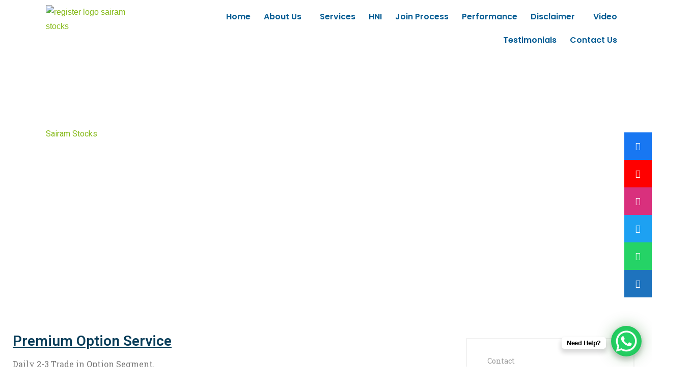

--- FILE ---
content_type: text/html; charset=UTF-8
request_url: https://sairamstocks.com/premium-option-service/
body_size: 169580
content:
<!DOCTYPE html>
<html lang="en-US">
<head>
	<meta charset="UTF-8" />
	<meta name="viewport" content="width=device-width, initial-scale=1" />
	<link rel="profile" href="http://gmpg.org/xfn/11" />
	<link rel="pingback" href="https://sairamstocks.com/xmlrpc.php" />
	<meta name='robots' content='index, follow, max-image-preview:large, max-snippet:-1, max-video-preview:-1' />

	<!-- This site is optimized with the Yoast SEO plugin v23.6 - https://yoast.com/wordpress/plugins/seo/ -->
	<title>Premium Option Service - Sairam Stocks</title>
	<link rel="canonical" href="https://sairamstocks.com/premium-option-service/" />
	<meta property="og:locale" content="en_US" />
	<meta property="og:type" content="article" />
	<meta property="og:title" content="Premium Option Service - Sairam Stocks" />
	<meta property="og:description" content="Sairam Stocks / Premium Option Service Premium Option Service Premium Option Service Daily 2-3 Trade in Option Segment.80-90% Accuracy as per past Performance (it’s not guaranteed Future Accuracy)Capital Require 30-40K.Montly Fess: ₹4999.Fess is not Refundable after 7 days Date November 01, 2024 Venue Online Mode Available Slots 14 out of 20 Fees ₹ 4999 Register..." />
	<meta property="og:url" content="https://sairamstocks.com/premium-option-service/" />
	<meta property="og:site_name" content="Sairam Stocks" />
	<meta property="article:modified_time" content="2024-07-22T08:57:55+00:00" />
	<meta property="og:image" content="https://sairamstocks.com/wp-content/uploads/2022/03/service-7.jpg" />
	<meta property="og:image:width" content="880" />
	<meta property="og:image:height" content="480" />
	<meta property="og:image:type" content="image/jpeg" />
	<meta name="twitter:card" content="summary_large_image" />
	<meta name="twitter:label1" content="Est. reading time" />
	<meta name="twitter:data1" content="1 minute" />
	<script type="application/ld+json" class="yoast-schema-graph">{"@context":"https://schema.org","@graph":[{"@type":"WebPage","@id":"https://sairamstocks.com/premium-option-service/","url":"https://sairamstocks.com/premium-option-service/","name":"Premium Option Service - Sairam Stocks","isPartOf":{"@id":"https://sairamstocks.com/#website"},"primaryImageOfPage":{"@id":"https://sairamstocks.com/premium-option-service/#primaryimage"},"image":{"@id":"https://sairamstocks.com/premium-option-service/#primaryimage"},"thumbnailUrl":"https://sairamstocks.com/wp-content/uploads/2022/03/service-7-768x419.jpg","datePublished":"2024-07-10T12:19:04+00:00","dateModified":"2024-07-22T08:57:55+00:00","breadcrumb":{"@id":"https://sairamstocks.com/premium-option-service/#breadcrumb"},"inLanguage":"en-US","potentialAction":[{"@type":"ReadAction","target":["https://sairamstocks.com/premium-option-service/"]}]},{"@type":"ImageObject","inLanguage":"en-US","@id":"https://sairamstocks.com/premium-option-service/#primaryimage","url":"https://sairamstocks.com/wp-content/uploads/2022/03/service-7.jpg","contentUrl":"https://sairamstocks.com/wp-content/uploads/2022/03/service-7.jpg","width":880,"height":480},{"@type":"BreadcrumbList","@id":"https://sairamstocks.com/premium-option-service/#breadcrumb","itemListElement":[{"@type":"ListItem","position":1,"name":"Home","item":"https://sairamstocks.com/"},{"@type":"ListItem","position":2,"name":"Premium Option Service"}]},{"@type":"WebSite","@id":"https://sairamstocks.com/#website","url":"https://sairamstocks.com/","name":"Sairam Stocks","description":"Sairam Stocks","potentialAction":[{"@type":"SearchAction","target":{"@type":"EntryPoint","urlTemplate":"https://sairamstocks.com/?s={search_term_string}"},"query-input":{"@type":"PropertyValueSpecification","valueRequired":true,"valueName":"search_term_string"}}],"inLanguage":"en-US"}]}</script>
	<!-- / Yoast SEO plugin. -->


<link rel="alternate" type="application/rss+xml" title="Sairam Stocks &raquo; Feed" href="https://sairamstocks.com/feed/" />
<link rel="alternate" type="application/rss+xml" title="Sairam Stocks &raquo; Comments Feed" href="https://sairamstocks.com/comments/feed/" />
		<!-- This site uses the Google Analytics by MonsterInsights plugin v9.11.0 - Using Analytics tracking - https://www.monsterinsights.com/ -->
		<!-- Note: MonsterInsights is not currently configured on this site. The site owner needs to authenticate with Google Analytics in the MonsterInsights settings panel. -->
					<!-- No tracking code set -->
				<!-- / Google Analytics by MonsterInsights -->
		<script type="text/javascript">
/* <![CDATA[ */
window._wpemojiSettings = {"baseUrl":"https:\/\/s.w.org\/images\/core\/emoji\/15.0.3\/72x72\/","ext":".png","svgUrl":"https:\/\/s.w.org\/images\/core\/emoji\/15.0.3\/svg\/","svgExt":".svg","source":{"concatemoji":"https:\/\/sairamstocks.com\/wp-includes\/js\/wp-emoji-release.min.js?ver=6.5.7"}};
/*! This file is auto-generated */
!function(i,n){var o,s,e;function c(e){try{var t={supportTests:e,timestamp:(new Date).valueOf()};sessionStorage.setItem(o,JSON.stringify(t))}catch(e){}}function p(e,t,n){e.clearRect(0,0,e.canvas.width,e.canvas.height),e.fillText(t,0,0);var t=new Uint32Array(e.getImageData(0,0,e.canvas.width,e.canvas.height).data),r=(e.clearRect(0,0,e.canvas.width,e.canvas.height),e.fillText(n,0,0),new Uint32Array(e.getImageData(0,0,e.canvas.width,e.canvas.height).data));return t.every(function(e,t){return e===r[t]})}function u(e,t,n){switch(t){case"flag":return n(e,"\ud83c\udff3\ufe0f\u200d\u26a7\ufe0f","\ud83c\udff3\ufe0f\u200b\u26a7\ufe0f")?!1:!n(e,"\ud83c\uddfa\ud83c\uddf3","\ud83c\uddfa\u200b\ud83c\uddf3")&&!n(e,"\ud83c\udff4\udb40\udc67\udb40\udc62\udb40\udc65\udb40\udc6e\udb40\udc67\udb40\udc7f","\ud83c\udff4\u200b\udb40\udc67\u200b\udb40\udc62\u200b\udb40\udc65\u200b\udb40\udc6e\u200b\udb40\udc67\u200b\udb40\udc7f");case"emoji":return!n(e,"\ud83d\udc26\u200d\u2b1b","\ud83d\udc26\u200b\u2b1b")}return!1}function f(e,t,n){var r="undefined"!=typeof WorkerGlobalScope&&self instanceof WorkerGlobalScope?new OffscreenCanvas(300,150):i.createElement("canvas"),a=r.getContext("2d",{willReadFrequently:!0}),o=(a.textBaseline="top",a.font="600 32px Arial",{});return e.forEach(function(e){o[e]=t(a,e,n)}),o}function t(e){var t=i.createElement("script");t.src=e,t.defer=!0,i.head.appendChild(t)}"undefined"!=typeof Promise&&(o="wpEmojiSettingsSupports",s=["flag","emoji"],n.supports={everything:!0,everythingExceptFlag:!0},e=new Promise(function(e){i.addEventListener("DOMContentLoaded",e,{once:!0})}),new Promise(function(t){var n=function(){try{var e=JSON.parse(sessionStorage.getItem(o));if("object"==typeof e&&"number"==typeof e.timestamp&&(new Date).valueOf()<e.timestamp+604800&&"object"==typeof e.supportTests)return e.supportTests}catch(e){}return null}();if(!n){if("undefined"!=typeof Worker&&"undefined"!=typeof OffscreenCanvas&&"undefined"!=typeof URL&&URL.createObjectURL&&"undefined"!=typeof Blob)try{var e="postMessage("+f.toString()+"("+[JSON.stringify(s),u.toString(),p.toString()].join(",")+"));",r=new Blob([e],{type:"text/javascript"}),a=new Worker(URL.createObjectURL(r),{name:"wpTestEmojiSupports"});return void(a.onmessage=function(e){c(n=e.data),a.terminate(),t(n)})}catch(e){}c(n=f(s,u,p))}t(n)}).then(function(e){for(var t in e)n.supports[t]=e[t],n.supports.everything=n.supports.everything&&n.supports[t],"flag"!==t&&(n.supports.everythingExceptFlag=n.supports.everythingExceptFlag&&n.supports[t]);n.supports.everythingExceptFlag=n.supports.everythingExceptFlag&&!n.supports.flag,n.DOMReady=!1,n.readyCallback=function(){n.DOMReady=!0}}).then(function(){return e}).then(function(){var e;n.supports.everything||(n.readyCallback(),(e=n.source||{}).concatemoji?t(e.concatemoji):e.wpemoji&&e.twemoji&&(t(e.twemoji),t(e.wpemoji)))}))}((window,document),window._wpemojiSettings);
/* ]]> */
</script>

<link rel='stylesheet' id='hfe-widgets-style-css' href='https://sairamstocks.com/wp-content/plugins/header-footer-elementor/inc/widgets-css/frontend.css?ver=1.6.46' type='text/css' media='all' />
<style id='wp-emoji-styles-inline-css' type='text/css'>

	img.wp-smiley, img.emoji {
		display: inline !important;
		border: none !important;
		box-shadow: none !important;
		height: 1em !important;
		width: 1em !important;
		margin: 0 0.07em !important;
		vertical-align: -0.1em !important;
		background: none !important;
		padding: 0 !important;
	}
</style>
<style id='classic-theme-styles-inline-css' type='text/css'>
/*! This file is auto-generated */
.wp-block-button__link{color:#fff;background-color:#32373c;border-radius:9999px;box-shadow:none;text-decoration:none;padding:calc(.667em + 2px) calc(1.333em + 2px);font-size:1.125em}.wp-block-file__button{background:#32373c;color:#fff;text-decoration:none}
</style>
<style id='global-styles-inline-css' type='text/css'>
body{--wp--preset--color--black: #000000;--wp--preset--color--cyan-bluish-gray: #abb8c3;--wp--preset--color--white: #ffffff;--wp--preset--color--pale-pink: #f78da7;--wp--preset--color--vivid-red: #cf2e2e;--wp--preset--color--luminous-vivid-orange: #ff6900;--wp--preset--color--luminous-vivid-amber: #fcb900;--wp--preset--color--light-green-cyan: #7bdcb5;--wp--preset--color--vivid-green-cyan: #00d084;--wp--preset--color--pale-cyan-blue: #8ed1fc;--wp--preset--color--vivid-cyan-blue: #0693e3;--wp--preset--color--vivid-purple: #9b51e0;--wp--preset--gradient--vivid-cyan-blue-to-vivid-purple: linear-gradient(135deg,rgba(6,147,227,1) 0%,rgb(155,81,224) 100%);--wp--preset--gradient--light-green-cyan-to-vivid-green-cyan: linear-gradient(135deg,rgb(122,220,180) 0%,rgb(0,208,130) 100%);--wp--preset--gradient--luminous-vivid-amber-to-luminous-vivid-orange: linear-gradient(135deg,rgba(252,185,0,1) 0%,rgba(255,105,0,1) 100%);--wp--preset--gradient--luminous-vivid-orange-to-vivid-red: linear-gradient(135deg,rgba(255,105,0,1) 0%,rgb(207,46,46) 100%);--wp--preset--gradient--very-light-gray-to-cyan-bluish-gray: linear-gradient(135deg,rgb(238,238,238) 0%,rgb(169,184,195) 100%);--wp--preset--gradient--cool-to-warm-spectrum: linear-gradient(135deg,rgb(74,234,220) 0%,rgb(151,120,209) 20%,rgb(207,42,186) 40%,rgb(238,44,130) 60%,rgb(251,105,98) 80%,rgb(254,248,76) 100%);--wp--preset--gradient--blush-light-purple: linear-gradient(135deg,rgb(255,206,236) 0%,rgb(152,150,240) 100%);--wp--preset--gradient--blush-bordeaux: linear-gradient(135deg,rgb(254,205,165) 0%,rgb(254,45,45) 50%,rgb(107,0,62) 100%);--wp--preset--gradient--luminous-dusk: linear-gradient(135deg,rgb(255,203,112) 0%,rgb(199,81,192) 50%,rgb(65,88,208) 100%);--wp--preset--gradient--pale-ocean: linear-gradient(135deg,rgb(255,245,203) 0%,rgb(182,227,212) 50%,rgb(51,167,181) 100%);--wp--preset--gradient--electric-grass: linear-gradient(135deg,rgb(202,248,128) 0%,rgb(113,206,126) 100%);--wp--preset--gradient--midnight: linear-gradient(135deg,rgb(2,3,129) 0%,rgb(40,116,252) 100%);--wp--preset--font-size--small: 13px;--wp--preset--font-size--medium: 20px;--wp--preset--font-size--large: 36px;--wp--preset--font-size--x-large: 42px;--wp--preset--spacing--20: 0.44rem;--wp--preset--spacing--30: 0.67rem;--wp--preset--spacing--40: 1rem;--wp--preset--spacing--50: 1.5rem;--wp--preset--spacing--60: 2.25rem;--wp--preset--spacing--70: 3.38rem;--wp--preset--spacing--80: 5.06rem;--wp--preset--shadow--natural: 6px 6px 9px rgba(0, 0, 0, 0.2);--wp--preset--shadow--deep: 12px 12px 50px rgba(0, 0, 0, 0.4);--wp--preset--shadow--sharp: 6px 6px 0px rgba(0, 0, 0, 0.2);--wp--preset--shadow--outlined: 6px 6px 0px -3px rgba(255, 255, 255, 1), 6px 6px rgba(0, 0, 0, 1);--wp--preset--shadow--crisp: 6px 6px 0px rgba(0, 0, 0, 1);}:where(.is-layout-flex){gap: 0.5em;}:where(.is-layout-grid){gap: 0.5em;}body .is-layout-flex{display: flex;}body .is-layout-flex{flex-wrap: wrap;align-items: center;}body .is-layout-flex > *{margin: 0;}body .is-layout-grid{display: grid;}body .is-layout-grid > *{margin: 0;}:where(.wp-block-columns.is-layout-flex){gap: 2em;}:where(.wp-block-columns.is-layout-grid){gap: 2em;}:where(.wp-block-post-template.is-layout-flex){gap: 1.25em;}:where(.wp-block-post-template.is-layout-grid){gap: 1.25em;}.has-black-color{color: var(--wp--preset--color--black) !important;}.has-cyan-bluish-gray-color{color: var(--wp--preset--color--cyan-bluish-gray) !important;}.has-white-color{color: var(--wp--preset--color--white) !important;}.has-pale-pink-color{color: var(--wp--preset--color--pale-pink) !important;}.has-vivid-red-color{color: var(--wp--preset--color--vivid-red) !important;}.has-luminous-vivid-orange-color{color: var(--wp--preset--color--luminous-vivid-orange) !important;}.has-luminous-vivid-amber-color{color: var(--wp--preset--color--luminous-vivid-amber) !important;}.has-light-green-cyan-color{color: var(--wp--preset--color--light-green-cyan) !important;}.has-vivid-green-cyan-color{color: var(--wp--preset--color--vivid-green-cyan) !important;}.has-pale-cyan-blue-color{color: var(--wp--preset--color--pale-cyan-blue) !important;}.has-vivid-cyan-blue-color{color: var(--wp--preset--color--vivid-cyan-blue) !important;}.has-vivid-purple-color{color: var(--wp--preset--color--vivid-purple) !important;}.has-black-background-color{background-color: var(--wp--preset--color--black) !important;}.has-cyan-bluish-gray-background-color{background-color: var(--wp--preset--color--cyan-bluish-gray) !important;}.has-white-background-color{background-color: var(--wp--preset--color--white) !important;}.has-pale-pink-background-color{background-color: var(--wp--preset--color--pale-pink) !important;}.has-vivid-red-background-color{background-color: var(--wp--preset--color--vivid-red) !important;}.has-luminous-vivid-orange-background-color{background-color: var(--wp--preset--color--luminous-vivid-orange) !important;}.has-luminous-vivid-amber-background-color{background-color: var(--wp--preset--color--luminous-vivid-amber) !important;}.has-light-green-cyan-background-color{background-color: var(--wp--preset--color--light-green-cyan) !important;}.has-vivid-green-cyan-background-color{background-color: var(--wp--preset--color--vivid-green-cyan) !important;}.has-pale-cyan-blue-background-color{background-color: var(--wp--preset--color--pale-cyan-blue) !important;}.has-vivid-cyan-blue-background-color{background-color: var(--wp--preset--color--vivid-cyan-blue) !important;}.has-vivid-purple-background-color{background-color: var(--wp--preset--color--vivid-purple) !important;}.has-black-border-color{border-color: var(--wp--preset--color--black) !important;}.has-cyan-bluish-gray-border-color{border-color: var(--wp--preset--color--cyan-bluish-gray) !important;}.has-white-border-color{border-color: var(--wp--preset--color--white) !important;}.has-pale-pink-border-color{border-color: var(--wp--preset--color--pale-pink) !important;}.has-vivid-red-border-color{border-color: var(--wp--preset--color--vivid-red) !important;}.has-luminous-vivid-orange-border-color{border-color: var(--wp--preset--color--luminous-vivid-orange) !important;}.has-luminous-vivid-amber-border-color{border-color: var(--wp--preset--color--luminous-vivid-amber) !important;}.has-light-green-cyan-border-color{border-color: var(--wp--preset--color--light-green-cyan) !important;}.has-vivid-green-cyan-border-color{border-color: var(--wp--preset--color--vivid-green-cyan) !important;}.has-pale-cyan-blue-border-color{border-color: var(--wp--preset--color--pale-cyan-blue) !important;}.has-vivid-cyan-blue-border-color{border-color: var(--wp--preset--color--vivid-cyan-blue) !important;}.has-vivid-purple-border-color{border-color: var(--wp--preset--color--vivid-purple) !important;}.has-vivid-cyan-blue-to-vivid-purple-gradient-background{background: var(--wp--preset--gradient--vivid-cyan-blue-to-vivid-purple) !important;}.has-light-green-cyan-to-vivid-green-cyan-gradient-background{background: var(--wp--preset--gradient--light-green-cyan-to-vivid-green-cyan) !important;}.has-luminous-vivid-amber-to-luminous-vivid-orange-gradient-background{background: var(--wp--preset--gradient--luminous-vivid-amber-to-luminous-vivid-orange) !important;}.has-luminous-vivid-orange-to-vivid-red-gradient-background{background: var(--wp--preset--gradient--luminous-vivid-orange-to-vivid-red) !important;}.has-very-light-gray-to-cyan-bluish-gray-gradient-background{background: var(--wp--preset--gradient--very-light-gray-to-cyan-bluish-gray) !important;}.has-cool-to-warm-spectrum-gradient-background{background: var(--wp--preset--gradient--cool-to-warm-spectrum) !important;}.has-blush-light-purple-gradient-background{background: var(--wp--preset--gradient--blush-light-purple) !important;}.has-blush-bordeaux-gradient-background{background: var(--wp--preset--gradient--blush-bordeaux) !important;}.has-luminous-dusk-gradient-background{background: var(--wp--preset--gradient--luminous-dusk) !important;}.has-pale-ocean-gradient-background{background: var(--wp--preset--gradient--pale-ocean) !important;}.has-electric-grass-gradient-background{background: var(--wp--preset--gradient--electric-grass) !important;}.has-midnight-gradient-background{background: var(--wp--preset--gradient--midnight) !important;}.has-small-font-size{font-size: var(--wp--preset--font-size--small) !important;}.has-medium-font-size{font-size: var(--wp--preset--font-size--medium) !important;}.has-large-font-size{font-size: var(--wp--preset--font-size--large) !important;}.has-x-large-font-size{font-size: var(--wp--preset--font-size--x-large) !important;}
.wp-block-navigation a:where(:not(.wp-element-button)){color: inherit;}
:where(.wp-block-post-template.is-layout-flex){gap: 1.25em;}:where(.wp-block-post-template.is-layout-grid){gap: 1.25em;}
:where(.wp-block-columns.is-layout-flex){gap: 2em;}:where(.wp-block-columns.is-layout-grid){gap: 2em;}
.wp-block-pullquote{font-size: 1.5em;line-height: 1.6;}
</style>
<link rel='stylesheet' id='pb_animate-css' href='https://sairamstocks.com/wp-content/plugins/ays-popup-box/public/css/animate.css?ver=4.5.3' type='text/css' media='all' />
<link rel='stylesheet' id='contact-form-7-css' href='https://sairamstocks.com/wp-content/plugins/contact-form-7/includes/css/styles.css?ver=5.9.4' type='text/css' media='all' />
<link rel='stylesheet' id='sticky-social-icons-css' href='https://sairamstocks.com/wp-content/plugins/sticky-social-icons/public/assets/build/css/sticky-social-icons-public.css?ver=1.2.1' type='text/css' media='all' />
<link rel='stylesheet' id='font-awesome-css' href='https://sairamstocks.com/wp-content/plugins/elementor/assets/lib/font-awesome/css/font-awesome.min.css?ver=4.7.0' type='text/css' media='all' />
<link rel='stylesheet' id='hfe-style-css' href='https://sairamstocks.com/wp-content/plugins/header-footer-elementor/assets/css/header-footer-elementor.css?ver=1.6.46' type='text/css' media='all' />
<link rel='stylesheet' id='elementor-frontend-css' href='https://sairamstocks.com/wp-content/plugins/elementor/assets/css/frontend.min.css?ver=3.25.4' type='text/css' media='all' />
<link rel='stylesheet' id='swiper-css' href='https://sairamstocks.com/wp-content/plugins/elementor/assets/lib/swiper/v8/css/swiper.min.css?ver=8.4.5' type='text/css' media='all' />
<link rel='stylesheet' id='e-swiper-css' href='https://sairamstocks.com/wp-content/plugins/elementor/assets/css/conditionals/e-swiper.min.css?ver=3.25.4' type='text/css' media='all' />
<link rel='stylesheet' id='elementor-post-12-css' href='https://sairamstocks.com/wp-content/uploads/elementor/css/post-12.css?ver=1731130711' type='text/css' media='all' />
<link rel='stylesheet' id='widget-text-editor-css' href='https://sairamstocks.com/wp-content/plugins/elementor/assets/css/widget-text-editor.min.css?ver=3.25.4' type='text/css' media='all' />
<link rel='stylesheet' id='widget-heading-css' href='https://sairamstocks.com/wp-content/plugins/elementor/assets/css/widget-heading.min.css?ver=3.25.4' type='text/css' media='all' />
<link rel='stylesheet' id='widget-image-css' href='https://sairamstocks.com/wp-content/plugins/elementor/assets/css/widget-image.min.css?ver=3.25.4' type='text/css' media='all' />
<link rel='stylesheet' id='widget-icon-box-css' href='https://sairamstocks.com/wp-content/plugins/elementor/assets/css/widget-icon-box.min.css?ver=3.25.4' type='text/css' media='all' />
<link rel='stylesheet' id='widget-testimonial-css' href='https://sairamstocks.com/wp-content/plugins/elementor/assets/css/widget-testimonial.min.css?ver=3.25.4' type='text/css' media='all' />
<link rel='stylesheet' id='elementor-post-5814-css' href='https://sairamstocks.com/wp-content/uploads/elementor/css/post-5814.css?ver=1731142071' type='text/css' media='all' />
<link rel='stylesheet' id='elementor-post-6331-css' href='https://sairamstocks.com/wp-content/uploads/elementor/css/post-6331.css?ver=1731739620' type='text/css' media='all' />
<link rel='stylesheet' id='elementor-post-6951-css' href='https://sairamstocks.com/wp-content/uploads/elementor/css/post-6951.css?ver=1756464950' type='text/css' media='all' />
<link rel='stylesheet' id='rsaddons-floaticon-css' href='https://sairamstocks.com/wp-content/plugins/rt-elements/assets/fonts/flaticon.css?ver=6.5.7' type='text/css' media='all' />
<link rel='stylesheet' id='headding-title-css' href='https://sairamstocks.com/wp-content/plugins/rt-elements/assets/css/headding-title.css?ver=6.5.7' type='text/css' media='all' />
<link rel='stylesheet' id='custom-elements-css' href='https://sairamstocks.com/wp-content/plugins/rt-elements/assets/css/elements.css?ver=6.5.7' type='text/css' media='all' />
<link rel='stylesheet' id='boostrap-css' href='https://sairamstocks.com/wp-content/themes/finanix/assets/css/bootstrap.min.css?ver=6.5.7' type='text/css' media='all' />
<link rel='stylesheet' id='font-awesome-all-css' href='https://sairamstocks.com/wp-content/themes/finanix/assets/css/all.min.css?ver=6.5.7' type='text/css' media='all' />
<link rel='stylesheet' id='flaticon-css' href='https://sairamstocks.com/wp-content/themes/finanix/assets/css/flaticon.css?ver=6.5.7' type='text/css' media='all' />
<link rel='stylesheet' id='animate-css' href='https://sairamstocks.com/wp-content/themes/finanix/assets/css/animate.css?ver=6.5.7' type='text/css' media='all' />
<link rel='stylesheet' id='owl-carousel-css' href='https://sairamstocks.com/wp-content/themes/finanix/assets/css/owl.carousel.css?ver=6.5.7' type='text/css' media='all' />
<link rel='stylesheet' id='slick-css' href='https://sairamstocks.com/wp-content/themes/finanix/assets/css/slick.css?ver=6.5.7' type='text/css' media='all' />
<link rel='stylesheet' id='magnific-popup-css' href='https://sairamstocks.com/wp-content/themes/finanix/assets/css/magnific-popup.css?ver=6.5.7' type='text/css' media='all' />
<link rel='stylesheet' id='gt-font-css' href='https://sairamstocks.com/wp-content/themes/finanix/assets/css/gt-font.css?ver=6.5.7' type='text/css' media='all' />
<link rel='stylesheet' id='finanix-style-default-css' href='https://sairamstocks.com/wp-content/themes/finanix/assets/css/theme.css?ver=6.5.7' type='text/css' media='all' />
<link rel='stylesheet' id='finanix-gutenberg-custom-css' href='https://sairamstocks.com/wp-content/themes/finanix/assets/css/gutenberg-custom.css?ver=6.5.7' type='text/css' media='all' />
<link rel='stylesheet' id='finanix-style-responsive-css' href='https://sairamstocks.com/wp-content/themes/finanix/assets/css/responsive.css?ver=6.5.7' type='text/css' media='all' />
<link rel='stylesheet' id='finanix-style-css' href='https://sairamstocks.com/wp-content/themes/finanix-child/style.css?ver=6.5.7' type='text/css' media='all' />
<link rel='stylesheet' id='childstyle-css' href='https://sairamstocks.com/wp-content/themes/finanix/style.css?ver=6.5.7' type='text/css' media='all' />
<link rel='stylesheet' id='hfe-icons-list-css' href='https://sairamstocks.com/wp-content/plugins/elementor/assets/css/widget-icon-list.min.css?ver=3.24.3' type='text/css' media='all' />
<link rel='stylesheet' id='hfe-social-icons-css' href='https://sairamstocks.com/wp-content/plugins/elementor/assets/css/widget-social-icons.min.css?ver=3.24.0' type='text/css' media='all' />
<link rel='stylesheet' id='hfe-social-share-icons-brands-css' href='https://sairamstocks.com/wp-content/plugins/elementor/assets/lib/font-awesome/css/brands.css?ver=5.15.3' type='text/css' media='all' />
<link rel='stylesheet' id='hfe-social-share-icons-fontawesome-css' href='https://sairamstocks.com/wp-content/plugins/elementor/assets/lib/font-awesome/css/fontawesome.css?ver=5.15.3' type='text/css' media='all' />
<link rel='stylesheet' id='hfe-nav-menu-icons-css' href='https://sairamstocks.com/wp-content/plugins/elementor/assets/lib/font-awesome/css/solid.css?ver=5.15.3' type='text/css' media='all' />
<link rel='stylesheet' id='google-fonts-1-css' href='https://fonts.googleapis.com/css?family=Roboto%3A100%2C100italic%2C200%2C200italic%2C300%2C300italic%2C400%2C400italic%2C500%2C500italic%2C600%2C600italic%2C700%2C700italic%2C800%2C800italic%2C900%2C900italic%7CRoboto+Slab%3A100%2C100italic%2C200%2C200italic%2C300%2C300italic%2C400%2C400italic%2C500%2C500italic%2C600%2C600italic%2C700%2C700italic%2C800%2C800italic%2C900%2C900italic%7CPoppins%3A100%2C100italic%2C200%2C200italic%2C300%2C300italic%2C400%2C400italic%2C500%2C500italic%2C600%2C600italic%2C700%2C700italic%2C800%2C800italic%2C900%2C900italic&#038;display=swap&#038;ver=6.5.7' type='text/css' media='all' />
<link rel="preconnect" href="https://fonts.gstatic.com/" crossorigin><script type="text/javascript" src="https://sairamstocks.com/wp-includes/js/jquery/jquery.min.js?ver=3.7.1" id="jquery-core-js"></script>
<script type="text/javascript" src="https://sairamstocks.com/wp-includes/js/jquery/jquery-migrate.min.js?ver=3.4.1" id="jquery-migrate-js"></script>
<script type="text/javascript" id="ays-pb-js-extra">
/* <![CDATA[ */
var pbLocalizeObj = {"ajax":"https:\/\/sairamstocks.com\/wp-admin\/admin-ajax.php","seconds":"seconds","thisWillClose":"This will close in","icons":{"close_icon":"<svg class=\"ays_pb_material_close_icon\" xmlns=\"https:\/\/www.w3.org\/2000\/svg\" height=\"36px\" viewBox=\"0 0 24 24\" width=\"36px\" fill=\"#000000\" alt=\"Pop-up Close\"><path d=\"M0 0h24v24H0z\" fill=\"none\"\/><path d=\"M19 6.41L17.59 5 12 10.59 6.41 5 5 6.41 10.59 12 5 17.59 6.41 19 12 13.41 17.59 19 19 17.59 13.41 12z\"\/><\/svg>","close_circle_icon":"<svg class=\"ays_pb_material_close_circle_icon\" xmlns=\"https:\/\/www.w3.org\/2000\/svg\" height=\"24\" viewBox=\"0 0 24 24\" width=\"36\" alt=\"Pop-up Close\"><path d=\"M0 0h24v24H0z\" fill=\"none\"\/><path d=\"M12 2C6.47 2 2 6.47 2 12s4.47 10 10 10 10-4.47 10-10S17.53 2 12 2zm5 13.59L15.59 17 12 13.41 8.41 17 7 15.59 10.59 12 7 8.41 8.41 7 12 10.59 15.59 7 17 8.41 13.41 12 17 15.59z\"\/><\/svg>","volume_up_icon":"<svg class=\"ays_pb_fa_volume\" xmlns=\"https:\/\/www.w3.org\/2000\/svg\" height=\"24\" viewBox=\"0 0 24 24\" width=\"36\"><path d=\"M0 0h24v24H0z\" fill=\"none\"\/><path d=\"M3 9v6h4l5 5V4L7 9H3zm13.5 3c0-1.77-1.02-3.29-2.5-4.03v8.05c1.48-.73 2.5-2.25 2.5-4.02zM14 3.23v2.06c2.89.86 5 3.54 5 6.71s-2.11 5.85-5 6.71v2.06c4.01-.91 7-4.49 7-8.77s-2.99-7.86-7-8.77z\"\/><\/svg>","volume_mute_icon":"<svg xmlns=\"https:\/\/www.w3.org\/2000\/svg\" height=\"24\" viewBox=\"0 0 24 24\" width=\"24\"><path d=\"M0 0h24v24H0z\" fill=\"none\"\/><path d=\"M7 9v6h4l5 5V4l-5 5H7z\"\/><\/svg>"}};
/* ]]> */
</script>
<script type="text/javascript" src="https://sairamstocks.com/wp-content/plugins/ays-popup-box/public/js/ays-pb-public.js?ver=4.5.3" id="ays-pb-js"></script>
<link rel="https://api.w.org/" href="https://sairamstocks.com/wp-json/" /><link rel="alternate" type="application/json" href="https://sairamstocks.com/wp-json/wp/v2/pages/5814" /><link rel="EditURI" type="application/rsd+xml" title="RSD" href="https://sairamstocks.com/xmlrpc.php?rsd" />
<meta name="generator" content="WordPress 6.5.7" />
<link rel='shortlink' href='https://sairamstocks.com/?p=5814' />
<link rel="alternate" type="application/json+oembed" href="https://sairamstocks.com/wp-json/oembed/1.0/embed?url=https%3A%2F%2Fsairamstocks.com%2Fpremium-option-service%2F" />
<link rel="alternate" type="text/xml+oembed" href="https://sairamstocks.com/wp-json/oembed/1.0/embed?url=https%3A%2F%2Fsairamstocks.com%2Fpremium-option-service%2F&#038;format=xml" />
<meta name="generator" content="Redux 4.4.16" /><style id="sticky-social-icons-styles">#sticky-social-icons-container{top: 260px}#sticky-social-icons-container li a{font-size: 16px; width: 54px; height:54px; }#sticky-social-icons-container.with-animation li a:hover{width: 64px; }#sticky-social-icons-container li a.fab-fa-facebook-f{color: #fff; background: #1877f2; }#sticky-social-icons-container li a.fab-fa-facebook-f:hover{color: #fff; background: #194da8; }#sticky-social-icons-container li a.fab-fa-youtube{color: #fff; background: #ff0000; }#sticky-social-icons-container li a.fab-fa-youtube:hover{color: #fff; background: #c41717; }#sticky-social-icons-container li a.fab-fa-instagram{color: #fff; background: #d9307d; }#sticky-social-icons-container li a.fab-fa-instagram:hover{color: #fff; background: #893aa4; }#sticky-social-icons-container li a.fab-fa-twitter{color: #fff; background: #1da1f2; }#sticky-social-icons-container li a.fab-fa-twitter:hover{color: #fff; background: #0097ce; }#sticky-social-icons-container li a.fab-fa-whatsapp{color: #fff; background: #25d366; }#sticky-social-icons-container li a.fab-fa-whatsapp:hover{color: #fff; background: #4cd140; }#sticky-social-icons-container li a.fab-fa-telegram{color: #ffffff; background: #1e73be; }#sticky-social-icons-container li a.fab-fa-telegram:hover{color: #ffffff; background: #4486bf; }@media( max-width: 415px ){#sticky-social-icons-container li a{font-size: 13.6px; width: 45.9px; height:45.9px; }}</style>		<script>
			( function() {
				window.onpageshow = function( event ) {
					// Defined window.wpforms means that a form exists on a page.
					// If so and back/forward button has been clicked,
					// force reload a page to prevent the submit button state stuck.
					if ( typeof window.wpforms !== 'undefined' && event.persisted ) {
						window.location.reload();
					}
				};
			}() );
		</script>
		<meta name="generator" content="Elementor 3.25.4; features: e_font_icon_svg, additional_custom_breakpoints, e_optimized_control_loading; settings: css_print_method-external, google_font-enabled, font_display-swap">
			<style>
				.e-con.e-parent:nth-of-type(n+4):not(.e-lazyloaded):not(.e-no-lazyload),
				.e-con.e-parent:nth-of-type(n+4):not(.e-lazyloaded):not(.e-no-lazyload) * {
					background-image: none !important;
				}
				@media screen and (max-height: 1024px) {
					.e-con.e-parent:nth-of-type(n+3):not(.e-lazyloaded):not(.e-no-lazyload),
					.e-con.e-parent:nth-of-type(n+3):not(.e-lazyloaded):not(.e-no-lazyload) * {
						background-image: none !important;
					}
				}
				@media screen and (max-height: 640px) {
					.e-con.e-parent:nth-of-type(n+2):not(.e-lazyloaded):not(.e-no-lazyload),
					.e-con.e-parent:nth-of-type(n+2):not(.e-lazyloaded):not(.e-no-lazyload) * {
						background-image: none !important;
					}
				}
			</style>
			<meta name="generator" content="Powered by Slider Revolution 6.6.13 - responsive, Mobile-Friendly Slider Plugin for WordPress with comfortable drag and drop interface." />
<link rel="icon" href="https://sairamstocks.com/wp-content/uploads/2024/07/cropped-Sairam-Stocks-Logo-32x32.png" sizes="32x32" />
<link rel="icon" href="https://sairamstocks.com/wp-content/uploads/2024/07/cropped-Sairam-Stocks-Logo-192x192.png" sizes="192x192" />
<link rel="apple-touch-icon" href="https://sairamstocks.com/wp-content/uploads/2024/07/cropped-Sairam-Stocks-Logo-180x180.png" />
<meta name="msapplication-TileImage" content="https://sairamstocks.com/wp-content/uploads/2024/07/cropped-Sairam-Stocks-Logo-270x270.png" />
<script>function setREVStartSize(e){
			//window.requestAnimationFrame(function() {
				window.RSIW = window.RSIW===undefined ? window.innerWidth : window.RSIW;
				window.RSIH = window.RSIH===undefined ? window.innerHeight : window.RSIH;
				try {
					var pw = document.getElementById(e.c).parentNode.offsetWidth,
						newh;
					pw = pw===0 || isNaN(pw) || (e.l=="fullwidth" || e.layout=="fullwidth") ? window.RSIW : pw;
					e.tabw = e.tabw===undefined ? 0 : parseInt(e.tabw);
					e.thumbw = e.thumbw===undefined ? 0 : parseInt(e.thumbw);
					e.tabh = e.tabh===undefined ? 0 : parseInt(e.tabh);
					e.thumbh = e.thumbh===undefined ? 0 : parseInt(e.thumbh);
					e.tabhide = e.tabhide===undefined ? 0 : parseInt(e.tabhide);
					e.thumbhide = e.thumbhide===undefined ? 0 : parseInt(e.thumbhide);
					e.mh = e.mh===undefined || e.mh=="" || e.mh==="auto" ? 0 : parseInt(e.mh,0);
					if(e.layout==="fullscreen" || e.l==="fullscreen")
						newh = Math.max(e.mh,window.RSIH);
					else{
						e.gw = Array.isArray(e.gw) ? e.gw : [e.gw];
						for (var i in e.rl) if (e.gw[i]===undefined || e.gw[i]===0) e.gw[i] = e.gw[i-1];
						e.gh = e.el===undefined || e.el==="" || (Array.isArray(e.el) && e.el.length==0)? e.gh : e.el;
						e.gh = Array.isArray(e.gh) ? e.gh : [e.gh];
						for (var i in e.rl) if (e.gh[i]===undefined || e.gh[i]===0) e.gh[i] = e.gh[i-1];
											
						var nl = new Array(e.rl.length),
							ix = 0,
							sl;
						e.tabw = e.tabhide>=pw ? 0 : e.tabw;
						e.thumbw = e.thumbhide>=pw ? 0 : e.thumbw;
						e.tabh = e.tabhide>=pw ? 0 : e.tabh;
						e.thumbh = e.thumbhide>=pw ? 0 : e.thumbh;
						for (var i in e.rl) nl[i] = e.rl[i]<window.RSIW ? 0 : e.rl[i];
						sl = nl[0];
						for (var i in nl) if (sl>nl[i] && nl[i]>0) { sl = nl[i]; ix=i;}
						var m = pw>(e.gw[ix]+e.tabw+e.thumbw) ? 1 : (pw-(e.tabw+e.thumbw)) / (e.gw[ix]);
						newh =  (e.gh[ix] * m) + (e.tabh + e.thumbh);
					}
					var el = document.getElementById(e.c);
					if (el!==null && el) el.style.height = newh+"px";
					el = document.getElementById(e.c+"_wrapper");
					if (el!==null && el) {
						el.style.height = newh+"px";
						el.style.display = "block";
					}
				} catch(e){
					console.log("Failure at Presize of Slider:" + e)
				}
			//});
		  };</script>
		<style type="text/css" id="wp-custom-css">
			/* footer padding top-riight */
.reactheme-footer.footer-style-3 .footer-top .footer-0, .reactheme-footer.footer-style-3 .footer-top .footer-1, .reactheme-footer.footer-style-3 .footer-top .footer-2, .reactheme-footer.footer-style-3 .footer-top .footer-3 {
    padding-top: 30px;
    padding-bottom: 10px;
    position: relative;
}

.reactheme-footer.footer-style-3 .section-footer-2 {
    padding-top: 40px;
    padding-bottom: 40px;
}

/* bradcrumb font size */
.reactheme-breadcrumbs .page-title {
    font-size: 65px;
}

/* stcky header iconn */
#reactheme-header .menu-sticky.sticky ul.offcanvas-icon .nav-link-container a {
    visibility: hidden;
}


/* RT tab number */
.rstab-main ul.nav li span {
    visibility: hidden; 
}







		</style>
		<style id="finanix_option-dynamic-css" title="dynamic-css" class="redux-options-output">#reactheme-header .toolbar-area{border-color:#075D94;}.menu-area{background:#075D94;}#finanix-load .preloader span{background:#86BA1A;}.reactheme-breadcrumbs .breadcrumbs-title span.current-item{color:#86BA1A;}.sidenav .widget,
						body .sidenav #mobile_menu .widget_nav_menu ul li a{border-color:#075d94;}ul.footer_social li a{background:#075D94;}ul.footer_social li a:hover{background:#86BA1A;}</style><!-- Typography -->

<style>
		
	body{
		background:#FFFFFF;
		color:#777777 !important;
		 
	    font-size: 16px !important;
	}

			body.single-teams{
			background:#FFFFFF;
		}
	

	h1{
		 color:#083d59;				font-size:46px;
				
					line-height:56px;
				
	}

	h2{
		color:#083d59;
		 
		font-size:60px;
				
					line-height:66px			}

	h3{
		color:#083d59 ;
		 
		font-size:28px;
				
					line-height:32px;
			}

	h4{
		color:#083d59;
				font-size:20px;
				
					line-height:28px;
				
	}

	h5{
		color:#083d59;
				font-size:18px;
				
					line-height:26px;
			}

	h6{
		color:#083d59 ;
				font-size:16px;
				
					line-height:20px;
			}

	.menu-area .navbar ul li > a,
	.sidenav .widget_nav_menu ul li a{
						font-size:14px;
	}

	#reactheme-header .toolbar-area .toolbar-contact ul.reactheme-contact-info li,
	#reactheme-header .toolbar-area .toolbar-contact ul.reactheme-contact-info li a, 
	#reactheme-header .toolbar-area .toolbar-contact ul li a,
	#reactheme-header .toolbar-area .toolbar-contact ul li, #reactheme-header .toolbar-area{
		color:#FFFFFF;
	}

				#reactheme-header.header-transparent .toolbar-area .toolbar-contact ul.reactheme-contact-info li,
			#reactheme-header.header-transparent .toolbar-area .toolbar-contact ul.reactheme-contact-info li i,
			#reactheme-header.header-transparent .toolbar-area .toolbar-contact ul.reactheme-contact-info li a,
			#reactheme-header.header-style-4 .btn_quote .toolbar-sl-share ul li a
			{
				color: #FFFFFF			}
		
				#reactheme-header.header-transparent .toolbar-area .toolbar-contact ul.reactheme-contact-info li:hover a,
			#reactheme-header.header-style-4 .btn_quote .toolbar-sl-share ul li a:hover{
			color: #CCCCCC		}
			

				#reactheme-footer{
			background-position:center bottom !important;
		}
    
				#reactheme-footer{
			background-repeat:no-repeat !important;
		}
      

				#reactheme-footer{
			background-size:cover !important;
		}
    
	
				#reactheme-header .menu-sticky .menu-area, #reactheme-header.header-style3 .menu-sticky .menu-area{
			background:#075D94;
		}
    
				.tops-btn .quote-buttons{
			color:#FFFFFF;
		}
    
				.toolbar-area .toolbar-contact i, 
			.toolbar-area .opening i, 
			.toolbar-area .opening i:before, 
			.toolbar-area .toolbar-contact i:before{
			color:#61869A;
		}
    				.toolbar-area .toolbar-sl-share i, 
			.toolbar-area .toolbar-sl-share i:before{
			color:#FFFFFF;
		}
    	

    			.toolbar-area .toolbar-sl-share i:hover, .toolbar-area .toolbar-sl-share a:hover i:before{
			color:#86BA1A;
		}
    
    
    
    	
    	.sidebarmenu-area{
    		background:#FFFFFF;
    	}
        	
    	.menu-wrap-off .inner-offcan .nav-link-container .close-button{
    		background:#86BA1A;
    	}
    
	#reactheme-header .toolbar-area .toolbar-contact ul.reactheme-contact-info li a,
	#reactheme-header .toolbar-area .toolbar-contact ul li a,
	#reactheme-header .toolbar-area .tops-btn .btn_login a,
	#reactheme-header .toolbar-area .toolbar-contact ul li i,
	#reactheme-header .toolbar-area .toolbar-sl-share ul li a i{
		color:#FFFFFF;
	}

	#reactheme-header .toolbar-area .toolbar-contact ul.reactheme-contact-info li a:hover,
	#reactheme-header .toolbar-area .toolbar-sl-share ul li a.quote-buttons:hover,
	#reactheme-header .toolbar-area .toolbar-sl-share ul li a.quote-buttons:before,
	#reactheme-header .toolbar-area .toolbar-contact ul li a:hover,
	#reactheme-header .toolbar-area .tops-btn .btn_login a:hover, 
	#reactheme-header .toolbar-area .toolbar-sl-share ul li a i:hover{
		color:#86BA1A;
	}
	#reactheme-header .toolbar-area{
		background:#075D94;
	}

	
	.mobile-menu-container div ul > li.current_page_parent > a,
	#reactheme-header.header-transparent .menu-area .navbar ul li.current-menu-ancestor a, 
	#reactheme-header.header-transparent .menu-area .navbar ul li.current_page_item a,
	.menu-area .navbar ul.menu > li.current_page_item > a,
	.menu-area .navbar ul li.current-menu-ancestor a, .menu-area .navbar ul li.current_page_item a,
	.menu-area .navbar ul li ul.sub-menu > li.menu-item-has-children > a:before
	{
		color: #86BA1A;
	}	
	
	.menu-area .navbar ul > li.menu-item-has-children.hover-minimize > a:after{
		background: #86BA1A !important;
	}	

	.menu-area .navbar ul > li.menu-item-has-children.hover-minimize:hover > a:after{
		background: #86BA1A !important;
	}

	.menu-area .navbar ul li:hover a:before{
		color: #86BA1A;
	}

	.menu-area .navbar ul li:hover > a,	
	.mobile-menu-container div ul li a:hover,	
	#reactheme-header.header-style5 .header-inner.menu-sticky.sticky .menu-area .navbar ul li:hover > a,
	#reactheme-header.header-style-4 .menu-area .menu li:hover > a,
	#reactheme-header .sticky_search:hover i::before,	
	#reactheme-header.header-style-4 .header-inner .menu-area .navbar ul li:hover a,
	#reactheme-header.header-style-4 .menu-area .navbar ul li:hover a:before,
	.menu-cart-area i:hover,
	#reactheme-header.header-style1 .category-menu .menu li:hover:after,
	#reactheme-header.header1.header-style1 .menu-area .navbar ul li:hover a,
	#reactheme-header.header-style-3.header-style-2 .sticky-wrapper .menu-area .navbar ul li:hover > a,
	#reactheme-header.header-style-4 .header-quote .phone-part a svg,
	#reactheme-header.header-style-4 .header-quote .phone-part a:hover
	{
		color: #86BA1A;
	}

	.nav-link-container .nav-menu-link:hover span,
	.single-header.header1.header-style1 .menu-area .navbar ul > li.menu-item-has-children.hover-minimize:hover > a::after{
		background: #86BA1A;
	}

	.menu-area .navbar ul li a,	
	#reactheme-header .sticky_search i::before,
	.menu-cart-area i,
	#reactheme-header.header1.header-style1 .sticky_search i::before,
	#reactheme-header.header1.header-style1 .menu-area .navbar ul li a,
	body #reactheme-header.header-style-4.header-style7 .category-menu .menu li::after,
	body #reactheme-header.header-style-4.header-style6 .category-menu .menu li::after,
	#reactheme-header.header-style1.header1 .btn_apply a,	
	#reactheme-header.header-style1 .category-menu .menu li::after, 
	#reactheme-header.header-style-4 .category-menu .menu li::after,
	.menu-cart-area i, #reactheme-header.header-transparent .menu-area.dark .menu-cart-area i,
	#reactheme-header.header-style-4 .header-quote .phone-part a,
	#reactheme-header.header-style5 .header-inner .menu-area .navbar ul > li > a
	{
		color: #075D94; 
	}

	.nav-link-container .nav-menu-link span,
	#reactheme-header.header1.header-style1 .nav-link-container .nav-menu-link span, 
	#reactheme-header.header1.header-style1 .nav-link-container .nav-menu-link span{
		background: #075D94; 
	}

	#reactheme-header.header-transparent .menu-area.dark .navbar ul.menu > li.current_page_item > a::before, 
	#reactheme-header.header-transparent .menu-area.dark .navbar ul.menu > li.current_page_item > a::after, 
	#reactheme-header.header-transparent .menu-area.dark .navbar ul.menu > li > a::before,
	#reactheme-header.header-transparent .menu-area.dark .navbar ul.menu > li > a::after,
	#reactheme-header.header-transparent .menu-area.dark .navbar ul.menu > li > a,	
	#reactheme-header.header-transparent .menu-area.dark .menu-responsive .sidebarmenu-search .sticky_search .fa
	{
		color: #075D94 !important;
	}

			#reactheme-header.header-transparent .menu-area .navbar ul li a, 
		#reactheme-header.header-transparent .menu-cart-area i,		
		#reactheme-header.header-style5 .sticky_search i::before,
		#reactheme-header.header-style1.header-style3 .sticky_search i:before,		
		#reactheme-header.header-transparent .menu-responsive .sidebarmenu-search .sticky_search,
		#reactheme-header.header-transparent .menu-responsive .sidebarmenu-search .sticky_search .fa,
		#reactheme-header.header-transparent .menu-area.dark .navbar ul > li > a,
		#reactheme-header.header-transparent .menu-area .navbar ul li:hover > a{
			color:#FFFFFF 
	}
	
			.header-style5 .nav-link-container .nav-menu-link span{
			background:#FFFFFF 
		}
	
			
		#reactheme-header.header-style-4 .category-menu .menu li::after,
		.header-style1.header-style3 .menu-area .navbar ul li a,
		#reactheme-header.header-style5 .menu-cart-area > a,
		.user-icons a,
		.header-style1.header-style3 .menu-cart-area i,
		#reactheme-header.header-style5 .menu-responsive .sidebarmenu-search .sticky_search,
		#reactheme-header.header-style5 .menu-cart-area i{
			color:#FFFFFF 
		}
	

			#reactheme-header.header-style3 .menu-cart-area > a,
		.user-icons a,
		#reactheme-header.header-style5 .menu-cart-area > a{
			border-color:#FFFFFF 
		}
	
			#reactheme-header.header-style5 .menu-cart-area > a:hover,
		.user-icons a:hover{
			border-color:#86BA1A 
		}
	

			#reactheme-header.header-style5 .header-inner .menu-area .navbar ul li:hover > a,	
		#reactheme-header.header-style1.header-style3 .sticky_search:hover i:before,
		.header-style1.header-style3 .menu-cart-area i:hover,
		.user-icons a:hover,
		#reactheme-header.header-style5 .sticky_search:hover i:before,
		#reactheme-header.header-style5 .menu-cart-area > a:hover,
		#reactheme-header.header-style5 .menu-cart-area > a:hover i:before,
		#reactheme-header.header-style5 .menu-cart-area i:hover,		
		.header-style1.header-style3 .menu-area .navbar ul li:hover a,
		#reactheme-header.header-transparent .menu-area .navbar ul li.current_page_parent a:before{
			color:#86BA1A 
		}
	

			.header-style1.header-style3 .nav-link-container .nav-menu-link:hover span, 
		.header-style5 .nav-link-container .nav-menu-link:hover span,
		.single-header.header-style1.header-style3 .menu-area .navbar ul > li.menu-item-has-children.hover-minimize:hover > a::after,
		#reactheme-header.header-style5 .header-inner .menu-area .navbar ul > li.menu-item-has-children.hover-minimize:hover > a:after{
			background:#86BA1A !important;  
		}
	


			#reactheme-header.header-style5 .header-inner .menu-area .navbar ul > li.menu-item-has-children.hover-minimize > a:after{
			background:#86BA1A !important; 
		}
	
			.reactheme-footer .widget.widget_nav_menu ul li a::before, 
		.reactheme-footer .widget.widget_pages ul li a::before,
		.reactheme-footer .widget.widget_nav_menu ul li a::before, 
		.reactheme-footer .widget.widget_recent_comments ul li::before, 
		.reactheme-footer .widget.widget_pages ul li a::before,
		.reactheme-footer .widget.widget_archive ul li a::before, 
		.reactheme-footer .widget.widget_categories ul li a::before,
		.reactheme-footer .widget.widget_archive ul li a::before, 
		.reactheme-footer .widget.widget_categories ul li a::before{
			background:#FFFFFF; 
		}
	

			ul.footer_social li a{
			background:#075D94; 
		}
	

	
			.reactheme-footer .footer-contact-ul li i::before{
			color:#FFFFFF; 
		}
	
	

		#reactheme-header.header-style5 .menu-area .navbar ul > li.current-menu-ancestor > a, 
	#reactheme-header.header-style5 .header-inner .menu-area .navbar ul > li.current-menu-ancestor > a,
	#reactheme-header.header-style5 .header-inner.menu-sticky.sticky .menu-area .navbar ul > li.current-menu-ancestor > a{
			color:#86BA1A !important; 
		}
	

	 
		.header-style-4 .menu-cart-area span.icon-num,
		.header-style1.header-style3 .nav-link-container .nav-menu-link span, 
		.header-style5 .menu-cart-area span.icon-num
		{
			background: #FFFFFF;
		}
	
			#reactheme-header.header-style5 .header-inner .menu-area, 
		#reactheme-header.header-style-3.header-style-2 .sticky-wrapper .header-inner .box-layout{
		background:#075D94 
	}
		

			#reactheme-header.header-transparent .menu-area.dark ul.offcanvas-icon .nav-link-container .nav-menu-link span{
			background:#FFFFFF 
		}
	
	

			.nav-link-container .nav-menu-link span,
		#reactheme-header.header-style-4 .nav-link-container .nav-menu-link span{
			background:#075D94 
		}
		

			.menu-ofcn.off-open,
		.menu-wrap-off{
			background:#075D94 
		}
		

			.menu-ofcn.off-open,
		.sidenav .footer-contact-ul li a{
			color:#FFFFFF 
		}
			

			.menu-ofcn.off-open,
		.sidenav .widget .widget-title{
			color:#FFFFFF 
		}
		

			.sidenav .widget-title:before{
			background:#FFFFFF 
		}
		

			
		.sidenav .footer-contact-ul li a, .sidenav ul.footer_social li a i{
			color:#FFFFFF 
		}
		

			
		.sidenav .footer-contact-ul li a:hover, .sidenav ul.footer_social li a:hover i{
			color:#86BA1A 
		}
		

	

			#reactheme-header.header-transparent .menu-area .navbar ul > li > a:hover,
		#reactheme-header.header-transparent .menu-area .navbar ul > li > a:hover:before,
		#reactheme-header.header-transparent .menu-area .navbar ul li:hover > a,
		#reactheme-header.header-transparent .menu-area.dark .navbar ul > li:hover > a{
			color:#86BA1A 
		}
	
			.menu-area .navbar ul li .sub-menu li a,
		#reactheme-header .menu-area .navbar ul li.mega ul li a,
		#reactheme-header.header-transparent .menu-area .navbar ul li .sub-menu li.current-menu-ancestor > a,
		#reactheme-header.header-transparent .menu-area .navbar ul li.current-menu-ancestor li a{
			color:#505050;
		}
	
			.menu-area .navbar ul li ul.sub-menu li.current_page_item > a,
		.menu-area .navbar ul li .sub-menu li a:hover,
		#reactheme-header .menu-area .navbar ul li.mega ul > li > a:hover,
		.menu-area .navbar ul li ul.sub-menu li:hover > a,
		#reactheme-header.header-style5 .header-inner .menu-area .navbar ul li .sub-menu > li:hover > a,
		#reactheme-header.header-transparent .menu-area .navbar ul li .sub-menu li:hover > a,
		#reactheme-header .menu-area .navbar ul li.mega ul li a:hover,
		#reactheme-header .menu-area .navbar ul li.mega ul > li.current-menu-item > a,
		.menu-sticky.sticky .menu-area .navbar ul li ul li a:hover,
		#reactheme-header.header-transparent .menu-area .navbar ul li .sub-menu li.current-menu-ancestor > a, #reactheme-header.header-transparent .menu-area .navbar ul li .sub-menu li.current_page_item > a,
		#reactheme-header.header-transparent .menu-area .navbar ul li.current-menu-ancestor li a:hover{
			color:#86BA1A ;
		}
	


			.menu-area .navbar ul li .sub-menu{
			background:#FFFFFF;
		}
	

			#reactheme-header .toolbar-area .toolbar-contact ul li,
		#reactheme-header .toolbar-area a,
		#reactheme-header .toolbar-area .toolbar-contact ul li i:before{
			font-size:14px;
		}
	
	
	
	

			.footer-bottom .copyright p{
			color:#ffffff;
		}
	

			.reactheme-footer, .reactheme-footer h3, .reactheme-footer a, 
		.reactheme-footer .footer-contact-ul li a, 
		.reactheme-footer .widget.widget_nav_menu ul li a{
			font-size:16px;
		}
	
			.reactheme-footer h3, .reactheme-footer .footer-top h3.footer-title{
			font-size:14px;
		}
	
		

		

	
		



			.reactheme-footer, .reactheme-footer .footer-top h3.footer-title, 
		.reactheme-footer a, .reactheme-footer .footer-contact-ul li a,
		.reactheme-footer .widget.widget_nav_menu ul li a, 
		.reactheme-footer .widget.widget_recent_comments ul li, 
		.reactheme-footer .widget.widget_pages ul li a, 
		.reactheme-footer .widget.widget_recent_comments ul li a,
		.reactheme-footer .widget.widget_archive ul li a, 
		.reactheme-footer .widget.widget_categories ul li a,
		.reactheme-footer .widget.widget_nav_menu ul li a,
		.reactheme-footer .footer-top input[type="email"]::placeholder
		{
			color:#99B2BF;
		}
	
			.reactheme-footer .footer-top h3.footer-title
		{
			color:#FFFFFF;
		}
	
			.reactheme-footer a:hover, 
		.reactheme-footer .widget.widget_nav_menu ul li a:hover,
		.reactheme-footer .footer-contact-ul li a:hover,
		.reactheme-footer .widget.widget_recent_comments ul li a:hover,
		.reactheme-footer .widget.widget_pages ul li a:hover, 
		.reactheme-footer .widget.widget_recent_comments ul li:hover, 
		.reactheme-footer .widget.widget_archive ul li a:hover, 
		.reactheme-footer .widget.widget_categories ul li a:hover,
		.reactheme-footer .widget a:hover{
			color:#FFFFFF;
		}
	
	

		
		ul.footer_social > li > a{
			color:#FFFFFF;
		}
	
		
		ul.footer_social > li > a:hover{
			color:#FFFFFF !important;
		}
	
	
		
	
	
	
	
	
	.reactheme-footer .recent-post-widget .show-featured .post-desc i,	
	.reactheme-heading .title-inner .sub-text,
	.reactheme-services-default .services-wrap .services-item .services-icon i,	
	.reactheme-blog .blog-item .blog-slidermeta span.category a:hover,
	.btm-cate li a:hover,	
	.ps-navigation ul a:hover span,	
	.reactheme-portfolio-style5 .portfolio-item .portfolio-content a,
	.reactheme-services1.services-left.border_style .services-wrap .services-item .services-icon i:hover,
	.reactheme-services1.services-right .services-wrap .services-item .services-icon i:hover,
	.reactheme-galleys .galley-img .zoom-icon:hover,
	#about-history-tabs ul.tabs-list_content li:before,
	#reactheme-header.header-style-3 .header-inner .logo-section .toolbar-contact-style4 ul li i,
	#sidebar-services .widget.widget_nav_menu ul li.current-menu-item a,
	#sidebar-services .widget.widget_nav_menu ul li a:hover,
	.single-teams .team-inner ul li i,
	#reactheme-header.header-transparent .menu-area .navbar ul li .sub-menu li.current-menu-ancestor > a, 
	#reactheme-header.header-transparent .menu-area .navbar ul li .sub-menu li.current_page_item > a,
	reactheme-heading .title-inner .title,
	.team-grid-style1 .team-item .team-content1 h3.team-name a, 
	.reactheme-team-grid.team-style5 .team-item .normal-text .person-name a,
	.reactheme-team-grid.team-style4 .team-wrapper .team_desc .name a,
	.reactheme-team-grid.team-style4 .team-wrapper .team_desc .name .designation,	
	.contact-page1 .form-button .submit-btn i:before,	
	.woocommerce nav.woocommerce-pagination ul li span.current, 
	.woocommerce nav.woocommerce-pagination ul li a:hover,
	.single-teams .ps-informations h2.single-title,
	.single-teams .ps-informations ul li.phone a:hover, .single-teams .ps-informations ul li.email a:hover,
	.single-teams .siderbar-title,
	.single-teams .team-detail-wrap-btm.team-inner .appointment-btn a,
	ul.check-icon li:before,
	.reactheme-project-section .project-item .project-content .title a:hover,
	.subscribe-text i, .subscribe-text .title, .subscribe-text span a:hover,
	.timeline-icon,	
	.reactheme-edash-details .learndash-wrapper .ld-status-icon .ld-icon:before,
	.service-carousels .services-sliders3 span.num,
	.service-reacbuttons:before,	
	
	.reactheme-blog-details .bs-meta li i,
	.services-sliders4:hover .services-desc h4.services-title a,	
	.reactheme-footer.footerlight .footer_social li a .fa,
	.single-teams .ps-informations h4.single-title,
	.react-sideabr .recent-post-widget .post-desc a:hover{
		color:#86BA1A;
	}

	.contact-form .input-box:before{
		color:#075D94;
	}

	

	.portfolio-slider-data .slick-next, 
	.portfolio-slider-data .slick-prev,
	.ps-navigation ul a:hover span,
	ul.chevron-right-icon li:before,
	.sidenav .footer-contact-ul li i,
	.woocommerce div.product p.price, .woocommerce div.product span.price, .woocommerce ul.products li.product .price,		
	.reactheme-portfolio.style2 .portfolio-slider .portfolio-item .portfolio-content h3.p-title a:hover,
	#reactheme-header.header-style5 .stuck.sticky .menu-area .navbar ul > li.active a,
	#reactheme-header .menu-area .navbar ul > li.active a,
	.woocommerce-message::before, .woocommerce-info::before,	
	.reactheme-sl-social-icons a:hover,
	.reactheme-portfolio.vertical-slider.style4 .portfolio-slider .portfolio-item:hover .p-title a{
		color:#86BA1A;
	}

	
	.transparent-btn:hover,
	.testimonial-light #cl-testimonial .testimonial-slide7 .single-testimonial:after,
	.reactheme-portfolio-style2 .portfolio-item .portfolio-img .read_more:hover,
	.service-carousel .owl-dots .owl-dot.active,
	.service-carousel .owl-dots .owl-dot,
	.react-sideabr.dynamic-sidebar .service-singles .menu li a:hover,
	.react-sideabr.dynamic-sidebar .service-singles .menu li.current-menu-item a,
	.reactheme-footer.footerlight .footer-top .mc4wp-form-fields input[type="email"],
	.react-sideabr .tagcloud a:hover,	
	.reactheme-blog-details .bs-info.tags a:hover,
	.single-teams .team-skill .reactheme-progress{
		border-color:#86BA1A !important;
	}
		
	.owl-carousel .owl-nav [class*="owl-"],
	html input[type="button"]:hover, input[type="reset"]:hover,
	.reactheme-video-2 .popup-videos:before,
	.sidenav .widget-title:before,
	.reactheme-team-grid.team-style5 .team-item .team-content,
	.reactheme-team-grid.team-style4 .team-wrapper .team_desc::before,
	.reactheme-services-style4:hover .services-icon i,
	.team-grid-style1 .team-item .social-icons1 a:hover i,
	.loader__bar,
	.reactheme-blog-grid .blog-img a.float-cat,
	#sidebar-services .download-btn ul li,
	.transparent-btn:hover,
	.reactheme-portfolio-style2 .portfolio-item .portfolio-img .read_more:hover,
	.reactheme-video-2 .popup-videos,
	.reactheme-blog-details .blog-item.style2 .category a, .reactheme-blog .blog-item.style2 .category a, .blog .blog-item.style2 .category a,
	.reactheme-blog-details .blog-item.style1 .category a, .reactheme-blog .blog-item.style1 .category a, .blog .blog-item.style1 .category a,
	#mobile_menu .submenu-button,	
	.icon-button a,
	.team-grid-style1 .team-item .image-wrap .social-icons1, .team-slider-style1 .team-item .image-wrap .social-icons1,
	.reactheme-heading.style8 .title-inner:after,
	.reactheme-heading.style8 .description:after,
	#slider-form-area .form-area input[type="submit"],
	.services-style-5 .services-item:hover .services-title,
	#sidebar-services .reactheme-heading .title-inner h3:before,	
	#reactheme-contact .contact-address .address-item .address-icon::before,
	.team-slider-style4 .team-carousel .team-item:hover,
	#reactheme-header.header-transparent .btn_quote a:hover,
	.react-sideabr .tagcloud a:hover,
	.reactheme-heading.style2:after,
	.reactheme-blog-details .bs-info.tags a:hover,
	.mfp-close-btn-in .mfp-close,
	.top-services-dark .reactheme-services .services-style-7.services-left .services-wrap .services-item,
	.single-teams .team-inner h3:before,
	.single-teams .team-detail-wrap-btm.team-inner,
	::selection,
	.reactheme-heading.style2 .title:after,
	.reacbutton:hover,
	.reactheme-blog-details #reply-title:before,
	.reactheme-cta .style2 .title-wrap .exp-title:after,
	.reactheme-project-section .project-item .project-content .p-icon,
	.proces-item.active:after, .proces-item:hover:after,
	.subscribe-text .mc4wp-form input[type="submit"],
	.reactheme-footer #wp-calendar th,
	.service-carousel.services-dark .services-sliders2 .services-desc:before, 
	.service-carousels.services-dark .services-sliders2 .services-desc:before,
	.reactheme-services .services-style-9 .services-wrap:after,
	.close-search,
	blockquote cite::before,	
	blockquote::after,	
	.react-sideabr .widget-title::after,
	.portfolio-slider-data .slick-dots li.slick-active, 
	.portfolio-slider-data .slick-dots li:hover,
	.reactheme-portfolio.vertical-slider.style4 .portfolio-slider .portfolio-item .p-title a:before,
	.reactheme-team-grid.team-style4 .team-wrapper:hover .team_desc,
	.single-portfolios .ps-informations h3,
	.woocommerce a.remove:hover,
	.submit-btn .wpcf7-submit,	
	.reactheme-heading.style6 .title-inner .sub-text:after,
	.react-sideabr.dynamic-sidebar .service-singles .menu li.current-menu-item a,
	.react-sideabr.dynamic-sidebar .service-singles .menu li a:hover,
	.single-teams .team-skill .reactheme-progress .progress-bar,
	.woocommerce div.product .woocommerce-tabs ul.tabs li:hover,	
	.woocommerce span.onsale,
	.woocommerce div.product .woocommerce-tabs ul.tabs li.active,
	.reactheme-unique-slider .reactheme-addon-slider button:hover,
	.reactheme-blog-grid1.blog-item .image-part span.date-full,
	blockquote::before,
	.reactheme-footer.footer-style-2 .section-footer-2 .footer_social li a:hover,
	.reactheme-footer .footer-top h3.footer-title:before,
	.reactheme-blog-grid1.blog-item .blog-content:after
	{
		background:#86BA1A;
	}
	.woocommerce span.onsale,
	.team-grid-style1 .team-item:after, 
	.team-slider-style1 .team-item:after{
		background:#86BA1A !important;
	}
	
	.portfolio-slider-data .slick-dots li,
	.lp-list-table thead tr th{
		background:#075D94;
	}	

	.review-stareactheme-rated .review-stars.empty, 
	.review-stareactheme-rated .review-stars.filled{
		color:#86BA1A;
	}
	.sidenav .widget_nav_menu ul > li.current-menu-item > a,
	.sidenav .widget_nav_menu ul > li > a:hover{
		color:#86BA1A !important;
	}
	
	.team-slider-style1 .team-item .team-content1 h3.team-name a:hover,
	.reactheme-service-grid .service-item .service-content .service-button .reacbutton.rs_button:hover:before,
	.reactheme-heading.style6 .title-inner .sub-text,	
	.reactheme-heading.style7 .title-inner .sub-text,
	.reactheme-portfolio-style1 .portfolio-item .portfolio-content .pt-icon-plus:before,
	.team-grid-style1 .team-item .team-content1 h3.team-name a, 
	.service-reacbuttons:hover,
	.service-reacbuttons:before:hover{
		color:#86BA1A !important;
	}	

	.reactheme-services-style3 .bg-img a,
	.reactheme-services-style3 .bg-img a:hover{
		background:#86BA1A;
		border-color: #86BA1A;
	}
	.reactheme-service-grid .service-item .service-content .service-button .reacbutton.rs_button:hover{
		border-color: #86BA1A;;
		color: #86BA1A;
	}

	.woocommerce div.product p.price ins, .woocommerce div.product span.price ins,
	.woocommerce div.product p.price, .woocommerce div.product span.price, 
	.cd-timeline__content .short-info h2, .cd-timeline__content .short-info h3{
		color: #86BA1A!important;
	}

	.team-grid-style3 .team-img .team-img-sec:before,
	#loading,	
	#sidebar-services .bs-search button:hover, 
	.team-slider-style3 .team-img .team-img-sec:before,
	.reactheme-blog-details .blog-item.style2 .category a:hover, 
	.reactheme-blog .blog-item.style2 .category a:hover, 
	.blog .blog-item.style2 .category a:hover,
	.icon-button a:hover,
	.reactheme-blog-details .blog-item.style1 .category a:hover, 
	.reactheme-blog .blog-item.style1 .category a:hover, 
	.blog .blog-item.style1 .category a:hover,
	.skew-style-slider .revslider-initialised::before,
	.top-services-dark .reactheme-services .services-style-7.services-left .services-wrap .services-item:hover,
	.icon-button a:hover,
	.fullwidth-services-box .services-style-2:hover,
	#reactheme-header.header-style-4 .logo-section:before,
	.post-meta-dates,
	.woocommerce ul.products li.product .price ins,
	#top-to-bottom i,
	.cd-timeline__img.cd-timeline__img--picture,
	.reactheme-portfolio-style4 .portfolio-item .portfolio-img:before,
	.reactheme-portfolio-style3 .portfolio-item .portfolio-img:before
	{
		background: #86BA1A;
	}

	html input[type="button"], input[type="reset"], input[type="submit"]{
		background: #86BA1A;
	}


	.round-shape:before{
		border-top-color: #075D94;
		border-left-color: #075D94;
	}
	.round-shape:after{
		border-bottom-color: #075D94;
		border-right-color: #075D94;
	}
	

	#sidebar-services .download-btn,
	.reactheme-video-2 .overly-border,
	.single-teams .ps-informations ul li.social-icon i,
	.woocommerce-error, .woocommerce-info, .woocommerce-message{
		border-color:#86BA1A !important;
	}

	.testimonial-light #cl-testimonial .testimonial-slide7 .single-testimonial:before,	
	.testimonial-light #cl-testimonial .testimonial-slide7 .single-testimonial:after{
		border-right-color: #075D94 !important;
		border-top-color: transparent !important;
	}

	.testimonial-light #cl-testimonial .testimonial-slide7 .single-testimonial{
		border-left-color:#075D94 !important;
	}
	.portfolio-filter button:hover, 
	.portfolio-filter button.active,
	.team-grid-style1 .team-item .team-content1 h3.team-name a:hover,
	#cl-testimonial .testimonial-slide7 .right-content i,
	.testimonial-light #cl-testimonial .testimonial-slide7 .single-testimonial .cl-author-info li:first-child,
	.reactheme-blog-details .bs-img .blog-date span.date, 
	.reactheme-blog .bs-img .blog-date span.date, 
	.blog .bs-img .blog-date span.date, 
	.reactheme-blog-details .blog-img .blog-date span.date, 
	.reactheme-blog .blog-img .blog-date span.date, 
	.blog .blog-img .blog-date span.date,	
	.reactheme-portfolio-style5 .portfolio-item .portfolio-content a:hover,
	#cl-testimonial.cl-testimonial9 .single-testimonial .cl-author-info li,
	#cl-testimonial.cl-testimonial9 .single-testimonial .image-testimonial p i,
	.reactheme-services1.services-left.border_style .services-wrap .services-item .services-icon i,
	.reactheme-services1.services-right .services-wrap .services-item .services-icon i,	
	.reactheme-portfolio.style2 .portfolio-slider .portfolio-item .portfolio-img .portfolio-content .categories a:hover,
	.woocommerce ul.products li.product .price,	
	.full-blog-content .btm-cate .tag-line i,
	.reactheme-team-grid.team-style5 .team-item .normal-text .person-name a:hover,
	.service-reacbuttons:hover, .service-reacbuttons:hover:before{
		color: #86BA1A;
	}

	.reactheme-team-grid.team-style4 .team-wrapper .team_desc:before,
	.reactheme-team-grid.team-style5 .team-item .normal-text .team-text:before,
	.reactheme-services3 .slick-arrow,
	.single-teams .ps-image .ps-informations,
	.slidervideo .slider-videos,
	.slidervideo .slider-videos:before,
	body.profile .lp-label.label-completed, body.profile .lp-label.label-finished,
	.service-reacbutton,
	.service-carousel .owl-dots .owl-dot.active,	
	.reactheme-blog-details .bs-img .categories .category-name a, 
	.reactheme-blog .bs-img .categories .category-name a, 
	.blog .bs-img .categories .category-name a, 
	.reactheme-blog-details .blog-img .categories .category-name a, 
	.reactheme-blog .blog-img .categories .category-name a, 
	.blog .blog-img .categories .category-name a{
		background: #86BA1A;
	}

	.reactheme-blog-details .bs-img .blog-date:before, 
	.reactheme-blog .bs-img .blog-date:before, 
	.blog .bs-img .blog-date:before, 
	.reactheme-blog-details .blog-img .blog-date:before, 
	.reactheme-blog .blog-img .blog-date:before, 
	.blog .blog-img .blog-date:before{		
		border-bottom: 0 solid;
    	border-bottom-color: #86BA1A;
    	border-top: 80px solid transparent;
    	border-right-color: #86BA1A;
    }
	.team-grid-style3 .team-img:before, .team-slider-style3 .team-img:before{
		border-bottom-color: #86BA1A;   			
	}
	.team-grid-style3 .team-img:after, .team-slider-style3 .team-img:after{
		border-top-color: #86BA1A;   	
	}
	.woocommerce-info,
	.timeline-alter .divider:after,
	body.single-services blockquote,	
	.reactheme-porfolio-details.project-gallery .file-list-image .p-zoom:hover
	{
		border-color: #86BA1A;  
	}	
	.slidervideo .slider-videos i,
	.list-style li::before,
	.slidervideo .slider-videos i:before,
	#team-list-style .team-name a,
	a{
		color: #86BA1A;
	}
	.reactheme-blog .blog-meta .blog-title a:hover,	
	#team-list-style .team-name a:hover,
	#team-list-style .team-social i:hover,
	#team-list-style .social-info .phone a:hover,
	.woocommerce ul.products li .woocommerce-loop-product__title a:hover,
	.react-sideabr .widget_categories ul li a:hover,
	a:hover, a:focus, a:active,
	.reactheme-blog .blog-meta .blog-title a:hover,
	.reactheme-blog .blog-item .blog-meta .categories a:hover,
	.react-sideabr ul a:hover{
		color: #075D94;
	}
	.reactheme-blog-details .bs-img .categories .category-name a:hover, 
	.reactheme-blog .bs-img .categories .category-name a:hover, 
	.blog .bs-img .categories .category-name a:hover, 
	.reactheme-blog-details .blog-img .categories .category-name a:hover, 
	.reactheme-blog .blog-img .categories .category-name a:hover, 
	.blog .blog-img .categories .category-name a:hover,
	#reactheme-header.header-style-4 .logo-section .times-sec{
		background: #86BA1A;
	}
	.reacbutton,
	.reactheme-heading.style3 .description:after,
	.team-grid-style1 .team-item .social-icons1 a i, .team-slider-style1 .team-item .social-icons1 a i,
	.owl-carousel .owl-nav [class*="owl-"]:hover,
	button, html input[type="button"], input[type="reset"],
	.reactheme-service-grid .service-item .service-img:before,
	.reactheme-service-grid .service-item .service-img:after,
	#reactheme-contact .contact-address .address-item .address-icon::after,
	.reactheme-services1.services-left.border_style .services-wrap .services-item .services-icon i:hover,
	.reactheme-services1.services-right .services-wrap .services-item .services-icon i:hover,
	.reactheme-service-grid .service-item .service-content::before,
	.reactheme-services-style4 .services-item .services-icon i,
	#reactheme-services-slider .img_wrap:before,
	#reactheme-services-slider .img_wrap:after,
	.reactheme-galleys .galley-img:before,
	.woocommerce-MyAccount-navigation ul li:hover,
	.woocommerce-MyAccount-navigation ul li.is-active,
	.reactheme-galleys .galley-img .zoom-icon,
	.team-grid-style2 .team-item-wrap .team-img .team-img-sec::before,
	.services-style-5 .services-item .icon_bg,
	#cl-testimonial.cl-testimonial10 .slick-arrow,
	.contact-sec .contact:before, .contact-sec .contact:after,
	.contact-sec .contact2:before,
	.team-grid-style2 .team-item-wrap .team-img .team-img-sec:before,
	.reactheme-porfolio-details.project-gallery .file-list-image:hover .p-zoom:hover,	
	.team-slider-style2 .team-item-wrap .team-img .team-img-sec:before,
	.reactheme-team-grid.team-style5 .team-item .normal-text .social-icons a i:hover
	{
		background: #86BA1A;
	}
	#reactheme-header.header-style-4 .logo-section .times-sec:after{
		border-bottom-color: #86BA1A;
	}
	.reactheme-services1.services-left.border_style .services-wrap .services-item .services-icon i,
	.reactheme-services1.services-right .services-wrap .services-item .services-icon i,
	#cl-testimonial.cl-testimonial10 .slick-arrow,	
	.team-grid-style2 .team-item-wrap .team-img img, .team-slider-style2 .team-item-wrap .team-img img,
	.contact-sec .wpcf7-form .wpcf7-text, .contact-sec .wpcf7-form .wpcf7-textarea{
		border-color: #86BA1A !important;
	}

				#reactheme-services-slider .item-thumb .owl-dot.service_icon_style.active .tile-content a, 
			#reactheme-services-slider .item-thumb .owl-dot.service_icon_style:hover .tile-content a,
			.team-grid-style2 .appointment-bottom-area .app_details:hover a, 
			.team-slider-style2 .appointment-bottom-area .app_details:hover a{
				color: #075D94 !important;	
			}
		
				#reactheme-header .menu-sticky.sticky .menu-area,
			#reactheme-header.header-style-3.header-style-2 .sticky-wrapper .header-inner.sticky .box-layout{
				background: #FFFFFF !important;	
			}
		
				#reactheme-header .menu-sticky.sticky .menu-area .navbar ul li a,
			#reactheme-header.header-style1 .header-inner.sticky .category-menu .menu li:after,
			#reactheme-header.header-style-4 .header-inner.sticky .menu-cart-area i,
			#reactheme-header.header-style-4 .header-inner.sticky .sidebarmenu-search i,
			#reactheme-header.header-style-4 .header-inner.sticky .btn_quote .toolbar-sl-share ul li a,
			#reactheme-header.header-transparent .header-inner.sticky .menu-area .navbar ul li a:before{
				color: #075D94;
			}
			

				
			#reactheme-header .menu-sticky.sticky .nav-link-container .nav-menu-link span{
				background: #075D94;
			}
			

				
			#reactheme-header .menu-sticky.sticky .nav-link-container .nav-menu-link:hover span

			{
				background: #86BA1A;
			}
			

				#reactheme-header.header-transparent .menu-sticky.sticky .menu-area .navbar ul > li.current-menu-ancestor > a,
			#reactheme-header .menu-sticky.sticky .menu-area .navbar ul > li.current-menu-ancestor > a,
			#reactheme-header .menu-sticky.sticky .menu-area .navbar ul > li.current_page_item > a,
			#reactheme-header .menu-sticky.sticky .menu-area .navbar ul li .sub-menu li.current-menu-item page_item a,
			#reactheme-header.header-style-4 .menu-sticky.sticky .menu-area .navbar ul > li.current_page_item > a,
			#reactheme-header.header-style-4 .menu-sticky.sticky .menu-area .menu > li.current-menu-ancestor > a,
			#reactheme-header.header-transparent .header-inner.sticky .menu-area .navbar ul li.current-menu-parent  a:before,
			#reactheme-header.header-transparent .header-inner.sticky .menu-area .navbar ul li:hover  a:before{
				color: #86BA1A !important;	
			}
		
			.menu-sticky.sticky .menu-area .navbar ul li .sub-menu{
			background:#FFFFFF;
		}
	

			#reactheme-header.header-style-4 .header-inner.sticky .nav-link-container .nav-menu-link:hover span,
		#reactheme-header.header-style1.header1 .header-inner.sticky .menu-area .navbar ul > li.menu-item-has-children.hover-minimize:hover > a:after{
			background:#86BA1A !important;
		}
	
				#reactheme-header .menu-sticky.sticky .menu-area .navbar ul > li:hover > a,
			#reactheme-header.header-style-4 .header-inner.sticky .btn_quote .toolbar-sl-share ul > li a:hover,
			#reactheme-header.header-style-4 .header-inner.sticky .menu-cart-area i:hover,
			#reactheme-header.header-style1 .header-inner.sticky .category-menu .menu li:hover:after,
			#reactheme-header.header-style1 .header-inner.sticky .category-menu .menu li:hover:after,
			#reactheme-header.header-style-4 .header-inner.sticky .sidebarmenu-search i:hover,			
			#reactheme-header .menu-sticky.sticky .menu-area .navbar ul li ul.submenu > li.current-menu-ancestor > a{
				color: #86BA1A !important;	
			}
		
				#reactheme-header .toolbar-area .toolbar-sl-share ul li a.quote-buttons{
			color: #FFFFFF		}
			

				#reactheme-header .menu-sticky.sticky .menu-area .navbar ul li .sub-menu li a{
				color: #505050 !important;	
			}
		
				#reactheme-header .menu-sticky.sticky .menu-area .navbar ul li .sub-menu li a:hover,
			#reactheme-header .menu-sticky.sticky .menu-area .navbar ul li .sub-menu li.current-menu-item page_item a,
			#reactheme-header .menu-sticky.sticky .menu-area .navbar ul  li .sub-menu li.current_page_item > a
			{
				color: #86BA1A !important;	
			}
			

			.reactheme-footer{
			background: #075D94;
		}
			

			#reactheme-header .btn_quote a,
		.comment-respond .form-submit #submit,
		.woocommerce #respond input#submit, 
		.woocommerce a.button, 
		.woocommerce .wc-forward, 
		.woocommerce button.button, 
		.woocommerce input.button, 
		.woocommerce #respond input#submit.alt, 
		.woocommerce a.button.alt, 
		.woocommerce button.button.alt, 
		.woocommerce input.button.alt, 
		.woocommerce button.button.alt.disabled,
		.woocommerce ul.products li.product .images-product .overley .winnereactheme-details .product-info ul li a,
		.wp-block-file .wp-block-file__button{
			border:1px solid;
			border-color:#86BA1A;			
		}
	
			#reactheme-header .btn_quote a:hover,
		.woocommerce #respond input#submit.alt:hover, 
		.woocommerce #respond input#submit:hover, 
		.woocommerce .wc-forward:hover, 
		.woocommerce a.button.alt:hover, 
		.woocommerce a.button:hover, 
		.woocommerce button.button.alt:hover, 
		.woocommerce button.button:hover, 
		.woocommerce input.button.alt:hover, 
		.woocommerce input.button:hover,
		.comment-respond .form-submit #submit:hover{
			border-color:#075D94;			
		}
				#reactheme-header .btn_quote a:hover,
		.woocommerce #respond input#submit.alt:hover, 
		.woocommerce #respond input#submit:hover, 
		.woocommerce .wc-forward:hover, 
		.woocommerce a.button.alt:hover, 
		.woocommerce a.button:hover, 
		.woocommerce button.button.alt:hover, 
		.woocommerce button.button:hover, 
		.woocommerce input.button.alt:hover, 
		.woocommerce input.button:hover,
		.comment-respond .form-submit #submit:hover{
			background:#075D94;			
		}
	
			#reactheme-header .btn_quote a,
		.submit-btn .wpcf7-submit,	
		.comment-respond .form-submit #submit{
			color:#FFFFFF;			
		}
	

			.woocommerce button.button,
		.woocommerce button.button.alt,  
		.woocommerce ul.products li a.button,
		.woocommerce .wc-forward,
		.woocommerce #respond input#submit, .woocommerce a.button, .woocommerce .wc-forward, .woocommerce button.button, .woocommerce input.button, .woocommerce #respond input#submit.alt, .woocommerce a.button.alt, .woocommerce button.button.alt, .woocommerce input.button.alt,
		.woocommerce a.button, 
		.comments-area .comment-list li.comment .reply a,	
		.comment-respond .form-submit #submit,
		.menu-sticky.sticky .quote-button,
		#reactheme-header.header-style-3 .btn_quote .quote-button,
		.wp-block-file .wp-block-file__button,	
		.wp-block-button__link,
		#reactheme-header .btn_quote a{
			background:#86BA1A;
		}
		

			.reacbutton,
		.woocommerce button.button,
		.woocommerce #respond input#submit, .woocommerce a.button, .woocommerce .wc-forward, .woocommerce button.button, .woocommerce input.button, .woocommerce #respond input#submit.alt, .woocommerce a.button.alt, .woocommerce button.button.alt, .woocommerce input.button.alt,
		.woocommerce a.button,
		.woocommerce .wc-forward,
		.comment-respond .form-submit #submit,
		.comments-area .comment-list li.comment .reply a,
		.woocommerce button.button.alt,   
		.woocommerce ul.products li a.button,
		.menu-sticky.sticky .quote-button:hover,		
		#reactheme-header.header-style-3 .btn_quote .quote-button{
			color:#FFFFFF;			
		}
	
			#reactheme-header .btn_quote a:hover,
		.comment-respond .form-submit #submit:hover,
		.submit-btn .wpcf7-submit:hover, 	
		#reactheme-header.header-style-3 .btn_quote .quote-button:hover{
			color:#FFFFFF !important;
		}
	

			.comments-area .comment-list li.comment .reply a:hover,
		.woocommerce a.button:hover,
		.woocommerce #respond input#submit:hover, .woocommerce a.button:hover, 
		.woocommerce .wc-forward:hover, .woocommerce button.button:hover, 
		.woocommerce input.button, .woocommerce #respond input#submit.alt:hover, 
		.woocommerce a.button.alt:hover, .woocommerce button.button.alt:hover, 
		.woocommerce button.button.alt:hover, 		
		.woocommerce button.button:hover,	
		.woocommerce ul.products li:hover a.button,
		 .menu-sticky.sticky .quote-button:hover,
		 #reactheme-header.header-transparent .btn_quote a:hover,
		 #reactheme-header.header-style-3 .btn_quote .quote-button:hover,
		 .reacbutton:before,
		 .submit-btn:before,
		 .comment-respond .form-submit #submit:hover,
		 .woocommerce #respond input#submit:before, .woocommerce a.button:before, 
		 .woocommerce .wc-forward:before, .woocommerce button.button:before, 
		 .woocommerce input.button:before, .woocommerce #respond input#submit.alt:before, 
		 .woocommerce a.button.alt:before, .woocommerce button.button.alt:before, 
		 .woocommerce input.button.alt:before{
			background:#075D94;
			
		}
	
			@media only screen and (min-width: 1300px) {
			.container{
				max-width:1320px;
			}
		}
	

			.menu-area .navbar ul li, .menu-area .navbar ul > li a{
			padding-left:0px;
		}
	
			.menu-area .navbar ul li, .menu-area .navbar ul > li a{
			padding-right:12px;
		}
	
	
			.menu-area .navbar ul > li,
		.menu-cart-area,
		#reactheme-header .btn_quote,
		#reactheme-header .menu-responsive .sidebarmenu-search .sticky_search{
			padding-top:21px;
		}
	
			.menu-area .navbar ul > li,
		.menu-cart-area,
		#reactheme-header .btn_quote,
		#reactheme-header .menu-responsive .sidebarmenu-search .sticky_search{
			padding-bottom:21px;
		}
	

			.menu-area .navbar ul li ul.sub-menu li a{
			padding-left:40px;
			padding-right:40px;
		}
	
			.menu-area .navbar ul li ul.sub-menu{
			padding-top:21px;
			padding-bottom:21px;
		}
	
			.menu-area .navbar ul li ul.sub-menu li a{
			padding-top:10px;
			padding-bottom:10px;
		}
	

			#reactheme-header .menu-area .navbar ul > li.mega > ul{
			padding-left:40px;
			padding-right:40px;
		}
	
			#reactheme-header .menu-area .navbar ul > li.mega > ul{
			padding-top:21px;
			padding-bottom:21px;
		}
	
			#reactheme-header .menu-area .navbar ul li.mega ul.sub-menu li a{
			padding-top:10px;
			padding-bottom:10px;
		}
	

			.reactheme-breadcrumbs{
			background:#075D94;			
		}
	


			.menu-wrap-off .inner-offcan .nav-link-container .close-button span
		{
			background:#FFFFFF;			
		}
	
	
			.menu-wrap-off .off-nav-layer{
			background:#075D94;			
		}
	

	
	
			.sidenav .widget_nav_menu ul li a,
		.sidenav.offcanvas-icon .reactheme-offcanvas-right a,
		.sidenav .menu > li.menu-item-has-children:before,
		.sidenav a{
			color:#FFFFFF;			
		}
		

	
	
	
	

			.reactheme-breadcrumbs .page-title{
			color:#FFFFFF !important;	
		}
	
			.reactheme-breadcrumbs ul li *,
		.reactheme-breadcrumbs ul li.trail-begin a:before,
		.reactheme-breadcrumbs ul li,		
		.reactheme-breadcrumbs .breadcrumbs-title span a span{
			color:#FFFFFF !important;	
		}
		.reactheme-breadcrumbs .breadcrumbs-title span a:after, 
		.reactheme-breadcrumbs .breadcrumbs-title span a:before{
			background-color:#FFFFFF !important;	
		}
	

			.reactheme-breadcrumbs .breadcrumbs-inner,
		#reactheme-header.header-style-3 .reactheme-breadcrumbs .breadcrumbs-inner{
			padding-top:120px;			
			padding-bottom:120px;			
	}
	
			@media only screen and (max-width: 991px) {
		.reactheme-breadcrumbs .breadcrumbs-inner,
		#reactheme-header.header-style-3 .reactheme-breadcrumbs .breadcrumbs-inner{
					padding-top:150px;			
					padding-bottom:100px;			
			}
		}
	

			#finanix-load{
			background: #075D94;  
		}
	

				

			body.archive.tax-product_cat{
			background: #FFFFFF !important;  
		}
	
	</style>

	  	  <style>
	  	  	.main-contain #content,
	  	  	body.reactheme-pages-btm-gap .main-contain #content{
	  	  		padding-top:0px;
	  	  		padding-bottom:0px;
	  	  	}
	  	  </style>	
	  	
		<style>	 
	  	  	
						
			
						
							
	  	  		

				

	  	  		

	  	  	
	  		
	  		
	  			


			

	  		
	  		
			
	  			  		

	  		
	  		
	  		

	  		
	  		
	  		
	  		
			
				

			
				

			
			
						
				

			
			
	  		

	  		
	  		
	  					

	  		
	  		
	  		


	  		

	  		

	  		
	  		
			
			

	  		
			
						
			


	  		
	  		


	  		
	  		
	  		

	  		
	  		

	  		
	  		
	  		
	  		
			
				

			

	  		

	  				

	  		
	  				

	  					

	  			

				

				

	  					


	  		
	  		
	  			  		


			
			
		
			

				

			

			
			
			
			
			
			
			

			

			
			
				

			
			
			

	  	  			  	</style>
	<style id="wpforms-css-vars-root">
				:root {
					--wpforms-field-border-radius: 3px;
--wpforms-field-border-style: solid;
--wpforms-field-border-size: 1px;
--wpforms-field-background-color: #ffffff;
--wpforms-field-border-color: rgba( 0, 0, 0, 0.25 );
--wpforms-field-border-color-spare: rgba( 0, 0, 0, 0.25 );
--wpforms-field-text-color: rgba( 0, 0, 0, 0.7 );
--wpforms-field-menu-color: #ffffff;
--wpforms-label-color: rgba( 0, 0, 0, 0.85 );
--wpforms-label-sublabel-color: rgba( 0, 0, 0, 0.55 );
--wpforms-label-error-color: #d63637;
--wpforms-button-border-radius: 3px;
--wpforms-button-border-style: none;
--wpforms-button-border-size: 1px;
--wpforms-button-background-color: #066aab;
--wpforms-button-border-color: #066aab;
--wpforms-button-text-color: #ffffff;
--wpforms-page-break-color: #066aab;
--wpforms-background-image: none;
--wpforms-background-position: center center;
--wpforms-background-repeat: no-repeat;
--wpforms-background-size: cover;
--wpforms-background-width: 100px;
--wpforms-background-height: 100px;
--wpforms-background-color: rgba( 0, 0, 0, 0 );
--wpforms-background-url: none;
--wpforms-container-padding: 0px;
--wpforms-container-border-style: none;
--wpforms-container-border-width: 1px;
--wpforms-container-border-color: #000000;
--wpforms-container-border-radius: 3px;
--wpforms-field-size-input-height: 43px;
--wpforms-field-size-input-spacing: 15px;
--wpforms-field-size-font-size: 16px;
--wpforms-field-size-line-height: 19px;
--wpforms-field-size-padding-h: 14px;
--wpforms-field-size-checkbox-size: 16px;
--wpforms-field-size-sublabel-spacing: 5px;
--wpforms-field-size-icon-size: 1;
--wpforms-label-size-font-size: 16px;
--wpforms-label-size-line-height: 19px;
--wpforms-label-size-sublabel-font-size: 14px;
--wpforms-label-size-sublabel-line-height: 17px;
--wpforms-button-size-font-size: 17px;
--wpforms-button-size-height: 41px;
--wpforms-button-size-padding-h: 15px;
--wpforms-button-size-margin-top: 10px;
--wpforms-container-shadow-size-box-shadow: none;

				}
			</style></head>

<body class="page-template-default page page-id-5814 ehf-header ehf-footer ehf-template-finanix ehf-stylesheet-finanix-child elementor-default elementor-kit-12 elementor-page elementor-page-5814">
<div id="page" class="hfeed site">

		<header id="masthead" itemscope="itemscope" itemtype="https://schema.org/WPHeader">
			<p class="main-title bhf-hidden" itemprop="headline"><a href="https://sairamstocks.com" title="Sairam Stocks" rel="home">Sairam Stocks</a></p>
					<div data-elementor-type="wp-post" data-elementor-id="6331" class="elementor elementor-6331">
				<div class="elementor-element elementor-element-7a50788 e-con-full e-flex e-con e-parent" data-id="7a50788" data-element_type="container">
		<div class="elementor-element elementor-element-657e972 e-con-full e-flex e-con e-child" data-id="657e972" data-element_type="container">
				<div class="elementor-element elementor-element-895ae32 elementor-widget elementor-widget-site-logo" data-id="895ae32" data-element_type="widget" data-settings="{&quot;align&quot;:&quot;left&quot;,&quot;width&quot;:{&quot;unit&quot;:&quot;%&quot;,&quot;size&quot;:42,&quot;sizes&quot;:[]},&quot;align_mobile&quot;:&quot;left&quot;,&quot;width_tablet&quot;:{&quot;unit&quot;:&quot;%&quot;,&quot;size&quot;:100,&quot;sizes&quot;:[]},&quot;width_mobile&quot;:{&quot;unit&quot;:&quot;%&quot;,&quot;size&quot;:27,&quot;sizes&quot;:[]},&quot;space_tablet&quot;:{&quot;unit&quot;:&quot;%&quot;,&quot;size&quot;:100,&quot;sizes&quot;:[]},&quot;space&quot;:{&quot;unit&quot;:&quot;%&quot;,&quot;size&quot;:&quot;&quot;,&quot;sizes&quot;:[]},&quot;space_mobile&quot;:{&quot;unit&quot;:&quot;%&quot;,&quot;size&quot;:&quot;&quot;,&quot;sizes&quot;:[]},&quot;image_border_radius&quot;:{&quot;unit&quot;:&quot;px&quot;,&quot;top&quot;:&quot;&quot;,&quot;right&quot;:&quot;&quot;,&quot;bottom&quot;:&quot;&quot;,&quot;left&quot;:&quot;&quot;,&quot;isLinked&quot;:true},&quot;image_border_radius_tablet&quot;:{&quot;unit&quot;:&quot;px&quot;,&quot;top&quot;:&quot;&quot;,&quot;right&quot;:&quot;&quot;,&quot;bottom&quot;:&quot;&quot;,&quot;left&quot;:&quot;&quot;,&quot;isLinked&quot;:true},&quot;image_border_radius_mobile&quot;:{&quot;unit&quot;:&quot;px&quot;,&quot;top&quot;:&quot;&quot;,&quot;right&quot;:&quot;&quot;,&quot;bottom&quot;:&quot;&quot;,&quot;left&quot;:&quot;&quot;,&quot;isLinked&quot;:true},&quot;caption_padding&quot;:{&quot;unit&quot;:&quot;px&quot;,&quot;top&quot;:&quot;&quot;,&quot;right&quot;:&quot;&quot;,&quot;bottom&quot;:&quot;&quot;,&quot;left&quot;:&quot;&quot;,&quot;isLinked&quot;:true},&quot;caption_padding_tablet&quot;:{&quot;unit&quot;:&quot;px&quot;,&quot;top&quot;:&quot;&quot;,&quot;right&quot;:&quot;&quot;,&quot;bottom&quot;:&quot;&quot;,&quot;left&quot;:&quot;&quot;,&quot;isLinked&quot;:true},&quot;caption_padding_mobile&quot;:{&quot;unit&quot;:&quot;px&quot;,&quot;top&quot;:&quot;&quot;,&quot;right&quot;:&quot;&quot;,&quot;bottom&quot;:&quot;&quot;,&quot;left&quot;:&quot;&quot;,&quot;isLinked&quot;:true},&quot;caption_space&quot;:{&quot;unit&quot;:&quot;px&quot;,&quot;size&quot;:0,&quot;sizes&quot;:[]},&quot;caption_space_tablet&quot;:{&quot;unit&quot;:&quot;px&quot;,&quot;size&quot;:&quot;&quot;,&quot;sizes&quot;:[]},&quot;caption_space_mobile&quot;:{&quot;unit&quot;:&quot;px&quot;,&quot;size&quot;:&quot;&quot;,&quot;sizes&quot;:[]}}" data-widget_type="site-logo.default">
				<div class="elementor-widget-container">
					<div class="hfe-site-logo">
													<a data-elementor-open-lightbox=""  class='elementor-clickable' href="https://sairamstocks.com/">
							<div class="hfe-site-logo-set">           
				<div class="hfe-site-logo-container">
									<img class="hfe-site-logo-img elementor-animation-"  src="https://sairamstocks.com/wp-content/uploads/2024/07/register-logo-sairam-stocks-1.png" alt="register logo sairam stocks"/>
				</div>
			</div>
							</a>
						</div>  
					</div>
				</div>
				</div>
		<div class="elementor-element elementor-element-a5052d7 e-con-full e-flex e-con e-child" data-id="a5052d7" data-element_type="container">
				<div class="elementor-element elementor-element-a25a77a hfe-nav-menu__align-right hfe-submenu-icon-arrow hfe-submenu-animation-none hfe-link-redirect-child hfe-nav-menu__breakpoint-tablet elementor-widget elementor-widget-navigation-menu" data-id="a25a77a" data-element_type="widget" data-settings="{&quot;width_dropdown_item&quot;:{&quot;unit&quot;:&quot;px&quot;,&quot;size&quot;:328,&quot;sizes&quot;:[]},&quot;padding_horizontal_menu_item_mobile&quot;:{&quot;unit&quot;:&quot;px&quot;,&quot;size&quot;:36,&quot;sizes&quot;:[]},&quot;width_dropdown_item_mobile&quot;:{&quot;unit&quot;:&quot;px&quot;,&quot;size&quot;:0,&quot;sizes&quot;:[]},&quot;padding_horizontal_dropdown_item_mobile&quot;:{&quot;unit&quot;:&quot;px&quot;,&quot;size&quot;:23,&quot;sizes&quot;:[]},&quot;padding_horizontal_menu_item&quot;:{&quot;unit&quot;:&quot;px&quot;,&quot;size&quot;:13,&quot;sizes&quot;:[]},&quot;padding_horizontal_menu_item_tablet&quot;:{&quot;unit&quot;:&quot;px&quot;,&quot;size&quot;:&quot;&quot;,&quot;sizes&quot;:[]},&quot;padding_vertical_menu_item&quot;:{&quot;unit&quot;:&quot;px&quot;,&quot;size&quot;:15,&quot;sizes&quot;:[]},&quot;padding_vertical_menu_item_tablet&quot;:{&quot;unit&quot;:&quot;px&quot;,&quot;size&quot;:&quot;&quot;,&quot;sizes&quot;:[]},&quot;padding_vertical_menu_item_mobile&quot;:{&quot;unit&quot;:&quot;px&quot;,&quot;size&quot;:&quot;&quot;,&quot;sizes&quot;:[]},&quot;menu_space_between&quot;:{&quot;unit&quot;:&quot;px&quot;,&quot;size&quot;:&quot;&quot;,&quot;sizes&quot;:[]},&quot;menu_space_between_tablet&quot;:{&quot;unit&quot;:&quot;px&quot;,&quot;size&quot;:&quot;&quot;,&quot;sizes&quot;:[]},&quot;menu_space_between_mobile&quot;:{&quot;unit&quot;:&quot;px&quot;,&quot;size&quot;:&quot;&quot;,&quot;sizes&quot;:[]},&quot;menu_row_space&quot;:{&quot;unit&quot;:&quot;px&quot;,&quot;size&quot;:&quot;&quot;,&quot;sizes&quot;:[]},&quot;menu_row_space_tablet&quot;:{&quot;unit&quot;:&quot;px&quot;,&quot;size&quot;:&quot;&quot;,&quot;sizes&quot;:[]},&quot;menu_row_space_mobile&quot;:{&quot;unit&quot;:&quot;px&quot;,&quot;size&quot;:&quot;&quot;,&quot;sizes&quot;:[]},&quot;dropdown_border_radius&quot;:{&quot;unit&quot;:&quot;px&quot;,&quot;top&quot;:&quot;&quot;,&quot;right&quot;:&quot;&quot;,&quot;bottom&quot;:&quot;&quot;,&quot;left&quot;:&quot;&quot;,&quot;isLinked&quot;:true},&quot;dropdown_border_radius_tablet&quot;:{&quot;unit&quot;:&quot;px&quot;,&quot;top&quot;:&quot;&quot;,&quot;right&quot;:&quot;&quot;,&quot;bottom&quot;:&quot;&quot;,&quot;left&quot;:&quot;&quot;,&quot;isLinked&quot;:true},&quot;dropdown_border_radius_mobile&quot;:{&quot;unit&quot;:&quot;px&quot;,&quot;top&quot;:&quot;&quot;,&quot;right&quot;:&quot;&quot;,&quot;bottom&quot;:&quot;&quot;,&quot;left&quot;:&quot;&quot;,&quot;isLinked&quot;:true},&quot;width_dropdown_item_tablet&quot;:{&quot;unit&quot;:&quot;px&quot;,&quot;size&quot;:&quot;&quot;,&quot;sizes&quot;:[]},&quot;padding_horizontal_dropdown_item&quot;:{&quot;unit&quot;:&quot;px&quot;,&quot;size&quot;:&quot;&quot;,&quot;sizes&quot;:[]},&quot;padding_horizontal_dropdown_item_tablet&quot;:{&quot;unit&quot;:&quot;px&quot;,&quot;size&quot;:&quot;&quot;,&quot;sizes&quot;:[]},&quot;padding_vertical_dropdown_item&quot;:{&quot;unit&quot;:&quot;px&quot;,&quot;size&quot;:15,&quot;sizes&quot;:[]},&quot;padding_vertical_dropdown_item_tablet&quot;:{&quot;unit&quot;:&quot;px&quot;,&quot;size&quot;:&quot;&quot;,&quot;sizes&quot;:[]},&quot;padding_vertical_dropdown_item_mobile&quot;:{&quot;unit&quot;:&quot;px&quot;,&quot;size&quot;:&quot;&quot;,&quot;sizes&quot;:[]},&quot;distance_from_menu&quot;:{&quot;unit&quot;:&quot;px&quot;,&quot;size&quot;:&quot;&quot;,&quot;sizes&quot;:[]},&quot;distance_from_menu_tablet&quot;:{&quot;unit&quot;:&quot;px&quot;,&quot;size&quot;:&quot;&quot;,&quot;sizes&quot;:[]},&quot;distance_from_menu_mobile&quot;:{&quot;unit&quot;:&quot;px&quot;,&quot;size&quot;:&quot;&quot;,&quot;sizes&quot;:[]},&quot;toggle_size&quot;:{&quot;unit&quot;:&quot;px&quot;,&quot;size&quot;:&quot;&quot;,&quot;sizes&quot;:[]},&quot;toggle_size_tablet&quot;:{&quot;unit&quot;:&quot;px&quot;,&quot;size&quot;:&quot;&quot;,&quot;sizes&quot;:[]},&quot;toggle_size_mobile&quot;:{&quot;unit&quot;:&quot;px&quot;,&quot;size&quot;:&quot;&quot;,&quot;sizes&quot;:[]},&quot;toggle_border_width&quot;:{&quot;unit&quot;:&quot;px&quot;,&quot;size&quot;:&quot;&quot;,&quot;sizes&quot;:[]},&quot;toggle_border_width_tablet&quot;:{&quot;unit&quot;:&quot;px&quot;,&quot;size&quot;:&quot;&quot;,&quot;sizes&quot;:[]},&quot;toggle_border_width_mobile&quot;:{&quot;unit&quot;:&quot;px&quot;,&quot;size&quot;:&quot;&quot;,&quot;sizes&quot;:[]},&quot;toggle_border_radius&quot;:{&quot;unit&quot;:&quot;px&quot;,&quot;size&quot;:&quot;&quot;,&quot;sizes&quot;:[]},&quot;toggle_border_radius_tablet&quot;:{&quot;unit&quot;:&quot;px&quot;,&quot;size&quot;:&quot;&quot;,&quot;sizes&quot;:[]},&quot;toggle_border_radius_mobile&quot;:{&quot;unit&quot;:&quot;px&quot;,&quot;size&quot;:&quot;&quot;,&quot;sizes&quot;:[]}}" data-widget_type="navigation-menu.default">
				<div class="elementor-widget-container">
						<div class="hfe-nav-menu hfe-layout-horizontal hfe-nav-menu-layout horizontal hfe-pointer__text hfe-animation__grow" data-layout="horizontal">
				<div role="button" class="hfe-nav-menu__toggle elementor-clickable">
					<span class="screen-reader-text">Menu</span>
					<div class="hfe-nav-menu-icon">
						<svg aria-hidden="true"  class="e-font-icon-svg e-fas-align-justify" viewBox="0 0 448 512" xmlns="http://www.w3.org/2000/svg"><path d="M432 416H16a16 16 0 0 0-16 16v32a16 16 0 0 0 16 16h416a16 16 0 0 0 16-16v-32a16 16 0 0 0-16-16zm0-128H16a16 16 0 0 0-16 16v32a16 16 0 0 0 16 16h416a16 16 0 0 0 16-16v-32a16 16 0 0 0-16-16zm0-128H16a16 16 0 0 0-16 16v32a16 16 0 0 0 16 16h416a16 16 0 0 0 16-16v-32a16 16 0 0 0-16-16zm0-128H16A16 16 0 0 0 0 48v32a16 16 0 0 0 16 16h416a16 16 0 0 0 16-16V48a16 16 0 0 0-16-16z"></path></svg>					</div>
				</div>
				<nav class="hfe-nav-menu__layout-horizontal hfe-nav-menu__submenu-arrow" data-toggle-icon="&lt;svg aria-hidden=&quot;true&quot; tabindex=&quot;0&quot; class=&quot;e-font-icon-svg e-fas-align-justify&quot; viewBox=&quot;0 0 448 512&quot; xmlns=&quot;http://www.w3.org/2000/svg&quot;&gt;&lt;path d=&quot;M432 416H16a16 16 0 0 0-16 16v32a16 16 0 0 0 16 16h416a16 16 0 0 0 16-16v-32a16 16 0 0 0-16-16zm0-128H16a16 16 0 0 0-16 16v32a16 16 0 0 0 16 16h416a16 16 0 0 0 16-16v-32a16 16 0 0 0-16-16zm0-128H16a16 16 0 0 0-16 16v32a16 16 0 0 0 16 16h416a16 16 0 0 0 16-16v-32a16 16 0 0 0-16-16zm0-128H16A16 16 0 0 0 0 48v32a16 16 0 0 0 16 16h416a16 16 0 0 0 16-16V48a16 16 0 0 0-16-16z&quot;&gt;&lt;/path&gt;&lt;/svg&gt;" data-close-icon="&lt;svg aria-hidden=&quot;true&quot; tabindex=&quot;0&quot; class=&quot;e-font-icon-svg e-far-window-close&quot; viewBox=&quot;0 0 512 512&quot; xmlns=&quot;http://www.w3.org/2000/svg&quot;&gt;&lt;path d=&quot;M464 32H48C21.5 32 0 53.5 0 80v352c0 26.5 21.5 48 48 48h416c26.5 0 48-21.5 48-48V80c0-26.5-21.5-48-48-48zm0 394c0 3.3-2.7 6-6 6H54c-3.3 0-6-2.7-6-6V86c0-3.3 2.7-6 6-6h404c3.3 0 6 2.7 6 6v340zM356.5 194.6L295.1 256l61.4 61.4c4.6 4.6 4.6 12.1 0 16.8l-22.3 22.3c-4.6 4.6-12.1 4.6-16.8 0L256 295.1l-61.4 61.4c-4.6 4.6-12.1 4.6-16.8 0l-22.3-22.3c-4.6-4.6-4.6-12.1 0-16.8l61.4-61.4-61.4-61.4c-4.6-4.6-4.6-12.1 0-16.8l22.3-22.3c4.6-4.6 12.1-4.6 16.8 0l61.4 61.4 61.4-61.4c4.6-4.6 12.1-4.6 16.8 0l22.3 22.3c4.7 4.6 4.7 12.1 0 16.8z&quot;&gt;&lt;/path&gt;&lt;/svg&gt;" data-full-width="yes">
					<ul id="menu-1-a25a77a" class="hfe-nav-menu"><li id="menu-item-5559" class="menu-item menu-item-type-post_type menu-item-object-page menu-item-home parent hfe-creative-menu"><a href="https://sairamstocks.com/" class = "hfe-menu-item">Home</a></li>
<li id="menu-item-26" class="menu-item menu-item-type-post_type menu-item-object-page menu-item-has-children parent hfe-has-submenu hfe-creative-menu"><div class="hfe-has-submenu-container"><a href="https://sairamstocks.com/about-us/" class = "hfe-menu-item">About Us<span class='hfe-menu-toggle sub-arrow hfe-menu-child-0'><i class='fa'></i></span></a></div>
<ul class="sub-menu">
	<li id="menu-item-4223" class="menu-item menu-item-type-post_type menu-item-object-page hfe-creative-menu"><a href="https://sairamstocks.com/gallery/" class = "hfe-sub-menu-item">Gallery</a></li>
</ul>
</li>
<li id="menu-item-6633" class="menu-item menu-item-type-post_type menu-item-object-page parent hfe-creative-menu"><a href="https://sairamstocks.com/services/" class = "hfe-menu-item">Services</a></li>
<li id="menu-item-7412" class="menu-item menu-item-type-post_type menu-item-object-page parent hfe-creative-menu"><a href="https://sairamstocks.com/hni/" class = "hfe-menu-item">HNI</a></li>
<li id="menu-item-6872" class="menu-item menu-item-type-post_type menu-item-object-page parent hfe-creative-menu"><a href="https://sairamstocks.com/join-process/" class = "hfe-menu-item">Join Process</a></li>
<li id="menu-item-7315" class="menu-item menu-item-type-post_type menu-item-object-page parent hfe-creative-menu"><a href="https://sairamstocks.com/performance/" class = "hfe-menu-item">Performance</a></li>
<li id="menu-item-7260" class="menu-item menu-item-type-post_type menu-item-object-page menu-item-has-children parent hfe-has-submenu hfe-creative-menu"><div class="hfe-has-submenu-container"><a href="https://sairamstocks.com/disclaimer/" class = "hfe-menu-item">Disclaimer<span class='hfe-menu-toggle sub-arrow hfe-menu-child-0'><i class='fa'></i></span></a></div>
<ul class="sub-menu">
	<li id="menu-item-7330" class="menu-item menu-item-type-post_type menu-item-object-page hfe-creative-menu"><a href="https://sairamstocks.com/customer-grievances-faq/" class = "hfe-sub-menu-item">Customer Grievances FAQ</a></li>
	<li id="menu-item-7422" class="menu-item menu-item-type-post_type menu-item-object-page hfe-creative-menu"><a href="https://sairamstocks.com/terms-conditions/" class = "hfe-sub-menu-item">Terms &#038; Conditions</a></li>
	<li id="menu-item-7421" class="menu-item menu-item-type-post_type menu-item-object-page hfe-creative-menu"><a href="https://sairamstocks.com/privacy-policy/" class = "hfe-sub-menu-item">Privacy Policy</a></li>
	<li id="menu-item-8116" class="menu-item menu-item-type-custom menu-item-object-custom hfe-creative-menu"><a href="https://sairamstocks.com/wp-content/uploads/2025/09/SCORE-DETIAL1.pdf" class = "hfe-sub-menu-item">Investor Charter</a></li>
	<li id="menu-item-8301" class="menu-item menu-item-type-custom menu-item-object-custom hfe-creative-menu"><a href="https://sairamstocks.com/wp-content/uploads/2025/08/Audit-report.pdf" class = "hfe-sub-menu-item">Audit Report</a></li>
</ul>
</li>
<li id="menu-item-7799" class="menu-item menu-item-type-post_type menu-item-object-page parent hfe-creative-menu"><a href="https://sairamstocks.com/video/" class = "hfe-menu-item">Video</a></li>
<li id="menu-item-6631" class="menu-item menu-item-type-post_type menu-item-object-page parent hfe-creative-menu"><a href="https://sairamstocks.com/testimonials/" class = "hfe-menu-item">Testimonials</a></li>
<li id="menu-item-27" class="menu-item menu-item-type-post_type menu-item-object-page parent hfe-creative-menu"><a href="https://sairamstocks.com/contact-us/" class = "hfe-menu-item">Contact Us</a></li>
</ul> 
				</nav>
			</div>
					</div>
				</div>
				</div>
				</div>
				</div>
				</header>

	
			<div class="row padding-">
		    <div class="col-lg-12 ">
			    <article id="post-5814" class="post-5814 page type-page status-publish hentry">
  <div class="entry-content">
    		<div data-elementor-type="wp-page" data-elementor-id="5814" class="elementor elementor-5814">
				<div class="elementor-element elementor-element-c432a52 e-con-full e-flex e-con e-parent" data-id="c432a52" data-element_type="container" data-settings="{&quot;background_background&quot;:&quot;classic&quot;}">
		<div class="elementor-element elementor-element-86671c1 e-con-full e-flex e-con e-child" data-id="86671c1" data-element_type="container" data-settings="{&quot;background_background&quot;:&quot;classic&quot;}">
				<div class="elementor-element elementor-element-c7a6321 elementor-widget elementor-widget-text-editor" data-id="c7a6321" data-element_type="widget" data-widget_type="text-editor.default">
				<div class="elementor-widget-container">
							<p><a href="https://sairamstocks.com/">Sairam Stocks</a> / Premium Option Service</p>						</div>
				</div>
				<div class="elementor-element elementor-element-d047cb2 elementor-widget elementor-widget-heading" data-id="d047cb2" data-element_type="widget" data-widget_type="heading.default">
				<div class="elementor-widget-container">
			<h2 class="elementor-heading-title elementor-size-default">Premium Option Service</h2>		</div>
				</div>
				</div>
				</div>
				<section class="elementor-section elementor-top-section elementor-element elementor-element-18e26d89 elementor-section-boxed elementor-section-height-default elementor-section-height-default" data-id="18e26d89" data-element_type="section">
						<div class="elementor-container elementor-column-gap-default">
					<div class="elementor-column elementor-col-66 elementor-top-column elementor-element elementor-element-27760a73" data-id="27760a73" data-element_type="column">
			<div class="elementor-widget-wrap elementor-element-populated">
						<div class="elementor-element elementor-element-3296791b elementor-widget elementor-widget-image" data-id="3296791b" data-element_type="widget" data-widget_type="image.default">
				<div class="elementor-widget-container">
													<img fetchpriority="high" decoding="async" width="640" height="349" src="https://sairamstocks.com/wp-content/uploads/2022/03/service-7-768x419.jpg" class="attachment-medium_large size-medium_large wp-image-2910" alt="" srcset="https://sairamstocks.com/wp-content/uploads/2022/03/service-7-768x419.jpg 768w, https://sairamstocks.com/wp-content/uploads/2022/03/service-7-300x164.jpg 300w, https://sairamstocks.com/wp-content/uploads/2022/03/service-7.jpg 880w" sizes="(max-width: 640px) 100vw, 640px" />													</div>
				</div>
				<div class="elementor-element elementor-element-bab6c02 elementor-widget elementor-widget-react-heading" data-id="bab6c02" data-element_type="widget" data-widget_type="react-heading.default">
				<div class="elementor-widget-container">
			        <div class="react-heading default ">
        	<div class="title-inner">        		      		
	            <h3 class="title"><span class="watermark"></span>Premium Option Service</h3>	        </div>
	                    	<div class="description">
            		<p class="mb-30">Daily 2-3 Trade in Option Segment.<br />80-90% Accuracy as per past Performance (it’s not guaranteed Future Accuracy)<br />Capital Require 30-40K.<br />Montly Fess: ₹4999.<br />Fess is not Refundable after 7 days</p>            		
            	</div>
        	        </div>
        		</div>
				</div>
		<div class="elementor-element elementor-element-3601421 e-flex e-con-boxed e-con e-parent" data-id="3601421" data-element_type="container" data-settings="{&quot;background_background&quot;:&quot;classic&quot;}">
					<div class="e-con-inner">
		<div class="elementor-element elementor-element-4c74e76 e-con-full e-flex e-con e-child" data-id="4c74e76" data-element_type="container">
				<div class="elementor-element elementor-element-2a53509 elementor-position-left elementor-view-default elementor-mobile-position-top elementor-vertical-align-top elementor-widget elementor-widget-icon-box" data-id="2a53509" data-element_type="widget" data-widget_type="icon-box.default">
				<div class="elementor-widget-container">
					<div class="elementor-icon-box-wrapper">

						<div class="elementor-icon-box-icon">
				<span  class="elementor-icon elementor-animation-">
				<svg aria-hidden="true" class="e-font-icon-svg e-far-calendar-alt" viewBox="0 0 448 512" xmlns="http://www.w3.org/2000/svg"><path d="M148 288h-40c-6.6 0-12-5.4-12-12v-40c0-6.6 5.4-12 12-12h40c6.6 0 12 5.4 12 12v40c0 6.6-5.4 12-12 12zm108-12v-40c0-6.6-5.4-12-12-12h-40c-6.6 0-12 5.4-12 12v40c0 6.6 5.4 12 12 12h40c6.6 0 12-5.4 12-12zm96 0v-40c0-6.6-5.4-12-12-12h-40c-6.6 0-12 5.4-12 12v40c0 6.6 5.4 12 12 12h40c6.6 0 12-5.4 12-12zm-96 96v-40c0-6.6-5.4-12-12-12h-40c-6.6 0-12 5.4-12 12v40c0 6.6 5.4 12 12 12h40c6.6 0 12-5.4 12-12zm-96 0v-40c0-6.6-5.4-12-12-12h-40c-6.6 0-12 5.4-12 12v40c0 6.6 5.4 12 12 12h40c6.6 0 12-5.4 12-12zm192 0v-40c0-6.6-5.4-12-12-12h-40c-6.6 0-12 5.4-12 12v40c0 6.6 5.4 12 12 12h40c6.6 0 12-5.4 12-12zm96-260v352c0 26.5-21.5 48-48 48H48c-26.5 0-48-21.5-48-48V112c0-26.5 21.5-48 48-48h48V12c0-6.6 5.4-12 12-12h40c6.6 0 12 5.4 12 12v52h128V12c0-6.6 5.4-12 12-12h40c6.6 0 12 5.4 12 12v52h48c26.5 0 48 21.5 48 48zm-48 346V160H48v298c0 3.3 2.7 6 6 6h340c3.3 0 6-2.7 6-6z"></path></svg>				</span>
			</div>
			
						<div class="elementor-icon-box-content">

									<h3 class="elementor-icon-box-title">
						<span  >
							Date						</span>
					</h3>
				
				
			</div>
			
		</div>
				</div>
				</div>
				<div class="elementor-element elementor-element-1943225 elementor-widget elementor-widget-text-editor" data-id="1943225" data-element_type="widget" data-widget_type="text-editor.default">
				<div class="elementor-widget-container">
							<p>November 01, 2024</p>						</div>
				</div>
				</div>
		<div class="elementor-element elementor-element-9ab88e1 e-con-full e-flex e-con e-child" data-id="9ab88e1" data-element_type="container">
				<div class="elementor-element elementor-element-a1c908c elementor-position-left elementor-view-default elementor-mobile-position-top elementor-vertical-align-top elementor-widget elementor-widget-icon-box" data-id="a1c908c" data-element_type="widget" data-widget_type="icon-box.default">
				<div class="elementor-widget-container">
					<div class="elementor-icon-box-wrapper">

						<div class="elementor-icon-box-icon">
				<span  class="elementor-icon elementor-animation-">
				<svg aria-hidden="true" class="e-font-icon-svg e-fas-map-marker-alt" viewBox="0 0 384 512" xmlns="http://www.w3.org/2000/svg"><path d="M172.268 501.67C26.97 291.031 0 269.413 0 192 0 85.961 85.961 0 192 0s192 85.961 192 192c0 77.413-26.97 99.031-172.268 309.67-9.535 13.774-29.93 13.773-39.464 0zM192 272c44.183 0 80-35.817 80-80s-35.817-80-80-80-80 35.817-80 80 35.817 80 80 80z"></path></svg>				</span>
			</div>
			
						<div class="elementor-icon-box-content">

									<h3 class="elementor-icon-box-title">
						<span  >
							Venue						</span>
					</h3>
				
				
			</div>
			
		</div>
				</div>
				</div>
				<div class="elementor-element elementor-element-7ca0839 elementor-widget elementor-widget-text-editor" data-id="7ca0839" data-element_type="widget" data-widget_type="text-editor.default">
				<div class="elementor-widget-container">
							<p>Online Mode</p>						</div>
				</div>
				</div>
		<div class="elementor-element elementor-element-b9b7ea2 e-con-full e-flex e-con e-child" data-id="b9b7ea2" data-element_type="container">
				<div class="elementor-element elementor-element-dfb3dac elementor-position-left elementor-view-default elementor-mobile-position-top elementor-vertical-align-top elementor-widget elementor-widget-icon-box" data-id="dfb3dac" data-element_type="widget" data-widget_type="icon-box.default">
				<div class="elementor-widget-container">
					<div class="elementor-icon-box-wrapper">

						<div class="elementor-icon-box-icon">
				<span  class="elementor-icon elementor-animation-">
				<svg aria-hidden="true" class="e-font-icon-svg e-fas-user-check" viewBox="0 0 640 512" xmlns="http://www.w3.org/2000/svg"><path d="M224 256c70.7 0 128-57.3 128-128S294.7 0 224 0 96 57.3 96 128s57.3 128 128 128zm89.6 32h-16.7c-22.2 10.2-46.9 16-72.9 16s-50.6-5.8-72.9-16h-16.7C60.2 288 0 348.2 0 422.4V464c0 26.5 21.5 48 48 48h352c26.5 0 48-21.5 48-48v-41.6c0-74.2-60.2-134.4-134.4-134.4zm323-128.4l-27.8-28.1c-4.6-4.7-12.1-4.7-16.8-.1l-104.8 104-45.5-45.8c-4.6-4.7-12.1-4.7-16.8-.1l-28.1 27.9c-4.7 4.6-4.7 12.1-.1 16.8l81.7 82.3c4.6 4.7 12.1 4.7 16.8.1l141.3-140.2c4.6-4.7 4.7-12.2.1-16.8z"></path></svg>				</span>
			</div>
			
						<div class="elementor-icon-box-content">

									<h3 class="elementor-icon-box-title">
						<span  >
							Available Slots						</span>
					</h3>
				
				
			</div>
			
		</div>
				</div>
				</div>
				<div class="elementor-element elementor-element-92a75be elementor-widget elementor-widget-text-editor" data-id="92a75be" data-element_type="widget" data-widget_type="text-editor.default">
				<div class="elementor-widget-container">
							<p>14 out of 20</p>						</div>
				</div>
				</div>
		<div class="elementor-element elementor-element-cf4a306 e-con-full e-flex e-con e-child" data-id="cf4a306" data-element_type="container">
				<div class="elementor-element elementor-element-94cf935 elementor-position-left elementor-view-default elementor-mobile-position-top elementor-vertical-align-top elementor-widget elementor-widget-icon-box" data-id="94cf935" data-element_type="widget" data-widget_type="icon-box.default">
				<div class="elementor-widget-container">
					<div class="elementor-icon-box-wrapper">

						<div class="elementor-icon-box-icon">
				<span  class="elementor-icon elementor-animation-">
				<svg aria-hidden="true" class="e-font-icon-svg e-fas-rupee-sign" viewBox="0 0 320 512" xmlns="http://www.w3.org/2000/svg"><path d="M308 96c6.627 0 12-5.373 12-12V44c0-6.627-5.373-12-12-12H12C5.373 32 0 37.373 0 44v44.748c0 6.627 5.373 12 12 12h85.28c27.308 0 48.261 9.958 60.97 27.252H12c-6.627 0-12 5.373-12 12v40c0 6.627 5.373 12 12 12h158.757c-6.217 36.086-32.961 58.632-74.757 58.632H12c-6.627 0-12 5.373-12 12v53.012c0 3.349 1.4 6.546 3.861 8.818l165.052 152.356a12.001 12.001 0 0 0 8.139 3.182h82.562c10.924 0 16.166-13.408 8.139-20.818L116.871 319.906c76.499-2.34 131.144-53.395 138.318-127.906H308c6.627 0 12-5.373 12-12v-40c0-6.627-5.373-12-12-12h-58.69c-3.486-11.541-8.28-22.246-14.252-32H308z"></path></svg>				</span>
			</div>
			
						<div class="elementor-icon-box-content">

									<h3 class="elementor-icon-box-title">
						<span  >
							Fees						</span>
					</h3>
				
				
			</div>
			
		</div>
				</div>
				</div>
				<div class="elementor-element elementor-element-f1afd35 elementor-widget elementor-widget-text-editor" data-id="f1afd35" data-element_type="widget" data-widget_type="text-editor.default">
				<div class="elementor-widget-container">
							<p>₹ 4999</p>						</div>
				</div>
				</div>
					</div>
				</div>
				<section class="elementor-section elementor-inner-section elementor-element elementor-element-70fe91e5 elementor-section-boxed elementor-section-height-default elementor-section-height-default" data-id="70fe91e5" data-element_type="section">
						<div class="elementor-container elementor-column-gap-default">
					<div class="elementor-column elementor-col-100 elementor-inner-column elementor-element elementor-element-424e18f" data-id="424e18f" data-element_type="column">
			<div class="elementor-widget-wrap elementor-element-populated">
						<div class="elementor-element elementor-element-2f2fd26 elementor-widget elementor-widget-react-button" data-id="2f2fd26" data-element_type="widget" data-widget_type="react-button.default">
				<div class="elementor-widget-container">
				
		
		<div class="react-button">
						<a class="react_button" href="" >				
				<span class="btn_text">Register Now</span>
									<i class="fa fa fa-angle-right"></i>
							</a>
		</div>    
			</div>
				</div>
					</div>
		</div>
					</div>
		</section>
				<section class="elementor-section elementor-inner-section elementor-element elementor-element-1844e4e elementor-section-boxed elementor-section-height-default elementor-section-height-default" data-id="1844e4e" data-element_type="section">
						<div class="elementor-container elementor-column-gap-default">
					<div class="elementor-column elementor-col-33 elementor-inner-column elementor-element elementor-element-a51cf8d" data-id="a51cf8d" data-element_type="column">
			<div class="elementor-widget-wrap elementor-element-populated">
						<div class="elementor-element elementor-element-8054fa7 elementor-widget elementor-widget-rt-service-grid" data-id="8054fa7" data-element_type="widget" data-widget_type="rt-service-grid.default">
				<div class="elementor-widget-container">
			<div class="react-addon-services services-style6">
    <div class="services-part">
    			    		       
	    <div class="services-text">
	    		    		<h2 class="shadow-text stroke">01</h2>
	    		    		    		<div class="services-icon">
		    				    			<i class="fa fa fa-smile-o"></i>
		    				    			    		</div>	
	    		    			    	<div class="services-title">		    		
		    		
		    				    			<h2 class="title">	 Efficiency </h2>
		    						    		
		    	</div>
	    		

	    		    		<p class="services-txt">  Streamlined processes for optimal performance</p>	
	    		

	    	
	    </div>
    	
	</div>
</div>		</div>
				</div>
					</div>
		</div>
				<div class="elementor-column elementor-col-33 elementor-inner-column elementor-element elementor-element-6740c48" data-id="6740c48" data-element_type="column">
			<div class="elementor-widget-wrap elementor-element-populated">
						<div class="elementor-element elementor-element-93b222e elementor-widget elementor-widget-rt-service-grid" data-id="93b222e" data-element_type="widget" data-widget_type="rt-service-grid.default">
				<div class="elementor-widget-container">
			<div class="react-addon-services services-style6">
    <div class="services-part">
    			    		       
	    <div class="services-text">
	    		    		<h2 class="shadow-text stroke">02</h2>
	    		    		    		<div class="services-icon">
		    				    			<i class="fa fa fa-smile-o"></i>
		    				    			    		</div>	
	    		    			    	<div class="services-title">		    		
		    		
		    				    			<h2 class="title">	 Reliability </h2>
		    						    		
		    	</div>
	    		

	    		    		<p class="services-txt">  Consistent and dependable service quality</p>	
	    		

	    	
	    </div>
    	
	</div>
</div>		</div>
				</div>
					</div>
		</div>
				<div class="elementor-column elementor-col-33 elementor-inner-column elementor-element elementor-element-482b2f7" data-id="482b2f7" data-element_type="column">
			<div class="elementor-widget-wrap elementor-element-populated">
						<div class="elementor-element elementor-element-a5754af elementor-widget elementor-widget-rt-service-grid" data-id="a5754af" data-element_type="widget" data-widget_type="rt-service-grid.default">
				<div class="elementor-widget-container">
			<div class="react-addon-services services-style6">
    <div class="services-part">
    			    		       
	    <div class="services-text">
	    		    		<h2 class="shadow-text stroke">03</h2>
	    		    		    		<div class="services-icon">
		    				    			<i class="fa fa fa-smile-o"></i>
		    				    			    		</div>	
	    		    			    	<div class="services-title">		    		
		    		
		    				    			<h2 class="title">	 Convenience </h2>
		    						    		
		    	</div>
	    		

	    		    		<p class="services-txt">  Easy access and user-friendly experience</p>	
	    		

	    	
	    </div>
    	
	</div>
</div>		</div>
				</div>
					</div>
		</div>
					</div>
		</section>
				<div class="elementor-element elementor-element-6cc9bc7 elementor-widget elementor-widget-react-heading" data-id="6cc9bc7" data-element_type="widget" data-widget_type="react-heading.default">
				<div class="elementor-widget-container">
			        <div class="react-heading default ">
        	<div class="title-inner">        		      		
	            	        </div>
	                    	<div class="description">
            		<ol><li><p><strong>Advanced Research and Analysis</strong>:</p><ul><li>Access to detailed market research reports.</li><li>In-depth analysis of specific stocks, sectors, and market trends.</li><li>Proprietary trading algorithms and predictive models.</li></ul></li><li><p><strong>Trading Signals and Alerts</strong>:</p><ul><li>Real-time trading signals and alerts via email, SMS, or app notifications.</li><li>Recommendations for specific trades, including entry and exit points.</li></ul></li><li><p><strong>Educational Resources</strong>:</p><ul><li>Webinars, tutorials, and courses on options trading strategies.</li><li>Access to expert-led Q&amp;A sessions and discussion forums.</li></ul></li><li><p><strong>Portfolio Management Tools</strong>:</p><ul><li>Tools to help manage and optimize your trading portfolio.</li><li>Risk management and position sizing calculators.</li><li>Performance tracking and analytics.</li></ul></li><li><p><strong>Exclusive Access</strong>:</p><ul><li>Priority access to market research and trade recommendations.</li><li>Exclusive webinars and live trading sessions with market experts.</li></ul></li><li><p><strong>Community and Support</strong>:</p><ul><li>Access to a community of like-minded traders and investors.</li><li>Dedicated customer support for trading-related queries and issues.</li></ul></li><li><p><strong>Customization and Personalization</strong>:</p><ul><li>Customizable trading alerts based on personal criteria and preferences.</li><li>Personalized investment advice and strategy recommendations.</li></ul></li></ol>            		
            	</div>
        	        </div>
        		</div>
				</div>
				<section class="elementor-section elementor-inner-section elementor-element elementor-element-784fc7f5 elementor-hidden-desktop elementor-hidden-tablet elementor-hidden-mobile elementor-section-boxed elementor-section-height-default elementor-section-height-default" data-id="784fc7f5" data-element_type="section" data-settings="{&quot;background_background&quot;:&quot;classic&quot;}">
						<div class="elementor-container elementor-column-gap-default">
					<div class="elementor-column elementor-col-100 elementor-inner-column elementor-element elementor-element-30392ed9" data-id="30392ed9" data-element_type="column">
			<div class="elementor-widget-wrap elementor-element-populated">
						<div class="elementor-element elementor-element-7fdc9f74 elementor-widget elementor-widget-image" data-id="7fdc9f74" data-element_type="widget" data-widget_type="image.default">
				<div class="elementor-widget-container">
													<img decoding="async" width="80" height="62" src="https://sairamstocks.com/wp-content/uploads/2022/03/quote-sm.png" class="attachment-large size-large wp-image-3029" alt="" />													</div>
				</div>
				<div class="elementor-element elementor-element-3d78c44c elementor-widget elementor-widget-testimonial" data-id="3d78c44c" data-element_type="widget" data-widget_type="testimonial.default">
				<div class="elementor-widget-container">
					<div class="elementor-testimonial-wrapper">
							<div class="elementor-testimonial-content">“ The completely synergize resource taxing relationships via premier niche markets. Professionally cultivate one-to-one customer service with robust ideas.</div>
			
						<div class="elementor-testimonial-meta">
				<div class="elementor-testimonial-meta-inner">
					
										<div class="elementor-testimonial-details">
														<div class="elementor-testimonial-name">Miranda H. Halim</div>
																						<div class="elementor-testimonial-job">Head Of Idea</div>
													</div>
									</div>
			</div>
					</div>
				</div>
				</div>
					</div>
		</div>
					</div>
		</section>
					</div>
		</div>
				<div class="elementor-column elementor-col-33 elementor-top-column elementor-element elementor-element-1a5d52a0" data-id="1a5d52a0" data-element_type="column">
			<div class="elementor-widget-wrap elementor-element-populated">
						<section class="elementor-section elementor-inner-section elementor-element elementor-element-2ba06703 elementor-section-boxed elementor-section-height-default elementor-section-height-default" data-id="2ba06703" data-element_type="section">
						<div class="elementor-container elementor-column-gap-default">
					<div class="elementor-column elementor-col-100 elementor-inner-column elementor-element elementor-element-41c745f" data-id="41c745f" data-element_type="column">
			<div class="elementor-widget-wrap elementor-element-populated">
						<div class="elementor-element elementor-element-fa081ee elementor-widget elementor-widget-image" data-id="fa081ee" data-element_type="widget" data-widget_type="image.default">
				<div class="elementor-widget-container">
													<img decoding="async" src="https://sairamstocks.com/wp-content/plugins/elementor/assets/images/placeholder.png" title="" alt="" loading="lazy" />													</div>
				</div>
					</div>
		</div>
					</div>
		</section>
				<section class="elementor-section elementor-inner-section elementor-element elementor-element-5dc6997 elementor-section-boxed elementor-section-height-default elementor-section-height-default" data-id="5dc6997" data-element_type="section">
						<div class="elementor-container elementor-column-gap-default">
					<div class="elementor-column elementor-col-100 elementor-inner-column elementor-element elementor-element-7b5a63e7" data-id="7b5a63e7" data-element_type="column">
			<div class="elementor-widget-wrap elementor-element-populated">
						<div class="elementor-element elementor-element-31fc7c9c elementor-widget elementor-widget-react-heading" data-id="31fc7c9c" data-element_type="widget" data-widget_type="react-heading.default">
				<div class="elementor-widget-container">
			        <div class="react-heading style2 ">
        	<div class="title-inner">        		      		
	            <span class="sub-text ">Contact</span><h4 class="title"><span class="watermark"></span>Get In Touch</h4>	        </div>
	                </div>
        		</div>
				</div>
				<div class="elementor-element elementor-element-6e81ecd8 elementor-widget elementor-widget-rt-cf7" data-id="6e81ecd8" data-element_type="widget" data-widget_type="rt-cf7.default">
				<div class="elementor-widget-container">
			<div class="form_btn_">
<div class="wpcf7 no-js" id="wpcf7-f3092-p5814-o1" lang="en-US" dir="ltr">
<div class="screen-reader-response"><p role="status" aria-live="polite" aria-atomic="true"></p> <ul></ul></div>
<form action="/premium-option-service/#wpcf7-f3092-p5814-o1" method="post" class="wpcf7-form init" aria-label="Contact form" novalidate="novalidate" data-status="init">
<div style="display: none;">
<input type="hidden" name="_wpcf7" value="3092" />
<input type="hidden" name="_wpcf7_version" value="5.9.4" />
<input type="hidden" name="_wpcf7_locale" value="en_US" />
<input type="hidden" name="_wpcf7_unit_tag" value="wpcf7-f3092-p5814-o1" />
<input type="hidden" name="_wpcf7_container_post" value="5814" />
<input type="hidden" name="_wpcf7_posted_data_hash" value="" />
</div>
<div class="row contact-form">
	<div class="col-lg-12 col-md-12">
		<div class="input-box">
			<p><span class="wpcf7-form-control-wrap" data-name="your-name"><input size="40" class="wpcf7-form-control wpcf7-text wpcf7-validates-as-required" aria-required="true" aria-invalid="false" placeholder="Full Name" value="" type="text" name="your-name" /></span>
			</p>
		</div>
	</div>
	<div class="col-lg-12 col-md-12">
		<div class="input-box mail">
			<p><span class="wpcf7-form-control-wrap" data-name="your-email"><input size="40" class="wpcf7-form-control wpcf7-email wpcf7-validates-as-required wpcf7-text wpcf7-validates-as-email" aria-required="true" aria-invalid="false" placeholder="Email Address" value="" type="email" name="your-email" /></span>
			</p>
		</div>
	</div>
	<div class="col-lg-12 col-md-12">
		<div class="input-box subject">
			<p><span class="wpcf7-form-control-wrap" data-name="your-subject"><input size="40" class="wpcf7-form-control wpcf7-text wpcf7-validates-as-required" aria-required="true" aria-invalid="false" placeholder="Subject" value="" type="text" name="your-subject" /></span>
			</p>
		</div>
	</div>
	<div class="col-12">
		<div class="input-box text-area">
			<p><span class="wpcf7-form-control-wrap" data-name="your-message"><textarea cols="40" rows="10" class="wpcf7-form-control wpcf7-textarea" aria-invalid="false" placeholder="Message" name="your-message"></textarea></span>
			</p>
		</div>
	</div>
	<div class="col-12">
		<p><input class="wpcf7-form-control wpcf7-submit has-spinner" type="submit" value="Get A Quote" />
		</p>
	</div>
</div><div class="wpcf7-response-output" aria-hidden="true"></div>
</form>
</div>
</div>		</div>
				</div>
					</div>
		</div>
					</div>
		</section>
				<section class="elementor-section elementor-inner-section elementor-element elementor-element-119ee92d elementor-section-boxed elementor-section-height-default elementor-section-height-default" data-id="119ee92d" data-element_type="section" data-settings="{&quot;background_background&quot;:&quot;classic&quot;}">
							<div class="elementor-background-overlay"></div>
							<div class="elementor-container elementor-column-gap-default">
					<div class="elementor-column elementor-col-100 elementor-inner-column elementor-element elementor-element-29ad5cb0" data-id="29ad5cb0" data-element_type="column">
			<div class="elementor-widget-wrap elementor-element-populated">
						<div class="elementor-element elementor-element-263a44d0 elementor-widget__width-initial elementor-widget elementor-widget-image" data-id="263a44d0" data-element_type="widget" data-widget_type="image.default">
				<div class="elementor-widget-container">
													<img decoding="async" src="https://sairamstocks.com/wp-content/uploads/elementor/thumbs/Sairam-Stocks-Logo-qqsti7ix3sccbl4kc4i3oeoagwlmaoykqrph98ozc8.png" title="Sairam Stocks Logo" alt="Sairam Stocks Logo" loading="lazy" />													</div>
				</div>
				<div class="elementor-element elementor-element-3921e50c elementor-widget elementor-widget-react-heading" data-id="3921e50c" data-element_type="widget" data-widget_type="react-heading.default">
				<div class="elementor-widget-container">
			        <div class="react-heading default center">
        	<div class="title-inner">        		      		
	            <span class="sub-text ">+91 79654 33332</span><h2 class="title"><span class="watermark"></span>Support Number</h2>	        </div>
	                </div>
        		</div>
				</div>
				<div class="elementor-element elementor-element-5330976 elementor-align-center elementor-widget elementor-widget-button" data-id="5330976" data-element_type="widget" data-widget_type="button.default">
				<div class="elementor-widget-container">
							<div class="elementor-button-wrapper">
					<a class="elementor-button elementor-button-link elementor-size-sm" href="tel:7965433332">
						<span class="elementor-button-content-wrapper">
									<span class="elementor-button-text">call Now</span>
					</span>
					</a>
				</div>
						</div>
				</div>
					</div>
		</div>
					</div>
		</section>
					</div>
		</div>
					</div>
		</section>
				<section class="elementor-section elementor-top-section elementor-element elementor-element-3e2bef1 elementor-section-content-middle elementor-section-stretched elementor-section-boxed elementor-section-height-default elementor-section-height-default" data-id="3e2bef1" data-element_type="section" data-settings="{&quot;stretch_section&quot;:&quot;section-stretched&quot;,&quot;background_background&quot;:&quot;classic&quot;}">
							<div class="elementor-background-overlay"></div>
							<div class="elementor-container elementor-column-gap-default">
					<div class="elementor-column elementor-col-50 elementor-top-column elementor-element elementor-element-4891e30" data-id="4891e30" data-element_type="column">
			<div class="elementor-widget-wrap elementor-element-populated">
						<div class="elementor-element elementor-element-d95c935 elementor-widget elementor-widget-heading" data-id="d95c935" data-element_type="widget" data-widget_type="heading.default">
				<div class="elementor-widget-container">
			<h2 class="elementor-heading-title elementor-size-default">"Subscribe Us For Daily News"</h2>		</div>
				</div>
					</div>
		</div>
				<div class="elementor-column elementor-col-50 elementor-top-column elementor-element elementor-element-035d3d2" data-id="035d3d2" data-element_type="column">
			<div class="elementor-widget-wrap elementor-element-populated">
						<div class="elementor-element elementor-element-3f9d9bc elementor-widget__width-initial elementor-widget elementor-widget-react-heading" data-id="3f9d9bc" data-element_type="widget" data-widget_type="react-heading.default">
				<div class="elementor-widget-container">
			        <div class="react-heading default ">
        	<div class="title-inner">        		      		
	            	        </div>
	                    	<div class="description">
            		<p style="text-align: center"><a href="https://sairamstocks.com/subscribe/">Click Here</a></p>            		
            	</div>
        	        </div>
        		</div>
				</div>
					</div>
		</div>
					</div>
		</section>
				</div>
		 
  </div>
  <!-- .entry-content -->
  
  </article>
<!-- #post-5814 --> 
		    </div>
					</div>

		<footer itemtype="https://schema.org/WPFooter" itemscope="itemscope" id="colophon" role="contentinfo">
			<div class='footer-width-fixer'>		<div data-elementor-type="wp-post" data-elementor-id="6951" class="elementor elementor-6951">
				<div class="elementor-element elementor-element-b0b15e1 elementor-hidden-desktop elementor-hidden-tablet elementor-hidden-mobile e-flex e-con-boxed e-con e-parent" data-id="b0b15e1" data-element_type="container">
					<div class="e-con-inner">
		<div class="elementor-element elementor-element-bcfe1f6 e-con-full e-flex e-con e-child" data-id="bcfe1f6" data-element_type="container">
				<div class="elementor-element elementor-element-1d5e8f2 elementor-widget elementor-widget-react-heading" data-id="1d5e8f2" data-element_type="widget" data-widget_type="react-heading.default">
				<div class="elementor-widget-container">
			        <div class="react-heading default ">
        	<div class="title-inner">        		      		
	            <h3 class="title"><span class="watermark"></span>About Company</h3>	        </div>
	                </div>
        		</div>
				</div>
				<div class="elementor-element elementor-element-afa69d7 elementor-hidden-desktop elementor-hidden-tablet elementor-hidden-mobile elementor-widget elementor-widget-text-editor" data-id="afa69d7" data-element_type="widget" data-widget_type="text-editor.default">
				<div class="elementor-widget-container">
							<p><strong>Sairam Stocks</strong> &#8211; The Academy of Stock Market, Ahmedabad&#8217;s premier destination for stock market education and training.</p>						</div>
				</div>
				</div>
		<div class="elementor-element elementor-element-dda4680 e-con-full e-flex e-con e-child" data-id="dda4680" data-element_type="container">
				</div>
		<div class="elementor-element elementor-element-d43848b e-con-full e-flex e-con e-child" data-id="d43848b" data-element_type="container">
				</div>
					</div>
				</div>
		<div class="elementor-element elementor-element-4df8c03 e-con-full elementor-hidden-desktop elementor-hidden-tablet elementor-hidden-mobile e-flex e-con e-parent" data-id="4df8c03" data-element_type="container" data-settings="{&quot;background_background&quot;:&quot;classic&quot;}">
				<div class="elementor-element elementor-element-9f567f0 elementor-widget elementor-widget-html" data-id="9f567f0" data-element_type="widget" data-widget_type="html.default">
				<div class="elementor-widget-container">
			<!DOCTYPE html>
<html lang="en">
<head>
    <meta charset="UTF-8">
    <meta name="viewport" content="width=device-width, initial-scale=1.0">
    <title>Horizontal Stock Marquee</title>
    <style>
        body {
            font-family: Arial, sans-serif;
            background-color:;
            margin: 0;
            padding: px;
            color: white;
        }
        .marquee {
            display: flex;
            overflow: hidden;
            white-space: nowrap;
            background-color: #111111;
            border-radius: 8px;
            padding: 0px 0;
        }
        .marquee span {
            display: inline-block;
            margin: 0 05px;
            font-size: 1em;
        }
        .index-name {
            font-weight: bold;
            margin-right: 0px;
        }
        .value {
            font-size: 1.3em;
        }
        .change {
            font-size: 0.9em;
        }
        .change.positive {
            color: #4CAF50;
        }
        .change.negative {
            color: #F44336;
        }
        .change.neutral {
            color: #E0E0E0;
        }
    </style>
</head>
<body>
    <div class="marquee">
        <marquee behavior="scroll" direction="left" scrollamount="10">
            <span>
        <span class="index-name">SENSEX:</span>
            <span class="value">77,580.31</span>
            <span class="change negative">-0.14%</span>
            </span>
            <span>
        <span class="index-name">NIFTY:</span>
            <span class="value">23,532.70</span>
            <span class="change negative">-0.11%</span>
            </span>
            <span>
        <span class="index-name">DOW:</span>
            <span class="value">43,444.99</span>
            <span class="change negative">-0.70%</span>
            </span>
            <span>
        <span class="index-name">FTSE 100:</span>
            <span class="value">8,063.61</span>
            <span class="change negative">-0.09%</span>
            </span>
            <span>
        <span class="index-name">NIKKEI 225:</span>
            <span class="value">38,642.91</span>
            <span class="change positive">+0.28%</span>
            </span>
            <span>
        <span class="index-name">NASDAQ:</span>
            <span class="value">18,680.12</span>
            <span class="change negative">-2.24%</span>
            </span>
        </marquee>
    </div>
</body>
</html>		</div>
				</div>
				</div>
		<div class="elementor-element elementor-element-f5a45e4 e-con-full e-flex e-con e-parent" data-id="f5a45e4" data-element_type="container" data-settings="{&quot;background_background&quot;:&quot;classic&quot;}">
				<div class="elementor-element elementor-element-af0d61c elementor-widget elementor-widget-html" data-id="af0d61c" data-element_type="widget" data-widget_type="html.default">
				<div class="elementor-widget-container">
			<!-- TradingView Widget BEGIN -->
<div class="tradingview-widget-container">
  <div class="tradingview-widget-container__widget"></div>
  <div class="tradingview-widget-copyright"><a href="https://in.tradingview.com/" rel="noopener nofollow" target="_blank"><span class="blue-text"></span></a></div>
  <script type="text/javascript" src="https://s3.tradingview.com/external-embedding/embed-widget-ticker-tape.js" async>
  {
  "symbols": [
    {
      "description": "",
      "proName": "BSE:GAIL"
    },
    {
      "description": "",
      "proName": "BSE:HDFCBANK"
    },
    {
      "description": "",
      "proName": "BSE:TCS"
    },
    {
      "description": "",
      "proName": "BSE:TATATECH"
    },
    {
      "description": "",
      "proName": "BSE:IREDA"
    }
  ],
  "showSymbolLogo": true,
  "isTransparent": false,
  "displayMode": "adaptive",
  "colorTheme": "light",
  "locale": "in"
}
  </script>
</div>
<!-- TradingView Widget END -->		</div>
				</div>
				</div>
		<div class="elementor-element elementor-element-b639f4f e-flex e-con-boxed e-con e-parent" data-id="b639f4f" data-element_type="container" data-settings="{&quot;background_background&quot;:&quot;classic&quot;}">
					<div class="e-con-inner">
		<div class="elementor-element elementor-element-534a456 e-con-full e-flex e-con e-child" data-id="534a456" data-element_type="container">
				<div class="elementor-element elementor-element-fbc7633 elementor-widget elementor-widget-image" data-id="fbc7633" data-element_type="widget" data-widget_type="image.default">
				<div class="elementor-widget-container">
														<a href="https://sairamstocks.com/">
							<img width="640" height="641" src="https://sairamstocks.com/wp-content/uploads/2024/07/register-logo-sairam-stocks-1.png" class="attachment-large size-large wp-image-6790" alt="" srcset="https://sairamstocks.com/wp-content/uploads/2024/07/register-logo-sairam-stocks-1.png 812w, https://sairamstocks.com/wp-content/uploads/2024/07/register-logo-sairam-stocks-1-300x300.png 300w, https://sairamstocks.com/wp-content/uploads/2024/07/register-logo-sairam-stocks-1-150x150.png 150w, https://sairamstocks.com/wp-content/uploads/2024/07/register-logo-sairam-stocks-1-768x769.png 768w, https://sairamstocks.com/wp-content/uploads/2024/07/register-logo-sairam-stocks-1-87x87.png 87w" sizes="(max-width: 640px) 100vw, 640px" />								</a>
													</div>
				</div>
				<div class="elementor-element elementor-element-b2d2ab0 elementor-widget elementor-widget-text-editor" data-id="b2d2ab0" data-element_type="widget" data-widget_type="text-editor.default">
				<div class="elementor-widget-container">
							Our mission is to empower every investors with expert insights, personalized guidance, and innovative strategies.						</div>
				</div>
				<div class="elementor-element elementor-element-65bfe97 elementor-shape-circle elementor-grid-0 e-grid-align-center elementor-widget elementor-widget-social-icons" data-id="65bfe97" data-element_type="widget" data-widget_type="social-icons.default">
				<div class="elementor-widget-container">
					<div class="elementor-social-icons-wrapper elementor-grid">
							<span class="elementor-grid-item">
					<a class="elementor-icon elementor-social-icon elementor-social-icon-youtube elementor-repeater-item-1183ff3" href="https://www.youtube.com/@sairam_stocks" target="_blank">
						<span class="elementor-screen-only">Youtube</span>
						<svg class="e-font-icon-svg e-fab-youtube" viewBox="0 0 576 512" xmlns="http://www.w3.org/2000/svg"><path d="M549.655 124.083c-6.281-23.65-24.787-42.276-48.284-48.597C458.781 64 288 64 288 64S117.22 64 74.629 75.486c-23.497 6.322-42.003 24.947-48.284 48.597-11.412 42.867-11.412 132.305-11.412 132.305s0 89.438 11.412 132.305c6.281 23.65 24.787 41.5 48.284 47.821C117.22 448 288 448 288 448s170.78 0 213.371-11.486c23.497-6.321 42.003-24.171 48.284-47.821 11.412-42.867 11.412-132.305 11.412-132.305s0-89.438-11.412-132.305zm-317.51 213.508V175.185l142.739 81.205-142.739 81.201z"></path></svg>					</a>
				</span>
							<span class="elementor-grid-item">
					<a class="elementor-icon elementor-social-icon elementor-social-icon-instagram elementor-repeater-item-30e673d" href="https://www.instagram.com/sairam_stocks/" target="_blank">
						<span class="elementor-screen-only">Instagram</span>
						<svg class="e-font-icon-svg e-fab-instagram" viewBox="0 0 448 512" xmlns="http://www.w3.org/2000/svg"><path d="M224.1 141c-63.6 0-114.9 51.3-114.9 114.9s51.3 114.9 114.9 114.9S339 319.5 339 255.9 287.7 141 224.1 141zm0 189.6c-41.1 0-74.7-33.5-74.7-74.7s33.5-74.7 74.7-74.7 74.7 33.5 74.7 74.7-33.6 74.7-74.7 74.7zm146.4-194.3c0 14.9-12 26.8-26.8 26.8-14.9 0-26.8-12-26.8-26.8s12-26.8 26.8-26.8 26.8 12 26.8 26.8zm76.1 27.2c-1.7-35.9-9.9-67.7-36.2-93.9-26.2-26.2-58-34.4-93.9-36.2-37-2.1-147.9-2.1-184.9 0-35.8 1.7-67.6 9.9-93.9 36.1s-34.4 58-36.2 93.9c-2.1 37-2.1 147.9 0 184.9 1.7 35.9 9.9 67.7 36.2 93.9s58 34.4 93.9 36.2c37 2.1 147.9 2.1 184.9 0 35.9-1.7 67.7-9.9 93.9-36.2 26.2-26.2 34.4-58 36.2-93.9 2.1-37 2.1-147.8 0-184.8zM398.8 388c-7.8 19.6-22.9 34.7-42.6 42.6-29.5 11.7-99.5 9-132.1 9s-102.7 2.6-132.1-9c-19.6-7.8-34.7-22.9-42.6-42.6-11.7-29.5-9-99.5-9-132.1s-2.6-102.7 9-132.1c7.8-19.6 22.9-34.7 42.6-42.6 29.5-11.7 99.5-9 132.1-9s102.7-2.6 132.1 9c19.6 7.8 34.7 22.9 42.6 42.6 11.7 29.5 9 99.5 9 132.1s2.7 102.7-9 132.1z"></path></svg>					</a>
				</span>
							<span class="elementor-grid-item">
					<a class="elementor-icon elementor-social-icon elementor-social-icon-facebook elementor-repeater-item-b90f2c0" href="https://www.facebook.com/profile.php?id=100089295381252" target="_blank">
						<span class="elementor-screen-only">Facebook</span>
						<svg class="e-font-icon-svg e-fab-facebook" viewBox="0 0 512 512" xmlns="http://www.w3.org/2000/svg"><path d="M504 256C504 119 393 8 256 8S8 119 8 256c0 123.78 90.69 226.38 209.25 245V327.69h-63V256h63v-54.64c0-62.15 37-96.48 93.67-96.48 27.14 0 55.52 4.84 55.52 4.84v61h-31.28c-30.8 0-40.41 19.12-40.41 38.73V256h68.78l-11 71.69h-57.78V501C413.31 482.38 504 379.78 504 256z"></path></svg>					</a>
				</span>
							<span class="elementor-grid-item">
					<a class="elementor-icon elementor-social-icon elementor-social-icon-x-twitter elementor-repeater-item-aceb78c" href="https://x.com/SairamStocks" target="_blank">
						<span class="elementor-screen-only">X-twitter</span>
						<svg class="e-font-icon-svg e-fab-x-twitter" viewBox="0 0 512 512" xmlns="http://www.w3.org/2000/svg"><path d="M389.2 48h70.6L305.6 224.2 487 464H345L233.7 318.6 106.5 464H35.8L200.7 275.5 26.8 48H172.4L272.9 180.9 389.2 48zM364.4 421.8h39.1L151.1 88h-42L364.4 421.8z"></path></svg>					</a>
				</span>
							<span class="elementor-grid-item">
					<a class="elementor-icon elementor-social-icon elementor-social-icon-whatsapp elementor-repeater-item-908922d" href="https://wa.me/message/LQ3KZ5AGW37ZI1" target="_blank">
						<span class="elementor-screen-only">Whatsapp</span>
						<svg class="e-font-icon-svg e-fab-whatsapp" viewBox="0 0 448 512" xmlns="http://www.w3.org/2000/svg"><path d="M380.9 97.1C339 55.1 283.2 32 223.9 32c-122.4 0-222 99.6-222 222 0 39.1 10.2 77.3 29.6 111L0 480l117.7-30.9c32.4 17.7 68.9 27 106.1 27h.1c122.3 0 224.1-99.6 224.1-222 0-59.3-25.2-115-67.1-157zm-157 341.6c-33.2 0-65.7-8.9-94-25.7l-6.7-4-69.8 18.3L72 359.2l-4.4-7c-18.5-29.4-28.2-63.3-28.2-98.2 0-101.7 82.8-184.5 184.6-184.5 49.3 0 95.6 19.2 130.4 54.1 34.8 34.9 56.2 81.2 56.1 130.5 0 101.8-84.9 184.6-186.6 184.6zm101.2-138.2c-5.5-2.8-32.8-16.2-37.9-18-5.1-1.9-8.8-2.8-12.5 2.8-3.7 5.6-14.3 18-17.6 21.8-3.2 3.7-6.5 4.2-12 1.4-32.6-16.3-54-29.1-75.5-66-5.7-9.8 5.7-9.1 16.3-30.3 1.8-3.7.9-6.9-.5-9.7-1.4-2.8-12.5-30.1-17.1-41.2-4.5-10.8-9.1-9.3-12.5-9.5-3.2-.2-6.9-.2-10.6-.2-3.7 0-9.7 1.4-14.8 6.9-5.1 5.6-19.4 19-19.4 46.3 0 27.3 19.9 53.7 22.6 57.4 2.8 3.7 39.1 59.7 94.8 83.8 35.2 15.2 49 16.5 66.6 13.9 10.7-1.6 32.8-13.4 37.4-26.4 4.6-13 4.6-24.1 3.2-26.4-1.3-2.5-5-3.9-10.5-6.6z"></path></svg>					</a>
				</span>
							<span class="elementor-grid-item">
					<a class="elementor-icon elementor-social-icon elementor-social-icon-telegram elementor-repeater-item-61f415d" href="https://telegram.me/Sairam_Stocks" target="_blank">
						<span class="elementor-screen-only">Telegram</span>
						<svg class="e-font-icon-svg e-fab-telegram" viewBox="0 0 496 512" xmlns="http://www.w3.org/2000/svg"><path d="M248 8C111 8 0 119 0 256s111 248 248 248 248-111 248-248S385 8 248 8zm121.8 169.9l-40.7 191.8c-3 13.6-11.1 16.9-22.4 10.5l-62-45.7-29.9 28.8c-3.3 3.3-6.1 6.1-12.5 6.1l4.4-63.1 114.9-103.8c5-4.4-1.1-6.9-7.7-2.5l-142 89.4-61.2-19.1c-13.3-4.2-13.6-13.3 2.8-19.7l239.1-92.2c11.1-4 20.8 2.7 17.2 19.5z"></path></svg>					</a>
				</span>
							<span class="elementor-grid-item">
					<a class="elementor-icon elementor-social-icon elementor-social-icon- elementor-repeater-item-73cf525" href="https://withcard.in/SairamStocks" target="_blank">
						<span class="elementor-screen-only"></span>
						<svg xmlns="http://www.w3.org/2000/svg" xmlns:xlink="http://www.w3.org/1999/xlink" width="50" viewBox="0 0 37.5 37.499999" height="50" preserveAspectRatio="xMidYMid meet"><defs><filter x="0%" y="0%" width="100%" height="100%" id="3bea86e603"></filter><filter x="0%" y="0%" width="100%" height="100%" id="d408b08b16"></filter><clipPath id="4baab23725"><path d="M 0 1.203125 L 37 1.203125 L 37 36.730469 L 0 36.730469 Z M 0 1.203125 " clip-rule="nonzero"></path></clipPath><clipPath id="e8cc9d4267"><path d="M 15 35 L 37.007812 35 L 37.007812 37.007812 L 15 37.007812 Z M 15 35 " clip-rule="nonzero"></path></clipPath><image x="0" y="0" width="253" xlink:href="[data-uri]" id="ffb54bbcbb" height="179" preserveAspectRatio="xMidYMid meet"></image><mask id="11b0bea296"><g filter="url(#3bea86e603)"><g filter="url(#d408b08b16)" transform="matrix(0.0906881, 0, 0, 0.0909659, 14.802631, 34.931892)"><image x="0" y="0" width="253" xlink:href="[data-uri]" height="179" preserveAspectRatio="xMidYMid meet"></image></g></g></mask><image x="0" y="0" width="253" xlink:href="[data-uri]" id="ce1ab34801" height="179" preserveAspectRatio="xMidYMid meet"></image><clipPath id="332fd9bc94"><path d="M 0 9.226562 L 37 9.226562 L 37 27.730469 L 0 27.730469 Z M 0 9.226562 " clip-rule="nonzero"></path></clipPath><image x="0" y="0" width="463" xlink:href="[data-uri]" id="4d83d261bf" height="233" preserveAspectRatio="xMidYMid meet"></image><mask id="602e2feab8"><g filter="url(#3bea86e603)"><g filter="url(#d408b08b16)" transform="matrix(0.0799278, 0, 0, 0.0794133, 0.0000005, 9.225564)"><image x="0" y="0" width="463" xlink:href="[data-uri]" height="233" preserveAspectRatio="xMidYMid meet"></image></g></g></mask><image x="0" y="0" width="463" xlink:href="[data-uri]" id="221f8aec92" height="233" preserveAspectRatio="xMidYMid meet"></image></defs><g clip-path="url(#4baab23725)"><path fill="#ffffff" d="M 35.402344 17.625 L 34.425781 19.078125 L 13.210938 4.792969 L 14.191406 3.339844 C 14.640625 2.671875 15.550781 2.492188 16.21875 2.941406 L 35.007812 15.597656 C 35.675781 16.046875 35.851562 16.957031 35.402344 17.625 Z M 28.570312 27.773438 L 29.648438 20.085938 L 32.46875 21.984375 Z M 26.574219 34.4375 C 26.460938 35.234375 25.722656 35.792969 24.925781 35.683594 L 2.492188 32.539062 C 1.695312 32.425781 1.132812 31.683594 1.246094 30.890625 L 2.625 21.058594 L 27.953125 24.609375 Z M 3.355469 15.855469 C 3.464844 15.054688 4.207031 14.5 5.003906 14.613281 L 27.4375 17.757812 C 28.234375 17.867188 28.792969 18.605469 28.679688 19.40625 L 28.4375 21.136719 L 3.109375 17.589844 Z M 11.257812 7.699219 L 23.871094 16.195312 L 7.117188 13.84375 Z M 35.59375 14.726562 L 16.808594 2.074219 C 15.660156 1.300781 14.09375 1.601562 13.320312 2.753906 L 5.957031 13.683594 L 5.148438 13.570312 C 3.777344 13.378906 2.503906 14.339844 2.3125 15.710938 L 0.207031 30.742188 C 0.015625 32.113281 0.972656 33.386719 2.34375 33.578125 L 24.777344 36.722656 C 26.152344 36.917969 27.421875 35.953125 27.613281 34.582031 L 28.238281 30.148438 L 36.273438 18.210938 C 37.050781 17.066406 36.742188 15.5 35.59375 14.726562 " fill-opacity="1" fill-rule="nonzero"></path></g><path fill="#ffffff" d="M 14.734375 25.496094 L 25.554688 27.011719 L 25.671875 26.15625 L 14.855469 24.636719 L 14.734375 25.496094 " fill-opacity="1" fill-rule="nonzero"></path><path fill="#ffffff" d="M 14.480469 27.347656 L 25.292969 28.863281 L 25.414062 28.003906 L 14.597656 26.488281 L 14.480469 27.347656 " fill-opacity="1" fill-rule="nonzero"></path><g clip-path="url(#e8cc9d4267)"><g mask="url(#11b0bea296)"><g transform="matrix(0.0906881, 0, 0, 0.0909659, 14.802631, 34.931892)"><image x="0" y="0" width="253" xlink:href="[data-uri]" height="179" preserveAspectRatio="xMidYMid meet"></image></g></g></g><g clip-path="url(#332fd9bc94)"><g mask="url(#602e2feab8)"><g transform="matrix(0.0799278, 0, 0, 0.0794133, 0.0000005, 9.225564)"><image x="0" y="0" width="463" xlink:href="[data-uri]" height="233" preserveAspectRatio="xMidYMid meet"></image></g></g></g></svg>					</a>
				</span>
					</div>
				</div>
				</div>
				</div>
		<div class="elementor-element elementor-element-31cb1ba e-con-full e-flex e-con e-child" data-id="31cb1ba" data-element_type="container">
				<div class="elementor-element elementor-element-4c7cc0b elementor-widget elementor-widget-react-heading" data-id="4c7cc0b" data-element_type="widget" data-widget_type="react-heading.default">
				<div class="elementor-widget-container">
			        <div class="react-heading default ">
        	<div class="title-inner">        		      		
	            <h3 class="title"><span class="watermark"></span>Contact Info</h3>	        </div>
	                </div>
        		</div>
				</div>
				<div class="elementor-element elementor-element-323d01e elementor-align-left elementor-icon-list--layout-traditional elementor-list-item-link-full_width elementor-widget elementor-widget-icon-list" data-id="323d01e" data-element_type="widget" data-widget_type="icon-list.default">
				<div class="elementor-widget-container">
					<ul class="elementor-icon-list-items">
							<li class="elementor-icon-list-item">
											<a href="tel:9327654131">

												<span class="elementor-icon-list-icon">
							<svg aria-hidden="true" class="e-font-icon-svg e-fas-phone-alt" viewBox="0 0 512 512" xmlns="http://www.w3.org/2000/svg"><path d="M497.39 361.8l-112-48a24 24 0 0 0-28 6.9l-49.6 60.6A370.66 370.66 0 0 1 130.6 204.11l60.6-49.6a23.94 23.94 0 0 0 6.9-28l-48-112A24.16 24.16 0 0 0 122.6.61l-104 24A24 24 0 0 0 0 48c0 256.5 207.9 464 464 464a24 24 0 0 0 23.4-18.6l24-104a24.29 24.29 0 0 0-14.01-27.6z"></path></svg>						</span>
										<span class="elementor-icon-list-text">+91 93276 54131</span>
											</a>
									</li>
						</ul>
				</div>
				</div>
				<div class="elementor-element elementor-element-b950ecd elementor-align-left elementor-icon-list--layout-traditional elementor-list-item-link-full_width elementor-widget elementor-widget-icon-list" data-id="b950ecd" data-element_type="widget" data-widget_type="icon-list.default">
				<div class="elementor-widget-container">
					<ul class="elementor-icon-list-items">
							<li class="elementor-icon-list-item">
											<a href="mailto:sairamstocksandcommodity@gmail.com">

												<span class="elementor-icon-list-icon">
							<svg aria-hidden="true" class="e-font-icon-svg e-fas-envelope" viewBox="0 0 512 512" xmlns="http://www.w3.org/2000/svg"><path d="M502.3 190.8c3.9-3.1 9.7-.2 9.7 4.7V400c0 26.5-21.5 48-48 48H48c-26.5 0-48-21.5-48-48V195.6c0-5 5.7-7.8 9.7-4.7 22.4 17.4 52.1 39.5 154.1 113.6 21.1 15.4 56.7 47.8 92.2 47.6 35.7.3 72-32.8 92.3-47.6 102-74.1 131.6-96.3 154-113.7zM256 320c23.2.4 56.6-29.2 73.4-41.4 132.7-96.3 142.8-104.7 173.4-128.7 5.8-4.5 9.2-11.5 9.2-18.9v-19c0-26.5-21.5-48-48-48H48C21.5 64 0 85.5 0 112v19c0 7.4 3.4 14.3 9.2 18.9 30.6 23.9 40.7 32.4 173.4 128.7 16.8 12.2 50.2 41.8 73.4 41.4z"></path></svg>						</span>
										<span class="elementor-icon-list-text">sairamstocksandcommodity@gmail.com</span>
											</a>
									</li>
						</ul>
				</div>
				</div>
				<div class="elementor-element elementor-element-9bedfa1 elementor-align-left elementor-icon-list--layout-traditional elementor-list-item-link-full_width elementor-widget elementor-widget-icon-list" data-id="9bedfa1" data-element_type="widget" data-widget_type="icon-list.default">
				<div class="elementor-widget-container">
					<ul class="elementor-icon-list-items">
							<li class="elementor-icon-list-item">
											<span class="elementor-icon-list-icon">
							<svg aria-hidden="true" class="e-font-icon-svg e-far-clock" viewBox="0 0 512 512" xmlns="http://www.w3.org/2000/svg"><path d="M256 8C119 8 8 119 8 256s111 248 248 248 248-111 248-248S393 8 256 8zm0 448c-110.5 0-200-89.5-200-200S145.5 56 256 56s200 89.5 200 200-89.5 200-200 200zm61.8-104.4l-84.9-61.7c-3.1-2.3-4.9-5.9-4.9-9.7V116c0-6.6 5.4-12 12-12h32c6.6 0 12 5.4 12 12v141.7l66.8 48.6c5.4 3.9 6.5 11.4 2.6 16.8L334.6 349c-3.9 5.3-11.4 6.5-16.8 2.6z"></path></svg>						</span>
										<span class="elementor-icon-list-text">Mon to sat : 9am to 6pm</span>
									</li>
						</ul>
				</div>
				</div>
				</div>
		<div class="elementor-element elementor-element-3f9fabf e-con-full e-flex e-con e-child" data-id="3f9fabf" data-element_type="container">
				<div class="elementor-element elementor-element-569b0e2 elementor-widget elementor-widget-react-heading" data-id="569b0e2" data-element_type="widget" data-widget_type="react-heading.default">
				<div class="elementor-widget-container">
			        <div class="react-heading default ">
        	<div class="title-inner">        		      		
	            <h3 class="title"><span class="watermark"></span>Our Services</h3>	        </div>
	                </div>
        		</div>
				</div>
				<div class="elementor-element elementor-element-7f1311a elementor-icon-list--layout-traditional elementor-list-item-link-full_width elementor-widget elementor-widget-icon-list" data-id="7f1311a" data-element_type="widget" data-widget_type="icon-list.default">
				<div class="elementor-widget-container">
					<ul class="elementor-icon-list-items">
							<li class="elementor-icon-list-item">
											<a href="https://sairamstocks.com/services/">

												<span class="elementor-icon-list-icon">
							<svg aria-hidden="true" class="e-font-icon-svg e-fas-square" viewBox="0 0 448 512" xmlns="http://www.w3.org/2000/svg"><path d="M400 32H48C21.5 32 0 53.5 0 80v352c0 26.5 21.5 48 48 48h352c26.5 0 48-21.5 48-48V80c0-26.5-21.5-48-48-48z"></path></svg>						</span>
										<span class="elementor-icon-list-text">Premium Option Service</span>
											</a>
									</li>
								<li class="elementor-icon-list-item">
											<a href="https://sairamstocks.com/services/">

												<span class="elementor-icon-list-icon">
							<svg aria-hidden="true" class="e-font-icon-svg e-fas-square" viewBox="0 0 448 512" xmlns="http://www.w3.org/2000/svg"><path d="M400 32H48C21.5 32 0 53.5 0 80v352c0 26.5 21.5 48 48 48h352c26.5 0 48-21.5 48-48V80c0-26.5-21.5-48-48-48z"></path></svg>						</span>
										<span class="elementor-icon-list-text">Premium Future Service</span>
											</a>
									</li>
								<li class="elementor-icon-list-item">
											<a href="https://sairamstocks.com/services/">

												<span class="elementor-icon-list-icon">
							<svg aria-hidden="true" class="e-font-icon-svg e-fas-square" viewBox="0 0 448 512" xmlns="http://www.w3.org/2000/svg"><path d="M400 32H48C21.5 32 0 53.5 0 80v352c0 26.5 21.5 48 48 48h352c26.5 0 48-21.5 48-48V80c0-26.5-21.5-48-48-48z"></path></svg>						</span>
										<span class="elementor-icon-list-text">SURE-SHOT Service</span>
											</a>
									</li>
								<li class="elementor-icon-list-item">
											<a href="https://sairamstocks.com/services/">

												<span class="elementor-icon-list-icon">
							<svg aria-hidden="true" class="e-font-icon-svg e-fas-square" viewBox="0 0 448 512" xmlns="http://www.w3.org/2000/svg"><path d="M400 32H48C21.5 32 0 53.5 0 80v352c0 26.5 21.5 48 48 48h352c26.5 0 48-21.5 48-48V80c0-26.5-21.5-48-48-48z"></path></svg>						</span>
										<span class="elementor-icon-list-text">Investment – Delivery Base Service</span>
											</a>
									</li>
								<li class="elementor-icon-list-item">
											<a href="https://sairamstocks.com/services/">

												<span class="elementor-icon-list-icon">
							<svg aria-hidden="true" class="e-font-icon-svg e-fas-square" viewBox="0 0 448 512" xmlns="http://www.w3.org/2000/svg"><path d="M400 32H48C21.5 32 0 53.5 0 80v352c0 26.5 21.5 48 48 48h352c26.5 0 48-21.5 48-48V80c0-26.5-21.5-48-48-48z"></path></svg>						</span>
										<span class="elementor-icon-list-text">MCX – Commodity Service</span>
											</a>
									</li>
						</ul>
				</div>
				</div>
				</div>
		<div class="elementor-element elementor-element-8eb5bd5 e-con-full e-flex e-con e-child" data-id="8eb5bd5" data-element_type="container">
				<div class="elementor-element elementor-element-9653df2 elementor-widget elementor-widget-react-heading" data-id="9653df2" data-element_type="widget" data-widget_type="react-heading.default">
				<div class="elementor-widget-container">
			        <div class="react-heading default ">
        	<div class="title-inner">        		      		
	            <h3 class="title"><span class="watermark"></span>Navigation</h3>	        </div>
	                </div>
        		</div>
				</div>
				<div class="elementor-element elementor-element-273a787 elementor-icon-list--layout-traditional elementor-list-item-link-full_width elementor-widget elementor-widget-icon-list" data-id="273a787" data-element_type="widget" data-widget_type="icon-list.default">
				<div class="elementor-widget-container">
					<ul class="elementor-icon-list-items">
							<li class="elementor-icon-list-item">
											<a href="https://sairamstocks.com">

											<span class="elementor-icon-list-text">Home</span>
											</a>
									</li>
								<li class="elementor-icon-list-item">
											<a href="https://sairamstocks.com/about-us/">

											<span class="elementor-icon-list-text">About Us</span>
											</a>
									</li>
								<li class="elementor-icon-list-item">
											<a href="https://sairamstocks.com/services/">

											<span class="elementor-icon-list-text">Services</span>
											</a>
									</li>
								<li class="elementor-icon-list-item">
											<a href="https://sairamstocks.com/performance/">

											<span class="elementor-icon-list-text">Performance</span>
											</a>
									</li>
								<li class="elementor-icon-list-item">
											<a href="https://sairamstocks.com/contact-us/">

											<span class="elementor-icon-list-text">Contact us</span>
											</a>
									</li>
						</ul>
				</div>
				</div>
				</div>
					</div>
				</div>
		<div class="elementor-element elementor-element-da6c717 e-flex e-con-boxed e-con e-parent" data-id="da6c717" data-element_type="container">
					<div class="e-con-inner">
		<div class="elementor-element elementor-element-67f75c8 e-con-full e-flex e-con e-child" data-id="67f75c8" data-element_type="container">
				<div class="elementor-element elementor-element-d05e71e elementor-widget elementor-widget-text-editor" data-id="d05e71e" data-element_type="widget" data-widget_type="text-editor.default">
				<div class="elementor-widget-container">
							<p class="copyright-text text-white text-left">©copyright 2024 <a style="color: #86ba1a;" href="https://sairamstocks.com/">Sairam Stocks</a> | Designed By <a style="color: #86ba1a;" href="https://innovezasoftware.com/"> innovezasoftware.com</a></p>						</div>
				</div>
				</div>
		<div class="elementor-element elementor-element-fbece28 e-con-full e-flex e-con e-child" data-id="fbece28" data-element_type="container">
				<div class="elementor-element elementor-element-b3a1dcb elementor-widget elementor-widget-text-editor" data-id="b3a1dcb" data-element_type="widget" data-widget_type="text-editor.default">
				<div class="elementor-widget-container">
							<a href="https://sairamstocks.com/privacy-policy/" style="color: #86ba1a;">● Privacy Policy</a>&nbsp; &nbsp;
    <a href="https://sairamstocks.com/terms-conditions/" style="color: #86ba1a;">● Terms &#038; Conditions</a>
</p>						</div>
				</div>
				</div>
					</div>
				</div>
				</div>
		</div>		</footer>
	</div><!-- #page -->

		<script>
			window.RS_MODULES = window.RS_MODULES || {};
			window.RS_MODULES.modules = window.RS_MODULES.modules || {};
			window.RS_MODULES.waiting = window.RS_MODULES.waiting || [];
			window.RS_MODULES.defered = true;
			window.RS_MODULES.moduleWaiting = window.RS_MODULES.moduleWaiting || {};
			window.RS_MODULES.type = 'compiled';
		</script>
		<script>console.log({"pluginVersion":"2.7","activeLicenseId":"68a31ff6f3262217fe1c38e5","email":"ayushiinnoveza@gmail.com","acsbUserId":"68a31bf4f3262217fe1c38bd","acsbDefaultAccountId":"68a31bf5f3262217fe1c38be","licenses":{"68a31ff6f3262217fe1c38e5":{"siteId":"sairamstocks.com","licenseId":"68a31ff6f3262217fe1c38e5","domain":"sairamstocks.com","accountId":"68a31ff5f3262217fe1c38e4","widgetConfig":{"syncedToServer":"1","triggerIcon":"LegacyPeople"},"widgetStatus":false}},"script":{"sairamstocks.com":{"widgetConfig":{"syncedToServer":"1","triggerIcon":"LegacyPeople"},"widgetStatus":false}}})</script> <!-- BEGIN Simple Chat Button Plugin --> <style> #simple-chat-button--container { position: fixed; bottom: 20px; right: 20px; z-index: 999999999; } #simple-chat-button--button { display: block; position: relative; text-decoration: none; width: 60px; height: 60px; border-radius: 50%; -webkit-transition: all 0.2s ease-in-out; transition: all 0.2s ease-in-out; -webkit-transform: scale(1); transform: scale(1); box-shadow: 0 6px 8px 2px rgba(0, 0, 0, .15); background: url("[data-uri]") center/44px 44px no-repeat #25D366; } #simple-chat-button--text { display: block; position: absolute; width: max-content; background-color: #fff; bottom: 15px; right: 70px; border-radius: 5px; padding: 5px 10px; color: #000; font-size: 13px; font-weight: 700; letter-spacing: -0.03em; -webkit-user-select: none; -moz-user-select: none; -ms-user-select: none; user-select: none; word-break: keep-all; line-height: 1em; text-overflow: ellipsis; vertical-align: middle; box-shadow: 0 6px 8px 2px rgba(0, 0, 0, .15); } #simple-chat-button--button:before { content: ""; position: absolute; top: 0; bottom: 0; left: 0; right: 0; border-radius: 50%; -webkit-animation: scb-shockwave-animation 2s 5.3s ease-out infinite; animation: scb-shockwave-animation 2s 5.3s ease-out infinite; z-index: -1; } #simple-chat-button--button:hover { -webkit-transform: scale(1.06); transform: scale(1.06); -webkit-transition: all 0.2s ease-in-out; transition: all 0.2s ease-in-out; } @media only screen and (max-width: 1024px) { #simple-chat-button--container { bottom: 20px; } } @media only screen and (max-width: 768px) { #simple-chat-button--container { bottom: 20px; } } @-webkit-keyframes scb-shockwave-animation { 0% { -webkit-transform: scale(1); transform: scale(1); box-shadow: 0 0 2px rgba(0, 100, 0, .5), inset 0 0 1px rgba(0, 100, 0, .5); } 95% { box-shadow: 0 0 50px transparent, inset 0 0 30px transparent; } 100% { -webkit-transform: scale(1.2); transform: scale(1.2); } } @keyframes scb-shockwave-animation { 0% { -webkit-transform: scale(1); transform: scale(1); box-shadow: 0 0 2px rgba(0, 100, 0, .5), inset 0 0 1px rgba(0, 100, 0, .5); } 95% { box-shadow: 0 0 50px transparent, inset 0 0 30px transparent; } 100% { -webkit-transform: scale(1.2); transform: scale(1.2); } } </style> <div id="simple-chat-button--container"> <a id="simple-chat-button--button" href="https://api.whatsapp.com/send?phone=+91 90813 63090&amp;text=Chat+With+Us" target="_blank" rel="nofollow" aria-label="WhatsApp Chat Button" ></a> <span id="simple-chat-button--text">Need Help?</span> </div> <!-- END Simple Chat Button Plugin --> <div id="sticky-social-icons-container" class="design-sharp alignment-right with-animation hide-in-mobile">
	<ul>
		<li  class="fab-fa-facebook-f" len="0"><a href="https://www.facebook.com/profile.php?id=100089295381252"   target="_blank"  class="fab-fa-facebook-f"  ><i class="fab fa-facebook-f" ></i></a></li><li  class="fab-fa-youtube" len="0"><a href="https://www.youtube.com/@sairam_stocks"   target="_blank"  class="fab-fa-youtube"  ><i class="fab fa-youtube" ></i></a></li><li  class="fab-fa-instagram" len="0"><a href="https://www.instagram.com/sairam_stocks/"   target="_blank"  class="fab-fa-instagram"  ><i class="fab fa-instagram" ></i></a></li><li  class="fab-fa-twitter" len="0"><a href="https://x.com/SairamStocks"   target="_blank"  class="fab-fa-twitter"  ><i class="fab fa-twitter" ></i></a></li><li  class="fab-fa-whatsapp" len="0"><a href="https://wa.me/message/LQ3KZ5AGW37ZI1 "   target="_blank"  class="fab-fa-whatsapp"  ><i class="fab fa-whatsapp" ></i></a></li><li  class="fab-fa-telegram" len="0"><a href="https://telegram.me/Sairam_Stocks"   target="_blank"  class="fab-fa-telegram"  ><i class="fab fa-telegram" ></i></a></li>	</ul>
</div>			<script type='text/javascript'>
				const lazyloadRunObserver = () => {
					const lazyloadBackgrounds = document.querySelectorAll( `.e-con.e-parent:not(.e-lazyloaded)` );
					const lazyloadBackgroundObserver = new IntersectionObserver( ( entries ) => {
						entries.forEach( ( entry ) => {
							if ( entry.isIntersecting ) {
								let lazyloadBackground = entry.target;
								if( lazyloadBackground ) {
									lazyloadBackground.classList.add( 'e-lazyloaded' );
								}
								lazyloadBackgroundObserver.unobserve( entry.target );
							}
						});
					}, { rootMargin: '200px 0px 200px 0px' } );
					lazyloadBackgrounds.forEach( ( lazyloadBackground ) => {
						lazyloadBackgroundObserver.observe( lazyloadBackground );
					} );
				};
				const events = [
					'DOMContentLoaded',
					'elementor/lazyload/observe',
				];
				events.forEach( ( event ) => {
					document.addEventListener( event, lazyloadRunObserver );
				} );
			</script>
			<link rel='stylesheet' id='widget-social-icons-css' href='https://sairamstocks.com/wp-content/plugins/elementor/assets/css/widget-social-icons.min.css?ver=3.25.4' type='text/css' media='all' />
<link rel='stylesheet' id='e-apple-webkit-css' href='https://sairamstocks.com/wp-content/plugins/elementor/assets/css/conditionals/apple-webkit.min.css?ver=3.25.4' type='text/css' media='all' />
<link rel='stylesheet' id='widget-icon-list-css' href='https://sairamstocks.com/wp-content/plugins/elementor/assets/css/widget-icon-list.min.css?ver=3.25.4' type='text/css' media='all' />
<link rel='stylesheet' id='ays-pb-min-css' href='https://sairamstocks.com/wp-content/plugins/ays-popup-box/public/css/ays-pb-public-min.css?ver=4.5.3' type='text/css' media='all' />
<link rel='stylesheet' id='rs-plugin-settings-css' href='https://sairamstocks.com/wp-content/plugins/revslider/public/assets/css/rs6.css?ver=6.6.13' type='text/css' media='all' />
<style id='rs-plugin-settings-inline-css' type='text/css'>
#rs-demo-id {}
</style>
<script type="text/javascript" src="https://sairamstocks.com/wp-content/plugins/contact-form-7/includes/swv/js/index.js?ver=5.9.4" id="swv-js"></script>
<script type="text/javascript" id="contact-form-7-js-extra">
/* <![CDATA[ */
var wpcf7 = {"api":{"root":"https:\/\/sairamstocks.com\/wp-json\/","namespace":"contact-form-7\/v1"},"cached":"1"};
/* ]]> */
</script>
<script type="text/javascript" src="https://sairamstocks.com/wp-content/plugins/contact-form-7/includes/js/index.js?ver=5.9.4" id="contact-form-7-js"></script>
<script type="text/javascript" src="https://sairamstocks.com/wp-content/plugins/revslider/public/assets/js/rbtools.min.js?ver=6.6.13" defer async id="tp-tools-js"></script>
<script type="text/javascript" src="https://sairamstocks.com/wp-content/plugins/revslider/public/assets/js/rs6.min.js?ver=6.6.13" defer async id="revmin-js"></script>
<script type="text/javascript" src="https://sairamstocks.com/wp-content/plugins/rt-elements/assets/js/headding-title.js?ver=201513434" id="headding-title-js"></script>
<script type="text/javascript" src="https://sairamstocks.com/wp-content/plugins/rt-elements/assets/js/jQuery-plugin-progressbar.js?ver=201513434" id="jquery-plugin-progressbar-js"></script>
<script type="text/javascript" src="https://sairamstocks.com/wp-includes/js/imagesloaded.min.js?ver=5.0.0" id="imagesloaded-js"></script>
<script type="text/javascript" src="https://sairamstocks.com/wp-content/plugins/rt-elements/assets/js/custom.js?ver=201513434" id="rsaddons-custom-pro-js"></script>
<script type="text/javascript" src="https://sairamstocks.com/wp-content/themes/finanix/assets/js/modernizr-2.8.3.min.js?ver=20151215" id="modernizr-js"></script>
<script type="text/javascript" src="https://sairamstocks.com/wp-content/themes/finanix/assets/js/bootstrap.min.js?ver=20151215" id="bootstrap-js"></script>
<script type="text/javascript" src="https://sairamstocks.com/wp-content/themes/finanix/assets/js/owl.carousel.min.js?ver=20151215" id="owl-carousel-js"></script>
<script type="text/javascript" src="https://sairamstocks.com/wp-content/themes/finanix/assets/js/slick.min.js?ver=20151215" id="slick-js"></script>
<script type="text/javascript" src="https://sairamstocks.com/wp-content/themes/finanix/assets/js/waypoints.min.js?ver=20151215" id="waypoints-js"></script>
<script type="text/javascript" src="https://sairamstocks.com/wp-content/themes/finanix/assets/js/waypoints-sticky.min.js?ver=20151215" id="waypoints-sticky-js"></script>
<script type="text/javascript" src="https://sairamstocks.com/wp-content/themes/finanix/assets/js/jquery.counterup.min.js?ver=20151215" id="jquery-counterup-js"></script>
<script type="text/javascript" src="https://sairamstocks.com/wp-content/themes/finanix/assets/js/jquery.magnific-popup.min.js?ver=20151215" id="jquery-magnific-popup-js"></script>
<script type="text/javascript" src="https://sairamstocks.com/wp-content/themes/finanix/assets/js/isotope-finanix.js?ver=20151215" id="isotope-finanix-js"></script>
<script type="text/javascript" src="https://sairamstocks.com/wp-content/themes/finanix/assets/js/classie.js?ver=201513434" id="finanix-classie-js"></script>
<script type="text/javascript" src="https://sairamstocks.com/wp-content/themes/finanix/assets/js/mobilemenu.js?ver=201513434" id="finanix-mobilemenu-js"></script>
<script type="text/javascript" src="https://sairamstocks.com/wp-content/themes/finanix/assets/js/main.js?ver=201513434" id="finanix-main-js"></script>
<script type="text/javascript" src="https://sairamstocks.com/wp-content/plugins/header-footer-elementor/inc/js/frontend.js?ver=1.6.46" id="hfe-frontend-js-js"></script>
<script type="text/javascript" src="https://sairamstocks.com/wp-content/plugins/elementor/assets/js/webpack.runtime.min.js?ver=3.25.4" id="elementor-webpack-runtime-js"></script>
<script type="text/javascript" src="https://sairamstocks.com/wp-content/plugins/elementor/assets/js/frontend-modules.min.js?ver=3.25.4" id="elementor-frontend-modules-js"></script>
<script type="text/javascript" src="https://sairamstocks.com/wp-includes/js/jquery/ui/core.min.js?ver=1.13.2" id="jquery-ui-core-js"></script>
<script type="text/javascript" id="elementor-frontend-js-before">
/* <![CDATA[ */
var elementorFrontendConfig = {"environmentMode":{"edit":false,"wpPreview":false,"isScriptDebug":false},"i18n":{"shareOnFacebook":"Share on Facebook","shareOnTwitter":"Share on Twitter","pinIt":"Pin it","download":"Download","downloadImage":"Download image","fullscreen":"Fullscreen","zoom":"Zoom","share":"Share","playVideo":"Play Video","previous":"Previous","next":"Next","close":"Close","a11yCarouselWrapperAriaLabel":"Carousel | Horizontal scrolling: Arrow Left & Right","a11yCarouselPrevSlideMessage":"Previous slide","a11yCarouselNextSlideMessage":"Next slide","a11yCarouselFirstSlideMessage":"This is the first slide","a11yCarouselLastSlideMessage":"This is the last slide","a11yCarouselPaginationBulletMessage":"Go to slide"},"is_rtl":false,"breakpoints":{"xs":0,"sm":480,"md":768,"lg":1025,"xl":1440,"xxl":1600},"responsive":{"breakpoints":{"mobile":{"label":"Mobile Portrait","value":767,"default_value":767,"direction":"max","is_enabled":true},"mobile_extra":{"label":"Mobile Landscape","value":880,"default_value":880,"direction":"max","is_enabled":false},"tablet":{"label":"Tablet Portrait","value":1024,"default_value":1024,"direction":"max","is_enabled":true},"tablet_extra":{"label":"Tablet Landscape","value":1200,"default_value":1200,"direction":"max","is_enabled":false},"laptop":{"label":"Laptop","value":1366,"default_value":1366,"direction":"max","is_enabled":false},"widescreen":{"label":"Widescreen","value":2400,"default_value":2400,"direction":"min","is_enabled":false}},"hasCustomBreakpoints":false},"version":"3.25.4","is_static":false,"experimentalFeatures":{"e_font_icon_svg":true,"additional_custom_breakpoints":true,"container":true,"e_swiper_latest":true,"e_nested_atomic_repeaters":true,"e_optimized_control_loading":true,"e_onboarding":true,"e_css_smooth_scroll":true,"home_screen":true,"landing-pages":true,"nested-elements":true,"editor_v2":true,"link-in-bio":true,"floating-buttons":true},"urls":{"assets":"https:\/\/sairamstocks.com\/wp-content\/plugins\/elementor\/assets\/","ajaxurl":"https:\/\/sairamstocks.com\/wp-admin\/admin-ajax.php","uploadUrl":"https:\/\/sairamstocks.com\/wp-content\/uploads"},"nonces":{"floatingButtonsClickTracking":"bd857b01e8"},"swiperClass":"swiper","settings":{"page":[],"editorPreferences":[]},"kit":{"active_breakpoints":["viewport_mobile","viewport_tablet"],"global_image_lightbox":"yes","lightbox_enable_counter":"yes","lightbox_enable_fullscreen":"yes","lightbox_enable_zoom":"yes","lightbox_enable_share":"yes","lightbox_title_src":"title","lightbox_description_src":"description"},"post":{"id":5814,"title":"Premium%20Option%20Service%20-%20Sairam%20Stocks","excerpt":"","featuredImage":false}};
/* ]]> */
</script>
<script type="text/javascript" src="https://sairamstocks.com/wp-content/plugins/elementor/assets/js/frontend.min.js?ver=3.25.4" id="elementor-frontend-js"></script>
<script type="text/javascript" src="https://sairamstocks.com/wp-includes/js/underscore.min.js?ver=1.13.4" id="underscore-js"></script>
<script type="text/javascript" id="wp-util-js-extra">
/* <![CDATA[ */
var _wpUtilSettings = {"ajax":{"url":"\/wp-admin\/admin-ajax.php"}};
/* ]]> */
</script>
<script type="text/javascript" src="https://sairamstocks.com/wp-includes/js/wp-util.min.js?ver=6.5.7" id="wp-util-js"></script>
<script type="text/javascript" id="wpforms-elementor-js-extra">
/* <![CDATA[ */
var wpformsElementorVars = {"captcha_provider":"recaptcha","recaptcha_type":"v2"};
/* ]]> */
</script>
<script type="text/javascript" src="https://sairamstocks.com/wp-content/plugins/wpforms-lite/assets/js/integrations/elementor/frontend.min.js?ver=1.8.8.3" id="wpforms-elementor-js"></script>
</body>
</html> 


<!-- Page cached by LiteSpeed Cache 7.6.2 on 2025-12-20 06:15:23 -->

--- FILE ---
content_type: text/css
request_url: https://sairamstocks.com/wp-content/uploads/elementor/css/post-5814.css?ver=1731142071
body_size: 3112
content:
.elementor-5814 .elementor-element.elementor-element-c432a52{--display:flex;--flex-direction:column;--container-widget-width:100%;--container-widget-height:initial;--container-widget-flex-grow:0;--container-widget-align-self:initial;--flex-wrap-mobile:wrap;--background-transition:0.3s;}.elementor-5814 .elementor-element.elementor-element-c432a52:not(.elementor-motion-effects-element-type-background), .elementor-5814 .elementor-element.elementor-element-c432a52 > .elementor-motion-effects-container > .elementor-motion-effects-layer{background-image:url("https://sairamstocks.com/wp-content/uploads/2024/07/bradcrumb-style.png");}.elementor-5814 .elementor-element.elementor-element-c432a52, .elementor-5814 .elementor-element.elementor-element-c432a52::before{--border-transition:0.3s;}.elementor-5814 .elementor-element.elementor-element-86671c1{--display:flex;--flex-direction:column;--container-widget-width:100%;--container-widget-height:initial;--container-widget-flex-grow:0;--container-widget-align-self:initial;--flex-wrap-mobile:wrap;--background-transition:0.3s;--margin-top:0px;--margin-bottom:0px;--margin-left:0px;--margin-right:0px;--padding-top:127px;--padding-bottom:127px;--padding-left:0px;--padding-right:0px;}.elementor-5814 .elementor-element.elementor-element-86671c1, .elementor-5814 .elementor-element.elementor-element-86671c1::before{--border-transition:0.3s;}.elementor-widget-text-editor{color:var( --e-global-color-text );font-family:var( --e-global-typography-text-font-family ), Sans-serif;font-weight:var( --e-global-typography-text-font-weight );}.elementor-widget-text-editor.elementor-drop-cap-view-stacked .elementor-drop-cap{background-color:var( --e-global-color-primary );}.elementor-widget-text-editor.elementor-drop-cap-view-framed .elementor-drop-cap, .elementor-widget-text-editor.elementor-drop-cap-view-default .elementor-drop-cap{color:var( --e-global-color-primary );border-color:var( --e-global-color-primary );}.elementor-5814 .elementor-element.elementor-element-c7a6321 > .elementor-widget-container{margin:0px 0px -25px 80px;}.elementor-5814 .elementor-element.elementor-element-c7a6321{color:#FFFFFF;}.elementor-widget-heading .elementor-heading-title{color:var( --e-global-color-primary );font-family:var( --e-global-typography-primary-font-family ), Sans-serif;font-weight:var( --e-global-typography-primary-font-weight );}.elementor-5814 .elementor-element.elementor-element-d047cb2 > .elementor-widget-container{margin:0px 0px 0px 80px;}.elementor-5814 .elementor-element.elementor-element-d047cb2 .elementor-heading-title{color:#FFFFFF;font-family:"Roboto", Sans-serif;font-size:51px;font-weight:600;}.elementor-5814 .elementor-element.elementor-element-18e26d89 > .elementor-container{max-width:1250px;}.elementor-5814 .elementor-element.elementor-element-18e26d89{margin-top:100px;margin-bottom:100px;}.elementor-widget-image .widget-image-caption{color:var( --e-global-color-text );font-family:var( --e-global-typography-text-font-family ), Sans-serif;font-weight:var( --e-global-typography-text-font-weight );}.elementor-5814 .elementor-element.elementor-element-3296791b img{width:100%;}.elementor-widget-react-heading .react-heading .title-inner .title{font-family:var( --e-global-typography-primary-font-family ), Sans-serif;font-weight:var( --e-global-typography-primary-font-weight );}.elementor-widget-react-heading .react-heading .title-inner .title span.watermark{font-family:var( --e-global-typography-primary-font-family ), Sans-serif;font-weight:var( --e-global-typography-primary-font-weight );}.elementor-widget-react-heading .react-heading .title-inner .sub-text{font-family:var( --e-global-typography-secondary-font-family ), Sans-serif;font-weight:var( --e-global-typography-secondary-font-weight );}.elementor-widget-react-heading .react-heading .description p{font-family:var( --e-global-typography-secondary-font-family ), Sans-serif;font-weight:var( --e-global-typography-secondary-font-weight );}.elementor-5814 .elementor-element.elementor-element-bab6c02 > .elementor-widget-container{margin:30px 0px 0px 0px;}.elementor-5814 .elementor-element.elementor-element-bab6c02 .react-heading .title-inner .title{font-family:"Roboto", Sans-serif;font-weight:600;text-decoration:underline;}.elementor-5814 .elementor-element.elementor-element-bab6c02 .react-heading .description p{font-size:16px;}.elementor-5814 .elementor-element.elementor-element-3601421{--display:flex;--flex-direction:row;--container-widget-width:initial;--container-widget-height:100%;--container-widget-flex-grow:1;--container-widget-align-self:stretch;--flex-wrap-mobile:wrap;--gap:0px 0px;--background-transition:0.3s;}.elementor-5814 .elementor-element.elementor-element-3601421:not(.elementor-motion-effects-element-type-background), .elementor-5814 .elementor-element.elementor-element-3601421 > .elementor-motion-effects-container > .elementor-motion-effects-layer{background-color:#FFFFFF;}.elementor-5814 .elementor-element.elementor-element-3601421, .elementor-5814 .elementor-element.elementor-element-3601421::before{--border-transition:0.3s;}.elementor-5814 .elementor-element.elementor-element-4c74e76{--display:flex;--flex-direction:column;--container-widget-width:100%;--container-widget-height:initial;--container-widget-flex-grow:0;--container-widget-align-self:initial;--flex-wrap-mobile:wrap;--background-transition:0.3s;border-style:solid;--border-style:solid;border-width:-2px -2px -2px -2px;--border-top-width:-2px;--border-right-width:-2px;--border-bottom-width:-2px;--border-left-width:-2px;border-color:#02010124;--border-color:#02010124;}.elementor-5814 .elementor-element.elementor-element-4c74e76, .elementor-5814 .elementor-element.elementor-element-4c74e76::before{--border-transition:0.3s;}.elementor-widget-icon-box.elementor-view-stacked .elementor-icon{background-color:var( --e-global-color-primary );}.elementor-widget-icon-box.elementor-view-framed .elementor-icon, .elementor-widget-icon-box.elementor-view-default .elementor-icon{fill:var( --e-global-color-primary );color:var( --e-global-color-primary );border-color:var( --e-global-color-primary );}.elementor-widget-icon-box .elementor-icon-box-title{color:var( --e-global-color-primary );}.elementor-widget-icon-box .elementor-icon-box-title, .elementor-widget-icon-box .elementor-icon-box-title a{font-family:var( --e-global-typography-primary-font-family ), Sans-serif;font-weight:var( --e-global-typography-primary-font-weight );}.elementor-widget-icon-box .elementor-icon-box-description{color:var( --e-global-color-text );font-family:var( --e-global-typography-text-font-family ), Sans-serif;font-weight:var( --e-global-typography-text-font-weight );}.elementor-5814 .elementor-element.elementor-element-2a53509 > .elementor-widget-container{margin:0px 0px 0px 0px;}.elementor-5814 .elementor-element.elementor-element-2a53509 .elementor-icon-box-wrapper{text-align:left;}.elementor-5814 .elementor-element.elementor-element-2a53509{--icon-box-icon-margin:15px;}.elementor-5814 .elementor-element.elementor-element-2a53509.elementor-view-stacked .elementor-icon{background-color:#86BA1A;}.elementor-5814 .elementor-element.elementor-element-2a53509.elementor-view-framed .elementor-icon, .elementor-5814 .elementor-element.elementor-element-2a53509.elementor-view-default .elementor-icon{fill:#86BA1A;color:#86BA1A;border-color:#86BA1A;}.elementor-5814 .elementor-element.elementor-element-2a53509 .elementor-icon{font-size:30px;}.elementor-5814 .elementor-element.elementor-element-2a53509 .elementor-icon-box-title{color:#075D94;}.elementor-5814 .elementor-element.elementor-element-2a53509 .elementor-icon-box-title, .elementor-5814 .elementor-element.elementor-element-2a53509 .elementor-icon-box-title a{font-family:"Roboto", Sans-serif;font-size:24px;font-weight:600;}.elementor-5814 .elementor-element.elementor-element-2a53509 .elementor-icon-box-description{color:#000000;font-family:"Roboto", Sans-serif;font-size:17px;font-weight:400;}.elementor-5814 .elementor-element.elementor-element-1943225 > .elementor-widget-container{margin:-26px 0px 0px 0px;}.elementor-5814 .elementor-element.elementor-element-1943225{text-align:left;color:#000000;font-family:"Roboto", Sans-serif;font-size:17px;font-weight:400;}.elementor-5814 .elementor-element.elementor-element-9ab88e1{--display:flex;--flex-direction:column;--container-widget-width:100%;--container-widget-height:initial;--container-widget-flex-grow:0;--container-widget-align-self:initial;--flex-wrap-mobile:wrap;--background-transition:0.3s;border-style:solid;--border-style:solid;border-width:-2px -2px -2px -2px;--border-top-width:-2px;--border-right-width:-2px;--border-bottom-width:-2px;--border-left-width:-2px;border-color:#02010124;--border-color:#02010124;}.elementor-5814 .elementor-element.elementor-element-9ab88e1, .elementor-5814 .elementor-element.elementor-element-9ab88e1::before{--border-transition:0.3s;}.elementor-5814 .elementor-element.elementor-element-a1c908c > .elementor-widget-container{margin:0px 0px 0px 0px;}.elementor-5814 .elementor-element.elementor-element-a1c908c .elementor-icon-box-wrapper{text-align:left;}.elementor-5814 .elementor-element.elementor-element-a1c908c{--icon-box-icon-margin:15px;}.elementor-5814 .elementor-element.elementor-element-a1c908c.elementor-view-stacked .elementor-icon{background-color:#86BA1A;}.elementor-5814 .elementor-element.elementor-element-a1c908c.elementor-view-framed .elementor-icon, .elementor-5814 .elementor-element.elementor-element-a1c908c.elementor-view-default .elementor-icon{fill:#86BA1A;color:#86BA1A;border-color:#86BA1A;}.elementor-5814 .elementor-element.elementor-element-a1c908c .elementor-icon{font-size:30px;}.elementor-5814 .elementor-element.elementor-element-a1c908c .elementor-icon-box-title{color:#075D94;}.elementor-5814 .elementor-element.elementor-element-a1c908c .elementor-icon-box-title, .elementor-5814 .elementor-element.elementor-element-a1c908c .elementor-icon-box-title a{font-family:"Roboto", Sans-serif;font-size:24px;font-weight:600;}.elementor-5814 .elementor-element.elementor-element-a1c908c .elementor-icon-box-description{color:#000000;font-family:"Roboto", Sans-serif;font-size:17px;font-weight:400;}.elementor-5814 .elementor-element.elementor-element-7ca0839 > .elementor-widget-container{margin:-26px 0px 0px 0px;}.elementor-5814 .elementor-element.elementor-element-7ca0839{text-align:left;color:#000000;font-family:"Roboto", Sans-serif;font-size:17px;font-weight:400;}.elementor-5814 .elementor-element.elementor-element-b9b7ea2{--display:flex;--flex-direction:column;--container-widget-width:100%;--container-widget-height:initial;--container-widget-flex-grow:0;--container-widget-align-self:initial;--flex-wrap-mobile:wrap;--background-transition:0.3s;border-style:solid;--border-style:solid;border-width:-2px -2px -2px -2px;--border-top-width:-2px;--border-right-width:-2px;--border-bottom-width:-2px;--border-left-width:-2px;border-color:#02010124;--border-color:#02010124;}.elementor-5814 .elementor-element.elementor-element-b9b7ea2, .elementor-5814 .elementor-element.elementor-element-b9b7ea2::before{--border-transition:0.3s;}.elementor-5814 .elementor-element.elementor-element-dfb3dac > .elementor-widget-container{margin:0px 0px 0px 0px;}.elementor-5814 .elementor-element.elementor-element-dfb3dac .elementor-icon-box-wrapper{text-align:left;}.elementor-5814 .elementor-element.elementor-element-dfb3dac{--icon-box-icon-margin:15px;}.elementor-5814 .elementor-element.elementor-element-dfb3dac.elementor-view-stacked .elementor-icon{background-color:#86BA1A;}.elementor-5814 .elementor-element.elementor-element-dfb3dac.elementor-view-framed .elementor-icon, .elementor-5814 .elementor-element.elementor-element-dfb3dac.elementor-view-default .elementor-icon{fill:#86BA1A;color:#86BA1A;border-color:#86BA1A;}.elementor-5814 .elementor-element.elementor-element-dfb3dac .elementor-icon{font-size:30px;}.elementor-5814 .elementor-element.elementor-element-dfb3dac .elementor-icon-box-title{color:#075D94;}.elementor-5814 .elementor-element.elementor-element-dfb3dac .elementor-icon-box-title, .elementor-5814 .elementor-element.elementor-element-dfb3dac .elementor-icon-box-title a{font-family:"Roboto", Sans-serif;font-size:24px;font-weight:600;}.elementor-5814 .elementor-element.elementor-element-dfb3dac .elementor-icon-box-description{color:#000000;font-family:"Roboto", Sans-serif;font-size:17px;font-weight:400;}.elementor-5814 .elementor-element.elementor-element-92a75be > .elementor-widget-container{margin:-26px 0px 0px 0px;}.elementor-5814 .elementor-element.elementor-element-92a75be{text-align:left;color:#000000;font-family:"Roboto", Sans-serif;font-size:17px;font-weight:400;}.elementor-5814 .elementor-element.elementor-element-cf4a306{--display:flex;--flex-direction:column;--container-widget-width:100%;--container-widget-height:initial;--container-widget-flex-grow:0;--container-widget-align-self:initial;--flex-wrap-mobile:wrap;--background-transition:0.3s;border-style:solid;--border-style:solid;border-width:-2px -2px -2px -2px;--border-top-width:-2px;--border-right-width:-2px;--border-bottom-width:-2px;--border-left-width:-2px;border-color:#02010124;--border-color:#02010124;}.elementor-5814 .elementor-element.elementor-element-cf4a306, .elementor-5814 .elementor-element.elementor-element-cf4a306::before{--border-transition:0.3s;}.elementor-5814 .elementor-element.elementor-element-94cf935 > .elementor-widget-container{margin:0px 0px 0px 0px;}.elementor-5814 .elementor-element.elementor-element-94cf935 .elementor-icon-box-wrapper{text-align:left;}.elementor-5814 .elementor-element.elementor-element-94cf935{--icon-box-icon-margin:15px;}.elementor-5814 .elementor-element.elementor-element-94cf935.elementor-view-stacked .elementor-icon{background-color:#86BA1A;}.elementor-5814 .elementor-element.elementor-element-94cf935.elementor-view-framed .elementor-icon, .elementor-5814 .elementor-element.elementor-element-94cf935.elementor-view-default .elementor-icon{fill:#86BA1A;color:#86BA1A;border-color:#86BA1A;}.elementor-5814 .elementor-element.elementor-element-94cf935 .elementor-icon{font-size:30px;}.elementor-5814 .elementor-element.elementor-element-94cf935 .elementor-icon-box-title{color:#075D94;}.elementor-5814 .elementor-element.elementor-element-94cf935 .elementor-icon-box-title, .elementor-5814 .elementor-element.elementor-element-94cf935 .elementor-icon-box-title a{font-family:"Roboto", Sans-serif;font-size:24px;font-weight:600;}.elementor-5814 .elementor-element.elementor-element-94cf935 .elementor-icon-box-description{color:#000000;font-family:"Roboto", Sans-serif;font-size:17px;font-weight:400;}.elementor-5814 .elementor-element.elementor-element-f1afd35 > .elementor-widget-container{margin:-26px 0px 0px 0px;}.elementor-5814 .elementor-element.elementor-element-f1afd35{text-align:left;color:#000000;font-family:"Roboto", Sans-serif;font-size:17px;font-weight:400;}.elementor-5814 .elementor-element.elementor-element-70fe91e5{margin-top:0px;margin-bottom:30px;}.elementor-widget-react-button .react-button a{font-family:var( --e-global-typography-accent-font-family ), Sans-serif;font-weight:var( --e-global-typography-accent-font-weight );}.elementor-widget-react-button .react-button a:hover{font-family:var( --e-global-typography-accent-font-family ), Sans-serif;font-weight:var( --e-global-typography-accent-font-weight );}.elementor-5814 .elementor-element.elementor-element-2f2fd26 .react-button a{background-color:#075D94;}.elementor-5814 .elementor-element.elementor-element-2f2fd26 .react-button a:hover{background-color:#86BA1A;}.elementor-5814 .elementor-element.elementor-element-2f2fd26 .react-button{text-align:center;}.elementor-5814 .elementor-element.elementor-element-2f2fd26 .react-button i{margin-left:10px;}.elementor-5814 .elementor-element.elementor-element-1844e4e{margin-top:0px;margin-bottom:30px;}.elementor-widget-rt-service-grid  .react-addon-services.services-style6 .services-part .shadow-text{font-family:var( --e-global-typography-secondary-font-family ), Sans-serif;font-weight:var( --e-global-typography-secondary-font-weight );}.elementor-widget-rt-service-grid  .react-addon-services .services-part .services-title .title{font-family:var( --e-global-typography-secondary-font-family ), Sans-serif;font-weight:var( --e-global-typography-secondary-font-weight );}.elementor-widget-rt-service-grid  .react-addon-services.services-style1 .services-title span{font-family:var( --e-global-typography-secondary-font-family ), Sans-serif;font-weight:var( --e-global-typography-secondary-font-weight );}.elementor-widget-rt-service-grid .react-addon-services .services-part .services-text .services-txt{font-family:var( --e-global-typography-text-font-family ), Sans-serif;font-weight:var( --e-global-typography-text-font-weight );}.elementor-widget-rt-service-grid .react-addon-services .services-part .services-text .services-btn-part .services-btn,
		        .elementor-widget-rt-service-grid .react-addon-services .services-part .services-btn-part .services-btn{font-family:var( --e-global-typography-accent-font-family ), Sans-serif;font-weight:var( --e-global-typography-accent-font-weight );}.elementor-5814 .elementor-element.elementor-element-8054fa7 > .elementor-widget-container{background-color:#FFFFFF;border-style:solid;border-width:1px 1px 1px 1px;border-color:#E7E7E7;}.elementor-5814 .elementor-element.elementor-element-8054fa7:hover .elementor-widget-container{background-color:#075D94;}.elementor-5814 .elementor-element.elementor-element-8054fa7 .react-addon-services .services-part{text-align:center;}.elementor-5814 .elementor-element.elementor-element-8054fa7 .react-addon-services.services-style6 .services-part .shadow-text{color:#7777770F;}.elementor-5814 .elementor-element.elementor-element-8054fa7 .react-addon-services .services-part .services-text .services-title .title::before{display:none;}.elementor-5814 .elementor-element.elementor-element-8054fa7 .services-icon{margin-bottom:25px !important;color:#86BA1A !important;}.elementor-5814 .elementor-element.elementor-element-8054fa7 .react-addon-services .services-part .services-icon::after{display:none;}.elementor-5814 .elementor-element.elementor-element-8054fa7 .services-text{padding:50px 30px 50px 30px;}.elementor-5814 .elementor-element.elementor-element-8054fa7 .react-addon-services .services-part::after{display:none;}.elementor-5814 .elementor-element.elementor-element-8054fa7 .react-addon-services .services-part .services-text .services-title .title, .elementor-5814 .elementor-element.elementor-element-8054fa7  .react-addon-services .services-part .services-text .services-title .title a{color:#075D94;}.elementor-5814 .elementor-element.elementor-element-8054fa7  .react-addon-services .services-part .services-text .services-title .title:hover,
		        	.elementor-5814 .elementor-element.elementor-element-8054fa7  .react-addon-services:hover .services-part .services-text .services-title .title,
		            .elementor-5814 .elementor-element.elementor-element-8054fa7   .react-addon-services .services-part .services-text .services-title .title a:hover{color:#FFFFFF;}.elementor-5814 .elementor-element.elementor-element-8054fa7  .react-addon-services .services-part .services-title .title{font-size:20px;line-height:35px;}.elementor-5814 .elementor-element.elementor-element-8054fa7  .react-addon-services.services-style1 .services-title span{font-size:200px;}.elementor-5814 .elementor-element.elementor-element-8054fa7 .react-addon-services .services-part .services-text .services-txt{color:#777777;font-size:14px;}.elementor-5814 .elementor-element.elementor-element-8054fa7 .elementor-widget-container:hover .react-addon-services .services-part .services-text .services-txt{color:#FFFFFF;}.elementor-5814 .elementor-element.elementor-element-8054fa7 .react-addon-services .services-part .services-text .services-btn-part .services-btn{padding:0px 0px 0px 0px;color:#BFBFBF;}.elementor-5814 .elementor-element.elementor-element-8054fa7 .react-addon-services .services-part .services-text .services-btn-part .services-btn,
		        .elementor-5814 .elementor-element.elementor-element-8054fa7 .react-addon-services .services-part .services-btn-part .services-btn{font-weight:700;}.elementor-5814 .elementor-element.elementor-element-8054fa7 .react-addon-services .services-btn-part .services-btn{color:#BFBFBF;}0{#BB0B0B .elementor-widget-container:hover .react-addon-services .services-part .services-text .services-btn-part .services-btn, #BB0B0B .elementor-widget-container:hover .react-addon-services .services-part .services-text .services-btn-part:focus .services-btn;}.elementor-5814 .elementor-element.elementor-element-8054fa7  .react-addon-services.services-style4 .services-part .services-btn-part .services-btn:hover{color:#BB0B0B;}.elementor-5814 .elementor-element.elementor-element-8054fa7  .react-addon-services.services-style1 .services-part .services-btn-part .services-btn:hover{color:#BB0B0B;}.elementor-5814 .elementor-element.elementor-element-8054fa7  .react-addon-services .services-btn-part .services-btn:hover{color:#BB0B0B;}.elementor-5814 .elementor-element.elementor-element-8054fa7  .react-addon-services .services-part .services-text .services-btn-part .services-btn:hover{color:#BB0B0B;}.elementor-5814 .elementor-element.elementor-element-8054fa7 .elementor-widget-container:hover .react-addon-services .services-part .services-text .services-btn-part .services-btn.icon-before i{-webkit-transform:translateX(calc(-1 * 0px));transform:translateX(calc(-1 * 0px));}.elementor-5814 .elementor-element.elementor-element-8054fa7 .elementor-widget-container .react-addon-services .services-part .services-text .services-btn-part .services-btn.icon-after i{-webkit-transform:translateX(0px);transform:translateX(0px);}.elementor-5814 .elementor-element.elementor-element-93b222e > .elementor-widget-container{background-color:#FFFFFF;border-style:solid;border-width:1px 1px 1px 1px;border-color:#E7E7E7;}.elementor-5814 .elementor-element.elementor-element-93b222e:hover .elementor-widget-container{background-color:#075D94;}.elementor-5814 .elementor-element.elementor-element-93b222e .react-addon-services .services-part{text-align:center;}.elementor-5814 .elementor-element.elementor-element-93b222e .react-addon-services.services-style6 .services-part .shadow-text{color:#7777770F;}.elementor-5814 .elementor-element.elementor-element-93b222e .react-addon-services .services-part .services-text .services-title .title::before{display:none;}.elementor-5814 .elementor-element.elementor-element-93b222e .services-icon{margin-bottom:25px !important;color:#86BA1A !important;}.elementor-5814 .elementor-element.elementor-element-93b222e .react-addon-services .services-part .services-icon::after{display:none;}.elementor-5814 .elementor-element.elementor-element-93b222e .services-text{padding:50px 30px 50px 30px;}.elementor-5814 .elementor-element.elementor-element-93b222e .react-addon-services .services-part::after{display:none;}.elementor-5814 .elementor-element.elementor-element-93b222e .react-addon-services .services-part .services-text .services-title .title, .elementor-5814 .elementor-element.elementor-element-93b222e  .react-addon-services .services-part .services-text .services-title .title a{color:#075D94;}.elementor-5814 .elementor-element.elementor-element-93b222e  .react-addon-services .services-part .services-text .services-title .title:hover,
		        	.elementor-5814 .elementor-element.elementor-element-93b222e  .react-addon-services:hover .services-part .services-text .services-title .title,
		            .elementor-5814 .elementor-element.elementor-element-93b222e   .react-addon-services .services-part .services-text .services-title .title a:hover{color:#FFFFFF;}.elementor-5814 .elementor-element.elementor-element-93b222e  .react-addon-services .services-part .services-title .title{font-size:20px;line-height:35px;}.elementor-5814 .elementor-element.elementor-element-93b222e  .react-addon-services.services-style1 .services-title span{font-size:200px;}.elementor-5814 .elementor-element.elementor-element-93b222e .react-addon-services .services-part .services-text .services-txt{color:#777777;font-size:14px;}.elementor-5814 .elementor-element.elementor-element-93b222e .elementor-widget-container:hover .react-addon-services .services-part .services-text .services-txt{color:#FFFFFF;}.elementor-5814 .elementor-element.elementor-element-93b222e .react-addon-services .services-part .services-text .services-btn-part .services-btn{padding:0px 0px 0px 0px;color:#BFBFBF;}.elementor-5814 .elementor-element.elementor-element-93b222e .react-addon-services .services-part .services-text .services-btn-part .services-btn,
		        .elementor-5814 .elementor-element.elementor-element-93b222e .react-addon-services .services-part .services-btn-part .services-btn{font-weight:700;}.elementor-5814 .elementor-element.elementor-element-93b222e .react-addon-services .services-btn-part .services-btn{color:#BFBFBF;}.elementor-5814 .elementor-element.elementor-element-93b222e  .react-addon-services.services-style4 .services-part .services-btn-part .services-btn:hover{color:#BB0B0B;}.elementor-5814 .elementor-element.elementor-element-93b222e  .react-addon-services.services-style1 .services-part .services-btn-part .services-btn:hover{color:#BB0B0B;}.elementor-5814 .elementor-element.elementor-element-93b222e  .react-addon-services .services-btn-part .services-btn:hover{color:#BB0B0B;}.elementor-5814 .elementor-element.elementor-element-93b222e  .react-addon-services .services-part .services-text .services-btn-part .services-btn:hover{color:#BB0B0B;}.elementor-5814 .elementor-element.elementor-element-93b222e .elementor-widget-container:hover .react-addon-services .services-part .services-text .services-btn-part .services-btn.icon-before i{-webkit-transform:translateX(calc(-1 * 0px));transform:translateX(calc(-1 * 0px));}.elementor-5814 .elementor-element.elementor-element-93b222e .elementor-widget-container .react-addon-services .services-part .services-text .services-btn-part .services-btn.icon-after i{-webkit-transform:translateX(0px);transform:translateX(0px);}.elementor-5814 .elementor-element.elementor-element-a5754af > .elementor-widget-container{background-color:#FFFFFF;border-style:solid;border-width:1px 1px 1px 1px;border-color:#E7E7E7;}.elementor-5814 .elementor-element.elementor-element-a5754af:hover .elementor-widget-container{background-color:#075D94;}.elementor-5814 .elementor-element.elementor-element-a5754af .react-addon-services .services-part{text-align:center;}.elementor-5814 .elementor-element.elementor-element-a5754af .react-addon-services.services-style6 .services-part .shadow-text{color:#7777770F;}.elementor-5814 .elementor-element.elementor-element-a5754af .react-addon-services .services-part .services-text .services-title .title::before{display:none;}.elementor-5814 .elementor-element.elementor-element-a5754af .services-icon{margin-bottom:25px !important;color:#86BA1A !important;}.elementor-5814 .elementor-element.elementor-element-a5754af .react-addon-services .services-part .services-icon::after{display:none;}.elementor-5814 .elementor-element.elementor-element-a5754af .services-text{padding:50px 30px 50px 30px;}.elementor-5814 .elementor-element.elementor-element-a5754af .react-addon-services .services-part::after{display:none;}.elementor-5814 .elementor-element.elementor-element-a5754af .react-addon-services .services-part .services-text .services-title .title, .elementor-5814 .elementor-element.elementor-element-a5754af  .react-addon-services .services-part .services-text .services-title .title a{color:#075D94;}.elementor-5814 .elementor-element.elementor-element-a5754af  .react-addon-services .services-part .services-text .services-title .title:hover,
		        	.elementor-5814 .elementor-element.elementor-element-a5754af  .react-addon-services:hover .services-part .services-text .services-title .title,
		            .elementor-5814 .elementor-element.elementor-element-a5754af   .react-addon-services .services-part .services-text .services-title .title a:hover{color:#FFFFFF;}.elementor-5814 .elementor-element.elementor-element-a5754af  .react-addon-services .services-part .services-title .title{font-size:20px;line-height:35px;}.elementor-5814 .elementor-element.elementor-element-a5754af  .react-addon-services.services-style1 .services-title span{font-size:200px;}.elementor-5814 .elementor-element.elementor-element-a5754af .react-addon-services .services-part .services-text .services-txt{color:#777777;font-size:14px;}.elementor-5814 .elementor-element.elementor-element-a5754af .elementor-widget-container:hover .react-addon-services .services-part .services-text .services-txt{color:#FFFFFF;}.elementor-5814 .elementor-element.elementor-element-a5754af .react-addon-services .services-part .services-text .services-btn-part .services-btn{padding:0px 0px 0px 0px;color:#BFBFBF;}.elementor-5814 .elementor-element.elementor-element-a5754af .react-addon-services .services-part .services-text .services-btn-part .services-btn,
		        .elementor-5814 .elementor-element.elementor-element-a5754af .react-addon-services .services-part .services-btn-part .services-btn{font-weight:700;}.elementor-5814 .elementor-element.elementor-element-a5754af .react-addon-services .services-btn-part .services-btn{color:#BFBFBF;}.elementor-5814 .elementor-element.elementor-element-a5754af  .react-addon-services.services-style4 .services-part .services-btn-part .services-btn:hover{color:#BB0B0B;}.elementor-5814 .elementor-element.elementor-element-a5754af  .react-addon-services.services-style1 .services-part .services-btn-part .services-btn:hover{color:#BB0B0B;}.elementor-5814 .elementor-element.elementor-element-a5754af  .react-addon-services .services-btn-part .services-btn:hover{color:#BB0B0B;}.elementor-5814 .elementor-element.elementor-element-a5754af  .react-addon-services .services-part .services-text .services-btn-part .services-btn:hover{color:#BB0B0B;}.elementor-5814 .elementor-element.elementor-element-a5754af .elementor-widget-container:hover .react-addon-services .services-part .services-text .services-btn-part .services-btn.icon-before i{-webkit-transform:translateX(calc(-1 * 0px));transform:translateX(calc(-1 * 0px));}.elementor-5814 .elementor-element.elementor-element-a5754af .elementor-widget-container .react-addon-services .services-part .services-text .services-btn-part .services-btn.icon-after i{-webkit-transform:translateX(0px);transform:translateX(0px);}.elementor-5814 .elementor-element.elementor-element-6cc9bc7 > .elementor-widget-container{margin:0px 0px 0px -33px;}.elementor-5814 .elementor-element.elementor-element-6cc9bc7 .react-heading .description p{font-size:16px;}.elementor-5814 .elementor-element.elementor-element-784fc7f5:not(.elementor-motion-effects-element-type-background), .elementor-5814 .elementor-element.elementor-element-784fc7f5 > .elementor-motion-effects-container > .elementor-motion-effects-layer{background-color:#F6F6F6;}.elementor-5814 .elementor-element.elementor-element-784fc7f5{transition:background 0.3s, border 0.3s, border-radius 0.3s, box-shadow 0.3s;padding:0px 0px 30px 0px;}.elementor-5814 .elementor-element.elementor-element-784fc7f5 > .elementor-background-overlay{transition:background 0.3s, border-radius 0.3s, opacity 0.3s;}.elementor-5814 .elementor-element.elementor-element-7fdc9f74 > .elementor-widget-container{margin:40px 0px 10px 0px;}.elementor-widget-testimonial .elementor-testimonial-content{color:var( --e-global-color-text );font-family:var( --e-global-typography-text-font-family ), Sans-serif;font-weight:var( --e-global-typography-text-font-weight );}.elementor-widget-testimonial .elementor-testimonial-name{color:var( --e-global-color-primary );font-family:var( --e-global-typography-primary-font-family ), Sans-serif;font-weight:var( --e-global-typography-primary-font-weight );}.elementor-widget-testimonial .elementor-testimonial-job{color:var( --e-global-color-secondary );font-family:var( --e-global-typography-secondary-font-family ), Sans-serif;font-weight:var( --e-global-typography-secondary-font-weight );}.elementor-5814 .elementor-element.elementor-element-3d78c44c > .elementor-widget-container{padding:0px 70px 0px 70px;}.elementor-5814 .elementor-element.elementor-element-3d78c44c .elementor-testimonial-wrapper{text-align:center;}.elementor-5814 .elementor-element.elementor-element-3d78c44c .elementor-testimonial-content{color:#083D59;font-size:24px;line-height:35px;}.elementor-5814 .elementor-element.elementor-element-3d78c44c .elementor-testimonial-name{color:#083D59;font-size:18px;font-weight:700;}.elementor-5814 .elementor-element.elementor-element-3d78c44c .elementor-testimonial-job{font-size:16px;}.elementor-5814 .elementor-element.elementor-element-1a5d52a0 > .elementor-element-populated{margin:0px 0px 0px 20px;--e-column-margin-right:0px;--e-column-margin-left:20px;}.elementor-5814 .elementor-element.elementor-element-5dc6997{margin-top:40px;margin-bottom:40px;}.elementor-5814 .elementor-element.elementor-element-7b5a63e7 > .elementor-element-populated{border-style:solid;border-width:2px 2px 2px 2px;border-color:#F2F2F2;transition:background 0.3s, border 0.3s, border-radius 0.3s, box-shadow 0.3s;padding:30px 40px 30px 40px;}.elementor-5814 .elementor-element.elementor-element-7b5a63e7 > .elementor-element-populated > .elementor-background-overlay{transition:background 0.3s, border-radius 0.3s, opacity 0.3s;}.elementor-5814 .elementor-element.elementor-element-31fc7c9c .react-heading .title-inner .title{font-size:24px;}.elementor-5814 .elementor-element.elementor-element-31fc7c9c .react-heading .title-inner .sub-text{font-size:14px;font-weight:400;color:#999999;margin:0px 0px 2px 0px;}.elementor-widget-rt-cf7 .wpcf7-form-control:not(.wpcf7-submit){font-family:var( --e-global-typography-text-font-family ), Sans-serif;font-weight:var( --e-global-typography-text-font-weight );}.elementor-widget-rt-cf7 label{font-family:var( --e-global-typography-text-font-family ), Sans-serif;font-weight:var( --e-global-typography-text-font-weight );}.elementor-widget-rt-cf7 .wpcf7-submit{font-family:var( --e-global-typography-accent-font-family ), Sans-serif;font-weight:var( --e-global-typography-accent-font-weight );}.elementor-5814 .elementor-element.elementor-element-6e81ecd8 .wpcf7-form-control:not(.wpcf7-submit){padding:20px 20px 20px 55px;}.elementor-5814 .elementor-element.elementor-element-6e81ecd8 .wpcf7-submit:hover, .elementor-5814 .elementor-element.elementor-element-6e81ecd8 .wpcf7-submit:focus{background-color:#083D59;}.elementor-5814 .elementor-element.elementor-element-6e81ecd8 .wpcf7-form-control.wpcf7-submit{width:100%;}.elementor-5814 .elementor-element.elementor-element-6e81ecd8 .wpcf7-submit{padding:20px 20px 20px 20px;font-size:16px;font-weight:700;}.elementor-5814 .elementor-element.elementor-element-119ee92d:not(.elementor-motion-effects-element-type-background), .elementor-5814 .elementor-element.elementor-element-119ee92d > .elementor-motion-effects-container > .elementor-motion-effects-layer{background-image:url("https://sairamstocks.com/wp-content/uploads/2022/03/banne-1.jpg");background-position:center center;background-repeat:no-repeat;background-size:cover;}.elementor-5814 .elementor-element.elementor-element-119ee92d > .elementor-background-overlay{background-color:#FFFFFF;opacity:0.92;transition:background 0.3s, border-radius 0.3s, opacity 0.3s;}.elementor-5814 .elementor-element.elementor-element-119ee92d{transition:background 0.3s, border 0.3s, border-radius 0.3s, box-shadow 0.3s;}.elementor-5814 .elementor-element.elementor-element-29ad5cb0 > .elementor-element-populated{padding:30px 30px 30px 30px;}.elementor-5814 .elementor-element.elementor-element-263a44d0{width:var( --container-widget-width, 100% );max-width:100%;--container-widget-width:100%;--container-widget-flex-grow:0;text-align:center;}.elementor-5814 .elementor-element.elementor-element-263a44d0 > .elementor-widget-container{margin:0px 0px 10px 0px;padding:0px 0px 30px 0px;border-style:solid;border-width:0px 0px 1px 0px;border-color:#FFFFFF1A;}.elementor-5814 .elementor-element.elementor-element-263a44d0.elementor-element{--flex-grow:0;--flex-shrink:0;}.elementor-5814 .elementor-element.elementor-element-3921e50c .react-heading{text-align:center;}.elementor-5814 .elementor-element.elementor-element-3921e50c .react-heading .title-inner .title{font-size:16px;font-weight:500;line-height:40px;color:#000000;margin:0px 0px 0px 0px;}.elementor-5814 .elementor-element.elementor-element-3921e50c .react-heading .title-inner .sub-text{font-size:30px;line-height:30px;color:#000000;margin:0px 0px 0px 0px;}.elementor-widget-button .elementor-button{background-color:var( --e-global-color-accent );font-family:var( --e-global-typography-accent-font-family ), Sans-serif;font-weight:var( --e-global-typography-accent-font-weight );}.elementor-5814 .elementor-element.elementor-element-5330976 .elementor-button{background-color:#FFA84B;font-size:14px;font-weight:700;border-radius:0px 0px 0px 0px;padding:24px 40px 24px 40px;}.elementor-5814 .elementor-element.elementor-element-5330976 .elementor-button:hover, .elementor-5814 .elementor-element.elementor-element-5330976 .elementor-button:focus{background-color:#083D59;}.elementor-5814 .elementor-element.elementor-element-3e2bef1 > .elementor-container > .elementor-column > .elementor-widget-wrap{align-content:center;align-items:center;}.elementor-5814 .elementor-element.elementor-element-3e2bef1:not(.elementor-motion-effects-element-type-background), .elementor-5814 .elementor-element.elementor-element-3e2bef1 > .elementor-motion-effects-container > .elementor-motion-effects-layer{background-image:url("https://sairamstocks.com/wp-content/uploads/2022/02/cta-bg1.jpg");background-position:center center;background-repeat:no-repeat;background-size:cover;}.elementor-5814 .elementor-element.elementor-element-3e2bef1 > .elementor-background-overlay{background-color:#86BA1A;opacity:0.92;transition:background 0.3s, border-radius 0.3s, opacity 0.3s;}.elementor-5814 .elementor-element.elementor-element-3e2bef1 > .elementor-container{max-width:1350px;}.elementor-5814 .elementor-element.elementor-element-3e2bef1{transition:background 0.3s, border 0.3s, border-radius 0.3s, box-shadow 0.3s;padding:60px 0px 60px 0px;}.elementor-5814 .elementor-element.elementor-element-d95c935 .elementor-heading-title{color:#FFFFFF;font-size:40px;line-height:56px;}.elementor-bc-flex-widget .elementor-5814 .elementor-element.elementor-element-035d3d2.elementor-column .elementor-widget-wrap{align-items:center;}.elementor-5814 .elementor-element.elementor-element-035d3d2.elementor-column.elementor-element[data-element_type="column"] > .elementor-widget-wrap.elementor-element-populated{align-content:center;align-items:center;}.elementor-5814 .elementor-element.elementor-element-035d3d2 > .elementor-element-populated{margin:20px 0px 0px 0px;--e-column-margin-right:0px;--e-column-margin-left:0px;}.elementor-5814 .elementor-element.elementor-element-3f9d9bc{width:var( --container-widget-width, 100% );max-width:100%;--container-widget-width:100%;--container-widget-flex-grow:0;}.elementor-5814 .elementor-element.elementor-element-3f9d9bc > .elementor-widget-container{background-image:url("https://sairamstocks.com/wp-content/uploads/2022/02/web.png");margin:-25px 0px 0px 0px;padding:015px 0px 1px 0px;background-position:top center;background-repeat:no-repeat;}.elementor-5814 .elementor-element.elementor-element-3f9d9bc.elementor-element{--flex-grow:0;--flex-shrink:0;}.elementor-5814 .elementor-element.elementor-element-3f9d9bc .react-heading .title-inner .sub-text{font-size:14px;font-weight:400;color:#7E99A7;margin:0px 0px 0px 0px;}.elementor-5814 .elementor-element.elementor-element-3f9d9bc .react-heading .description p{font-size:18px;font-weight:700;color:#FFFFFF;}.elementor-5814 .elementor-element.elementor-element-3f9d9bc .react-heading .description{color:#FFFFFF;}.elementor-5814 .elementor-element.elementor-element-3f9d9bc .react-heading .description p a{color:#FFFFFF;}@media(max-width:1024px){.elementor-5814 .elementor-element.elementor-element-18e26d89{margin-top:70px;margin-bottom:70px;}.elementor-5814 .elementor-element.elementor-element-7b5a63e7 > .elementor-element-populated{padding:10px 10px 10px 10px;}.elementor-5814 .elementor-element.elementor-element-29ad5cb0 > .elementor-element-populated{padding:10px 10px 10px 10px;}.elementor-5814 .elementor-element.elementor-element-5330976 .elementor-button{padding:20px 20px 20px 20px;}.elementor-5814 .elementor-element.elementor-element-d95c935 .elementor-heading-title{font-size:40px;}.elementor-5814 .elementor-element.elementor-element-3f9d9bc .react-heading{text-align:center;}}@media(max-width:767px){.elementor-5814 .elementor-element.elementor-element-c432a52:not(.elementor-motion-effects-element-type-background), .elementor-5814 .elementor-element.elementor-element-c432a52 > .elementor-motion-effects-container > .elementor-motion-effects-layer{background-repeat:no-repeat;}.elementor-5814 .elementor-element.elementor-element-c432a52{--margin-top:0px;--margin-bottom:0px;--margin-left:0px;--margin-right:0px;--padding-top:0px;--padding-bottom:0px;--padding-left:0px;--padding-right:0px;}.elementor-5814 .elementor-element.elementor-element-86671c1{--margin-top:80px;--margin-bottom:80px;--margin-left:0px;--margin-right:0px;--padding-top:0px;--padding-bottom:0px;--padding-left:0px;--padding-right:0px;}.elementor-5814 .elementor-element.elementor-element-c7a6321 > .elementor-widget-container{margin:0px 0px -25px 0px;}.elementor-5814 .elementor-element.elementor-element-d047cb2 > .elementor-widget-container{margin:0px 0px 0px 0px;}.elementor-5814 .elementor-element.elementor-element-8054fa7 > .elementor-widget-container{padding:10px 0px 10px 0px;}.elementor-5814 .elementor-element.elementor-element-93b222e > .elementor-widget-container{padding:10px 0px 10px 0px;}.elementor-5814 .elementor-element.elementor-element-a5754af > .elementor-widget-container{padding:10px 0px 10px 0px;}.elementor-5814 .elementor-element.elementor-element-3d78c44c > .elementor-widget-container{padding:0px 10px 0px 10px;}.elementor-5814 .elementor-element.elementor-element-d95c935 .elementor-heading-title{font-size:30px;line-height:45px;}}@media(min-width:768px){.elementor-5814 .elementor-element.elementor-element-27760a73{width:69.609%;}.elementor-5814 .elementor-element.elementor-element-4c74e76{--width:25%;}.elementor-5814 .elementor-element.elementor-element-9ab88e1{--width:25%;}.elementor-5814 .elementor-element.elementor-element-b9b7ea2{--width:25%;}.elementor-5814 .elementor-element.elementor-element-cf4a306{--width:25%;}.elementor-5814 .elementor-element.elementor-element-1a5d52a0{width:29.696%;}.elementor-5814 .elementor-element.elementor-element-4891e30{width:82.074%;}.elementor-5814 .elementor-element.elementor-element-035d3d2{width:17.85%;}}@media(max-width:1024px) and (min-width:768px){.elementor-5814 .elementor-element.elementor-element-424e18f{width:100%;}.elementor-5814 .elementor-element.elementor-element-a51cf8d{width:100%;}.elementor-5814 .elementor-element.elementor-element-6740c48{width:100%;}.elementor-5814 .elementor-element.elementor-element-482b2f7{width:100%;}.elementor-5814 .elementor-element.elementor-element-4891e30{width:75%;}.elementor-5814 .elementor-element.elementor-element-035d3d2{width:25%;}}

--- FILE ---
content_type: text/css
request_url: https://sairamstocks.com/wp-content/uploads/elementor/css/post-6331.css?ver=1731739620
body_size: 1026
content:
.elementor-6331 .elementor-element.elementor-element-7a50788{--display:flex;--flex-direction:row;--container-widget-width:initial;--container-widget-height:100%;--container-widget-flex-grow:1;--container-widget-align-self:stretch;--flex-wrap-mobile:wrap;--gap:0px 0px;--background-transition:0.3s;--margin-top:0px;--margin-bottom:0px;--margin-left:0px;--margin-right:0px;--padding-top:0px;--padding-bottom:0px;--padding-left:0px;--padding-right:0px;}.elementor-6331 .elementor-element.elementor-element-657e972{--display:flex;--flex-direction:column;--container-widget-width:100%;--container-widget-height:initial;--container-widget-flex-grow:0;--container-widget-align-self:initial;--flex-wrap-mobile:wrap;--justify-content:center;--background-transition:0.3s;}.elementor-6331 .elementor-element.elementor-element-657e972.e-con{--flex-grow:0;--flex-shrink:0;}.elementor-widget-site-logo .hfe-site-logo-container .hfe-site-logo-img{border-color:var( --e-global-color-primary );}.elementor-widget-site-logo .widget-image-caption{color:var( --e-global-color-text );font-family:var( --e-global-typography-text-font-family ), Sans-serif;font-weight:var( --e-global-typography-text-font-weight );}.elementor-6331 .elementor-element.elementor-element-895ae32 .hfe-site-logo-container, .elementor-6331 .elementor-element.elementor-element-895ae32 .hfe-caption-width figcaption{text-align:left;}.elementor-6331 .elementor-element.elementor-element-895ae32 .hfe-site-logo .hfe-site-logo-container img{width:42%;}.elementor-6331 .elementor-element.elementor-element-895ae32 .widget-image-caption{margin-top:0px;margin-bottom:0px;}.elementor-6331 .elementor-element.elementor-element-895ae32 > .elementor-widget-container{margin:0px 0px 0px 80px;}.elementor-6331 .elementor-element.elementor-element-895ae32 .hfe-site-logo-container .hfe-site-logo-img{border-style:none;}.elementor-6331 .elementor-element.elementor-element-a5052d7{--display:flex;--flex-direction:column;--container-widget-width:100%;--container-widget-height:initial;--container-widget-flex-grow:0;--container-widget-align-self:initial;--flex-wrap-mobile:wrap;--justify-content:center;--background-transition:0.3s;}.elementor-6331 .elementor-element.elementor-element-a5052d7.e-con{--flex-grow:0;--flex-shrink:0;}.elementor-widget-navigation-menu .menu-item a.hfe-menu-item.elementor-button{background-color:var( --e-global-color-accent );font-family:var( --e-global-typography-accent-font-family ), Sans-serif;font-weight:var( --e-global-typography-accent-font-weight );}.elementor-widget-navigation-menu .menu-item a.hfe-menu-item.elementor-button:hover{background-color:var( --e-global-color-accent );}.elementor-widget-navigation-menu a.hfe-menu-item, .elementor-widget-navigation-menu a.hfe-sub-menu-item{font-family:var( --e-global-typography-primary-font-family ), Sans-serif;font-weight:var( --e-global-typography-primary-font-weight );}.elementor-widget-navigation-menu .menu-item a.hfe-menu-item, .elementor-widget-navigation-menu .sub-menu a.hfe-sub-menu-item{color:var( --e-global-color-text );}.elementor-widget-navigation-menu .menu-item a.hfe-menu-item:hover,
								.elementor-widget-navigation-menu .sub-menu a.hfe-sub-menu-item:hover,
								.elementor-widget-navigation-menu .menu-item.current-menu-item a.hfe-menu-item,
								.elementor-widget-navigation-menu .menu-item a.hfe-menu-item.highlighted,
								.elementor-widget-navigation-menu .menu-item a.hfe-menu-item:focus{color:var( --e-global-color-accent );}.elementor-widget-navigation-menu .hfe-nav-menu-layout:not(.hfe-pointer__framed) .menu-item.parent a.hfe-menu-item:before,
								.elementor-widget-navigation-menu .hfe-nav-menu-layout:not(.hfe-pointer__framed) .menu-item.parent a.hfe-menu-item:after{background-color:var( --e-global-color-accent );}.elementor-widget-navigation-menu .hfe-nav-menu-layout:not(.hfe-pointer__framed) .menu-item.parent .sub-menu .hfe-has-submenu-container a:after{background-color:var( --e-global-color-accent );}.elementor-widget-navigation-menu .hfe-pointer__framed .menu-item.parent a.hfe-menu-item:before,
								.elementor-widget-navigation-menu .hfe-pointer__framed .menu-item.parent a.hfe-menu-item:after{border-color:var( --e-global-color-accent );}
							.elementor-widget-navigation-menu .sub-menu li a.hfe-sub-menu-item,
							.elementor-widget-navigation-menu nav.hfe-dropdown li a.hfe-sub-menu-item,
							.elementor-widget-navigation-menu nav.hfe-dropdown li a.hfe-menu-item,
							.elementor-widget-navigation-menu nav.hfe-dropdown-expandible li a.hfe-menu-item,
							.elementor-widget-navigation-menu nav.hfe-dropdown-expandible li a.hfe-sub-menu-item{font-family:var( --e-global-typography-accent-font-family ), Sans-serif;font-weight:var( --e-global-typography-accent-font-weight );}.elementor-6331 .elementor-element.elementor-element-a25a77a .menu-item a.hfe-menu-item{padding-left:13px;padding-right:13px;}.elementor-6331 .elementor-element.elementor-element-a25a77a .menu-item a.hfe-sub-menu-item{padding-left:calc( 13px + 20px );padding-right:13px;}.elementor-6331 .elementor-element.elementor-element-a25a77a .hfe-nav-menu__layout-vertical .menu-item ul ul a.hfe-sub-menu-item{padding-left:calc( 13px + 40px );padding-right:13px;}.elementor-6331 .elementor-element.elementor-element-a25a77a .hfe-nav-menu__layout-vertical .menu-item ul ul ul a.hfe-sub-menu-item{padding-left:calc( 13px + 60px );padding-right:13px;}.elementor-6331 .elementor-element.elementor-element-a25a77a .hfe-nav-menu__layout-vertical .menu-item ul ul ul ul a.hfe-sub-menu-item{padding-left:calc( 13px + 80px );padding-right:13px;}.elementor-6331 .elementor-element.elementor-element-a25a77a .menu-item a.hfe-menu-item, .elementor-6331 .elementor-element.elementor-element-a25a77a .menu-item a.hfe-sub-menu-item{padding-top:15px;padding-bottom:15px;}.elementor-6331 .elementor-element.elementor-element-a25a77a ul.sub-menu{width:328px;}.elementor-6331 .elementor-element.elementor-element-a25a77a .sub-menu a.hfe-sub-menu-item,
						 .elementor-6331 .elementor-element.elementor-element-a25a77a nav.hfe-dropdown li a.hfe-menu-item,
						 .elementor-6331 .elementor-element.elementor-element-a25a77a nav.hfe-dropdown li a.hfe-sub-menu-item,
						 .elementor-6331 .elementor-element.elementor-element-a25a77a nav.hfe-dropdown-expandible li a.hfe-menu-item,
						 .elementor-6331 .elementor-element.elementor-element-a25a77a nav.hfe-dropdown-expandible li a.hfe-sub-menu-item{padding-top:15px;padding-bottom:15px;}.elementor-6331 .elementor-element.elementor-element-a25a77a > .elementor-widget-container{margin:0px 40px 0px 0px;}.elementor-6331 .elementor-element.elementor-element-a25a77a .hfe-nav-menu__toggle{margin-left:auto;}.elementor-6331 .elementor-element.elementor-element-a25a77a a.hfe-menu-item, .elementor-6331 .elementor-element.elementor-element-a25a77a a.hfe-sub-menu-item{font-family:"Poppins", Sans-serif;font-weight:600;}.elementor-6331 .elementor-element.elementor-element-a25a77a .menu-item a.hfe-menu-item, .elementor-6331 .elementor-element.elementor-element-a25a77a .sub-menu a.hfe-sub-menu-item{color:#075D94;}.elementor-6331 .elementor-element.elementor-element-a25a77a .menu-item a.hfe-menu-item:hover,
								.elementor-6331 .elementor-element.elementor-element-a25a77a .sub-menu a.hfe-sub-menu-item:hover,
								.elementor-6331 .elementor-element.elementor-element-a25a77a .menu-item.current-menu-item a.hfe-menu-item,
								.elementor-6331 .elementor-element.elementor-element-a25a77a .menu-item a.hfe-menu-item.highlighted,
								.elementor-6331 .elementor-element.elementor-element-a25a77a .menu-item a.hfe-menu-item:focus{color:#86BA1A;}.elementor-6331 .elementor-element.elementor-element-a25a77a .menu-item.current-menu-item a.hfe-menu-item,
								.elementor-6331 .elementor-element.elementor-element-a25a77a .menu-item.current-menu-ancestor a.hfe-menu-item{color:#86BA1A;}.elementor-6331 .elementor-element.elementor-element-a25a77a .sub-menu,
								.elementor-6331 .elementor-element.elementor-element-a25a77a nav.hfe-dropdown,
								.elementor-6331 .elementor-element.elementor-element-a25a77a nav.hfe-dropdown-expandible,
								.elementor-6331 .elementor-element.elementor-element-a25a77a nav.hfe-dropdown .menu-item a.hfe-menu-item,
								.elementor-6331 .elementor-element.elementor-element-a25a77a nav.hfe-dropdown .menu-item a.hfe-sub-menu-item{background-color:#fff;}.elementor-6331 .elementor-element.elementor-element-a25a77a .sub-menu li.menu-item:not(:last-child),
						.elementor-6331 .elementor-element.elementor-element-a25a77a nav.hfe-dropdown li.menu-item:not(:last-child),
						.elementor-6331 .elementor-element.elementor-element-a25a77a nav.hfe-dropdown-expandible li.menu-item:not(:last-child){border-bottom-style:none;}@media(max-width:1024px){.elementor-6331 .elementor-element.elementor-element-895ae32 .hfe-site-logo .hfe-site-logo-container img{width:100%;}.elementor-6331 .elementor-element.elementor-element-895ae32 .hfe-site-logo img{max-width:100%;}}@media(min-width:768px){.elementor-6331 .elementor-element.elementor-element-657e972{--width:23.218%;}.elementor-6331 .elementor-element.elementor-element-a5052d7{--width:76.37%;}}@media(max-width:767px){.elementor-6331 .elementor-element.elementor-element-895ae32 .hfe-site-logo-container, .elementor-6331 .elementor-element.elementor-element-895ae32 .hfe-caption-width figcaption{text-align:left;}.elementor-6331 .elementor-element.elementor-element-895ae32 .hfe-site-logo .hfe-site-logo-container img{width:27%;}.elementor-6331 .elementor-element.elementor-element-895ae32 > .elementor-widget-container{margin:0px 0px 0px 0px;}.elementor-6331 .elementor-element.elementor-element-a5052d7{--margin-top:-97px;--margin-bottom:0px;--margin-left:0px;--margin-right:0px;}.elementor-6331 .elementor-element.elementor-element-a25a77a .menu-item a.hfe-menu-item{padding-left:36px;padding-right:36px;}.elementor-6331 .elementor-element.elementor-element-a25a77a .menu-item a.hfe-sub-menu-item{padding-left:calc( 36px + 20px );padding-right:36px;}.elementor-6331 .elementor-element.elementor-element-a25a77a .hfe-nav-menu__layout-vertical .menu-item ul ul a.hfe-sub-menu-item{padding-left:calc( 36px + 40px );padding-right:36px;}.elementor-6331 .elementor-element.elementor-element-a25a77a .hfe-nav-menu__layout-vertical .menu-item ul ul ul a.hfe-sub-menu-item{padding-left:calc( 36px + 60px );padding-right:36px;}.elementor-6331 .elementor-element.elementor-element-a25a77a .hfe-nav-menu__layout-vertical .menu-item ul ul ul ul a.hfe-sub-menu-item{padding-left:calc( 36px + 80px );padding-right:36px;}.elementor-6331 .elementor-element.elementor-element-a25a77a ul.sub-menu{width:0px;}.elementor-6331 .elementor-element.elementor-element-a25a77a .sub-menu li a.hfe-sub-menu-item,
						.elementor-6331 .elementor-element.elementor-element-a25a77a nav.hfe-dropdown li a.hfe-menu-item,
						.elementor-6331 .elementor-element.elementor-element-a25a77a nav.hfe-dropdown-expandible li a.hfe-menu-item{padding-left:23px;padding-right:23px;}.elementor-6331 .elementor-element.elementor-element-a25a77a nav.hfe-dropdown-expandible a.hfe-sub-menu-item,
						.elementor-6331 .elementor-element.elementor-element-a25a77a nav.hfe-dropdown li a.hfe-sub-menu-item{padding-left:calc( 23px + 20px );padding-right:23px;}.elementor-6331 .elementor-element.elementor-element-a25a77a .hfe-dropdown .menu-item ul ul a.hfe-sub-menu-item,
						.elementor-6331 .elementor-element.elementor-element-a25a77a .hfe-dropdown-expandible .menu-item ul ul a.hfe-sub-menu-item{padding-left:calc( 23px + 40px );padding-right:23px;}.elementor-6331 .elementor-element.elementor-element-a25a77a .hfe-dropdown .menu-item ul ul ul a.hfe-sub-menu-item,
						.elementor-6331 .elementor-element.elementor-element-a25a77a .hfe-dropdown-expandible .menu-item ul ul ul a.hfe-sub-menu-item{padding-left:calc( 23px + 60px );padding-right:23px;}.elementor-6331 .elementor-element.elementor-element-a25a77a .hfe-dropdown .menu-item ul ul ul ul a.hfe-sub-menu-item,
						.elementor-6331 .elementor-element.elementor-element-a25a77a .hfe-dropdown-expandible .menu-item ul ul ul ul a.hfe-sub-menu-item{padding-left:calc( 23px + 80px );padding-right:23px;}.elementor-6331 .elementor-element.elementor-element-a25a77a > .elementor-widget-container{margin:0px 40px 0px 0px;padding:0px 0px 0px 0px;}}

--- FILE ---
content_type: text/css
request_url: https://sairamstocks.com/wp-content/uploads/elementor/css/post-6951.css?ver=1756464950
body_size: 1686
content:
.elementor-6951 .elementor-element.elementor-element-b0b15e1{--display:flex;--flex-direction:row;--container-widget-width:initial;--container-widget-height:100%;--container-widget-flex-grow:1;--container-widget-align-self:stretch;--flex-wrap-mobile:wrap;--gap:0px 0px;--flex-wrap:wrap;--background-transition:0.3s;--overlay-opacity:1;--margin-top:0px;--margin-bottom:0px;--margin-left:0px;--margin-right:0px;--padding-top:50px;--padding-bottom:50px;--padding-left:0px;--padding-right:0px;}.elementor-6951 .elementor-element.elementor-element-b0b15e1::before, .elementor-6951 .elementor-element.elementor-element-b0b15e1 > .elementor-background-video-container::before, .elementor-6951 .elementor-element.elementor-element-b0b15e1 > .e-con-inner > .elementor-background-video-container::before, .elementor-6951 .elementor-element.elementor-element-b0b15e1 > .elementor-background-slideshow::before, .elementor-6951 .elementor-element.elementor-element-b0b15e1 > .e-con-inner > .elementor-background-slideshow::before, .elementor-6951 .elementor-element.elementor-element-b0b15e1 > .elementor-motion-effects-container > .elementor-motion-effects-layer::before{background-color:#075D94;--background-overlay:'';}.elementor-6951 .elementor-element.elementor-element-bcfe1f6{--display:flex;--flex-direction:column;--container-widget-width:100%;--container-widget-height:initial;--container-widget-flex-grow:0;--container-widget-align-self:initial;--flex-wrap-mobile:wrap;--background-transition:0.3s;}.elementor-widget-react-heading .react-heading .title-inner .title{font-family:var( --e-global-typography-primary-font-family ), Sans-serif;font-weight:var( --e-global-typography-primary-font-weight );}.elementor-widget-react-heading .react-heading .title-inner .title span.watermark{font-family:var( --e-global-typography-primary-font-family ), Sans-serif;font-weight:var( --e-global-typography-primary-font-weight );}.elementor-widget-react-heading .react-heading .title-inner .sub-text{font-family:var( --e-global-typography-secondary-font-family ), Sans-serif;font-weight:var( --e-global-typography-secondary-font-weight );}.elementor-widget-react-heading .react-heading .description p{font-family:var( --e-global-typography-secondary-font-family ), Sans-serif;font-weight:var( --e-global-typography-secondary-font-weight );}.elementor-6951 .elementor-element.elementor-element-1d5e8f2 > .elementor-widget-container{margin:0px 0px 0px 0px;}.elementor-6951 .elementor-element.elementor-element-1d5e8f2 .react-heading .title-inner .title{font-family:"Roboto", Sans-serif;font-weight:600;color:#FFFFFF;}.elementor-widget-text-editor{color:var( --e-global-color-text );font-family:var( --e-global-typography-text-font-family ), Sans-serif;font-weight:var( --e-global-typography-text-font-weight );}.elementor-widget-text-editor.elementor-drop-cap-view-stacked .elementor-drop-cap{background-color:var( --e-global-color-primary );}.elementor-widget-text-editor.elementor-drop-cap-view-framed .elementor-drop-cap, .elementor-widget-text-editor.elementor-drop-cap-view-default .elementor-drop-cap{color:var( --e-global-color-primary );border-color:var( --e-global-color-primary );}.elementor-6951 .elementor-element.elementor-element-afa69d7 > .elementor-widget-container{margin:0px 20px 0px 0px;}.elementor-6951 .elementor-element.elementor-element-afa69d7{text-align:justify;color:#99B2BF;}.elementor-6951 .elementor-element.elementor-element-dda4680{--display:flex;--flex-direction:column;--container-widget-width:100%;--container-widget-height:initial;--container-widget-flex-grow:0;--container-widget-align-self:initial;--flex-wrap-mobile:wrap;--background-transition:0.3s;}.elementor-6951 .elementor-element.elementor-element-d43848b{--display:flex;--flex-direction:column;--container-widget-width:100%;--container-widget-height:initial;--container-widget-flex-grow:0;--container-widget-align-self:initial;--flex-wrap-mobile:wrap;--background-transition:0.3s;}.elementor-6951 .elementor-element.elementor-element-4df8c03{--display:flex;--flex-direction:column;--container-widget-width:100%;--container-widget-height:initial;--container-widget-flex-grow:0;--container-widget-align-self:initial;--flex-wrap-mobile:wrap;--background-transition:0.3s;--margin-top:50px;--margin-bottom:0px;--margin-left:0px;--margin-right:0px;--padding-top:5px;--padding-bottom:05px;--padding-left:0px;--padding-right:0px;}.elementor-6951 .elementor-element.elementor-element-4df8c03:not(.elementor-motion-effects-element-type-background), .elementor-6951 .elementor-element.elementor-element-4df8c03 > .elementor-motion-effects-container > .elementor-motion-effects-layer{background-color:#000000;}.elementor-6951 .elementor-element.elementor-element-4df8c03, .elementor-6951 .elementor-element.elementor-element-4df8c03::before{--border-transition:0.3s;}.elementor-6951 .elementor-element.elementor-element-f5a45e4{--display:flex;--flex-direction:column;--container-widget-width:100%;--container-widget-height:initial;--container-widget-flex-grow:0;--container-widget-align-self:initial;--flex-wrap-mobile:wrap;--background-transition:0.3s;--margin-top:0px;--margin-bottom:0px;--margin-left:0px;--margin-right:0px;}.elementor-6951 .elementor-element.elementor-element-f5a45e4:not(.elementor-motion-effects-element-type-background), .elementor-6951 .elementor-element.elementor-element-f5a45e4 > .elementor-motion-effects-container > .elementor-motion-effects-layer{background-color:#000000;}.elementor-6951 .elementor-element.elementor-element-f5a45e4, .elementor-6951 .elementor-element.elementor-element-f5a45e4::before{--border-transition:0.3s;}.elementor-6951 .elementor-element.elementor-element-b639f4f{--display:flex;--flex-direction:row;--container-widget-width:initial;--container-widget-height:100%;--container-widget-flex-grow:1;--container-widget-align-self:stretch;--flex-wrap-mobile:wrap;--gap:0px 0px;--flex-wrap:wrap;--background-transition:0.3s;--overlay-opacity:1;--padding-top:80px;--padding-bottom:50px;--padding-left:0px;--padding-right:0px;}.elementor-6951 .elementor-element.elementor-element-b639f4f:not(.elementor-motion-effects-element-type-background), .elementor-6951 .elementor-element.elementor-element-b639f4f > .elementor-motion-effects-container > .elementor-motion-effects-layer{background-color:#000000;}.elementor-6951 .elementor-element.elementor-element-b639f4f::before, .elementor-6951 .elementor-element.elementor-element-b639f4f > .elementor-background-video-container::before, .elementor-6951 .elementor-element.elementor-element-b639f4f > .e-con-inner > .elementor-background-video-container::before, .elementor-6951 .elementor-element.elementor-element-b639f4f > .elementor-background-slideshow::before, .elementor-6951 .elementor-element.elementor-element-b639f4f > .e-con-inner > .elementor-background-slideshow::before, .elementor-6951 .elementor-element.elementor-element-b639f4f > .elementor-motion-effects-container > .elementor-motion-effects-layer::before{--background-overlay:'';}.elementor-6951 .elementor-element.elementor-element-b639f4f, .elementor-6951 .elementor-element.elementor-element-b639f4f::before{--border-transition:0.3s;}.elementor-6951 .elementor-element.elementor-element-534a456{--display:flex;--flex-direction:column;--container-widget-width:100%;--container-widget-height:initial;--container-widget-flex-grow:0;--container-widget-align-self:initial;--flex-wrap-mobile:wrap;--background-transition:0.3s;}.elementor-6951 .elementor-element.elementor-element-534a456.e-con{--flex-grow:0;--flex-shrink:0;}.elementor-widget-image .widget-image-caption{color:var( --e-global-color-text );font-family:var( --e-global-typography-text-font-family ), Sans-serif;font-weight:var( --e-global-typography-text-font-weight );}.elementor-6951 .elementor-element.elementor-element-fbc7633{text-align:center;}.elementor-6951 .elementor-element.elementor-element-fbc7633 img{width:29%;}.elementor-6951 .elementor-element.elementor-element-b2d2ab0{text-align:justify;color:#99B2BF;}.elementor-6951 .elementor-element.elementor-element-65bfe97 .elementor-repeater-item-1183ff3.elementor-social-icon{background-color:#FF0000;}.elementor-6951 .elementor-element.elementor-element-65bfe97 .elementor-repeater-item-30e673d.elementor-social-icon{background-color:#C13584;}.elementor-6951 .elementor-element.elementor-element-65bfe97 .elementor-repeater-item-b90f2c0.elementor-social-icon{background-color:#1877F2;}.elementor-6951 .elementor-element.elementor-element-65bfe97 .elementor-repeater-item-aceb78c.elementor-social-icon{background-color:#FFFFFF;}.elementor-6951 .elementor-element.elementor-element-65bfe97 .elementor-repeater-item-aceb78c.elementor-social-icon i{color:#000000;}.elementor-6951 .elementor-element.elementor-element-65bfe97 .elementor-repeater-item-aceb78c.elementor-social-icon svg{fill:#000000;}.elementor-6951 .elementor-element.elementor-element-65bfe97 .elementor-repeater-item-908922d.elementor-social-icon{background-color:#25D366;}.elementor-6951 .elementor-element.elementor-element-65bfe97 .elementor-repeater-item-73cf525.elementor-social-icon{background-color:#4455A5;}.elementor-6951 .elementor-element.elementor-element-65bfe97{--grid-template-columns:repeat(0, auto);--icon-size:21px;--grid-column-gap:11px;--grid-row-gap:0px;}.elementor-6951 .elementor-element.elementor-element-65bfe97 .elementor-widget-container{text-align:center;}.elementor-6951 .elementor-element.elementor-element-31cb1ba{--display:flex;--flex-direction:column;--container-widget-width:100%;--container-widget-height:initial;--container-widget-flex-grow:0;--container-widget-align-self:initial;--flex-wrap-mobile:wrap;--background-transition:0.3s;}.elementor-6951 .elementor-element.elementor-element-4c7cc0b > .elementor-widget-container{margin:0px 0px 0px 20px;}.elementor-6951 .elementor-element.elementor-element-4c7cc0b .react-heading .title-inner .title{font-family:"Roboto", Sans-serif;font-weight:600;color:#FFFFFF;}.elementor-6951 .elementor-element.elementor-element-4c7cc0b .react-heading.style2:after {background:#FFFFFF;}.elementor-6951 .elementor-element.elementor-element-4c7cc0b .react-heading.style1 .description:after {background:#FFFFFF;}.elementor-6951 .elementor-element.elementor-element-4c7cc0b .react-heading.style4 .title-inner .sub-text:after{background:#FFFFFF;}.elementor-6951 .elementor-element.elementor-element-4c7cc0b .react-heading.style4 .title-inner .sub-text:before{background:#FFFFFF;}.elementor-6951 .elementor-element.elementor-element-4c7cc0b .react-heading.style8 .title-inner:after{background:#FFFFFF;}.elementor-6951 .elementor-element.elementor-element-4c7cc0b .react-heading.style8 .description:after{background:#FFFFFF;}.elementor-widget-icon-list .elementor-icon-list-item:not(:last-child):after{border-color:var( --e-global-color-text );}.elementor-widget-icon-list .elementor-icon-list-icon i{color:var( --e-global-color-primary );}.elementor-widget-icon-list .elementor-icon-list-icon svg{fill:var( --e-global-color-primary );}.elementor-widget-icon-list .elementor-icon-list-item > .elementor-icon-list-text, .elementor-widget-icon-list .elementor-icon-list-item > a{font-family:var( --e-global-typography-text-font-family ), Sans-serif;font-weight:var( --e-global-typography-text-font-weight );}.elementor-widget-icon-list .elementor-icon-list-text{color:var( --e-global-color-secondary );}.elementor-6951 .elementor-element.elementor-element-323d01e > .elementor-widget-container{margin:0px 0px 0px 20px;}.elementor-6951 .elementor-element.elementor-element-323d01e .elementor-icon-list-items:not(.elementor-inline-items) .elementor-icon-list-item:not(:last-child){padding-bottom:calc(0px/2);}.elementor-6951 .elementor-element.elementor-element-323d01e .elementor-icon-list-items:not(.elementor-inline-items) .elementor-icon-list-item:not(:first-child){margin-top:calc(0px/2);}.elementor-6951 .elementor-element.elementor-element-323d01e .elementor-icon-list-items.elementor-inline-items .elementor-icon-list-item{margin-right:calc(0px/2);margin-left:calc(0px/2);}.elementor-6951 .elementor-element.elementor-element-323d01e .elementor-icon-list-items.elementor-inline-items{margin-right:calc(-0px/2);margin-left:calc(-0px/2);}body.rtl .elementor-6951 .elementor-element.elementor-element-323d01e .elementor-icon-list-items.elementor-inline-items .elementor-icon-list-item:after{left:calc(-0px/2);}body:not(.rtl) .elementor-6951 .elementor-element.elementor-element-323d01e .elementor-icon-list-items.elementor-inline-items .elementor-icon-list-item:after{right:calc(-0px/2);}.elementor-6951 .elementor-element.elementor-element-323d01e .elementor-icon-list-icon i{color:#86BA1A;transition:color 0.3s;}.elementor-6951 .elementor-element.elementor-element-323d01e .elementor-icon-list-icon svg{fill:#86BA1A;transition:fill 0.3s;}.elementor-6951 .elementor-element.elementor-element-323d01e{--e-icon-list-icon-size:20px;--icon-vertical-offset:0px;}.elementor-6951 .elementor-element.elementor-element-323d01e .elementor-icon-list-icon{padding-right:10px;}.elementor-6951 .elementor-element.elementor-element-323d01e .elementor-icon-list-text{color:#99B2BF;transition:color 0.3s;}.elementor-6951 .elementor-element.elementor-element-b950ecd > .elementor-widget-container{margin:0px 0px 0px 20px;}.elementor-6951 .elementor-element.elementor-element-b950ecd .elementor-icon-list-items:not(.elementor-inline-items) .elementor-icon-list-item:not(:last-child){padding-bottom:calc(0px/2);}.elementor-6951 .elementor-element.elementor-element-b950ecd .elementor-icon-list-items:not(.elementor-inline-items) .elementor-icon-list-item:not(:first-child){margin-top:calc(0px/2);}.elementor-6951 .elementor-element.elementor-element-b950ecd .elementor-icon-list-items.elementor-inline-items .elementor-icon-list-item{margin-right:calc(0px/2);margin-left:calc(0px/2);}.elementor-6951 .elementor-element.elementor-element-b950ecd .elementor-icon-list-items.elementor-inline-items{margin-right:calc(-0px/2);margin-left:calc(-0px/2);}body.rtl .elementor-6951 .elementor-element.elementor-element-b950ecd .elementor-icon-list-items.elementor-inline-items .elementor-icon-list-item:after{left:calc(-0px/2);}body:not(.rtl) .elementor-6951 .elementor-element.elementor-element-b950ecd .elementor-icon-list-items.elementor-inline-items .elementor-icon-list-item:after{right:calc(-0px/2);}.elementor-6951 .elementor-element.elementor-element-b950ecd .elementor-icon-list-icon i{color:#86BA1A;transition:color 0.3s;}.elementor-6951 .elementor-element.elementor-element-b950ecd .elementor-icon-list-icon svg{fill:#86BA1A;transition:fill 0.3s;}.elementor-6951 .elementor-element.elementor-element-b950ecd{--e-icon-list-icon-size:20px;--icon-vertical-offset:0px;}.elementor-6951 .elementor-element.elementor-element-b950ecd .elementor-icon-list-icon{padding-right:10px;}.elementor-6951 .elementor-element.elementor-element-b950ecd .elementor-icon-list-text{color:#99B2BF;transition:color 0.3s;}.elementor-6951 .elementor-element.elementor-element-9bedfa1 > .elementor-widget-container{margin:0px 0px 0px 20px;}.elementor-6951 .elementor-element.elementor-element-9bedfa1 .elementor-icon-list-items:not(.elementor-inline-items) .elementor-icon-list-item:not(:last-child){padding-bottom:calc(0px/2);}.elementor-6951 .elementor-element.elementor-element-9bedfa1 .elementor-icon-list-items:not(.elementor-inline-items) .elementor-icon-list-item:not(:first-child){margin-top:calc(0px/2);}.elementor-6951 .elementor-element.elementor-element-9bedfa1 .elementor-icon-list-items.elementor-inline-items .elementor-icon-list-item{margin-right:calc(0px/2);margin-left:calc(0px/2);}.elementor-6951 .elementor-element.elementor-element-9bedfa1 .elementor-icon-list-items.elementor-inline-items{margin-right:calc(-0px/2);margin-left:calc(-0px/2);}body.rtl .elementor-6951 .elementor-element.elementor-element-9bedfa1 .elementor-icon-list-items.elementor-inline-items .elementor-icon-list-item:after{left:calc(-0px/2);}body:not(.rtl) .elementor-6951 .elementor-element.elementor-element-9bedfa1 .elementor-icon-list-items.elementor-inline-items .elementor-icon-list-item:after{right:calc(-0px/2);}.elementor-6951 .elementor-element.elementor-element-9bedfa1 .elementor-icon-list-icon i{color:#86BA1A;transition:color 0.3s;}.elementor-6951 .elementor-element.elementor-element-9bedfa1 .elementor-icon-list-icon svg{fill:#86BA1A;transition:fill 0.3s;}.elementor-6951 .elementor-element.elementor-element-9bedfa1{--e-icon-list-icon-size:20px;--icon-vertical-offset:0px;}.elementor-6951 .elementor-element.elementor-element-9bedfa1 .elementor-icon-list-icon{padding-right:10px;}.elementor-6951 .elementor-element.elementor-element-9bedfa1 .elementor-icon-list-text{color:#99B2BF;transition:color 0.3s;}.elementor-6951 .elementor-element.elementor-element-3f9fabf{--display:flex;--flex-direction:column;--container-widget-width:100%;--container-widget-height:initial;--container-widget-flex-grow:0;--container-widget-align-self:initial;--flex-wrap-mobile:wrap;--background-transition:0.3s;}.elementor-6951 .elementor-element.elementor-element-569b0e2 > .elementor-widget-container{margin:0px 0px 0px 20px;}.elementor-6951 .elementor-element.elementor-element-569b0e2 .react-heading .title-inner .title{font-family:"Roboto", Sans-serif;font-weight:600;color:#FFFFFF;}.elementor-6951 .elementor-element.elementor-element-569b0e2 .react-heading.style2:after {background:#FFFFFF;}.elementor-6951 .elementor-element.elementor-element-569b0e2 .react-heading.style1 .description:after {background:#FFFFFF;}.elementor-6951 .elementor-element.elementor-element-569b0e2 .react-heading.style4 .title-inner .sub-text:after{background:#FFFFFF;}.elementor-6951 .elementor-element.elementor-element-569b0e2 .react-heading.style4 .title-inner .sub-text:before{background:#FFFFFF;}.elementor-6951 .elementor-element.elementor-element-569b0e2 .react-heading.style8 .title-inner:after{background:#FFFFFF;}.elementor-6951 .elementor-element.elementor-element-569b0e2 .react-heading.style8 .description:after{background:#FFFFFF;}.elementor-6951 .elementor-element.elementor-element-7f1311a > .elementor-widget-container{margin:0px 0px 0px 020px;}.elementor-6951 .elementor-element.elementor-element-7f1311a .elementor-icon-list-items:not(.elementor-inline-items) .elementor-icon-list-item:not(:last-child){padding-bottom:calc(9px/2);}.elementor-6951 .elementor-element.elementor-element-7f1311a .elementor-icon-list-items:not(.elementor-inline-items) .elementor-icon-list-item:not(:first-child){margin-top:calc(9px/2);}.elementor-6951 .elementor-element.elementor-element-7f1311a .elementor-icon-list-items.elementor-inline-items .elementor-icon-list-item{margin-right:calc(9px/2);margin-left:calc(9px/2);}.elementor-6951 .elementor-element.elementor-element-7f1311a .elementor-icon-list-items.elementor-inline-items{margin-right:calc(-9px/2);margin-left:calc(-9px/2);}body.rtl .elementor-6951 .elementor-element.elementor-element-7f1311a .elementor-icon-list-items.elementor-inline-items .elementor-icon-list-item:after{left:calc(-9px/2);}body:not(.rtl) .elementor-6951 .elementor-element.elementor-element-7f1311a .elementor-icon-list-items.elementor-inline-items .elementor-icon-list-item:after{right:calc(-9px/2);}.elementor-6951 .elementor-element.elementor-element-7f1311a .elementor-icon-list-icon i{color:#86BA1A;transition:color 0.3s;}.elementor-6951 .elementor-element.elementor-element-7f1311a .elementor-icon-list-icon svg{fill:#86BA1A;transition:fill 0.3s;}.elementor-6951 .elementor-element.elementor-element-7f1311a{--e-icon-list-icon-size:10px;--icon-vertical-offset:0px;}.elementor-6951 .elementor-element.elementor-element-7f1311a .elementor-icon-list-icon{padding-right:5px;}.elementor-6951 .elementor-element.elementor-element-7f1311a .elementor-icon-list-text{color:#99B2BF;transition:color 0.3s;}.elementor-6951 .elementor-element.elementor-element-8eb5bd5{--display:flex;--flex-direction:column;--container-widget-width:100%;--container-widget-height:initial;--container-widget-flex-grow:0;--container-widget-align-self:initial;--flex-wrap-mobile:wrap;--background-transition:0.3s;}.elementor-6951 .elementor-element.elementor-element-9653df2 > .elementor-widget-container{margin:0px 0px 0px 20px;}.elementor-6951 .elementor-element.elementor-element-9653df2 .react-heading .title-inner .title{font-family:"Roboto", Sans-serif;font-weight:600;color:#FFFFFF;}.elementor-6951 .elementor-element.elementor-element-9653df2 .react-heading.style2:after {background:#FFFFFF;}.elementor-6951 .elementor-element.elementor-element-9653df2 .react-heading.style1 .description:after {background:#FFFFFF;}.elementor-6951 .elementor-element.elementor-element-9653df2 .react-heading.style4 .title-inner .sub-text:after{background:#FFFFFF;}.elementor-6951 .elementor-element.elementor-element-9653df2 .react-heading.style4 .title-inner .sub-text:before{background:#FFFFFF;}.elementor-6951 .elementor-element.elementor-element-9653df2 .react-heading.style8 .title-inner:after{background:#FFFFFF;}.elementor-6951 .elementor-element.elementor-element-9653df2 .react-heading.style8 .description:after{background:#FFFFFF;}.elementor-6951 .elementor-element.elementor-element-273a787 > .elementor-widget-container{margin:0px 0px 0px 020px;}.elementor-6951 .elementor-element.elementor-element-273a787 .elementor-icon-list-items:not(.elementor-inline-items) .elementor-icon-list-item:not(:last-child){padding-bottom:calc(9px/2);}.elementor-6951 .elementor-element.elementor-element-273a787 .elementor-icon-list-items:not(.elementor-inline-items) .elementor-icon-list-item:not(:first-child){margin-top:calc(9px/2);}.elementor-6951 .elementor-element.elementor-element-273a787 .elementor-icon-list-items.elementor-inline-items .elementor-icon-list-item{margin-right:calc(9px/2);margin-left:calc(9px/2);}.elementor-6951 .elementor-element.elementor-element-273a787 .elementor-icon-list-items.elementor-inline-items{margin-right:calc(-9px/2);margin-left:calc(-9px/2);}body.rtl .elementor-6951 .elementor-element.elementor-element-273a787 .elementor-icon-list-items.elementor-inline-items .elementor-icon-list-item:after{left:calc(-9px/2);}body:not(.rtl) .elementor-6951 .elementor-element.elementor-element-273a787 .elementor-icon-list-items.elementor-inline-items .elementor-icon-list-item:after{right:calc(-9px/2);}.elementor-6951 .elementor-element.elementor-element-273a787 .elementor-icon-list-icon i{color:#86BA1A;transition:color 0.3s;}.elementor-6951 .elementor-element.elementor-element-273a787 .elementor-icon-list-icon svg{fill:#86BA1A;transition:fill 0.3s;}.elementor-6951 .elementor-element.elementor-element-273a787{--e-icon-list-icon-size:10px;--icon-vertical-offset:0px;}.elementor-6951 .elementor-element.elementor-element-273a787 .elementor-icon-list-icon{padding-right:5px;}.elementor-6951 .elementor-element.elementor-element-273a787 .elementor-icon-list-text{color:#99B2BF;transition:color 0.3s;}.elementor-6951 .elementor-element.elementor-element-da6c717{--display:flex;--flex-direction:row;--container-widget-width:initial;--container-widget-height:100%;--container-widget-flex-grow:1;--container-widget-align-self:stretch;--flex-wrap-mobile:wrap;--gap:0px 0px;--flex-wrap:wrap;--background-transition:0.3s;--overlay-opacity:1;--padding-top:0px;--padding-bottom:0px;--padding-left:0px;--padding-right:0px;}.elementor-6951 .elementor-element.elementor-element-da6c717::before, .elementor-6951 .elementor-element.elementor-element-da6c717 > .elementor-background-video-container::before, .elementor-6951 .elementor-element.elementor-element-da6c717 > .e-con-inner > .elementor-background-video-container::before, .elementor-6951 .elementor-element.elementor-element-da6c717 > .elementor-background-slideshow::before, .elementor-6951 .elementor-element.elementor-element-da6c717 > .e-con-inner > .elementor-background-slideshow::before, .elementor-6951 .elementor-element.elementor-element-da6c717 > .elementor-motion-effects-container > .elementor-motion-effects-layer::before{background-color:#075D94;--background-overlay:'';}.elementor-6951 .elementor-element.elementor-element-67f75c8{--display:flex;--flex-direction:column;--container-widget-width:100%;--container-widget-height:initial;--container-widget-flex-grow:0;--container-widget-align-self:initial;--flex-wrap-mobile:wrap;--background-transition:0.3s;}.elementor-6951 .elementor-element.elementor-element-d05e71e > .elementor-widget-container{margin:0px 0px -19px 0px;}.elementor-6951 .elementor-element.elementor-element-fbece28{--display:flex;--flex-direction:column;--container-widget-width:100%;--container-widget-height:initial;--container-widget-flex-grow:0;--container-widget-align-self:initial;--flex-wrap-mobile:wrap;--background-transition:0.3s;}.elementor-6951 .elementor-element.elementor-element-b3a1dcb > .elementor-widget-container{margin:0px 0px -20px 0px;}.elementor-6951 .elementor-element.elementor-element-b3a1dcb{text-align:right;color:#FFFFFF;}@media(max-width:767px){.elementor-6951 .elementor-element.elementor-element-fbc7633{text-align:left;}.elementor-6951 .elementor-element.elementor-element-65bfe97{--icon-size:18px;}.elementor-6951 .elementor-element.elementor-element-d05e71e{text-align:left;}.elementor-6951 .elementor-element.elementor-element-b3a1dcb{text-align:left;}}@media(min-width:768px){.elementor-6951 .elementor-element.elementor-element-bcfe1f6{--width:33.3333%;}.elementor-6951 .elementor-element.elementor-element-dda4680{--width:33.3333%;}.elementor-6951 .elementor-element.elementor-element-d43848b{--width:33.3333%;}.elementor-6951 .elementor-element.elementor-element-b639f4f{--content-width:1300px;}.elementor-6951 .elementor-element.elementor-element-534a456{--width:35%;}.elementor-6951 .elementor-element.elementor-element-31cb1ba{--width:30%;}.elementor-6951 .elementor-element.elementor-element-3f9fabf{--width:20%;}.elementor-6951 .elementor-element.elementor-element-8eb5bd5{--width:15%;}.elementor-6951 .elementor-element.elementor-element-da6c717{--content-width:1250px;}.elementor-6951 .elementor-element.elementor-element-67f75c8{--width:50%;}.elementor-6951 .elementor-element.elementor-element-fbece28{--width:50%;}}

--- FILE ---
content_type: text/css
request_url: https://sairamstocks.com/wp-content/themes/finanix/assets/css/theme.css?ver=6.5.7
body_size: 65101
content:
@charset "utf-8";
/**
*
* -----------------------------------------------------------------------------
*
* Template : Finanix - Consulting Business Theme
* Author : reacthemes
* Author URI : http://www.reactheme.com/
*
* -----------------------------------------------------------------------------
*
**/
/* Table Of Content
---------------------------------------------------------
01. General CSS
02. Global Class
03. Header Section 
04. Sticky Menu
05. Slider Section
06. About Us
07. Services
08. Calltoaction
09. Portfolio
10. Pricing Tables
11. Team Member
12. Newsletter
13. Testimonial
15. Contact Us
16. Footer
17. Scroll Up
18. Video
19. Counter up
20. Breadcrumbs
21. Portfolio Details
25. Home Banner
26. Preloader
27. FAQ
--------------------------------------------------------*/
/*contact layout*/
input[type="submit"] {
  border: none;
  padding: 10px 18px;
}
body div textarea {
  border: 1px solid #f1f1f1;
  padding: 10px 18px;
  height: 160px;
}
input[type="text"],
input[type="number"],
input[type="email"],
input[type="url"],
select,
input[type="password"] {
  height: 48px;
  padding: 10px 18px;
  border: 1px solid #f1f1f1;
  margin-bottom: 30px;
  outline: none;
}
.wp-block-search .wp-block-search__button {
  margin-left: 0;
}
.wp-block-search {
  margin-bottom: 20px;
}
.wp-block-archives select,
.wp-block-categories select {
  width: 400px;
}
.wp-block-group.has-background {
  padding: 24px 30px 10px;
  margin-bottom: 30px;
}
[type="search"] {
  border: 1px solid #f1f1f1;
  border-radius: 5px 0 0 5px;
  padding: 10px 20px;
  outline: none;
}
.contact-page2 {
  border: 10px solid #fbfbfb;
  padding: 50px;
  background: #fff;
}
.contact-page2 .form-button {
  text-align: center;
}
.contact-page2 .submit-btn {
  margin-bottom: 0;
}
div textarea {
  border: 1px solid #f1f1f1;
  margin-bottom: 30px;
}
input[type="submit"] {
  background: #083d59;
}
div.wpcf7 .ajax-loader {
  position: absolute;
  top: 16px;
  right: -40px;
}
.reactheme-contact .contact-address .address-item {
  overflow: hidden;
  margin-top: 25px;
}
.reactheme-contact .contact-address .address-item .address-icon {
  float: left;
  width: 40px;
  height: 60px;
  line-height: 40px;
  text-align: center;
}
.reactheme-contact .contact-address .address-item .address-icon i {
  font-size: 35px;
  color: #ffa84b;
  width: 40px;
  height: 40px;
  margin-left: 0;
}
.reactheme-contact .contact-address .address-item .address-text {
  float: left;
  width: 80%;
  padding-left: 25px;
}
.reactheme-contact .contact-address .address-item .address-text h3.contact-title {
  font-size: 20px;
  margin: 0;
}
.reactheme-contact .contact-address .address-item .address-text a {
  color: #777777;
}
.reactheme-contact .contact-address .address-item .address-text a:hover {
  color: #083d59;
}
.reactheme-contact .contact-address.style3 {
  text-align: center;
}
.reactheme-contact .contact-address.style3 .address-icon {
  float: none;
  text-align: center;
  margin: 0 auto;
  display: block;
}
.reactheme-contact .contact-address.style3 .address-icon:after {
  background: transparent !important;
}
.reactheme-contact .contact-address.style3 .address-text {
  padding-left: 0;
  float: none;
  text-align: center;
  width: 100%;
}
.reactheme-contact .contact-address.style3 .address-text .contact-title {
  padding-bottom: 10px;
  font-weight: 600;
}
.reactheme-contact .contact-address.style3 .address-item {
  margin-top: 0;
}
.reactheme-contact .contact-address.style4 .address-item {
  margin-top: 0;
}
.reactheme-contact .contact-address.style4 .address-item .address-icon {
  float: none;
  text-align: left;
  height: auto;
  width: auto;
  line-height: normal;
  margin-bottom: 30px;
}
.reactheme-contact .contact-address.style4 .address-item .address-icon i {
  border-radius: 150px;
  text-align: center;
  line-height: 52px;
  font-size: 45px;
  color: #ffa84b;
}
.reactheme-contact .contact-address.style4 .address-item .address-icon i:before {
  color: #ffa84b;
  font-size: 45px;
}
.reactheme-contact .contact-address.style4 .address-item .address-text {
  padding-left: 0;
  float: none;
  width: 100%;
}
.reactheme-contact .contact-address.style4 .address-item .address-text .contact-title {
  font-size: 18px;
}
.reactheme-contact .contact-address.style5 .address-item {
  margin-top: 0;
}
.reactheme-contact .contact-address.style5 .address-item .address-icon {
  float: none;
  text-align: left;
  height: auto;
  width: auto;
  line-height: normal;
  margin-bottom: 18px;
}
.reactheme-contact .contact-address.style5 .address-item .address-text {
  padding-left: 0;
  float: none;
  width: 100%;
}
.reactheme-contact .contact-address.style5 .address-item .address-text .contact-title {
  font-size: 18px;
}
.contact_icon_style .social-title {
  font-size: 18px;
  font-weight: 600;
  color: #000;
  padding-bottom: 10px;
}
.contact_icon_style .contact_social_icon {
  margin: 0;
  padding: 0;
  list-style: none;
}
.contact_icon_style .contact_social_icon li {
  display: inline-block;
  padding-right: 10px;
}
.contact_icon_style .contact_social_icon li a {
  width: 38px;
  height: 38px;
  line-height: 38px;
  border-radius: 150px;
  color: #ffa84b;
  background: transparent;
  transition: 0.4s;
  display: block;
  text-align: center;
}
.contact_icon_style .contact_social_icon li a:hover {
  color: #fff;
  background: #ffa84b;
}
.contact_icon_style.white_text .social-title {
  color: #fff;
}
.contact_icon_style.white_text .contact_social_icon li a:hover {
  color: #0f1216;
  background: #fff;
}
.contact_icon_style2 .contact_social_icon {
  margin: 0;
  padding: 0;
  list-style: none;
  overflow: hidden;
}
.contact_icon_style2 .contact_social_icon li {
  float: left;
  width: 50%;
}
.contact_icon_style2 .contact_social_icon li a {
  color: #666;
  background: transparent;
  transition: 0.4s;
  display: block;
}
.contact_icon_style2 .contact_social_icon li a:hover {
  color: #e4e4e4;
}
div.wpcf7-validation-errors {
  border-color: #ff0000;
  color: #ff0000;
}
div.wpcf7-acceptance-missing {
  border-color: #ff0000;
  color: #ff0000;
}
.contact-form .input-box {
  position: relative;
}
.contact-form .input-box:before {
  content: "\f007";
  position: absolute;
  font-family: "Font awesome 5 Pro";
  font-size: 16px;
  color: #083d59;
  left: 28px;
  top: 15px;
  z-index: 2;
}
.contact-form .input-box.mail:before {
  content: "\f0e0";
}
.contact-form .input-box.budget:before {
  content: "\f155";
}
.contact-form .input-box.subject:before {
  content: "\f02d";
}
.contact-form .input-box.text-area:before {
  top: 20px;
  content: "\f27a";
}
/* Blog Design */
.reactheme-blog-grid .pagination-area,
.reactheme-team .pagination-area {
  padding-bottom: 30px;
}
.news-details-inner {
  border: 2px solid #f4f4f4;
  padding: 45px 40px;
}
.reactheme-blog-grid .pagination-area {
  padding-bottom: 84px;
}
.reactheme-blog .cat_name {
  display: none;
}
.reactheme-blog .blog-meta .blog-title {
  margin: 0px 0 15px;
  font-weight: 500;
  line-height: 26px !important;
}
.reactheme-blog .blog-meta .blog-title a {
  color: #0f1216;
}
.reactheme-blog .blog-meta .blog-title a:hover {
  color: #ffa84b;
}
.reactheme-blog .full-blog-content {
  padding: 0px 0 0 0;
}
.reactheme-blog .blog-slider .blog-meta {
  margin-top: 30px;
}
.reactheme-blog .blog-slider .blog-meta .blog-title {
  font-size: 18px;
  font-weight: 600;
  line-height: 28px;
}
.reactheme-blog-grid.reactheme-blog .blog-meta .blog-title {
  line-height: 30px !important;
  font-size: 22px;
}
.single h1,
.single h2,
.single h3,
.single h4,
.single h5,
.single h6 {
  clear: none;
}
.full-blog-content {
  padding: 20px 30px 25px;
}
.full-blog-content .blog-meta {
  text-transform: initial;
}
.full-blog-content .blog-title {
  margin: 4px 0 20px;
  line-height: 30px;
  font-size: 26px;
}
.full-blog-content .blog-title a {
  color: #083d59;
  text-decoration: none;
}
.full-blog-content .blog-title a:hover {
  text-decoration: underline !important;
}
.full-blog-content .post-view {
  display: inline-block;
  margin-right: 10px;
  font-size: 13px;
  color: #999999;
}
.full-blog-content .post-view i {
  margin-right: 5px;
}
.full-blog-content .post-view i:before {
  font-size: 14px;
  font-weight: 600;
}
.full-blog-content .post-comment {
  display: inline-block;
  margin-right: 10px;
  font-size: 13px;
  color: #999999;
}
.full-blog-content .post-comment i {
  margin-right: 5px;
}
.full-blog-content .post-comment i:before {
  font-size: 14px;
  font-weight: 600;
}
.full-blog-content .blog-button {
  float: left;
}
.full-blog-content .blog-button.left-btn {
  float: none;
  display: block;
}
.full-blog-content .view-comments {
  float: right;
}
.full-blog-content .btm-cate li {
  margin-right: 25px;
  font-size: 15px;
  color: #777;
}
.full-blog-content .btm-cate li i {
  margin-right: 4px;
}
.full-blog-content .btm-cate li i:before {
  font-size: 14px;
  position: relative;
  top: -1px;
  font-weight: 300;
}
.full-blog-content .btm-cate .tag-line i {
  margin-right: 3px;
  color: #ffa84b;
}
.full-blog-content .blog-date {
  padding: 0;
  margin-right: 0;
  line-height: normal;
  padding: 1px;
}
.full-blog-content .blog-date i:before {
  font-size: 14px;
  font-weight: 600;
}
.full-blog-content .author {
  display: inline-block;
  padding: 0;
  margin-right: 0;
  line-height: normal;
  color: #737383;
}
.full-blog-content .author img {
  border-radius: 50%;
  margin-right: 8px;
}
.home-blog .reactheme-blog .blog-item {
  margin-bottom: 15px;
}
.reactheme-blog-grid .bottom-shadow1 {
  box-shadow: 0 0 30px rgba(0, 0, 0, 0.05);
  padding: 30px;
}
.react-sideabr .recent-post-widget .post-desc span i {
  color: #ffa84b;
}
.blog .reactheme-blog .blog-item,
.archive .reactheme-blog .blog-item {
  transition: all 0.5s ease 0s;
  background: #fff;
  border: 1px solid #e7e7e7;
  margin-bottom: 40px;
}
.blog .reactheme-blog .blog-item .full-blog-content,
.archive .reactheme-blog .blog-item .full-blog-content {
  padding: 0 46px 20px;
  overflow: hidden;
}
.blog .reactheme-blog .blog-item .full-blog-content .btm-cate,
.archive .reactheme-blog .blog-item .full-blog-content .btm-cate {
  margin: 0 0 10px;
}
.blog .reactheme-blog .blog-item .full-blog-content .title-wrap .blog-title,
.archive .reactheme-blog .blog-item .full-blog-content .title-wrap .blog-title {
  font-size: 34px;
  line-height: 40px;
  font-weight: 600;
}
.blog .reactheme-blog .blog-item .full-blog-content .blog-button a,
.archive .reactheme-blog .blog-item .full-blog-content .blog-button a {
  font-size: 15px;
}
.blog .reactheme-blog .blog-item .blog-img,
.archive .reactheme-blog .blog-item .blog-img {
  position: relative;
}
.blog .reactheme-blog .blog-item .blog-img .tag-line,
.archive .reactheme-blog .blog-item .blog-img .tag-line {
  position: absolute;
  right: auto;
  left: 50px;
  top: auto;
  bottom: -52px;
  display: inline-block;
  z-index: 11;
  transform: translateY(-60%);
  max-width: 68%;
}
.blog .reactheme-blog .blog-item .blog-img .tag-line a,
.archive .reactheme-blog .blog-item .blog-img .tag-line a {
  color: #ffffff;
  font-size: 14px;
  font-weight: 700;
  line-height: 1;
  background: #ffa84b;
  padding: 11px 21px;
  display: inline-block;
  margin-bottom: 10px;
}
.blog .reactheme-blog .blog-item .blog-img .tag-line a:hover,
.archive .reactheme-blog .blog-item .blog-img .tag-line a:hover {
  background: #083d59;
}
.blog .reactheme-blog .blog-item .blog-img .author,
.archive .reactheme-blog .blog-item .blog-img .author {
  background-color: #ffffff;
  box-shadow: 0px 16px 32px 0px rgba(0, 0, 0, 0.04);
  position: absolute;
  right: 50px;
  bottom: -30px;
  display: inline-block;
  z-index: 11;
  padding: 10px 35px 10px 10px;
  color: #083d59;
  font-weight: 700;
}
.blog .reactheme-blog .blog-item .blog-img .author img,
.archive .reactheme-blog .blog-item .blog-img .author img {
  margin-right: 8px;
}
.blog .reactheme-blog .blog-img .categories,
.archive .reactheme-blog .blog-img .categories,
.blog .blog .blog-img .categories,
.archive .blog .blog-img .categories {
  left: 46px;
  bottom: 46px;
}
.date-meta-style2 a {
  color: #999;
}
.date-meta-style2 a:hover {
  color: #083d59;
}
.post-meta-dates {
  display: inline-block;
  position: absolute;
  padding: 8px 20px;
  bottom: 0;
  background: #083d59;
  color: #fff;
  z-index: 1;
  border-radius: 3px 3px 0 0;
  left: 50%;
  transform: translateX(-50%);
  width: 175px;
}
.blog-item.no-thumbs {
  padding-top: 38px;
}
.blog-item.no-thumbs .categories {
  margin-bottom: 5px;
  padding: 0 0 0 48px;
}
.blog-item.no-thumbs .categories .category-name a {
  background: #083d59;
  color: #fff;
  padding: 5px 19px 6px;
  border-radius: 5px;
  font-size: 13px;
  margin-right: 10px;
  margin-bottom: 10px;
  display: inline-block;
}
.blog-item.no-thumbs .categories .category-name a:hover {
  background: #ffa84b;
}
.reactheme-blog-details .bs-img,
.reactheme-blog .bs-img,
.blog .bs-img,
.reactheme-blog-details .blog-img,
.reactheme-blog .blog-img,
.blog .blog-img {
  position: relative;
  z-index: 0;
}
.reactheme-blog-details .bs-img .blog-date,
.reactheme-blog .bs-img .blog-date,
.blog .bs-img .blog-date,
.reactheme-blog-details .blog-img .blog-date,
.reactheme-blog .blog-img .blog-date,
.blog .blog-img .blog-date {
  position: absolute;
  left: 10px;
  bottom: 10px;
  width: 100px;
  height: 80px;
}
.reactheme-blog-details .bs-img .blog-date:after,
.reactheme-blog .bs-img .blog-date:after,
.blog .bs-img .blog-date:after,
.reactheme-blog-details .blog-img .blog-date:after,
.reactheme-blog .blog-img .blog-date:after,
.blog .blog-img .blog-date:after,
.reactheme-blog-details .bs-img .blog-date:before,
.reactheme-blog .bs-img .blog-date:before,
.blog .bs-img .blog-date:before,
.reactheme-blog-details .blog-img .blog-date:before,
.reactheme-blog .blog-img .blog-date:before,
.blog .blog-img .blog-date:before {
  content: '';
  position: absolute;
  display: block;
  transition: all 0.2s;
  width: 0px;
  height: 0px;
  z-index: 100;
  top: 0;
  left: 0;
}
.reactheme-blog-details .bs-img .blog-date:after,
.reactheme-blog .bs-img .blog-date:after,
.blog .bs-img .blog-date:after,
.reactheme-blog-details .blog-img .blog-date:after,
.reactheme-blog .blog-img .blog-date:after,
.blog .blog-img .blog-date:after {
  border-top: 0 solid;
  border-bottom-color: #f9f9f9;
  border-bottom: 80px solid transparent;
  border-left: 100px solid #f9f9f9;
}
.reactheme-blog-details .bs-img .blog-date:before,
.reactheme-blog .bs-img .blog-date:before,
.blog .bs-img .blog-date:before,
.reactheme-blog-details .blog-img .blog-date:before,
.reactheme-blog .blog-img .blog-date:before,
.blog .blog-img .blog-date:before {
  top: auto;
  bottom: 0;
  left: auto;
  right: 0;
  border-bottom: 0 solid;
  border-bottom-color: #ffa84b;
  border-top: 80px solid transparent;
  border-right: 100px solid #ffa84b;
}
.reactheme-blog-details .bs-img .blog-date span,
.reactheme-blog .bs-img .blog-date span,
.blog .bs-img .blog-date span,
.reactheme-blog-details .blog-img .blog-date span,
.reactheme-blog .blog-img .blog-date span,
.blog .blog-img .blog-date span {
  display: block;
  color: #ffffff;
  font-weight: 700;
  position: relative;
  z-index: 999;
  height: 40px;
  padding: 6px 0;
}
.reactheme-blog-details .bs-img .blog-date span.date,
.reactheme-blog .bs-img .blog-date span.date,
.blog .bs-img .blog-date span.date,
.reactheme-blog-details .blog-img .blog-date span.date,
.reactheme-blog .blog-img .blog-date span.date,
.blog .blog-img .blog-date span.date {
  color: #ffa84b;
  font-size: 24px;
  text-align: left;
  padding-left: 12px;
  padding-top: 10px;
}
.reactheme-blog-details .bs-img .blog-date span.month,
.reactheme-blog .bs-img .blog-date span.month,
.blog .bs-img .blog-date span.month,
.reactheme-blog-details .blog-img .blog-date span.month,
.reactheme-blog .blog-img .blog-date span.month,
.blog .blog-img .blog-date span.month {
  text-align: right;
  padding-right: 12px;
  font-size: 18px;
}
.reactheme-blog-details .bs-img .categories,
.reactheme-blog .bs-img .categories,
.blog .bs-img .categories,
.reactheme-blog-details .blog-img .categories,
.reactheme-blog .blog-img .categories,
.blog .blog-img .categories {
  position: absolute;
  left: 30px;
  bottom: 30px;
}
.reactheme-blog-details .bs-img .categories .category-name a,
.reactheme-blog .bs-img .categories .category-name a,
.blog .bs-img .categories .category-name a,
.reactheme-blog-details .blog-img .categories .category-name a,
.reactheme-blog .blog-img .categories .category-name a,
.blog .blog-img .categories .category-name a {
  background: #083d59;
  color: #fff;
  padding: 5px 19px 6px;
  border-radius: 5px;
  font-size: 13px;
  margin-right: 10px;
  margin-bottom: 10px;
}
.reactheme-blog-details .bs-img .categories .category-name a:hover,
.reactheme-blog .bs-img .categories .category-name a:hover,
.blog .bs-img .categories .category-name a:hover,
.reactheme-blog-details .blog-img .categories .category-name a:hover,
.reactheme-blog .blog-img .categories .category-name a:hover,
.blog .blog-img .categories .category-name a:hover {
  background: #ffa84b;
}
.reactheme-blog-details .post-meta i,
.reactheme-blog .post-meta i,
.blog .post-meta i {
  margin-right: 8px;
}
.reactheme-blog-details .post-meta i:before,
.reactheme-blog .post-meta i:before,
.blog .post-meta i:before {
  font-size: 14px;
  font-weight: 600;
}
.reactheme-blog-details .post-meta.date-meta,
.reactheme-blog .post-meta.date-meta,
.blog .post-meta.date-meta {
  margin-right: 16px;
  color: #999;
}
.reactheme-blog-details .post-meta.author,
.reactheme-blog .post-meta.author,
.blog .post-meta.author {
  color: #555;
}
.reactheme-blog-details .blog-item.style1 .blog-img .blog-date,
.reactheme-blog .blog-item.style1 .blog-img .blog-date,
.blog .blog-item.style1 .blog-img .blog-date {
  right: 10px;
  left: auto;
}
.reactheme-blog-details .blog-item.style1 .blog-img .blog-date:after,
.reactheme-blog .blog-item.style1 .blog-img .blog-date:after,
.blog .blog-item.style1 .blog-img .blog-date:after {
  display: none;
}
.reactheme-blog-details .blog-item.style1 .blog-img .blog-date:before,
.reactheme-blog .blog-item.style1 .blog-img .blog-date:before,
.blog .blog-item.style1 .blog-img .blog-date:before {
  border-top-width: 130px;
  border-right-width: 130px;
}
.reactheme-blog-details .blog-item.style1 .blog-img .blog-date .date,
.reactheme-blog .blog-item.style1 .blog-img .blog-date .date,
.blog .blog-item.style1 .blog-img .blog-date .date {
  text-align: right;
  color: #fff !important;
  padding-right: 20px;
}
.reactheme-blog-details .blog-item.style1 .blog-slidermeta,
.reactheme-blog .blog-item.style1 .blog-slidermeta,
.blog .blog-item.style1 .blog-slidermeta {
  margin-bottom: 10px;
}
.reactheme-blog-details .blog-item.style1 .icon-button a,
.reactheme-blog .blog-item.style1 .icon-button a,
.blog .blog-item.style1 .icon-button a {
  margin-top: 6px;
}
.reactheme-blog-details .blog-item.style1 .category,
.reactheme-blog .blog-item.style1 .category,
.blog .blog-item.style1 .category {
  position: absolute;
  bottom: 20px;
  left: 40px;
  text-transform: none;
}
.reactheme-blog-details .blog-item.style1 .category a,
.reactheme-blog .blog-item.style1 .category a,
.blog .blog-item.style1 .category a {
  background: #000000;
  color: #fff;
  padding: 6px 19px;
  border-radius: 5px;
  font-size: 13px;
}
.reactheme-blog-details .blog-item.style1 .category a:hover,
.reactheme-blog .blog-item.style1 .category a:hover,
.blog .blog-item.style1 .category a:hover {
  background: #ffa84b;
}
.reactheme-blog-details .blog-item.style1 .blogfull,
.reactheme-blog .blog-item.style1 .blogfull,
.blog .blog-item.style1 .blogfull {
  padding: 20px 0;
  background: #fff;
}
.reactheme-blog-details .blog-item.style1 .blogfull .blog-meta,
.reactheme-blog .blog-item.style1 .blogfull .blog-meta,
.blog .blog-item.style1 .blogfull .blog-meta {
  margin-top: 0;
}
.reactheme-blog-details .blog-item.style2 .blog-img .blog-date,
.reactheme-blog .blog-item.style2 .blog-img .blog-date,
.blog .blog-item.style2 .blog-img .blog-date {
  right: 10px;
  left: auto;
}
.reactheme-blog-details .blog-item.style2 .blog-img .blog-date:after,
.reactheme-blog .blog-item.style2 .blog-img .blog-date:after,
.blog .blog-item.style2 .blog-img .blog-date:after {
  display: none;
}
.reactheme-blog-details .blog-item.style2 .blog-img .blog-date:before,
.reactheme-blog .blog-item.style2 .blog-img .blog-date:before,
.blog .blog-item.style2 .blog-img .blog-date:before {
  border-top-width: 130px;
  border-right-width: 130px;
}
.reactheme-blog-details .blog-item.style2 .blog-img .blog-date .date,
.reactheme-blog .blog-item.style2 .blog-img .blog-date .date,
.blog .blog-item.style2 .blog-img .blog-date .date {
  text-align: right;
  color: #fff !important;
  padding-right: 20px;
}
.reactheme-blog-details .blog-item.style2 .blogfull,
.reactheme-blog .blog-item.style2 .blogfull,
.blog .blog-item.style2 .blogfull {
  background: #fff;
  padding: 25px 25px 25px 25px;
  box-shadow: 0 15px 30px rgba(34, 34, 34, 0.03);
}
.reactheme-blog-details .blog-item.style2 .blogfull .blog-meta,
.reactheme-blog .blog-item.style2 .blogfull .blog-meta,
.blog .blog-item.style2 .blogfull .blog-meta {
  margin-top: 0;
}
.reactheme-blog-details .blog-item.style2 .blogfull .blog-desc,
.reactheme-blog .blog-item.style2 .blogfull .blog-desc,
.blog .blog-item.style2 .blogfull .blog-desc {
  margin-bottom: 20px;
}
.reactheme-blog-details .blog-item.style2 .blogfull .post-view,
.reactheme-blog .blog-item.style2 .blogfull .post-view,
.blog .blog-item.style2 .blogfull .post-view {
  display: inline-block;
  margin-right: 10px;
  font-size: 13px;
  color: #999999;
}
.reactheme-blog-details .blog-item.style2 .blogfull .post-view i,
.reactheme-blog .blog-item.style2 .blogfull .post-view i,
.blog .blog-item.style2 .blogfull .post-view i {
  margin-right: 5px;
}
.reactheme-blog-details .blog-item.style2 .blogfull .post-view i:before,
.reactheme-blog .blog-item.style2 .blogfull .post-view i:before,
.blog .blog-item.style2 .blogfull .post-view i:before {
  font-size: 15px;
  font-weight: 600;
}
.reactheme-blog-details .blog-item.style2 .blogfull .post-comment,
.reactheme-blog .blog-item.style2 .blogfull .post-comment,
.blog .blog-item.style2 .blogfull .post-comment {
  display: inline-block;
  margin-right: 10px;
  font-size: 13px;
  color: #999999;
}
.reactheme-blog-details .blog-item.style2 .blogfull .post-comment i,
.reactheme-blog .blog-item.style2 .blogfull .post-comment i,
.blog .blog-item.style2 .blogfull .post-comment i {
  margin-right: 5px;
}
.reactheme-blog-details .blog-item.style2 .blogfull .post-comment i:before,
.reactheme-blog .blog-item.style2 .blogfull .post-comment i:before,
.blog .blog-item.style2 .blogfull .post-comment i:before {
  font-size: 15px;
  font-weight: 600;
}
.reactheme-blog-details .blog-item.style2 .blogfull .blog-button,
.reactheme-blog .blog-item.style2 .blogfull .blog-button,
.blog .blog-item.style2 .blogfull .blog-button {
  margin-bottom: 20px;
}
.reactheme-blog-details .blog-item.style2 .blogfull .icon-button,
.reactheme-blog .blog-item.style2 .blogfull .icon-button,
.blog .blog-item.style2 .blogfull .icon-button,
.reactheme-blog-details .blog-item.style2 .blogfull .blog-button,
.reactheme-blog .blog-item.style2 .blogfull .blog-button,
.blog .blog-item.style2 .blogfull .blog-button {
  float: right;
  display: inline-block;
}
.reactheme-blog-details .blog-item.style2 .blogfull .icon-button a,
.reactheme-blog .blog-item.style2 .blogfull .icon-button a,
.blog .blog-item.style2 .blogfull .icon-button a,
.reactheme-blog-details .blog-item.style2 .blogfull .blog-button a,
.reactheme-blog .blog-item.style2 .blogfull .blog-button a,
.blog .blog-item.style2 .blogfull .blog-button a {
  margin-top: 0;
}
.reactheme-blog-details .blog-item.style2 .blog-slidermeta,
.reactheme-blog .blog-item.style2 .blog-slidermeta,
.blog .blog-item.style2 .blog-slidermeta {
  margin-bottom: 10px;
}
.reactheme-blog-details .blog-item.style2 .icon-button a,
.reactheme-blog .blog-item.style2 .icon-button a,
.blog .blog-item.style2 .icon-button a {
  margin-top: 6px;
}
.reactheme-blog-details .blog-item.style2 .category,
.reactheme-blog .blog-item.style2 .category,
.blog .blog-item.style2 .category {
  position: absolute;
  bottom: 20px;
  left: 20px;
  text-transform: none;
}
.reactheme-blog-details .blog-item.style2 .category a,
.reactheme-blog .blog-item.style2 .category a,
.blog .blog-item.style2 .category a {
  background: #000000;
  color: #fff;
  padding: 6px 19px;
  border-radius: 13px;
  font-size: 13px;
}
.reactheme-blog-details .blog-item.style2 .category a:hover,
.reactheme-blog .blog-item.style2 .category a:hover,
.blog .blog-item.style2 .category a:hover {
  background: #ffa84b;
}
.reactheme-blog-details .blog-item.style3,
.reactheme-blog .blog-item.style3,
.blog .blog-item.style3 {
  position: relative;
}
.reactheme-blog-details .blog-item.style3 .blog-img,
.reactheme-blog .blog-item.style3 .blog-img,
.blog .blog-item.style3 .blog-img {
  position: relative;
}
.reactheme-blog-details .blog-item.style3 .blog-content,
.reactheme-blog .blog-item.style3 .blog-content,
.blog .blog-item.style3 .blog-content {
  position: absolute;
  bottom: 0;
  padding: 30px 36px 8px;
  z-index: 1;
}
.reactheme-blog-details .blog-item.style3 .blog-content,
.reactheme-blog .blog-item.style3 .blog-content,
.blog .blog-item.style3 .blog-content {
  color: #ffffff;
}
.reactheme-blog-details .blog-item.style3 .blog-content h4.blog-title,
.reactheme-blog .blog-item.style3 .blog-content h4.blog-title,
.blog .blog-item.style3 .blog-content h4.blog-title {
  line-height: 32px !important;
  margin: 0 0 12px;
}
.reactheme-blog-details .blog-item.style3 .blog-content h4.blog-title a,
.reactheme-blog .blog-item.style3 .blog-content h4.blog-title a,
.blog .blog-item.style3 .blog-content h4.blog-title a {
  color: #ffffff;
  font-size: 22px;
}
.reactheme-blog-details .blog-item.style3 .blog-content h4.blog-title a:hover,
.reactheme-blog .blog-item.style3 .blog-content h4.blog-title a:hover,
.blog .blog-item.style3 .blog-content h4.blog-title a:hover {
  color: #ffa84b;
}
.reactheme-blog-details .blog-item.style3 .blog-content .post-meta,
.reactheme-blog .blog-item.style3 .blog-content .post-meta,
.blog .blog-item.style3 .blog-content .post-meta {
  margin: 0 0 22px;
  display: block;
  color: #ffffff;
}
.reactheme-blog-details .blog-item.style3.overlay:before,
.reactheme-blog .blog-item.style3.overlay:before,
.blog .blog-item.style3.overlay:before {
  content: "";
  position: absolute;
  left: 0;
  bottom: 0;
  width: 100%;
  height: 100%;
  background: #000000;
  background: linear-gradient(0deg, #000000 0%, rgba(0, 0, 0, 0.031232561383928603) 80%);
  z-index: 1;
}
.grid-style3 {
  padding: 0;
}
.grid-style3 .blog-meta {
  padding-bottom: 15px;
}
.slidereactheme-styles4 .slider-styles4 .style3 {
  margin-bottom: 0 !important;
  padding: 0;
}
.slidereactheme-styles4 .slider-styles4 .style3 .blog-content {
  text-align: center;
  width: 100%;
  top: 50%;
  left: 50%;
  transform: translate(-50%, -50%);
  max-width: 700px;
}
.slidereactheme-styles4 .slider-styles4 .style3 .blog-content .category {
  background: #ffa84b;
  padding: 2px 14px 4px;
  border-radius: 2px;
}
.slidereactheme-styles4 .slider-styles4 .style3 .blog-content .category a {
  color: #ffffff;
}
.slidereactheme-styles4 .slider-styles4 .style3 .blog-content .category:hover {
  background: #083d59;
}
.slidereactheme-styles4 .slider-styles4 .style3 .blog-content .blog-title {
  padding-top: 15px;
  margin-bottom: 8px;
}
.slidereactheme-styles4 .slider-styles4 .style3 .blog-content .blog-title a {
  color: #ffffff;
}
.slidereactheme-styles4 .slider-styles4 .style3 .blog-content .blog-button a {
  color: #ffffff;
}
.slidereactheme-styles4 .slider-styles4 .style3 .blog-content .blog-button a:hover {
  color: #ffa84b;
}
.slidereactheme-styles4 .slider-styles4 .style3 .blog-img img {
  border-radius: 0;
}
.reactheme-blog-grid .blog-img a.float-cat {
  background: #083d59;
  color: #fff;
  padding: 6px 19px;
  border-radius: 10px;
  font-size: 13px;
  margin-right: 8px;
}
.reactheme-blog-grid .blog-img a.float-cat:hover {
  background: #ffa84b;
}
.reactheme-blog-grid .blog-item .blog-date i:before {
  font-size: 14px;
  font-weight: 600;
}
.reactheme-blog-grid .blog-item.style1 .blog-date,
.reactheme-blog-grid .blog-item.style2 .blog-date {
  margin-bottom: 15px;
}
.get_date_format2 {
  position: relative;
}
.get_date_format2 .blog-date2 {
  position: relative;
  width: 100px;
  height: 80px;
  margin: 0 0 15px;
}
.get_date_format2 .blog-date2:after,
.get_date_format2 .blog-date2:before {
  content: '';
  position: absolute;
  display: block;
  transition: all 0.2s;
  width: 0px;
  height: 0px;
  z-index: 100;
  top: 0;
  left: 0;
}
.get_date_format2 .blog-date2:after {
  border-top: 0 solid;
  border-bottom-color: #f9f9f9;
  border-bottom: 80px solid transparent;
  border-left: 100px solid #f9f9f9;
}
.get_date_format2 .blog-date2:before {
  top: auto;
  bottom: 0;
  left: auto;
  right: 0;
  border-bottom: 0 solid;
  border-bottom-color: #ffa84b;
  border-top: 80px solid transparent;
  border-right: 100px solid #ffa84b;
}
.get_date_format2 .blog-date2 span {
  display: block;
  color: #ffffff;
  font-weight: 700;
  position: relative;
  z-index: 999;
  height: 40px;
  padding: 6px 0;
}
.get_date_format2 .blog-date2 span.date {
  color: #ffa84b;
  font-size: 24px;
  text-align: left;
  padding-left: 12px;
  padding-top: 10px;
}
.get_date_format2 .blog-date2 span.month {
  text-align: right;
  padding-right: 12px;
  font-size: 18px;
}
#blog-home .owl-navigation-yes .owl-nav {
  top: -80px;
}
.bs-img {
  border-radius: 0;
  position: relative;
  overflow: hidden;
}
.bs-img img {
  width: 100%;
}
.widget-title a {
  color: #fff;
}
.widget-title a:hover {
  color: #fff;
}
.widget-title a:visited {
  color: #fff;
}
/* -----------------------
    14. Blog Post
--------------------------*/
.reactheme-blog .grid-blog {
  margin-top: 50px;
}
.reactheme-blog .blog-item {
  margin-bottom: 30px;
  background: #fff;
}
.reactheme-blog .blog-item .blog-img {
  position: relative;
}
.reactheme-blog .blog-item .blog-img a {
  z-index: 11;
  position: relative;
  color: #fff;
}
.reactheme-blog .blog-item .blog-img a:hover {
  background: #083d59;
}
.reactheme-blog .blog-item .blog-img .blog-img-content {
  position: absolute;
  width: 100%;
  height: 100%;
  top: 50%;
  left: 0;
  text-align: center;
  z-index: 10;
  padding: 20px;
  opacity: 0;
  -webkit-transition: 0.3s all ease-out;
  transition: 0.3s all ease-out;
}
.reactheme-blog .blog-item .blog-img .blog-img-content .blog-link {
  display: inline-block;
  font-size: 19px;
  width: 52px;
  line-height: 54px;
  height: 52px;
  text-align: center;
  border-radius: 50%;
  background: #fff;
  transition: all .3s ease 0s;
}
.reactheme-blog .blog-item .blog-img .blog-img-content .blog-link:hover {
  background: #083d59;
  color: #fff !important;
}
.reactheme-blog .blog-item .blog-img .blog-img-content .blog-title {
  font-size: 16px;
  line-height: 22px;
  font-weight: 500;
  margin-top: 15px;
  color: #fff;
  margin-bottom: 0;
}
.reactheme-blog .blog-item .blog-img .blog-img-content .blog-title a {
  color: #fff;
}
.reactheme-blog .blog-item .blog-img .blog-img-content .blog-title a:hover {
  color: rgba(255, 255, 255, 0.6);
}
.reactheme-blog .blog-item .blog-img:hover .blog-img-content {
  top: 0px;
  opacity: 1;
}
.reactheme-blog .blog-item .blog-meta {
  transition: all 0.3s ease 0s;
  border-top: 1px solid #e7e7e7;
  padding-top: 19px;
  margin-top: 20px;
}
.reactheme-blog .blog-item .blog-meta i {
  color: #083d59;
}
.reactheme-blog .blog-item .blog-meta .seperator {
  padding-left: 7px;
}
.reactheme-blog .blog-item .blog-meta .blog-date {
  display: inline-block;
  font-weight: 400;
  color: #777;
}
.reactheme-blog .blog-item .blog-meta .blog-date svg {
  width: 18px;
  position: relative;
  top: 7px;
  margin-right: 3px;
}
.reactheme-blog .blog-item .blog-meta .categories a {
  color: #999999;
}
.reactheme-blog .blog-item .blog-meta .categories a:hover {
  color: #083d59;
}
.reactheme-blog .blog-item .blog-meta .blog-lc {
  display: inline-block;
}
.reactheme-blog .blog-item .blog-meta .blog-lc > div {
  display: inline-block;
}
.reactheme-blog .blog-item .date-post {
  padding: 0;
  color: #999999;
  margin-right: 8px;
  margin-bottom: 8px;
  display: inline-block;
  font-size: 12px;
}
.reactheme-blog .blog-item span.author,
.reactheme-blog .blog-item span.category {
  padding: 0;
  margin-right: 9px;
  margin-bottom: 10px;
  margin-left: 0;
  display: inline;
  position: relative;
  text-transform: inherit;
  color: #555;
}
.reactheme-blog .blog-item .blog-slidermeta {
  margin-bottom: 6px;
}
.reactheme-blog .blog-item .blog-slidermeta span.seperator {
  display: inline-block;
  padding-right: 5px;
  font-size: 12px;
}
.reactheme-blog .blog-item .blog-slidermeta span.category a {
  color: #999999;
}
.reactheme-blog .blog-item .blog-slidermeta span.category a:hover {
  color: #083d59;
}
.reactheme-blog .blog-item div.comment {
  padding: 0;
  color: #ffa84b;
  border-radius: 30px;
  text-transform: uppercase;
  font-size: 13px !important;
  line-height: normal;
}
.reactheme-blog .blog-item .blog-author {
  display: -ms-flexbox;
  display: -webkit-flex;
  display: flex;
  -ms-flex-align: center;
  -webkit-align-items: center;
  align-items: center;
}
.reactheme-blog .blog-item .blog-author .author-img {
  float: left;
}
.reactheme-blog .blog-item .blog-author .author-img img {
  height: 70px;
  width: 70px;
  border-radius: 50%;
}
.reactheme-blog .blog-item .blog-author .author-info {
  margin-left: 15px;
}
.reactheme-blog .blog-item .blog-author .author-info .author-name {
  font-size: 15px;
  margin-bottom: 0;
}
.reactheme-blog .blog-item .blog-author .author-info .author-title {
  font-size: 12px;
}
.reactheme-blog .blog-item .blog-desc {
  clear: both;
}
.reactheme-blog .blog-item .blog-desc p {
  margin-bottom: 0;
}
.reactheme-blog .blog-item .blog-button {
  display: block;
  margin-top: 30px;
}
.reactheme-blog .blog-item .blog-button a {
  text-align: center;
  display: inline-block;
  color: #fff;
  background: #ffa84b;
  border: 0;
  padding: 14px 35px 14px 35px;
  position: relative;
  z-index: 1;
  font-weight: 700;
  font-size: 15px;
  border-radius: 0px;
}
.reactheme-blog .blog-item .blog-button a:hover {
  color: #fff;
  background: #083d59;
  text-decoration: none;
}
.reactheme-blog .blog-item .blog-button a:hover:before {
  right: -5px;
  opacity: 1;
}
.reactheme-blog .full-layout {
  width: 100%;
}
.reactheme-blog .sidebar-none {
  display: none;
}
.reactheme-blog .owl-nav {
  display: none;
}
.reactheme-blog .home_full_blog {
  padding: 0;
}
.reactheme-blog .home_full_blog .blog-desc {
  margin-bottom: 20px;
}
.reactheme-blog .home_full_blog .blog-date {
  padding-top: 15px;
}
.comment i {
  color: #999;
  font-size: 12px;
}
.archive .reactheme-blog .blog-item .blog-img,
.blog .reactheme-blog .blog-item .blog-img {
  margin-bottom: 55px;
}
.single-post .reactheme-blog-details .single-content-full ul.unorder-list {
  margin-bottom: 16px;
  margin-left: 20px;
}
.single-post .reactheme-blog-details .bs-meta {
  margin-top: 0px;
  margin-bottom: 18px;
}
.comment-respond .form-submit {
  margin-bottom: 0;
}
.single-post .reactheme-blog-details .type-post .single-content-full {
  padding: 0px 0px 24px;
  overflow: visible;
}
.single-content-full ul.dots {
  list-style: none;
  margin: 30px 0 30px;
  padding: 0 0 0 28px;
}
.single-content-full ul.dots li {
  position: relative;
  padding-left: 20px;
}
.single-content-full ul.dots li:before {
  content: "";
  position: absolute;
  background: #083d59;
  left: 0;
  display: block;
  top: 10px;
  width: 7px;
  height: 7px;
  border-radius: 50%;
}
.wp-block-button.is-style-outline .wp-block-button__link {
  color: #ffa84b !important;
}
body.archive .reactheme-blog .blog-item {
  overflow: hidden;
  margin-bottom: 70px;
}
.ps-navigation ul {
  margin: 0 !important;
  list-style: none;
}
.ps-navigation ul a {
  text-transform: uppercase;
  background: transparent;
  color: #444444;
  border-radius: 3px;
  font-weight: bold;
}
.ps-navigation ul a span {
  display: block;
  font-weight: normal;
  text-transform: capitalize;
  vertical-align: middle;
}
.ps-navigation ul a i {
  vertical-align: text-top;
}
.ps-navigation ul a:hover {
  color: #ffa84b;
}
.ps-navigation ul li.next {
  float: right;
}
.ps-navigation ul li.prev {
  float: left;
}
.ps-navigation ul li:nth-child(2) {
  text-align: right;
}
.wp-block-cover-image .wp-block-cover__inner-container,
.wp-block-cover .wp-block-cover__inner-container,
.wp-block-cover .wp-block-cover__inner-container p,
.wp-block-cover .wp-block-cover__inner-container p a {
  color: #ffffff !important;
}
/* ------------------------------------
    22. Blog Details
  ---------------------------------------*/
.wp-block-quote cite,
.wp-block-pullquote cite {
  color: #083d59;
  font-weight: 700;
}
blockquote {
  padding: 120px 50px 42px 50px;
  border: 2px solid #e7e7e7;
  margin: 40px 0;
  text-align: center;
  position: relative;
}
blockquote:before {
  position: absolute;
  left: 50%;
  top: 40px;
  transform: translate(-50%, 0);
  content: "\f10d";
  font-family: "Font Awesome 5 Pro";
  width: 60px;
  height: 60px;
  line-height: 60px;
  border-radius: 50%;
  background: #ffa84b;
  color: #fff;
  font-weight: 900;
  font-size: 20px;
}
blockquote p {
  color: #083d59;
  font-size: 28px;
  font-weight: 700;
  line-height: 1.3;
}
.reactheme-blog-details .type-post {
  margin-bottom: 0px;
}
.reactheme-blog-details .type-post .single-content-full {
  padding: 12px 0 0px;
  overflow: hidden;
}
.reactheme-blog-details .type-post .tag-line {
  padding: 0;
}
.reactheme-blog-details .type-post .tag-line a {
  font-weight: 400;
  color: #555;
}
.reactheme-blog-details .type-post .tag-line a:hover {
  color: #083d59;
}
.reactheme-blog-details .bs-info {
  margin-bottom: 10px;
}
.reactheme-blog-details .bs-info.tags {
  clear: both;
  padding: 30px 0 25px;
  color: #000;
  font-weight: 600;
}
.reactheme-blog-details .bs-info.tags a {
  display: inline-block;
  margin: 10px 3px 0px 3px;
  line-height: 20px;
  padding: 5px 17px;
  font-size: 12px !important;
  -webkit-transition: all .3s ease;
  transition: all .3s ease;
  background: #f4f4f4;
  font-weight: 700;
  color: #4D5765;
  border: 1px solid #f0f0f0;
  border-radius: 0px;
}
.reactheme-blog-details .bs-info.tags a:hover {
  background: #ffa84b;
  color: #fff;
}
.reactheme-blog-details .ps-navigation ul {
  list-style: none;
  margin: 0;
}
.reactheme-blog-details .bs-title {
  margin-top: 0px;
  font-size: 22px;
  line-height: 1.2;
  margin-bottom: 5px;
}
.reactheme-blog-details .single-page-info .p-user .author-img {
  display: inline-block;
  margin-right: 12px;
  margin-bottom: 10px;
}
.reactheme-blog-details .single-page-info .p-user .author-img img {
  border-radius: 50%;
}
.reactheme-blog-details .single-page-info .p-date,
.reactheme-blog-details .single-page-info .author-name,
.reactheme-blog-details .single-page-info .p-cname {
  padding: 0;
  color: #737383;
  line-height: 24px;
  display: inline-block;
  margin-bottom: 0;
}
.reactheme-blog-details .single-page-info .author-name {
  color: #737383;
}
.reactheme-blog-details .bs-meta {
  font-size: 14px;
  margin: 15px 0 0;
  padding: 0;
}
.reactheme-blog-details .bs-meta li {
  display: inline-block;
  line-height: 10px;
  margin-right: 10px;
}
.reactheme-blog-details .bs-meta li i {
  margin-right: 3px;
  font-size: 12px;
  color: #ffa84b;
}
.reactheme-blog-details .bs-meta li a {
  color: #333;
}
.reactheme-blog-details .bs-meta li.category-name ul {
  margin: 0;
  float: left;
  padding-left: 8px;
}
.reactheme-blog-details .bs-meta li .seperator {
  padding-right: 10px;
}
.reactheme-blog-details .bs-desc {
  margin-top: 0;
}
.reactheme-blog-details .bs-desc p:last-child {
  margin-bottom: 10px;
}
.reactheme-blog-details .related-post {
  margin-top: 40px;
  padding: 0 15px;
}
.reactheme-blog-details .related-post .related-title {
  font-size: 20px;
  font-weight: 500;
  margin-bottom: 30px;
}
.reactheme-blog-details .related-post .blog-title {
  margin-bottom: 5px;
  font-size: 16px;
  font-weight: 500;
}
.reactheme-blog-details .related-post .blog-title a {
  color: #0f1216;
}
.reactheme-blog-details .related-post .blog-title a:hover {
  color: #ffa84b;
}
.reactheme-blog-details .author-block {
  align-items: center;
  text-align: center;
  overflow: hidden;
  border: 1px solid #e7e7e7;
  padding: 40px 35px 30px 40px;
  margin-top: 50px;
}
.reactheme-blog-details .author-block .author-img {
  float: left;
  width: 25%;
  padding-right: 30px;
}
.reactheme-blog-details .author-block .author-img img {
  border-radius: 5px;
  width: 120px;
}
.reactheme-blog-details .author-block .author-desc {
  float: left;
  width: 75%;
  text-align: left;
}
.reactheme-blog-details .author-block .author-title {
  margin: -10px 0 8px 0;
  font-size: 20px;
  position: relative;
}
.reactheme-blog-details .author-block .author-title:after {
  background: #083d59;
  content: "";
  position: absolute;
  left: 0;
  bottom: -5px;
  right: auto;
  width: 120px;
  height: 1px;
  margin: 0 auto;
  display: none;
}
.reactheme-blog-details .author-block .author-title a {
  color: #212121;
}
.reactheme-blog-details .author-block p {
  margin-bottom: 8px;
}
.reactheme-blog-details .comment-respond {
  margin-top: 45px;
}
.reactheme-blog-details .comments-title {
  font-size: 26px;
  margin-bottom: 40px;
  margin-top: 40px;
  line-height: 35px;
}
.reactheme-blog-details #reply-title {
  font-size: 24px;
  font-weight: 700;
  margin-bottom: 30px;
  margin-top: 30px;
  position: relative;
  padding: 0 0 4px;
}
.reactheme-blog-details #reply-title small {
  font-size: 80%;
}
.reactheme-blog-details #reply-title small a {
  color: #0f1216;
  padding-left: 10px;
}
.reactheme-blog-details #reply-title small a:hover {
  color: #083d59;
}
.reactheme-blog-details .comment-block {
  margin-top: 50px;
}
.reactheme-blog-details .comment-block .comment {
  padding: 25px;
  background: #fff;
  -webkit-box-shadow: 0 0px 1px rgba(0, 0, 0, 0.2);
  box-shadow: 0 0px 1px rgba(0, 0, 0, 0.2);
  margin-bottom: 35px;
}
.reactheme-blog-details .comment-block .comment .comment-header {
  margin-bottom: 10px;
}
.reactheme-blog-details .comment-block .comment .comment-header:before,
.reactheme-blog-details .comment-block .comment .comment-header:after {
  content: "";
  display: table;
}
.reactheme-blog-details .comment-block .comment .comment-header:after {
  clear: both;
}
.reactheme-blog-details .comment-block .comment img {
  float: left;
  margin-right: 15px;
}
.reactheme-blog-details .comment-block .comment h3 {
  margin: 5px 0 0 0;
  font-size: 16px;
  line-height: 22px;
}
.reactheme-blog-details .comment-block .comment .comment-body p.desc {
  margin-bottom: 10px;
}
.reactheme-blog-details .comment-block .comment .comment-reply {
  margin-bottom: 0;
}
ol.comment-list .comment-respond .form-submit {
  margin-bottom: 20px;
}
.single .tag-line {
  position: relative;
}
.single .tag-line a {
  display: inline-block;
  margin-right: 3px;
  margin-left: 0;
  margin-bottom: 0;
  padding: 4px 10px 5px;
  background: #ffa84b;
  position: relative;
  color: #fff;
  font-size: 14px;
  font-weight: 600px;
  line-height: 17px;
}
.single .ps-navigation {
  border-top: 1px solid #e7e7e7;
  border-bottom: 1px solid #e7e7e7;
  padding: 30px 0;
}
.single .ps-navigation .prev {
  width: 50%;
  transition: all .5s ease;
}
.single .ps-navigation .prev i {
  margin-right: 10px;
  position: relative;
  top: -4px;
}
.single .ps-navigation .prev .next_link {
  margin-left: 0;
}
.single .ps-navigation .prev:hover a {
  color: #ffa84b;
}
.single .ps-navigation .prev .date {
  display: block;
}
.single .ps-navigation .next {
  width: 50%;
  transition: all .5s ease;
}
.single .ps-navigation .next .next_link {
  margin-right: 0;
}
.single .ps-navigation .next i {
  margin-left: 10px;
  position: relative;
  top: -4px;
}
.single .ps-navigation .next:hover a {
  color: #ffa84b;
}
.single .ps-navigation .next .date {
  display: block;
}
.single .ps-navigation .next_link {
  text-transform: uppercase;
  color: #909090;
}
.single .ps-navigation .link_text {
  display: inline-block;
  font-size: 20px;
  font-weight: 700;
  color: #083d59;
}
.single .ps-navigation .link_text i {
  color: #909090;
  margin-top: -9px;
}
.page .comments-area .comment-full .comment-respond {
  padding: 0;
}
.single-post .breadcrumbs-inner li {
  list-style: none;
}
.single-post .bs-img {
  padding-bottom: 35px;
}
.single-post .ps-navigation {
  margin-top: 0px;
}
.single-post .ps-navigation .next_link {
  font-size: 16px;
  text-transform: none;
  color: #999 !important;
  font-weight: 500;
  padding: 0 30px 8px;
  position: relative;
}
.single-post .ps-navigation .next_link:hover {
  color: #555 !important;
}
.single-post .ps-navigation .link_text {
  font-size: 16px;
}
.single-post .ps-navigation ul li.next .inner-next {
  position: relative;
  background: rgba(255, 255, 255, 0.6);
  margin-left: 10px;
}
.single-post .ps-navigation ul li.next .next_link:before {
  content: "\f114";
  font-family: flaticon;
  font-style: normal;
  font-weight: normal;
  text-decoration: inherit;
  position: absolute;
  right: 0px;
  display: flex;
  align-items: center;
  font-size: 17px;
  top: 0;
  background: none;
  line-height: 29px;
  padding: 0px;
  border-radius: 3px;
  cursor: pointer;
}
.single-post .ps-navigation ul li.next .link_text {
  position: relative;
  margin-right: 0px;
  margin-left: 0px;
}
.single-post .ps-navigation ul li.prev .inner-pre {
  position: relative;
  background: rgba(255, 255, 255, 0.6);
  margin-right: 10px;
}
.single-post .ps-navigation ul li.prev .next_link:before {
  content: "\f114";
  font-family: flaticon;
  font-style: normal;
  font-weight: normal;
  text-decoration: inherit;
  position: absolute;
  left: 0px;
  display: flex;
  cursor: pointer;
  align-items: center;
  font-size: 17px;
  top: 0;
  background: none;
  line-height: 29px;
  padding: 0px;
  border-radius: 3px;
  transform: rotate(180deg);
}
.single-post .ps-navigation .next_link i:before {
  margin-left: 0;
}
.single-post .single-posts-meta {
  margin: 0 !important;
  padding: 38px 40px 0;
}
.single-post .single-posts-meta .fa-comments-o:before {
  color: #ffa84b;
}
.single-post .single-posts-meta li {
  list-style: none;
  display: inline-block;
  padding-right: 10px;
  color: #555;
  font-size: 14px;
}
.single-post .single-posts-meta li span i {
  font-size: 13px;
  margin-right: 3px;
  color: #ffa84b;
}
.single-post .single-posts-meta li ul {
  margin: 0;
  position: relative;
  padding-left: 19px;
}
.single-post .single-posts-meta li ul li {
  position: relative;
  font-size: 14px;
}
.single-post .single-posts-meta li ul li a {
  color: #555;
}
.single-post .single-posts-meta li ul li a:hover {
  color: #ffa84b;
}
.single-post .single-posts-meta li ul li:before {
  content: ",";
  position: absolute;
  font-size: 16px;
  font-style: normal;
  right: 4px;
  top: 0;
}
.single-post .single-posts-meta li ul li:last-child:before {
  display: none;
}
.single-post .single-posts-meta li ul:before {
  content: "\f02d";
  position: absolute;
  color: #ffa84b;
  font-family: FontAwesome;
  font-size: 13px;
  font-style: normal;
  left: 0;
  top: 0;
}
.single-post .ps-navigation ul li {
  word-break: break-word;
}
.widget_media_gallery .gallery {
  margin: 0;
}
.widget_media_gallery .gallery-item {
  margin: 0;
}
.widget_media_gallery .gallery-item .gallery-icon {
  padding: 5px;
}
.widget_media_gallery .gallery-item .gallery-icon img {
  border-radius: 3px;
}
.btm-cate {
  overflow: hidden;
  list-style: none;
  margin: 0 0 5px;
  padding: 0px;
  position: relative;
}
.btm-cate li {
  float: left;
  margin-right: 10px;
}
.btm-cate li a {
  color: #737383;
}
.btm-cate li a:hover {
  color: #ffa84b;
}
.btm-cate .category-name i {
  margin-right: 3px;
  color: #ffa84b;
}
.comment-respond .form-field {
  margin-bottom: 30px;
  position: relative;
}
.comment-respond .form-field i {
  position: absolute;
  top: 50%;
  left: 16px;
  transform: translateY(-50%);
}
.comment-respond .form-field input {
  width: 100%;
  height: 50px;
  padding: 5px 15px;
  border: 1px solid rgba(0, 0, 0, 0.1);
}
.comment-respond .form-field #comment {
  width: 100%;
  padding: 8px 20px;
  border: 1px solid rgba(0, 0, 0, 0.1);
}
.comment-respond .form-submit {
  clear: both;
}
.comment-respond .form-submit #submit {
  border: 2px solid;
  border-color: #ffa84b;
  background: #ffa84b;
  position: relative;
  display: inline-block;
  padding: 21px 40px;
  line-height: normal;
  font-size: 16px;
  font-weight: 700;
  border-radius: 0;
  color: #fff;
  transition: all 0.3s ease 0s;
}
.comment-respond .form-submit #submit:hover {
  background: #083d59;
  border-color: #083d59;
  color: #fff;
}
.comment-respond label {
  display: none;
}
.comments-area {
  margin-top: 0;
}
.comments-area ol.children {
  padding: 0;
}
.comments-area .comment-list {
  margin: 45px 0 0 0;
  padding: 0;
}
.comments-area .comment-list li.comment {
  padding: 35px;
  margin: 20px 0 25px;
  border-radius: 5px;
  list-style: none;
  background: rgba(255, 255, 255, 0.6);
}
.comments-area .comment-list li.comment .comment-full {
  padding: 0;
  border-radius: 0px;
  position: relative;
}
.comments-area .comment-list li.comment .comment-body {
  padding-bottom: 0;
  position: relative;
  padding-left: 98px;
}
.comments-area .comment-list li.comment #respond {
  padding-left: 98px;
  padding-bottom: 0;
  padding-top: 0px;
}
.comments-area .comment-list li.comment span.says {
  display: none;
}
.comments-area .comment-list li.comment .comment-author {
  text-transform: capitalize;
}
.comments-area .comment-list li.comment .comment-author a {
  color: #0f1216;
}
.comments-area .comment-list li.comment .comment-author img {
  float: left;
  border-radius: 5px;
  position: absolute;
  left: 0;
  border-radius: 50%;
}
.comments-area .comment-list li.comment .comment-author b {
  float: left;
  padding-right: 14px;
  padding-top: 0;
}
.comments-area .comment-list li.comment .comment-metadata {
  margin-left: 0;
  margin-top: 0;
  font-size: 14px;
  padding-top: 0;
  clear: both;
}
.comments-area .comment-list li.comment .comment-metadata a time {
  color: #909090;
}
.comments-area .comment-list li.comment .comment-content {
  margin-top: 6px;
  border-radius: 5px;
  padding-left: 0;
  padding-right: 0;
}
.comments-area .comment-list li.comment .comment-content p {
  margin-bottom: 4px;
  color: #666;
}
.comments-area .comment-list li.comment .reply {
  padding-left: 0;
  margin-bottom: 0;
  margin-top: 10px;
  padding-bottom: 0;
  text-align: left;
}
.comments-area .comment-list li.comment .reply a {
  cursor: pointer;
  display: inline-block;
  position: relative;
  transition: all 0.4s cubic-bezier(0.215, 0.61, 0.355, 1) 0s;
  padding: 4px 20px 4px;
  line-height: 22px;
  font-size: 14px;
  font-weight: 700;
  color: #ffffff;
  background: #ffa84b;
  z-index: 1;
}
.comments-area .comment-list li.comment .reply a:hover {
  background: transparent;
  color: #ffa84b;
}
.comments-area .comment-list li.comment .reply a:hover:before {
  top: 0%;
  bottom: auto;
  height: 100%;
}
.comments-area .comment-list li.comment .comment {
  margin-bottom: 0;
  padding-bottom: 0;
}
.comments-area .comment-list li.comment ol.children li {
  padding-right: 0;
  margin-left: 2.5em;
  margin-top: 0;
}
.comments-area .comment-list li.comment:last-child .comment-full {
  border-bottom: none;
}
.comments-area p.comment-form-author {
  margin-bottom: 8px;
}
.comments-area p.comment-form-author input {
  width: 100%;
  height: 57px;
  padding: 10px 30px 10px 30px;
  border: none;
  outline: none;
  border-radius: 0px;
  margin-bottom: 20px;
  border: 2px solid #f4f4f4;
}
.comments-area p.comment-form-email {
  margin-bottom: 8px;
}
.comments-area p.comment-form-email input {
  width: 100%;
  height: 57px;
  padding: 10px 30px 10px 30px;
  border: 2px solid #f4f4f4;
  outline: none;
  border-radius: 0px;
  margin-bottom: 20px;
}
.comments-area p.comment-form-url {
  clear: both;
}
.comments-area p.comment-form-url label {
  display: block;
}
.comments-area p.comment-form-url input {
  width: 100%;
  height: 57px;
  padding: 10px 30px 10px 30px;
  background: #F2F4F9;
  border: none;
  outline: none;
  border-radius: 0px;
  margin-bottom: 25px;
  border: 2px solid #F2F4F9;
}
.comments-area p.comment-form-comment {
  clear: both;
  margin-bottom: 0  ;
}
.comments-area p.comment-form-comment textarea {
  width: 100%;
  height: 160px;
  padding: 10px 30px;
  border: 2px solid #f4f4f4;
  background: none;
  outline: none;
  position: relative;
}
.comments-area .comment-navigation {
  overflow: hidden;
}
.comments-area .comment-navigation .nav-previous {
  position: relative;
  padding-left: 18px;
}
.comments-area .comment-navigation .nav-previous:before {
  content: "\f104";
  font-family: FontAwesome;
  font-style: normal;
  font-weight: normal;
  text-decoration: inherit;
  position: absolute;
  left: 0;
  top: 1px;
  color: #4caf50;
}
.comments-area .comment-navigation .nav-next {
  position: relative;
  padding-right: 18px;
}
.comments-area .comment-navigation .nav-next:before {
  content: "\f105";
  font-family: FontAwesome;
  font-style: normal;
  font-weight: normal;
  text-decoration: inherit;
  position: absolute;
  right: 0;
  top: 1px;
  color: #4caf50;
}
.comments-area label {
  font-weight: 400;
}
.comment-full form input:focus,
.comment-full form textarea:focus {
  border: 2px solid #ffa84b;
  background: none;
}
.comment-full .comment-form-cookies-consent,
.comment-full .comment-form-url {
  display: none;
}
.inner-page-title {
  padding-top: 70px;
}
.dynamic-sidebar {
  background: #fff;
}
.dynamic-sidebar .recent-widget {
  margin: 0 0 3em;
}
.dynamic-sidebar .widget {
  border: 2px solid #f2f2f2;
  padding: 38px 40px 35px 40px;
}
.padding-left-sidebar .dynamic-sidebar {
  padding: 0px 20px 20px 0;
}
#respond {
  border-radius: 5px;
}
li.comment #respond {
  background: none;
  box-shadow: none;
  padding: 0;
  border-radius: 0;
}
.check-arrow {
  padding: 0;
}
.check-arrow li {
  position: relative;
  list-style: none;
  padding: 0 0 0 26px;
}
.check-arrow li:before {
  font-family: FontAwesome;
  content: "\f00c";
  position: absolute;
  left: 4px;
  right: auto;
  top: 0px;
  font-size: 14px;
  color: #ffa84b;
}
.check-circle {
  padding: 0;
}
.check-circle li {
  position: relative;
  list-style: none;
  padding: 0 0 0 26px;
}
.check-circle li:before {
  font-family: FontAwesome;
  content: "\f058";
  position: absolute;
  left: 0;
  right: auto;
  top: 0px;
  font-size: 18px;
  color: #083d59;
  width: 40px;
  height: 40px;
}
/* ------------------------------------
    23. Blog Sidebar 
---------------------------------------*/
.react-sideabr .widget select {
  margin: 0;
  border: 1px solid #f8f8f8;
  border-right: 8px solid #f8f8f8;
  background: #f8f8f8;
}
.react-sideabr .footer-contact-ul i {
  margin-right: 12px;
}
.react-sideabr .footer-contact-ul i:before {
  color: #ffa84b;
}
.react-sideabr .footer-contact-ul i.fa-whatsapp:before {
  font-size: 18px;
}
.react-sideabr .footer-contact-ul i.flaticon-time-call:before {
  font-size: 16px;
}
.react-sideabr .recentcomments a {
  text-decoration: underline !important;
}
.react-sideabr .recentcomments .comment-author-link a {
  text-decoration: none !important;
}
.react-sideabr .widget_block label.wp-block-search__label,
.react-sideabr .widget_block h2,
.react-sideabr .widget-title {
  color: #083d59;
  font-family: 'GT Walsheim Pro', sans-serif;
  font-size: 24px;
  line-height: 26px;
  font-weight: 700;
  z-index: 1;
  padding-bottom: 12px;
  position: relative;
}
.react-sideabr .widget_block label.wp-block-search__label:before,
.react-sideabr .widget_block h2:before,
.react-sideabr .widget-title:before {
  content: "";
  position: absolute;
  background: #e7e7e7;
  width: 100%;
  height: 1px;
  left: 0;
  bottom: 0;
  z-index: 1;
  -webkit-transition: all 0.3s ease 0s;
  -moz-transition: all 0.3s ease 0s;
  -ms-transition: all 0.3s ease 0s;
  -o-transition: all 0.3s ease 0s;
  transition: all 0.3s ease 0s;
}
.react-sideabr .widget_block label.wp-block-search__label:after,
.react-sideabr .widget_block h2:after,
.react-sideabr .widget-title:after {
  content: "";
  position: absolute;
  background: #ffa84b;
  width: 40px;
  height: 1px;
  left: 0;
  bottom: 0;
  z-index: 1;
  -webkit-transition: all 0.3s ease 0s;
  -moz-transition: all 0.3s ease 0s;
  -ms-transition: all 0.3s ease 0s;
  -o-transition: all 0.3s ease 0s;
  transition: all 0.3s ease 0s;
}
.react-sideabr .widget {
  border-radius: 0px;
  position: relative;
  transition: all 500ms ease;
  margin-bottom: 40px;
}
.react-sideabr .widget:hover:after {
  height: 70px;
}
.react-sideabr .widget_media_image {
  padding: 0;
  background: none;
}
.react-sideabr .widget:last-child {
  margin-bottom: 0;
}
.react-sideabr .widget_block h2,
.react-sideabr .widget-title {
  margin-bottom: 30px;
  padding-bottom: 25px;
}
.react-sideabr ul {
  margin: 0;
  padding: 0;
  list-style: none;
}
.react-sideabr ul a {
  color: #083d59;
  transition: all 0.3s ease 0s;
}
.react-sideabr ul a:hover {
  color: #ffa84b;
}
.react-sideabr ul li {
  margin-top: 13px;
  padding-top: 13px;
  border-top: 1px solid rgba(0, 0, 0, 0.06);
}
.react-sideabr ul li + li {
  margin-top: 13px;
  padding-top: 13px;
  border-top: 1px solid rgba(0, 0, 0, 0.06);
}
.react-sideabr .widget_categories ul li,
.react-sideabr .widget_archive ul li,
.react-sideabr .widget_pages ul li,
.react-sideabr .widget_meta ul li,
.react-sideabr .widget_recent_entries ul li,
.react-sideabr .widget_nav_menu ul li {
  border-top: none;
  border: none;
  margin-top: 0px;
  position: relative;
  background: #f8f8f8;
  margin-bottom: 10px;
  padding: 0;
}
.react-sideabr .widget_categories ul li a,
.react-sideabr .widget_archive ul li a,
.react-sideabr .widget_pages ul li a,
.react-sideabr .widget_meta ul li a,
.react-sideabr .widget_recent_entries ul li a,
.react-sideabr .widget_nav_menu ul li a {
  font-size: 16px;
  padding: 14px 0px 14px 20px;
  color: #777;
  display: inline-block;
}
.react-sideabr .widget_categories ul li a:hover,
.react-sideabr .widget_archive ul li a:hover,
.react-sideabr .widget_pages ul li a:hover,
.react-sideabr .widget_meta ul li a:hover,
.react-sideabr .widget_recent_entries ul li a:hover,
.react-sideabr .widget_nav_menu ul li a:hover {
  color: #ffa84b;
}
.react-sideabr .widget_categories ul li span,
.react-sideabr .widget_archive ul li span,
.react-sideabr .widget_pages ul li span,
.react-sideabr .widget_meta ul li span,
.react-sideabr .widget_recent_entries ul li span,
.react-sideabr .widget_nav_menu ul li span {
  float: right;
  font-size: 14px;
  font-weight: 700;
  background: #efefef;
  padding: 14px 16px;
}
.react-sideabr .widget_categories ul li ul,
.react-sideabr .widget_archive ul li ul,
.react-sideabr .widget_pages ul li ul,
.react-sideabr .widget_meta ul li ul,
.react-sideabr .widget_recent_entries ul li ul,
.react-sideabr .widget_nav_menu ul li ul {
  padding-top: 7px;
  background: #fff;
  padding-left: 10px;
}
.react-sideabr .widget_nav_menu span.description {
  display: none;
}
.react-sideabr .widget_recent_comments ul li {
  border-top: none;
  border: none;
  margin-top: 0px;
  position: relative;
  background: #f8f8f8;
  margin-bottom: 10px;
  padding: 14px 20px;
}
.react-sideabr .widget_recent_comments ul li a {
  font-size: 16px;
  color: #777;
}
.react-sideabr .widget_recent_comments ul li a:hover {
  color: #ffa84b;
}
.react-sideabr .widget_recent_comments ul li ul {
  padding-top: 7px;
  background: #fff;
  padding-left: 10px;
}
.react-sideabr .widget_product_categories h2.widget-title {
  margin-bottom: 18px;
}
.react-sideabr .widget_product_categories ul li {
  border-top: none;
  padding: 6px 0px 6px 14px;
  border: none;
  margin-top: 0px;
  position: relative;
}
.react-sideabr .widget_product_categories ul li:after {
  content: "\f105";
  font-family: FontAwesome;
  font-style: normal;
  font-weight: normal;
  text-decoration: inherit;
  position: absolute;
  left: 0;
  top: 6px;
  color: #083d59;
}
.react-sideabr .widget_recent_entries h2.widget-title {
  margin-bottom: 18px;
}
.react-sideabr .widget_block ol.wp-block-latest-comments li {
  border-top: 1px solid rgba(0, 0, 0, 0.06);
  border-bottom: none;
  padding: 13px 0px 3px 14px;
  position: relative;
}
.react-sideabr .widget_block ol.wp-block-latest-comments li a {
  color: #083d59;
}
.react-sideabr .widget_block ol.wp-block-latest-comments li a:hover {
  color: #ffa84b;
}
.react-sideabr .widget_block ol.wp-block-latest-comments li:first-child {
  border-top: none;
  margin-top: 0;
}
.react-sideabr .widget_block ol.wp-block-latest-comments li:after {
  content: "\f105";
  font-family: FontAwesome;
  font-style: normal;
  font-weight: normal;
  text-decoration: inherit;
  position: absolute;
  left: 0;
  top: 14px;
  color: #ffa84b;
}
.react-sideabr .widget_block ol.wp-block-latest-comments .wp-block-latest-comments__comment-meta {
  font-weight: 400;
  line-height: 1.4;
}
.react-sideabr .widget_calendar table caption {
  padding-bottom: 0;
}
.react-sideabr .widget_block ul li {
  border: none;
  position: relative;
  padding: 6px 0px 6px 14px;
  margin: 0;
}
.react-sideabr .widget_block ul li:first-child {
  padding-top: 0;
}
.react-sideabr .widget_block ul li:first-child:after {
  top: 0px;
}
.react-sideabr .widget_block ul li:last-child {
  padding-bottom: 0;
}
.react-sideabr .widget_block ul li:after {
  content: "\f105";
  font-family: FontAwesome;
  font-style: normal;
  font-weight: normal;
  text-decoration: inherit;
  position: absolute;
  left: 0;
  top: 6px;
  color: #ffa84b;
}
.react-sideabr .widget_block ul li {
  font-weight: 400;
  line-height: 1.5;
}
.react-sideabr .widget_block ul > li:first-child > a:after {
  display: none;
}
.react-sideabr .widget_search,
.react-sideabr .bs-search {
  overflow: hidden;
  position: relative;
}
.react-sideabr .widget_search input,
.react-sideabr .bs-search input {
  color: #999999;
  height: 60px;
  padding-left: 43px;
  background: #e7e7e73d;
}
.react-sideabr .widget_search button,
.react-sideabr .bs-search button {
  background: #ffa84b;
  border: medium none;
  padding: 30px 30px;
  position: absolute;
  right: 0px;
  top: 0;
  z-index: 0;
  font-size: 16px;
  outline: none;
  border-radius: 0;
}
.react-sideabr .widget_search button i:before,
.react-sideabr .bs-search button i:before {
  margin: 0;
  color: #ffa84b;
}
.react-sideabr .widget_search button:hover,
.react-sideabr .bs-search button:hover {
  background: #083d59;
}
.react-sideabr .widget_search label,
.react-sideabr .bs-search label {
  display: inline;
  font-weight: normal;
}
.react-sideabr label.wp-block-search__label {
  display: block;
  margin-bottom: 25px;
}
.react-sideabr .wp-block-search__inside-wrapper {
  position: relative;
}
.react-sideabr .widget_search .flaticon-search {
  display: none;
}
.react-sideabr .widget_search button {
  font-size: 0;
}
.react-sideabr .widget_search button:before {
  font-family: Flaticon;
  font-size: 18px;
  font-weight: 600;
  content: "\f12c";
  position: absolute;
  right: 20px;
  top: 14px;
  color: #fff;
}
.react-sideabr .widget_categories ul,
.react-sideabr .widget_recent_entries ul,
.react-sideabr .widget_archive ul,
.react-sideabr .widget_meta ul {
  list-style: none;
}
.react-sideabr .recent-post-widget > div + div {
  margin-top: 18px;
  padding-top: 18px;
  border-top: 1px solid rgba(0, 0, 0, 0.06);
}
.react-sideabr .recent-post-widget .post-date {
  font-size: 13px;
  color: #999999;
}
.react-sideabr .recent-post-widget .post-title {
  font-weight: 400;
  margin-bottom: 0 !important;
}
.react-sideabr .recent-post-widget .post-title a {
  font-size: 15px;
}
.react-sideabr .recent-post-widget .post-desc {
  padding-left: 5px;
}
.react-sideabr .recent-post-widget .post-desc a {
  display: block;
  line-height: 25px;
  color: #083d59;
  transition: all 0.3s ease 0s;
  font-size: 16px;
  font-weight: 700;
  font-family: 'GT Walsheim Pro', sans-serif;
  position: relative;
}
.react-sideabr .recent-post-widget .post-desc a:hover {
  color: #ffa84b;
}
.react-sideabr .recent-post-widget .post-desc span {
  display: block;
  font-size: 14px;
  color: #5B5F64;
  font-weight: 400;
  padding-top: 10px;
}
.react-sideabr .recent-post-widget .post-desc span i {
  width: 16px;
  color: #083d59;
}
.react-sideabr .tagcloud a {
  display: inline-block;
  margin: 10px 3px 0px 0;
  line-height: 20px;
  padding: 5px 17px;
  font-size: 12px !important;
  -webkit-transition: all .3s ease;
  transition: all .3s ease;
  background: #f4f4f4;
  font-weight: 700;
  color: #4D5765;
  border: 1px solid #f0f0f0;
  border-radius: 0px;
}
.react-sideabr .tagcloud a:hover {
  background-color: #ffa84b;
  color: #fff;
  border: 1px solid #ffa84b;
}
.lesspadding .dynamic-sidebar {
  margin-bottom: 0;
}
.single-post .lesspadding .main-contain #content {
  padding-bottom: 100px;
}
.wp-block-latest-comments li .wp-block-latest-comments__comment-link {
  color: #0f1216;
}
.bottom-shadow1 {
  padding: 32px 0 20px 0;
}
.react-sideabr .widget_recent_entries ul li:first-child {
  border: none;
}
ul.wp-block-archives-list {
  list-style: none;
}
ul.wp-block-archives-list li {
  border-top: none;
  padding: 6px 0px 6px 14px;
  border: none;
  margin-top: 0px;
  position: relative;
}
ul.wp-block-archives-list li:after {
  content: "\f105";
  font-family: FontAwesome;
  font-style: normal;
  font-weight: normal;
  text-decoration: inherit;
  position: absolute;
  left: 0;
  top: 6px;
  color: #083d59;
}
.wp-block-latest-comments li .wp-block-latest-comments__comment-link {
  text-decoration: underline !important;
}
.wp-block-categories.wp-block-categories-dropdown select {
  appearance: none;
  -moz-appearance: none;
  -webkit-appearance: none;
}
.wp-block-archives.wp-block-archives-dropdown select {
  appearance: none;
  -moz-appearance: none;
  -webkit-appearance: none;
}
.wp-block-categories.wp-block-categories-dropdown {
  position: relative;
  background: transparent;
  display: inline-block;
}
.wp-block-categories.wp-block-categories-dropdown:after {
  content: "\f107";
  font-family: FontAwesome;
  font-style: normal;
  font-weight: normal;
  text-decoration: inherit;
  position: absolute;
  right: 14px;
  top: 7px;
  font-size: 20px;
  color: #171f32;
  z-index: 0;
  pointer-events: none;
}
.wp-block-archives.wp-block-archives-dropdown {
  position: relative;
  background: transparent;
  display: inline-block;
}
.wp-block-archives.wp-block-archives-dropdown:after {
  content: "\f107";
  font-family: FontAwesome;
  font-style: normal;
  font-weight: normal;
  text-decoration: inherit;
  position: absolute;
  right: 14px;
  top: 7px;
  font-size: 20px;
  color: #171f32;
  z-index: 0;
  pointer-events: none;
}
.page-header {
  margin: 0 0 20px;
}
.page-header h1 {
  margin-top: 0;
}
body.search .entry-summary .blog-button a {
  text-align: center;
  display: inline-block;
  color: #0F1216;
  border: 2px solid rgba(0, 48, 110, 0.1);
  padding: 7px 35px 14px 35px;
  position: relative;
  z-index: 1;
  font-weight: 600;
  font-size: 16px;
  border-radius: 6px;
}
body.search .entry-summary .blog-button a svg {
  width: 20px;
  position: relative;
  top: 7px;
  margin-left: 2px;
}
body.search .entry-summary .blog-button a:hover {
  background: #ffa84b;
  color: #fff;
  border-color: #ffa84b;
}
.show-featured .post-img {
  width: 100px;
  float: left;
  padding-right: 15px;
}
.show-featured .post-item {
  overflow: hidden;
}
.bs-search {
  overflow: hidden;
  position: relative;
}
.bs-search input {
  border: 0;
  background: #eef1f5;
  color: #444444;
  padding: 14px 45px 14px 17px;
  width: 100%;
  border-radius: 0px;
}
.bs-search button {
  border: medium none;
  padding: 9px 18px;
  position: absolute;
  right: 0;
  top: 0;
  z-index: 1;
  font-size: 16px;
  outline: none;
  border-radius: 0;
  color: #fff;
}
.bs-search button i:before {
  font-size: 18px;
  font-weight: 600;
}
.bs-search button:hover {
  color: #ffa84b;
}
.bs-search label {
  display: inline;
  font-weight: normal;
}
article.sticky .blog-title a {
  color: #101010;
  position: relative;
  padding-left: 25px;
  font-weight: 700;
}
article.sticky .blog-title a:after {
  font-family: FontAwesome;
  content: "\f08d";
  position: absolute;
  left: 0;
  top: 2px;
  color: #101010;
  font-size: 25px;
}
article.sticky .blog-title:hover a {
  color: #083d59;
}
article.sticky .blog-title:hover a:after {
  color: #083d59;
}
.archive-post h3.blog-title a {
  color: #ffa84b;
}
.archive-post h3.blog-title a:hover {
  color: #083d59;
}
/* ------------------------------------
    24. Blog Pagination
---------------------------------------*/
.page-numbers.dots {
  padding-left: 13px;
  line-height: 40px;
  padding-right: 20px;
  display: inline-block;
}
.pagination-area {
  padding-top: 0px;
  clear: both;
  text-align: center;
}
.pagination-area .pagination {
  padding: 0;
  margin: 0;
}
.pagination-area .nav-links {
  display: inline-block;
  padding: 11px 0px;
  margin: 0 auto;
}
.pagination-area .nav-links span.current {
  background: #083d59;
  font-size: 14px;
  text-decoration: none;
  transition: all 0.3s ease 0s;
  text-align: center;
  color: #fff;
  display: inline-block;
  vertical-align: top;
  border: 1px solid #eeeeee;
  font-weight: 700;
  width: 54px;
  height: 50px;
  line-height: 50px;
}
.pagination-area .nav-links > * {
  border-radius: 0px;
  margin-left: 0px;
  margin-right: 0px;
}
.pagination-area .nav-links a {
  line-height: 50px;
  color: #777777;
  font-size: 14px;
  text-decoration: none;
  transition: all 0.3s ease 0s;
  text-align: center;
  background: transparent;
  opacity: .96;
  display: inline-block;
  vertical-align: top;
  border: 1px solid #eeeeee;
  font-weight: 700;
  width: 54px;
  height: 50px;
}
.pagination-area .nav-links a:hover {
  background: #083d59;
  color: #fff;
}
.pagination-area .nav-links a.next {
  font-size: 0;
  position: relative;
}
.pagination-area .nav-links a.next:before {
  content: "\f324";
  font-family: "Font Awesome 5 Pro";
  font-size: 14px;
  left: 50%;
  transform: translate(-50%, 0px);
  position: absolute;
  z-index: 1;
}
.pagination-area .nav-links a.prev {
  font-size: 0;
  position: relative;
}
.pagination-area .nav-links a.prev:before {
  content: "\f323";
  font-family: "Font Awesome 5 Pro";
  font-size: 14px;
  left: 50%;
  transform: translate(-50%, 0px);
  position: absolute;
  z-index: 1;
}
.pagination-pages {
  display: inline-block;
  border: 1px solid #f1f1f1;
  padding: 11px 30px;
  border-radius: 10px;
}
.entry-footer .edit-link {
  padding: 20px 0;
  display: block;
}
.wp-block-latest-posts,
.wp-block-rss {
  list-style: none;
}
.wp-block-latest-posts li,
.wp-block-rss li {
  border-top: none;
  padding: 6px 0px 6px 14px;
  border: none;
  margin-top: 0px;
  position: relative;
}
.wp-block-latest-posts li a,
.wp-block-rss li a {
  font-size: 16px;
  color: #0f1216;
}
.wp-block-latest-posts li a:hover,
.wp-block-rss li a:hover {
  color: #ffa84b;
}
.wp-block-latest-posts li a:after,
.wp-block-rss li a:after {
  content: "\f105";
  font-family: FontAwesome;
  font-style: normal;
  font-weight: normal;
  text-decoration: inherit;
  position: absolute;
  left: 0;
  top: 6px;
  color: #083d59;
}
.page-links {
  display: block;
  clear: both;
}
.page-links span {
  padding: 3px 5px;
  margin: 0 0 0 5px;
}
.page-links .current span {
  color: #083d59;
}
.page-links a span {
  background: transparent !important;
  color: #757575;
}
.comment-list .pingback,
.comment-list .trackback {
  list-style: none;
  padding-bottom: 15px;
  padding-top: 15px;
}
.reactheme-blog-details .bs-meta li.category-name a {
  line-height: 22px;
}
.single #content h3,
.single #content h4 {
  margin-bottom: 17px;
}
li.category-name ul.post-categories {
  position: relative;
  float: none !important;
  padding-left: 22px !important;
}
li.category-name ul.post-categories:before {
  content: "\f115";
  font-family: FontAwesome;
  font-style: normal;
  font-weight: normal;
  text-decoration: inherit;
  position: absolute;
  left: 0;
  top: 7px;
  color: #083d59;
}
/*-------------------
    Search Results
---------------------*/
body.search-results .site-main > article {
  background: #fff;
  padding: 43px 45px 30px;
  border: 1px solid #e7e7e7;
  margin-bottom: 40px;
}
body.search-results .site-main > article .entry-title {
  padding: 0;
  font-weight: 700;
  margin-bottom: 12px;
  font-size: 34px;
  line-height: 40px !important;
}
body.search-results .site-main > article .entry-title a {
  color: #083d59;
}
body.search-results .site-main > article .entry-title a:hover {
  color: #083d59;
  text-decoration: underline !important;
}
body.search-results .site-main > article .entry-summary {
  padding: 0 0 15px;
}
body.search-results .site-main > article .entry-summary p:last-child {
  margin-bottom: 0;
}
body.search-results .site-main > article .entry-summary .search-button {
  margin-top: 20px;
}
body.search-results .site-main > article .entry-summary .search-button a {
  color: #0f1216;
}
body.search-results .site-main > article .entry-summary .search-button a:hover {
  color: #ffa84b;
}
body.search-results .site-main > article .entry-summary .search-button a i {
  vertical-align: middle;
  transition: 0.3s all ease;
}
body.search-results .site-main > article .entry-footer {
  padding: 20px 35px;
  background: #ebebec;
}
body.search-results .site-main > article .entry-footer:empty {
  display: none;
}
body.search-results .site-main > article .entry-footer span {
  font-weight: 600;
}
body.search-results .site-main > article .entry-footer span a {
  font-weight: 400;
  color: #777777;
}
body.search-results .site-main > article .entry-footer span a:hover {
  color: #083d59;
}
body.search-results .pagination-area .pagination {
  margin: 30px 0 0;
}
body.search-results .main-contain #content {
  padding-top: 100px !important;
  padding-bottom: 100px !important;
}
.page #reply-title small a {
  padding-left: 10px;
}
/* ---------------------------
    Header Section 
------------------------------*/
#reactheme-header {
  width: 100%;
  z-index: 9;
}
#reactheme-header .container-fluid {
  padding-left: 60px;
  padding-right: 60px;
}
#reactheme-header .header-inner {
  position: relative;
}
#reactheme-header .header-quote {
  display: flex;
  align-items: center;
  justify-content: space-between;
}
#reactheme-header .btn_quote {
  position: relative;
  margin-left: 25px;
  line-height: 30px;
}
#reactheme-header .btn_quote a {
  font-size: 14px;
  background: #ffa84b;
  padding: 17px 35px;
  border-radius: 0px;
  color: #fff;
  font-weight: 700;
}
#reactheme-header.fixed-menu {
  width: 100%;
  max-width: 300px;
  left: 0;
  position: fixed;
  top: 0;
  z-index: 9999;
  height: 100vh;
  background: #fff;
  box-shadow: 0 0 40px rgba(0, 0, 0, 0.1);
  overflow-y: auto;
  overflow-x: hidden;
}
#reactheme-header.fixed-menu .logo-areas.custom-sticky-logo {
  display: none !important;
}
#reactheme-header.fixed-menu .logo-areas.custom-logo-area {
  padding-left: 8px;
  padding-bottom: 15px;
}
#reactheme-header.fixed-menu .header-inner .box-layout .nav.navbar ul li {
  position: relative !important;
}
#reactheme-header.fixed-menu .header-inner.sticky {
  position: relative !important;
  box-shadow: none !important;
}
#reactheme-header.fixed-menu .header-inner.sticky .logo-area.sticky-logo {
  display: none;
}
#reactheme-header.fixed-menu .header-inner.sticky .logo-area {
  display: block;
  margin: 0;
  padding: 0;
}
#reactheme-header.fixed-menu .logo-area {
  margin: 0;
  padding: 0 0 20px;
}
#reactheme-header.fixed-menu .col-cell.menu-responsive {
  width: 100%;
}
#reactheme-header.fixed-menu .header-inner {
  padding: 60px 20px 25px;
  display: flex;
  align-items: center;
  width: 100%;
  flex-wrap: wrap;
  height: 100vh;
  align-content: space-between;
}
#reactheme-header.fixed-menu .header-inner .box-layout {
  padding: 0;
  background: none;
  margin: 0;
}
#reactheme-header.fixed-menu .header-inner .box-layout .menu-area {
  width: 100%;
}
#reactheme-header.fixed-menu .header-inner .box-layout .nav.navbar {
  margin: 0;
  width: 100%;
}
#reactheme-header.fixed-menu .header-inner .box-layout .nav.navbar .navbar-menu {
  width: 100%;
}
#reactheme-header.fixed-menu .header-inner .box-layout .nav.navbar ul li {
  padding: 0 !important;
  display: block;
  margin: 20px 0;
}
#reactheme-header.fixed-menu .header-inner .box-layout .nav.navbar ul li a {
  padding: 7px 10px;
}
#reactheme-header.fixed-menu .header-inner .toolbar-sl-share {
  padding-left: 25px;
  padding-right: 25px;
}
#reactheme-header.fixed-menu .header-inner .toolbar-sl-share .reactheme-contact-phone i {
  color: #ffa84b;
  padding-right: 6px;
}
#reactheme-header.fixed-menu .header-inner .toolbar-sl-share .reactheme-contact-phone a {
  color: #0f1216;
}
#reactheme-header.fixed-menu .header-inner .toolbar-sl-share .reactheme-contact-phone a:hover {
  color: #ffa84b;
}
#reactheme-header.fixed-menu .header-inner .toolbar-sl-share .reactheme-contact-email {
  padding: 8px 0 8px;
}
#reactheme-header.fixed-menu .header-inner .toolbar-sl-share .reactheme-contact-email i {
  color: #ffa84b;
  padding-right: 7px;
}
#reactheme-header.fixed-menu .header-inner .toolbar-sl-share .reactheme-contact-email a {
  color: #0f1216;
}
#reactheme-header.fixed-menu .header-inner .toolbar-sl-share .reactheme-contact-email a:hover {
  color: #ffa84b;
}
#reactheme-header.fixed-menu .header-inner .toolbar-sl-share ul {
  list-style: none;
  margin: 12px 0 0;
  display: flex;
  justify-content: start;
  align-items: center;
}
#reactheme-header.fixed-menu .header-inner .toolbar-sl-share ul li + li {
  margin-left: 25px;
}
#reactheme-header.fixed-menu .header-inner .toolbar-sl-share ul li a {
  color: #0f1216;
}
#reactheme-header.fixed-menu .header-inner .toolbar-sl-share ul li a i {
  font-size: 16px;
}
#reactheme-header.fixed-menu .header-inner .toolbar-sl-share ul li a:hover {
  color: #ffa84b;
}
#reactheme-header.fixed-menu .menu-area .navbar ul > li.menu-item-has-children > a:before,
#reactheme-header.fixed-menu .menu-area .navbar ul > li.menu-item-has-children.hover-minimize > a:after {
  display: none;
}
#reactheme-header .search-wrap {
  display: flex;
  padding: 0px 18px 9px 18px;
  border-bottom: 2px solid #fff;
}
#reactheme-header .search-wrap [type="search"] {
  border: none;
  color: #ffffff;
  font-size: 16px;
  outline: none;
  background: none;
  padding: 0;
}
#reactheme-header .search-wrap button {
  border: none;
  background: none;
  padding: 0;
  position: relative;
  top: 8px;
  outline: none;
}
#reactheme-header .toolbar-area {
  background: #E7F4F6;
  padding: 0;
  position: relative;
  -webkit-transition: all 0.3s ease 0s;
  transition: all 0.3s ease 0s;
  color: #363636;
  border-bottom: 1px solid #1a5676;
}
#reactheme-header .toolbar-area .tops-btn .btn_login a {
  color: #363636;
}
#reactheme-header .toolbar-area .tops-btn .btn_login a:hover {
  color: #083d59;
}
#reactheme-header .toolbar-area .toolbar-contact ul {
  margin: 0;
  padding: 0;
  list-style: none;
  display: flex !important;
}
#reactheme-header .toolbar-area .toolbar-contact ul li {
  display: inline-block;
  line-height: 40px;
  color: #363636;
  margin-right: 20px;
  padding-right: 20px;
}
#reactheme-header .toolbar-area .toolbar-contact ul li:last-child {
  border: none;
  margin-right: 0;
  padding-right: 0;
}
#reactheme-header .toolbar-area .toolbar-contact ul li i {
  font-size: 14px;
  margin-right: 6px;
  vertical-align: middle;
  color: #363636;
}
#reactheme-header .toolbar-area .toolbar-contact ul li i.flaticon-mail {
  position: relative;
  top: 1px;
}
#reactheme-header .toolbar-area .toolbar-contact ul li i:before {
  font-size: 18px;
  margin-left: 0;
}
#reactheme-header .toolbar-area .toolbar-contact ul li a {
  transition: all 0.3s ease 0s;
  color: #363636;
}
#reactheme-header .toolbar-area .toolbar-contact ul li a:hover {
  color: #ffa84b;
}
#reactheme-header .toolbar-area .opening {
  border-right: 1px solid #fff;
  margin-right: 5px;
  padding-right: 20px;
  line-height: 50px;
}
#reactheme-header .toolbar-area .opening i {
  margin-right: 8px;
  line-height: 20px;
}
#reactheme-header .toolbar-area .opening i:before {
  font-size: 15px;
  font-weight: 600;
}
#reactheme-header .toolbar-area .toolbar-sl-share ul {
  text-align: right;
  margin: 0px;
  padding: 0;
}
#reactheme-header .toolbar-area .toolbar-sl-share ul li {
  display: inline-block;
  font-size: 14px;
  line-height: 40px;
}
#reactheme-header .toolbar-area .toolbar-sl-share ul li + li {
  margin-left: 15px;
}
#reactheme-header .toolbar-area .toolbar-sl-share ul li a {
  display: block;
  color: #363636;
  transition: all 0.3s ease 0s;
  text-decoration: none;
}
#reactheme-header .toolbar-area .toolbar-sl-share ul li a:hover {
  color: #083d59;
}
#reactheme-header .toolbar-area .toolbar-sl-share ul li a i {
  text-align: center;
  display: inline-block;
  color: #363636;
}
#reactheme-header .toolbar-area .toolbar-sl-share ul li a i:hover {
  color: #083d59;
}
#reactheme-header .toolbar-area .toolbar-sl-share ul li a.quote-buttons {
  position: relative;
  padding-right: 25px;
  color: #363636;
  margin-left: 30px;
}
#reactheme-header .toolbar-area .toolbar-sl-share ul li a.quote-buttons:before {
  font-family: Flaticon;
  font-size: 15px;
  font-style: normal;
  color: #083d59;
  position: absolute;
  content: "\f100";
  right: 0;
  top: 0;
}
#reactheme-header .toolbar-area .toolbar-sl-share ul li a.quote-buttons:hover {
  color: #083d59;
}
#reactheme-header .row-table {
  display: flex;
  width: 100%;
  position: relative;
  align-items: center;
  justify-content: space-between;
}
#reactheme-header .row-table .header-logo {
  display: flex;
}
#reactheme-header .row-table .logo-areas.custom-sticky-logo {
  display: none;
}
#reactheme-header #reactheme-header.header-style4 .row-table {
  justify-content: start !important;
}
#reactheme-header.main-menu-center .row-table .header-logo {
  display: unset;
  flex: unset;
}
#reactheme-header.main-menu-center .row-table .nav.navbar {
  margin-right: 0;
}
#reactheme-header .logo-area {
  position: relative;
  z-index: 9;
  float: left;
  margin-right: 20px;
  line-height: 40px;
}
#reactheme-header .logo-area a {
  color: #fff;
  transition: all 0.3s ease 0s;
  font-size: 35px;
}
#reactheme-header .logo-area a img {
  display: inline-block;
  vertical-align: middle;
}
#reactheme-header .logo-area .site-title a {
  padding: 0 0 25px;
  display: inline-block;
}
#reactheme-header .menu-responsive .sidebarmenu-area {
  float: right;
  padding-top: 30px;
  padding-bottom: 30px;
  padding-left: 22px;
  position: relative;
}
#reactheme-header .menu-responsive .sidebarmenu-area.off-border-left {
  padding-left: 5px;
  margin-left: 14px;
}
#reactheme-header .menu-responsive .sidebarmenu-search {
  float: right;
  padding-left: 12px;
}
#reactheme-header .menu-responsive .sidebarmenu-search .sticky_search,
#reactheme-header .menu-responsive .sidebarmenu-search .phone_call {
  padding-top: 39px;
  padding-bottom: 39px;
  cursor: pointer;
  color: #28406d;
}
#reactheme-header .menu-responsive .sidebarmenu-search .sticky_search i:before,
#reactheme-header .menu-responsive .sidebarmenu-search .phone_call i:before {
  font-size: 18px;
}
#reactheme-header .menu-responsive .sidebarmenu-search .sticky_form {
  position: absolute;
  bottom: -53px;
  right: 0;
  width: 100%;
  max-width: 300px;
  z-index: 99;
}
#reactheme-header .menu-sticky.sticky {
  backface-visibility: hidden;
}
#reactheme-header .menu-sticky.sticky ul.offcanvas-icon .nav-link-container a {
  margin-top: 16px;
  margin-bottom: 16px;
}
#reactheme-header .menu-sticky.sticky .menu-area .navbar ul > li {
  padding-top: 21px;
  padding-bottom: 21px;
}
#reactheme-header .menu-sticky.sticky .btn_apply,
#reactheme-header .menu-sticky.sticky .user-icons {
  display: none;
}
#reactheme-header .menu-sticky.sticky .menu-area .navbar {
  margin-right: 0;
}
#reactheme-header .menu-sticky.sticky .menu-area .navbar ul li a {
  color: #00306E;
}
#reactheme-header .menu-sticky.sticky .menu-area .navbar ul li .sub-menu li {
  padding: 0 !important;
}
#reactheme-header .menu-sticky.sticky .row-table .logo-areas.custom-sticky-logo {
  display: block;
}
#reactheme-header .menu-sticky.sticky .row-table .logo-areas.custom-logo-area {
  display: none;
}
#reactheme-header.header-style2 .menu-cart-area > a {
  color: #fff;
  border: 1px solid #eee;
  width: 32px;
  display: block;
  text-align: center;
  border-radius: 50%;
  font-size: 14px;
  height: 32px;
  line-height: 29px;
  transition: all .5s ease;
}
#reactheme-header.header-style2 .menu-cart-area > a i:before {
  font-size: 15px;
}
#reactheme-header.header-style2 .menu-cart-area > a:hover {
  color: #ffa84b;
  border-color: #ffa84b;
}
#reactheme-header.header-style2 .menu-cart-area > a:hover i:before {
  color: #ffa84b;
}
#reactheme-header.header-style3 .header-logo {
  padding-top: 0px;
}
#reactheme-header.header-style3 .header-logo .logo-area {
  float: none;
  margin: 0;
}
#reactheme-header.header-style3 .nav.navbar {
  float: none;
  margin: 0;
}
#reactheme-header.header-style3 .table_row .col-cell {
  width: 33.33%;
}
#reactheme-header.header-style3 .table_row .col-cell.header-logo {
  text-align: center;
}
#reactheme-header.header-style3 .menu-cart-area > a {
  border-left: 1px solid #000;
  padding-left: 24px;
}
#reactheme-header.header-style3 .sticky_form {
  right: 15px !important;
}
#reactheme-header.header-style3 .menu-cart-area {
  line-height: 0;
}
#reactheme-header.header-style3 .widget_shopping_cart_content ul li a {
  padding: 0;
  border: none;
}
#reactheme-header .sticky_search {
  font-size: 18px;
  cursor: pointer;
}
#reactheme-header.header-style6 .sticky-wrapper {
  position: absolute;
  width: 100%;
}
#reactheme-header.header-style6 .menu-area {
  padding: 10px 20px 10px 30px;
  border-radius: 5px;
}
#reactheme-header.header-style6 .sidebarmenu-area {
  margin-left: 0;
}
#reactheme-header.header-style6 .sticky_search .fal.fa-search {
  margin-top: 11px;
}
.menu-drob-align .menu-area .navbar ul li .sub-menu li ul {
  left: -100% !important;
}
#reactheme-header .menu-area .navbar ul li.mega ul li ul.sub-menu {
  border: none;
}
#reactheme-header .menu-area .navbar ul > li.mega.max-w8 .sub-menu {
  right: 0;
  margin: 0 auto;
  max-width: 800px;
}
#reactheme-header .menu-area .navbar ul > li.mega.max-w8 ul.sub-menu {
  min-width: 247px;
}
li.hide-firsts > a {
  display: none !important;
}
.fixed-menu .menu-area .navbar ul li ul.sub-menu {
  display: none;
  position: unset;
  transform: unset;
  top: auto;
  opacity: 1;
  visibility: visible;
  box-shadow: unset;
  transition: unset;
  padding-bottom: 0;
  padding-left: 20px;
  padding-right: 20px;
}
.fixed-menu .menu-area .navbar ul li ul.sub-menu li {
  margin: 0 !important;
}
.fixed-menu .menu-area .navbar ul li ul.sub-menu li:before {
  display: none!important;
}
.fixed-menu .menu-area .navbar ul li ul.sub-menu li a {
  padding-left: 20px;
}
.fixed-menu .menu-area .navbar ul li ul.sub-menu li ul.sub-menu {
  position: unset !important;
  transform: scaleY(1) !important;
  visibility: visible !important;
  opacity: 1 !important;
  padding: 0 0 0 25px;
  background: none !important;
}
#reactheme-header.fixed-menu .menu-area .navbar ul > li.mega > ul {
  padding-left: 15px;
  padding-right: 0;
}
#reactheme-header.fixed-menu .menu-area .navbar ul > li.mega > ul.sub-menu .flex-mega {
  display: block;
}
#reactheme-header.fixed-menu .menu-area nav.navbar ul li.mega ul li .sub-menu {
  padding: 0 0 0 20px;
}
.phone_call i {
  background: #083d59;
  border-radius: 50%;
  width: 42px;
  height: 42px;
  display: block;
  text-align: center;
  line-height: 42px;
  position: relative;
  z-index: 2;
  color: #fff;
}
.phone_call i:before {
  font-size: 19px !important;
  font-weight: normal !important;
}
.phone_num_call {
  display: none;
  position: absolute;
  right: 35px;
  width: 136px;
  text-align: right;
  color: #fff;
  background: #083d59;
  top: 51%;
  transform: translateY(-50%);
  z-index: 1;
  padding: 2px 20px;
  border-radius: 2px;
}
.phone_num_call a {
  color: #fff;
}
.phone-calls .sidebarmenu-search {
  position: relative;
}
body.body-left-space .vc_row {
  padding-left: 300px;
}
body.body-left-space .vc_row.vc_row-no-padding {
  padding-left: 350px;
  padding-right: 50px;
}
body.body-left-space .reactheme-footer .container-fluid {
  padding-left: 50px;
  padding-right: 50px;
}
.rs-counter-list .count-number {
  display: flex;
  align-items: center;
}
#reactheme-header.header-transparent {
  position: absolute;
}
#reactheme-header.header-transparent .menu-area {
  padding: 8px 0;
}
#reactheme-header.header-transparent .menu-area .navbar ul li a {
  color: #202427;
}
#reactheme-header.header-transparent .menu-area .navbar ul li a:before {
  color: #fff;
}
#reactheme-header.header-transparent .menu-area .navbar ul li a:hover {
  color: #083d59;
}
#reactheme-header.header-transparent .menu-area .navbar ul li.current-menu-ancestor a,
#reactheme-header.header-transparent .menu-area .navbar ul li.current_page_item a {
  color: #ffa84b;
}
#reactheme-header.header-transparent .menu-area .navbar ul li .sub-menu li a {
  color: #202427;
}
#reactheme-header.header-transparent .menu-area .navbar ul li .sub-menu li a:hover {
  color: #083d59;
}
#reactheme-header.header-transparent .menu-area .navbar ul li .sub-menu li.current-menu-ancestor > a,
#reactheme-header.header-transparent .menu-area .navbar ul li .sub-menu li.current_page_item > a {
  color: #083d59;
}
#reactheme-header.header-transparent .menu-area .navbar ul li .sub-menu li:hover > a {
  color: #083d59;
}
#reactheme-header.header-transparent .menu-area .navbar ul li:hover > a {
  color: #083d59;
}
#reactheme-header.header-transparent .menu-area.dark .navbar ul li a {
  color: #ffa84b;
}
#reactheme-header.header-transparent .menu-area.dark .navbar ul li a:hover {
  color: #ffa84b;
}
#reactheme-header.header-transparent .menu-area.dark .navbar ul li.current-menu-ancestor > a,
#reactheme-header.header-transparent .menu-area.dark .navbar ul li.current_page_item > a {
  color: #ffa84b;
}
#reactheme-header.header-transparent .menu-area.dark .navbar ul li .sub-menu li a {
  color: #fff;
}
#reactheme-header.header-transparent .menu-area.dark .menu-responsive .sidebarmenu-search .sticky_search {
  color: #ffa84b;
}
#reactheme-header.header-transparent .menu-area.dark ul.offcanvas-icon .nav-link-container .nav-menu-link span {
  background: #083d59;
}
#reactheme-header.header-transparent .menu-area.dark .menu-cart-area i {
  color: #ffa84b;
}
#reactheme-header.header-transparent .menu-responsive .sidebarmenu-search .sticky_search {
  color: #fff;
}
#reactheme-header.header-transparent .menu-cart-area i {
  color: #fff;
}
#reactheme-header.header-transparent .opening {
  color: #fff;
}
#reactheme-header.header-transparent .toolbar-area {
  background: rgba(0, 0, 0, 0.3);
}
#reactheme-header.header-transparent .toolbar-area .toolbar-sl-share ul li a i {
  color: #fff;
  transition: all 0.3s ease 0s;
}
#reactheme-header.header-transparent .toolbar-area .toolbar-sl-share ul li:hover a i {
  color: #d6d6d6 !important;
}
#reactheme-header.header-transparent .toolbar-area .toolbar-contact ul.reactheme-contact-info {
  display: flex;
}
#reactheme-header.header-transparent .toolbar-area .toolbar-contact ul.reactheme-contact-info li {
  color: #fff;
}
#reactheme-header.header-transparent .toolbar-area .toolbar-contact ul.reactheme-contact-info li i {
  color: #fff;
}
#reactheme-header.header-transparent .toolbar-area .toolbar-contact ul.reactheme-contact-info li a {
  color: #fff ;
}
#reactheme-header.header-transparent .toolbar-area .toolbar-contact ul.reactheme-contact-info li:hover a {
  color: #d6d6d6;
}
.toolbar-area i.flaticon-email {
  position: relative;
  top: 1px;
}
.transparent_head .reactheme-breadcrumbs .breadcrumbs-inner {
  padding: 330px 0 150px;
  min-height: 400px;
  padding-left: 40px;
}
.transparent_head .reactheme-breadcrumbs .breadcrumbs-inner:before {
  top: auto;
  bottom: 40px;
}
.slide-tag-list {
  list-style: none;
  padding: 0;
  margin: 0;
}
.slide-tag-list li {
  display: inline-block;
  list-style: none;
  position: relative;
  margin-right: 25px;
  padding-right: 25px;
}
.slide-tag-list li:before {
  content: "";
  position: absolute;
  background-color: rgba(255, 255, 255, 0.302);
  width: 20px;
  height: 1px;
  right: -11px;
  top: 16px;
  z-index: 11;
}
.slide-tag-list li:last-child:before {
  display: none;
}
#reactheme-header.header-style2 .menu-area .navbar ul li {
  padding-right: 25px;
}
#reactheme-header.header-style2 .menu-area .navbar ul li:last-child {
  padding-right: 0;
}
#reactheme-header.header-style2 .sticky-wrapper {
  position: absolute;
  z-index: 999;
  width: 100%;
  transition: all 300ms ease-in-out;
}
#reactheme-header.header-style2 .toolbar-area {
  background: transparent;
  border-bottom: 1px solid rgba(255, 255, 255, 0.2);
}
#reactheme-header.header-style2 .toolbar-area .row-table .col-cell {
  width: 33.33%;
}
#reactheme-header.header-style2 .toolbar-area .toolbar-contact ul li:last-child {
  border: none;
}
#reactheme-header.header-style2 .toolbar-area .opening {
  border-right: 1px solid rgba(255, 255, 255, 0.2);
}
#reactheme-header.header-style2 .menu-cart-area span.icon-num {
  right: -6px;
}
#reactheme-header.header-style2 .logo-area {
  float: none;
  margin: 0;
}
#reactheme-header.header-style2 .menu-area {
  background: none;
}
#reactheme-header.header-style2 .col-cell.header-logo {
  position: relative;
  flex: unset;
}
#reactheme-header.header-style2 .col-cell.header-logo .header-phone {
  margin-top: 15px;
}
#reactheme-header.header-style2 .col-cell.header-logo .header-phone a {
  color: #0f1216;
}
#reactheme-header.header-style2 .col-cell.header-logo .header-phone i:before {
  color: #fff;
}
#reactheme-header.header-style2 .sticky_search i:before {
  color: #ffffff;
}
#reactheme-header.header-style2 .sticky_search:hover i:before {
  color: #ffa84b;
}
#reactheme-header.header-style5 .header-inner .menu-area,
#reactheme-header.header-style4 .header-inner .menu-area {
  background: transparent !important;
  padding: 15px 0;
}
#reactheme-header.header-style5 .menu-area .navbar ul > li,
#reactheme-header.header-style4 .menu-area .navbar ul > li {
  padding-right: 30px;
}
#reactheme-header.header-style5 .menu-area .navbar ul > li:last-child,
#reactheme-header.header-style4 .menu-area .navbar ul > li:last-child {
  padding-right: 0;
}
#reactheme-header.header-style5 .menu-area .navbar ul > li:last-child a,
#reactheme-header.header-style4 .menu-area .navbar ul > li:last-child a {
  margin-right: 0;
  padding-right: 0;
}
#reactheme-header.header-style4 .consultancy-mail-cell .consultancy-text {
  font-size: 12px;
  font-weight: normal;
  color: #999999;
  line-height: 8px;
  margin-top: 8px;
}
#reactheme-header.header-style4 .consultancy-mail-cell .consultancy-mail {
  font-size: 14px;
  font-weight: bold;
  color: #040404;
}
.menu-area {
  padding-top: 0;
  padding-bottom: 0;
  background: #1b4a64;
}
.menu-area .navbar-collapse {
  padding-left: 0;
  padding-right: 0;
}
.menu-area .navbar {
  margin-bottom: 0;
  border: 0;
  float: right;
  padding: 0;
  margin-right: 25px;
}
.menu-area .navbar ul {
  margin: 0;
  padding: 0;
  text-align: left;
}
.menu-area .navbar ul li {
  position: relative;
  display: inline-block;
  transition: all 0.3s ease 0s;
  padding: 21px 0px;
  font-size: 14px;
  padding-right: 16px;
  /*Dropdown Menu area*/
}
.menu-area .navbar ul li.current-menu-ancestor a,
.menu-area .navbar ul li.current_page_item a {
  color: #ffa84b;
}
.menu-area .navbar ul li a {
  color: #083D59;
  font-size: 14px;
  padding-right: 16px;
  font-weight: 600;
}
.menu-area .navbar ul li:hover a {
  color: #ffa84b;
}
.menu-area .navbar ul li ul.sub-menu {
  min-width: 250px;
  padding-bottom: 30px;
  padding-top: 30px;
  border-radius: 0px;
}
.menu-area .navbar ul li ul.sub-menu li {
  float: none;
  display: block;
  margin: 0;
  text-align: left;
  line-height: 25px;
}
.menu-area .navbar ul li ul.sub-menu li a {
  line-height: 25px;
  padding: 8px 44px;
  color: #505050;
  font-weight: 600;
  font-size: 14px;
}
.menu-area .navbar ul li ul.sub-menu li.current-menu-ancestor > a,
.menu-area .navbar ul li ul.sub-menu li.current_page_item > a {
  color: #ffa84b;
}
.menu-area .navbar ul li ul.sub-menu li:hover > a {
  color: #ffa84b;
}
.menu-area .navbar ul li:hover ul {
  opacity: 1;
  position: absolute;
}
.menu-area .navbar ul li > a {
  display: block;
  text-decoration: none;
  font-weight: 600;
  transition: all 0.3s ease 0s;
}
.menu-area .navbar ul li.active a {
  color: #ffa84b;
}
.menu-area .navbar ul li.active li a {
  color: #ffa84b;
}
.menu-area .navbar ul li.active li ahover {
  color: #ffa84b;
}
.menu-area .navbar ul li .sub-menu {
  background: #fff;
  left: 0;
  opacity: 0;
  position: absolute;
  top: 100%;
  transform: scaleY(0);
  transform-origin: 0 0 0;
  transition: all 0.3s ease 0s;
  width: 200px;
  z-index: 99999 !important;
  text-align: left;
  visibility: hidden;
  -webkit-box-shadow: 0 36px 35px rgba(0, 0, 0, 0.08);
  -moz-box-shadow: 0 36px 35px rgba(0, 0, 0, 0.08);
  box-shadow: 0 36px 35px rgba(0, 0, 0, 0.08);
}
.menu-area .navbar ul li .sub-menu li {
  line-height: normal;
  height: auto;
  display: block;
  margin: 0;
  padding: 0;
}
.menu-area .navbar ul li .sub-menu li a {
  display: block;
  padding: 12px 0;
  text-transform: none;
  transition: all 0.3s ease 0s;
  color: #555;
  font-weight: 400;
}
.menu-area .navbar ul li .sub-menu li a:hover {
  color: #ffa84b;
}
.menu-area .navbar ul li .sub-menu li a:hover:before {
  opacity: 1 !important;
}
.menu-area .navbar ul li .sub-menu li.current-menu-item a {
  color: #083d59;
}
.menu-area .navbar ul li .sub-menu li ul {
  left: 100% !important;
  top: 0 !important;
}
.menu-area .navbar ul li:hover ul {
  opacity: 1;
  transform: scaleY(1);
  visibility: visible;
}
.menu-area .navbar .navbar-toggle {
  background-color: #083d59;
  border-radius: 2px;
  -webkit-transition: .4s ease all;
  transition: .4s ease all;
}
.menu-area .navbar .navbar-toggle .icon-bar {
  background-color: #fff;
}
.menu-area .navbar .navbar-toggle:hover {
  opacity: 0.8;
}
.menu-area.menu_type_dark .navbar ul li a {
  color: #0f1216;
}
.menu-area.menu_type_dark .sticky_search i::before,
.menu-area.menu_type_dark .menu-cart-area i::before {
  color: #0f1216;
}
.menu-area .navbar ul > li.menu-item-has-children > a {
  position: relative;
  margin-right: 18px;
}
.menu-area .navbar ul > li.menu-item-has-children > a:before {
  content: "\f078";
  position: absolute;
  font-family: "Font Awesome 5 Pro";
  left: auto;
  right: 0;
  top: 50%;
  text-align: center;
  z-index: 9999;
  font-size: 9px;
  display: block;
  cursor: pointer;
  transform: translateY(-50%);
  transition: all .5s ease;
  font-weight: 400;
}
.menu-area .navbar ul ul.sub-menu li.menu-item-has-children > a:before {
  display: none !important;
}
.menu-area .navbar ul ul.sub-menu li.menu-item-has-children > a:after {
  display: none !important;
}
.fa {
  font-family: 'FontAwesome' !important;
}
#reactheme-header.header-style2 .header-inner .menu-area.menu_type_dark .navbar ul li a {
  color: #0f1216;
}
#reactheme-header.header-style-4 .menu-area .navbar ul li .sub-menu,
#reactheme-header.header-style2 .menu-area .navbar ul li .sub-menu {
  top: 100%;
}
.menu-sticky.sticky .menu-area .navbar ul > li.current-menu-ancestor > a,
.menu-sticky.sticky .menu-area .navbar ul > li.current_page_item > a {
  color: #ccc;
}
.menu-sticky.sticky .menu-area .navbar ul li ul li a:hover {
  color: #ccc;
}
#reactheme-header.header-transparent .menu-sticky.sticky .menu-area .navbar ul > li.current_page_item > a,
#reactheme-header.header-transparent .menu-sticky.sticky .menu-area .navbar ul > li.current-menu-ancestor > a,
#reactheme-header.header-style-4 .menu-sticky.sticky .menu-area .menu > li.current_page_item > a,
#reactheme-header.header-style-4 .menu-sticky.sticky .menu-area .menu > li.current-menu-ancestor > a,
#reactheme-header.header-transparent .menu-sticky.sticky .menu-area.dark .navbar ul > li:hover > a,
#reactheme-header.header-transparent .menu-sticky.sticky .menu-cart-area i,
#reactheme-header.header-transparent .menu-sticky.sticky .menu-responsive .sidebarmenu-search .sticky_search .fa,
#reactheme-header.header-style2 .header-inner.menu-sticky.sticky .menu-area .navbar ul > li.current-menu-ancestor > a,
#reactheme-header.header-style2 .header-inner.menu-sticky.sticky .menu-area .navbar ul > li.current_page_item > a {
  color: #ccc;
}
header.header-style3 .menu-area .navbar ul li .sub-menu li ul {
  left: 100% !important;
}
#reactheme-header.header-style3 .menu-area .navbar ul li .sub-menu li:hover > a {
  color: #083d59;
}
/*******off Canvas css********/
ul.offcanvas-icon {
  margin: 0;
  padding: 0;
  list-style: none;
}
ul.offcanvas-icon .nav-link-container a {
  padding: 0px;
  background: transparent;
  max-width: 30px;
  display: flex;
  flex-wrap: wrap;
}
.sidenav.offcanvas-icon.nav-active-menu-container {
  margin-top: 0;
}
.nav-link-container .nav-menu-link span {
  display: block;
  background: #ffa84b;
  transition: none;
  cursor: pointer;
  list-style: none;
  margin: 2px 3px;
}
.sidenav.nav-active-menu-container {
  overflow-y: auto;
  padding: 50px 50px 0;
}
.sidenav .sub-menu {
  display: none;
}
.sidenav.offcanvas-icon .reactheme-offcanvas-right a {
  display: block;
  font-size: 18px;
}
.sidenav.offcanvas-icon .reactheme-offcanvas-right a.quote-btn {
  margin-bottom: 25px;
  margin-top: 8px;
}
.sidenav.offcanvas-icon .reactheme-offcanvas-right a.quote-btn span {
  background: #fff;
  color: #000;
  border-radius: 3px;
  display: inline-block;
  padding: 7px 40px 4px;
  transition: all .5s ease;
}
.sidenav.offcanvas-icon .reactheme-offcanvas-right a.quote-btn:hover span {
  background: #ffa84b;
}
.sidenav.offcanvas-icon .reactheme-offcanvas-right a.emails {
  padding-bottom: 20px;
}
.sidenav.offcanvas-icon .reactheme-offcanvas-right .reactheme-innner-offcanvas-content {
  padding-left: 135px;
  padding-top: 27px;
}
.sidenav.offcanvas-icon .reactheme-offcanvas-right .reactheme-innner-offcanvas-content .widget {
  margin: 0 0 35px;
}
.sidenav.offcanvas-icon .reactheme-offcanvas-right .reactheme-innner-offcanvas-content .widget.widget_contact_widget {
  padding-top: 25px;
}
.sidenav.offcanvas-icon .reactheme-offcanvas-right .reactheme-innner-offcanvas-content a {
  transition: unset;
}
.sidenav .widget_cretic_flickr #rsflicker {
  margin-left: 0;
}
.sidenav .widget_cretic_flickr #rsflicker li {
  list-style-type: none;
  position: relative;
  width: 33.33%;
  display: inline-block;
}
.sidenav .widget_cretic_flickr #rsflicker li a img {
  opacity: 1;
  width: 100%;
}
.sidenav .widget_cretic_flickr #rsflicker li a:hover img {
  opacity: .9;
}
.mobile-menu-container div ul {
  position: relative;
}
.mobile-menu-container div ul li {
  position: relative !important;
}
.mobile-menu-container div ul li a {
  border-bottom: 1px solid #f0f0f0;
}
.mobile-menu-container div ul li a:hover {
  color: #083d59 !important;
}
.mobile-menu-container div ul > li.current_page_parent > a {
  color: #083d59 !important;
}
.mobile-menu-container .menu > li:last-child a {
  border-bottom: none;
}
.mobile-menu-container .social-icon-responsive ul li a {
  padding-right: 0;
  margin-right: 0;
}
header.mainsmenuhide .navbar-menu #primary-menu-single {
  display: none;
}
.sidenav .menu > li > .sub-menu li ul > li a {
  padding-left: 60px;
}
#mobile_menu ul ul li,
#mobile_menu li:hover > ul > li {
  height: auto;
}
#mobile_menu ul li a,
#mobile_menu ul ul li a {
  width: 100%;
}
#mobile_menu > ul > li {
  float: none;
}
#mobile_menu ul ul li a {
  padding-left: 25px;
}
#mobile_menu ul ul ul li a {
  padding-left: 35px;
}
#mobile_menu ul ul,
#mobile_menu ul ul ul,
#mobile_menu.align-right ul ul {
  position: relative;
  left: 0;
  width: 100%;
  margin: 0;
  text-align: left;
}
#mobile_menu > ul > li.has-sub > a:after,
#mobile_menu > ul > li.has-sub > a:before,
#mobile_menu ul ul > li.has-sub > a:after,
#mobile_menu ul ul > li.has-sub > a:before {
  display: none;
}
#mobile_menu #menu-button {
  display: block;
  padding: 17px;
  color: #dddddd;
  cursor: pointer;
  font-size: 12px;
  text-transform: uppercase;
  font-weight: 700;
}
#mobile_menu .menu-button:after {
  position: absolute;
  top: 22px;
  right: 17px;
  display: block;
  height: 4px;
  width: 20px;
  border-top: 2px solid #dddddd;
  border-bottom: 2px solid #dddddd;
  content: '';
}
#mobile_menu .menu-button:before {
  position: absolute;
  top: 16px;
  right: 17px;
  display: block;
  height: 2px;
  width: 20px;
  background: #dddddd;
  content: '';
}
#mobile_menu .menu-button.menu-opened:after {
  top: 23px;
  border: 0;
  height: 2px;
  width: 15px;
  background: #ffffff;
  -webkit-transform: rotate(45deg);
  -moz-transform: rotate(45deg);
  -ms-transform: rotate(45deg);
  -o-transform: rotate(45deg);
  transform: rotate(45deg);
}
#mobile_menu .menu-button.menu-opened:before {
  top: 23px;
  background: #ffffff;
  width: 15px;
  -webkit-transform: rotate(-45deg);
  -moz-transform: rotate(-45deg);
  -ms-transform: rotate(-45deg);
  -o-transform: rotate(-45deg);
  transform: rotate(-45deg);
}
#mobile_menu .submenu-button {
  position: absolute;
  z-index: 99;
  right: 0;
  top: 20px;
  display: block;
  height: 35px;
  width: 35px;
  cursor: pointer;
  background: #ffa84b;
  color: #fff;
  border-radius: 3px;
}
#mobile_menu .menu li ul.sub-menu li ul.sub-menu a {
  padding-left: 50px;
}
#reactheme-header .row-table .offcanvas-sec ul.offcanvas-icon {
  margin-top: 0;
}
#mobile_menu ul > li.menu-minimize > .submenu-button:before {
  display: none !important;
}
#mobile_menu ul ul .submenu-button {
  height: 34px;
  width: 34px;
  top: 0;
}
#mobile_menu .submenu-button:after {
  content: "";
  position: absolute;
  font-family: "Font Awesome 5 Pro";
  content: '\f107';
  display: block;
  top: 50%;
  left: 50%;
  transform: translate(-50%, -50%);
}
#mobile_menu .submenu-button.submenu-opened:after {
  content: "";
  position: absolute;
  font-family: "Font Awesome 5 Pro";
  content: '\f106';
  display: block;
  top: 50%;
  left: 50%;
  transform: translate(-50%, -50%);
}
#mobile_menu ul ul .submenu-button:after {
  top: 17px;
  right: 7px;
}
#mobile_menu ul ul .submenu-button:before {
  top: 11px;
  right: 16px;
}
#mobile_menu .submenu-button.submenu-opened:before {
  display: none;
}
body.logged-in .sidenav {
  top: 30px;
}
body.logged-in .sidenav .nav-link-container {
  top: 30px;
}
#fixedmenus ul ul li,
#fixedmenus li:hover > ul > li {
  height: auto;
}
#fixedmenus ul li a,
#fixedmenus ul ul li a {
  width: 100%;
  border-bottom: 0;
}
#fixedmenus > ul > li {
  float: none;
}
#fixedmenus ul ul li a {
  padding-left: 25px;
}
#fixedmenus ul ul ul li a {
  padding-left: 35px;
}
#fixedmenus ul ul,
#fixedmenus ul ul ul,
#fixedmenus.align-right ul ul {
  position: relative;
  left: 0;
  width: 100%;
  margin: 0;
  text-align: left;
}
#fixedmenus > ul > li.has-sub > a:after,
#fixedmenus > ul > li.has-sub > a:before,
#fixedmenus ul ul > li.has-sub > a:after,
#fixedmenus ul ul > li.has-sub > a:before {
  display: none;
}
#fixedmenus #menu-button {
  display: block;
  padding: 17px;
  color: #dddddd;
  cursor: pointer;
  font-size: 12px;
  text-transform: uppercase;
  font-weight: 700;
}
#fixedmenus .menu-button:after {
  position: absolute;
  top: 22px;
  right: 17px;
  display: block;
  height: 4px;
  width: 20px;
  border-top: 2px solid #dddddd;
  border-bottom: 2px solid #dddddd;
  content: '';
}
#fixedmenus .menu-button:before {
  position: absolute;
  top: 16px;
  right: 17px;
  display: block;
  height: 2px;
  width: 20px;
  background: #dddddd;
  content: '';
}
#fixedmenus .menu-button.menu-opened:after {
  top: 23px;
  border: 0;
  height: 2px;
  width: 15px;
  background: #ffffff;
  -webkit-transform: rotate(45deg);
  -moz-transform: rotate(45deg);
  -ms-transform: rotate(45deg);
  -o-transform: rotate(45deg);
  transform: rotate(45deg);
}
#fixedmenus .menu-button.menu-opened:before {
  top: 23px;
  background: #ffffff;
  width: 15px;
  -webkit-transform: rotate(-45deg);
  -moz-transform: rotate(-45deg);
  -ms-transform: rotate(-45deg);
  -o-transform: rotate(-45deg);
  transform: rotate(-45deg);
}
#fixedmenus .submenu-button {
  position: absolute;
  z-index: 99;
  right: 0;
  top: 0;
  display: block;
  height: 40px;
  width: 40px;
  cursor: pointer;
}
#fixedmenus .menu li ul.sub-menu li ul.sub-menu a {
  padding-left: 50px;
}
#reactheme-header .row-table .offcanvas-sec ul.offcanvas-icon {
  margin-top: 0;
}
#fixedmenus ul > li.menu-minimize > .submenu-button:before {
  display: none !important;
}
#fixedmenus ul ul .submenu-button {
  height: 34px;
  width: 34px;
  right: 45px;
}
#fixedmenus .submenu-button:after {
  position: absolute;
  top: 19px;
  right: 14px;
  width: 12px;
  height: 1px;
  display: block;
  background: #000;
  content: '';
}
#fixedmenus ul ul .submenu-button:after {
  top: 20px;
  right: 7px;
}
#fixedmenus .submenu-button:before {
  position: absolute;
  top: 14px;
  right: 19px;
  display: block;
  width: 1px;
  height: 12px;
  background: #000;
  content: '';
}
#fixedmenus ul ul .submenu-button:before {
  top: 14px;
  right: 13px;
}
#fixedmenus .submenu-button.submenu-opened:before {
  display: none;
}
.sidenav .menu li ul.sub-menu li a {
  padding-left: 40px;
  font-size: 20px;
}
.sidenav .menu li ul.sub-menu li a:before {
  display: none;
}
.sidenav .widget_nav_menu {
  padding: 0 !important;
}
.sidenav p {
  font-size: 16px;
  line-height: 28px;
}
.sidebarmenu-area {
  background: #f4f4f4;
  display: block;
  padding: 21px 15px;
  margin-left: 25px;
}
.responsive-menus,
.sidebarmenu-area.text-right.mobilehum {
  display: none;
}
#reactheme-header.header-transparent .menu-area {
  background: transparent !important;
}
#reactheme-header.header-style-1 .sticky .menu-area .navbar ul#primary-menu-main {
  margin-left: 15px;
}
#reactheme-header.header-style-1 .menu-area .navbar ul#primary-menu-main {
  margin-left: 35px;
}
#reactheme-header.header-style-1 .menu-area .navbar ul#primary-menu-main ul {
  margin-left: -35px;
}
#reactheme-header.header-style-1 .menu-area .navbar ul#primary-menu-main ul ul {
  margin-left: 0;
}
#reactheme-header.header-style-1 .menu-area .navbar ul#primary-menu-main > li {
  position: relative;
  padding-right: 0;
}
#reactheme-header.header-style-1 .menu-area .navbar ul#primary-menu-main > li:before {
  content: "";
  position: absolute;
  background-color: #ededed;
  width: 2px;
  height: 10px;
  right: 20%;
  top: 50%;
  transform: translateY(-50%);
  -webkit-transform: translateY(-50%);
  -moz-transform: translateY(-50%);
  -ms-transform: translateY(-50%);
  -o-transform: translateY(-50%);
  z-index: 1;
  -webkit-transition: all 0.3s ease 0s;
  -moz-transition: all 0.3s ease 0s;
  -ms-transition: all 0.3s ease 0s;
  -o-transition: all 0.3s ease 0s;
  transition: all 0.3s ease 0s;
}
#reactheme-header.header-style-1 .menu-area .navbar ul#primary-menu-main > li:last-child a {
  margin-right: 0;
}
#reactheme-header.header-style-1 .menu-area .navbar ul#primary-menu-main > li:last-child:before {
  display: none;
}
#reactheme-header.header-style-1 .menu-area .navbar ul#primary-menu-main > li > a {
  margin-right: 70px;
}
#reactheme-header.header-style-1 .header-logo {
  display: none;
}
#reactheme-header.header-style-1.menugap-minus .menu_one {
  background: #fff;
  position: relative;
  top: 18px;
  z-index: 2;
}
#reactheme-header.header-style-1 .right-query {
  display: flex;
  align-items: center;
  justify-content: end;
}
#reactheme-header.header-style-1 .right-query li {
  list-style: none;
}
#reactheme-header.header-style-1 .right-query li:first-child {
  padding-right: 40px;
  display: flex;
  align-items: center;
}
#reactheme-header.header-style-1 .right-query li:nth-child(2) {
  padding-right: 80px;
  display: flex;
  align-items: center;
}
#reactheme-header.header-style-1 .right-query li .icon {
  background-color: #114764;
  width: 26px;
  height: 26px;
  text-align: center;
  line-height: 26px;
  color: #ffffff;
  font-size: 14px;
  font-weight: 300;
  margin-right: 14px;
}
#reactheme-header.header-style-1 .right-query li span {
  color: #a0afb7;
  font-size: 16px;
  font-weight: 400;
  line-height: 26px;
  display: block;
}
#reactheme-header.header-style-1 .right-query li span strong {
  color: #ffffff;
  font-weight: 500;
  border-bottom: 1px solid #ffffff;
}
#reactheme-header.header-style-1 .right-query li .theme_btn {
  overflow: hidden;
  color: #ffffff;
  background: #ffa84b;
  font-size: 14px;
  font-weight: 700;
  line-height: 1;
  padding: 19px 35px;
  display: inline-block;
  position: relative;
  z-index: 1;
  cursor: pointer;
  text-decoration: none;
  transition: all 0.4s ease-in-out;
}
#reactheme-header.header-style-1 #single-menu {
  margin-left: 35px;
}
#reactheme-header.header-style-1 #single-menu ul {
  margin-left: -35px;
}
#reactheme-header.header-style-1 #single-menu ul ul {
  margin-left: 0;
}
#reactheme-header.header-style-1 #single-menu > li {
  position: relative;
  padding-right: 0;
}
#reactheme-header.header-style-1 #single-menu > li:before {
  content: "";
  position: absolute;
  background-color: #ededed;
  width: 2px;
  height: 10px;
  right: 20%;
  top: 50%;
  transform: translateY(-50%);
  -webkit-transform: translateY(-50%);
  -moz-transform: translateY(-50%);
  -ms-transform: translateY(-50%);
  -o-transform: translateY(-50%);
  z-index: 1;
  -webkit-transition: all 0.3s ease 0s;
  -moz-transition: all 0.3s ease 0s;
  -ms-transition: all 0.3s ease 0s;
  -o-transition: all 0.3s ease 0s;
  transition: all 0.3s ease 0s;
}
#reactheme-header.header-style-1 #single-menu > li:last-child a {
  margin-right: 0;
}
#reactheme-header.header-style-1 #single-menu > li:last-child:before {
  display: none;
}
#reactheme-header.header-style-1 #single-menu > li > a {
  margin-right: 35px;
}
.elementor-widget-container ul.menu {
  list-style: none;
  margin: 0;
  padding: 7px 0 0;
}
.elementor-widget-container ul.menu li a {
  color: #999999;
  font-size: 16px;
  padding: 15px 0;
  display: block;
  line-height: 1;
  font-weight: 700;
  position: relative;
}
.elementor-widget-container ul.menu li a:hover {
  color: #083d59;
}
.elementor-widget-container ul.menu li a:before {
  position: absolute;
  content: "\f178";
  right: 0;
  top: 0;
  font-family: "Font Awesome 5 Pro";
  font-weight: 300;
  top: 50%;
  transform: translate(0, -50%);
}
#reactheme-header.header-style-3.header-style-2.margin_minus .sticky-wrapper {
  margin-bottom: 0;
}
#reactheme-header.header-style-4 .header-inner {
  background: #ffffff;
}
#reactheme-header.header-style-4 .header-inner .logo-section {
  padding: 0;
}
#reactheme-header.header-style-4 .header-inner .logo-section .toolbar-contact-style4 ul {
  float: none;
  text-align: left;
  list-style: none;
  padding: 0;
  margin: 17px 0 7px;
}
#reactheme-header.header-style-4 .header-inner .logo-section .toolbar-contact-style4 ul li {
  display: inline-block;
  padding-right: 25px;
  padding-left: 25px;
  border-right: 1px solid #eee;
  font-size: 14px;
}
#reactheme-header.header-style-4 .header-inner .logo-section .toolbar-contact-style4 ul li:first-child {
  padding-left: 0;
}
#reactheme-header.header-style-4 .header-inner .logo-section .toolbar-contact-style4 ul li:last-child {
  padding-right: 0;
  border-right: none;
}
#reactheme-header.header-style-4 .header-inner .logo-section .toolbar-contact-style4 ul li i {
  float: left;
  margin-right: 15px;
  color: #083d59;
  line-height: 44px;
}
#reactheme-header.header-style-4 .header-inner .logo-section .toolbar-contact-style4 ul li i:before {
  font-size: 30px;
}
#reactheme-header.header-style-4 .header-inner .logo-section .toolbar-contact-style4 ul li .contact-inf {
  float: left;
  text-align: left;
}
#reactheme-header.header-style-4 .header-inner .logo-section .toolbar-contact-style4 ul li .contact-inf span {
  color: #0f1216;
  display: block;
  text-align: left;
  font-size: 100%;
  padding: 0;
  font-weight: 600;
  line-height: 20px;
  margin-bottom: 0;
}
#reactheme-header.header-style-4 .header-inner .logo-section .toolbar-contact-style4 ul li .contact-inf a {
  color: #000000;
}
#reactheme-header.header-style-4 .header-inner .logo-section .toolbar-contact-style4 ul li .contact-inf a:hover {
  color: #083d59;
}
#reactheme-header.header-style-4 .header-quote {
  display: flex;
  align-items: center;
  justify-content: space-between;
}
#reactheme-header.header-style-4 .header-quote .phone-part {
  border-left: 1px solid #DFE2E5;
  padding-left: 25px;
}
#reactheme-header.header-style-4 .header-quote .phone-part a {
  font-size: 18px;
  line-height: 24px;
  font-weight: 600;
}
#reactheme-header.header-style-4 .header-quote .phone-part svg {
  position: relative;
  top: 8px;
}
#reactheme-header.header-style-4 .logo-section {
  background: #f7f7fc;
  overflow: hidden;
  position: relative;
}
#reactheme-header.header-style-4 .logo-section:before {
  content: "";
  position: absolute;
  background: #ffa84b;
  top: 0;
  bottom: 0;
  right: 0;
  height: 100%;
  width: 30%;
}
#reactheme-header.header-style-4 .logo-section .times-sec {
  position: relative;
  background: #ffa84b;
}
#reactheme-header.header-style-4 .logo-section .times-sec .times {
  color: #fff;
  padding-left: 20px;
}
#reactheme-header.header-style-4 .logo-section .times-sec .times i {
  color: #083d59;
  margin-right: 8px;
}
#reactheme-header.header-style-4 .logo-section .times-sec:after {
  content: "";
  position: absolute;
  top: 0;
  left: -45px;
  width: 0;
  height: 0;
  border-bottom: 82px solid #030749;
  border-left: 45px solid transparent;
}
#reactheme-header.header-style-4 .menu-cart-area ul.sub-menu li,
#reactheme-header.header-style-4 .menu-area .navbar ul > li ul.sub-menu li {
  padding: 0;
}
#reactheme-header.header-style-4 .sidebarmenu-area {
  display: inline-block;
  position: relative;
}
#reactheme-header.header-style-4 .sidebarmenu-search {
  display: inline-block;
  margin-right: 0;
  cursor: pointer;
  vertical-align: top;
  padding: 20px 0;
}
#reactheme-header.header-style-4 .sidebarmenu-search .sticky_form {
  position: absolute;
  bottom: -53px;
  right: 0;
  z-index: 9;
  width: 250px;
}
#reactheme-header.header-style-4 .menu-cart-area {
  float: none;
  display: inline-block;
  margin-right: 25px;
  vertical-align: top;
  padding: 0;
}
#reactheme-header.header-style-4 .widget_shopping_cart_content {
  text-align: center;
}
#reactheme-header.header-style-4 .menu-sticky.sticky .sidebarmenu-search .sticky_form {
  bottom: -40px;
}
#reactheme-header.header-style-4 .menu-sticky.sticky .menu-cart-area i.fa-shopping-cart {
  color: #ffa84b;
}
#reactheme-header.header-style-4 .nav-link-container .nav-menu-link span {
  background: #fff;
}
.menu-area .navbar ul > li > a span {
  position: relative;
  transition: 0.5s;
  display: inline-block;
}
.menu-area .navbar ul > li > a span:before {
  content: attr(data-hover);
  position: absolute;
  top: 100%;
  -webkit-transform: translate3d(0, 0, 0);
  -moz-transform: translate3d(0, 0, 0);
  transform: translate3d(0, 0, 0);
}
.menu-area .navbar ul > li > a:hover span {
  -webkit-transform: translateY(-100%);
  -moz-transform: translateY(-100%);
  transform: translateY(-100%);
}
ul.sub-menu li a:before,
ul.sub-menu ul ul li a:before {
  display: none;
}
#reactheme-header.header-style-3 .sticky-wrapper {
  background: none;
  position: absolute;
  width: 100%;
  z-index: 9;
  transition: all .5s ease;
}
#reactheme-header.header-style-3 .reactheme-contact-location {
  text-align: left;
  display: flex;
  align-items: center;
}
#reactheme-header.header-style-3 .reactheme-contact-location i.phone-icon {
  margin-right: 15px;
}
#reactheme-header.header-style-3 .reactheme-contact-location i.phone-icon:before {
  margin-left: 0;
  font-size: 25px;
  color: #ffa84b;
}
#reactheme-header.header-style-3 .reactheme-contact-location .contact-inf {
  font-weight: 600;
  font-size: 15px;
}
#reactheme-header.header-style-3 .reactheme-contact-location .contact-inf a {
  color: #0f1216;
}
#reactheme-header.header-style-3 .reactheme-contact-location .contact-inf a:hover {
  color: #ffa84b;
}
#reactheme-header.header-style-3 .reactheme-contact-location .contact-inf em {
  display: block;
  font-style: normal;
  font-weight: normal;
}
#reactheme-header.header-style-3 .menu-area .container {
  position: static;
}
#reactheme-header.header-style-3 .reactheme-breadcrumbs .breadcrumbs-inner {
  padding-top: 330px;
  padding-bottom: 150px;
}
#reactheme-header.header-style-3 .row-table {
  position: static;
}
#reactheme-header.header-style-3 .box-layout {
  position: relative;
}
#reactheme-header.header-style-3 .header-inner .box-layout {
  background: rgba(255, 255, 255, 0.9);
  z-index: 1;
  padding-left: 40px;
  padding-right: 40px;
  margin-top: 55px;
  border-left: 10px solid #ffa84b;
  border-right: 10px solid #ffa84b;
}
#reactheme-header.header-style-3 .header-inner .box-layout .toolbar-area {
  text-align: right;
}
#reactheme-header.header-style-3 .header-inner .logo-section {
  padding: 15px 0 15px;
}
#reactheme-header.header-style-3 .header-inner.sticky {
  position: fixed;
  background: #fff;
}
#reactheme-header.header-style-3 .header-inner.sticky .menu-area .navbar ul > li {
  padding-top: 25px;
  padding-bottom: 25px;
}
#reactheme-header.header-style-3 .header-inner.sticky .box-layout {
  background: #fff;
  margin-top: 0;
  border-left: 0;
  border-right: 0;
}
#reactheme-header.header-style-3 .header-inner.sticky .box-layout .navbar-menu {
  width: 100%;
}
#reactheme-header.header-style-3 .header-inner.sticky .box-layout .menu-area .navbar ul {
  text-align: left;
}
#reactheme-header.header-style-3 .header-inner.sticky .right-sec {
  display: none;
}
#reactheme-header.header-style-3 .header-inner.sticky .logo-section {
  padding: 0;
}
#reactheme-header.header-style-3 .header-inner.sticky .menu-area .menu-responsive .navbar {
  margin-right: 0;
}
#reactheme-header.header-style-3 .header-inner.sticky .logo-area.sticky-logo {
  margin-bottom: 0;
  display: block;
}
#reactheme-header.header-style-3 .header-inner.sticky .menu-cart-area,
#reactheme-header.header-style-3 .header-inner.sticky .sidebarmenu-area,
#reactheme-header.header-style-3 .header-inner.sticky .sidebarmenu-search {
  display: inline-block;
}
#reactheme-header.header-style-3 .header-inner.sticky .menu-cart-area .fa-shopping-cart,
#reactheme-header.header-style-3 .header-inner.sticky .sidebarmenu-area .fa-shopping-cart,
#reactheme-header.header-style-3 .header-inner.sticky .sidebarmenu-search .fa-shopping-cart {
  color: #494949;
}
#reactheme-header.header-style-3 .header-quote {
  text-align: right;
  position: relative;
}
#reactheme-header.header-style-3 .header-quote .btn_quote {
  padding: 0;
  display: inline-block;
  vertical-align: top;
  padding: 20px 0 !important;
}
#reactheme-header.header-style-3 .menu-area {
  background: none;
}
#reactheme-header.header-style-3 .menu-area .container {
  padding: 0;
}
#reactheme-header.header-style-3 .menu-area .menu-responsive .navbar {
  float: none;
}
#reactheme-header.header-style-3 .sidebarmenu-area {
  display: inline-block;
  position: relative;
  top: 5px;
}
#reactheme-header.header-style-3 .sidebarmenu-search {
  display: inline-block;
  margin-right: 15px;
  cursor: pointer;
  margin-left: 15px;
  vertical-align: top;
  padding: 19px 0;
}
#reactheme-header.header-style-3 .sidebarmenu-search .sticky_form {
  position: absolute;
  bottom: -53px;
  right: 0;
  z-index: 9;
  width: 250px;
}
#reactheme-header.header-style-3 .menu-cart-area {
  float: none;
  display: inline-block;
  padding: 20px 0;
  vertical-align: top;
}
#reactheme-header.header-style-3 .widget_shopping_cart_content {
  text-align: center;
}
#reactheme-header.header-style-3 .menu-sticky.sticky .sidebarmenu-search .sticky_form {
  bottom: -40px;
}
#reactheme-header.header-style-3.header-style-2 .sticky-wrapper {
  position: relative;
  margin-bottom: -40px;
}
#reactheme-header.header-style-3.header-style-2 .sticky-wrapper .logo-section .toolbar-contact-style4 ul.reactheme-contact-info li .contact-inf,
#reactheme-header.header-style-3.header-style-2 .sticky-wrapper .logo-section .toolbar-contact-style4 ul.reactheme-contact-info li .contact-inf span {
  color: #0f1216;
}
#reactheme-header.header-style-3.header-style-2 .sticky-wrapper .header-inner .box-layout {
  background: #ffa84b;
}
#reactheme-header.header-style-3.header-style-2 .sticky-wrapper .menu-area .navbar ul li > a {
  color: #ffffff;
}
#reactheme-header.header-style-3.header-style-2 .sticky-wrapper .menu-area .navbar ul li:hover > a {
  color: #083d59;
}
#reactheme-header.header-style-3.header-style-2 .sticky-wrapper .menu-area .navbar ul ul.sub-menu li > a {
  color: #202427;
}
#reactheme-header.header-style-3.header-style-2 .sticky-wrapper .menu-area .navbar ul ul.sub-menu li > a:hover {
  color: #ffa84b;
}
#reactheme-header.header-style-3.header-style-2 .sticky-wrapper .menu-area .navbar ul li.current-menu-ancestor a,
#reactheme-header.header-style-3.header-style-2 .sticky-wrapper .menu-area .navbar ul li.current_page_item a {
  color: #ffa84b;
}
#reactheme-header.header-style-3.header-style-2 .sticky-wrapper .sticky_search,
#reactheme-header.header-style-3.header-style-2 .sticky-wrapper .menu-cart-area i {
  color: #fff;
}
#reactheme-header.header-style-3.header-style-2 .sticky-wrapper .nav-link-container .nav-menu-link span {
  background: #fff;
}
#reactheme-header.header-style-3.header-style-2 .sticky-wrapper .header-inner.sticky .box-layout {
  background: #fff;
}
#reactheme-header.header-style-3.header-style-2 .sticky-wrapper .header-inner.sticky .menu-area .navbar ul li > a {
  color: #000000;
}
#reactheme-header.header-style-3.header-style-2 .sticky-wrapper .header-inner.sticky .sticky_search,
#reactheme-header.header-style-3.header-style-2 .sticky-wrapper .header-inner.sticky .menu-cart-area i {
  color: #000000;
}
#reactheme-header.header-style-5 .sticky-wrapper {
  background: none;
  position: absolute;
  width: 100%;
  z-index: 9;
  transition: all .5s ease;
}
.slider-style-8 #cl-testimonial.testimonials-area.slider8 {
  margin-top: -46px;
  padding-right: 35%;
}
.slider-style-8 #cl-testimonial.testimonials-area.slider8:before {
  content: "";
  position: absolute;
  left: -70px;
  top: 46px;
  width: 120%;
  height: 134%;
  display: block;
  background: #ffa84b;
}
/*Full Search sec*/
#reactheme-header .sticky_form {
  position: fixed;
  top: 0;
  bottom: 0;
  background: rgba(8, 61, 89, 0.98);
  width: 100%;
  height: 100%;
  z-index: 9999;
  left: 0;
}
#reactheme-header .sticky_form button {
  background: none;
}
#reactheme-header .sticky_form button:hover {
  color: #083d59;
}
#reactheme-header .sticky_form .sticky_form_search.sticky_form_search:before {
  margin-left: 0 !important;
}
.sticky_form_full {
  position: absolute;
  top: 50%;
  left: 50%;
  transform: translate(-50%, -50%);
  width: 100%;
  max-width: 500px;
}
.sticky_form_full button i::before {
  color: #fff;
  opacity: .7;
}
.sticky_form .search-input {
  background: none;
  border: none;
  color: #fff;
  border-bottom: 1px solid rgba(255, 255, 255, 0.2);
  outline: none;
  border-radius: 0;
}
.close-search {
  position: fixed;
  right: 50px;
  top: 50px;
  background: #083d59;
  color: #fff;
  width: 30px;
  height: 30px;
  line-height: 28px;
  text-align: center;
  cursor: pointer;
  transition: all .5s ease;
}
.close-search:before {
  font-size: 13px;
}
.close-search:hover {
  opacity: .8;
}
.header-share {
  display: inline-block;
  margin-right: 10px;
}
.header-share ul {
  margin: 0;
  text-align: right;
}
.header-share ul li {
  display: inline-block;
  margin-right: 10px;
  line-height: 70px;
  height: 70px;
}
.header-share ul li:last-child {
  margin-right: 0;
}
.header-share ul li a {
  font-size: 16px;
}
.header-share ul li a i {
  color: #000000;
  padding-right: 8px;
}
.header-share ul li a:hover i {
  color: #083d59;
}
#reactheme-header .sticky .menu-cart-area,
#reactheme-header .sticky .sidebarmenu-search {
  display: none !important;
}
#reactheme-header.header-style-4 .btn_quote {
  display: inline-block;
  vertical-align: top;
  padding: 22px 0;
}
#reactheme-header .menu-cart-area span.icon-num {
  background: #f2f2f2;
  color: #212121;
}
.sticky .menu-area .navbar ul li .sub-menu {
  top: 100%;
}
.header-transparent .menu-cart-area span.icon-num,
.header-style2 .menu-cart-area span.icon-num {
  background: #fff;
  color: #000;
}
#reactheme-header.main-menu-icon-hide .menu-area .navbar ul > li.menu-item-has-children > a::before {
  display: none;
}
#reactheme-header.main-menu-icon-hide .menu-area .navbar ul > li.menu-item-has-children > a::after {
  display: none;
}
#reactheme-header.main-menu-icon-hide .menu-area .navbar ul > li.menu-item-has-children > a {
  margin-right: 10px;
}
#reactheme-header .menu-area .navbar ul > li.mega.col2 > ul {
  max-width: 500px;
}
.menu-area .navbar ul li.mega.col2 ul.sub-menu {
  min-width: 130px;
}
/******* Mega Menu css ********/
.mega {
  position: static !important;
}
#reactheme-header .menu-area .navbar ul > li.mega > ul {
  width: 100%;
  padding: 21px 40px;
}
#reactheme-header .menu-area .navbar ul > li.mega.classic > ul {
  transition: unset;
}
#reactheme-header .menu-area .navbar ul > li.mega.mega-two-cols > ul {
  width: 55%;
  right: auto;
  left: auto;
}
#reactheme-header .menu-area .container-fluid .navbar ul > li.mega.mega-two-cols > ul {
  width: 38.2%;
}
#reactheme-header .menu-area .navbar ul li.mega ul.sub-menu li a {
  padding: 10px 0;
}
#reactheme-header .menu-area .navbar ul li.mega ul li a {
  font-size: 15px;
  font-weight: 600;
  position: relative;
  cursor: auto;
}
#reactheme-header .menu-area .navbar ul li.mega ul li a:after {
  content: "";
  position: absolute;
  width: 35px;
  height: 1px;
  background: #fff;
  top: 23px;
  display: inline-block;
  margin-left: 7px;
}
body #reactheme-header .menu-area .navbar ul li.mega.mega-normal ul li a {
  font-size: 14px;
  font-weight: normal;
  cursor: pointer;
}
body.mega-classic #reactheme-header .row-table {
  position: relative;
}
#reactheme-header .menu-area .navbar ul li.mega ul > li a {
  font-size: 15px;
  text-transform: capitalize;
  font-weight: 400;
  cursor: pointer;
}
#reactheme-header .menu-area .navbar ul li.mega ul > li a:after {
  display: none;
}
#reactheme-header .menu-area .navbar ul > li.mega > ul li ul li a {
  border-bottom: none;
}
#reactheme-header .menu-area .navbar ul li.mega ul > li {
  float: left !important;
}
#reactheme-header .menu-area .navbar ul li.mega ul > li.three-col {
  width: 33.33%;
}
#reactheme-header .menu-area .navbar ul li.mega ul > li.two-col {
  width: 50%;
}
#reactheme-header .menu-area .navbar ul li.mega ul > li.four-col {
  width: 25%;
}
#reactheme-header .menu-area .navbar ul li.mega ul li ul.sub-menu {
  display: block;
  width: 99%;
}
#reactheme-header .menu-area .navbar ul li.mega ul li ul li {
  width: 100% !important;
  float: none !important;
  margin: 0;
}
#reactheme-header .menu-area .navbar ul > li.mega > ul > li > a {
  font-size: 17px !important;
  font-weight: 600;
  border: none;
  cursor: auto;
  background: none;
  color: #0f1216 !important;
}
#reactheme-header .menu-area .navbar ul > li.mega > ul > li > a:before {
  display: none;
}
#reactheme-header .menu-area .navbar ul li.mega ul li ul.sub-menu {
  opacity: 1;
  transform: scaleY(1);
  visibility: visible;
  box-shadow: none;
}
#reactheme-header .menu-area .navbar ul li.mega ul li ul li:last-child a {
  border: none;
}
#reactheme-header .menu-area .navbar ul li.mega ul li ul li {
  border: none;
}
#reactheme-header .menu-area nav.navbar ul li.mega ul li .sub-menu {
  position: relative;
  opacity: 1;
  transform: scaleY(1);
}
#reactheme-header .menu-area nav.navbar ul li.mega ul li .sub-menu {
  right: auto !important;
  left: auto !important;
  padding: 0;
}
nav.nav.navbar,
.menu-area .col-sm-9.menu-responsive {
  position: static !important;
}
.menu-area .navbar ul > li.mega > ul.sub-menu .flex-mega {
  display: flex;
  justify-content: space-between;
}
.user-icons {
  margin-left: 15px;
}
.user-icons a {
  color: #fff;
  border: 1px solid #eee;
  width: 32px;
  display: block;
  text-align: center;
  border-radius: 50%;
  font-size: 14px;
  height: 32px;
  line-height: 29px;
}
.user-icons a:hover {
  color: #ffa84b;
  border-color: #ffa84b;
}
.reactheme-innner-offcanvas-contents {
  padding-top: 40px;
}
.reactheme-innner-offcanvas-contents .footer_social {
  margin: 30px 0 0;
}
#reactheme-header.header-style2 .header-inner .menu-area {
  background: transparent !important;
}
/* Menu */
.menu-wrap-off {
  position: fixed;
  z-index: 9999;
  width: 100%;
  right: 0;
  top: 0;
  height: 100%;
  background: #fff;
  padding: 46px 30px 50px 30px;
  font-size: 1.15em;
  -webkit-transform: translate3d(520px, 0, 0);
  transform: translate3d(520px, 0, 0);
  -webkit-transition: -webkit-transform 0.4s;
  transition: transform 0.4s;
  -webkit-transition-timing-function: cubic-bezier(0.7, 0, 0.3, 1);
  transition-timing-function: cubic-bezier(0.7, 0, 0.3, 1);
  max-width: 390px;
  overflow-y: auto;
  box-shadow: 0 0 30px rgba(0, 0, 0, 0.2);
}
.menu-wrap-off .offcanvas_logo {
  padding-bottom: 30px;
}
.menu-wrap-off .widget_media_gallery .gallery {
  margin: 0;
}
.menu-wrap-off .widget_media_gallery .gallery-item {
  margin: 0;
}
.menu-wrap-off .widget_media_gallery .gallery-item .gallery-icon {
  padding: 8px;
}
.menu-wrap-off .widget_media_gallery .gallery-item .gallery-icon img {
  border-radius: 3px;
}
.menu-wrap-off .inner-offcan {
  margin: 0 auto;
  width: 100%;
  max-width: 1200px;
  padding: 40px 20px 0 0;
  overflow-x: hidden;
  overflow-y: auto;
  display: flex;
}
.menu-wrap-off .inner-offcan .nav-link-container {
  position: absolute;
  left: 45px;
  top: 25px;
  display: block;
  z-index: 99;
}
.menu-wrap-off .inner-offcan .nav-link-container .close-button {
  background: #ffa84b;
  color: #fff;
  padding: 6px 6px;
  display: block;
  border-radius: 6px;
  width: 45px;
  height: 45px;
  text-align: center;
  box-shadow: 0 0 25px rgba(0, 0, 0, 0.1);
}
.menu-wrap-off .inner-offcan .nav-link-container .close-button span {
  background: #fff;
  margin: 4px 5px;
}
.menu-wrap-off .inner-offcan .nav-link-container .close-button:hover {
  opacity: .8;
}
.menu-wrap-off .logo-area {
  text-align: left;
  display: block;
  width: 100%;
  padding-bottom: 50px;
}
.nav-link-container #close-button2.close-button span.hamburger1 {
  transform: rotate(-45deg) translate(-4px, 4px);
  width: 24px;
}
.nav-link-container #close-button2.close-button span.hamburger3 {
  -webkit-transform: rotate(45deg) translate(0px, 0px);
  transform: rotate(45deg) translate(0px, 0px);
  width: 24px;
}
body.logged-in .menu-wrap-off {
  padding: 63px 30px 50px 50px;
}
body.logged-in .menu-wrap-off .inner-offcan .nav-link-container {
  top: 50px;
}
.off-nav-layer {
  position: absolute;
  top: 16px;
  left: 16px;
  z-index: -1;
  background: #ffffff;
  border-radius: 50%;
  -webkit-transition: 1s;
  transition: 1s;
  -webkit-transform: scale3d(0, 0, 0);
  transform: scale3d(0, 0, 0);
  display: block !important;
}
.off-nav-layer.off-open {
  -webkit-transform: scale3d(1, 1, 1);
  transform: scale3d(1, 1, 1);
  display: block;
}
.menu-ofcn.off-open {
  -webkit-transform: translate3d(0, 0, 0);
  transform: translate3d(0, 0, 0);
  -webkit-transition: -webkit-transform 0.8s;
  transition: transform 0.8s;
  transition-timing-function: ease;
  -webkit-transition-timing-function: cubic-bezier(0.9, 0, 0.3, 1);
  transition-timing-function: cubic-bezier(0.9, 0, 0.3, 1);
}
.inner-offcan {
  opacity: 0;
  transition: all .8s ease;
}
body.on-offcanvas .menu-ofcn.off-open .inner-offcan {
  opacity: 1;
}
.off-nav-layer {
  background: #fff;
}
.mobile-menu-container ul li.active a {
  color: #ffa84b;
}
body.page-template-page-single .mobile-menu-container {
  position: fixed;
  z-index: 999999;
  width: 400px;
  right: 0;
  top: -1px;
  height: 100%;
  background: #fff;
  padding: 46px 50px 50px 35px;
  font-size: 1.15em;
  -webkit-transform: translate3d(400px, 0, 0);
  transform: translate3d(400px, 0, 0);
  -webkit-transition: -webkit-transform 0.4s;
  transition: transform 0.4s;
  -webkit-transition-timing-function: cubic-bezier(0.7, 0, 0.3, 1);
  transition-timing-function: cubic-bezier(0.7, 0, 0.3, 1);
}
body.page-template-page-single .mobile-menu-container.nav-inactive-menu-link-container.nav-active-menu-container {
  -webkit-transform: translate3d(0, 0, 0);
  transform: translate3d(0, 0, 0);
}
/*------------------------------------
    04. Sticky Menu
--------------------------------------*/
.menu-sticky {
  margin: 0;
  width: 100%;
  z-index: 99;
  transition: all 300ms ease-in-out;
  background: transparent;
}
.menu-sticky.sticky {
  position: fixed !important;
  background: rgba(255, 255, 255, 0.9);
  box-shadow: 0 0 20px -10px rgba(0, 0, 0, 0.8);
  padding: 0;
}
.menu-sticky.sticky .toolbar-area {
  display: none;
}
.menu-sticky.sticky .navbar-menu {
  width: 100%;
  text-align: right;
}
.menu-sticky.sticky .navbar-menu ul.menu {
  text-align: right;
}
.menu-sticky.sticky .navbar ul li > a {
  color: #0f1216;
  font-size: 14px;
}
.menu-sticky.sticky .nav-link-container i {
  color: #0f1216;
}
.sticky-logo {
  display: none;
}
.sticky .logo-area {
  display: none;
}
.sticky .logo-area.sticky-logo {
  display: block;
}
.react-sideabr.dynamic-sidebar .service-singles {
  list-style: none;
  padding: 0;
  box-shadow: none;
}
.react-sideabr.dynamic-sidebar .service-singles .widget-title {
  padding: 0;
}
.react-sideabr.dynamic-sidebar .service-singles .widget-title:after {
  display: none;
}
.react-sideabr.dynamic-sidebar .service-singles .menu li {
  border: none !important;
  margin-top: 0 !important;
}
.react-sideabr.dynamic-sidebar .service-singles .menu li a {
  display: block;
  border: 2px solid #d3e1fb;
  padding: 16px 18px;
  transition: all .5s ease;
  border-radius: 5px;
  position: relative;
  font-size: 16px;
  font-weight: 700;
}
.react-sideabr.dynamic-sidebar .service-singles .menu li a:before {
  content: "\f113";
  position: absolute;
  right: 12px;
  top: 16px;
  font-family: Flaticon;
  color: #083d59;
}
.react-sideabr.dynamic-sidebar .service-singles .menu li a:hover {
  background: #ffa84b;
  color: #ffffff;
  border-radius: 5px;
  border-color: #ffa84b;
}
.react-sideabr.dynamic-sidebar .service-singles .menu li a:hover:before {
  color: #ffffff;
}
.react-sideabr.dynamic-sidebar .service-singles .menu li.current-menu-item a {
  background: #ffa84b;
  color: #ffffff;
  border-color: #ffa84b;
}
.react-sideabr.dynamic-sidebar .service-singles .menu li.current-menu-item a:before {
  color: #ffffff;
}
.react-sideabr.dynamic-sidebar .phones .address-icon:before {
  opacity: .2 !important;
  visibility: visible !important;
}
.rstbd {
  display: flex;
  justify-content: space-between;
}
.rstbd .tab-image {
  flex: 0 0 50%;
}
.rstbd .tab-image img {
  padding-right: 50px;
}
.rstbd .tab-contents a.button {
  background: #ffa84b;
  color: #fff;
  padding: 12px 32px 12px 32px;
  border-radius: 5px;
  transition: all 0.3s ease 0s;
  display: inline-block;
}
.rstbd .tab-contents a.button:hover {
  opacity: .8;
}
.admin-bar #reactheme-header.head-style3 .sticky-wrapper {
  position: absolute;
  width: 100%;
  top: 32px !important;
}
#reactheme-header.head-style3 .sticky-wrapper {
  position: absolute;
  width: 100%;
  top: 0px;
}
#reactheme-header.head-style3 .head-menu-3 {
  background: transparent !important;
}
#reactheme-header.head-style3 .head-menu-3 .menu_one {
  top: 0px !important;
}
#reactheme-header.head-style3 .head-menu-3 .header-quote .btn_quote {
  margin-right: 30px;
}
#reactheme-header.head-style3 .head-menu-3 .header-quote .btn_quote .quote-button {
  background: #91c330;
  border: none;
}
#reactheme-header.head-style3 .head-menu-3 .header-quote .btn_quote .quote-button:hover {
  background: #252222;
}
#reactheme-header.head-style3 .head-menu-3 .consultancy-mail-cell .wrapper-mail .icon i {
  font-size: 30px;
  color: #91c330;
}
#reactheme-header.head-style3 .head-menu-3 .consultancy-mail-cell .wrapper-mail .content .consultancy-mail {
  color: #040404;
  font-size: 16px;
  font-weight: bold;
}
#reactheme-header.head-style3 .head-menu-3 .consultancy-mail-cell .wrapper-mail .content .consultancy-mail:hover {
  color: #91c330;
}
#reactheme-header.head-style3 .head-menu-3 .consultancy-mail-cell .wrapper-mail .content .consultancy-text {
  font-size: 14px;
}
#reactheme-header.head-style3 .head-menu-3 .navbar-menu ul li:before {
  content: none !important;
}
#reactheme-header.head-style3 .head-menu-3 .navbar-menu ul li a {
  margin-right: 33px;
}
#reactheme-header.head-style3 .row-table .header-logo {
  display: flex;
  position: relative;
}
#reactheme-header.head-style3 .row-table .header-logo .custom-logo-area:before {
  content: "";
  position: absolute;
  background-color: #fff;
  width: 230px;
  height: 110px;
  margin: 0;
  top: 50%;
  left: 50%;
  transform: translate(-50%, -50%);
  z-index: -1;
}
#reactheme-header.head-style3 .row-table .header-logo.header--lg .custom-logo-area:before {
  content: none;
}
#reactheme-header .toolbar-area.toolbar-area4 .row {
  align-items: center !important;
}
#reactheme-header .toolbar-area.toolbar-area4 .toolbar-contact ul {
  text-align: right;
}
#reactheme-header .toolbar-area.toolbar-three {
  background: transparent !important;
  border-bottom: none;
}
#reactheme-header .toolbar-area.toolbar-three .top-head--menu li a {
  color: #fff;
  font-size: 14px;
  font-weight: bold;
}
#reactheme-header .toolbar-area.toolbar-one {
  background: #fff;
  border: none;
}
#reactheme-header .toolbar-area.toolbar-one ul {
  text-align: left !important;
}
#reactheme-header .toolbar-area.toolbar-one ul#language-menu {
  color: #343a40;
}
#reactheme-header .toolbar-area.toolbar-one ul#language-menu li a {
  color: #343a40;
}
#reactheme-header .toolbar-area.toolbar-one ul#language-menu li ul li a {
  color: #111;
}
#reactheme-header .toolbar-area.toolbar-one .feed-container {
  color: #343a40;
  font-size: 14px;
}
#reactheme-header .toolbar-area.toolbar-one .feed-container .feed-name {
  font-weight: bold;
}
#reactheme-header .toolbar-area.toolbar-one .feed-container .feed-head {
  color: #777777;
}
#reactheme-header .toolbar-area.toolbar-one .feed-container .feed-posts {
  color: #777777;
}
#reactheme-header .toolbar-area.toolbar-one .feed-container .feed-posts:hover {
  text-decoration: underline !important;
}
#reactheme-header .toolbar-area.toolbar-one .toolbar-one-quote {
  background: #BA0B0B;
  background-repeat: no-repeat;
  background-position: center center;
  background-size: cover;
  width: 200px;
  height: 340px;
  padding: 30px;
  position: absolute;
  right: 0;
  top: 0;
  color: #fff !important;
}
#reactheme-header .toolbar-area.toolbar-one .toolbar-one-quote i:before {
  color: #F9E8E8;
  font-size: 56px;
}
#reactheme-header .toolbar-area.toolbar-one .toolbar-one-quote h4 {
  color: #fff !important;
  margin-top: 175px;
  /*margin-bottom: 40px;*/

  font-size: 20px;
  font-weight: normal;
}
#reactheme-header .toolbar-area.toolbar-one .toolbar-one-quote a {
  color: #fff !important;
  font-size: 14px;
  font-weight: bold;
}
#reactheme-header .toolbar-area.toolbar-one .toolbar-one-quote a i:before {
  color: #fff;
  font-size: 14px;
  margin-left: 13px;
}
body .reactheme-testimonial-slider2 .testi-item .user-info > img {
  max-width: 100%;
}
.reactheme-video.default .contents-area {
  position: relative;
}
.reactheme-video.default .contents-area .video_title {
  margin: 0;
  padding-bottom: 12px;
}
.reactheme-video.default .overly-default {
  background: #fff;
  border-radius: 50%;
}
.reactheme-video.default .overly-default:before {
  content: "";
  top: 0;
  right: 0;
  bottom: 0;
  left: 0;
  z-index: -1;
  position: absolute;
  background-color: inherit;
  border-radius: inherit;
  animation: pulse-border 3s ease infinite;
  width: 80px;
  height: 80px;
  line-height: 80px;
  margin-top: 9px;
  margin-left: 6px;
}
.reactheme-video.default .overly-default:after {
  content: "";
  top: 0;
  right: 0;
  bottom: 0;
  left: 0;
  z-index: -1;
  position: absolute;
  background-color: inherit;
  border-radius: inherit;
  width: 80px;
  height: 80px;
  line-height: 80px;
  margin-top: 9px;
  margin-left: 6px;
  transform: translate(-50%, -50%);
}
.reactheme-video.default .overly-default .popup-videos {
  position: relative;
}
.reactheme-video.default .overly-default .popup-videos i {
  font-size: 22px;
}
div.order-recover input[type="text"] {
  height: 56px !important;
}
.lp-list-table thead tr th {
  color: #fff !important;
}
.alignitems {
  align-items: center;
}
.body-close {
  opacity: 0;
  visibility: hidden;
}
.type-product.featured {
  text-align: left;
}
body.off-open .body-close {
  position: absolute;
  width: 100%;
  background: #000;
  height: 100%;
  top: 0;
  bottom: 0;
  opacity: .5;
  z-index: 9999;
  visibility: visible;
  -webkit-transform: translate3d(100%, 0, 0);
  transform: translate3d(100%, 0, 0);
  right: 100%;
  cursor: grab;
}
header#reactheme-header.header-style3 .sticky-wrapper {
  position: absolute;
  width: 100%;
}
header#reactheme-header.header-style3 .header-inner .menu-sticky .menu-area {
  background: none;
}
header#reactheme-header.header-style-4 .col-cell.category-menu {
  flex: 1;
}
header#reactheme-header.header-style-4 .col-cell.category-menu .nav.navbar {
  float: none;
  margin: 0 0 0 10px;
}
header#reactheme-header.header-style-4 .col-cell.category-menu .nav.navbar .navbar-menu {
  width: auto;
}
header#reactheme-header.header-style-4 .container-fluid {
  padding-left: 50px;
  padding-right: 50px;
}
header#reactheme-header.header-style-4 .sidebarmenu-area {
  background: #ffa84b;
  margin-left: 50px;
  padding: 35px 42px 35px 42px;
}
header#reactheme-header.header-style-4 .sidebarmenu-area .nav-menu-link.menu-button {
  padding: 0;
  margin: 0;
}
header#reactheme-header.header-style-4 .btn_quote .quote-button {
  border-radius: 6px;
  padding: 3px 26px 13px 26px;
  line-height: 20px;
  display: inline-block;
  color: #fff;
  font-weight: 600;
  font-size: 16px;
}
header#reactheme-header.header-style-4 ul.offcanvas-icon .nav-link-container a {
  max-width: 30px;
}
header#reactheme-header.header-style-4 .row-table .header-logo {
  flex: inherit;
}
.rstab-main ul.nav {
  margin: 0;
  display: -webkit-box;
  display: -ms-flexbox;
  display: flex;
  -ms-flex-wrap: wrap;
  flex-wrap: wrap;
}
.rstab-main ul.nav.bubble li a.active {
  position: relative;
}
.rstab-main ul.nav.bubble li a.active:after {
  top: 100%;
  left: 15%;
  border: solid transparent;
  content: " ";
  height: 0;
  width: 0;
  position: absolute;
  pointer-events: none;
  border-color: rgba(136, 183, 213, 0);
  border-top-color: #083d59;
  border-width: 12px;
  margin-left: -30px;
}
.rstab-main ul.nav li {
  margin-right: 20px;
}
.rstab-main ul.nav li span {
  color: #ffa84b;
  padding-right: 7px;
}
.rstab-main ul.nav li a {
  background: #f1f1f1;
  align-items: center;
  justify-content: center;
  position: relative;
  top: 1px;
}
.rstab-main ul.nav li a.active {
  background: #083d59;
  color: #fff;
}
.rstab-main ul.nav li a img.center {
  margin: 0 auto 12px;
}
.rstab-main ul.nav li a img.right {
  margin: 0 0 12px auto;
}
.rstab-main ul.nav li:first-child {
  margin-left: 0 !important;
}
.rstab-main ul.nav li:last-child {
  margin-right: 0 !important;
}
.rstab-main ul.nav li a:hover {
  background: #083d59;
}
.rstab-main ul.nav.icon_top li a,
.rstab-main ul.nav.icon_top li a img,
.rstab-main ul.nav.icon_top li a i {
  display: block;
}
.rstab-main .tab-content {
  background: #fff;
  padding: 10px;
  overflow: hidden;
}
.rstab-main .tab-content p:last-child {
  margin: 0;
}
.rstab-main.vertical {
  display: flex;
}
.rstab-main.vertical ul.nav {
  margin: 0 20px 0 0;
  display: block;
}
.rstab-main.vertical ul.nav.bubble li a.active {
  position: relative;
}
.rstab-main.vertical ul.nav.bubble li a.active:after {
  top: 100%;
  left: auto;
  right: -24px;
  border: solid transparent;
  content: " ";
  height: 0;
  width: 0;
  position: absolute;
  pointer-events: none;
  border-color: rgba(136, 183, 213, 0);
  border-left-color: #083d59;
  border-width: 12px;
  margin-left: -30px;
}
.rstab-main .tab-pane.active {
  animation: slide-down 2s ease-out;
}
.rstab-main.no_item_menu ul {
  display: -webkit-inline-box;
  display: -ms-inline-flexbox;
  display: inline-flex;
}
.rstab-main.no_item_menu.left {
  text-align: left;
}
.rstab-main.no_item_menu.center {
  text-align: center;
}
.rstab-main.no_item_menu.right {
  text-align: right;
}
@keyframes slide-down {
  0% {
    opacity: 0;
    transform: translateY(50%);
  }
  50% {
    opacity: 1;
    transform: translateY(0);
  }
}
.offcanvas-icon span.dot1,
.offcanvas-icon span.dot2,
.offcanvas-icon span.dot3,
.offcanvas-icon span.dot4 {
  width: 7px !important;
  height: 7px !important;
  border-radius: 50%;
  float: left;
}
#reactheme-header .menu-area .category-menu .navbar ul > li a {
  padding-left: 8px !important;
  padding-right: 0 !important;
  margin-right: 0 !important;
}
#reactheme-header .menu-area .category-menu .navbar ul > li {
  position: relative;
}
#reactheme-header .menu-area .category-menu .navbar ul > li:before {
  position: absolute;
  content: "";
  height: 30px;
  border-left: 1px solid #DFE2E5;
  left: 0;
  top: 50%;
  transform: translate(0, -50%);
}
.category-menu ul li ul.sub-menu {
  padding: 26px 22px 25px;
}
body #reactheme-header.header-style1 .category-menu .menu li,
body #reactheme-header.header-style-4 .category-menu .menu li {
  position: relative;
  padding-left: 50px !important;
}
body #reactheme-header.header-style1 .category-menu .menu li:after,
body #reactheme-header.header-style-4 .category-menu .menu li:after {
  position: absolute;
  top: 50%;
  left: 30px;
  z-index: 1;
  content: "\f00a";
  font-family: FontAwesome;
  transition: all .5s ease;
  display: block !important;
  transform: translateY(-50%);
}
body #reactheme-header.header-style1 .category-menu .menu li a:before,
body #reactheme-header.header-style-4 .category-menu .menu li a:before {
  display: none !important;
}
body #reactheme-header.header-style1 .category-menu .menu li.hover-minimize a:after,
body #reactheme-header.header-style-4 .category-menu .menu li.hover-minimize a:after {
  display: none !important;
}
body #reactheme-header.header-style1 .category-menu .menu li .sub-menu li,
body #reactheme-header.header-style-4 .category-menu .menu li .sub-menu li {
  padding: 0 !important;
}
body #reactheme-header.header-style1 .category-menu .menu li .sub-menu li:after,
body #reactheme-header.header-style-4 .category-menu .menu li .sub-menu li:after,
body #reactheme-header.header-style1 .category-menu .menu li .sub-menu li:before,
body #reactheme-header.header-style-4 .category-menu .menu li .sub-menu li:before {
  display: none !important;
}
.tops-btn {
  display: flex;
  justify-content: flex-end;
}
.tops-btn .quote-buttons {
  padding: 17px 35px;
  background: #ffa84b;
  color: #fff;
  margin-left: 25px;
  line-height: 30px;
  text-transform: uppercase;
}
.tops-btn .quote-buttons:hover {
  opacity: .9;
}
.tops-btn .btn_login a {
  color: #fff;
}
.tops-btn .btn_login a:hover {
  color: #ccc;
}
.tops-btn .btn_login .fa.fa-sign-in {
  padding-right: 4px;
  font-size: 16px;
  position: relative;
  top: 1px;
}
.benefits .reactheme-image-hover-effect {
  text-align: center;
}
.rstab-main .nav-nav-tabs {
  display: inline-flex;
  margin: 0;
}
.tstml {
  display: flex;
  align-items: center;
}
.tstml .item-content.basic {
  padding: 20px 39px 20px 57px;
  flex: 0 0 68%;
}
.tstml .item-content.basic p {
  position: relative;
  margin: 0;
}
.tstml .item-content.basic p:before {
  font-family: fontawesome;
  font-size: 15px;
  color: #000000;
  position: absolute;
  left: -25px;
  top: -6px;
  content: "\f10d";
}
.tstml .item-content.basic p:after {
  font-family: fontawesome;
  font-size: 15px;
  color: #000000;
  position: relative;
  bottom: -9px;
  right: -10px;
  content: "\f10e";
}
.tstml .item-content.basic .testimonial-information {
  text-align: right;
  clear: right;
}
.tstml.left .item-content.basic .testimonial-information {
  text-align: left;
}
.tstml.center .item-content.basic .testimonial-information {
  text-align: center;
}
.tstml.right .item-content.basic .testimonial-information {
  text-align: right;
}
.reactheme-addon-services .services-part {
  position: relative;
  transition: all .8s ease;
}
.bdr-none .reactheme-events-style1 .events-short {
  border: none;
}
.reactheme-event-slider .event-item .events-short {
  transition: all 500ms ease;
  margin: 15px 15px 15px;
  box-shadow: 0 0 20px #eee;
}
.reactheme-event-slider .event-item .events-short .featured-img {
  padding: 0 0 20px;
  position: relative;
}
.reactheme-event-slider .event-item .events-short .featured-img img {
  border-radius: 5px 5px 0 0;
}
.reactheme-event-slider .event-item .events-short .featured-img .categorie {
  position: absolute;
  top: 30px;
  left: 30px;
  z-index: 1;
}
.reactheme-event-slider .event-item .events-short .featured-img .categorie a {
  background: #ffa84b;
  padding: 4px 15px;
  display: inline-block;
  color: #fff;
  border-radius: 4px;
  font-size: 14px;
}
.reactheme-event-slider .event-item .events-short .featured-img .categorie a:hover {
  opacity: .9;
}
.reactheme-event-slider .event-item .events-short .featured-img .dates {
  position: absolute;
  bottom: 0;
  left: 0;
  z-index: 1;
  background: #ffa84b;
  padding: 7px 20px;
  display: inline-block;
  color: #fff;
  border-radius: 15px 15px 0 0;
  right: 0;
  margin: 0 auto;
  max-width: 220px;
  text-align: center;
}
.reactheme-event-slider .event-item .events-short .address {
  color: #777777;
  font-size: 14px;
}
.reactheme-event-slider .event-item .events-short .address i {
  font-size: 13px;
  margin-right: 4px;
}
.reactheme-event-slider .event-item .events-short .time {
  color: #777777;
  font-size: 14px;
}
.reactheme-event-slider .event-item .events-short .time i:before {
  margin: 0;
  font-size: 15px;
  color: #fff;
  margin-right: 4px;
  position: relative;
  top: 1px;
}
.reactheme-event-slider .event-item .events-short .content-part {
  padding: 42px 40px;
  border-radius: 0 0 5px 5px;
}
.reactheme-event-slider .event-item .events-short .content-part .categorie a {
  color: #0f1216;
  font-size: 14px;
}
.reactheme-event-slider .event-item .events-short .content-part .title {
  margin: 0;
  padding: 20px 0;
}
.reactheme-event-slider .event-item .events-short .content-part .title a {
  color: #0f1216;
  font-size: 26px;
  line-height: 32px;
  transition: all .8s ease;
}
.reactheme-event-slider .event-item .events-short .content-part .title a:hover {
  color: #ffa84b;
}
.reactheme-event-slider .event-item .events-short .content-part .txt {
  color: #777777;
  margin: 0;
  font-size: 14px;
}
.reactheme-event-slider .event-item .events-short .event-btm {
  display: flex;
  align-items: center;
  justify-content: space-between;
  border-top: 1px solid #efefef;
  margin-top: 34px;
  padding-top: 26px;
}
.reactheme-event-slider .event-item .events-short .event-btm .date-part {
  font-size: 13px;
}
.reactheme-event-slider .event-item .events-short .event-btm .date-part i {
  font-size: 13px;
  margin-right: 7px;
}
.reactheme-event-slider .event-item .events-short .event-btm .join-btn {
  background: #ffa84b;
  text-transform: capitalize;
  padding: 7px 15px;
  color: #fff;
  border-radius: 2px;
  font-size: 14px;
  display: inline-block;
}
.reactheme-event-slider .event-item .events-short .event-btm .join-btn:hover {
  opacity: .9;
}
.reactheme-event-slider .event-item .events-short:hover {
  transform: translateY(-10px);
}
.reactheme-event-slider.event-slider-style2 .event-item .events-short {
  position: relative;
}
.reactheme-event-slider.event-slider-style2 .event-item .events-short .featured-img:before {
  opacity: .85;
  background: 0 0;
  background: linear-gradient(transparent, #273c66), linear-gradient(transparent, #273c66);
  background: -moz-linear-gradient(transparent, #273c66), -moz-linear-gradient(transparent, #273c66);
  background: -o-linear-gradient(transparent, #273c66), -o-linear-gradient(transparent, #273c66);
  content: "";
  height: 100%;
  bottom: 0;
  left: 0px;
  right: 0px;
  position: absolute;
  z-index: 1;
  transition: all .7s ease 0s;
}
.reactheme-event-slider.event-slider-style2 .event-item .events-short .content-part {
  position: absolute;
  bottom: 0;
  left: 0;
  z-index: 1;
  padding: 30px 50px;
}
.reactheme-event-slider.event-slider-style2 .event-item .events-short .event-btm {
  border: none;
  margin: 0;
  padding: 0;
}
.reactheme-event-slider.event-slider-style3 .event-item .events-short .featured-img {
  padding: 0;
}
.reactheme-event-slider.event-slider-style3 .event-item .time-sec {
  display: inline-flex;
}
.reactheme-event-slider.event-slider-style3 .event-item .time-sec .timesec {
  margin-right: 15px;
  font-size: 14px;
}
.reactheme-event-slider.event-slider-style3 .event-item .time-sec .timesec i:before {
  margin: 0 3px 0 0;
  font-size: 14px;
}
.reactheme-event-slider.reactheme-event-grid .event-item .events-short {
  margin: 0;
}
.testimonial-item .item-content {
  position: relative;
}
.team-slider-style4 .team-item .team-content .team-name a {
  font-weight: 700;
}
.team-slider-style4 .team-item .team-content .team-title {
  font-weight: 600;
}
.rsaddon-unique-slider .blog-item {
  border: none;
  background: none !important;
}
.rsaddon-unique-slider .blog-item .blog-inner-wrap {
  margin: 0 15px;
  margin-bottom: 20px;
  background: #fff;
}
.rsaddon-unique-slider .blog-item .blog-content {
  padding: 40px 35px 16px;
}
.rsaddon-unique-slider .blog-item .blog-content .blog-meta {
  font-size: 14px;
  text-transform: capitalize;
  display: flex;
}
.rsaddon-unique-slider .blog-item .blog-content .blog-meta li:first-child {
  padding-right: 4px;
}
.rsaddon-unique-slider .blog-item .blog-content .blog-meta span.admin {
  margin-right: 20px;
}
.rsaddon-unique-slider .blog-item .blog-content .blog-meta span.admin i {
  margin-right: 4px;
}
.rsaddon-unique-slider .blog-item .blog-content .blog-meta span.date {
  margin-right: 20px;
}
.rsaddon-unique-slider .blog-item .blog-content .blog-meta span.date i {
  margin-right: 4px;
  font-size: 13px;
}
.rsaddon-unique-slider .blog-item .blog-content p.txt {
  font-size: 15px;
}
.rsaddon-unique-slider .blog-item .blog-content .btn-btm {
  display: flex;
  justify-content: space-between;
  border-top: 1px solid #f4f0f0;
  padding-top: 20px;
}
.rsaddon-unique-slider .blog-item .blog-content .btn-btm a.reactheme-btns {
  color: #394459;
  font-size: 15px;
  position: relative;
}
.rsaddon-unique-slider .blog-item .blog-content .btn-btm a.reactheme-btns:after {
  content: "\f105";
  font-family: fontawesome;
  font-size: 18px;
  position: relative;
  right: 0px;
  top: 1px;
  display: inline-block;
  margin-left: 3px;
  font-weight: 600;
}
.rsaddon-unique-slider .blog-item .blog-content .btn-btm .post-categories {
  display: flex;
  position: relative;
  padding-left: 22px;
}
.rsaddon-unique-slider .blog-item .blog-content .btn-btm .post-categories:before {
  content: "\f02d";
  font-family: fontawesome;
  font-size: 15px;
  color: #000000;
  position: absolute;
  left: 0px;
  top: 1px;
}
.rsaddon-unique-slider .blog-item .blog-content .btn-btm .post-categories li {
  padding-right: 10px;
}
.rsaddon-unique-slider .blog-item .blog-content .btn-btm .post-categories li a {
  font-size: 14px;
  text-transform: capitalize;
  color: #394459;
}
.rsaddon-unique-slider .blog-item .blog-content h3.blog-name {
  margin: 0;
}
.rsaddon-unique-slider .blog-item .blog-content h3.blog-name a {
  font-size: 22px;
  color: #273c66;
}
.rsaddon-unique-slider .reactheme-blog-grid1.blog-item .cat_list ul li a {
  bottom: unset;
  top: 30px;
  left: 30px;
  right: auto;
  background: #fff;
  font-size: 14px;
  font-weight: 700;
  padding: 0px 8px;
}
.rsaddon-unique-slider.rt-blog-style1.slider-style-1.rs-addon-slider .slick-next {
  border-radius: unset;
  top: -90px;
  right: 13px;
}
.rsaddon-unique-slider.rt-blog-style1.slider-style-1.rs-addon-slider .slick-prev {
  border-radius: unset;
  left: unset;
  right: 88px;
  top: -90px;
}
.rsaddon-unique-slider.rt-blog-style1.slider-style-1.rs-addon-slider .slick-next,
.rsaddon-unique-slider.rt-blog-style1.slider-style-1.rs-addon-slider .slick-prev {
  width: 50px;
  height: 50px;
  line-height: 50px;
  background: transparent;
  border: 2px solid #f2f2f2;
}
.rsaddon-unique-slider.rt-blog-style1.slider-style-1.rs-addon-slider .slick-next:before,
.rsaddon-unique-slider.rt-blog-style1.slider-style-1.rs-addon-slider .slick-prev:before {
  color: #040404;
}
.rsaddon-unique-slider.rt-blog-style1.slider-style-1.rs-addon-slider .slick-next:hover,
.rsaddon-unique-slider.rt-blog-style1.slider-style-1.rs-addon-slider .slick-prev:hover {
  background: #083d59;
}
.rsaddon-unique-slider.rt-blog-style1.slider-style-1.rs-addon-slider .slick-next:hover:before,
.rsaddon-unique-slider.rt-blog-style1.slider-style-1.rs-addon-slider .slick-prev:hover:before {
  color: #fff;
}
#finanix-load {
  position: fixed;
  top: 0;
  left: 0;
  right: 0;
  bottom: 0;
  background-color: #f7f7f7;
  z-index: 999999;
}
#finanix-load .preloader {
  width: 50px;
  height: 50px;
  display: inline-block;
  padding: 0px;
  text-align: left;
  box-sizing: border-box;
  position: absolute;
  top: 50%;
  left: 50%;
  margin-left: -25px;
  margin-top: -25px;
}
#finanix-load .preloader span {
  position: absolute;
  display: inline-block;
  width: 50px;
  height: 50px;
  border-radius: 100%;
  background: #ffa84b;
  -webkit-animation: preloader 1.3s linear infinite;
  animation: preloader 1.3s linear infinite;
}
#finanix-load .preloader span:last-child {
  animation-delay: -0.8s;
  -webkit-animation-delay: -0.8s;
}
@keyframes preloader {
  0% {
    transform: scale(0, 0);
    opacity: 0.5;
  }
  100% {
    transform: scale(1, 1);
    opacity: 0;
  }
}
@-webkit-keyframes preloader {
  0% {
    -webkit-transform: scale(0, 0);
    opacity: 0.5;
  }
  100% {
    -webkit-transform: scale(1, 1);
    opacity: 0;
  }
}
.reactheme-image-hover-effect {
  transition: all 500ms ease;
}
.reactheme-image-hover-effect .image-part {
  position: relative;
}
.reactheme-image-hover-effect .image-part .image-overlay {
  position: absolute;
  left: 0;
  right: 0;
  top: 0;
  bottom: 0;
  background: #083d59;
  display: block;
  width: 100%;
  height: 100%;
}
.reactheme-image-hover-effect .effect-icons.tops {
  background: #ffff;
  border-radius: 50%;
  width: 80px;
  height: 80px;
  display: flex;
  align-items: center;
  justify-content: center;
  position: absolute;
  left: 0;
  top: -44px;
  text-align: center;
  right: 0;
  margin: 0 auto;
  box-shadow: 0 0 50px #eee;
}
.reactheme-image-hover-effect .effect-icons.tops img {
  width: 30px;
}
.reactheme-image-hover-effect .effect-icons.bottoms {
  padding-bottom: 20px;
}
.reactheme-image-hover-effect .image-content {
  position: relative;
}
.reactheme-image-hover-effect .image-content .button-part.bottom {
  position: absolute;
  left: 50%;
  bottom: -14px;
  transform: translateX(-50%);
  transition: all .8s ease;
  opacity: 0;
  visibility: hidden;
  width: 100%;
}
.reactheme-image-hover-effect:hover {
  position: relative;
  transform: translateY(-10px);
  transition: all .8s ease;
}
.reactheme-image-hover-effect:hover .image-content .button-part.bottom {
  opacity: 1;
  visibility: visible;
}
figure.gallery-item .gallery-icon {
  position: relative;
  overflow: hidden;
}
figure.gallery-item .gallery-icon a img {
  transition: all .8s ease;
}
figure.gallery-item .gallery-icon a:before {
  content: "";
  position: absolute;
  left: 0;
  right: 0;
  width: 100%;
  height: 100%;
  opacity: 0;
  display: block;
  transition: all .8s ease;
  z-index: 1;
}
figure.gallery-item:hover .gallery-icon a:before {
  opacity: .4;
}
figure.gallery-item:hover .gallery-icon a img {
  transform: scale(1.1);
}
.menugap-minus .reactheme-breadcrumbs.porfolio-details {
  margin-top: -13px;
}
.reactheme-breadcrumbs.porfolio-details.align-brea-lefts .breadcrumbs-inner {
  text-align: left !important;
}
.reactheme-breadcrumbs.porfolio-details.align-brea-lefts .breadcrumbs-inner h1.page-title {
  max-width: 100%;
}
.reactheme-breadcrumbs.porfolio-details.align-brea-lefts .col-md-12.text-center {
  text-align: left !important;
}
.reactheme-footer .recent-post-widget .show-featured .post-desc i {
  color: #ffa84b;
}
.recent-post-widget .post-item .post-desc h5 {
  margin: 0 0 4px;
}
.recent-post-widget .post-item .post-desc ul {
  margin: 0;
  list-style: none;
}
.recent-post-widget .post-item .post-desc ul li {
  margin: 0 !important;
  padding: 0 !important;
  border: none !important;
}
.count-number span {
  display: inline-block;
}
.wpcf7 .action-form {
  position: relative;
}
.wpcf7 .action-form .wpcf7-form-control-wrap.your-email .wpcf7-text {
  width: 100%;
}
.wpcf7 .action-form .wpcf7-form-control-wrap.your-email .wpcf7-not-valid-tip {
  display: none;
}
.wpcf7 .action-form .wpcf7-submit {
  height: 63px;
  border: 0;
  position: absolute;
  right: 0;
}
#language-menu {
  float: right;
  list-style: none;
  margin: 3px 0 0;
}
#language-menu > li {
  position: relative;
  padding-right: 20px;
}
#language-menu > li:before {
  position: absolute;
  right: 0;
  font-family: "Font Awesome 5 Pro";
  content: "\f078";
  font-size: 14px;
  font-weight: 300;
  top: 3px;
}
#language-menu > li a {
  color: #fff;
}
#language-menu > li ul {
  list-style: none;
  margin: 0;
  background: #fff;
  display: none;
}
#language-menu > li ul li a {
  color: #111;
}
#language-menu > li ul li a:hover {
  color: #ffa84b;
}
#language-menu > li:hover ul {
  display: block;
  position: absolute;
  z-index: 11;
  width: 130px;
  padding: 10px 10px 10px 20px;
  box-shadow: 0px 25px 50px 0px rgba(213, 216, 223, 0.5);
  border: 1px solid #f8f8f8;
}
#reactheme-header.header-style6 .menu-sticky.sticky {
  background: #fff;
}
@media only screen and (max-width: 1440px) {
  #reactheme-header.header-style1.header1 .row-table .header-logo {
    margin: 0 20px;
  }
}
#reactheme-header.header-style4 .row-table {
  justify-content: start;
}
.admin-bar .menu-sticky.sticky {
  top: 32px !important;
}
#reactheme-header.header-style4 .menu-sticky.sticky .row-table {
  justify-content: space-between;
}
/* ---------------------------
    Footer Css 
------------------------------*/
.reactheme-footer {
  background: #083d59;
  position: relative;
  background-position: center bottom;
}
.reactheme-footer .widget select {
  color: #000;
  border: 0;
  border-right: 8px solid #fff;
}
.reactheme-footer .footer1,
.reactheme-footer .footer2 {
  padding-right: 50px;
}
.reactheme-footer .white-bg {
  background: #fff;
  padding: 20px 0;
}
.reactheme-footer #wp-calendar td {
  color: #ffffff !important;
  padding: 10px;
  border: 1px solid #ccc;
}
.reactheme-footer #wp-calendar td#today {
  color: #ffa84b;
}
.reactheme-footer #wp-calendar th {
  background: #ffa84b !important;
  color: #ffffff !important;
  padding: 10px;
  border: 1px solid #ccc;
}
.reactheme-footer .widget {
  margin: 0 0 30px;
  overflow: hidden;
}
.reactheme-footer .widget.widget_nav_menu ul li {
  position: relative;
}
.reactheme-footer .widget.widget_nav_menu ul li a:hover {
  color: #ffa84b;
}
.reactheme-footer .container-fluid {
  padding-left: 100px;
  padding-right: 100px;
}
.reactheme-footer .footer-1 {
  padding-left: 80px;
}
.reactheme-footer.footer-style-1 .footer-1 {
  display: flex;
  flex-direction: column;
  justify-content: center;
  align-items: center;
  padding-left: 140px;
}
.reactheme-footer.footer-style-1 .footer-1::before {
  content: '';
  position: absolute;
  left: 60px;
  top: 15px;
  height: 82%;
  width: 1px;
  background: #86ba1a;
}
@media (max-width: 1500px) {
  .reactheme-footer.footer-style-1 .footer-1 {
    padding-left: 100px;
  }
}
@media (max-width: 1300px) {
  .reactheme-footer.footer-style-1 .footer-1,
  .reactheme-footer.footer-style-1 .footer-2,
  .reactheme-footer.footer-style-1 .footer-3,
  .reactheme-footer.footer-style-1 .footer-4 {
    padding-left: 40px !important;
  }
  .reactheme-footer.footer-style-1 .footer-1 {
    padding-left: 100px;
  }
  .reactheme-footer.footer-style-1 .footer-1::before {
    left: 40px !important;
  }
}
@media (max-width: 1285px) {
  .reactheme-footer.footer-style-1 .footer-1,
  .reactheme-footer.footer-style-1 .footer-2,
  .reactheme-footer.footer-style-1 .footer-3,
  .reactheme-footer.footer-style-1 .footer-4 {
    padding-left: 30px !important;
  }
  .reactheme-footer.footer-style-1 .footer-1 {
    padding-left: 50px;
  }
  .reactheme-footer.footer-style-1 .footer-2 .widget_contact_widget {
    padding: 0;
  }
  .reactheme-footer.footer-style-1 .footer-3 {
    padding-right: 15px;
  }
}
@media (max-width: 1200px) {
  .reactheme-footer.footer-style-1 .footer-1::before {
    display: none;
  }
}
@media (max-width: 992px) {
  .reactheme-footer.footer-style-1 .footer-1,
  .reactheme-footer.footer-style-1 .footer-2,
  .reactheme-footer.footer-style-1 .footer-3,
  .reactheme-footer.footer-style-1 .footer-4 {
    padding-left: 15px !important;
  }
  .reactheme-footer.footer-style-1 .footer-1 {
    padding-left: 0px;
    align-items: flex-start;
  }
  .reactheme-footer.footer-style-1 .footer-2 {
    padding-left: 15px;
  }
}
@media (max-width: 768px) {
  .reactheme-footer.footer-style-1 .footer #footer-menu {
    justify-content: center !important;
  }
  .reactheme-footer.footer-style-1 .footer #footer-menu li a {
    padding: 0 20px 0 0;
  }
  .reactheme-footer.footer-style-1 .footer #footer-menu li:last-child a {
    padding: 0;
  }
  .reactheme-footer.footer-style-1 .footer-bottom .copyright p {
    font-size: 12px !important;
  }
}
.reactheme-footer.footer-style-2 .footer-top .widget_reactheme_soical_widget,
.reactheme-footer.footer-style-3 .footer-top .widget_reactheme_soical_widget {
  display: none;
}
.reactheme-footer.footer-style-2 #footer-menu li a,
.reactheme-footer.footer-style-3 #footer-menu li a {
  padding-top: 24px;
}
.reactheme-footer.footer-style-2 .footer-logo-wrap,
.reactheme-footer.footer-style-3 .footer-logo-wrap {
  padding-left: 0;
}
.reactheme-footer.footer-style-2 .section-footer-2,
.reactheme-footer.footer-style-3 .section-footer-2 {
  padding-top: 80px;
  border-bottom: 1px solid #ededed;
  padding-bottom: 30px;
}
.reactheme-footer.footer-style-2 .section-footer-2 .footer_social,
.reactheme-footer.footer-style-3 .section-footer-2 .footer_social {
  text-align: right;
}
.reactheme-footer.footer-style-2 .footer-top,
.reactheme-footer.footer-style-3 .footer-top {
  padding-top: 0 !important;
  padding-bottom: 0;
  border-bottom: 1px solid #ededed;
}
.reactheme-footer.footer-style-2 .footer-0,
.reactheme-footer.footer-style-3 .footer-0,
.reactheme-footer.footer-style-2 .footer-1,
.reactheme-footer.footer-style-3 .footer-1,
.reactheme-footer.footer-style-2 .footer-2,
.reactheme-footer.footer-style-3 .footer-2,
.reactheme-footer.footer-style-2 .footer-3,
.reactheme-footer.footer-style-3 .footer-3 {
  padding-top: 80px;
  padding-bottom: 50px;
  position: relative;
}
.reactheme-footer.footer-style-2 .footer-0:before,
.reactheme-footer.footer-style-3 .footer-0:before,
.reactheme-footer.footer-style-2 .footer-1:before,
.reactheme-footer.footer-style-3 .footer-1:before,
.reactheme-footer.footer-style-2 .footer-2:before,
.reactheme-footer.footer-style-3 .footer-2:before,
.reactheme-footer.footer-style-2 .footer-3:before,
.reactheme-footer.footer-style-3 .footer-3:before {
  content: "";
  position: absolute;
  width: 1px;
  height: 100%;
  background: #ededed;
  left: -27px;
  top: 0px;
  z-index: 1;
}
.reactheme-footer.footer-style-2 .footer-1,
.reactheme-footer.footer-style-3 .footer-1 {
  padding-left: 0 !important;
}
.reactheme-footer.footer-style-2 .footer-1:before,
.reactheme-footer.footer-style-3 .footer-1:before {
  left: 27px;
}
.reactheme-footer.footer-style-2 .footer-2 .widget_contact_widget,
.reactheme-footer.footer-style-3 .footer-2 .widget_contact_widget {
  padding-left: 0;
}
.reactheme-footer.footer-style-2 .footer-0:before,
.reactheme-footer.footer-style-3 .footer-0:before {
  display: none;
}
@media (max-width: 1340px) {
  .reactheme-footer.footer-style-2 .footer-2 .address1,
  .reactheme-footer.footer-style-3 .footer-2 .address1 {
    padding-right: 20px;
  }
}
@media (max-width: 1200px) {
  .reactheme-footer.footer-style-2,
  .reactheme-footer.footer-style-3 {
    padding: 50px 0;
    padding-bottom: 20px;
  }
  .reactheme-footer.footer-style-2 .footer-0,
  .reactheme-footer.footer-style-3 .footer-0,
  .reactheme-footer.footer-style-2 .footer-1,
  .reactheme-footer.footer-style-3 .footer-1,
  .reactheme-footer.footer-style-2 .footer-2,
  .reactheme-footer.footer-style-3 .footer-2,
  .reactheme-footer.footer-style-2 .footer-3,
  .reactheme-footer.footer-style-3 .footer-3 {
    padding-top: 0 !important;
  }
  .reactheme-footer.footer-style-2 .footer-0::before,
  .reactheme-footer.footer-style-3 .footer-0::before,
  .reactheme-footer.footer-style-2 .footer-1::before,
  .reactheme-footer.footer-style-3 .footer-1::before,
  .reactheme-footer.footer-style-2 .footer-2::before,
  .reactheme-footer.footer-style-3 .footer-2::before,
  .reactheme-footer.footer-style-2 .footer-3::before,
  .reactheme-footer.footer-style-3 .footer-3::before {
    display: none;
  }
}
@media (max-width: 1200px) {
  .reactheme-footer.footer-style-2,
  .reactheme-footer.footer-style-3 {
    padding: 50px 0;
    padding-bottom: 20px;
  }
  .reactheme-footer.footer-style-2 .footer-top,
  .reactheme-footer.footer-style-3 .footer-top {
    padding-top: 50px !important;
  }
}
@media (max-width: 992px) {
  .reactheme-footer.footer-style-2,
  .reactheme-footer.footer-style-3 {
    padding: 50px 0;
    padding-bottom: 20px;
  }
  .reactheme-footer.footer-style-2 .footer-1,
  .reactheme-footer.footer-style-3 .footer-1 {
    padding-left: 15px !important;
  }
  .reactheme-footer.footer-style-2 .footer-1::before,
  .reactheme-footer.footer-style-3 .footer-1::before {
    display: none;
  }
}
@media (max-width: 768px) {
  .reactheme-footer.footer-style-2 .footer-logo-wrap,
  .reactheme-footer.footer-style-3 .footer-logo-wrap {
    text-align: center;
    margin-bottom: 20px;
  }
  .reactheme-footer.footer-style-2 .section-footer-2 .footer_social,
  .reactheme-footer.footer-style-3 .section-footer-2 .footer_social {
    text-align: center;
  }
}
.reactheme-footer.footer-style-2 .footer-bottom .row,
.reactheme-footer.footer-style-3 .footer-bottom .row {
  flex-wrap: unset !important;
}
.reactheme-footer.footer-style-2 .section-footer-2 .footer_social li a {
  color: #083d59;
  border-radius: 50%;
  -webkit-border-radius: 50%;
  -moz-border-radius: 50%;
  -ms-border-radius: 50%;
  -o-border-radius: 50%;
  background: #f0f5f7;
}
@media (max-width: 1200px) {
  .reactheme-footer.footer-style-3 .footer-top {
    padding-top: 50px !important;
  }
}
.reactheme-footer.footer-style-3 .footer-top .widget_reactheme_soical_widget {
  display: none;
}
.reactheme-footer.footer-style-3 .footer-logo-wrap {
  padding-left: 0;
}
.reactheme-footer.footer-style-3 .section-footer-2 {
  padding-top: 80px;
  border-bottom: 1px solid rgba(255, 255, 255, 0.102);
  padding-bottom: 30px;
}
.reactheme-footer.footer-style-3 .section-footer-2 .footer_social {
  text-align: right;
}
.reactheme-footer.footer-style-3 .section-footer-2 .footer_social li a {
  color: #083d59;
  border-radius: 50%;
  -webkit-border-radius: 50%;
  -moz-border-radius: 50%;
  -ms-border-radius: 50%;
  -o-border-radius: 50%;
  background: #f0f5f7;
}
.reactheme-footer.footer-style-3 .footer-top {
  padding-top: 0;
  padding-bottom: 0;
  border-bottom: 1px solid rgba(255, 255, 255, 0.102);
}
.reactheme-footer.footer-style-3 .footer-top .footer-0,
.reactheme-footer.footer-style-3 .footer-top .footer-1,
.reactheme-footer.footer-style-3 .footer-top .footer-2,
.reactheme-footer.footer-style-3 .footer-top .footer-3 {
  padding-top: 80px;
  padding-bottom: 50px;
  position: relative;
}
.reactheme-footer.footer-style-3 .footer-top .footer-0:before,
.reactheme-footer.footer-style-3 .footer-top .footer-1:before,
.reactheme-footer.footer-style-3 .footer-top .footer-2:before,
.reactheme-footer.footer-style-3 .footer-top .footer-3:before {
  content: "";
  position: absolute;
  width: 1px;
  height: 100%;
  background: rgba(255, 255, 255, 0.102);
  left: -27px;
  top: 0px;
  z-index: 1;
}
.reactheme-footer.footer-style-3 .footer-top .footer-1 {
  padding-left: 90px;
}
.reactheme-footer.footer-style-3 .footer-top .footer-1:before {
  left: 27px;
}
.reactheme-footer.footer-style-3 .footer-top .footer-0:before {
  display: none;
}
.footer-0 p {
  margin-bottom: 0;
}
.footer-2 .widget_contact_widget {
  padding-left: 25px;
}
.footer-btn-wrap {
  display: block;
  margin-top: 40px;
}
.footer-btn-wrap .footer-btn {
  font-weight: 500;
  color: #fff;
  background: #ffa84b;
  padding: 16px 24px;
  border-radius: 3px;
  font-size: 16px;
  text-transform: uppercase;
}
.footer-btn-wrap .footer-btn:hover {
  color: #fff !important;
  opacity: .9;
}
.reactheme-footer .copyright-widget .widget {
  margin-bottom: 0;
}
.reactheme-footer {
  font-size: 16px;
  color: #99B2BF;
  position: relative;
}
.reactheme-footer.footer-style-2 .footer-top .mc4wp-form-fields input[type="email"],
.reactheme-footer.footer-style-3 .footer-top .mc4wp-form-fields input[type="email"],
.reactheme-footer.footer-style-2 .footer-top .mc4wp-form-fields input[type="text"],
.reactheme-footer.footer-style-3 .footer-top .mc4wp-form-fields input[type="text"] {
  border: 1px solid #ececec;
  background: #fff;
  box-shadow: 0px 16px 32px 0px rgba(0, 0, 0, 0.04);
}
.reactheme-footer.footer-style-2 .mc4wp-form-fields .input-box-text:before,
.reactheme-footer.footer-style-3 .mc4wp-form-fields .input-box-text:before,
.reactheme-footer.footer-style-2 .mc4wp-form-fields .input-box-email:before,
.reactheme-footer.footer-style-3 .mc4wp-form-fields .input-box-email:before {
  color: #777777 !important;
}
.reactheme-footer .recent-post-widget .post-item .post-desc h5 {
  line-height: 24px;
}
.reactheme-footer .widget.widget_nav_menu ul li {
  margin-bottom: 5px;
}
.reactheme-footer .widget.widget_nav_menu ul li a {
  position: relative;
  display: inline-block;
  color: #444;
  padding-left: 35px;
}
.reactheme-footer .widget.widget_nav_menu ul.menu {
  margin-top: -5px;
}
.reactheme-footer .footer-top {
  padding: 80px 0 0px;
}
.reactheme-footer .footer-top.pt-120 {
  padding-top: 200px;
}
.reactheme-footer .footer-top input[type="email"]::-webkit-input-placeholder,
.reactheme-footer .footer-top input[type="text"]::-webkit-input-placeholder {
  /* Chrome/Opera/Safari */

  color: #4c7b94 !important;
}
.reactheme-footer .footer-top input[type="email"]::-moz-placeholder,
.reactheme-footer .footer-top input[type="text"]::-moz-placeholder {
  /* Firefox 19+ */

  color: #4c7b94 !important;
}
.reactheme-footer .footer-top input[type="email"]:-ms-input-placeholder,
.reactheme-footer .footer-top input[type="text"]:-ms-input-placeholder {
  /* IE 10+ */

  color: #4c7b94 !important;
}
.reactheme-footer .footer-top input[type="email"]:-moz-placeholder,
.reactheme-footer .footer-top input[type="text"]:-moz-placeholder {
  /* Firefox 18- */

  color: #4c7b94 !important;
}
.reactheme-footer .footer-top h3.footer-title {
  color: #ffffff;
  font-size: 14px;
  font-weight: 700;
  letter-spacing: 0;
  margin-bottom: 35px;
  padding-bottom: 15px;
  position: relative;
}
.reactheme-footer .footer-top h3.footer-title:before {
  content: "";
  position: absolute;
  background: #ffa84b;
  width: 20px;
  height: 1px;
  left: 0;
  top: 100%;
  z-index: 1;
}
.reactheme-footer .footer-top .mc4wp-form-fields {
  position: relative;
}
.reactheme-footer .footer-top .mc4wp-form-fields .input-box-text,
.reactheme-footer .footer-top .mc4wp-form-fields .input-box-email {
  position: relative;
  margin-bottom: 10px;
}
.reactheme-footer .footer-top .mc4wp-form-fields .input-box-text:before {
  content: "\f007";
  font-family: "Font Awesome 5 Pro";
  font-size: 16px;
  color: #ffffff;
  left: 23px;
  top: 50%;
  transform: translateY(-50%);
  position: absolute;
  z-index: 1;
  -webkit-transform: translateY(-50%);
  -moz-transform: translateY(-50%);
  -ms-transform: translateY(-50%);
  -o-transform: translateY(-50%);
}
.reactheme-footer .footer-top .mc4wp-form-fields .input-box-email:before {
  content: "\f0e0";
  font-family: "Font Awesome 5 Pro";
  font-size: 16px;
  color: #ffffff;
  left: 23px;
  top: 50%;
  transform: translateY(-50%);
  position: absolute;
  z-index: 1;
  -webkit-transform: translateY(-50%);
  -moz-transform: translateY(-50%);
  -ms-transform: translateY(-50%);
  -o-transform: translateY(-50%);
}
.reactheme-footer .footer-top .mc4wp-form-fields p {
  margin: 30px 0 0;
  position: relative;
}
.reactheme-footer .footer-top .mc4wp-form-fields input[type="email"],
.reactheme-footer .footer-top .mc4wp-form-fields input[type="text"] {
  padding: 15px 30px 15px 45px;
  border: none;
  outline: none;
  background: #0d4765;
  border-radius: 0px;
  width: 100%;
  margin-bottom: 0;
  height: unset;
  color: #99B2BF;
  font-size: 14px;
}
.reactheme-footer .footer-top .mc4wp-form-fields input[type="submit"] {
  border: none;
  width: 100%;
  font-weight: 700;
}
.reactheme-footer .footer-top .mc4wp-form-fields .button-arrow {
  position: relative;
}
.reactheme-footer .footer-top .mc4wp-form-fields .button-arrow:before {
  content: "\f178";
  font-family: "Font Awesome 5 Pro";
  font-style: normal;
  font-weight: 300;
  text-decoration: inherit;
  position: absolute;
  right: 26%;
  top: -4px;
  color: #fff;
  display: block;
  z-index: 9;
  pointer-events: none;
}
.reactheme-footer .footer-top .mc4wp-form-fields .subscribebtn {
  position: relative;
}
.reactheme-footer.reactheme-footer-top-gap .footer-top {
  padding-top: 180px;
}
.reactheme-footer .footer-address {
  line-height: 35px;
}
.reactheme-footer li.about-widget-img img {
  margin-bottom: 10px;
  margin-top: 0px;
  height: 35px;
}
.reactheme-footer a {
  color: #444;
}
.reactheme-footer a:hover {
  color: #ffa84b;
}
.reactheme-footer ul {
  padding: 0;
  margin: 0;
  list-style: none;
}
.reactheme-footer ul li:last-child {
  padding-bottom: 0;
}
.reactheme-footer .recent-post-widget {
  margin-bottom: 0;
  margin-top: 49px;
}
.reactheme-footer .recent-post-widget .show-featured {
  overflow: hidden;
  margin-bottom: 15px;
}
.reactheme-footer .recent-post-widget .show-featured .post-img img {
  border-radius: 4px;
}
.reactheme-footer .recent-post-widget .show-featured .post-desc {
  line-height: 22px;
}
.reactheme-footer .recent-post-widget .show-featured .post-desc a {
  letter-spacing: 0.1px;
}
.reactheme-footer .recent-post-widget .show-featured .post-desc i {
  margin-right: 3px;
  position: relative;
  font-size: 14px;
}
.reactheme-footer .recent-post-widget .show-featured .post-desc span {
  color: #e0e0e0;
  display: block;
  margin-top: 8px;
  font-size: 13.5px;
}
.reactheme-footer .recent-post-widget .show-featured .post-item {
  overflow: hidden;
}
.reactheme-footer .about-widget p img {
  margin-bottom: 22px;
}
.reactheme-footer .footer-logo-light {
  height: 25px;
  margin: 11px 0 20px;
}
.reactheme-footer .footer-contact-ul {
  margin-left: 0;
  text-align: left;
  padding-left: 1px;
}
.reactheme-footer .footer-contact-ul li {
  padding: 0px 0px 10px 35px;
  position: relative;
}
.reactheme-footer .footer-contact-ul li i {
  color: #ffffff;
  font-size: 20px !important;
}
.reactheme-footer .footer-contact-ul li i:before {
  position: absolute;
  left: 0;
  margin-left: 0;
  font-size: 16px;
  top: 6px;
}
.reactheme-footer .footer-contact-ul li i.fa-whatsapp {
  position: absolute;
  left: 0;
  margin-left: 0;
}
.reactheme-footer .footer-contact-ul li i.fa-whatsapp:before {
  font-size: 23px;
}
.reactheme-footer .footer-contact-ul li a {
  color: #99B2BF;
  font-size: 16px;
}
.reactheme-footer .footer-contact-ul li a:hover {
  color: #ffa84b;
}
.reactheme-footer .footer-contact-ul li span.time {
  font-weight: 700;
  color: #ffa84b;
  border-bottom: 1px solid #ffa84b;
}
.reactheme-footer .footer-logo img {
  height: 20px;
  margin: 0;
}
.error404 .reactheme-footer {
  margin: 0;
}
ul.footer_social li {
  display: inline-block;
  margin-right: 6px;
}
ul.footer_social li a {
  color: #ffffff;
  background: #164964;
  display: block;
  width: 43px;
  height: 42px;
  line-height: 43px;
  text-align: center;
  transition: all 0.7s ease 0s;
  font-size: 14px;
  border-radius: 0;
}
ul.footer_social li a:hover {
  color: #ffa84b;
}
ul.footer_social li:last-child {
  margin-right: 0 !important;
}
.footer-bottom {
  background: transparent;
}
.footer-bottom .copyright_border {
  padding: 20px 0;
  text-align: center;
}
.footer-bottom .copyright_border .copyright {
  text-align: center;
}
.footer-bottom .copyright a {
  color: #86ba1a;
}
.footer-bottom .copyright p {
  margin: 0;
  line-height: 35px;
}
a.footer-logo {
  display: block;
  margin-bottom: 26px;
}
.reactheme-footer .widget.widget_nav_menu ul li a,
.reactheme-footer .widget.widget_recent_comments ul li,
.reactheme-footer .widget.widget_pages ul li a,
.reactheme-footer .widget.widget_archive ul li a,
.reactheme-footer .widget.widget_categories ul li a {
  position: relative;
  padding: 3px 0 3px 0px !important;
  display: inline-block;
  color: #99B2BF;
}
.reactheme-footer .widget.widget_nav_menu ul li a:hover,
.reactheme-footer .widget.widget_recent_comments ul li:hover,
.reactheme-footer .widget.widget_pages ul li a:hover,
.reactheme-footer .widget.widget_archive ul li a:hover,
.reactheme-footer .widget.widget_categories ul li a:hover {
  color: #ffa84b;
}
.reactheme-footer .widget.widget_recent_comments ul li a {
  position: relative;
  padding: 6px 0 6px 0px !important;
  display: inline-block;
  color: #e0e0e0;
}
.reactheme-footer .widget.widget_recent_comments ul li a:hover {
  color: #ffa84b;
}
.reactheme-footer .footer-logo-wrap {
  padding-left: 25px;
}
.reactheme-footer .description {
  display: none;
}
.reactheme-footer .pt-35.footer {
  padding-top: 50px;
}
@media (min-width: 768px) {
  .reactheme-footer .pt-35.footer .responsive-menu {
    width: 100% !important;
    max-width: 100%;
    flex: unset;
  }
}
@media (max-width: 768px) {
  .reactheme-footer .pt-35.footer .responsive-menu #footer-menu {
    display: block;
  }
}
.reactheme-footer .col-lg-12 #footer-menu {
  justify-content: center;
}
.reactheme-footer #footer-menu {
  display: flex;
  justify-content: end;
}
.reactheme-footer #footer-menu li a {
  padding: 10px 25px 10px 0;
  display: block;
  color: #083d59;
  font-weight: 700;
}
.reactheme-footer #footer-menu li a:hover {
  color: #ffa84b;
}
.reactheme-footer #footer-menu li ul {
  display: none;
}
.reactheme-footer #footer-menu li.current-menu-item a {
  color: #ffa84b;
}
.reactheme-footer .footer-bottom h3.footer-title {
  display: none;
}
.reactheme-footer .footer-bottom .widget_nav_menu ul {
  display: flex;
  flex-wrap: wrap;
  list-style: none;
}
.reactheme-footer .footer-bottom .widget_nav_menu ul li a {
  padding: 0px 19px 0 25px !important;
}
.reactheme-footer .footer-bottom .widget_nav_menu ul li a:before {
  border-radius: 50%;
  top: 11px;
}
.reactheme-footer .footer-bottom .widget_nav_menu ul li ul {
  display: none;
}
.reactheme-footer .footer-bottom .widget_nav_menu ul li:first-child a:before {
  display: none !important;
}
.reactheme-footer .footer-bottom .widget_nav_menu ul li:last-child a {
  padding-right: 0px !important;
}
.reactheme-footer .widget.widget_nav_menu ul ul.sub-menu,
.reactheme-footer .widget.widget_pages ul ul.sub-menu,
.reactheme-footer .widget.widget_categories ul ul.sub-menu {
  padding-left: 20px;
}
.reactheme-footer .widget.widget_recent_comments ul li {
  display: block;
}
.reactheme-footer a {
  color: #e0e0e0;
}
.reactheme-footer a:focus {
  color: #e0e0e0;
}
#top-to-bottom {
  text-align: center;
  bottom: 40px;
  cursor: pointer;
  display: none;
  position: fixed;
  right: 40px;
  z-index: 10;
}
#top-to-bottom i {
  height: 45px;
  font-size: 24px;
  width: 45px;
  border-radius: 3px;
  color: #fff;
  line-height: 40px;
  transition: all 0.3s ease 0s;
  background-color: #083d59;
  margin-left: 2px;
  box-shadow: 0px 0px 2px rgba(0, 0, 0, 0.4);
}
#top-to-bottom i:hover {
  opacity: 0.8;
}
/*--------------------------------------------------------------
Heading  css
--------------------------------------------------------------*/
.reactheme-heading .title-inner .sub-text {
  font-weight: 500;
  margin: 0 0 10px;
  display: block;
  color: #ffa84b;
  line-height: 28px;
  font-family: 'GT Walsheim Pro', sans-serif;
  font-size: 16px;
  letter-spacing: 1px;
}
.reactheme-heading .title-inner .sub-text.title-upper {
  text-transform: uppercase;
}
.reactheme-heading .title-inner .title {
  color: #0f1216;
  font-family: 'GT Walsheim Pro', sans-serif;
  font-weight: 700;
  position: relative;
}
.reactheme-heading .title-inner .title.title-upper {
  text-transform: uppercase;
}
.reactheme-heading .title-inner .title span.watermark {
  position: absolute;
  font-size: 200px;
  text-transform: uppercase;
  font-weight: 900;
  font-family: 'GT Walsheim Pro', sans-serif;
  opacity: 0.05;
  width: 100%;
  left: 0;
  color: inherit;
  white-space: nowrap;
  vertical-align: middle;
}
.reactheme-heading .title-inner .title span.watermark-animate {
  font-size: 130px;
  text-transform: uppercase;
  font-weight: 900;
  font-family: 'GT Walsheim Pro', sans-serif;
  opacity: 0.05;
  width: 100%;
  left: 0;
  color: inherit;
  white-space: nowrap;
  vertical-align: middle;
  -webkit-transition: all 0.3s ease-in-out;
  -moz-transition: all 0.3s ease-in-out;
  -o-transition: all 0.3s ease-in-out;
  -ms-transition: all 0.3s ease-in-out;
  position: absolute;
  -webkit-animation: anim 8s infinite;
  animation: anim 8s infinite;
  animation-direction: alternate-reverse;
  -webkit-animation-timing-function: linear;
  /* Chrome, Safari, Opera */

  animation-timing-function: linear;
}
.reactheme-heading .title-inner h3.title {
  font-weight: 500;
}
.reactheme-heading.style12 .border-top12 {
  width: 50px;
  margin-bottom: 20px;
  display: block;
}
.reactheme-heading.style12.text-center .border-top12 {
  text-align: center;
  margin-left: auto;
  margin-right: auto;
}
.reactheme-heading.style12 .title {
  margin-bottom: 10px;
}
.reactheme-heading.style12 .sub-text {
  font-weight: 500;
  display: block;
  margin-bottom: 25px;
}
.reactheme-heading.style1 .title:after {
  content: "";
  position: absolute;
  border: 0;
  width: 50px;
  height: 4px;
  background: #ffa84b;
  z-index: 1;
  margin-left: 20px;
  top: 16px;
}
.reactheme-heading.style11 .sub-text {
  font-family: 'GT Walsheim Pro', sans-serif;
}
.reactheme-heading.style11 .title span.watermark {
  font-size: 180px;
  opacity: 0.08;
}
.reactheme-heading.style11 .title span {
  display: block;
  font-size: 32px;
  font-weight: 600;
}
.reactheme-heading.style11 .title-inner {
  position: relative;
}
.reactheme-heading.style11 .title-inner:before {
  content: "";
  position: absolute;
  top: 0;
  left: 0px;
  opacity: 0.5;
  width: 10px;
  height: 100%;
}
.reactheme-heading.style11.text-center .title-inner {
  position: relative;
  display: inline-block;
}
.reactheme-heading.style11.text-center .title-inner:before {
  content: "";
  position: absolute;
  bottom: 42px;
  left: 0;
  right: 0;
  opacity: 0.5;
  width: 50%;
  height: 10px;
  margin: 0 auto;
  display: block;
  top: auto;
}
.reactheme-heading.style10 .title-inner .sub-text {
  position: relative;
  display: inline-block;
}
.reactheme-heading.style10 .title-inner .sub-text:before {
  content: '•';
  position: absolute;
  top: 50%;
  left: -35px;
  color: transparent;
  text-shadow: 10px 0 #083d59, -10px 0 #083d59;
  color: #083d59;
  font-size: .8em;
  -webkit-transition: text-shadow 0.3s, color 0.3s;
  -moz-transition: text-shadow 0.3s, color 0.3s;
  transition: text-shadow 0.3s, color 0.3s;
  -webkit-transform: translateY(-50%);
  -moz-transform: translateY(-50%);
  transform: translateY(-50%);
  pointer-events: none;
  opacity: 1;
}
.reactheme-heading.style10 .title-inner .sub-text:after {
  content: '•';
  position: absolute;
  top: 50%;
  right: -35px;
  color: transparent;
  text-shadow: 10px 0 #083d59, -10px 0 #083d59;
  color: #083d59;
  font-size: .8em;
  -webkit-transition: text-shadow 0.3s, color 0.3s;
  -moz-transition: text-shadow 0.3s, color 0.3s;
  transition: text-shadow 0.3s, color 0.3s;
  -webkit-transform: translateY(-50%);
  -moz-transform: translateY(-50%);
  transform: translateY(-50%);
  pointer-events: none;
  opacity: 1;
}
.reactheme-heading.big .title-inner h2 {
  font-size: 36px;
  line-height: 44px;
}
.reactheme-heading.big .description p {
  font-size: 20px;
  line-height: 32px;
}
.reactheme-heading.style4 .title-inner .title {
  margin-bottom: 0;
}
.reactheme-heading.style4 .title-inner .title-img {
  margin-bottom: 12px;
}
.reactheme-heading.style2 {
  position: relative;
  z-index: 1;
}
.reactheme-heading.style2 .title {
  display: inline-block;
  position: relative;
}
.reactheme-heading.style2 .description p {
  margin-bottom: 12px;
}
.reactheme-heading.style2 .title:after {
  content: "";
  position: absolute;
  border: 0;
  width: 50px;
  height: 4px;
  z-index: 9;
  margin-left: 0;
  left: 0;
  bottom: 0;
}
.reactheme-heading.style2.light:after {
  background: #fff !important;
}
.reactheme-heading.style2.center .title:after {
  left: 0;
  right: 0;
  margin: 0 auto;
}
.reactheme-heading.style2.right .title:after {
  left: auto;
  right: 0;
  margin: 0;
}
.reactheme-heading.style3 {
  position: relative;
  padding-bottom: 12px;
}
.reactheme-heading.style3 h2 {
  margin-bottom: 12px;
}
.reactheme-heading.style3 .description {
  position: relative;
  padding-left: 80px;
}
.reactheme-heading.style3 .description:after {
  content: "";
  position: absolute;
  border: 0;
  width: 60px;
  height: 2px;
  background: #ffa84b;
  z-index: 1;
  margin-left: 0;
  left: 0;
  top: 16px;
}
.reactheme-heading.style3 .description p {
  margin-bottom: 12px;
}
.reactheme-heading.style3.light .description:after {
  background: #fff !important;
}
.reactheme-heading.style8 {
  position: relative;
  padding-bottom: 12px;
  margin-bottom: 10px;
}
.reactheme-heading.style8 .title-inner {
  padding-left: 25px;
  position: relative;
  display: inline-block;
}
.reactheme-heading.style8 .title-inner .sub-text {
  margin-bottom: 5px;
}
.reactheme-heading.style8 .title-inner:after {
  content: "";
  position: absolute;
  border: 0;
  width: 2px;
  height: 100%;
  background: #ffa84b;
  z-index: 1;
  margin-left: 0;
  left: 0;
  top: 0;
}
.reactheme-heading.style8 .description {
  padding-left: 25px;
  position: relative;
}
.reactheme-heading.style8 .description:after {
  content: "";
  position: absolute;
  border: 0;
  width: 2px;
  height: 100%;
  background: #ffa84b;
  z-index: 1;
  margin-left: 0;
  left: 0;
  top: 0;
}
.reactheme-heading.style8 h2 {
  margin-bottom: 5px;
}
.reactheme-heading.style8.text-center .description {
  padding-top: 15px;
  padding-left: 0px;
}
.reactheme-heading.style8.text-center .description:after {
  display: none;
}
.reactheme-heading.style8.light .title-inner:after {
  background: #fff;
}
.reactheme-heading.style8.light .description:after {
  background: #fff !important;
}
.reactheme-heading.style6 .title-inner {
  position: relative;
  padding-bottom: 12px;
}
.reactheme-heading.style6 .title-inner h2 {
  margin-bottom: 12px;
}
.reactheme-heading.style6 .title-inner .sub-text {
  position: relative;
  padding-left: 65px;
  color: #ffa84b;
}
.reactheme-heading.style6 .title-inner .sub-text:after {
  content: "";
  position: absolute;
  border: 0;
  width: 50px;
  height: 2px;
  background: #083d59;
  z-index: 1;
  margin-left: 0;
  left: 0;
  top: 12px;
}
.reactheme-heading.style6 .title-inner .sub-text p {
  margin-bottom: 12px;
}
.reactheme-heading.style6.text-center .title-inner .sub-text,
.reactheme-heading.style6.text-right .title-inner .sub-text {
  display: inline-block;
}
.reactheme-heading.style6.text-center .sub-text {
  position: relative;
  padding-left: 0px;
  padding-top: 60px;
  color: #ffa84b;
}
.reactheme-heading.style6.text-center .sub-text:after {
  content: '';
  width: 77px;
  height: 2px;
  position: absolute;
  left: 50%;
  top: 0;
  margin-top: -1px;
  width: 2px;
  height: 50px;
}
.reactheme-heading.style6.light .sub-text:after {
  background: #fff !important;
}
.reactheme-heading.style6.dark .sub-text:after {
  background: #232023 !important;
}
.reactheme-heading.style4 .title-inner {
  position: relative;
  padding-bottom: 12px;
}
.reactheme-heading.style4 .title-inner h2 {
  margin-bottom: 12px;
  display: block;
}
.reactheme-heading.style4 .title-inner .sub-text {
  position: relative;
  color: #083d59;
  display: inline-block;
}
.reactheme-heading.style4 .title-inner .sub-text:before,
.reactheme-heading.style4 .title-inner .sub-text:after {
  content: "";
  position: absolute;
  border: 0;
  width: 50px;
  height: 2px;
  background: #083d59;
  z-index: 1;
  margin-left: 0;
  left: -20px;
  top: 15px;
}
.reactheme-heading.style4 .title-inner .sub-text:before {
  left: -55px;
}
.reactheme-heading.style4 .title-inner .sub-text:after {
  left: auto;
  right: -55px;
}
.reactheme-heading.style4 .title-inner .sub-text p {
  margin-bottom: 12px;
}
.reactheme-heading.style4.light .sub-text:before,
.reactheme-heading.style4.light .sub-text:after {
  background: #fff !important;
}
.reactheme-heading.style4.text-center .title-inner .sub-text,
.reactheme-heading.style4.text-right .title-inner .sub-text {
  display: inline-block;
}
.reactheme-heading.style7 .title-inner {
  position: relative;
  padding-bottom: 12px;
}
.reactheme-heading.style7 .title-inner h2 {
  margin-bottom: 12px;
}
.reactheme-heading.style7 .title-inner .sub-text {
  position: relative;
  padding-right: 65px;
  display: inline-block;
  color: #ffa84b;
}
.reactheme-heading.style7 .title-inner .sub-text:after {
  content: "";
  position: absolute;
  border: 0;
  width: 50px;
  height: 2px;
  background: #ffa84b;
  z-index: 1;
  margin-left: 0;
  right: 0;
  top: 12px;
}
.reactheme-heading.style7 .title-inner .sub-text p {
  margin-bottom: 12px;
}
.reactheme-heading.style7 .title-inner.light .sub-text:after {
  background: #fff !important;
}
.reactheme-heading.style7 .title-inner.text-center .title-inner .sub-text,
.reactheme-heading.style7 .title-inner.text-right .title-inner .sub-text {
  display: inline-block;
}
.reactheme-heading.style9 .title-img {
  margin-bottom: 15px;
}
.list-angle-right,
.list-style-circle,
.list-style {
  padding: 0;
  margin: 0;
  list-style: none;
  display: block !important;
}
.list-angle-right li,
.list-style-circle li,
.list-style li {
  position: relative;
  padding-left: 32px;
  margin-bottom: 5px;
}
.list-angle-right li:before,
.list-style-circle li:before,
.list-style li:before {
  font-family: FontAwesome;
  position: absolute;
  left: 0;
  top: -2px;
  font-size: 20px;
  color: #ffa84b;
}
.list-angle-right li:before {
  content: "\f105";
}
.list-style-circle li:before {
  content: "\f00c";
}
.list-style li:before {
  content: "\f05d";
}
.history-list {
  margin-bottom: 5px;
}
/*--------------------------------------------------------------
    Call to Actiobn
--------------------------------------------------------------*/
.reactheme-cta .description {
  margin-top: 25px;
  font-size: 15px;
  line-height: 28px;
  font-weight: normal;
}
.reactheme-cta .description p:first-child {
  margin: 0;
}
.reactheme-cta .description p:last-child {
  margin: 0;
}
.reactheme-cta .description ul {
  margin: 0 0 0 18px;
}
.reactheme-cta .title-wrap .exp-title {
  font-size: 35px;
  line-height: 40px;
  margin-bottom: 0px;
  text-align: left;
}
.reactheme-cta .title-wrap .eta-subtitle {
  margin-bottom: 0;
  margin-top: 10px;
  line-height: 1.4;
  text-transform: uppercase;
}
.reactheme-cta .button-wrap .cta-hints {
  margin-bottom: 0;
  margin-top: 10px;
  margin-right: 10px;
}
.reactheme-cta .style1 .hidden-md {
  padding-right: 40px;
}
.reactheme-cta .style1 .title-wrap .eta-subtitle {
  margin-top: 15px;
  margin-bottom: 7px;
}
.reactheme-cta .style1 .title-wrap .description {
  margin-top: 18px;
}
.reactheme-cta .style1 .eta-subtitle {
  text-transform: none;
}
.reactheme-cta .style2 {
  text-align: center;
}
.reactheme-cta .style2 .title-wrap {
  padding: 25px 0 10px;
  max-width: 650px;
  margin: 0 auto;
}
.reactheme-cta .style2 .eta-subtitle {
  font-weight: 500;
}
.reactheme-cta .style2 .button-wrap {
  margin-bottom: 10px;
  margin-top: 15px;
}
.reactheme-cta.text-left .style2 {
  text-align: left;
}
.reactheme-cta.text-left .style2 .title-wrap h2 {
  text-align: left;
}
.reactheme-cta.text-left ul.stylelisting {
  list-style-type: none;
}
.reactheme-cta.text-left ul.stylelisting li {
  position: relative;
  padding-left: 22px !important;
  line-height: 34px;
  border: none !important;
}
.reactheme-cta.text-left ul.stylelisting li:before {
  position: absolute;
  top: 0;
  left: 0;
  z-index: 0;
  content: "\f054";
  font-family: 'FontAwesome';
  color: #fff;
  font-size: 12px;
}
.reactheme-cta.text-right .style2 {
  text-align: right;
}
.reactheme-cta.text-right .style2 .title-wrap h2 {
  text-align: right;
}
.reactheme-cta .style2 .title-wrap .eta-subtitle {
  margin-top: 10px;
  margin-bottom: 10px;
  font-family: 'GT Walsheim Pro', sans-serif;
}
.reactheme-cta .style2 .title-wrap .exp-title {
  text-align: center;
  position: relative;
  z-index: 1;
}
.reactheme-cta .style2 .title-wrap .description {
  margin-top: 15px;
}
.reactheme-cta.reactheme-cat-style3 {
  padding-bottom: 37px;
}
.reactheme-cta.reactheme-cat-style3 .pry-btn {
  height: 55px;
  line-height: 52px;
  border-radius: 30px;
  text-align: center;
  display: inline-block;
  color: #ffffff;
  padding: 0 50px;
  margin-top: 15px;
  position: relative;
  font-weight: 600;
  font-size: 15px;
  text-transform: uppercase;
  z-index: 1;
  background: #083d59;
  border: 2px solid #ffffff;
}
.reactheme-cta.reactheme-cat-style3 .pry-btn:hover {
  border-width: 2px;
  background: #083d59;
  opacity: 0.8;
  border-color: #fff;
}
.reactheme-cta.reactheme-cat-style3 .cta-wrap .title-wrap .button-wrap {
  padding-top: 20px;
}
.reactheme-cta.reactheme-ctabg-style3 .description {
  margin-top: 10px;
}
.reactheme-cta.reactheme-ctabg-style3 .pry-btn {
  height: 55px;
  line-height: 52px;
  text-align: center;
  display: inline-block;
  color: #ffffff;
  padding: 0 30px;
  margin-top: 15px;
  position: relative;
  font-weight: 600;
  font-size: 15px;
  text-transform: uppercase;
  z-index: 1;
  background: #083d59;
  border: 2px solid #ffffff;
}
.reactheme-cta.reactheme-ctabg-style3 .pry-btn:hover {
  border-width: 2px;
  background: #083d59;
  opacity: 0.8;
  border-color: #fff;
}
.reactheme-cta.reactheme-ctabg-style3 .cta-wrap .title-wrap .button-wrap {
  padding-top: 20px;
}
.reactheme-contact-box {
  text-align: left;
}
.reactheme-contact-box .address-item {
  display: flex;
  position: relative;
  align-items: center;
  margin-bottom: 30px;
}
.reactheme-contact-box .address-item:last-child {
  margin-bottom: 0 !important;
}
.reactheme-contact-box .address-item .address-icon {
  display: inline-block;
  position: relative;
  background: #ffa84b;
  height: 70px;
  width: 70px;
  line-height: 70px;
  border-radius: 100%;
  text-align: center;
}
.reactheme-contact-box .address-item .address-icon i {
  text-align: center;
  color: #fff;
  border-radius: 100%;
  font-size: 30px;
  position: relative;
  line-height: 70px;
  z-index: 9;
  width: 100%;
  vertical-align: middle;
  margin-left: 0;
  height: auto;
}
.reactheme-contact-box .address-item:last-child .address-icon:after {
  display: none;
}
.reactheme-contact-box .address-item .address-text {
  font-family: 'GT Walsheim Pro', sans-serif;
}
.reactheme-contact-box .address-item .address-text .contact-title {
  margin-bottom: 1px;
  font-weight: 500;
  font-size: 20px;
  margin-top: 6px;
}
.reactheme-contact-box .address-item .address-text .des {
  color: #777777;
}
.reactheme-contact-box .address-item .address-text .des:hover {
  color: #083d59;
}
.reactheme-contact-box .address-item .address-text .label {
  margin-bottom: 5px;
}
.reactheme-contact-box .address-item:hover .address-icon:after,
.reactheme-contact-box .address-item:hover .address-icon:before {
  opacity: 1;
  visibility: visible;
}
.reactheme-contact-box .address-item.vertical {
  display: block;
  text-align: center;
}
.reactheme-contact-box .address-item.vertical .address-text span.label {
  display: block;
  font-weight: 500;
  font-size: 20px;
  margin-top: 15px;
}
.reactheme-contact-box .address-item.horizontal .address-icon {
  margin-right: 20px;
  border: 5px solid #e5e8eb;
  line-height: 57px;
}
.reactheme-contact-box .address-item.horizontal .address-text span {
  display: block;
}
.reactheme-contact-box .address-item.horizontal .address-text .des {
  font-weight: 700;
}
/*--------------------------------------------------------------
services css
--------------------------------------------------------------*/
.reactheme-services-default .services-wrap {
  transition: all .5s ease;
}
.reactheme-services-default .services-wrap .services-item {
  margin-bottom: 40px;
}
.reactheme-services-default .services-wrap .services-item .services-icon {
  font-size: 60px;
  line-height: 60px;
  width: 100%;
  position: relative;
}
.reactheme-services-default .services-wrap .services-item .services-icon i {
  color: #ffa84b;
}
.reactheme-services-default .services-wrap .services-item .services-icon:hover {
  background-position: 20px -30px;
}
.reactheme-services-default .services-wrap .services-item h4 {
  margin-bottom: 0;
  font-size: 16px;
  text-transform: lowercase;
  font-weight: 400 !important;
}
.reactheme-services-default .services-wrap .services-item .services-title {
  font-size: 16px;
  margin: 0 0 5px;
  font-weight: 600 !important;
  line-height: 20px !important;
}
.reactheme-services-default.services-center .services-icon {
  display: block;
  font-size: 40px;
  float: none;
  top: 8px;
  text-align: center;
}
.reactheme-services-default.services-center .services-icon i {
  margin: 0 auto;
}
.reactheme-services-default.services-center .services-desc {
  width: 100%;
  text-align: center;
}
.reactheme-services-default.services-right .services-icon {
  display: block;
  font-size: 40px;
  float: none;
  width: 100%;
  text-align: right;
}
.reactheme-services-default.services-right .services-icon i {
  margin: 0 auto;
  margin-right: 0;
}
.reactheme-services-default.services-right .services-desc {
  width: 100%;
  text-align: right;
}
.reactheme-services-default .services-item.img-left {
  display: flex;
  vertical-align: top;
  margin-bottom: 0;
}
.reactheme-services-default .services-item.img-left .services-icon {
  float: left;
  width: 150px;
}
.reactheme-services-default .services-item.img-left .services-icon:after {
  background: #ffa84b;
  width: 40px;
  height: 40px;
  position: absolute;
  left: 36%;
  top: 30px;
  content: "";
  display: block;
  opacity: 0.1;
}
.reactheme-services-default .services-item.img-left .services-icon img {
  padding-right: 5px;
}
.reactheme-services-default .services-item.img-left .services-desc {
  padding-left: 30px;
  float: left;
  padding-top: 10px;
}
.reactheme-services-default .services-item.img-right .services-icon {
  float: right;
  width: 30%;
}
.reactheme-services-default .services-item.img-right .services-desc {
  padding-right: 25px;
  float: left;
  width: 70%;
}
.reactheme-services-default .services-item.img-center {
  float: none;
  width: inherit;
}
.reactheme-services-default .services-item.img-center .services-icon {
  margin-bottom: 20px;
}
.service-home .services-wrap .services-item .services-icon:before {
  content: "";
  position: absolute;
  top: 35px;
  left: 0;
  right: 0;
  width: 0px;
  height: 0px;
  transition: all .5s ease;
  border-right: 60px solid transparent;
  border-top: 60px solid #083d59;
  border-left: 60px solid #083d59;
  border-bottom: 60px solid #083d59;
  border-top-left-radius: 60px;
  border-top-right-radius: 60px;
  border-bottom-left-radius: 60px;
  opacity: .05;
  transform: rotate(-90deg);
  z-index: -1;
  border-bottom-right-radius: 60px;
}
.service-home .services-wrap:hover {
  box-shadow: 0 0 50px #eee;
}
.service-home .services-wrap:hover .services-icon:before {
  left: 150px;
}
.middle-column-shadow .reactheme-services-default .services-wrap {
  box-shadow: 0 0 150px #eee;
}
.service_box .reactheme-services-default .services-wrap .services-item {
  margin-bottom: 25px;
}
.service_box .reactheme-services-default .services-wrap .services-item .services-title {
  font-weight: 400 !important;
}
.service_box .reactheme-services-default .services-wrap .services-item p {
  margin: 0;
}
.service_box .reactheme-services-default .services-wrap .services-item .reacbutton {
  background: #ffffff;
  color: #083d59;
  border-color: #ffffff;
  margin-top: 15px;
}
.service_box .reactheme-services-default .services-wrap .services-item .reacbutton i:before {
  font-size: 20px;
  margin-right: 10px;
  position: relative;
  top: 3px;
}
.service_box .reactheme-services-default .services-wrap .services-item .reacbutton a {
  color: #ffffff;
}
.reactheme-services1 .services-title {
  font-size: 15px;
  font-family: 'GT Walsheim Pro', sans-serif;
  font-weight: 600;
}
.reactheme-services1 .services-wrap .services-item {
  border-bottom: none;
  margin: 0;
  padding: 5px 0 32px;
}
.reactheme-services1 .services-wrap .services-item .services-icon {
  font-size: 30px;
  width: 100%;
}
.reactheme-services1 .services-wrap .services-item .services-icon i {
  width: 60px;
  height: 60px;
  line-height: 60px;
  -webkit-transition: all .5s ease;
  -o-transition: all .5s ease;
  transition: all .5s ease;
  display: block;
}
.reactheme-services1 .services-wrap .services-item .services-desc {
  width: 100%;
}
.reactheme-services1 .services-wrap .services-item .services-desc .services-title {
  margin: 28px 0 10px;
}
.reactheme-services1 .services-wrap .services-item:hover .services-title a {
  color: #ffa84b;
}
.reactheme-services1.services-center .services-item {
  position: relative;
  padding: 0px 20px 16px;
  z-index: 110;
  overflow: hidden;
  transition: all 0.6s ease 0s;
  background: #fff;
  box-shadow: 0 0 6px rgba(0, 0, 0, 0.05);
  margin-bottom: 30px;
}
.reactheme-services1.services-center .services-title {
  margin: 0 0 12px !important;
}
.reactheme-services1.services-left .services-item {
  position: relative;
  z-index: 110;
  overflow: hidden;
  transition: all 0.6s ease 0s;
  margin-bottom: 30px;
}
.reactheme-services1.services-left .services-item .services-title {
  font-weight: 600 !important;
  line-height: 24px;
}
.reactheme-services1.services-left .services-item .services-icon {
  position: relative;
  display: inline-block;
  font-size: 36px;
  top: 0;
  text-align: left;
}
.reactheme-services1.services-left .services-item .services-icon i {
  width: auto;
  height: auto;
}
.reactheme-services1.services-left .services-item .services-desc {
  position: relative;
  float: right;
  text-align: left;
}
.reactheme-services1.services-left .services-item .services-desc .services-title {
  margin-top: 0;
}
.reactheme-services1.services-right .services-item {
  position: relative;
  padding: 25px 25px 2px 10px;
  z-index: 110;
  overflow: hidden;
  transition: all 0.6s ease 0s;
  background: #fff;
  box-shadow: 0 0 6px rgba(0, 0, 0, 0.05);
  margin-bottom: 30px;
}
.reactheme-services1.services-right .services-item .services-title {
  font-size: 17px;
  font-weight: 500 !important;
  line-height: 24px;
}
.reactheme-services1.services-right .services-item .services-icon {
  position: relative;
  display: inline-block;
  font-size: 36px;
  float: left;
  width: 20%;
  top: 0;
  text-align: center;
}
.reactheme-services1.services-right .services-item .services-desc {
  position: relative;
  float: right;
  text-align: left;
  width: 78%;
  line-height: 25px;
  padding-left: 50px;
  font-size: 16px;
}
.reactheme-services1.services-right .services-item .services-desc .services-title {
  margin-top: 0;
}
.reactheme-services1.services-right .services-item .services-icon {
  float: right;
}
.reactheme-services1.services-right .services-item .services-desc {
  float: left;
}
.reactheme-services1.services-center .services-icon {
  display: block;
  font-size: 36px;
  float: none;
  width: 100%;
  top: 8px;
  text-align: center;
}
.reactheme-services1.services-center .services-icon i {
  margin: 0 auto;
}
.reactheme-services1.services-center .services-desc {
  float: none;
  width: 100%;
  text-align: center;
}
.reactheme-services1.services-right .services-icon {
  display: block;
  font-size: 36px;
  float: none;
  width: 100%;
  top: 8px;
  text-align: right;
}
.reactheme-services1.services-right .services-icon i {
  margin: 0 auto;
  margin-right: 0;
}
.reactheme-services1.services-right .services-desc {
  float: none;
  width: 100%;
  text-align: right;
}
.reactheme-header-title.header-right .title {
  text-align: right;
}
.services-style1 .services-btn-part i {
  margin-left: 5px;
  position: relative;
  top: 2px;
  font-weight: 700;
}
.services-style1 .services-btn-part i:before {
  font-size: 15px;
}
.services-style-2 {
  border-radius: 6px;
  transition: all .5s ease;
}
.services-style-2 .services-wrap .services-item {
  position: relative;
  transition: all .5s ease;
  top: 0;
}
.services-style-2 .services-wrap .services-item .services-icon img {
  height: 50px;
}
.services-style-2 .services-wrap .services-item .services-desc {
  transition: all .5s ease;
  color: #fff;
  padding: 0 15px;
  max-width: 530px;
  margin: 0 auto;
}
.services-style-2 .services-wrap .services-item .services-desc p {
  color: #fff;
  margin-bottom: 0;
}
.services-style-2 .services-wrap .services-item .services-desc .services-title2 {
  font-size: 24px;
  margin: 12px 0 6px;
  line-height: normal;
  font-weight: 500 !important;
  color: #ffa84b;
}
.services-style-2 .services-wrap .services-item .services-desc .services-title2 a {
  color: #ffa84b;
}
.services-style-2.services-center .services-icon {
  text-align: center;
}
.services-style-2.services-center .services-title2 {
  text-align: center;
}
.services-style-2.services-center .services-desc {
  text-align: center;
}
.services-style-2.services-center:hover .services-wrap .services-item {
  top: -10px;
}
.services-style-2.service-active {
  background: #083d59;
}
.services-style-2.service-active .services-wrap .services-item .services-desc {
  color: #fff;
}
.services-style-2.service-active .services-wrap .services-item .services-desc .services-title2 {
  color: #fff;
}
.services-style-2.service-active .services-wrap .services-item .services-desc .services-title2 a {
  color: #fff;
}
.services-style-2.services-left {
  margin-bottom: 30px;
}
.services-style-2.services-left .services-wrap {
  overflow: hidden;
}
.services-style-2.services-left .services-wrap .services-item .services-icon {
  float: left;
  width: 50px;
}
.services-style-2.services-left .services-wrap .services-item .services-title2 {
  text-align: left;
  margin: 0;
  font-weight: 500;
  margin-top: 7px;
}
.services-style-2.services-left .services-wrap .services-item .services-desc {
  text-align: left;
  float: left;
  width: 80%;
  padding-left: 15px;
  padding-right: 0;
}
.services-style-2.services-right {
  padding: 20px;
  margin-bottom: 30px;
}
.services-style-2.services-right .services-wrap {
  overflow: hidden;
}
.services-style-2.services-right .services-wrap .services-item .services-icon {
  float: right;
  width: 50px;
}
.services-style-2.services-right .services-wrap .services-item .services-title2 {
  text-align: right;
  margin: 0;
  font-weight: 500;
}
.services-style-2.services-right .services-wrap .services-item .services-desc {
  text-align: right;
  float: left;
  width: 80%;
  padding-right: 18px;
}
.service-inner.no-rounded {
  border-radius: 0 !important;
}
.services-style-7.services-center {
  text-align: center;
}
/* Service Box Border Style*/
.reactheme-services1.services-left.border_style {
  margin-bottom: 30px;
}
.reactheme-services1.services-left.border_style .services-wrap .services-item {
  background: none;
  box-shadow: none;
  margin: 0;
  padding: 0;
  display: -ms-flexbox;
  display: -webkit-flex;
  display: flex;
  text-align: center;
}
.reactheme-services1.services-left.border_style .services-wrap .services-item .services-icon {
  width: 80px;
}
.reactheme-services1.services-left.border_style .services-wrap .services-item .services-icon i {
  border: 2px solid #ffa84b;
  border-radius: 50%;
  line-height: 70px;
  height: 80px;
  width: 80px;
  font-size: 40px;
  cursor: pointer;
  background: #ffffff;
  color: #28406d;
}
.reactheme-services1.services-left.border_style .services-wrap .services-item:hover .services-icon i {
  background: #ffa84b;
  color: #083d59;
}
.reactheme-services1.services-left.border_style .services-wrap .services-item .services-desc {
  width: calc(100% - 80px);
  padding-left: 15px;
}
.reactheme-services1.services-left.border_style .services-wrap .services-item .services-desc p {
  margin-bottom: 0;
}
.reactheme-services1.services-right {
  margin-bottom: 30px;
}
.reactheme-services1.services-right .services-wrap .services-item {
  background: none;
  box-shadow: none;
  margin: 0;
  padding: 0;
}
.reactheme-services1.services-right .services-wrap .services-item .services-icon {
  width: 80px;
  float: right;
}
.reactheme-services1.services-right .services-wrap .services-item .services-icon i {
  border: 2px solid #ffa84b;
  border-radius: 50%;
  line-height: 70px;
  height: 80px;
  width: 80px;
  font-size: 40px;
  cursor: pointer;
  background: #ffffff;
  color: #28406d;
}
.reactheme-services1.services-right .services-wrap .services-item .services-icon i:hover {
  background: #ffa84b;
  color: #083d59;
}
.reactheme-services1.services-right .services-wrap .services-item .services-desc {
  width: calc(100% - 80px);
  padding-right: 15px;
  padding-left: 0;
  text-align: right;
}
.reactheme-services1.services-right .services-wrap .services-item .services-desc p {
  margin-bottom: 0;
}
.proces-item {
  z-index: 1;
  position: relative;
  padding-bottom: 5px;
  padding-right: 30px;
  margin-bottom: 40px;
}
.proces-item .number {
  font-size: 48px;
  font-weight: 700;
  display: block;
  color: #777777;
  margin-bottom: 20px;
  transition: all 0.3s ease 0s;
  line-height: 1;
}
.proces-item h4 {
  margin: 0 0 10px;
}
.proces-item h4 a {
  color: #0f1216;
}
.proces-item.active .number,
.proces-item:hover .number {
  color: #083d59;
}
.construction-process3 {
  margin-top: -140px;
}
.process-inner {
  -webkit-box-shadow: 1px 0 3px 0px rgba(34, 34, 34, 0.3);
  -moz-box-shadow: 1px 0 3px 0px rgba(34, 34, 34, 0.3);
  box-shadow: 1px 0 3px 0px rgba(34, 34, 34, 0.3);
  display: table;
  width: 100%;
  position: relative;
  z-index: 1;
  background: #ffffff;
  -webkit-transition: all .3s;
  transition: all .3s;
  margin-top: -55px;
}
.process-inner .process-item {
  padding: 42px 20px 0;
  border-top: none;
  display: table-cell;
  vertical-align: middle;
  -webkit-transition: all .3s;
  transition: all .3s;
}
.process-inner .title {
  font-size: 20px;
  line-height: 28px;
  margin-bottom: 8px;
}
.process-inner .number {
  font-size: 60px;
  color: #083d59;
  font-weight: 600;
  margin-bottom: 35px;
  margin-bottom: 12px;
  line-height: 60px;
}
.process-inner .des {
  opacity: 0;
  visibility: hidden;
  -webkit-transition: all .3s;
  transition: all .3s;
  line-height: 22px;
}
.process-inner.active,
.process-inner:hover {
  margin-top: -80px;
  margin-bottom: -80px;
}
.process-inner.active .process-item,
.process-inner:hover .process-item {
  background: #083d59;
  padding-bottom: 44px;
  border-color: #083d59;
}
.process-inner.active .process-item .des,
.process-inner:hover .process-item .des {
  opacity: 1;
  visibility: visible;
}
.process-inner.active .process-item .title,
.process-inner:hover .process-item .title,
.process-inner.active .process-item .des,
.process-inner:hover .process-item .des,
.process-inner.active .process-item .number,
.process-inner:hover .process-item .number {
  color: #ffffff;
}
ul.check-list li {
  position: relative;
  padding-left: 22px;
  padding-top: 4px;
  padding-bottom: 4px;
  font-size: 16px;
  list-style: none;
}
ul.check-list li:before {
  position: absolute;
  top: 4px;
  left: 0;
  content: "\f11b";
  font-family: Flaticon;
  color: #083d59;
  font-weight: 700;
  font-size: 16px;
}
.reactheme-services-style3 {
  position: relative;
  overflow: hidden;
  max-width: 360px;
}
.reactheme-services-style3 .bg-img {
  position: absolute;
  left: 0;
  top: 0;
  width: 100%;
  height: 100%;
  z-index: 1;
  opacity: 1;
  -webkit-transition: all .7s ease;
  transition: all .7s ease;
  -webkit-transform: scale(1.05);
  transform: scale(1.05);
  background-size: cover;
}
.reactheme-services-style3 .bg-img:after {
  content: "";
  position: absolute;
  left: 0;
  top: 0;
  right: 0;
  bottom: 0;
  background-color: #222;
  opacity: 0.7;
  transition: 0.7s;
}
.reactheme-services-style3 .bg-img a {
  position: absolute;
  top: 30%;
  left: 50%;
  transform: translate(-50%, -50%);
  -webkit-transition: all .7s ease;
  transition: all .7s ease;
  font-size: 15px;
  height: 40px;
  line-height: 38px;
  padding: 0 30px;
  color: #fff;
  background: #ffa84b;
  border-color: #ffa84b;
  opacity: 0;
  visibility: hidden;
  z-index: 99;
}
.reactheme-services-style3 .bg-img a:hover {
  opacity: .95 !important;
  background: #ffa84b;
}
.reactheme-services-style3 .bg-img a:before {
  display: none;
}
.reactheme-services-style3 .services-item {
  position: relative;
  z-index: 1;
}
.reactheme-services-style3 .services-item .services-icon {
  font-size: 44px;
}
.reactheme-services-style3 .services-item .services-icon span {
  display: inline-block;
}
.reactheme-services-style3 .services-item .services-desc .services-title {
  margin-bottom: 10px;
  font-size: 16px;
}
.reactheme-services-style3 .services-item .services-desc p:last-child {
  margin-bottom: 0;
}
.reactheme-services-style3:hover .bg-img {
  opacity: 1;
  -webkit-transform: scale(1);
  transform: scale(1);
  z-index: 9;
}
.reactheme-services-style3:hover .bg-img a {
  top: 50%;
  opacity: 99;
  visibility: visible;
}
.reactheme-services-style3:hover .bg-img:after {
  opacity: 0;
}
.reactheme-services-style3.services-center {
  text-align: center;
}
.reactheme-services-style3.services-right {
  text-align: right;
}
.slider-services-style2 {
  display: block;
  position: relative;
  overflow: hidden;
  width: 100%;
  box-shadow: 0 10px 20px rgba(0, 0, 0, 0.05);
  border-radius: 3px;
  border: 1px solid transparent;
  margin-bottom: 20px;
}
.slider-services-style2 .service-img {
  overflow: hidden;
}
.slider-services-style2 .service-img img {
  max-width: 100%;
  -webkit-transition: all 0.4s ease-in;
  transition: all 0.4s ease-in;
}
.slider-services-style2 .services-desc {
  padding: 27px 27px 8px;
  background: #fff;
}
.slider-services-style2 .services-desc .services-title {
  margin-bottom: 15px;
  font-size: 20px;
}
.slider-services-style2 .services-desc .reacbutton {
  height: 44px;
  line-height: 42px;
  margin-bottom: 25px;
}
.slider-services-style2 .services-desc .reacbutton:hover {
  padding-right: 45px;
}
.slider-services-style2:hover .service-img img {
  filter: grayscale(0) blur(2px);
  -webkit-filter: grayscale(0) blur(2px);
  -webkit-transform: scale(1.1);
  transform: scale(1.1);
}
.slider-services-style2:hover .bg-img {
  opacity: 1;
  -webkit-transform: scale(1);
  transform: scale(1);
}
.slider-services-style2:hover .bg-img a {
  top: 50%;
}
.service-carousel .owl-stage-outer {
  overflow: hidden;
}
.service-carousel .owl-nav.disabled {
  display: none;
}
.service-carousel .owl-dots {
  text-align: center;
  margin-top: 25px;
  display: none;
}
.service-carousel .owl-dots .owl-dot {
  height: 8px;
  width: 20px;
  border-radius: 30px;
  border: 1px solid #083d59;
  display: inline-block;
  margin-right: 10px;
  cursor: pointer;
}
.service-carousel .owl-dots .owl-dot.active {
  background: #083d59;
  cursor: inherit;
}
.service-carousel .reactheme-services-style3 {
  max-width: 100%;
}
.light-arrow .owl-carousel .owl-nav [class*="owl-"] {
  background: #fbfbfb !important;
  color: #0f1216;
}
.light-arrow .owl-carousel .owl-nav [class*="owl-"]:hover {
  background: #fff !important;
  color: #0f1216;
}
.service-style-3 .services-sliders4 .inner-dis {
  padding: 35px 30px 20px;
  background: #fbfbfb;
  text-align: center;
}
.service-style-3 .services-sliders4 .inner-dis .services-title {
  font-size: 18px;
  line-height: 26px !important;
  margin-bottom: 10px;
}
.reactheme-services-style4 {
  position: relative;
  transition: all .5s ease;
  padding: 50px 20px 20px;
  margin-bottom: 30px;
  overflow: hidden;
}
.reactheme-services-style4 .bg-img {
  height: 300px;
  background-repeat: no-repeat;
  background-size: cover;
  background-position: center;
  opacity: 0;
  transition: all .5s ease;
}
.reactheme-services-style4 .services-item .services-icon i {
  font-size: 50px;
}
.reactheme-services-style4 .services-item .services-icon i {
  color: #083d59;
  background-color: transparent;
  font-size: 55px;
  display: inline-block;
  width: 70px;
  height: 70px;
  line-height: 70px;
  color: #ffffff;
  background: #ffa84b;
  border-radius: 50%;
  font-size: 30px;
  border: 2px solid transparent;
  transition: 0.3s;
  -webkit-transition: 0.3s;
  -ms-transition: 0.3s;
  text-align: center;
}
.reactheme-services-style4 .services-item .services-desc {
  transition: all .5s ease;
}
.reactheme-services-style4 .services-item .services-desc .services-title {
  font-size: 20px;
  margin: 25px 0 10px !important;
  line-height: normal;
  font-weight: 600 !important;
  color: #0f1216;
  margin: 28px 0 10px;
}
.reactheme-services-style4 .services-item .services-desc .services-title a {
  color: #0f1216;
}
.reactheme-services-style4.services-center {
  border: 1px solid #e1e1e1;
}
.reactheme-services-style4.services-center .services-icon {
  text-align: center;
}
.reactheme-services-style4.services-center .services-title2 {
  text-align: center;
}
.reactheme-services-style4.services-center .services-desc {
  text-align: center;
}
.reactheme-services-style4.services-left .services-item .services-title {
  text-align: left;
  margin: 0;
  font-weight: 500;
}
.reactheme-services-style4.services-left .services-item .services-desc {
  text-align: left;
}
.reactheme-services-style4.services-right {
  padding: 20px;
  margin-bottom: 30px;
  overflow: hidden;
}
.reactheme-services-style4.services-right .services-item .services-icon {
  float: right;
  width: 50px;
}
.reactheme-services-style4.services-right .services-item .services-title {
  text-align: right;
  margin: 0;
  font-weight: 500;
}
.reactheme-services-style4.services-right .services-item .services-desc {
  text-align: right;
  float: left;
  width: 80%;
  padding-right: 18px;
}
.reactheme-services-style4:hover .bg-img {
  opacity: 1;
}
.reactheme-services-style4:hover .services-icon i {
  background: #083d59;
  color: #ffa84b;
}
.services-style-5 .services-wrap {
  width: 100%;
  height: 100%;
  border-radius: 50%;
  position: relative;
  cursor: default;
}
.services-style-5 .services-desc,
.services-style-5 .services-item {
  width: 180px;
  height: 180px;
  border-radius: 50%;
}
.services-style-5 .services-desc .services-title,
.services-style-5 .services-item .services-title {
  padding-top: 25px;
  margin: 0 auto;
  text-transform: uppercase;
  border-radius: 50%;
  position: relative;
}
.services-style-5 .services-desc .services-title a,
.services-style-5 .services-item .services-title a {
  position: absolute;
  left: 50%;
  top: 50%;
  transform: translate(-50%, -50%);
  -webkit-transform: translate(-50%, -50%);
  -ms-transform: translate(-50%, -50%);
}
.services-style-5 .services-desc > div {
  display: block;
  position: absolute;
  width: 100%;
  height: 100%;
  border-radius: 50%;
  background-position: center center;
}
.services-style-5 .services-item {
  top: 20px;
  box-shadow: 0 0 0 20px rgba(225, 197, 13, 0.4), inset 0 0 3px rgba(255, 255, 255, 0.2);
  position: relative;
  margin: 0 auto;
}
.services-style-5 .services-item .icon_bg {
  transition: all 0.6s ease-in-out;
  padding-top: 30px;
  text-align: center;
}
.services-style-5 .services-item .icon_bg img {
  max-width: 120px;
}
.services-style-5 .services-item .services-title {
  opacity: 0;
  pointer-events: none;
  transform: scale(1.5);
  transition: all 0.4s ease-in-out 0.2s;
  color: #fff;
  text-transform: uppercase;
  width: 100%;
  height: 100%;
}
.services-style-5 .services-item:hover .icon_bg {
  transform: scale(0);
  opacity: 0;
}
.services-style-5 .services-item:hover .services-title {
  transform: scale(1);
  opacity: 1;
  pointer-events: auto;
  background: #083d59;
  width: 100%;
  height: 100%;
}
.services-style-5 .services-icon {
  position: absolute;
  right: -32px;
  top: 50%;
  transform: translateY(-50%);
  -webkit-transform: translateY(-50%);
  -ms-transform: translateY(-50%);
  max-width: 120px;
  background-repeat: no-repeat !important;
}
.service-reacbutton {
  background: #083d59;
  color: #fff;
  padding: 3px 17px;
  display: inline-block;
  font-size: 20px;
  margin-top: 30px;
  border-radius: 18px;
}
.service-reacbutton:hover {
  color: #fff;
  opacity: 0.9;
}
.service-reacbutton i:before {
  font-size: inherit;
}
.reactheme-services .services-style-9 .services-wrap {
  padding: 70px 35px 45px 35px;
  border-bottom-width: 4px;
  transition: all 0.3s ease 0s;
  box-shadow: 0px 3px 36px rgba(0, 0, 0, 0.04);
  position: relative;
  background: #fff;
  border-radius: 7px;
}
.reactheme-services .services-style-9 .services-wrap:after {
  content: "";
  width: 0;
  height: 4px;
  background: #083d59;
  position: absolute;
  transition: all 0.5s ease 0s;
  bottom: 0;
  left: 50%;
  z-index: 9;
  transform: translateX(-50%);
}
.reactheme-services .services-style-9 .services-wrap .services-item .services-icon {
  transition: all 0.5s ease 0s;
  width: 90px;
  margin: 0 auto;
  position: absolute;
  left: 50%;
  top: -45px;
  transform: translateX(-50%);
  background: #fff;
  box-shadow: 0px 3px 36px rgba(0, 0, 0, 0.04);
  transition: all 0.3s ease 0s;
  height: 90px;
  line-height: 90px;
  text-align: center;
  border-radius: 100%;
}
.reactheme-services .services-style-9 .services-wrap .services-item .services-icon img {
  max-width: 45px;
}
.reactheme-services .services-style-9 .services-wrap .services-item .services-desc {
  margin: auto;
}
.reactheme-services .services-style-9 .services-wrap .services-item .services-desc .services-title {
  margin-bottom: 8px;
  font-weight: 600 !important;
  font-size: 24px;
  color: #083d59;
}
.reactheme-services .services-style-9 .services-wrap .services-item .services-desc .services-title.title-upper {
  text-transform: uppercase;
}
.reactheme-services .services-style-9 .services-wrap .services-item .services-desc .services-title a {
  color: #083d59;
}
.reactheme-services .services-style-9 .services-wrap .services-item .services-desc .services-title a:hover {
  color: #ffa84b;
}
.reactheme-services .services-style-9 .services-wrap .services-item .services-desc p {
  margin-bottom: 0;
}
.reactheme-services .services-style-9 .services-wrap:hover:after {
  width: 100%;
}
.reactheme-services .services-style-9 .services-wrap:hover .services-item .services-icon {
  top: -35px;
}
.reactheme-services .services-style-9.services-center .services-desc {
  text-align: center;
}
.reactheme-services .services-style-7.services-left .services-wrap .services-item {
  display: flex;
  align-items: center;
}
.reactheme-services .services-style-7.services-left .services-wrap .services-item .services-icon {
  width: 60px;
  padding-right: 20px;
  line-height: 50px;
}
.reactheme-services .services-style-7.services-left .services-wrap .services-item .services-icon img {
  width: 42px;
}
.reactheme-services .services-style-7.services-left .services-wrap .services-item .services-desc {
  width: 70%;
  padding-right: 10px;
}
.reactheme-services .services-style-7.services-left .services-wrap .services-item .services-desc .services-title {
  font-size: 18px;
  line-height: 27px !important;
  margin-bottom: 0;
  font-weight: 600;
}
.reactheme-services .services-style-7.services-left .services-wrap .services-item .services-desc p {
  margin-bottom: 0;
}
.reactheme-services-style6 {
  position: relative;
  border-radius: 6px;
  transition: all .5s ease;
  padding: 20px;
  margin-bottom: 30px;
  overflow: hidden;
}
.reactheme-services-style6 .bg-img {
  height: 300px;
  background-repeat: no-repeat;
  background-size: cover;
  background-position: center;
  opacity: 0;
  transition: all .5s ease;
}
.reactheme-services-style6 .services-item .services-icon i {
  font-size: 50px;
}
.reactheme-services-style6 .services-item .services-icon i {
  color: #083d59;
  border: 2px solid #083d59 !important;
  background-color: transparent;
  font-size: 55px;
  display: inline-block;
  width: 135px;
  height: 135px;
  line-height: 135px;
  color: #ffffff;
  background: #083d59;
  border-radius: 50%;
  font-size: 60px;
  border: 2px solid transparent;
  transition: 0.3s;
  -webkit-transition: 0.3s;
  -ms-transition: 0.3s;
  text-align: center;
}
.reactheme-services-style6 .services-item .services-desc {
  transition: all .5s ease;
}
.reactheme-services-style6 .services-item .services-desc .services-title {
  font-size: 24px;
  margin: 25px 0 10px !important;
  line-height: normal;
  font-weight: 500 !important;
  color: #0f1216;
  margin: 28px 0 10px;
}
.reactheme-services-style6 .services-item .services-desc .services-title a {
  color: #0f1216;
}
.reactheme-services-style6.services-center .services-icon {
  text-align: center;
}
.reactheme-services-style6.services-center .services-title2 {
  text-align: center;
}
.reactheme-services-style6.services-center .services-desc {
  text-align: center;
}
.reactheme-services-style6.services-left .services-item .services-title {
  text-align: left;
  margin: 0;
  font-weight: 500;
}
.reactheme-services-style6.services-left .services-item .services-desc {
  text-align: left;
}
.reactheme-services-style6.services-right {
  padding: 20px;
  margin-bottom: 30px;
  overflow: hidden;
}
.reactheme-services-style6.services-right .services-item .services-icon {
  float: right;
  width: 50px;
}
.reactheme-services-style6.services-right .services-item .services-title {
  text-align: right;
  margin: 0;
  font-weight: 500;
}
.reactheme-services-style6.services-right .services-item .services-desc {
  text-align: right;
  float: left;
  width: 80%;
  padding-right: 18px;
}
.reactheme-services-style6:hover .bg-img {
  opacity: 1;
}
.reactheme-services-style6:hover .services-item .services-icon i {
  background: transparent;
  color: #083d59;
  font-size: 50px;
}
.rstab-main.vertical {
  display: flex;
  align-items: center;
}
.rstab-main.vertical .nav-item:last-child {
  margin-bottom: 0 !important;
}
.rstab-main ul.nav-nav-tabs li.tab-style-3 {
  margin-left: 20px;
  padding: 0 !important;
}
.fullwidth-services-box .services-style-2 {
  background: rgba(2, 27, 121, 0.7);
  box-shadow: 0 0 20px #ffa84b;
}
.fullwidth-services-box .services-style-2:hover {
  background: #ffa84b;
}
.style-bg .counter-top-area {
  padding: 60px 0 30px;
}
.style-bg .counter-top-area .count-number h3 {
  margin: 0;
}
.reactheme-multi-rallax {
  position: relative;
}
.reactheme-multi-rallax .reactheme-multi-image {
  position: absolute;
}
.single-posts-meta .tag-line i {
  color: #ffa84b;
  margin-right: 3px;
}
.elementor-accordion-title span {
  color: #ffa84b;
  padding-right: 10px;
}
/* -------------------------------- 

Vertical Timeline CSS

-------------------------------- */
@media only screen and (min-width: 1170px) {
  .cd-is-hidden {
    visibility: hidden;
  }
}
.cd-timeline {
  overflow: hidden;
  margin: 2em auto;
}
.short-info h2 {
  font-size: 30px;
  line-height: 40px;
}
.cd-timeline__container {
  position: relative;
  width: 90%;
  max-width: 1170px;
  margin: 0 auto;
  padding: 0;
}
.cd-timeline__container iframe {
  margin-bottom: 15px;
}
.timeline-icon {
  font-size: 30px;
  width: 80px;
  height: 80px;
  line-height: 80px;
  color: #083d59;
}
@media screen and (max-width: 767px) {
  .timeline-icon {
    font-size: 15px;
    width: 40px;
    height: 40px;
    line-height: 40px;
    text-align: center;
  }
}
.cd-timeline__container::before {
  /* this is the vertical line */

  content: '';
  position: absolute;
  top: 0;
  left: 18px;
  height: 100%;
  width: 4px;
  background: #ffa84b;
}
@media only screen and (min-width: 1170px) {
  .cd-timeline {
    margin-top: 34px;
    margin-bottom: 3em;
  }
  .cd-timeline__container::before {
    left: 50%;
    margin-left: -2px;
  }
}
.cd-timeline__block {
  position: relative;
  margin: 80px 0;
}
.cd-timeline__content .event-shedule-info .speaker-name,
.cd-timeline__content .event-shedule-info .speaker-name a {
  color: #f5f5f5;
  margin-bottom: 0;
  font-size: 16px;
  padding-bottom: 0;
}
.cd-timeline__content .event-shedule-info .event-des {
  font-size: 15px;
  line-height: 22px;
}
.cd-timeline__content .event-shedule-info .event-title {
  color: #fff !important;
  margin-bottom: 0px !important;
  margin-top: 0px !important;
  font-size: 24px;
}
.cd-timeline__content .event-shedule-info .event-title a {
  color: #fff !important;
}
.cd-timeline__content .event-shedule-info p {
  margin-top: 10px;
}
.cd-timeline__block:after {
  /* clearfix */

  content: "";
  display: table;
  clear: both;
}
.cd-timeline__block:first-child {
  margin-top: 0;
}
.cd-timeline__block:last-child {
  margin-bottom: 0;
}
@media only screen and (min-width: 1170px) {
  .cd-timeline__block {
    margin: 4em 0;
  }
}
.cd-timeline__img {
  position: absolute;
  top: 0;
  left: 0;
  border-radius: 50%;
  width: 80px;
  height: 80px;
  line-height: 80px;
  text-align: center;
}
.cd-timeline__img img {
  display: block;
  width: 100%;
  height: 100%;
  position: relative;
  left: 0;
  top: 0;
  margin-left: 0;
  margin-top: 0;
  border-radius: 100% !important;
}
.cd-timeline__img.cd-timeline__img--picture {
  background: #ffa84b;
}
.cd-timeline__img.cd-timeline__img--picture span {
  color: #fff;
}
.cd-timeline__img.cd-timeline__img--movie {
  background: #c03b44;
}
.cd-timeline__img.cd-timeline__img--location {
  background: #f0ca45;
}
@media only screen and (min-width: 1170px) {
  .cd-timeline__img {
    left: 50%;
    margin-left: -40px;
    /* Force Hardware Acceleration */
  
    -webkit-transform: translateZ(0);
    transform: translateZ(0);
  }
  .cd-timeline__img.cd-timeline__img--bounce-in {
    visibility: visible;
    -webkit-animation: cd-bounce-1 0.6s;
    animation: cd-bounce-1 0.6s;
  }
}
@media only screen and (max-width: 1199px) {
  body .cd-timeline__img {
    left: -18px;
  }
  body .cd-timeline__content {
    margin-left: 80px;
  }
}
@media only screen and (max-width: 767px) {
  .cd-block-start .cd-timeline__img .timeline-year {
    font-size: 12px;
    line-height: 12px;
  }
  body .cd-timeline__img {
    left: -10px;
    width: 60px;
    height: 60px;
    line-height: 60px;
  }
  body.wpb-js-composer .vc_tta.vc_general .vc_tta-panel .vc_tta-panel-title a i {
    color: #083d59;
  }
  body.wpb-js-composer .vc_tta.vc_general .vc_tta-panel .vc_tta-panel-title:hover a i {
    color: #ffffff;
  }
}
@media only screen and (max-width: 480px) {
  body .cd-timeline__content .short-info {
    padding: 10px;
  }
  body .cd-timeline__content {
    margin-left: 65px;
  }
  body .cd-timeline__content .short-info h2,
  body .cd-timeline__content .short-info h3 {
    font-size: 20px;
  }
}
@-webkit-keyframes cd-bounce-1 {
  0% {
    opacity: 0;
    -webkit-transform: scale(0.5);
    transform: scale(0.5);
  }
  60% {
    opacity: 1;
    -webkit-transform: scale(1.2);
    transform: scale(1.2);
  }
  100% {
    -webkit-transform: scale(1);
    transform: scale(1);
  }
}
@keyframes cd-bounce-1 {
  0% {
    opacity: 0;
    -webkit-transform: scale(0.5);
    transform: scale(0.5);
  }
  60% {
    opacity: 1;
    -webkit-transform: scale(1.2);
    transform: scale(1.2);
  }
  100% {
    -webkit-transform: scale(1);
    transform: scale(1);
  }
}
.cd-timeline__content {
  position: relative;
  margin-left: 60px;
  background: #f3f5f4;
  border-radius: 3px;
  padding: 1em;
}
.cd-timeline__content .short-info {
  background: #f7f7fc;
  padding: 50px;
  border-radius: 4px;
}
.cd-timeline__content .short-info h2,
.cd-timeline__content .short-info h3 {
  color: #ffa84b;
  font-size: 24px;
  line-height: 28px !important;
  margin-bottom: 16px;
}
.cd-timeline__content .short-info h2 a,
.cd-timeline__content .short-info h3 a {
  color: #ffa84b;
}
.cd-timeline__content .short-info .career_thumb {
  margin-bottom: 23px;
}
.cd-timeline__content .cd_timeline_desc {
  margin-left: 60px;
  font-size: 20px;
  font-weight: 600;
  color: #0f1216;
  opacity: 1;
}
.cd-timeline__content .cd_timeline_desc h3 {
  color: #ffa84b;
  font-size: 20px;
  line-height: 28px !important;
  margin-bottom: 16px;
}
.cd-timeline__content .cd_timeline_desc p {
  font-size: 16px;
  color: #0f1216;
}
.cd-timeline__content:after {
  /* clearfix */

  content: "";
  display: table;
  clear: both;
}
.cd-timeline__content::before {
  /* triangle next to content block */

  content: '';
  position: absolute;
  top: 16px;
  right: 100%;
  height: 0;
  width: 0;
  border: 15px solid transparent;
  border-right: 15px solid #f3f5f4;
}
.cd-timeline__content p,
.cd-timeline__read-more,
.cd-timeline__date {
  font-size: 16px;
  color: #0f1216;
}
.cd-timeline__read-more,
.cd-timeline__date {
  display: inline-block;
}
.cd-block-start {
  padding-bottom: 100px;
}
.cd-block-start .cd-timeline__img {
  line-height: 20px;
  padding: 10px;
  font-size: 15px;
}
.cd-block-start .cd-timeline__img .timeline-year {
  position: relative;
  top: 5px;
}
.cd-block-done {
  padding-bottom: 80px;
  text-transform: uppercase;
}
.cd-timeline__read-more {
  float: right;
  padding: .8em 1em;
  background: #acb7c0;
  color: white;
  border-radius: 0.25em;
}
.cd-timeline__read-more:hover {
  background-color: #bac4cb;
}
.cd-timeline__date {
  float: left;
  padding: .8em 0;
  opacity: .7;
}
@media only screen and (min-width: 768px) {
  .cd-timeline__content h2 {
    font-size: 2rem;
  }
  .cd-timeline__content p {
    font-size: 16px;
    color: #0f1216;
  }
  .cd-timeline__read-more,
  .cd-timeline__date {
    font-size: 1.4rem;
  }
}
@media only screen and (min-width: 1170px) {
  .cd-timeline__content {
    margin-left: 0;
    padding: 0;
    width: 43%;
    /* Force Hardware Acceleration */
  
    -webkit-transform: translateZ(0);
    transform: translateZ(0);
  }
  .cd-timeline__content::before {
    top: 24px;
    left: 100%;
    border-color: transparent;
    border-left-color: #f3f5f4;
  }
  .cd-timeline__read-more {
    float: left;
  }
  .cd-timeline__date {
    position: absolute;
    width: 100%;
    left: 122%;
    top: 6px;
    font-size: 1.6rem;
  }
  .cd-timeline__block:nth-child(odd) .cd-timeline__content {
    float: right;
  }
  .cd-timeline__block:nth-child(odd) .cd-timeline__content::before {
    top: 24px;
    left: auto;
    right: 100%;
    border-color: transparent;
    border-right-color: #f3f5f4;
  }
  .cd-timeline__block:nth-child(odd) .cd-timeline__read-more {
    float: right;
  }
  .cd-timeline__block:nth-child(odd) .cd-timeline__date {
    left: auto;
    right: 133%;
    text-align: right;
  }
  .cd-timeline__content.cd-timeline__content--bounce-in {
    visibility: visible;
    -webkit-animation: cd-bounce-2 0.6s;
    animation: cd-bounce-2 0.6s;
  }
}
@media only screen and (min-width: 1170px) {
  /* inverse bounce effect on even content blocks */
  .cd-timeline__block:nth-child(odd) .cd-timeline__content.cd-timeline__content--bounce-in {
    -webkit-animation: cd-bounce-2-inverse 0.6s;
    animation: cd-bounce-2-inverse 0.6s;
  }
}
@-webkit-keyframes cd-bounce-2 {
  0% {
    opacity: 0;
    -webkit-transform: translateX(-100px);
    transform: translateX(-100px);
  }
  60% {
    opacity: 1;
    -webkit-transform: translateX(20px);
    transform: translateX(20px);
  }
  100% {
    -webkit-transform: translateX(0);
    transform: translateX(0);
  }
}
@keyframes cd-bounce-2 {
  0% {
    opacity: 0;
    -webkit-transform: translateX(-100px);
    transform: translateX(-100px);
  }
  60% {
    opacity: 1;
    -webkit-transform: translateX(20px);
    transform: translateX(20px);
  }
  100% {
    -webkit-transform: translateX(0);
    transform: translateX(0);
  }
}
@-webkit-keyframes cd-bounce-2-inverse {
  0% {
    opacity: 0;
    -webkit-transform: translateX(100px);
    transform: translateX(100px);
  }
  60% {
    opacity: 1;
    -webkit-transform: translateX(-20px);
    transform: translateX(-20px);
  }
  100% {
    -webkit-transform: translateX(0);
    transform: translateX(0);
  }
}
@keyframes cd-bounce-2-inverse {
  0% {
    opacity: 0;
    -webkit-transform: translateX(100px);
    transform: translateX(100px);
  }
  60% {
    opacity: 1;
    -webkit-transform: translateX(-20px);
    transform: translateX(-20px);
  }
  100% {
    -webkit-transform: translateX(0);
    transform: translateX(0);
  }
}
.timeline-alter .timeline-item {
  position: relative;
  display: table;
  table-layout: fixed;
  width: 100%;
  padding-bottom: 25px;
}
.timeline-alter .left-part {
  width: 30%;
  display: table-cell;
  padding-right: 25px;
  min-height: 100%;
  text-align: right;
  vertical-align: top;
}
.timeline-alter .item-period {
  margin: 2px 0 3px;
  font-size: 16px;
  line-height: 1.4em;
}
.timeline-alter .item-company {
  display: block;
  color: #aaa;
  margin: 0 0 4px;
  font-size: 12px;
  line-height: 1.45em;
}
.timeline-alter .divider {
  position: absolute;
  top: 0;
  left: 30%;
  bottom: 0;
  width: 1px;
  background-color: #eee;
}
.timeline-alter .divider:after {
  content: '';
  display: block;
  margin-top: 12px;
  width: 11px;
  height: 11px;
  margin-left: -5px;
  border-radius: 5px;
  border: 2px solid;
  border-color: #ffa84b;
  background-color: #fff;
}
.timeline-alter .right-part {
  width: 70%;
  display: table-cell;
  padding-left: 25px;
  padding-right: 15px;
  vertical-align: top;
}
.timeline-alter .right-part h4 {
  font-size: 16px;
  margin-bottom: 5px;
}
.timeline-alter .item-title {
  font-size: 16px;
  margin-bottom: 3px;
}
.timeline-alter .right-part p,
.timeline-alter .right-part p > * {
  font-size: 0.92em;
}
/* -------------------------------- 

Horizontal Timeline CSS

-------------------------------- */
.wrap-list {
  overflow-x: hidden;
}
.wrap-index {
  overflow-x: hidden;
  -webkit-box-sizing: unset !important;
  -moz-box-sizing: unset !important;
  box-sizing: unset !important;
}
.over-wrap-index .prev {
  position: absolute;
  left: -1px;
  top: 61%;
  transform: translateY(-50%);
  font-size: 30px;
  background: #ffa84b;
  width: 40px;
  height: 40px;
  line-height: 40px;
  text-align: center;
  border-radius: 50%;
  color: #fff;
}
.over-wrap-index .prev:hover {
  color: #083d59;
}
.over-wrap-index .prev.disabled {
  background: #f2f2f2;
  cursor: default;
  color: #fff !important;
}
.over-wrap-index .next {
  position: absolute;
  right: -1px;
  top: 61%;
  transform: translateY(-50%);
  font-size: 30px;
  background: #ffa84b;
  width: 40px;
  height: 40px;
  line-height: 40px;
  text-align: center;
  border-radius: 50%;
  color: #fff;
}
.over-wrap-index .next:hover {
  color: #083d59;
}
.over-wrap-index .next.disabled {
  background: #f2f2f2;
  cursor: default;
  color: #fff !important;
}
.over-wrap-list {
  position: relative;
}
.over-wrap-list .prev,
.over-wrap-list .next {
  position: absolute;
  top: 50%;
  margin-top: -80px;
  font-size: 80px;
  text-decoration: none;
  color: #A09F9F;
  text-shadow: 1px 1px #fff;
}
.over-wrap-list .prev.disabled,
.over-wrap-list .next.disabled {
  color: #DFDFDF;
}
.over-wrap-list .prev {
  left: 30px;
}
.over-wrap-list .prev:active {
  left: 29px;
}
.over-wrap-list .next {
  right: 30px;
}
.over-wrap-list .next:active {
  right: 29px;
}
.over-wrap-index {
  position: relative;
}
.over-wrap-index:before {
  content: "";
  position: absolute;
  top: 0px;
  left: 0px;
  bottom: 0px;
  width: 200px;
  z-index: 999;
  background: url('../images/about-overlay-l.png') 0px top no-repeat;
  background-size: cover;
  background-position-x: right;
  display: none;
}
.over-wrap-index:after {
  content: "";
  position: absolute;
  top: 0px;
  right: 0px;
  bottom: 0px;
  width: 200px;
  z-index: 999;
  background: url('../images/about-overlay-r.png') right top no-repeat;
  background-size: cover;
  background-position-x: left;
  display: none;
}
ul.index {
  padding-left: 0;
  list-style: none;
  font-size: 0;
  position: relative;
  padding-top: 30px;
  padding-bottom: 50px;
}
ul.index li {
  font-size: 16px;
  display: inline-block;
  width: 200px;
  text-align: center;
  position: relative;
  vertical-align: bottom;
  padding-bottom: 15px;
  font-weight: 700;
  min-height: 40px;
}
ul.index li:after {
  content: "";
  width: 16px;
  height: 16px;
  border-radius: 50%;
  border: 1px solid #ffa84b;
  position: absolute;
  bottom: -8px;
  left: 90px;
  z-index: 99;
  overflow: hidden;
}
.content-wrap {
  display: flex;
}
.content-wrap.col-full {
  display: block;
}
.content-wrap .date {
  margin-left: 15px;
  background: transparent;
  color: #777;
  font-size: 100%;
}
.content-wrap .clear-both {
  clear: both;
  border-bottom: 1px solid #f1f1f1;
  margin-bottom: 13px;
  display: block;
  max-width: 360px;
}
.content-wrap .career-title {
  text-transform: capitalize;
  color: #ffa84b;
  font-weight: 600;
  font-size: 26px;
  line-height: 36px;
  margin-bottom: 8px;
}
.col-left {
  width: 45%;
  padding-right: 35px;
}
.col-right {
  width: 55%;
  padding-left: 15px;
}
ul.index li.active:after {
  background: #ffa84b;
}
ul.index li a {
  text-decoration: none;
  font-size: 24px;
  color: #646464;
  outline: none;
}
ul.index li a:hover {
  color: #7e7e7e;
}
ul.index li.active a {
  font-size: 48px;
  color: #ffa84b;
}
ul.index:after {
  content: "";
  position: absolute;
  bottom: 0px;
  height: 50px;
  left: 0;
  right: 0;
  border-top: 1px dotted #ffa84b;
}
ul.list {
  padding-left: 0;
  list-style: none;
  font-size: 0;
  -webkit-transition: all 300ms ease;
  transition: all 300ms ease;
}
ul.list > li {
  font-size: 16px;
  display: inline-block;
  padding-top: 20px;
  vertical-align: top;
}
ul.list > li .image {
  width: 200px;
  float: left;
  position: relative;
  z-index: 2;
}
.over-wrap-list iframe {
  display: none;
}
.over-wrap-list .show-me iframe {
  display: block !important;
}
.content-wrap .post_image,
.content-wrap .content {
  display: none;
}
.content-wrap .post_image img {
  border-radius: 5px;
}
.over-wrap-list .show-me .content-wrap .post_image,
.over-wrap-list .show-me .content-wrap .content {
  display: block !important;
}
#wrap-list iframe {
  margin-top: 10px;
}
ul.list > li .image:before,
ul.list > li .image:after {
  content: "";
  position: absolute;
  z-index: -1;
  width: 50%;
  height: 80%;
  max-height: 60px;
  -webkit-box-shadow: 0 15px 40px 5px rgba(0, 0, 0, 0.5);
  box-shadow: 0 15px 40px 5px rgba(0, 0, 0, 0.5);
  bottom: 20px;
}
ul.list > li .image:before {
  left: 20px;
  -webkit-transform: rotate(-5deg);
  -ms-transform: rotate(-5deg);
  transform: rotate(-5deg);
}
ul.list > li .image:after {
  right: 20px;
  -webkit-transform: rotate(5deg);
  -ms-transform: rotate(5deg);
  transform: rotate(5deg);
}
ul.list > li .image img {
  min-width: 100%;
  min-height: 150px;
  display: block;
  max-width: 100%;
  height: auto;
  border: 1px solid #C0C0C0;
  padding: 7px;
  background: #ffa84b;
  border-radius: 2px;
}
ul.list > li .content {
  color: #777777;
  font-size: 16px;
  line-height: 28px;
}
ul.list > li .content .title {
  text-transform: capitalize;
  color: #ffa84b;
  font-weight: 700;
  font-size: 26px;
  line-height: 36px;
  margin-bottom: 5px;
}
.designation i {
  margin-right: 10px;
}
.hide {
  display: none !important;
}
.show {
  display: block !important;
}
.one-line {
  text-overflow: ellipsis;
  white-space: nowrap;
  overflow: hidden;
}
.arrow-up {
  border-left-color: transparent;
  border-right-color: transparent;
  border-top-style: none;
}
.arrow-down {
  border-left-color: transparent;
  border-right-color: transparent;
  border-bottom-style: none;
}
.arrow-right {
  border-top-color: transparent;
  border-bottom-color: transparent;
  border-right-style: none;
}
.arrow-left {
  border-top-color: transparent;
  border-bottom-color: transparent;
  border-left-style: none;
}
.arrow {
  width: 0;
  height: 0;
  display: inline-block;
  vertical-align: middle;
  border-color: white;
  border-width: 5px;
  border-style: solid;
}
.arrow.up {
  border-left-color: transparent;
  border-right-color: transparent;
  border-top-style: none;
}
.arrow.down {
  border-left-color: transparent;
  border-right-color: transparent;
  border-bottom-style: none;
}
.arrow.right {
  border-top-color: transparent;
  border-bottom-color: transparent;
  border-right-style: none;
}
.arrow.left {
  border-top-color: transparent;
  border-bottom-color: transparent;
  border-left-style: none;
}
.ir {
  background-color: transparent;
  border: 0;
  overflow: hidden;
  /* IE 6/7 fallback */

  *text-indent: -9999px;
}
.ir:before {
  content: "";
  display: block;
  width: 0;
  height: 150%;
}
.hidden {
  display: none !important;
  visibility: hidden;
}
.visuallyhidden {
  border: 0;
  clip: rect(0 0 0 0);
  height: 1px;
  margin: -1px;
  overflow: hidden;
  padding: 0;
  position: absolute;
  width: 1px;
}
.visuallyhidden.focusable:active,
.visuallyhidden.focusable:focus {
  clip: auto;
  height: auto;
  margin: 0;
  overflow: visible;
  position: static;
  width: auto;
}
.slick-slide,
.slick-slide:focus {
  outline: none;
}
.invisible {
  visibility: hidden;
}
.clearfix:before,
.clearfix:after {
  content: " ";
  /* 1 */

  display: table;
  /* 2 */

}
.clearfix:after {
  clear: both;
}
.clearfix {
  *zoom: 1;
}
/* ==========================================================================
   Responsive
   ========================================================================== */
@media only screen and (min-width: 35em) {
  
}
@media print, (-o-min-device-pixel-ratio: 5/4), (-webkit-min-device-pixel-ratio: 1.25), (min-resolution: 120dpi) {
  
}
@media print {
  * {
    background: transparent !important;
    color: #000 !important;
    box-shadow: none !important;
    text-shadow: none !important;
  }
  a,
  a:visited {
    text-decoration: underline;
  }
  a[href]:after {
    content: " (" attr(href) ")";
  }
  abbr[title]:after {
    content: " (" attr(title) ")";
  }
  .ir a:after,
  a[href^="javascript:"]:after,
  a[href^="#"]:after {
    content: "";
  }
  pre,
  blockquote {
    border: 1px solid #999;
    page-break-inside: avoid;
  }
  thead {
    display: table-header-group;
    /* h5bp.com/t */
  
  }
  tr,
  img {
    page-break-inside: avoid;
  }
  img {
    max-width: 100% !important;
  }
  @page  {
    margin: 0.5cm;
  }
  p,
  h2,
  h3 {
    orphans: 3;
    widows: 3;
  }
  h2,
  h3 {
    page-break-after: avoid;
  }
}
/* ==========================================================================
   End Horizontal timeline
========================================================================== */
/*--------------------------------------------------------------
Video css
--------------------------------------------------------------*/
@keyframes pulse-border {
  0% {
    transform: translateX(-50%) translateY(-50%) translateZ(0) scale(1);
    opacity: 1;
  }
  100% {
    transform: translateX(-50%) translateY(-50%) translateZ(0) scale(1.5);
    opacity: 0;
  }
}
.reactheme-video-2 {
  position: relative;
  z-index: 1;
}
.reactheme-video-2 .video-desc {
  position: absolute;
  top: 70%;
  left: 50%;
  -ms-transform: translate(-50%, -50%);
  -webkit-transform: translate(-50%, -50%);
  transform: translate(-50%, -50%);
  text-align: center;
  z-index: 10;
  font-size: 20px;
}
.reactheme-video-2 .overly-border {
  border: 1px solid #083d59;
  width: 100px;
  height: 100px;
  border-radius: 50%;
  position: absolute;
  top: 50%;
  bottom: 0;
  left: 0;
  right: 0;
  margin: 0 auto;
  transform: translateY(-50%);
  z-index: 0;
}
.reactheme-video-2 .video-content {
  position: absolute;
  top: 50%;
  left: 50%;
  -ms-transform: translate(-50%, -50%);
  -webkit-transform: translate(-50%, -50%);
  transform: translate(-50%, -50%);
  text-align: center;
  z-index: 10;
}
.reactheme-video-2 .video-content h4 {
  margin-top: 40px;
  margin-bottom: 0;
  font-size: 30px;
  color: #fff;
  text-transform: uppercase;
}
.reactheme-video-2:hover .popup-videos {
  animation-duration: 0.8s;
}
.reactheme-video-2 .popup-videos {
  position: absolute;
  transform: translateX(-50%) translateY(-50%);
  box-sizing: content-box;
  display: block;
  width: 80px;
  height: 80px;
  border-radius: 50%;
  line-height: 90px;
  padding: 0;
  margin: 0 auto;
  left: 50%;
  top: 50%;
  z-index: 9;
  text-align: center;
  background: #083d59;
}
.reactheme-video-2 .popup-videos:after {
  content: "";
  position: absolute;
  z-index: 1;
  left: 50%;
  top: 50%;
  transform: translateX(-50%) translateY(-50%);
  display: block;
  width: 80px;
  height: 80px;
  border-radius: 50%;
  transition: all 200ms;
}
.reactheme-video-2 .popup-videos:before {
  background: #083d59;
  content: "";
  position: absolute;
  z-index: 0;
  left: 50%;
  top: 50%;
  transform: translateX(-50%) translateY(-50%);
  display: block;
  width: 80px;
  height: 80px;
  border-radius: 50%;
  animation: pulse-border 1500ms ease-out infinite;
}
.reactheme-video-2 .popup-videos i {
  text-indent: 5px;
  -webkit-transition: 0.3s ease all;
  transition: 0.3s ease all;
  font-size: 30px;
  color: #083d59;
  position: relative;
}
.reactheme-video-2 .popup-videos i:before {
  color: #fff;
}
.reactheme-video-2 .popup-videos:hover {
  border-color: rgba(255, 255, 255, 0.7);
}
.reactheme-video-2 .popup-videos span {
  display: block;
  position: relative;
  z-index: 3;
  width: 0;
  height: 0;
  border-left: 27px solid #fff;
  border-top: 17px solid transparent;
  border-bottom: 17px solid transparent;
}
.reactheme-video-2:hover .overly-border:before,
.reactheme-video-2:hover .overly-border:after {
  opacity: 1;
  -webkit-transform: scale(1);
  transform: scale(1);
}
.reactheme-video-2.Style2 .video-circle1 {
  height: 415px;
  width: 415px;
  animation: banner-right-circle 5s linear infinite;
}
.reactheme-video-2.Style2 .video-circle1,
.reactheme-video-2.Style2 .video-circle2 {
  border: 1px solid #083d59;
  border-radius: 50%;
  position: absolute;
  top: 50%;
  left: 50%;
  transform: translate(-50%, -50%);
  animation: banner-right-circle 5s linear infinite;
  z-index: 1;
}
.reactheme-video-2.Style2 .video-circle2 {
  height: 350px;
  width: 350px;
  animation: banner-right-circle2 5s linear infinite;
}
@keyframes banner-right-circle {
  0% {
    height: 250px;
    width: 250px;
    opacity: 1;
  }
  100% {
    height: 415px;
    width: 415px;
    opacity: .1;
  }
}
@keyframes banner-right-circle2 {
  0% {
    height: 150px;
    width: 150px;
    opacity: 1;
  }
  100% {
    height: 405px;
    width: 405px;
    opacity: .1;
  }
}
.reacbutton {
  cursor: pointer;
  display: inline-block;
  position: relative;
  transition: all 0.4s;
  padding: 8px 30px;
  font-size: 16px;
  font-weight: 500;
  line-height: 26px;
  color: #ffffff;
  background: #171f32;
  font-family: #fff;
}
.reacbutton:hover {
  background: #ffffff;
  color: #171f32;
  opacity: 0.99;
  border-color: #ffa84b;
}
.reacbutton.white {
  background: #ffffff;
  color: #083d59;
}
.reacbutton.white:hover {
  background: #0f1216 !important;
  color: #ffffff;
}
.rev-custom-btn {
  position: relative;
  transition: all 0.4s cubic-bezier(0.215, 0.61, 0.355, 1) 0s;
}
.rev-custom-btn:before {
  display: block;
  position: absolute;
  left: 0px;
  bottom: 0px;
  height: 0px;
  width: 100%;
  z-index: -1;
  content: '';
  background: #ed4e31;
  border-radius: 3px;
  transition: all 0.4s cubic-bezier(0.215, 0.61, 0.355, 1) 0s;
}
.rev-custom-btn:hover {
  background: #ed4e31;
  color: #ffffff;
  opacity: 0.99;
}
.rev-custom-btn:hover:before {
  top: 0%;
  bottom: auto;
  height: 100%;
}
.reactheme-btn2.btn-center {
  text-align: center;
}
.reactheme-btn2.btn-right {
  text-align: right;
}
.blog-button a {
  color: #fff;
}
/* ------------------------------------
    24. Blog Pagination
---------------------------------------*/
.page-numbers .dots {
  padding-left: 13px;
  border-right: 1px solid #E6E6E6;
  padding-right: 20px;
  line-height: 24px;
  display: inline-block;
}
.reactheme-pagination-area {
  clear: both;
  text-align: center;
  width: 100%;
  margin-bottom: 20px;
}
.reactheme-pagination-area .pagination {
  padding: 0;
  margin: 0;
}
.reactheme-pagination-area .nav-links {
  display: inline-block;
  padding: 0 5px;
  height: 60px;
  line-height: 60px;
  box-shadow: 0px 8px 26px 0px rgba(0, 0, 0, 0.1);
}
.reactheme-pagination-area .nav-links span,
.reactheme-pagination-area .nav-links a {
  margin: 0px 3px;
  position: relative;
  width: 40px;
  height: 40px;
  color: #0f1216;
  font-size: 16px;
  font-weight: 500;
  line-height: 40px;
  text-align: center;
  border-radius: 3px;
  display: inline-block;
  background-color: #ffffff;
  transition: all 0.3s ease;
  -moz-transition: all 0.3s ease;
  -webkit-transition: all 0.3s ease;
  -ms-transition: all 0.3s ease;
  -o-transition: all 0.3s ease;
}
.reactheme-pagination-area .nav-links span:hover,
.reactheme-pagination-area .nav-links a:hover {
  color: #ffa84b;
}
.reactheme-pagination-area .nav-links a:after {
  content: '';
  position: absolute;
  left: -10px;
  top: 50%;
  transform: translateY(-50%);
  width: 5px;
  height: 5px;
  border-radius: 50%;
  background: #d6fbff;
}
.reactheme-pagination-area .nav-links a:hover,
.reactheme-pagination-area .nav-links span.current {
  color: #ffa84b;
}
.reactheme-pagination-area .nav-links a.next.page-numbers {
  border-right: 0;
}
.reactheme-pagination-area .nav-links .next,
.reactheme-pagination-area .nav-links .prev {
  position: relative;
  font-size: 0;
  top: -4px;
}
.reactheme-pagination-area .nav-links .next:before,
.reactheme-pagination-area .nav-links .prev:before {
  position: absolute;
  left: 50%;
  top: 50%;
  transform: translate(-50%, -50%);
  color: #0f1216;
  font-family: FontAwesome;
  z-index: 11;
  font-size: 16px;
  transition: 0.4s;
}
.reactheme-pagination-area .nav-links .next:hover:before,
.reactheme-pagination-area .nav-links .prev:hover:before {
  color: #ffa84b;
}
.reactheme-pagination-area .nav-links .prev:before {
  content: "\f104";
}
.reactheme-pagination-area .nav-links .next:before {
  content: "\f105";
}
.pagination-pages {
  display: inline-block;
  border: 1px solid #f1f1f1;
  padding: 11px 30px;
  border-radius: 10px;
}
.entry-footer .edit-link {
  padding: 20px;
  display: block;
}
.page-links {
  display: block;
  clear: both;
}
.page-links span {
  padding: 3px 5px;
  margin: 0 0 0 5px;
}
.page-links .current span {
  color: #ffa84b;
}
.page-links a span {
  background: transparent !important;
  color: #757575;
}
.comment-list .pingback,
.comment-list .trackback {
  list-style: none;
  padding-bottom: 15px;
  padding-top: 15px;
}
.reactheme-blog-details .bs-meta li.category-name a {
  line-height: 22px;
}
.single #content h3,
.single #content h4 {
  margin-bottom: 17px;
}
li.category-name ul.post-categories {
  position: relative;
  float: none !important;
  padding-left: 22px !important;
}
li.category-name ul.post-categories:before {
  content: "\f115";
  font-family: FontAwesome;
  font-style: normal;
  font-weight: normal;
  text-decoration: inherit;
  position: absolute;
  left: 0;
  top: 7px;
  color: #ffa84b;
}
.transparent-btn {
  background: #ffffff;
  color: #777777;
  border: 1px solid;
  border-color: #083d59;
  border-radius: 3px;
  padding: 0 20px;
  height: 40px;
  line-height: 40px;
  display: inline-block;
  position: relative;
  font-size: 16px;
  text-transform: uppercase;
  font-weight: 500;
}
.transparent-btn:before {
  position: absolute;
  height: 100%;
  font-size: 18px;
  -webkit-transition: all 0.3s;
  -moz-transition: all 0.3s;
  transition: all 0.3s;
  right: 50px;
  opacity: 0;
  top: 0px;
  content: "\f054";
  font-size: 15px;
  font-family: fontawesome;
}
.transparent-btn:hover {
  padding-right: 40px;
  border-color: #083d59;
  background: #083d59;
  color: #ffffff;
}
.transparent-btn:hover:before {
  right: 20px;
  opacity: 1;
}
/*--------------------------------
    Latest News
----------------------------------*/
.reactheme-latest-news .news-normal-block {
  padding: 0px;
  transition: 0.3s;
  background-size: cover !important;
}
.reactheme-latest-news .news-normal-block .news-img {
  margin-bottom: 0px;
  padding: 13px 13px 8px;
}
.reactheme-latest-news .news-normal-block .news-img img {
  width: 100%;
}
.reactheme-latest-news .news-normal-block .news-info {
  padding: 50px 30px;
  padding-right: 30%;
  color: #fff;
}
.reactheme-latest-news .news-normal-block .news-info a {
  color: #fff;
}
.reactheme-latest-news .news-normal-block .news-info a:hover {
  color: #083d59;
}
.reactheme-latest-news .news-normal-block .news-info .categories {
  font-size: 16px;
  margin: 0 0 16px;
}
.reactheme-latest-news .news-normal-block .news-title {
  font-size: 28px;
  margin-bottom: 20px;
  font-weight: 600 !important;
  line-height: 38px !important;
}
.reactheme-latest-news .news-normal-block .news-title a:hover,
.reactheme-latest-news .news-normal-block .news-title a:focus {
  color: #083d59;
}
.reactheme-latest-news .news-normal-block .news-desc p {
  margin-bottom: 30px;
}
.reactheme-latest-news .news-normal-block .news-btn a {
  display: inline-block;
  margin-left: auto;
  padding: 4px 20px;
  font-size: 13px;
  font-weight: 500;
  text-decoration: none;
  background-color: #083d59;
  color: #fff;
  border-radius: 35px;
  text-transform: uppercase;
}
.reactheme-latest-news .news-normal-block .news-btn a:hover {
  background-color: #ffa84b;
}
.reactheme-latest-news .news-list-block .news-list-item {
  transition: 0.3s;
  background: #fff;
}
.reactheme-latest-news .news-list-block .news-list-item:hover {
  -webkit-box-shadow: 0 10px 40px rgba(0, 0, 0, 0.1);
  box-shadow: 0 10px 40px rgba(0, 0, 0, 0.1);
}
.reactheme-latest-news .news-list-block .news-list-item .news-title {
  font-size: 18px !important;
  margin-bottom: 10px;
  font-weight: 600 !important;
}
.reactheme-latest-news .news-list-block .news-list-item .news-title a {
  color: #212121;
}
.reactheme-latest-news .news-list-block .news-list-item .news-title a:hover,
.reactheme-latest-news .news-list-block .news-list-item .news-title a:focus {
  color: #083d59;
}
.reactheme-latest-news .news-list-block .news-list-item .news-desc p {
  margin-bottom: 0;
}
.reactheme-latest-news .news-list-block .news-list-item .categories {
  font-size: 16px;
  margin: 0 0 10px;
}
.reactheme-latest-news .news-list-block .news-list-item .categories a {
  color: #181818;
}
.reactheme-latest-news .news-list-block .news-list-item .categories a:hover {
  color: #083d59;
}
.reactheme-latest-news .news-list-block .news-list-item .news-content {
  padding: 20px;
  background: #ffffff;
}
.latest-news-slider .news-normal-block {
  box-shadow: none !important;
}
.latest-news-slider .slick-arrow {
  position: absolute;
  z-index: 11;
  bottom: 0;
  right: -104px;
  height: 42px;
  width: 42px;
  font-size: 0;
  border: 0;
  background-color: rgba(0, 0, 0, 0.1);
  color: #083d59;
  cursor: pointer;
  outline: 0;
  border-radius: 50%;
  transition: 0.3s;
  top: auto;
}
.latest-news-slider .slick-arrow:after {
  font-family: FontAwesome;
  position: absolute;
  top: 50%;
  left: 50%;
  transform: translateX(-50%) translateY(-50%);
  font-size: 22px;
  color: inherit;
  text-indent: 2px;
}
.latest-news-slider .slick-arrow.slick-prev {
  left: auto;
}
.latest-news-slider .slick-arrow.slick-prev:after {
  content: "\f104";
}
.latest-news-slider .slick-arrow.slick-next {
  right: -160px;
}
.latest-news-slider .slick-arrow.slick-next:after {
  content: "\f105";
}
.latest-news-slider .slick-arrow:hover {
  background-color: #083d59;
  color: #fff !important;
}
.latest-news-nav .slick-track {
  width: 100% !important;
}
.latest-news-nav .slick-slide {
  width: calc(100% - 2px) !important;
  margin-bottom: 12px;
  cursor: pointer;
  background-color: #fff;
  border: 1px solid rgba(34, 34, 34, 0.1);
  padding: 13px;
  transition: 0.3s;
}
.latest-news-nav .slick-slide.slick-current,
.latest-news-nav .slick-slide:hover {
  background-color: #083d59;
  -webkit-box-shadow: 0 10px 40px rgba(0, 0, 0, 0.1);
  box-shadow: 0 10px 40px rgba(0, 0, 0, 0.1);
}
.latest-news-nav .slick-slide.slick-current img,
.latest-news-nav .slick-slide:hover img {
  opacity: 0.8;
}
.reactheme-latest-news.style2 .latest-news-nav .slick-track {
  width: 100% !important;
}
.reactheme-latest-news.style2 .latest-news-nav .slick-slide {
  width: calc(100% - 2px) !important;
  margin-bottom: 12px;
  cursor: pointer;
  background-color: #fff;
  border: 1px solid rgba(34, 34, 34, 0.1);
  padding: 13px;
}
.reactheme-latest-news.style2 .latest-news-nav .slick-slide.slick-current,
.reactheme-latest-news.style2 .latest-news-nav .slick-slide:hover {
  background: #fff;
  border-color: #ccc;
  -webkit-box-shadow: 0 0px 15px rgba(0, 0, 0, 0.1);
  -moz-box-shadow: 0 0px 15px rgba(0, 0, 0, 0.1);
  box-shadow: 0 0px 15px rgba(0, 0, 0, 0.1);
}
.reactheme-latest-news.style2 .latest-news-nav .slick-slide.slick-current img,
.reactheme-latest-news.style2 .latest-news-nav .slick-slide:hover img {
  opacity: 0.8;
}
.reactheme-latest-news.style2 .news-list-block .news-list-item + .news-list-item {
  margin-top: 15px;
}
.reactheme-latest-news.style2 .slick-arrow {
  bottom: -95px;
  right: -10px;
}
.reactheme-latest-news.style2 .slick-arrow.slick-next {
  right: -65px;
}
.reactheme-services3 {
  overflow: hidden;
  padding: 0;
  margin: 0;
}
.reactheme-services3 .col-services10 {
  float: right;
  width: 80%;
}
.reactheme-services3 .col-services10 .feature-title {
  padding-top: 26px;
  margin: 0 0 13px;
  font-size: 22px;
}
.reactheme-services3 .col-services10 .feature-title a {
  color: #ffa84b;
}
.reactheme-services3 .col-services10 .slick-list {
  padding: 0 0 0 25px;
}
.reactheme-services3.services-right .col-services10 {
  float: left;
  width: 80%;
}
.reactheme-services3.services-right .col-services10 .slick-list {
  padding: 0 25px 0 0;
}
.reactheme-services3.services-right .col-services2 {
  float: left;
  width: 20%;
}
.reactheme-services3 .col-services2 {
  float: left;
  width: 20%;
}
.reactheme-services3 .heading-block {
  text-align: center;
}
.reactheme-services3 .heading-block h4 {
  font-size: 16px;
  margin: 15px 0;
}
.reactheme-services3 .slick-vertical .slick-slide {
  padding: 0 5px;
}
.reactheme-services3 .item-thumb img {
  border-radius: 0 !important;
  cursor: pointer;
}
.reactheme-services3 .slider-nav {
  margin: 0 !important;
}
.reactheme-services3 .slick-arrow {
  display: block;
  position: absolute;
  top: 10px;
  z-index: 9999;
  left: 45%;
  transform: translateY(-50%);
  transform: rotate(90deg);
  width: 42px;
  height: 42px;
  line-height: 42px;
  background: #ffa84b;
  color: #fff;
  border-radius: 50%;
  transition: 0.6s ease all;
  opacity: 1;
  opacity: 0;
  visibility: hidden;
}
.reactheme-services3 .slick-arrow:after {
  top: -2px;
}
.reactheme-services3 .slick-arrow.slick-next {
  bottom: 28px;
  top: auto;
}
.reactheme-services3 .slick-arrow:hover {
  background: #083d59;
  color: #ffa84b;
}
.reactheme-services3 .col-services2 .slick-arrow {
  opacity: 1;
  visibility: visible;
}
.reactheme-services3 .col-services2:hover .slick-arrow {
  opacity: 1;
  visibility: visible;
}
.reactheme-addon-slider .team-item {
  padding: 0 15px;
}
.team-grid-style1 .team-item,
.team-slider-style1 .team-item {
  position: relative;
  outline: none;
  border-radius: 5px;
}
.team-grid-style1 .team-item .content-part,
.team-slider-style1 .team-item .content-part {
  position: absolute;
  top: 50%;
  left: 50%;
  transform: translate(-50%, 50%);
  text-align: center;
  z-index: 1;
  transition: 0.4s;
  opacity: 0;
}
.team-grid-style1 .team-item .content-part .name,
.team-slider-style1 .team-item .content-part .name {
  margin-bottom: 8px;
  font-size: 22px;
}
.team-grid-style1 .team-item .content-part .name a,
.team-slider-style1 .team-item .content-part .name a {
  color: #ffffff;
}
.team-grid-style1 .team-item .content-part .name a:hover,
.team-slider-style1 .team-item .content-part .name a:hover {
  color: #0f1216;
}
.team-grid-style1 .team-item .content-part .designation,
.team-slider-style1 .team-item .content-part .designation {
  color: #ffffff;
  margin-bottom: 16px;
  display: block;
  width: 100%;
  text-align: center;
  font-size: 15px;
}
.team-grid-style1 .team-item .content-part .social-links,
.team-slider-style1 .team-item .content-part .social-links {
  margin: 0;
  padding: 0;
  list-style: none;
  width: 100%;
  text-align: center;
}
.team-grid-style1 .team-item .content-part .social-links li,
.team-slider-style1 .team-item .content-part .social-links li {
  display: inline-block;
  margin-right: 20px;
}
.team-grid-style1 .team-item .content-part .social-links li a,
.team-slider-style1 .team-item .content-part .social-links li a {
  display: inline-block;
  color: #ffffff;
}
.team-grid-style1 .team-item .content-part .social-links li a:hover,
.team-slider-style1 .team-item .content-part .social-links li a:hover {
  color: #0f1216;
}
.team-grid-style1 .team-item .content-part .social-links li:last-child,
.team-slider-style1 .team-item .content-part .social-links li:last-child {
  margin: 0;
}
.team-grid-style1 .team-item:after,
.team-slider-style1 .team-item:after {
  position: absolute;
  content: '';
  left: 50%;
  top: 50%;
  transform: translate(-50%, 100%) scale(0.1);
  background: #ffa84b;
  opacity: 0;
  border-radius: 3px;
  transition: 0.4s;
}
.team-grid-style1 .team-item:hover .content-part,
.team-slider-style1 .team-item:hover .content-part {
  transform: translate(-50%, -50%);
  opacity: 1;
}
.team-grid-style1 .team-item:hover:after,
.team-slider-style1 .team-item:hover:after {
  transform: translate(-50%, -50%) scale(1);
  opacity: 0.9;
}
.team-grid-style1 .team-item:focus,
.team-slider-style1 .team-item:focus {
  outline: none;
}
.team-grid-style1 .nav-style,
.team-slider-style1 .nav-style {
  position: relative;
}
.team-grid-style1 .nav-style .owl-nav,
.team-slider-style1 .nav-style .owl-nav {
  display: block;
  position: absolute;
  top: -80px;
  right: 0;
}
.team-grid-style1 .nav-style .owl-nav .owl-prev,
.team-slider-style1 .nav-style .owl-nav .owl-prev,
.team-grid-style1 .nav-style .owl-nav .owl-next,
.team-slider-style1 .nav-style .owl-nav .owl-next {
  display: inline-block;
}
.team-grid-style1 .nav-style .owl-nav .owl-prev i,
.team-slider-style1 .nav-style .owl-nav .owl-prev i,
.team-grid-style1 .nav-style .owl-nav .owl-next i,
.team-slider-style1 .nav-style .owl-nav .owl-next i {
  transition: 0.4s;
}
.team-grid-style1 .nav-style .owl-nav .owl-prev i:before,
.team-slider-style1 .nav-style .owl-nav .owl-prev i:before,
.team-grid-style1 .nav-style .owl-nav .owl-next i:before,
.team-slider-style1 .nav-style .owl-nav .owl-next i:before {
  font-family: Flaticon;
  font-size: 22px;
}
.team-grid-style1 .nav-style .owl-nav .owl-prev:hover i,
.team-slider-style1 .nav-style .owl-nav .owl-prev:hover i,
.team-grid-style1 .nav-style .owl-nav .owl-next:hover i,
.team-slider-style1 .nav-style .owl-nav .owl-next:hover i {
  color: #ffa84b;
}
.team-grid-style1 .nav-style .owl-nav .owl-prev i:before,
.team-slider-style1 .nav-style .owl-nav .owl-prev i:before {
  content: "\f134";
}
.team-grid-style1 .nav-style .owl-nav .owl-prev:after,
.team-slider-style1 .nav-style .owl-nav .owl-prev:after {
  content: "/";
  padding: 0 5px 0 5px;
  position: relative;
  top: -3px;
}
.team-grid-style1 .nav-style .owl-nav .owl-next i:before,
.team-slider-style1 .nav-style .owl-nav .owl-next i:before {
  content: "\f133";
}
.team-grid-style2 .team-inner-wrap,
.team-slider-style2 .team-inner-wrap {
  position: relative;
  margin-bottom: 35px;
  overflow: hidden;
}
.team-grid-style2 .team-inner-wrap a,
.team-slider-style2 .team-inner-wrap a {
  text-decoration: none;
}
.team-grid-style2 .team-inner-wrap .team-img-sec,
.team-slider-style2 .team-inner-wrap .team-img-sec {
  position: relative;
}
.team-grid-style2 .team-inner-wrap .wrap-text,
.team-slider-style2 .team-inner-wrap .wrap-text {
  box-shadow: 0 5px 20px rgba(34, 34, 34, 0.1);
  padding: 0 40px 12px;
  background: #fff;
}
.team-grid-style2 .team-inner-wrap .wrap-text .team-desc,
.team-slider-style2 .team-inner-wrap .wrap-text .team-desc {
  margin-bottom: 0;
}
.team-grid-style2 .team-inner-wrap .image-wrap,
.team-slider-style2 .team-inner-wrap .image-wrap {
  position: relative;
}
.team-grid-style2 .team-inner-wrap .image-wrap:before,
.team-slider-style2 .team-inner-wrap .image-wrap:before {
  content: "";
  background-image: -moz-linear-gradient(90deg, #000000 0%, rgba(0, 0, 0, 0) 100%);
  background-image: -webkit-linear-gradient(90deg, #000000 0%, rgba(0, 0, 0, 0) 100%);
  background-image: -ms-linear-gradient(90deg, #000000 0%, rgba(0, 0, 0, 0) 100%);
  opacity: 0.702;
  position: absolute;
  left: 0;
  top: 0;
  width: 100%;
  height: 100%;
  z-index: 1;
}
.team-grid-style2 .team-inner-wrap .team-content,
.team-slider-style2 .team-inner-wrap .team-content {
  position: absolute;
  bottom: 60px;
  left: 60px;
  right: 60px;
  z-index: 1;
  -webkit-transition: all 0.3s ease 0s;
  -moz-transition: all 0.3s ease 0s;
  -ms-transition: all 0.3s ease 0s;
  -o-transition: all 0.3s ease 0s;
  transition: all 0.3s ease 0s;
}
.team-grid-style2 .team-inner-wrap .team-content .team-name,
.team-slider-style2 .team-inner-wrap .team-content .team-name {
  margin-top: 0 !important;
  line-height: 28px !important;
}
.team-grid-style2 .team-inner-wrap .team-content .team-name a,
.team-slider-style2 .team-inner-wrap .team-content .team-name a {
  text-decoration: none;
  position: relative;
  margin-bottom: 0;
  z-index: 111;
  font-weight: 700;
  font-size: 30px;
  padding-bottom: 25px;
  border-bottom: 1px solid rgba(255, 255, 255, 0.102);
  -webkit-transition: all 0.3s ease 0s;
  -moz-transition: all 0.3s ease 0s;
  -ms-transition: all 0.3s ease 0s;
  -o-transition: all 0.3s ease 0s;
  transition: all 0.3s ease 0s;
  display: inline-block;
}
.team-grid-style2 .team-inner-wrap .team-content .social-icons,
.team-slider-style2 .team-inner-wrap .team-content .social-icons {
  visibility: hidden;
  opacity: 0;
  margin: 0;
  height: 0;
  -webkit-transition: all 0.3s ease 0s;
  -moz-transition: all 0.3s ease 0s;
  -ms-transition: all 0.3s ease 0s;
  -o-transition: all 0.3s ease 0s;
  transition: all 0.3s ease 0s;
}
.team-grid-style2 .team-inner-wrap .team-content .social-icons a,
.team-slider-style2 .team-inner-wrap .team-content .social-icons a {
  background-color: rgba(255, 255, 255, 0.102);
  width: 50px;
  height: 50px;
  line-height: 50px;
  transform: scale(0);
  -webkit-transform: scale(0);
  -moz-transform: scale(0);
  -ms-transform: scale(0);
  -o-transform: scale(0);
  opacity: 0;
  -webkit-transition: all 0.3s ease 0s;
  -moz-transition: all 0.3s ease 0s;
  -ms-transition: all 0.3s ease 0s;
  -o-transition: all 0.3s ease 0s;
  transition: all 0.3s ease 0s;
  text-align: center;
  margin-right: 8px;
}
.team-grid-style2 .team-inner-wrap .team-content .social-icons a:hover,
.team-slider-style2 .team-inner-wrap .team-content .social-icons a:hover {
  background: #083d59;
}
.team-grid-style2 .team-inner-wrap .team-content .social-icons,
.team-slider-style2 .team-inner-wrap .team-content .social-icons,
.team-grid-style2 .team-inner-wrap .team-content .team-name,
.team-slider-style2 .team-inner-wrap .team-content .team-name {
  color: #ffffff;
}
.team-grid-style2 .team-inner-wrap .team-content .social-icons a,
.team-slider-style2 .team-inner-wrap .team-content .social-icons a,
.team-grid-style2 .team-inner-wrap .team-content .team-name a,
.team-slider-style2 .team-inner-wrap .team-content .team-name a {
  text-decoration: none;
  color: #ffffff;
}
.team-grid-style2 .team-inner-wrap .team-content .team-title,
.team-slider-style2 .team-inner-wrap .team-content .team-title {
  color: #ffffff;
  font-weight: 700;
  font-size: 28px;
  line-height: 1.4;
  display: block;
  margin: 10px 0 5px;
}
.team-grid-style2 .team-inner-wrap .team-content .social-icons,
.team-slider-style2 .team-inner-wrap .team-content .social-icons {
  padding-top: 2px;
}
.team-grid-style2 .team-inner-wrap .team-content .social-icons a,
.team-slider-style2 .team-inner-wrap .team-content .social-icons a {
  padding: 0 3px;
}
.team-grid-style2 .team-inner-wrap .team-content .nolink,
.team-slider-style2 .team-inner-wrap .team-content .nolink {
  pointer-events: none;
}
.team-grid-style2 .team-inner-wrap .team-content .cat-doctor,
.team-slider-style2 .team-inner-wrap .team-content .cat-doctor {
  font-size: 16px;
}
.team-grid-style2 .team-inner-wrap .team-content .cat-doctor a,
.team-slider-style2 .team-inner-wrap .team-content .cat-doctor a {
  text-decoration: none;
  color: #ffffff;
  text-transform: uppercase;
}
.team-grid-style2 .team-inner-wrap .team-content .team-name,
.team-slider-style2 .team-inner-wrap .team-content .team-name {
  margin: 18px 0 0;
  font-weight: 500;
}
.team-grid-style2 .team-inner-wrap .team-content .team-title,
.team-slider-style2 .team-inner-wrap .team-content .team-title {
  color: #fff;
  font-size: 16px;
  font-weight: 400;
  padding: 0;
  display: block;
}
.team-grid-style2 .team-inner-wrap .team-content .team-title a,
.team-slider-style2 .team-inner-wrap .team-content .team-title a {
  color: #eee;
  pointer-events: none;
}
.team-grid-style2 .team-inner-wrap:hover .social-icons,
.team-slider-style2 .team-inner-wrap:hover .social-icons {
  visibility: visible;
  opacity: 1;
  margin-top: 30px;
  height: 50px;
}
.team-grid-style2 .team-inner-wrap:hover .social-icons a,
.team-slider-style2 .team-inner-wrap:hover .social-icons a {
  display: inline-block;
  transform: scale(1);
  -webkit-transform: scale(1);
  -moz-transform: scale(1);
  -ms-transform: scale(1);
  -o-transform: scale(1);
  opacity: 1;
}
.team-slider-style6 .team-name {
  font-size: 22px;
  margin-bottom: 0;
}
.team-slider-style6 .team-content {
  padding-top: 18px;
}
.team-slider-style6 .team-item .team-item-wrap {
  overflow: hidden;
}
.team-slider-style6 .team-item .team-item-wrap img {
  border-radius: 5px;
}
.team-slider-style6 .team-item .social-icons {
  position: absolute;
  top: 10px;
  right: -20px;
  opacity: 0;
  visibility: hidden;
  transition: 0.4s;
  background: #ffa84b;
  padding: 5px 5px 5px 10px;
  border-radius: 3px;
}
.team-slider-style6 .team-item .social-icons a {
  display: block;
  color: #fff;
  transition: 0.4s;
}
.team-slider-style6 .team-item:hover .social-icons {
  opacity: 1;
  visibility: visible;
  right: 10px;
}
.icon-button a {
  background: #083d59;
  color: #fff;
  padding: 3px 17px;
  display: inline-block;
  font-size: 20px;
  margin-bottom: 25px;
  border-radius: 18px;
}
.icon-button a:hover {
  color: #fff;
  background: #ffa84b;
}
.icon-button a i:before {
  font-size: inherit;
}
.blogfull .icon-button a {
  margin-bottom: 0px;
}
/*//Slider Styel3*/
.team-grid-style3 .team-item,
.team-slider-style3 .team-item {
  padding: 25px;
  position: relative;
}
.team-grid-style3 .team-item:after,
.team-slider-style3 .team-item:after {
  position: absolute;
  content: '';
  width: 0;
  height: 0;
  border-top: 200px solid #ffa84b;
  border-right: 200px solid transparent;
  left: 0px;
  top: -10px;
}
.team-grid-style3 .team-item:before,
.team-slider-style3 .team-item:before {
  position: absolute;
  content: '';
  width: 0;
  height: 0;
  border-bottom: 200px solid #ffa84b;
  border-left: 200px solid transparent;
  right: 0px;
  bottom: -10px;
}
.team-grid-style3 .team-item img,
.team-slider-style3 .team-item img {
  position: relative;
  z-index: 99;
}
.team-grid-style3 .team-item .team-inner-wrap,
.team-slider-style3 .team-item .team-inner-wrap {
  position: relative;
}
.team-grid-style3 .team-item .team-inner-wrap:before,
.team-slider-style3 .team-item .team-inner-wrap:before {
  position: absolute;
  content: '';
  width: 100%;
  height: 100%;
  background: #ffa84b;
  opacity: 0.8;
  left: 0;
  top: 0;
  z-index: 100;
  opacity: 0;
  transition: all 0.3s ease 0s;
}
.team-grid-style3 .team-item .team-content,
.team-slider-style3 .team-item .team-content {
  position: absolute;
  display: block;
  left: 50%;
  width: 100%;
  top: 30%;
  transform: translate(-50%, -50%);
  text-align: center;
  z-index: 110;
  color: #fff;
  padding: 15px;
  opacity: 0;
  transition: all 0.3s ease 0s;
}
.team-grid-style3 .team-item .team-content .team-name,
.team-slider-style3 .team-item .team-content .team-name {
  margin-bottom: 0;
  font-size: 20px;
}
.team-grid-style3 .team-item .team-content .team-name a,
.team-slider-style3 .team-item .team-content .team-name a {
  color: #fff;
}
.team-grid-style3 .team-item .team-content .team-title,
.team-slider-style3 .team-item .team-content .team-title {
  color: #fff;
  position: relative;
  padding-bottom: 8px;
  margin-bottom: 10px;
  font-size: 16px;
  display: block;
}
.team-grid-style3 .team-item .team-content .social-icons a,
.team-slider-style3 .team-item .team-content .social-icons a {
  color: #fff;
  margin-right: 12px;
  font-size: 16px;
}
.team-grid-style3 .team-item .team-content .social-icons a:last-child,
.team-slider-style3 .team-item .team-content .social-icons a:last-child {
  margin-right: 0;
}
.team-grid-style3 .team-item .team-content .social-icons a:hover,
.team-slider-style3 .team-item .team-content .social-icons a:hover {
  opacity: 0.8;
}
.team-grid-style3 .team-item:hover .team-content,
.team-slider-style3 .team-item:hover .team-content {
  opacity: 1;
  width: 100%;
  top: 50%;
}
.team-grid-style3 .team-item:hover .team-inner-wrap:before,
.team-slider-style3 .team-item:hover .team-inner-wrap:before {
  opacity: 0.8;
}
.team-grid-style3 .team-img:after {
  top: 0;
}
.team-grid-style3 .team-img:before {
  bottom: 0;
}
.team-grid-style4 .owl-stage-outer,
.team-slider-style4 .owl-stage-outer {
  overflow-y: visible;
}
.team-grid-style4 .team-item,
.team-slider-style4 .team-item {
  margin-bottom: 125px;
  position: relative;
  overflow: visible;
}
.team-grid-style4 .team-item:before,
.team-slider-style4 .team-item:before {
  display: none;
}
.team-grid-style4 .team-item .team-content,
.team-slider-style4 .team-item .team-content {
  color: #f8560c;
  background: #fff;
  padding: 20px;
  text-align: center;
  z-index: 9;
  position: absolute;
  z-index: 1;
  opacity: 1;
  width: unset;
  height: unset;
  display: inline-block;
  top: unset;
  bottom: -85px;
  padding: 20px 20px 25px;
  -webkit-box-shadow: 10px 17px 38px 0 rgba(0, 0, 0, 0.1);
  -moz-box-shadow: 10px 17px 38px 0 rgba(0, 0, 0, 0.1);
  box-shadow: 10px 17px 38px 0 rgba(0, 0, 0, 0.1);
  left: 50%;
  max-width: 310px;
  transform: translateX(-50%);
  width: 95%;
}
.team-grid-style4 .team-item .team-content .team-name,
.team-slider-style4 .team-item .team-content .team-name {
  display: block;
  font-size: 22px;
  margin-bottom: 0px;
  text-transform: capitalize;
  font-weight: 600;
}
.team-grid-style4 .team-item .team-content .team-name a,
.team-slider-style4 .team-item .team-content .team-name a {
  color: #083d59;
}
.team-grid-style4 .team-item .team-content .team-title,
.team-slider-style4 .team-item .team-content .team-title {
  font-size: 16px;
  font-weight: 400;
  text-transform: uppercase;
  padding-top: 5px;
  display: block;
  font-family: 'Poppins', sans-serif;
  color: #0a0a0a;
}
.team-grid-style4 .team-item .team-content .team-desc,
.team-slider-style4 .team-item .team-content .team-desc {
  font-size: 16px;
  margin-bottom: 0;
  color: #777;
  position: relative;
  z-index: 1;
  max-height: 0;
  opacity: 0;
  line-height: 24px;
  -webkit-transition: all 0.6s, max-height 0.5s;
  -o-transition: all 0.6s, max-height 0.5s;
  -moz-transition: all 0.6s, max-height 0.5s;
  transition: all 0.6s, max-height 0.5s;
  overflow: hidden;
  -webkit-transform: scaleY(0);
  -moz-transform: scaleY(0);
  -ms-transform: scaleY(0);
  -o-transform: scaleY(0);
  transform: scaleY(0);
  -webkit-transform-origin: bottom;
  -moz-transform-origin: bottom;
  -ms-transform-origin: bottom;
  -o-transform-origin: bottom;
  transform-origin: bottom;
}
.team-grid-style4 .team-item .team-content .team-desc:before,
.team-slider-style4 .team-item .team-content .team-desc:before {
  content: '';
  position: absolute;
  z-index: 1;
  background: #083d59;
  top: 0;
  left: 50%;
  width: 50px;
  height: 2px;
  margin-left: -25px;
}
.team-grid-style4 .team-item .team-content .social-icons,
.team-slider-style4 .team-item .team-content .social-icons {
  text-align: center;
  margin-top: 12px;
}
.team-grid-style4 .team-item .team-content .social-icons a,
.team-slider-style4 .team-item .team-content .social-icons a {
  display: inline-block;
}
.team-grid-style4 .team-item .team-content .social-icons a i,
.team-slider-style4 .team-item .team-content .social-icons a i {
  color: #083d59;
  font-size: 15px;
  width: 35px;
  height: 35px;
  line-height: 35px;
  background: transparent;
  text-align: center;
  -webkit-transition: 0.3s all ease;
  transition: 0.3s all ease;
  border-radius: 50%;
  margin: 0;
}
.team-grid-style4 .team-item:before,
.team-slider-style4 .team-item:before {
  background: transparent;
}
.team-grid-style4 .team-item:hover .team-content,
.team-slider-style4 .team-item:hover .team-content {
  opacity: 1;
  top: unset;
}
.team-grid-style4 .team-item:hover .team-content .team-desc,
.team-slider-style4 .team-item:hover .team-content .team-desc {
  position: relative;
  max-height: 400px;
  opacity: 1;
  text-align: center;
  -webkit-transform: scaleY(1);
  -moz-transform: scaleY(1);
  -ms-transform: scaleY(1);
  -o-transform: scaleY(1);
  transform: scaleY(1);
  -webkit-transition: all 0.4s, max-height 1.5s;
  -o-transition: all 0.4s, max-height 1.5s;
  -moz-transition: all 0.4s, max-height 1.5s;
  transition: all 0.4s, max-height 1.5s;
  padding-top: 18px;
  margin-top: 8px;
}
.team-grid-style6 .team-item {
  overflow: visible;
}
.team-grid-style6 .team-item .image-wrap {
  text-align: center;
}
.team-grid-style6 .team-item .image-wrap img {
  border-radius: 50%;
}
.team-grid-style6 .team-item .social-icons {
  text-align: center;
  margin-top: 10px;
}
.team-grid-style6 .team-item .social-icons a {
  display: inline-block;
}
.team-grid-style6 .team-item .social-icons a i {
  color: #4a4a4a;
  width: 35px;
  height: 35px;
  line-height: 35px;
  background: transparent;
  text-align: center;
  -webkit-transition: 0.3s all ease;
  transition: 0.3s all ease;
  border-radius: 50%;
  margin: 0;
}
.team-grid-style6 .team-item .team-content {
  text-align: center;
  margin: 0;
  padding: 20px 20px 25px;
  margin-bottom: 30px;
  position: unset;
  opacity: 1;
}
.team-grid-style6 .team-item .team-content h3.team-name {
  font-weight: 700;
  font-size: 22px;
  margin-bottom: 10px;
  text-transform: capitalize;
}
.team-grid-style6 .team-item .team-content h3.team-name a {
  text-decoration: none;
  color: #0f1216;
}
.team-grid-style6 .team-item .team-content h3.team-name a:hover {
  color: #ffa84b;
}
.team-grid-style6 .team-item .team-content span.team-title {
  font-size: 16px;
  color: #505050;
  font-weight: 500;
}
.team-grid-style5 .team-inner-wrap,
.team-slider-style5 .team-inner-wrap {
  position: relative;
  overflow: hidden;
  padding-bottom: 100px;
  background: #fff;
  border-radius: 5px;
}
.team-grid-style5 .team-inner-wrap .image-wrap img,
.team-slider-style5 .team-inner-wrap .image-wrap img {
  -webkit-transition: all .7s;
  transition: all .7s;
}
.team-grid-style5 .team-inner-wrap .team-content,
.team-slider-style5 .team-inner-wrap .team-content {
  height: 110px;
  width: 100%;
  top: unset;
  bottom: 0;
  opacity: 1;
  position: absolute;
  padding: 15px 20px;
  color: #444;
  text-align: center;
  overflow: hidden;
  background: #fff;
  -webkit-transition: .3s all ease;
  -moz-transition: .3s all ease;
  transition: .3s all ease;
}
.team-grid-style5 .team-inner-wrap .team-content .member-desc,
.team-slider-style5 .team-inner-wrap .team-content .member-desc {
  margin: 10px 0;
}
.team-grid-style5 .team-inner-wrap .team-content .member-desc .team-name,
.team-slider-style5 .team-inner-wrap .team-content .member-desc .team-name {
  font-size: 22px;
  font-weight: 700;
  line-height: 30px;
  margin: 5px;
  margin-bottom: 5px;
  text-transform: capitalize;
}
.team-grid-style5 .team-inner-wrap .team-content .member-desc .team-name a,
.team-slider-style5 .team-inner-wrap .team-content .member-desc .team-name a {
  color: #222;
}
.team-grid-style5 .team-inner-wrap .team-content .member-desc .team-title,
.team-slider-style5 .team-inner-wrap .team-content .member-desc .team-title {
  font-size: 17px;
  text-transform: capitalize;
  color: #222;
  float: none;
  text-align: center;
  font-weight: 500;
}
.team-grid-style5 .team-inner-wrap .team-content .team-desc,
.team-slider-style5 .team-inner-wrap .team-content .team-desc {
  display: none;
}
.team-grid-style5 .team-inner-wrap .team-content .social-icons,
.team-slider-style5 .team-inner-wrap .team-content .social-icons {
  bottom: -100px !important;
  transition: all .3s ease 0s;
  position: absolute;
  bottom: 50px;
  width: 100%;
  text-align: center;
  z-index: 100;
  left: 50%;
  opacity: 0;
  transform: translateX(-50%) scale(0.5);
  -webkit-transition: .4s all ease;
  transition: .4s all ease;
}
.team-grid-style5 .team-inner-wrap .team-content .social-icons a,
.team-slider-style5 .team-inner-wrap .team-content .social-icons a {
  display: block;
  width: 25px;
  height: 25px;
  line-height: 25px;
  padding: 0;
  border: none;
  text-align: center;
  color: #fff;
  display: inline-block;
  transition: all .3s ease 0s;
  background: 0 0 !important;
  margin-right: 8px;
}
.team-grid-style5 .team-inner-wrap .team-content .social-icons a i,
.team-slider-style5 .team-inner-wrap .team-content .social-icons a i {
  transition: all .3s ease 0s;
}
.team-grid-style5 .team-inner-wrap .team-content:before,
.team-slider-style5 .team-inner-wrap .team-content:before {
  content: "";
  position: absolute;
  bottom: 0;
  width: 100%;
  height: 3px;
  -webkit-transition: .4s all ease;
  -moz-transition: .4s all ease;
  transition: .4s all ease;
  left: 0;
}
.team-grid-style5 .team-inner-wrap .team-content:hover,
.team-slider-style5 .team-inner-wrap .team-content:hover {
  content: "";
  position: absolute;
  bottom: 0;
  width: 100%;
  height: 3px;
  -webkit-transition: .4s all ease;
  -moz-transition: .4s all ease;
  transition: .4s all ease;
  left: 0;
}
.team-grid-style5 .team-inner-wrap:hover .image-wrap img,
.team-slider-style5 .team-inner-wrap:hover .image-wrap img {
  -moz-transform: scale(1.1);
  transform: scale(1.1);
}
.team-grid-style5 .team-inner-wrap:hover .team-content,
.team-slider-style5 .team-inner-wrap:hover .team-content {
  opacity: 1;
  width: 100%;
  visibility: visible;
  transform: translate(0, 0);
  top: unset;
  bottom: 0;
  height: 150px;
  background: #222;
}
.team-grid-style5 .team-inner-wrap:hover .team-content:before,
.team-slider-style5 .team-inner-wrap:hover .team-content:before {
  background: #222;
}
.team-grid-style5 .team-inner-wrap:hover .team-content .member-desc .team-name a,
.team-slider-style5 .team-inner-wrap:hover .team-content .member-desc .team-name a {
  color: #fff;
}
.team-grid-style5 .team-inner-wrap:hover .team-content .member-desc .team-title,
.team-slider-style5 .team-inner-wrap:hover .team-content .member-desc .team-title {
  color: #fff;
}
.team-grid-style5 .team-inner-wrap:hover .team-content .member-desc:before,
.team-slider-style5 .team-inner-wrap:hover .team-content .member-desc:before {
  background: #222;
}
.team-grid-style5 .team-inner-wrap:hover .team-content .social-icons,
.team-slider-style5 .team-inner-wrap:hover .team-content .social-icons {
  bottom: 25px !important;
  opacity: 1;
  transform: translateX(-50%) scale(1);
}
.reactheme-testimonial-slider4 .slick-slider,
.reactheme-testimonial-slider2 .slick-slider,
.reactheme-testimonial-slider3 .slick-slider {
  margin: 0 -15px;
}
.reactheme-testimonial-slider4 .slick-slide,
.reactheme-testimonial-slider2 .slick-slide,
.reactheme-testimonial-slider3 .slick-slide {
  margin-right: 15px;
  margin-left: 15px;
}
.reactheme-testimonial-slider2 .testi-item {
  background-color: #f3f8f9;
  background-image: url(../images/cloud-pattern.png);
  background-repeat: no-repeat;
  background-size: 100%;
  background-position: center bottom -5px;
  border-radius: 10px;
  padding: 40px 45px;
}
.reactheme-testimonial-slider2 .testi-item .user-info > img {
  max-width: 120px;
  height: auto;
  margin-bottom: 22px;
  border-radius: 50%;
}
.reactheme-testimonial-slider2 .testi-item .desc {
  font-size: 17px;
  font-style: italic;
}
.reactheme-testimonial-slider2 .testi-item .desc p {
  margin-bottom: 10px;
}
.reactheme-testimonial-slider2 .testi-item .desc .name {
  font-size: 20px;
  margin-bottom: 5px;
}
.reactheme-testimonial-slider2 .testi-item .desc .designation {
  font-size: 16px;
  color: #555555;
  font-weight: 500;
  display: block;
  width: 100%;
}
.reactheme-testimonial-slider2 .testi-item .desc .ratings {
  padding-top: 10px;
  margin: 0;
  list-style: none;
}
.reactheme-testimonial-slider2 .testi-item .desc .ratings li img {
  max-width: 88px;
}
.reactheme-testimonial-slider4 .slick-slider .slick-dots {
  text-align: center;
  bottom: -50px;
}
.reactheme-testimonial-slider4 .slick-list {
  padding-top: 30px;
}
.reactheme-testimonial-slider4 .testimonial-item .user-info img {
  margin: auto;
  max-width: 70px;
}
.reactheme-testimonial-slider4 .testimonial-item .author-info {
  margin-top: -35px;
  position: relative;
  z-index: 9;
}
.reactheme-testimonial-slider4 .testimonial-item .desc {
  position: relative;
  background: #ffffff;
  padding: 25px 25px 30px;
}
.reactheme-testimonial-slider4 .testimonial-item .desc:before {
  content: '';
  height: 100%;
  width: 100%;
  position: absolute;
  left: 0;
  top: 0;
  background: #dbf2f7;
  z-index: -1;
  transform: rotate(10deg);
  border-radius: 10px;
}
.reactheme-testimonial-slider4 .testimonial-item .desc i {
  position: absolute;
  top: 50%;
  left: 50%;
  transform: translate(-50%, -50%);
  color: #ffa84b;
  font-size: 80px;
  opacity: 0.1;
}
.reactheme-testimonial-slider4 .testimonial-item .name {
  display: block;
  font-size: 18px;
  font-weight: 600;
  color: #031a3d;
  margin: 15px 0 0;
}
.reactheme-testimonial-grid .testimonial-item-elements {
  display: flex;
  align-items: center;
}
.reactheme-testimonial-grid .ratings img {
  max-width: 90px;
}
.reactheme-testimonial-grid .testimonial-information .testimonial-name {
  font-family: 'GT Walsheim Pro', sans-serif;
  font-weight: 600;
  color: #0f1216;
  font-size: 18px;
}
.reactheme-testimonial-grid .bottom {
  text-align: left;
}
.reactheme-testimonial-grid .bottom .testimonial-item-elements {
  flex-wrap: wrap;
}
.reactheme-testimonial-grid .bottom .testimonial-content {
  padding-top: 30px;
  padding-left: 30px;
  display: flex;
  align-items: center;
}
.reactheme-testimonial-grid .bottom .testimonial-content .image-wrap {
  width: unset;
  margin-right: 20px;
}
.reactheme-testimonial-grid .bottom .testimonial-name {
  line-height: 18px;
}
.rt-testimonial-s2 .testimonial-item .testimonial-item-elements {
  position: relative;
}
.rt-testimonial-s2 .testimonial-item .testimonial-item-elements p {
  color: #777777;
  font-weight: 300;
  font-size: 24px;
  text-align: center;
  border: none;
}
.rt-testimonial-s2 .testimonial-item .testimonial-content {
  display: block;
  width: 60%;
  margin: 0 auto;
  padding: 0;
  text-align: center;
}
.rt-testimonial-s2 .testimonial-item .testimonial-content img {
  display: inline;
  position: absolute;
  left: 50%;
  bottom: 0;
  transform: translate(-50%, 50%);
  z-index: 100;
}
.rt-testimonial-s2 .testimonial-item .testimonial-content .quote-image {
  left: 60%;
}
.icon-button a {
  background: #083d59;
  color: #fff;
  padding: 3px 17px;
  display: inline-block;
  font-size: 20px;
  border-radius: 18px;
  margin-bottom: 25px;
}
.icon-button a:hover {
  color: #fff;
  background: #ffa84b;
}
.icon-button a i:before {
  font-size: inherit;
}
.reactheme-blog-grid1 {
  background: #ffffff;
}
.reactheme-blog-grid1 ul {
  margin: 0;
  padding: 0;
  list-style: none;
  font-size: 14px;
  color: #777;
}
.reactheme-blog-grid1 .blog-content .btn-btm {
  border-top: 1px solid #f4f0f0;
  padding-top: 20px;
}
.reactheme-blog-grid1 .blog-content .btn-btm .post-categories li {
  position: relative;
  padding-left: 22px;
}
.reactheme-blog-grid1 .blog-content .btn-btm .post-categories li:before {
  content: "\f02d";
  font-family: fontawesome;
  font-size: 15px;
  color: #ffa84b;
  position: absolute;
  left: 0px;
  top: 1px;
}
.reactheme-blog-grid1 .blog-content .btn-btm .reacbutton-arrow i:before {
  font-size: 18px;
  transition: all .8s ease;
  font-weight: 700;
  position: relative;
  top: 2px;
  right: -2px;
}
.reactheme-blog-grid1.blog-item {
  overflow: hidden;
  margin-bottom: 30px;
}
.reactheme-blog-grid1.blog-item .image-part {
  overflow: hidden;
  height: 100%;
  position: relative;
}
.reactheme-blog-grid1.blog-item .image-part a img {
  transition: all 0.5s;
}
.reactheme-blog-grid1.blog-item .image-part span.date-full {
  font-size: 14px;
  font-weight: 600;
  line-height: 18px;
  padding: 4px 12px 5px 12px;
  color: #fff;
  background-color: #ffa84b;
  border-radius: 4px;
  position: absolute;
  z-index: 1;
  right: 6%;
  top: 8%;
}
.reactheme-blog-grid1.blog-item .blog-content {
  padding: 40px 0px 30px 0;
  position: relative;
}
.reactheme-blog-grid1.blog-item .blog-content:before {
  content: "";
  position: absolute;
  background: #e7e7e7;
  width: 100%;
  height: 1px;
  left: 0;
  bottom: 0;
  z-index: 1;
  -webkit-transition: all 0.3s ease 0s;
  -moz-transition: all 0.3s ease 0s;
  -ms-transition: all 0.3s ease 0s;
  -o-transition: all 0.3s ease 0s;
  transition: all 0.3s ease 0s;
}
.reactheme-blog-grid1.blog-item .blog-content:after {
  content: "";
  position: absolute;
  background: #ffa84b;
  width: 0;
  height: 1px;
  left: 0;
  bottom: 0;
  z-index: 1;
  -webkit-transition: all 0.3s ease 0s;
  -moz-transition: all 0.3s ease 0s;
  -ms-transition: all 0.3s ease 0s;
  -o-transition: all 0.3s ease 0s;
  transition: all 0.3s ease 0s;
}
.reactheme-blog-grid1.blog-item .blog-content .title {
  margin-bottom: 16px;
  font-size: 24px;
  line-height: 1.35 !important;
}
.reactheme-blog-grid1.blog-item .blog-content .title a {
  color: #0f1216;
}
.reactheme-blog-grid1.blog-item .blog-content .title a:hover {
  color: #ffa84b;
  text-decoration: underline !important;
}
.reactheme-blog-grid1.blog-item .blog-content .blog-meta li {
  position: relative;
  display: inline-block;
}
.reactheme-blog-grid1.blog-item .blog-content .blog-meta li svg {
  position: relative;
  top: 3px;
  height: 17px;
  margin-right: 2px;
}
.reactheme-blog-grid1.blog-item .blog-content .blog-meta li i {
  padding-right: 3px;
  font-size: 16px;
}
.reactheme-blog-grid1.blog-item .blog-content .blog-meta li i.fa-calendar {
  padding-right: 7px;
}
.reactheme-blog-grid1.blog-item .blog-content .blog-meta li i.fa-user-o {
  padding-right: 7px;
}
.reactheme-blog-grid1.blog-item .blog-content .blog-meta li a {
  color: #777777;
}
.reactheme-blog-grid1.blog-item .blog-content .blog-meta li:last-child {
  margin: 0;
  padding: 0;
}
.reactheme-blog-grid1.blog-item .blog-content .blog-meta span.author {
  color: #083d59;
  font-weight: 700;
  margin-left: 0;
}
.reactheme-blog-grid1.blog-item .blog-content .reacbutton-arrow {
  text-transform: uppercase;
}
.reactheme-blog-grid1.blog-item:hover .image-part a img {
  transform: scale(1.07);
}
.reactheme-blog-grid1.blog-item .cat_list ul li a {
  background: #FFA84B;
  position: absolute;
  right: 50px;
  z-index: 1;
  bottom: -20px;
  font-weight: 700;
}
.reactheme-blog-grid1.blog-item:hover .blog-content:before {
  width: 0;
  right: 0;
}
.reactheme-blog-grid1.blog-item:hover .blog-content:after {
  width: 100%;
}
.btn-part i {
  transition: all .8s ease;
}
.reacbutton-arrow {
  color: #0f1216;
  padding-right: 22px;
  position: relative;
  font-weight: 500;
}
.reacbutton-arrow i {
  transition: all .8s ease;
}
.reacbutton-arrow i:before {
  font-size: 17px;
  transition: all .8s ease;
}
.reacbutton-arrow:hover {
  color: #ffa84b;
}
.reacbutton-arrow:hover:after {
  right: 0;
  color: #ffa84b;
}
.reactheme-notice {
  position: relative;
  z-index: 10;
}
.reactheme-notice .rs_top_title {
  background: #ffa84b;
  font-size: 20px;
  text-transform: uppercase;
  padding: 13px 25px;
  font-weight: 600;
  color: #ffffff;
  margin-bottom: 10px;
  text-align: center;
  border-radius: 4px 4px 0 0;
}
.reactheme-notice .notices-title {
  color: #777777;
}
.reactheme-notice .notices-title:hover {
  color: #ffa84b;
}
.reactheme-notice ul {
  margin: 0;
  padding: 0;
  list-style: none;
}
.reactheme-notice ul li {
  background: #ffa84b;
  margin-bottom: 10px;
  border-radius: 3px;
  color: #ffffff;
  padding: 17px 15px 17px 0;
  overflow: hidden;
  display: flex;
  align-items: center;
}
.reactheme-notice ul li .date {
  text-align: center;
  border-right: 1px solid #ffffff;
  margin-right: 20px;
  padding: 0 22px;
  line-height: 1.25;
  text-transform: uppercase;
  font-size: 15px;
}
.reactheme-notice ul li .date span {
  font-size: 26px;
  font-weight: 700;
  font-family: 'GT Walsheim Pro', sans-serif;
  display: block;
}
.reactheme-notice ul li:last-child {
  margin-bottom: 0;
}
.reactheme-events-style1 .event-block:last-child .events-short {
  margin-bottom: 0 !important;
}
.reactheme-events-style1 .time i {
  margin-right: 5px;
}
.reactheme-events-style1 .content-part .categorie {
  display: flex;
  align-items: center;
  justify-content: space-between;
}
.reactheme-events-style1 .content-part .categorie .address i {
  font-size: 16px;
  margin-right: 8px;
}
.reactheme-events-style1 .events-short {
  overflow: hidden;
  background: #ffffff;
  padding: 31.5px 30px;
  border: 1px solid #dfe9eb;
  border-radius: 3px;
  margin-bottom: 30px;
  display: flex;
  align-items: center;
}
.reactheme-events-style1 .events-short.tops {
  align-items: flex-start;
}
.reactheme-events-style1 .events-short.tops .date-part {
  margin-top: 8px;
}
.reactheme-events-style1 .events-short .date-part {
  background: #f3f8f9;
  min-width: 100px;
  text-align: center;
  padding: 11px 0 22px;
  border-radius: 3px;
  margin-right: 25px;
}
.reactheme-events-style1 .events-short .date-part .month {
  margin-bottom: 10px;
  display: block;
}
.reactheme-events-style1 .events-short .date-part .date {
  font-size: 50px;
  font-family: 'GT Walsheim Pro', sans-serif;
  color: #ffa84b;
  font-weight: 700;
  line-height: 25px;
}
.reactheme-events-style1 .events-short .content-part {
  overflow: hidden;
}
.reactheme-events-style1 .events-short .content-part .categorie a {
  font-size: 15px;
  color: #777777;
}
.reactheme-events-style1 .events-short .content-part .categorie a:hover {
  color: #ffa84b;
}
.reactheme-events-style1 .events-short .content-part .title a {
  color: #0f1216;
}
.reactheme-events-style1 .events-short .content-part .title a:hover {
  color: #ffa84b;
}
.reactheme-events-style1.reactheme-events-style22 .events-short .date-part {
  padding: 0;
  border-radius: 3px;
}
.reactheme-events-style1.reactheme-events-style22 .events-short .date-part img {
  border-radius: 3px;
}
.reactheme-events-style1.reactheme-events-style22 .events-short .categorie {
  display: flex;
  align-items: center;
  margin-top: 8px;
  margin-bottom: 6px;
}
.reactheme-events-style1.reactheme-events-style22 .events-short .categorie a {
  display: inline-block;
  background: #ffa84b;
  color: #ffffff;
  padding: 3px 16px;
  border-radius: 3px;
  margin-right: 25px;
}
.reactheme-events-style1.reactheme-events-style22 .events-short .categorie a:hover {
  color: #ffffff;
  opacity: .8;
}
.reactheme-events-style1.reactheme-events-style22 .events-short .categorie .time {
  font-size: 15px;
}
.reactheme-events-style1.reactheme-events-style22 .events-short .categorie .time i {
  margin-right: 8px;
}
.reactheme-events-style1.reactheme-events-style22 .events-short .categorie .time i:before {
  margin: 0;
}
.mc4wp-form-fields .newsletter-form {
  position: relative;
  border-radius: 3px;
  overflow: hidden;
}
.mc4wp-form-fields .newsletter-form input,
.mc4wp-form-fields .newsletter-form button {
  outline: none;
  border: none;
}
.mc4wp-form-fields .newsletter-form input {
  background: #ffffff;
  width: 100%;
  color: #777777;
  padding: 20px 30px;
  margin-bottom: 0;
  height: 64px !important;
  border: none !important;
}
.mc4wp-form-fields .newsletter-form button {
  position: absolute;
  right: 0;
  top: 0;
  background: #083d59;
  color: #ffffff;
  font-size: 16px;
  text-transform: uppercase;
  transition: 0.4s;
  padding: 19px 30px;
}
.mc4wp-form-fields .newsletter-form button:hover {
  background: #0a4d70;
}
.reactheme-newsletter .mc4wp-form-fields .newsletter-form button {
  padding: 20px 40px 20px;
}
.blogfull {
  box-shadow: 0 8px 6px -6px #eeeeee;
  background: #fbfbfb !important;
  padding: 30px 40px !important;
}
.blogfull .blog-title {
  min-height: 50px;
}
.blogfull .icon-button a {
  margin-bottom: 0px;
}
.rsaddon-unique-slider .blog-item .blog-inner-wrap {
  transition: all 500ms ease;
  border-radius: 5px;
}
.rsaddon-unique-slider .blog-item .blog-inner-wrap:hover {
  transform: translateY(-10px);
}
.rsaddon-unique-slider .blog-item .blog-inner-wrap:hover .custom-blog-btn {
  opacity: 1;
}
.rsaddon-unique-slider .blog-item .custom-blog-btn {
  transition: all 0.3s ease-in;
  -webkit-transition: all 0.3s ease-in;
  -webkit-box-shadow: 0px 3px 8px 0px rgba(0, 0, 0, 0.25);
  -moz-box-shadow: 0px 3px 8px 0px rgba(0, 0, 0, 0.25);
  box-shadow: 0px 3px 8px 0px rgba(0, 0, 0, 0.25);
  opacity: 0;
  position: relative;
}
.rsaddon-unique-slider .blog-item .custom-blog-btn i:before {
  margin-left: 0 !important;
}
.rsaddon-unique-slider .image-wrap {
  position: relative;
}
.rsaddon-unique-slider .image-wrap img {
  border-radius: 2px;
}
.rsaddon-unique-slider .image-wrap ul.post-categories {
  margin: 0;
  list-style: none;
  position: absolute;
  bottom: 0px;
  right: 0px;
  opacity: 1;
  transition: all 500ms ease;
  background: #ffa84b;
  padding-left: 20px;
  border-radius: 2px 0 0 0;
  display: flex;
  padding-right: 16px;
}
.rsaddon-unique-slider .image-wrap ul.post-categories:before {
  content: "\f02d";
  font-family: fontawesome;
  font-size: 16px;
  color: #fff;
  position: absolute;
  left: 16px;
  top: 6px;
}
.rsaddon-unique-slider .image-wrap ul.post-categories li a {
  background: #ffa84b;
  color: #fff;
  padding: 5px 0px 5px 15px;
  display: inline-block;
  border-radius: 0px;
}
.rsaddon-unique-slider .blog-content {
  border-radius: 0 0 5px 5px;
}
.rsaddon-unique-slider .blog-content .post-categories {
  padding-left: 0;
  margin-left: 0;
  margin-bottom: 0;
}
.rsaddon-unique-slider .blog-content .post-categories li {
  list-style: none;
  margin-bottom: 8px;
}
.rsaddon-unique-slider .blog-content .post-categories li a {
  text-transform: uppercase;
  font-size: 15px;
  font-weight: 400;
}
.rsaddon-unique-slider .blog-content .author-avatar img {
  border-radius: 50%;
  margin-right: 8px;
}
.rsaddon-unique-slider .blog-content .blog-footer {
  font-size: 15px;
  font-weight: 500;
}
.rsaddon-unique-slider .blog-content .blog-footer .blog-meta i {
  margin-right: 5px;
}
.rsaddon-unique-slider .blog-content .blog-footer .blog-meta date {
  text-decoration: underline;
  font-weight: 600;
}
.rsaddon-unique-slider .blog-content .custom-blog-btn {
  transition: all 0.3s ease-in;
  -webkit-transition: all 0.3s ease-in;
  -webkit-box-shadow: 0px 3px 8px 0px rgba(0, 0, 0, 0.25);
  -moz-box-shadow: 0px 3px 8px 0px rgba(0, 0, 0, 0.25);
  box-shadow: 0px 3px 8px 0px rgba(0, 0, 0, 0.25);
  opacity: 0;
  position: relative;
}
.rsaddon-unique-slider .blog-content .custom-blog-btn i:before {
  margin-left: 0 !important;
}
.rsaddon-unique-slider .blog-content .custom-blog-btn:hover {
  opacity: 1;
}
.rsaddon-unique-slider .blog-content .blog-btn-part2 {
  text-align: center;
  position: relative;
  z-index: 10;
  margin-bottom: 20px;
}
.rsaddon-unique-slider .blog-item.blog_meta_style2 .blog-inner-wrap {
  background: transparent;
}
.rsaddon-unique-slider .blog-item.blog_meta_style2 .blog-inner-wrap .blog-content .blog-meta {
  width: 100%;
}
.rsaddon-unique-slider .blog-item.blog_meta_style2 .blog-inner-wrap .blog-content .blog-meta span.date {
  margin-right: 0;
}
.team-grid-style3 .team-img,
.team-slider-style3 .team-img {
  position: relative;
  padding: 25px;
}
.team-grid-style3 .team-img:after,
.team-slider-style3 .team-img:after {
  position: absolute;
  content: '';
  width: 0;
  height: 0;
  border-top: 200px solid #ffa84b;
  border-right: 200px solid transparent;
  left: 0px;
  top: -10px;
}
.team-grid-style3 .team-img:before,
.team-slider-style3 .team-img:before {
  position: absolute;
  content: '';
  width: 0;
  height: 0;
  border-bottom: 200px solid #ffa84b;
  border-left: 200px solid transparent;
  right: 0px;
  bottom: -10px;
}
.team-grid-style3 .team-img img,
.team-slider-style3 .team-img img {
  position: relative;
  z-index: 99;
}
.team-grid-style3 .team-img .team-img-sec,
.team-slider-style3 .team-img .team-img-sec {
  position: relative;
}
.team-grid-style3 .team-img .team-img-sec:before,
.team-slider-style3 .team-img .team-img-sec:before {
  position: absolute;
  content: '';
  width: 100%;
  height: 100%;
  background: #ffa84b;
  opacity: 0.8;
  left: 0;
  top: 0;
  z-index: 100;
  opacity: 0;
  transition: 0.4s;
}
.team-grid-style3 .team-img .team-img-sec .team-content,
.team-slider-style3 .team-img .team-img-sec .team-content {
  position: absolute;
  display: block;
  left: 50%;
  width: 100%;
  top: 30%;
  transform: translate(-50%, -50%);
  text-align: center;
  z-index: 110;
  color: #fff;
  padding: 30px;
  opacity: 0;
  transition: 0.4s;
}
.team-grid-style3 .team-img .team-img-sec .team-content .team-name,
.team-slider-style3 .team-img .team-img-sec .team-content .team-name {
  margin-bottom: 0;
  font-size: 20px;
}
.team-grid-style3 .team-img .team-img-sec .team-content .team-name a,
.team-slider-style3 .team-img .team-img-sec .team-content .team-name a {
  color: #fff;
}
.team-grid-style3 .team-img .team-img-sec .team-content .team-title,
.team-slider-style3 .team-img .team-img-sec .team-content .team-title {
  color: #fff;
  position: relative;
  padding-bottom: 8px;
  margin-bottom: 10px;
  font-size: 16px;
  display: block;
}
.team-grid-style3 .team-img .team-img-sec .team-content .team-title:after,
.team-slider-style3 .team-img .team-img-sec .team-content .team-title:after {
  position: absolute;
  content: '';
  width: 170px;
  height: 2px;
  background: #f2f2f2;
  left: 50%;
  bottom: 0;
  transform: translateX(-50%);
}
.team-grid-style3 .team-img .team-img-sec .team-content .team-social a,
.team-slider-style3 .team-img .team-img-sec .team-content .team-social a {
  color: #fff;
  margin-right: 12px;
  font-size: 16px;
}
.team-grid-style3 .team-img .team-img-sec .team-content .team-social a:last-child,
.team-slider-style3 .team-img .team-img-sec .team-content .team-social a:last-child {
  margin-right: 0;
}
.team-grid-style3 .team-img .team-img-sec .team-content .team-social a:hover,
.team-slider-style3 .team-img .team-img-sec .team-content .team-social a:hover {
  opacity: 0.8;
}
.team-grid-style3 .team-img .team-img-sec:hover:before,
.team-slider-style3 .team-img .team-img-sec:hover:before {
  opacity: 0.8;
}
.team-grid-style3 .team-img .team-img-sec:hover .team-content,
.team-slider-style3 .team-img .team-img-sec:hover .team-content {
  opacity: 1;
  width: 100%;
  top: 50%;
}
.team-grid-style3 .team-img:after {
  top: 0;
}
.team-grid-style3 .team-img:before {
  bottom: 0;
}
.team-slider-style4 .team-carousel .team-item {
  margin: 20px 15px;
  transition: all .5s ease;
}
.team-slider-style4 .team-carousel .team-item .team-item-inner {
  padding-top: 25px;
  padding-bottom: 10px;
}
.team-slider-style4 .team-carousel .team-item:hover {
  box-shadow: none;
  background: #083d59;
  border-radius: 3px;
}
.team-slider-style4 .team-carousel .team-item:hover .normal-text a,
.team-slider-style4 .team-carousel .team-item:hover .normal-text .designation {
  color: #fff;
}
.team-slider-style4 .team-carousel .team-item:hover .normal-text .social-icons a i {
  color: #fff;
}
.nolink {
  color: inherit;
  pointer-events: none;
}
.reactheme-team-grid .team-item-wrap {
  margin-bottom: 30px;
}
.reactheme-team-grid.team-style4 .team-item-inner {
  padding: 0 30px;
}
.reactheme-team-grid.team-style4 .team-item-inner img {
  border-radius: 50%;
}
.reactheme-team-grid.team-style4 .normal-text {
  text-align: center;
}
.reactheme-team-grid.team-style4 .normal-text span {
  display: block;
  font-size: 22px;
  padding-top: 20px;
  padding-bottom: 4px;
  font-weight: 600;
  font-family: 'GT Walsheim Pro', sans-serif;
}
.reactheme-team-grid.team-style4 .normal-text .designation {
  font-weight: 400;
  text-transform: uppercase;
  float: none;
  font-size: 16px;
  font-family: 'GT Walsheim Pro', sans-serif;
  color: #777777;
}
.reactheme-team-grid.team-style4 .normal-text .designation a {
  color: #777777;
  pointer-events: none;
}
.reactheme-team-grid.team-style4 .team-item .social-icons a i {
  color: #777777;
  font-size: 16px;
  padding: 0 6px;
}
.reactheme-team-grid .team-item {
  margin-bottom: 30px;
}
.reactheme-team-grid.team-grid-style1 .team-item {
  box-shadow: 0 5px 20px rgba(34, 34, 34, 0.1);
}
.reactheme-team-grid.team-grid-style1 .team-item img {
  opacity: 1;
  transition: 0.4s;
}
.reactheme-team-grid.team-grid-style1 .team-item:hover img {
  opacity: 0.7;
}
.reactheme-team-grid.team-style4 .team-wrapper {
  position: relative;
  overflow: hidden;
  padding-bottom: 95px;
  background: #fff;
  border-radius: 5px;
}
.reactheme-team-grid.team-style4 .team-wrapper .team_photo img {
  width: 100%;
  -webkit-transition: all 0.7s;
  transition: all 0.7s;
}
.reactheme-team-grid.team-style4 .team-wrapper .team-title {
  font-weight: 400;
  text-transform: capitalize;
  float: none;
  font-size: inherit;
  color: #0f1216;
}
.reactheme-team-grid.team-style4 .team-wrapper .team_desc {
  height: 100px;
  width: 100%;
  bottom: 0;
  position: absolute;
  padding: 15px 20px;
  color: #444444;
  text-align: center;
  overflow: hidden;
  background: #ffffff;
  -webkit-transition: 0.3s all ease;
  -moz-transition: 0.3s all ease;
  transition: 0.3s all ease;
}
.reactheme-team-grid.team-style4 .team-wrapper .team_desc:before {
  content: "";
  position: absolute;
  bottom: 0;
  width: 100%;
  height: 0;
  background: #083d59;
  -webkit-transition: 0.4s all ease;
  -moz-transition: 0.4s all ease;
  transition: 0.4s all ease;
  left: 0;
}
.reactheme-team-grid.team-style4 .team-wrapper .team_desc .name {
  font-size: 18px;
  font-weight: 600;
  margin: 5px 0 0;
  text-transform: capitalize;
  font-family: 'GT Walsheim Pro', sans-serif;
}
.reactheme-team-grid.team-style4 .team-wrapper .team_desc .name a {
  color: #ffa84b;
}
.reactheme-team-grid.team-style4 .team-wrapper .team_desc .name a:hover {
  color: #eee;
}
.reactheme-team-grid.team-style4 .team-wrapper .team_desc .name .designation {
  font-size: 15px;
  text-transform: capitalize;
  color: #ffa84b;
  float: none;
  text-align: center;
  font-weight: 500;
}
.reactheme-team-grid.team-style4 .team-wrapper .team_desc .team-social {
  bottom: -100px !important;
  transition: 0.4s;
}
.reactheme-team-grid.team-style4 .team-wrapper .team_desc .team-social a {
  font-size: 17px;
  display: block;
  width: 25px;
  height: 25px;
  line-height: 25px;
  padding: 0px;
  border: none;
  text-align: center;
  color: #fff;
  display: inline-block;
  transition: all 0.3s ease 0s;
  background: transparent !important;
  margin-right: 8px;
}
.reactheme-team-grid.team-style4 .team-wrapper .team_desc .team-social a:last-child {
  margin-right: 0;
}
.reactheme-team-grid.team-style4 .team-wrapper .team_desc .team-social a i {
  font-size: 16px;
}
.reactheme-team-grid.team-style4 .team-wrapper:hover .team_desc {
  opacity: 1;
  width: 100%;
  visibility: visible;
  transform: translate(0, 0);
  bottom: 0;
  height: 130px;
  color: #fff;
  background: #ffa84b;
}
.reactheme-team-grid.team-style4 .team-wrapper:hover .team_desc .name a {
  color: #ffffff;
}
.reactheme-team-grid.team-style4 .team-wrapper:hover .team_desc .name .designation {
  color: #ffffff;
}
.reactheme-team-grid.team-style4 .team-wrapper:hover .team-title {
  display: block;
  margin-bottom: 15px;
  color: #fff;
}
.reactheme-team-grid.team-style4 .team-wrapper:hover .team_photo img {
  -moz-transform: scale(1.1);
  transform: scale(1.1);
}
.reactheme-team-grid.team-style4 .team-wrapper:hover .team-social {
  bottom: 20px !important;
}
.reactheme-team-grid.team-style5 .team-item {
  margin-bottom: 125px;
  position: relative;
}
.reactheme-team-grid.team-style5 .team-item .team-img {
  position: relative;
  overflow: hidden;
}
.reactheme-team-grid.team-style5 .team-item .team-img img {
  width: 100%;
  transform: scale(1.15);
  -webkit-transition: all 0.3s ease 0s;
  transition: all 0.3s ease 0s;
}
.reactheme-team-grid.team-style5 .team-item .normal-text {
  background: #f7f7f7;
  color: #ffa84b;
  padding: 20px;
  text-align: center;
  z-index: 9;
  position: absolute;
  z-index: 1;
  left: 40px;
  bottom: -85px;
  background: #fff;
  width: calc(100% - 80px);
  padding: 20px 20px 25px;
  -webkit-box-shadow: 10px 17px 38px 0 rgba(0, 0, 0, 0.1);
  -moz-box-shadow: 10px 17px 38px 0 rgba(0, 0, 0, 0.1);
  box-shadow: 10px 17px 38px 0 rgba(0, 0, 0, 0.1);
}
.reactheme-team-grid.team-style5 .team-item .normal-text .designation {
  font-size: 16px;
  font-weight: 500;
  float: none;
  color: #0f1216;
  margin-bottom: 0;
  text-transform: uppercase;
}
.reactheme-team-grid.team-style5 .team-item .normal-text .designation a {
  color: #0f1216;
}
.reactheme-team-grid.team-style5 .team-item .normal-text .team-text {
  font-size: 16px;
  margin-bottom: 0;
  color: #777;
  position: relative;
  z-index: 1;
  max-height: 0;
  opacity: 0;
  line-height: 24px;
  padding: 0 20px;
  -webkit-transition: all 0.6s, max-height 0.5s;
  -o-transition: all 0.6s, max-height 0.5s;
  -moz-transition: all 0.6s, max-height 0.5s;
  transition: all 0.6s, max-height 0.5s;
  overflow: hidden;
  -webkit-transform: scaleY(0);
  -moz-transform: scaleY(0);
  -ms-transform: scaleY(0);
  -o-transform: scaleY(0);
  transform: scaleY(0);
  -webkit-transform-origin: bottom;
  -moz-transform-origin: bottom;
  -ms-transform-origin: bottom;
  -o-transform-origin: bottom;
  transform-origin: bottom;
}
.reactheme-team-grid.team-style5 .team-item .normal-text .team-text:before {
  content: '';
  position: absolute;
  z-index: 1;
  background: #ffa84b;
  top: 0;
  left: 50%;
  width: 50px;
  height: 2px;
  margin-left: -25px;
}
.reactheme-team-grid.team-style5 .team-item .normal-text .social-icons {
  text-align: center;
  margin-top: 12px;
}
.reactheme-team-grid.team-style5 .team-item .normal-text .social-icons a i {
  color: #777777;
  font-size: 15px;
  width: 35px;
  height: 35px;
  line-height: 35px;
  background: transparent;
  text-align: center;
  -webkit-transition: 0.3s all ease;
  transition: 0.3s all ease;
  border-radius: 50%;
  margin: 0;
}
.reactheme-team-grid.team-style5 .team-item .normal-text .social-icons a:hover i {
  background: #083d59;
  color: #fff;
}
.reactheme-team-grid.team-style5 .team-item .normal-text .person-name {
  display: block;
  font-size: 18px;
  margin-bottom: 0px;
  text-transform: capitalize;
  font-weight: 600;
}
.reactheme-team-grid.team-style5 .team-item .normal-text .person-name a {
  color: #ffa84b;
}
.reactheme-team-grid.team-style5 .team-item .normal-text .person-name a:hover {
  color: #083d59;
}
.reactheme-team-grid.team-style5 .team-item .normal-text .person-designation {
  font-size: 12px;
  color: #ffa84b;
  text-transform: uppercase;
  font-weight: normal;
}
.reactheme-team-grid.team-style5 .team-item:hover .normal-text .team-text {
  position: relative;
  max-height: 400px;
  opacity: 1;
  text-align: center;
  -webkit-transform: scaleY(1);
  -moz-transform: scaleY(1);
  -ms-transform: scaleY(1);
  -o-transform: scaleY(1);
  transform: scaleY(1);
  -webkit-transition: all 0.4s, max-height 1.5s;
  -o-transition: all 0.4s, max-height 1.5s;
  -moz-transition: all 0.4s, max-height 1.5s;
  transition: all 0.4s, max-height 1.5s;
  padding-top: 18px;
  margin-top: 8px;
}
.reactheme-team-grid.team-style5 .team-item .overlay-element .social-icons {
  margin-top: 5px;
}
.reactheme-team-grid.team-style5 .team-item .overlay-element .social-icons i {
  font-size: 15px;
  margin: 0 5px;
}
.reactheme-team-grid.team-style5 .team-item .team-content {
  padding: 10px;
}
.reactheme-team-grid.team-style5 .team-item .team-content h3.team-name {
  font-size: 20px;
  margin-bottom: 4px;
  line-height: normal !important;
  text-transform: capitalize;
}
.reactheme-team-grid.team-style5 .team-item .team-content h3.team-name a {
  color: #fff;
}
.reactheme-team-grid.team-style5 .team-item .team-content h3.team-name a:hover {
  opacity: 0.8;
  color: #fff !important;
}
.reactheme-team-grid.team-style5 .team-item .team-content .designation {
  font-size: 16px;
  font-weight: 500;
}
.reactheme-team-grid.team-style5 .team-item .team-title {
  font-size: 15px;
  font-weight: 400;
  text-transform: capitalize;
  display: block;
  font-family: 'GT Walsheim Pro', sans-serif;
  color: #0f1216;
}
.reactheme-team-grid.team-style5 .team-item .team-desc {
  margin-bottom: 0;
  padding-top: 12px;
  margin-top: 12px;
  border-top: 1px solid;
  line-height: 22px;
}
.reactheme-team-grid.team-style5 .team-item .team-desc {
  color: #ffffff;
}
.reactheme-team-grid.team-style5 .team-item:hover .team-img img {
  -webkit-transform: scale(1);
  transform: scale(1);
}
.reactheme-team-grid.team-style5 .team-item:hover .designation {
  float: none;
  font-size: 13px;
  font-weight: 500;
}
.team-grid-style1 .team-item .team-content,
.team-slider-style1 .team-item .team-content,
.elementor-2333 .elementor-element.elementor-element-8fada60 .team-inner-wrap {
  margin-bottom: 0 !important;
}
.clients-grids {
  margin: 0;
  padding: 0;
  list-style: none;
  text-align: center;
}
.clients-grids li {
  display: inline-block;
}
.clients-grids li a {
  display: inline-block;
  padding: 10px 20px;
}
.clients-grids.cols-one li {
  width: 100%;
}
.clients-grids.cols-two li {
  width: 50%;
}
.clients-grids.cols-three li {
  width: 33.333%;
}
.clients-grids.cols-four li {
  width: 25%;
}
.clients-grids.cols-five li {
  width: 20%;
}
.clients-grids.cols-six li {
  width: 16.666%;
}
#team-list-style .team-img {
  background: #fff;
  box-shadow: 0 0 60px rgba(0, 0, 0, 0.04);
}
#team-list-style .team-img .wrap-text {
  padding: 30px 20px;
}
#team-list-style .team-name {
  margin-bottom: 5px;
  text-transform: uppercase;
  font-weight: 600 !important;
  font-size: 22px;
  line-height: 30px;
}
#team-list-style .team-name a {
  color: #083d59;
}
#team-list-style .team-name a:hover {
  color: #ffa84b;
}
#team-list-style .team-title {
  font-size: 16px;
  font-weight: 500;
  display: block;
  margin-bottom: 10px;
}
#team-list-style .social-info {
  overflow: hidden;
}
#team-list-style .social-info .phone {
  float: left;
}
#team-list-style .social-info .phone:first-child {
  margin-right: 18px;
}
#team-list-style .social-info .phone a {
  color: #777777;
}
#team-list-style .social-info .phone a:hover {
  color: #083d59;
}
#team-list-style .social-info .phone i {
  margin-right: 6px;
  position: relative;
  top: 2px;
}
#team-list-style .social-info .phone i:before {
  font-size: 17px;
}
#team-list-style .team-social {
  margin-top: 20px;
  margin-bottom: 24px;
}
#team-list-style .team-social .social-icon {
  margin-right: 13px;
}
#team-list-style .team-social i {
  font-size: 16px;
  transition: 0.4s;
  color: #777777;
  text-align: center;
}
#team-list-style .team-social i:hover {
  color: #083d59;
}
/* ----------------------------------
    09. Portfolio
-------------------------------------*/
.reactheme-portfolio.col-filter .portfolio-content .portfolio-filter {
  text-align: center !important;
}
.reactheme-portfolio .portfolio-slider .portfolio-item {
  position: relative;
  margin: 0 15px;
}
.reactheme-portfolio .portfolio-slider .portfolio-item .categories {
  position: absolute;
  top: 16px;
  right: 25px;
  z-index: 11;
  font-size: 16px;
}
.reactheme-portfolio .portfolio-slider .portfolio-item .categories a {
  color: #083d59;
}
.reactheme-portfolio .portfolio-slider .portfolio-item .categories a:hover {
  color: #083d59;
}
.reactheme-portfolio .portfolio-slider .portfolio-item .p-title {
  position: absolute;
  bottom: 16px;
  left: 0;
  z-index: 11;
  width: 100%;
  padding: 0 25px;
  margin-bottom: 0;
  font-size: 18px;
  font-weight: 600 !important;
  line-height: 30px !important;
}
.reactheme-portfolio .portfolio-slider .portfolio-item .p-title a {
  color: #083d59;
}
.reactheme-portfolio .portfolio-slider .portfolio-item .p-title a:hover {
  color: #083d59;
}
.reactheme-portfolio.style1 .portfolio-item {
  overflow: hidden;
  position: relative;
}
.reactheme-portfolio.style1 .portfolio-item .categories,
.reactheme-portfolio.style1 .portfolio-item .p-title {
  position: static;
}
.reactheme-portfolio.style1 .portfolio-item .categories a,
.reactheme-portfolio.style1 .portfolio-item .p-title a {
  color: #fff;
  position: relative;
  z-index: 10;
  transition: 0.4s;
}
.reactheme-portfolio.style1 .portfolio-item .categories a:hover,
.reactheme-portfolio.style1 .portfolio-item .p-title a:hover {
  color: #ffa84b;
}
.reactheme-portfolio.style1 .portfolio-item .portfolio-content {
  position: absolute;
  text-align: center;
  width: 100%;
  height: 100%;
  top: 30%;
  left: 0;
  transition: 0.4s;
  opacity: 0;
  visibility: hidden;
}
.reactheme-portfolio.style1 .portfolio-item:hover .portfolio-content {
  top: 0;
  opacity: 1;
  visibility: visible;
}
.reactheme-portfolio.style2 .portfolio-slider .portfolio-item .portfolio-img {
  position: relative;
}
.reactheme-portfolio.style2 .portfolio-slider .portfolio-item .portfolio-img .portfolio-content {
  position: absolute;
  width: 100%;
  visibility: hidden;
  transition: 0.4s;
  bottom: -50px;
}
.reactheme-portfolio.style2 .portfolio-slider .portfolio-item .portfolio-img .portfolio-content .categories {
  top: auto;
  bottom: 20px;
  left: 25px;
}
.reactheme-portfolio.style2 .portfolio-slider .portfolio-item .portfolio-img .portfolio-content .categories:before {
  display: none;
}
.reactheme-portfolio.style2 .portfolio-slider .portfolio-item .portfolio-img .portfolio-content .categories a {
  color: #fff;
}
.reactheme-portfolio.style2 .portfolio-slider .portfolio-item .portfolio-img .portfolio-content .categories a:hover {
  color: #ffa84b;
}
.reactheme-portfolio.style2 .portfolio-slider .portfolio-item .portfolio-img .portfolio-content h3.p-title {
  top: auto;
  bottom: 52px;
}
.reactheme-portfolio.style2 .portfolio-slider .portfolio-item .portfolio-img .portfolio-content h3.p-title a {
  color: #fff;
}
.reactheme-portfolio.style2 .portfolio-slider .portfolio-item .portfolio-img .portfolio-content h3.p-title a:hover {
  color: #083d59;
}
.reactheme-portfolio.style2 .portfolio-slider .portfolio-item:hover .portfolio-content {
  opacity: 1;
  visibility: visible;
  bottom: 0;
}
.reactheme-portfolio.style5 .portfolio-item .portfolio-img-sinlge {
  overflow: hidden;
}
.reactheme-portfolio.style5 .portfolio-item .portfolio-img-sinlge img {
  transition: 0.4s;
  -webkit-transform: scale(1);
  transform: scale(1);
}
.reactheme-portfolio.style5 .portfolio-item .portfolio-content {
  display: flex;
  align-items: center;
  justify-content: space-between;
  padding-top: 15px;
}
.reactheme-portfolio.style5 .portfolio-item .p-title {
  padding: 0;
}
.reactheme-portfolio.style5 .portfolio-item .categories,
.reactheme-portfolio.style5 .portfolio-item .p-title {
  position: static;
}
.reactheme-portfolio.style5 .portfolio-item .categories {
  background: #fbfbfb;
  padding: 2px 10px;
}
.reactheme-portfolio.style5 .portfolio-item:hover .portfolio-img-sinlge img {
  -webkit-transform: scale(1.2);
  transform: scale(1.2);
}
.reactheme-portfolio.style6 .portfolio-item .portfolio-img-sinlge {
  overflow: hidden;
}
.reactheme-portfolio.style6 .portfolio-item .portfolio-img-sinlge img {
  transition: 0.4s;
  -webkit-transform: scale(1);
  transform: scale(1);
}
.reactheme-portfolio.style6 .portfolio-item .portfolio-content {
  padding-top: 15px;
}
.reactheme-portfolio.style6 .portfolio-item .p-title {
  padding: 0;
}
.reactheme-portfolio.style6 .portfolio-item .categories,
.reactheme-portfolio.style6 .portfolio-item .p-title {
  position: static;
}
.reactheme-portfolio.style6 .portfolio-item:hover .portfolio-img-sinlge img {
  -webkit-transform: scale(1.2);
  transform: scale(1.2);
}
.reactheme-portfolio.gap_no .portfolio-slider .portfolio-item {
  margin: 0;
}
.portfolio-filter {
  position: relative;
  display: flex;
  justify-content: center;
  padding-bottom: 35px;
}
.portfolio-filter::after {
  content: '';
  position: absolute;
  bottom: 20px;
  left: 50%;
  transform: translateX(-50%);
  width: 65%;
  height: 1px;
  background: #eeeeee;
}
.portfolio-filter button {
  margin-bottom: 0 !important;
  position: relative;
  font-size: 16px;
  font-weight: 700;
  line-height: 1;
  color: #999999 !important;
}
.portfolio-filter button::before {
  content: '';
  position: absolute;
  background: transparent;
  width: 100%;
  height: 4px;
  left: 0;
  top: auto;
  bottom: -16px;
  z-index: 1;
  background: #ffa84b;
  opacity: 0;
  transition: all 0.3s ease 0s;
}
.portfolio-filter button.active {
  color: #083d59 !important;
}
.portfolio-filter button.active::before {
  opacity: 1;
}
@media (max-width: 768px) {
  .portfolio-filter button {
    padding: 5px 10px !important;
  }
}
@media (max-width: 640px) {
  .portfolio-filter {
    flex-wrap: wrap;
  }
  .portfolio-filter button::before {
    display: none;
  }
}
.reactheme-portfolio.vertical-slider.style4 .portfolio-slider .portfolio-img {
  position: relative;
  height: 100vh;
  overflow: hidden;
  background-position: center top !important;
  -webkit-transition: all 1s ease;
  -moz-transition: all 1s ease;
  -o-transition: all 1s ease;
  -ms-transition: all 1s ease;
  transition: all 1s ease;
}
.reactheme-portfolio.vertical-slider.style4 .portfolio-slider .portfolio-item {
  text-align: center;
}
.reactheme-portfolio.vertical-slider.style4 .portfolio-slider .portfolio-item .categories {
  top: auto;
  bottom: 50px;
  left: 0;
  right: 0;
  padding: 0 25px;
  color: #fff !important;
}
.reactheme-portfolio.vertical-slider.style4 .portfolio-slider .portfolio-item .categories a {
  color: #fff !important;
  font-size: 16px;
}
.reactheme-portfolio.vertical-slider.style4 .portfolio-slider .portfolio-item .p-title {
  bottom: 80px;
  padding-top: 30px;
}
.reactheme-portfolio.vertical-slider.style4 .portfolio-slider .portfolio-item .p-title a {
  color: #fff !important;
  position: relative;
}
.reactheme-portfolio.vertical-slider.style4 .portfolio-slider .portfolio-item .p-title a:before {
  content: "";
  width: 2px;
  height: 40px;
  background: #ffa84b;
  text-align: center;
  display: block;
  margin: 0px auto;
  position: relative;
  top: -10px;
  transition: 0.4s;
}
.reactheme-portfolio.vertical-slider.style4 .portfolio-slider .portfolio-item:hover .p-title a {
  color: #ffa84b !important;
}
.reactheme-portfolio.vertical-slider.style4 .portfolio-slider .portfolio-item:hover .p-title a:before {
  height: 100px;
}
.reactheme-portfolio.vertical-slider.style4 .portfolio-slider .portfolio-item:hover .portfolio-img {
  transform: scale(1.04);
}
.reactheme-project-section.gray-bg {
  background: #f7f7fc;
  padding: 90px 0 50px;
}
.reactheme-project-section.gray-bg h3 {
  margin-bottom: 50px !important;
}
.reactheme-project-section .project-item {
  position: relative;
  overflow: hidden;
  z-index: 1;
}
.reactheme-project-section .project-item .project-content .p-icon,
.reactheme-project-section .project-item .project-content .title {
  position: absolute;
  z-index: 11;
  margin: 0;
}
.reactheme-project-section .project-item .project-content .p-icon {
  visibility: hidden;
  transition: 0.4s;
}
.reactheme-project-section .project-item .project-content .p-icon {
  top: -100px;
  right: 25px;
  text-align: right;
  width: 30px;
  height: 30px;
  line-height: 30px;
  text-align: center;
  background: #083d59;
  border-radius: 50%;
}
.reactheme-project-section .project-item .project-content .p-icon i {
  color: #ffffff;
}
.reactheme-project-section .project-item .project-content .p-icon i,
.reactheme-project-section .project-item .project-content .p-icon i:before {
  font-size: 15px;
}
.reactheme-project-section .project-item .project-content .title {
  font-size: 18px;
  font-weight: 600;
  bottom: -100px;
  left: 25px;
}
.reactheme-project-section .project-item .project-content .title span {
  font-size: 16px;
  font-weight: 400;
  padding-bottom: 5px;
  display: block;
}
.reactheme-project-section .project-item .project-content .title span,
.reactheme-project-section .project-item .project-content .title a {
  color: #ffffff;
}
.reactheme-project-section .project-item .project-content .title a:hover {
  color: #083d59;
}
.reactheme-project-section .project-item:hover .project-content .title {
  bottom: 20px;
}
.reactheme-project-section .project-item:hover .project-content .p-icon,
.reactheme-project-section .project-item:hover .project-content .title {
  opacity: 1;
  visibility: visible;
}
.reactheme-project-section .project-item:hover .project-content .p-icon {
  top: 20px;
}
.reactheme-project-section .view-project {
  margin-top: 60px;
}
.reactheme-project-section .nav-style .owl-controls .owl-nav {
  position: absolute;
  left: 17.5%;
}
body.single-services .reactheme-porfolio-details {
  padding: 120px 0 0;
}
.reactheme-portfolio-style7 .showcase li {
  display: inline-block;
  vertical-align: top;
  padding: 0;
  margin: 0 0 0 0;
  position: relative;
}
.reactheme-portfolio-style7 a .showcase-caption {
  display: inline-block;
  z-index: 2;
  color: white;
  text-shadow: 0px 0px 20px rgba(0, 0, 0, 0.33);
  padding: 20px;
}
.reactheme-portfolio-style7 .showcase {
  margin: 0 auto 0;
  display: block;
}
.reactheme-portfolio-style7 .showcase li:nth-of-type(3n+4) {
  clear: left;
}
.reactheme-portfolio-style7 .showcase-item {
  line-height: 1;
  z-index: 3;
}
.reactheme-portfolio-style7 .showcase-item.hover {
  z-index: 1;
}
.reactheme-portfolio-style7 .showcase-item a {
  display: block;
  padding: 15px 25px 10px 0;
}
.reactheme-portfolio-style7 .showcase-item img {
  position: fixed;
  z-index: 1;
  opacity: 1;
  display: none;
  transition: opacity .35s, transform .35s;
}
.reactheme-portfolio-style7 .showcase-item a h3 {
  position: relative;
  z-index: 3;
  transition: opacity .35s, transform .35s;
}
.reactheme-portfolio-style7 .showcase-item a p {
  position: relative;
  z-index: 3;
  transition: opacity .35s, transform .35s;
  margin: 0 !important;
}
.reactheme-portfolio-style7 .showcase-item a:hover + img {
  top: 0;
  left: 0;
  right: 0;
  bottom: 0;
  width: 100%;
  display: block;
}
.reactheme-portfolio-style7 .showcase-item a:hover {
  color: white;
  background: none;
}
.reactheme-portfolio-style7 .showcase-item h3 {
  font-size: 36px;
  padding: .45em .6em 15px 0;
  font-weight: 600;
  letter-spacing: 0px;
  margin: 0;
}
/*responsive styles below*/
@media screen and (max-width: 1023px) {
  .showcase {
    margin: 0 auto;
  }
  .showcase-item a img {
    border: 0px;
  }
}
body .rselement-dual-btn {
  font-size: 16px;
}
ul.latest_projects {
  margin: 0;
  padding: 0;
  list-style: none;
}
.mfp-close-btn-in .mfp-close {
  top: 0px;
  right: 0px;
  text-align: right;
  padding-right: 0;
  display: inline-block;
  text-align: center;
  background: #083d59;
  width: 44px;
  border-radius: 50%;
  font-size: 27px;
}
.rs_button.btn-border {
  border-width: 2px;
  color: #ffa84b;
  border-style: solid;
  border-color: #ffa84b;
  background: transparent;
}
.rs_button.btn-border:hover {
  background: #ffa84b;
  color: #ffffff;
}
.reactheme-btn {
  outline: none;
  padding: 12px 35px;
  border: 2px solid #ffa84b;
  border-radius: 30px;
  display: inline-block;
  font-size: 16px;
  font-weight: 500;
  color: #0f1216;
  background: #f3f8f9;
  text-transform: uppercase;
}
.reactheme-btn:hover {
  background: #ffa84b;
  color: #ffffff;
}
.reactheme-btn.btn-center {
  text-align: center;
}
.reactheme-btn.btn-left {
  text-align: left;
}
.reactheme-btn.btn-right {
  text-align: right;
}
.reactheme-btn.reactheme-btn-style2 {
  position: relative;
}
.reactheme-btn.reactheme-btn-style2:after,
.reactheme-btn.reactheme-btn-style2:before {
  position: absolute;
  content: '';
  top: 50%;
  transform: translateY(-50%);
  width: 5px;
  height: 5px;
  border-radius: 50%;
  background: #ffffff;
  transition: all 0.3s ease 0s;
}
.reactheme-btn.reactheme-btn-style2:after {
  right: 30px;
}
.reactheme-btn.reactheme-btn-style2:before {
  left: 30px;
}
.elementor-accordion-item {
  margin-bottom: 20px;
}
.border-image-box .elementor-image-box-img img {
  border: 5px solid #3270fc29;
  border-radius: 50%;
}
.reactheme-event-grid .event-item .date-part span {
  font-size: 50px;
  line-height: 62px;
  font-weight: 700;
  font-style: normal;
  display: block;
  color: #ffa84b;
}
.reactheme-event-grid .event-item .time-secs {
  margin-top: 25px;
}
.reactheme-event-grid .event-item .time-secs .time {
  color: #083d59;
}
.reactheme-event-grid .event-item .content-part h4.title {
  font-weight: 600;
  line-height: 25px;
  margin: 0;
}
.reactheme-event-grid .event-item .content-part h4.title a {
  color: #00306e;
}
.reactheme-event-grid .event-item .content-part h4.title a:hover {
  color: #00825A;
}
.reactheme-event-grid .event-item .content-part .address {
  margin-bottom: 24px;
}
.portfolio-filter {
  margin-bottom: 20px;
}
.portfolio-filter.filter-center {
  text-align: center;
}
.portfolio-filter.filter-right {
  text-align: right;
}
.portfolio-filter.filter-left {
  text-align: left;
}
.portfolio-filter button {
  font-size: 16px;
  background: transparent !important;
  color: #0f1216;
  margin: 0 0 30px;
  display: inline-block;
  padding: 0;
  transition: 0.4s;
  outline: none;
  -webkit-transition: 0.4s;
  -ms-transition: 0.4s;
  position: relative;
  padding: 5px 20px;
  border-radius: 30px;
  border: 0;
}
.portfolio-filter button:hover,
.portfolio-filter button.active {
  color: #ffa84b;
  background: transparent !important;
}
.recent-post-widgets li.show-featured {
  float: left;
  width: 33.33%;
  padding: 0;
}
.reactheme-vertical-middle {
  display: -ms-flexbox;
  display: -webkit-flex;
  display: flex;
  -ms-flex-wrap: wrap;
  -webkit-flex-wrap: wrap;
  flex-wrap: wrap;
  -ms-flex-align: center;
  -webkit-align-items: center;
  align-items: center;
}
.reactheme-vertical-bottom {
  display: -ms-flexbox;
  display: -webkit-flex;
  display: flex;
  -ms-flex-wrap: wrap;
  -webkit-flex-wrap: wrap;
  flex-wrap: wrap;
  -ms-flex-align: flex-end;
  -webkit-align-items: flex-end;
  align-items: flex-end;
}
.gutter-no-gap .row {
  margin: 0 !important;
}
.gutter-no-gap .row [class*="col-"] {
  padding: 0 !important;
  margin: 0 !important;
}
.reactheme-sl-social-icons a {
  color: #ffffff;
}
.reactheme-sl-social-icons a:hover {
  color: #ffa84b;
}
.reactheme-slider * {
  outline: none;
}
.reactheme-slider .slider-item {
  background-size: cover;
  background-repeat: no-repeat;
}
.reactheme-slider .slide-description {
  max-width: 640px;
}
.reactheme-slider .slide-description p {
  margin-bottom: 0;
  font-size: 18px;
}
.reactheme-slider .slide-title {
  font-size: 65px;
  line-height: 75px;
  font-weight: 700 !important;
}
.reactheme-slider .slide-content {
  max-width: 1250px;
  margin: 0 auto;
  padding: 150px 0;
  position: relative;
}
.reactheme-slider .slide-content .watermark {
  z-index: 5;
  position: absolute;
  font-size: 200px;
  font-weight: 900;
  font-family: 'GT Walsheim Pro', sans-serif;
  top: 10%;
  opacity: 0.1;
}
.reactheme-slider .slide-content span.number {
  position: absolute;
  left: 0;
  right: 0;
  text-align: center;
  top: auto;
  bottom: 42px;
  font-size: 20px;
  font-weight: 400;
  font-family: 'GT Walsheim Pro', sans-serif;
  color: #777777;
}
.reactheme-slider .slide-content span.number .first {
  font-size: 60px;
  font-weight: 700;
  color: #000;
}
.reactheme-slider .slide-content .slide-content-wrap {
  max-width: 800px;
  position: relative;
  z-index: 10;
}
.reactheme-slider .slide-content.center {
  text-align: center;
}
.reactheme-slider .slide-content.center .slide-content-wrap {
  display: block;
  margin: 0 auto;
}
.reactheme-slider .slide-content.center .slide-description {
  margin-left: auto;
  margin-right: auto;
}
.reactheme-slider .slide-content.right {
  text-align: right;
}
.reactheme-slider .slide-content.right .slide-description {
  margin-left: auto;
}
.reactheme-slider .slide-content.right .slide-content-wrap {
  display: block;
  margin-left: auto;
}
.reactheme-slider .slider-button {
  margin-top: 48px;
}
.reactheme-slider .slider-button ul {
  margin: 0;
  list-style-type: none;
}
.reactheme-slider .slider-button ul li {
  display: inline-block;
}
.reactheme-slider .slider-button ul li + li {
  margin-left: 10px;
}
.reactheme-slider .slick-arrow {
  width: 42px;
  height: 42px;
  line-height: 42px;
  text-align: center;
  color: #ffa84b;
  opacity: 1;
  -webkit-transition: 0.3s all ease;
  transition: 0.3s all ease;
  top: auto;
  bottom: 40;
}
.reactheme-slider .slick-arrow:after {
  color: inherit;
  top: -2px;
  font-family: "Flaticon";
  font-size: 25px;
}
.reactheme-slider .slick-prev {
  right: auto;
  left: 45%;
  top: auto;
  bottom: 40px;
  z-index: 1;
}
.reactheme-slider .slick-prev:after {
  font-family: "Flaticon";
  content: "\f111" !important;
  color: #000;
  text-indent: 4px;
}
.reactheme-slider .slick-next {
  left: auto;
  right: 45%;
  top: auto;
  bottom: 40px;
}
.reactheme-slider .slick-next:after {
  font-family: "Flaticon";
  content: "\f110" !important;
  color: #000;
  text-indent: -4px;
}
.reactheme-slider:hover .slick-arrow {
  opacity: 1;
}
.reactheme-slider .reacbuttons {
  border: 2px solid #000;
  color: #000;
  padding: 16px 35px;
  border-radius: 3px;
  font-size: 16px;
  font-weight: 500;
}
.reactheme-slider .reacbuttons:hover {
  background: #000;
  color: #fff;
  border: 2px solid #000;
}
.recent-post-widgets li.show-featured {
  float: left;
  width: 33.33%;
}
.recent-post-widgets li.show-featured .post-img {
  padding: 3px;
  float: none;
  width: auto;
  display: block;
}
.recent-post-widgets li.show-featured .post-img img {
  width: 100%;
  border-radius: 3px;
}
.fal {
  font-weight: 300;
}
.single-teams .details-tabs-area {
  margin-right: 30px;
}
.single-teams .details-tabs-area .team-detail-wrap {
  background: #fff;
  padding: 25px 50px 30px;
  box-shadow: 0 0 30px rgba(0, 0, 0, 0.03);
  margin-bottom: 40px;
}
.single-teams .title-bg-gray {
  color: #0f1216;
  padding-bottom: 5px;
  margin-bottom: 0 !important;
}
.single-teams .title-bg-gray.padding-top {
  margin-bottom: 20px !important;
}
.single-teams .designation-info {
  display: block;
  color: #b8b8b8;
  margin-top: 0;
  font-size: 14px;
  font-weight: 700;
  padding-bottom: 10px;
}
.single-teams .short-desc {
  display: block;
  margin-bottom: 25px;
}
.single-teams .adress-box {
  display: flex;
  align-items: center;
  margin-bottom: 23px;
}
.single-teams .adress-box .icon-link {
  color: #ffa84b;
  width: 50px;
  height: 50px;
  border: 2px solid #f4f4f4;
  text-align: center;
  line-height: 50px;
  margin-right: 20px;
  margin-top: 5px;
}
.single-teams .adress-box .fs-14 {
  font-size: 14px;
  margin-bottom: 0;
}
.single-teams .adress-box h5 {
  font-size: 20px;
  line-height: 1.1;
  margin-bottom: 0;
}
.single-teams .theme_btn {
  background: #083d59;
  padding: 20px 44px;
  color: #fff;
  font-weight: 700;
  font-size: 14px;
  display: inline-block;
  margin-top: 10px;
}
.single-teams .theme_btn i {
  margin-left: 15px;
}
.single-teams .theme_btn:hover {
  background: #ffa84b;
}
.single-teams .team-information {
  padding: 50px 0 0 40px;
}
body .vc_progress_bar .vc_single_bar .vc_label_units {
  position: absolute;
  right: 0;
  font-weight: 500;
}
body .vc_progress_bar .vc_single_bar {
  border-radius: 0 !important;
  box-shadow: none !important;
  height: 8px;
  line-height: 8px;
}
body .vc_progress_bar .vc_single_bar .vc_bar {
  border-radius: 0 !important;
}
body .vc_progress_bar .vc_single_bar .vc_label {
  font-weight: 500;
}
body .reactheme-portfolio-style2 .portfolio-item .portfolio-content .p-icon {
  width: 50px;
  height: 50px;
  line-height: 50px;
}
body .reactheme-portfolio-style2 .portfolio-item .portfolio-content .p-icon i:before {
  font-size: 18px;
}
.reactheme-portfolio-style3 .portfolio-item,
.reactheme-portfolio-style5 .portfolio-item,
.reactheme-portfolio-style4 .portfolio-item,
.reactheme-portfolio-style3 .portfolio-item img,
.reactheme-portfolio-style5 .portfolio-item img,
.reactheme-portfolio-style4 .portfolio-item img,
.reactheme-portfolio-style3 .portfolio-item .bg-overlay,
.reactheme-portfolio-style5 .portfolio-item .bg-overlay,
.reactheme-portfolio-style4 .portfolio-item .bg-overlay {
  border-radius: 5px;
}
/*// Portfolio Style3*/
.reactheme-portfolio-style3 .portfolio-item,
.reactheme-portfolio-style3 .portfolio-item img,
.reactheme-portfolio-style3 .portfolio-item .bg-overlay {
  border-radius: 5px;
}
.reactheme-portfolio-style3 .portfolio-item {
  position: relative;
  overflow: hidden;
  z-index: 1;
}
.reactheme-portfolio-style3 .portfolio-item .portfolio-img {
  position: relative;
  z-index: 1;
}
.reactheme-portfolio-style3 .portfolio-item .portfolio-img img {
  width: 100%;
}
.reactheme-portfolio-style3 .portfolio-item .portfolio-img .p-link {
  position: absolute;
  bottom: 20px;
  right: 20px;
  display: inline-block;
  font-size: 36px;
  color: #ffffff;
  transition: all 0.3s ease;
  opacity: 0;
}
.reactheme-portfolio-style3 .portfolio-item .portfolio-img .p-link i {
  margin-left: 2px;
}
.reactheme-portfolio-style3 .portfolio-item .portfolio-img .p-link:hover {
  opacity: 0.7 !important;
}
.reactheme-portfolio-style3 .portfolio-item .p-icon {
  transition: all 0.4s ease-in-out 0s;
  bottom: -100px;
  right: 25px;
  width: 30px;
  height: 30px;
  line-height: 30px;
  text-align: center;
  background: #ffa84b;
  border-radius: 50%;
  z-index: 7;
  opacity: 0;
  visibility: hidden;
  position: absolute;
}
.reactheme-portfolio-style3 .portfolio-item .portfolio-content {
  position: absolute;
  padding: 24px 30px;
  opacity: 1;
  z-index: 10;
  top: 0;
}
.reactheme-portfolio-style3 .portfolio-item .portfolio-content:before {
  background: rgba(0, 0, 0, 0.4) !important;
  opacity: 1;
}
.reactheme-portfolio-style3 .portfolio-item .portfolio-content .portfolio-inner {
  bottom: 30px;
  width: auto;
  right: 40px;
  left: 40px;
  display: flex;
  flex-wrap: wrap;
  transition: all .5s ease;
}
.reactheme-portfolio-style3 .portfolio-item .portfolio-content .portfolio-inner .p-title {
  order: 2;
  flex: 0 0 100%;
}
.reactheme-portfolio-style3 .portfolio-item .portfolio-content .portfolio-inner .p-category {
  flex: 0 0 100%;
}
.reactheme-portfolio-style3 .portfolio-item .portfolio-content a {
  color: #fff;
}
.reactheme-portfolio-style3 .portfolio-item .portfolio-content .p-title {
  margin-bottom: 5px;
  font-size: 18px;
  transition: 0.3s ease all;
  line-height: 25px !important;
}
.reactheme-portfolio-style3 .portfolio-item .portfolio-content p {
  margin-bottom: 0;
  color: #fff;
  transition: 0.3s ease all;
}
.reactheme-portfolio-style3 .portfolio-item:hover .p-icon {
  bottom: 30px;
  opacity: 1;
  visibility: visible;
}
.reactheme-portfolio-style3 .portfolio-item:hover .portfolio-content {
  opacity: 1;
}
.reactheme-portfolio-style3 .portfolio-item:hover .portfolio-content .portfolio-inner {
  bottom: 50px;
}
.reactheme-portfolio-style3 .portfolio-item:hover .portfolio-img:before {
  opacity: 0.7;
}
.reactheme-portfolio-style3 .portfolio-item:hover .portfolio-img .p-link {
  opacity: 1;
}
.reactheme-video.style1 {
  display: flex;
  align-items: center;
  transition: 0.3s;
}
.reactheme-video.style1 a.popup-videos {
  width: 70px;
  height: 70px;
  border: 5px solid;
  display: inline-block;
  line-height: 70px;
  border-radius: 50px;
}
.reactheme-video.style1 a.popup-videos i {
  position: relative;
  left: 3px;
  top: -2px;
}
.reactheme-video.style1 .video-desc {
  text-align: left;
  padding-left: 15px;
  position: relative;
}
.reactheme-video.style1:hover {
  opacity: 0.8;
}
.reactheme-video.style2 a.popup-videos {
  background: #ffa84b;
}
.reactheme-video.style2 a.popup-videos i {
  top: -1px;
  left: 3px;
}
.reactheme-video.style2 a.popup-videos {
  background-color: #FFFFFF;
  border-radius: 50%;
  display: inline-block;
  height: 80px;
  width: 80px;
  line-height: 80px;
  border-radius: 80%;
  position: relative;
  -webkit-animation: circle_ripple 0.7s linear infinite;
  animation: circle_ripple 0.7s linear infinite;
}
@-webkit-keyframes circle_ripple {
  0% {
    box-shadow: 0 0 0 0 rgba(255, 255, 255, 0.3), 0 0 0 1em rgba(255, 255, 255, 0.3), 0 0 0 3em rgba(255, 255, 255, 0.3), 0 0 0 5em rgba(255, 255, 255, 0.3);
  }
  100% {
    box-shadow: 0 0 0 1em rgba(255, 255, 255, 0.3), 0 0 0 3em rgba(255, 255, 255, 0.3), 0 0 0 5em rgba(255, 255, 255, 0.3), 0 0 0 8em rgba(255, 255, 255, 0);
  }
}
@keyframes circle_ripple {
  0% {
    box-shadow: 0 0 0 0 rgba(255, 255, 255, 0.3), 0 0 0 1em rgba(255, 255, 255, 0.3), 0 0 0 3em rgba(255, 255, 255, 0.3), 0 0 0 5em rgba(255, 255, 255, 0.3);
  }
  100% {
    box-shadow: 0 0 0 1em rgba(255, 255, 255, 0.3), 0 0 0 3em rgba(255, 255, 255, 0.3), 0 0 0 5em rgba(255, 255, 255, 0.3), 0 0 0 8em rgba(255, 255, 255, 0);
  }
}
.reactheme-video {
  background-size: cover !important;
}
.reactheme-video .icon-area {
  position: absolute;
  left: 50%;
  top: 50%;
  transform: translate(-50%, -50%);
}
.reactheme-video.style2 {
  position: relative;
}
.reactheme-video.style2 .icon-area {
  position: absolute;
  left: 50%;
  top: 50%;
  transform: translate(-50%, -50%);
  margin-top: 65px;
}
.reactheme-video i {
  position: relative;
}
.portfolio-slider-data .slick-dots {
  text-align: center;
  bottom: -75px;
}
.portfolio-slider-data .slick-dots li {
  display: inline-block;
  width: 12px;
  height: 12px;
  border-radius: 30px;
  background: #083d59;
  transition: 0.4s;
}
.portfolio-slider-data .slick-dots li:hover,
.portfolio-slider-data .slick-dots li.slick-active {
  background: #ffa84b;
}
.portfolio-slider-data .slick-prev,
.portfolio-slider-data .slick-next {
  background: #ffa84b;
  width: 42px;
  height: 42px;
  line-height: 42px;
  border-radius: 50px;
  z-index: 8;
  transition: 0.4s;
  opacity: 0;
  visibility: hidden;
}
.portfolio-slider-data .slick-prev i,
.portfolio-slider-data .slick-next i {
  color: #fff;
}
.portfolio-slider-data .slick-prev:after,
.portfolio-slider-data .slick-next:after {
  display: none;
}
.portfolio-slider-data .slick-prev {
  left: -100px;
}
.portfolio-slider-data .slick-next {
  right: -100px;
}
.portfolio-slider-data:hover .slick-prev,
.portfolio-slider-data:hover .slick-next {
  opacity: 1;
  visibility: visible;
}
.portfolio-slider-data:hover .slick-prev {
  left: -50px;
}
.portfolio-slider-data:hover .slick-next {
  right: -50px;
}
.portfolio-slider-data .portfolio-item .bg-overlay,
.portfolio-slider-data .project-item .bg-overlay {
  background: #000;
  opacity: 0.7;
  left: 0;
  top: 0;
  width: 100%;
  height: 100%;
}
.light .reactheme-portfolio-style5 .portfolio-item .portfolio-content {
  background: #fff;
}
.reactheme-portfolio-agency .portfolio-filter {
  margin-bottom: 30px;
}
.single-portfolios .reactheme-porfolio-details.project-gallery {
  margin-bottom: -30px;
}
.single-portfolios .project-desc {
  padding-right: 30px;
}
.single-portfolios .project-img {
  margin-bottom: 50px;
}
.single-portfolios .ps-informations h3 {
  padding: 16px 20px;
  background: #ffa84b;
  border-radius: 0;
  font-size: 20px;
  color: #ffffff;
  line-height: 26px !important;
  margin: 0 !important;
}
.wp-block-gallery.aligncenter,
.wp-block-gallery.alignleft,
.wp-block-gallery.alignright {
  display: flex !important;
}
.mfp-content figure {
  position: relative;
}
.mfp-content figure .mfp-title {
  position: absolute;
  left: 0;
  bottom: 4px;
  width: auto;
  right: 0;
  color: #fff !important;
  background: rgba(255, 255, 255, 0.05);
  padding: 30px;
}
.mfp-content figure .mfp-title .gallery-title-wrap h3 {
  margin: 0;
  color: #fff !important;
  font-size: 25px !important;
  font-weight: 600 !important;
}
.mfp-content figure .mfp-title p {
  margin: 12px 0 0;
}
.mfp-content figure .mfp-title p:empty {
  display: none;
}
.ps-navigation {
  margin-top: 70px;
  margin-left: auto;
  margin-right: auto;
  width: 100%;
}
.ps-navigation i:before {
  margin-left: 0;
}
.ps-navigation ul {
  margin: 0 !important;
  list-style: none;
}
.ps-navigation ul .prev {
  display: inline-block;
  text-align: left;
}
.ps-navigation ul .next {
  display: inline-block;
  text-align: right;
  word-break: break-all;
}
.ps-navigation ul a {
  text-transform: uppercase;
}
.ps-navigation ul a span {
  display: block;
  font-weight: normal;
  text-transform: capitalize;
}
.ps-navigation ul a span:first-child {
  margin-top: 0;
}
.ps-navigation ul a span.pagi-date {
  font-size: 13px;
  color: #aaa;
  line-height: normal;
  margin-top: 5px;
}
.ps-navigation ul a:hover {
  color: #ffa84b;
}
.single-portfolios .owl-carousel .owl-nav [class*="owl-"] {
  top: calc(50%);
}
.single-portfolios .ps-navigation {
  margin-bottom: 0;
  margin-top: 30px;
  margin-left: auto;
  margin-right: auto;
  width: 100%;
}
.single-portfolios .ps-navigation ul li a {
  font-size: 15px;
}
.single-portfolios .ps-navigation ul li a span {
  font-size: 15px !important;
}
.single-portfolios .owl-stage-outer {
  height: auto !important;
  margin-bottom: 50px;
}
/* ------------------------------------
    21. Gallery Css
  ---------------------------------------*/
.reactheme-galleys .file-list-image,
.reactheme-galleys .galley-img {
  position: relative;
  margin-bottom: 30px;
}
.reactheme-galleys .file-list-image .p-zoom,
.reactheme-galleys .galley-img .p-zoom,
.reactheme-galleys .file-list-image .zoom-icon,
.reactheme-galleys .galley-img .zoom-icon {
  position: absolute;
  top: 50%;
  left: 50%;
  transform: translate(-50%, -50%);
  opacity: 0;
  visibility: hidden;
  background: transparent !important;
  color: #fff;
  width: 50px;
  height: 50px;
  line-height: 50px;
  text-align: center;
  transition: all 0.5s ease-in-out;
}
.reactheme-galleys .file-list-image .p-zoom i:before,
.reactheme-galleys .galley-img .p-zoom i:before,
.reactheme-galleys .file-list-image .zoom-icon i:before,
.reactheme-galleys .galley-img .zoom-icon i:before {
  font-size: 22px;
}
.reactheme-galleys .file-list-image .p-zoom:hover,
.reactheme-galleys .galley-img .p-zoom:hover,
.reactheme-galleys .file-list-image .zoom-icon:hover,
.reactheme-galleys .galley-img .zoom-icon:hover {
  color: #083d59;
}
.reactheme-galleys .file-list-image:before,
.reactheme-galleys .galley-img:before {
  content: "";
  position: absolute;
  background: rgba(0, 0, 0, 0.3);
  top: 0;
  bottom: 0;
  left: 0;
  right: 0;
  width: 0%;
  height: 100%;
  transition: all 0.4s ease-in-out;
}
.reactheme-galleys .file-list-image:hover:before,
.reactheme-galleys .galley-img:hover:before {
  width: 100%;
}
.reactheme-galleys .file-list-image:hover .p-zoom,
.reactheme-galleys .galley-img:hover .p-zoom,
.reactheme-galleys .file-list-image:hover .zoom-icon,
.reactheme-galleys .galley-img:hover .zoom-icon {
  visibility: visible;
  opacity: 1;
  color: #fff !important;
}
.reactheme-galleys .no-gutters .file-list-image {
  margin-bottom: 0;
}
.mfp-close {
  opacity: 0.9;
}
.reactheme-banner.full-screen {
  width: 100%;
  height: 100vh;
  -webkit-background-size: cover;
  -moz-background-size: cover;
  background-size: cover;
  position: relative;
  background-repeat: no-repeat;
  background-position: bottom center;
}
.reactheme-banner #particles-js {
  background-size: cover;
  height: 100%;
  position: absolute;
  width: 100%;
  z-index: 0;
}
.reactheme-banner .banner-content {
  position: absolute;
  top: 50%;
  transform: translateY(-50%);
}
.reactheme-banner .banner-content .banner_title {
  display: inline-block;
  margin-bottom: 16px;
  font-size: 65px;
  position: relative;
  z-index: 9;
  color: #444;
  line-height: 70px;
}
.reactheme-banner .banner-content .banner-button {
  margin-top: 20px;
}
.reactheme-banner .banner-content .banner-button.btn-light .reacbutton:not(.border):hover {
  background: transparent;
  border-color: #ffa84b;
  color: #fff;
}
.reactheme-banner .banner-content .banner-button.btn-light .reacbutton.border {
  border-color: #fff;
  color: #fff;
}
.reactheme-banner .banner-content .banner-button.btn-light .reacbutton.border:hover {
  border-color: #083d59;
}
.reactheme-banner .banner-content .banner-button .reacbutton {
  border-color: #ffa84b;
  background: transparent;
  padding: 11px 35px;
}
.reactheme-banner .banner-content .banner-button .reacbutton:hover {
  background: #ffa84b !important;
  color: #ffffff !important;
}
.reactheme-banner .banner-content .work-position h3 {
  font-size: 40px;
  color: #bbb;
  display: inline-block;
}
.reactheme-banner .banner-content .work-position h3 span {
  margin-right: 10px;
}
.reactheme-banner .banner-content .work-position .cd-headline {
  display: inline-block;
  color: #bbb;
  font-size: 40px;
  line-height: 52px;
  font-weight: 500;
}
.reactheme-banner .cd-words-wrapper:after {
  background-color: #083d59;
  height: 90%;
  top: 10px;
  width: 0;
}
.reactheme-banner ul {
  list-style-type: none;
  margin: 0;
  padding: 0;
}
.reactheme-banner ul li {
  display: inline-block;
  margin: 0 25px 25px 0;
}
.reactheme-banner .arrow-btn {
  width: 26px;
  height: 55px;
  bottom: 7%;
  left: 50%;
  z-index: 99;
  text-align: center;
  position: absolute;
  border: 1px solid #999;
  border-radius: 20px;
  -webkit-transform: translate(-50%, -50%);
  -moz-transform: translate(-50%, -50%);
  -ms-transform: translate(-50%, -50%);
  -o-transform: translate(-50%, -50%);
  transform: translate(-50%, -50%);
}
.reactheme-banner .arrow-btn i {
  color: #999;
  font-size: 22px;
  line-height: 80px;
  -webkit-animation: bounce 2s infinite;
  -moz-animation: bounce 2s infinite;
  -ms-animation: bounce 2s infinite;
  -o-animation: bounce 2s infinite;
  animation: bounce 2s infinite;
  transition: 0.4s;
  -webkit-transition: 0.4s;
  -webkit-font-smoothing: antialiased;
  font-smoothing: antialiased;
}
.reactheme-banner .arrow-btn i:hover {
  -webkit-animation: none;
  -moz-animation: none;
  -ms-animation: none;
  -o-animation: none;
  animation: none;
}
.reactheme-banner.not-full-screen .banner-content {
  position: relative;
  top: 0;
  transform: translateY(0);
}
.reactheme-banner.not-full-screen .cd-words-wrapper {
  margin-left: 0;
}
.reactheme-banner.not-full-screen .container {
  padding: 0;
}
/* ------------------------------------
    21. Portfolio Details
  ---------------------------------------*/
.reactheme-porfolio-details .ps-informations ul {
  margin: 0;
  list-style: none;
  text-align: left;
  padding: 25px 30px;
  background: #fbfbfb;
}
.reactheme-porfolio-details .ps-informations ul li + li {
  padding-top: 10px;
  margin-top: 10px;
  border-top: 1px solid rgba(54, 54, 54, 0.05);
}
.reactheme-porfolio-details .ps-informations ul li span {
  width: 150px;
  display: inline-block;
  color: #0f1216;
  font-weight: 600;
}
.reactheme-porfolio-details .ps-image {
  text-align: center;
  margin-bottom: 10px;
}
.reactheme-porfolio-details .ps-share {
  margin-top: 40px;
}
.reactheme-porfolio-details .ps-share ul {
  margin: 0;
}
.reactheme-porfolio-details .ps-share .share-title {
  font-size: 20px;
  font-weight: 500;
  margin-bottom: 20px;
}
.reactheme-porfolio-details .ps-share ul li {
  display: inline-block;
  margin: 0 10px 16px 0;
}
.reactheme-porfolio-details .ps-share ul li a {
  font-size: 20px;
  display: block;
  width: 50px;
  height: 48px;
  line-height: 48px;
  border: 1px solid #083d59;
  text-align: center;
  transition: 0.4s;
}
.reactheme-porfolio-details .ps-share ul li a:hover {
  background-color: #083d59;
  color: #ffa84b;
}
.reactheme-porfolio-details .project-desc {
  line-height: 30px;
}
.reactheme-porfolio-details .project-desc p:last-child {
  margin-bottom: 0;
}
.reactheme-porfolio-details .project-desc .ps-title {
  margin-bottom: 20px;
}
.reactheme-porfolio-details .ps-related-project {
  margin-top: 50px;
}
.reactheme-porfolio-details .ps-related-project .ps-related-title {
  font-size: 20px;
  font-weight: 500;
  margin-bottom: 30px;
}
.reactheme-porfolio-details .ps-related-project .portfolio-item {
  margin-bottom: 20px;
}
.reactheme-porfolio-details .portfolio-carousel .owl-dots {
  display: none;
}
.reactheme-porfolio-details .portfolio-carousel .owl-stage-outer {
  height: auto !important;
}
.reactheme-porfolio-details .portfolio-carousel .owl-nav {
  display: none;
}
.reactheme-porfolio-details .portfolio-carousel .owl-nav .owl-prev {
  left: 10px !important;
  min-height: 1px;
  transition: all .5s ease;
}
.reactheme-porfolio-details .portfolio-carousel .owl-nav .owl-next {
  right: 10px !important;
  min-height: 1px;
  transition: all .5s ease;
}
.reactheme-porfolio-details .portfolio-carousel:hover .owl-nav {
  display: block;
}
.reactheme-porfolio-details .portfolio-carousel .file-list-image img {
  border-radius: 5px;
}
.reactheme-porfolio-details.project-gallery .ps-image-wrap {
  margin-top: 28px;
}
.reactheme-porfolio-details.project-gallery .file-list-image {
  margin-bottom: 30px;
  position: relative;
  background: #000000;
  border-radius: 5px;
}
.reactheme-porfolio-details.project-gallery .file-list-image a:hover i {
  color: #fff;
}
.reactheme-porfolio-details.project-gallery .file-list-image img {
  -webkit-transition: 0.3s all ease;
  transition: 0.3s all ease;
  border-radius: 5px;
}
.reactheme-porfolio-details.project-gallery .file-list-image .p-zoom {
  display: inline-block;
  font-size: 16px;
  color: #fff;
  transition: all 0.3s ease 0s;
  height: 46px;
  line-height: 44px;
  width: 46px;
  border: 1px solid #ffffff;
  border-radius: 50%;
  text-align: center;
  position: absolute;
  left: 50%;
  top: 60%;
  opacity: 0;
  -webkit-transform: translateY(-50%) translateX(-50%);
  transform: translateY(-50%) translateX(-50%);
  -webkit-transition: 0.3s all ease;
  transition: 0.3s all ease;
}
.reactheme-porfolio-details.project-gallery .file-list-image:hover img {
  opacity: 0.4;
}
.reactheme-porfolio-details.project-gallery .file-list-image:hover .p-zoom {
  top: 50%;
  opacity: 1;
}
.reactheme-porfolio-details.project-gallery .file-list-image:hover .p-zoom:hover {
  background: #083d59;
  color: #ffffff;
  border: 1px solid #ffa84b;
}
/*--------------------------------------------------------------
Rs service slider css
--------------------------------------------------------------*/
#reactheme-services-slider {
  padding-bottom: 30px;
}
#reactheme-services-slider .item-thumb {
  width: 100%;
  padding-right: 16px;
}
#reactheme-services-slider .item-thumb img {
  border-radius: 5px;
}
#reactheme-services-slider .item-thumb .owl-dot {
  width: 48%;
  display: inline-block;
  justify-content: center;
  padding: 10px;
  float: left;
  cursor: pointer;
  margin-left: 10px;
  margin-bottom: 10px;
}
#reactheme-services-slider .device-lg .item-thumb .owl-dot,
#reactheme-services-slider .device-sm .item-thumb .owl-dot {
  height: 150px;
}
#reactheme-services-slider .device-xs .item-thumb .owl-dot {
  width: 50%;
  padding: 10px;
  height: 100px;
}
#reactheme-services-slider .feature-content {
  margin-bottom: 12px;
}
#reactheme-services-slider .img_wrap {
  position: relative;
  overflow: hidden;
  margin-bottom: 24px;
}
#reactheme-services-slider .img_wrap .feature-title {
  position: absolute;
  bottom: 0;
  left: 0;
  width: 100%;
  margin: 0;
  padding: 33px;
  z-index: 9;
  color: #fff;
}
#reactheme-services-slider .img_wrap .feature-title a {
  color: #fff;
}
#reactheme-services-slider .img_wrap .feature-title a:hover {
  color: #083d59;
}
#reactheme-services-slider .img_wrap a img {
  width: 100%;
}
#reactheme-services-slider .img_wrap:before {
  content: "";
  position: absolute;
  background: #ffa84b;
  left: -60px;
  right: 0;
  bottom: -80px;
  display: block;
  height: 192px;
  opacity: .8;
  z-index: 1;
  transform: rotate(-3deg);
  width: 150%;
}
#reactheme-services-slider .img_wrap:after {
  content: "";
  position: absolute;
  background: #ffa84b;
  left: -150px;
  right: 0;
  bottom: -80px;
  display: block;
  height: 204px;
  opacity: .8;
  z-index: 1;
  transform: rotate(-3deg);
  width: 150%;
}
#reactheme-services-slider .item-thumb .owl-dot span {
  position: relative;
  display: block;
  background-size: cover;
  background-position: center center;
  width: auto;
  height: 100%;
  -webkit-box-shadow: 0 0 5px 1px rgba(0, 0, 0, 0.05);
  -moz-box-shadow: 0 0 5px 1px rgba(0, 0, 0, 0.05);
  box-shadow: 0 0 5px 1px rgba(0, 0, 0, 0.05);
  -webkit-transition: all .3s ease;
  -o-transition: all .3s ease;
  transition: all .3s ease;
}
#reactheme-services-slider .item-thumb .owl-dot.active span,
#reactheme-services-slider .item-thumb .owl-dot:hover span {
  opacity: .7;
}
#reactheme-services-slider .menu-carousel .heading-block h4 {
  margin-bottom: 7px;
  margin-top: 10px;
  letter-spacing: 2px;
  font-size: 20px;
  line-height: 20px;
  text-transform: uppercase;
}
#reactheme-services-slider .menu-carousel .heading-block h4 a {
  font-weight: 600;
  color: #0f1216;
  transition: .20s;
}
#reactheme-services-slider .menu-carousel .heading-block h4 a:hover {
  color: #083d59;
}
#reactheme-services-slider .menu-carousel .feature-content {
  position: relative;
  padding: 16px 0 0;
  border-radius: 0 0 5px 0px;
  text-align: left;
}
#reactheme-services-slider .menu-carousel .feature-content .service_details {
  padding-top: 36px;
}
#reactheme-services-slider .menu-carousel .heading-block p {
  margin-bottom: 0;
}
#reactheme-services-slider .menu-carousel .heading-block .reacbutton {
  margin-top: 20px;
}
#reactheme-services-slider .menu-carousel .heading-block .food-info {
  color: #BBB;
  text-transform: uppercase;
  font-weight: 400;
  letter-spacing: 2px;
  font-size: 16px;
}
#reactheme-services-slider .food-price {
  position: absolute;
  top: 40px;
  right: 50px;
  font-size: 20px;
  letter-spacing: -1px;
  font-weight: 500;
}
#reactheme-services-slider .menu-carousel .more-link {
  margin-top: 35px;
  border-bottom: 1px solid #333 !important;
}
#reactheme-services-slider .more-link {
  font-style: normal;
  border-bottom: 0;
  color: #333;
  margin-top: 10px;
  font-size: 16px;
}
#reactheme-services-slider .team-title h4 {
  font-size: 15px;
}
#reactheme-services-slider .team-title span {
  font-style: normal;
  margin-bottom: 15px;
  color: #aaa !important;
  font-size: 12px;
  text-transform: uppercase;
  letter-spacing: 1px;
}
#reactheme-services-slider .entry {
  padding: 0;
  margin: 0;
  border-bottom: 0;
  -webkit-box-shadow: 0 0 15px 2px rgba(0, 0, 0, 0.08);
  -moz-box-shadow: 0 0 15px 2px rgba(0, 0, 0, 0.08);
  box-shadow: 0 0 15px 2px rgba(0, 0, 0, 0.08);
}
#reactheme-services-slider .entry-title {
  background-color: #FFF;
  padding: 15px;
}
#reactheme-services-slider .entry-title h2 {
  text-transform: none;
  font-size: 17px;
  font-weight: 500;
  letter-spacing: 0;
}
#reactheme-services-slider .entry-meta {
  margin: 8px 0 0;
}
#reactheme-services-slider .ipost .entry-meta li a {
  font-size: 11px;
  font-style: normal;
  text-transform: uppercase;
  letter-spacing: 1px;
  color: #999;
}
#reactheme-services-slider .entry-meta li:before {
  content: '\00b7';
  opacity: 1;
}
#reactheme-services-slider .service-button {
  margin: 80px 0 80px 15px;
}
#reactheme-services-slider .device-sm .service-button,
#reactheme-services-slider .device-xs .service-button {
  margin: 30px 0 0;
}
#reactheme-services-slider .clfeatures .cl-ft-item {
  border-radius: 5px;
}
#reactheme-services-slider .clfeatures .cl-ft-item img {
  display: block;
  margin: 0;
  border-radius: 5px;
}
#reactheme-services-slider .item-thumb .owl-dot {
  position: relative;
}
#reactheme-services-slider .item-thumb .owl-dot:before {
  content: "";
  position: absolute;
  left: 10px;
  top: 10px;
  z-index: 99;
  width: calc(100% - 20px);
  height: calc(100% - 20px);
  background: rgba(0, 0, 0, 0.8);
  transition: all 500ms ease;
  opacity: 0;
  border-radius: 5px;
}
#reactheme-services-slider h5.overlay-feature-title {
  font-size: 16px;
  line-height: 140%;
  font-weight: normal;
  margin: 0;
  position: absolute;
  top: 50%;
  left: 50%;
  -webkit-transform: translate(-50%, -50%);
  transform: translate(-50%, -50%);
  z-index: 9999;
  text-align: center;
  width: calc(80%);
  transition: all 500ms ease;
  opacity: 0;
}
#reactheme-services-slider h5.overlay-feature-title a {
  color: #fff;
  pointer-events: none;
}
#reactheme-services-slider .item-thumb .owl-dot:hover:before,
#reactheme-services-slider .item-thumb .owl-dot.active:before {
  opacity: 1;
}
#reactheme-services-slider .item-thumb .owl-dot.service_icon_style {
  float: none;
  text-align: center;
  background: #ffffff;
  padding-top: 28px;
  padding-bottom: 22px;
  border-radius: 3px;
  box-shadow: 0 0 7px 7px rgba(0, 0, 0, 0.02);
}
#reactheme-services-slider .item-thumb .owl-dot.service_icon_style:before {
  display: none;
}
#reactheme-services-slider .item-thumb .owl-dot.service_icon_style .tile-content {
  margin-top: 10px;
  font-weight: 600;
  margin-bottom: 0;
  font-size: 16px;
  text-transform: uppercase;
}
#reactheme-services-slider .item-thumb .owl-dot.service_icon_style .tile-content a {
  color: #0f1216;
}
#reactheme-services-slider .item-thumb .owl-dot.service_icon_style.active .tile-content a,
#reactheme-services-slider .item-thumb .owl-dot.service_icon_style:hover .tile-content a {
  color: #ffa84b;
}
#reactheme-services-slider .item-thumb .owl-dot:hover h5.overlay-feature-title,
#reactheme-services-slider .item-thumb .owl-dot.active h5.overlay-feature-title {
  opacity: 1;
}
@media (min-width: 992px) {
  #reactheme-services-slider #header,
  #reactheme-services-slider #header-wrap {
    z-index: 200;
    background-color: transparent !important;
    background-repeat: repeat-x;
    background-position: center bottom;
    background-size: auto 100%;
    -webkit-transition: all .5s ease;
    -o-transition: all .5s ease;
    transition: all .5s ease;
  }
  #reactheme-services-slider #primary-menu ul li > a {
    padding-top: 32px;
    padding-bottom: 10px;
  }
  #reactheme-services-slider #header.sticky-header #header-wrap {
    background-color: transparent !important;
    box-shadow: none;
  }
  #reactheme-services-slider .slider-caption h2 {
    font-size: 76px;
  }
  #reactheme-services-slider .food-price {
    font-size: 24px;
    top: 50px;
    right: 60px;
  }
}
#reactheme-services-slider .services-wrap .services-item {
  position: relative;
  padding: 0px 25px 65px;
  z-index: 10;
}
#reactheme-services-slider .services-wrap .services-item:after {
  content: '';
  position: absolute;
  left: 0;
  z-index: -1;
  height: 100%;
  width: 100%;
  background: #fff;
  transition: 0.4s;
  top: 50%;
  transform: scale(1, 0.9) translateY(-50%);
  box-shadow: 0 5px 20px rgba(0, 0, 0, 0.1);
  opacity: 0;
}
#reactheme-services-slider .services-wrap .services-item:hover .services-desc:after {
  background: #083d59;
  width: 100px;
}
#reactheme-services-slider .services-wrap .services-item:hover:after {
  opacity: 1;
  transform: scale(1, 1) translateY(-50%);
}
#reactheme-services-slider .services-wrap .services-icon {
  position: relative;
  display: inline-block;
  font-size: 64px;
  color: #083d59;
}
#reactheme-services-slider .services-wrap .services-title {
  font-size: 20px;
  margin-top: 35px;
  margin-bottom: 25px;
}
#reactheme-services-slider .services-wrap .services-desc {
  position: relative;
}
#reactheme-services-slider .services-wrap .services-desc:after {
  content: '';
  position: absolute;
  left: 0;
  height: 2px;
  width: 50px;
  bottom: -45px;
  background: rgba(0, 0, 0, 0.1);
  transition: 0.4s;
}
#reactheme-services-slider .services-wrap .services-desc p {
  margin-bottom: 55px;
}
/*--------------------------------------------------------------
Rs service Grid css
--------------------------------------------------------------*/
.reactheme-service-grid .service-item {
  position: relative;
}
.reactheme-service-grid .service-item .service-img {
  position: relative;
  overflow: hidden;
}
.reactheme-service-grid .service-item .service-img img {
  border-radius: 0;
  -webkit-transition: all 0.2s linear;
  -moz-transition: all 0.2s linear;
  -o-transition: all 0.2s linear;
  -ms-transition: all 0.2s linear;
  transition: all 0.4s linear;
}
.reactheme-service-grid .service-item .service-img:before {
  content: "";
  position: absolute;
  background: #ffa84b;
  left: -73px;
  right: 0;
  bottom: -28px;
  display: block;
  height: 155px;
  opacity: .8;
  z-index: 1;
  transform: rotate(-8deg);
  width: 150%;
  transition: all 0.4s ease-in-out;
}
.reactheme-service-grid .service-item .service-img:after {
  content: "";
  position: absolute;
  background: #ffa84b;
  left: -73px;
  right: 0;
  bottom: -28px;
  display: block;
  height: 136px;
  opacity: .6;
  z-index: 1;
  transform: rotate(-8deg);
  width: 150%;
  transition: all 0.4s ease-in-out;
}
.reactheme-service-grid .service-item .service-img .p-title {
  font-size: 20px;
  position: absolute;
  bottom: 0;
  left: 0;
  right: 0;
  text-align: center;
  padding: 28px 0;
  font-weight: 500;
  margin: 0;
  z-index: 9;
}
.reactheme-service-grid .service-item .service-img .p-title a {
  color: #fff;
  opacity: 1;
}
.reactheme-service-grid .service-item .service-content {
  display: block;
}
.reactheme-service-grid .service-item .service-content .service-excerpt {
  padding-top: 0;
}
.reactheme-service-grid .service-item .service-content .service-excerpt p {
  -webkit-transform: translateY(-100px);
  -moz-transform: translateY(-100px);
  -o-transform: translateY(-100px);
  -ms-transform: translateY(-100px);
  transform: translateY(-100px);
  -ms-filter: "progid: DXImageTransform.Microsoft.Alpha(Opacity=0)";
  filter: alpha(opacity=0);
  opacity: 0;
  -webkit-transition: all 0.2s ease-in-out;
  -moz-transition: all 0.2s ease-in-out;
  -o-transition: all 0.2s ease-in-out;
  -ms-transition: all 0.2s ease-in-out;
  transition: all 0.4s ease-in-out;
  padding: 0 25px;
}
.reactheme-service-grid .service-item .service-content {
  position: absolute;
  opacity: 0;
  padding: 20px;
  color: #fff;
  top: 0;
  left: 0;
  width: 100%;
  height: 100%;
  text-align: center;
  overflow: hidden;
  transition: all 0.4s ease-in-out;
  z-index: 9;
}
.reactheme-service-grid .service-item .service-content:before {
  content: "";
  position: absolute;
  background: #ffa84b;
  left: 0;
  right: 0;
  bottom: 0;
  display: block;
  top: 0;
  opacity: 0;
  z-index: 0;
}
.reactheme-service-grid .service-item .service-content .service-button {
  -webkit-transform: translateY(100px);
  -moz-transform: translateY(100px);
  -o-transform: translateY(100px);
  -ms-transform: translateY(100px);
  transform: translateY(100px);
  -ms-filter: "progid: DXImageTransform.Microsoft.Alpha(Opacity=0)";
  filter: alpha(opacity=0);
  opacity: 0;
  -webkit-transition: all 0.2s linear;
  -moz-transition: all 0.2s linear;
  -o-transition: all 0.2s linear;
  -ms-transition: all 0.2s linear;
  transition: all 0.4s linear;
}
.reactheme-service-grid .service-item .service-content .service-button .reacbutton.rs_button {
  height: 50px;
  line-height: 48px;
  background: #fff;
  border: 2px solid;
  border-color: #fff;
  color: #ffa84b;
}
.reactheme-service-grid .service-item .service-content .service-button .reacbutton.rs_button:hover {
  background: #fff;
  padding-right: 55px;
  border: 2px solid;
  border-color: #ffa84b;
  color: #ffa84b;
}
.reactheme-service-grid .service-item .service-content .service-button .reacbutton.rs_button:hover:before {
  right: 35px;
  color: #ffa84b;
}
.reactheme-service-grid .service-item:hover .service-content {
  opacity: 1;
}
.reactheme-service-grid .service-item:hover .service-content:before {
  opacity: .8;
}
.reactheme-service-grid .service-item:hover .service-button {
  -webkit-transform: translateY(0px);
  -moz-transform: translateY(0px);
  -o-transform: translateY(0px);
  -ms-transform: translateY(0px);
  transform: translateY(0px);
  opacity: 1;
}
.reactheme-service-grid .service-item:hover .service-img h3.p-title {
  display: none;
}
.reactheme-service-grid .service-item:hover .service-img:before,
.reactheme-service-grid .service-item:hover .service-img:after {
  opacity: 0;
  height: 0;
}
.reactheme-service-grid .service-item:hover .service-img img {
  -webkit-transform: scale(1.1, 1.1);
  -moz-transform: scale(1.1, 1.1);
  -o-transform: scale(1.1, 1.1);
  -ms-transform: scale(1.1, 1.1);
  transform: scale(1.1, 1.1);
}
.reactheme-service-grid .service-item:hover .service-content .service-excerpt p {
  -webkit-transform: translateY(0px);
  -moz-transform: translateY(0px);
  -o-transform: translateY(0px);
  -ms-transform: translateY(0px);
  transform: translateY(0px);
  opacity: 1;
}
.reactheme-service-grid.reactheme-service-style2 .service-item .service-img:before,
.reactheme-service-grid.reactheme-service-style2 .service-item .service-img:after {
  height: 90px;
  transform: rotate(0deg);
  bottom: 0;
  z-index: 0;
}
.reactheme-service-grid.reactheme-service-style2 .service-item .service-img h3.p-title {
  padding: 20px 0 16px;
}
.reactheme-service-grid.reactheme-service-style2 .service-item .service-content .service-excerpt {
  position: absolute;
  top: 50%;
  transform: translateY(-50%);
  width: 100%;
  left: 0;
  right: 0;
  z-index: 99;
}
.reactheme-service-grid.reactheme-service-stylestyle4 .service-item-four {
  position: relative;
  overflow: hidden;
}
.reactheme-service-grid.reactheme-service-stylestyle4 .service-item-four:after {
  top: 0;
  left: 0;
  right: 0;
  bottom: 0;
  opacity: 0.9;
  content: "";
  position: absolute;
  border-radius: 0;
  z-index: 0;
  transition: 0.4s;
  /* Permalink - use to edit and share this gradient: https://colorzilla.com/gradient-editor/#0b2ba7+0,7db9e8+100&1+0,0+100 */

  background: -moz-linear-gradient(bottom, rgba(0, 0, 0, 0.4) 0%, rgba(51, 51, 51, 0.5) 70%);
  /* FF3.6-15 */

  background: -webkit-linear-gradient(bottom, rgba(0, 0, 0, 0.4) 0%, rgba(51, 51, 51, 0.5) 70%);
  /* Chrome10-25,Safari5.1-6 */

  background: linear-gradient(to top, rgba(0, 0, 0, 0.4) 0%, rgba(51, 51, 51, 0.5) 70%);
  /* W3C, IE10+, FF16+, Chrome26+, Opera12+, Safari7+ */

  filter: progid:DXImageTransform.Microsoft.gradient(startColorstr='#333333', endColorstr='#000000333', GradientType=0);
  /* IE6-9 */

}
.reactheme-service-grid.reactheme-service-stylestyle4 .service-item-four:before {
  top: 0;
  left: 0;
  right: 0;
  bottom: 0;
  opacity: 0.9;
  content: "";
  position: absolute;
  background: transparent;
  border-radius: 0;
  z-index: 1;
  transition: 0.4s;
}
.reactheme-service-grid.reactheme-service-stylestyle4 .service-item-four:hover:before {
  background-color: rgba(0, 0, 0, 0.7);
}
.reactheme-service-grid.reactheme-service-stylestyle4 .service-item-four .service-content {
  padding: 0 20px;
  position: absolute;
  left: 0;
  width: 100%;
  z-index: 1;
  transition: 0.4s;
  bottom: 15px;
}
.reactheme-service-grid.reactheme-service-stylestyle4 .service-item-four .service-content .p-title {
  margin-bottom: 12px;
  font-size: 20px;
  width: 100%;
}
.reactheme-service-grid.reactheme-service-stylestyle4 .service-item-four .service-content p {
  line-height: 22px;
  opacity: 0;
  visibility: hidden;
  margin-bottom: 0;
  height: 0;
  transition: 0.4s;
  color: #ffffff;
  display: block;
}
.reactheme-service-grid.reactheme-service-stylestyle4 .service-item-four .service-content h3 {
  color: #fff;
  padding: 12px 15px 0;
  display: inline-block;
  font-size: 18px;
  margin: 0;
}
.reactheme-service-grid.reactheme-service-stylestyle4 .service-item-four .service-content:after,
.reactheme-service-grid.reactheme-service-stylestyle4 .service-item-four .service-content:before {
  background: transparent;
}
.reactheme-service-grid.reactheme-service-stylestyle4 .service-item-four:hover .service-content {
  bottom: 15px;
}
.reactheme-service-grid.reactheme-service-stylestyle4 .service-item-four:hover .service-content h3 {
  color: #fff;
  background: transparent;
}
.reactheme-service-grid.reactheme-service-stylestyle4 .service-item-four:hover .service-content p {
  opacity: 1;
  visibility: visible;
  height: auto;
}
.reactheme-service-grid .show_cate_ser {
  display: block;
  font-size: 16px;
}
.box-service .reactheme-services-default .services-wrap .services-item {
  padding: 25px 25px 25px 10px;
  transition: all 0.6s ease 0s;
  background: #fff;
  box-shadow: 0 16px 20px rgba(0, 0, 0, 0.05);
  margin-bottom: 30px;
  border-radius: 5px;
}
/* Processbar CSS */
.cdev div {
  position: absolute;
  height: 150px;
  width: 150px;
  border-radius: 50%;
}
.skillbar-wrap {
  position: relative;
  height: 150px;
  width: 150px;
}
.skillbar-wrap .skill-title {
  position: absolute;
  top: 100%;
  left: 50%;
  transform: translateX(-50%);
  padding-top: 113px;
}
.skillbar-wrap .skill-title:after {
  content: '';
  position: absolute;
  height: 113px;
  width: 1px;
  border: 1px dashed #ffa84b;
  display: block;
  left: 50%;
  bottom: 26px;
  transform: translateX(-50%);
}
.vc_progress_bar {
  margin-bottom: 0;
}
.vc_progress_bar h2 {
  font-size: 24px;
  line-height: 34px;
  margin-bottom: 45px;
  text-transform: uppercase;
}
.vc_progress_bar .vc_single_bar {
  background: #eee;
  margin-top: 23px;
  -webkit-box-shadow: 0 2px 7px rgba(0, 0, 0, 0.1);
  box-shadow: 0 2px 7px rgba(0, 0, 0, 0.1);
  line-height: 12px;
  height: 12px;
}
.vc_progress_bar .vc_single_bar + .vc_single_bar {
  margin-top: 50px;
}
.vc_progress_bar .vc_single_bar .vc_label {
  text-transform: uppercase;
  color: #777777 !important;
  text-shadow: none;
  padding: 0;
  position: absolute;
  text-shadow: none !important;
  top: -22px;
  padding: 0 !important;
  font-size: 13px;
}
.vc_progress_bar .vc_single_bar .vc_label_units {
  margin-left: 6px;
}
.cdev div span {
  position: absolute;
  font-family: Arial;
  font-size: 25px;
  line-height: 105px;
  height: 70%;
  width: 70%;
  left: 15%;
  top: 15%;
  text-align: center;
  border-radius: 50%;
  background-color: white;
}
.cdev .background {
  background-color: #b3cef6;
}
.cdev .rotate {
  clip: rect(0 75px 150px 0);
  background-color: #4b86db;
}
.cdev .left {
  clip: rect(0 75px 150px 0);
  opacity: 1;
  background-color: #b3cef6;
}
.cdev .right {
  clip: rect(0 75px 150px 0);
  transform: rotate(180deg);
  opacity: 0;
  background-color: #4b86db;
}
@keyframes toggle {
  0% {
    opacity: 0;
  }
  100% {
    opacity: 1;
  }
}
/*--------------------------------------------------------------
    Floating CSS
--------------------------------------------------------------*/
.floating-top {
  position: relative;
  z-index: 1;
}
/*--------------------------------------------------------------
   Latest product slider
--------------------------------------------------------------*/
.reactheme-products-slider .product-item {
  background: #fff;
  text-align: center;
  padding: 0px 0px 30px;
  box-shadow: 0 0 150px #eee;
}
.reactheme-products-slider .product-item h4.product-title {
  padding-top: 20px;
  margin-bottom: 15px;
}
.reactheme-products-slider .product-item h4.product-title a {
  color: #0f1216;
}
.reactheme-products-slider .product-item h4.product-title a:hover {
  color: #083d59;
}
.reactheme-products-slider .product-item .product-img img {
  width: auto;
  margin: 0 auto;
}
.reactheme-products-slider .product-item .product-price {
  font-size: 16px;
  color: #0f1216;
}
.reactheme-products-slider .product-item .product-price ins {
  background: transparent !important;
  color: #083d59;
}
.reactheme-products-slider .product-item .product-btn {
  padding-top: 15px;
}
.reactheme-products-slider .product-item .product-btn a {
  padding: 0 30px;
  height: 44px;
  line-height: 44px;
  display: inline-block;
  position: relative;
  font-size: 17px;
  background: #171f32;
  font-weight: 500;
  border-radius: 0;
  color: #fff;
}
.reactheme-products-slider .product-item .product-btn a:hover {
  background: #ffffff;
}
.reactheme-products-slider.reactheme-products-grid .product-item-inner {
  padding: 0 0 30px;
  background: none;
  text-align: center;
  margin-bottom: 30px;
}
.reactheme-products-slider.reactheme-products-grid .product-item-inner .product-img {
  position: relative;
}
.reactheme-products-slider.reactheme-products-grid .product-item-inner .product-img img {
  width: 100%;
}
.reactheme-products-slider.reactheme-products-grid .product-item-inner .product-img .product-btn a {
  background: none;
  font-size: 0;
  background: #fff;
  border: none;
  position: absolute;
  bottom: 25px;
  transform: translateY(-200px);
  right: 10px;
  transition: all 0.5s ease-in-out 0s;
  padding: 0;
  opacity: 0;
  margin: 0;
  height: 45px;
  width: 45px;
  line-height: 45px;
  border-radius: 3px;
}
.reactheme-products-slider.reactheme-products-grid .product-item-inner .product-img .product-btn a:before {
  color: #0f1216;
  font-size: 27px;
}
.reactheme-products-slider.reactheme-products-grid .product-item-inner .product-img .product-btn a:hover:before {
  color: #083d59;
}
.reactheme-products-slider.reactheme-products-grid .product-item-inner .product-img .product-btn a.wc-forward {
  font-size: 16px;
  color: #0f1216;
  padding: 0;
  width: 90px;
  height: 34px;
  line-height: 37px;
}
.reactheme-products-slider.reactheme-products-grid .product-item-inner .product-img .product-btn a.wc-forward:hover {
  background: #083d59;
  color: #fff;
}
.reactheme-products-slider.reactheme-products-grid .product-item-inner .product-img .product-btn a.added {
  display: none;
}
.reactheme-products-slider.reactheme-products-grid .product-item-inner ins {
  background: none;
}
.reactheme-products-slider.reactheme-products-grid .product-item {
  background: none;
  text-align: center;
  padding: 0 15px;
  box-shadow: none;
}
.reactheme-products-slider.reactheme-products-grid .product-item h4.product-title {
  margin-bottom: 5px;
}
.reactheme-products-slider.reactheme-products-grid .product-item:hover .product-img .product-btn a {
  transform: translateY(0);
  opacity: 1;
}
.wp-block-button__link {
  background: #ffa84b !important;
}
.wp-block-button {
  margin-bottom: 20px !important;
}
.is-style-outline {
  color: #ffa84b !important;
}
.is-style-outline a {
  background: transparent !important;
}
.wp-block-quote.is-large,
.wp-block-quote.is-style-large {
  padding: 120px 50px 42px 50px;
}
.wp-block-quote.has-text-align-right:before {
  text-align: center;
}
/*--------------------------------------------------------------
    Parter CSS
--------------------------------------------------------------*/
.partner-carousel .partner-item {
  width: 100px;
  display: block;
  margin: 0 auto;
}
.partner-carousel .partner-item img {
  opacity: 0.3;
}
.partner-carousel .partner-item:hover img {
  opacity: 1;
}
.wp-block-cover-image-text,
.wp-block-cover-text,
section.wp-block-cover-image h2,
.wp-block-cover-text a {
  color: #fff !important;
}
.reactheme-iconbox-area.left_number .box-inner .text-area .iconbox-title .title::before {
  display: inline-block !important;
}
.blog_meta_style2 .btn-btm {
  border: none !important;
  padding-top: 0 !important;
}
.button-remove .react-addon-services.services-style4 .services-part .services-btn-part {
  display: none;
}
.react-image {
  position: relative;
  width: 100%;
  height: 100%;
}
.react-image.yes .veritcal {
  animation-name: veritcal;
  animation-timing-function: linear;
  animation-duration: 12s;
  animation-iteration-count: infinite;
}
@keyframes veritcal {
  0% {
    transform: translateY(0);
  }
  50% {
    transform: translateY(60px);
  }
  100% {
    transform: translateY(0);
  }
}
.react-image.yes .veritcal_two {
  animation-name: veritcal_two;
  animation-timing-function: linear;
  animation-duration: 12s;
  animation-iteration-count: infinite;
}
@keyframes veritcal_two {
  0% {
    transform: translateY(100px);
  }
  50% {
    transform: translateY(0);
  }
  100% {
    transform: translateY(100px);
  }
}
.react-image.yes .horizontal {
  animation-name: horizontal;
  animation-timing-function: linear;
  animation-duration: 12s;
  animation-iteration-count: infinite;
}
@keyframes horizontal {
  0% {
    transform: translateX(0);
  }
  50% {
    transform: translateX(100px);
  }
  100% {
    transform: translateX(0);
  }
}
.react-image.yes .rotated_style {
  animation: rotate1 30s linear infinite;
  -webkit-animation: rotate1 30s linear infinite;
}
@keyframes rotate1 {
  from {
    transform: rotate(0deg);
    -webkit-transform: rotate(0deg);
  }
  to {
    transform: rotate(360deg);
    -webkit-transform: rotate(360deg);
  }
}
@-webkit-keyframes rotate1 {
  from {
    transform: rotate(0deg);
    -webkit-transform: rotate(0deg);
  }
  to {
    transform: rotate(360deg);
    -webkit-transform: rotate(360deg);
  }
}
.testimonial-content .image-wrap {
  width: 230px;
  margin-right: 70px;
}
.reactheme-testimonial--center .testimonial-content {
  -webkit-box-orient: vertical;
  -webkit-box-direction: normal;
  -webkit-flex-direction: column;
  -ms-flex-direction: column;
  flex-direction: column;
}
.reactheme-testimonial--center .reactheme-testimonial .item-content.bubble {
  position: relative;
}
.reactheme-testimonial--center .reactheme-testimonial .item-content.bubble:after {
  left: 55%;
}
.reactheme-testimonial--center .testimonial-information {
  padding-top: 15px;
}
.reactheme-testimonial-default p {
  margin: 0 0 15px;
  position: relative;
}
.reactheme-testimonial-default .image-wrap img {
  height: 65px;
  width: 65px;
  border-radius: 50%;
  position: relative;
}
.reactheme-testimonial-default .testimonial-item .item-content.bubble {
  position: relative;
}
.reactheme-testimonial-default .testimonial-item .item-content.bubble:after {
  top: 100%;
  left: 15%;
  border: solid transparent;
  content: " ";
  height: 0;
  width: 0;
  position: absolute;
  pointer-events: none;
  border-color: rgba(136, 183, 213, 0);
  border-top-color: #083d59;
  border-width: 12px;
  margin-left: -30px;
}
.reactheme-testimonial-default .testimonial-item .item-content p {
  border-radius: 0px 0px 0px 0px;
  margin-bottom: 28px;
}
.reactheme-testimonial-default .testimonial-item .testimonial-information {
  padding-left: 15px;
  position: relative;
}
.reactheme-testimonial-default .testimonial-item .testimonial-information .ratings img {
  width: 100px;
}
.reactheme-testimonial-default .testimonial-item .testimonial-information .testimonial-name {
  color: #000000;
  font-size: 20px;
  font-weight: 500;
}
.reactheme-testimonial-default .testimonial-item .testimonial-information .testimonial-title {
  color: #878787;
}
.reactheme-testimonial-default .testimonial-item .testimonial-content {
  position: relative;
  display: -webkit-box;
  display: -webkit-flex;
  display: -ms-flexbox;
  display: flex;
  -webkit-box-align: center;
  -webkit-align-items: center;
  align-items: center;
  -ms-flex-align: center;
  -webkit-box-flex: 1;
  -webkit-flex: 1;
  -ms-flex: 1;
  flex: 1;
}
.reactheme-testimonial--right .testimonial-content {
  -webkit-box-orient: horizontal;
  -webkit-box-direction: reverse;
  -webkit-flex-direction: row-reverse;
  -ms-flex-direction: row-reverse;
  flex-direction: row-reverse;
}
.reactheme-testimonial--right .reactheme-testimonial .item-content.bubble {
  position: relative;
}
.reactheme-testimonial--right .reactheme-testimonial .item-content.bubble:after {
  left: 94% !important;
}
.reactheme-testimonial--right .testimonial-information {
  padding-right: 15px;
}
blockquote {
  float: none !important;
  clear: both !important;
}
blockquote.style1 {
  font-size: 18px;
  font-style: normal;
  margin: 0;
  margin-bottom: 20px;
  padding: 20px 35px;
  background: #F8F8F8 !important;
}
blockquote.style1:before {
  width: 6px;
  display: none;
}
.elementor-list-item-link-inline.icon-bg span i {
  margin-right: 10px;
  position: relative;
  background: rgba(210, 9, 60, 0.1);
  padding: 8px;
  border-radius: 50%;
  display: inline-block;
  margin-left: 5px;
  width: 30px;
  height: 30px;
}
.rt-features-list-portfolio-content {
  display: flex;
  justify-content: space-between;
  align-items: center;
}
.rt-features-list-portfolio-content ul {
  list-style: none;
  margin: 0;
}
.rt-features-list-portfolio-content ul li {
  list-style: none;
  display: flex;
  flex-direction: column;
}
.rt-features-list-portfolio-content ul.rt-portfolio-features-list {
  display: flex;
}
.rt-features-list-portfolio-content ul.rt-portfolio-features-list li:last-child {
  padding-left: 35px;
}
.rt-features-list-portfolio-content ul b {
  color: #083d59;
}
.rt-features-list-portfolio-content ul.live-preview a {
  color: #777 !important;
  font-weight: 700;
}
@media (max-width: 768px) {
  .rt-features-list-portfolio-content {
    flex-direction: column;
    align-items: flex-start;
  }
  .rt-features-list-portfolio-content ul {
    margin-bottom: 30px;
  }
}
@media (max-width: 500px) {
  .rt-features-list-portfolio-content .rt-portfolio-features-list {
    display: flex;
    flex-direction: column;
    align-items: flex-start;
  }
  .rt-features-list-portfolio-content .rt-portfolio-features-list li {
    margin-bottom: 15px;
  }
  .rt-features-list-portfolio-content .rt-portfolio-features-list li:last-child {
    padding-left: 0 !important;
  }
}
.cart-button-rt {
  position: relative;
  padding: 20px;
  background: #f8f6f6;
  margin-bottom: 15px;
  color: #083d59;
  font-size: 16px;
  font-weight: 700;
  text-decoration: none !important;
}
.cart-button-rt::before {
  content: '+';
  font-size: 30px;
  font-weight: normal;
  position: absolute;
  right: 20px;
  top: 10px;
}
.cart-button-rt::after {
  content: '-';
  font-size: 30px;
  font-weight: normal;
  position: absolute;
  right: 20px;
  top: 10px;
  display: none;
}
.cart-button-rt:not(.collapsed)::before {
  display: none;
}
.cart-button-rt:not(.collapsed)::after {
  display: block;
}
.cart-button-rt:hover {
  text-decoration: none !important;
  color: #083d59;
  background: #f8f6f6;
}
.cart-button-rt span {
  color: #ffa84b;
  font-size: 16px;
  font-weight: 700;
  line-height: 1;
  margin-right: 10px;
}
.accordion.style1 .card-body {
  padding-top: 0 !important;
}
.accordion.style2 .cart-button-rt {
  background: transparent !important;
  border-bottom: 1px solid #efefef;
  font-size: 20px;
  color: #040404;
  margin-bottom: 0 !important;
}
.accordion.style2 .cart-button-rt span {
  font-size: 20px;
  color: #dbdbdb;
}
.accordion.style2 .cart-button-rt::before,
.accordion.style2 .cart-button-rt::after {
  color: #dbdbdb;
}
.accordion.style2:first-child {
  border-top: 1px solid #efefef;
}
.image-scale {
  animation: scale-up-one infinite 3s alternate-reverse;
  -webkit-animation: scale-up-one infinite 3s alternate-reverse;
}
@-webkit-keyframes scale-up-one {
  0% {
    -webkit-transform: scale(1);
    transform: scale(1);
  }
  40% {
    -webkit-transform: scale(0.5);
    transform: scale(0.5);
  }
  100% {
    -webkit-transform: scale(1);
    transform: scale(1);
  }
}
@keyframes scale-up-one {
  0% {
    -webkit-transform: scale(1);
    transform: scale(1);
  }
  40% {
    -webkit-transform: scale(0.5);
    transform: scale(0.5);
  }
  100% {
    -webkit-transform: scale(1);
    transform: scale(1);
  }
}
.image-rotate {
  animation: rotation infinite 5s linear;
}
/* Rotation frame*/
@keyframes rotation {
  to {
    transform: rotate(360deg);
  }
}
.rstab-main.rstab-style-4 .nav-nav-tabs {
  margin-left: -15px;
}
.rstab-main.rstab-style-4 .nav-nav-tabs .nav-item {
  width: 185px;
}
.rstab-main.rstab-style-4 .nav-nav-tabs .nav-item:first-child {
  margin-left: 15px !important;
}
.rstab-main.rstab-style-4 .nav-nav-tabs .nav-item .nav-link {
  box-shadow: 0px 0px 10px 1px rgba(233, 233, 233, 0.5);
}
.rstab-main.rstab-style-4 .nav-nav-tabs .nav-item .nav-link.active {
  box-shadow: 0px 0px 10px 1px rgba(145, 195, 48, 0.3);
}
.rstab-main.rstab-style-4 .nav-nav-tabs .icon--image {
  text-align: center;
}
.rstab-main.rstab-style-4 .nav-nav-tabs .icon--image img {
  display: inline !important;
}
.rstab-main.rstab-style-4 .nav-nav-tabs .tab--titile {
  text-align: center;
  margin-top: 20px;
}
.rstab-main.rstab-style-4 .tab-content p {
  margin: 0;
}
.rstab-main.vertical {
  display: flex;
  align-items: center;
}
.rstab-main.vertical .nav-item:last-child {
  margin-bottom: 0 !important;
}
.rstab-main ul.nav-nav-tabs li.tab-style-3 a {
  position: relative;
  transition: transform .5s ease !important;
}
.rstab-main ul.nav-nav-tabs li.tab-style-3 a.active,
.rstab-main ul.nav-nav-tabs li.tab-style-3 a:hover {
  transform: translateX(20px);
}
.rstab-main .tab-content {
  position: relative;
}
.rstab-main .tab-content.tab-feature-3 {
  padding-bottom: 50px;
}
.rstab-main .tab-content .before-image {
  position: absolute;
  left: 0;
  top: 30px;
  z-index: 5;
  border-radius: 5px;
}
.rstab-main .tab-content .after-image {
  border-radius: 5px;
  z-index: 5;
  position: absolute;
  right: 0;
  bottom: 0;
}
.woocommerce #respond input#submit,
.woocommerce a.button,
.woocommerce .wc-forward,
.woocommerce button.button,
.woocommerce input.button,
.woocommerce #respond input#submit.alt,
.woocommerce a.button.alt,
.woocommerce button.button.alt,
.woocommerce input.button.alt,
.woocommerce button.button.alt.disabled {
  cursor: pointer;
  display: inline-block;
  position: relative;
  transition: all 0.4s cubic-bezier(0.215, 0.61, 0.355, 1) 0s;
  padding: 13px 26px;
  border-radius: 3px;
  font-size: 16px;
  font-weight: 500;
  background: #ffa84b;
  border: 2px solid #ffa84b;
  color: #ffffff;
  z-index: 1;
  outline: none;
}
.woocommerce #respond input#submit:hover,
.woocommerce a.button:hover,
.woocommerce .wc-forward:hover,
.woocommerce button.button:hover,
.woocommerce input.button:hover,
.woocommerce #respond input#submit.alt:hover,
.woocommerce a.button.alt:hover,
.woocommerce button.button.alt:hover,
.woocommerce input.button.alt:hover,
.woocommerce button.button.alt.disabled:hover {
  color: #fff;
  background: #083d59;
  border-color: #083d59;
  z-index: 1;
}
.woocommerce-error,
.woocommerce-info,
.woocommerce-message {
  background-color: #f9f9f9 !important;
}
.variations select {
  margin-bottom: 0;
}
.woocommerce div.product .woocommerce-tabs ul.tabs li a {
  font-weight: 400;
}
.woocommerce #review_form #respond textarea {
  border: 1px solid rgba(54, 54, 54, 0.1);
}
.wc-forward:hover {
  background: transparent;
  color: #0f1216;
}
.woocommerce .woocommerce-ordering select {
  vertical-align: top;
  padding: 10px;
  border: 1px solid #ced4da;
  border-radius: 5px;
  outline: none;
  appearance: none;
  -moz-appearance: none;
  -webkit-appearance: none;
  position: relative;
  background: transparent;
}
body.woocommerce div.product form.cart .variations select {
  appearance: none;
  -moz-appearance: none;
  -webkit-appearance: none;
  position: relative;
  background: transparent;
  outline: none;
  padding-left: 10px;
  font-size: 15px;
}
.woocommerce .woocommerce-ordering,
.woocommerce div.product form.cart .variations td.value {
  position: relative;
}
.woocommerce .woocommerce-ordering:after,
.woocommerce div.product form.cart .variations td.value:after {
  content: "\f107";
  font-family: FontAwesome;
  font-style: normal;
  font-weight: normal;
  text-decoration: inherit;
  position: absolute;
  right: 14px;
  top: 12px;
  color: #171f32;
  z-index: -1;
}
.woocommerce div.product form.cart .variations td.value:after {
  right: 25px;
  top: 12px;
}
.react-sideabr .widget_product_search .woocommerce-product-search {
  position: relative;
}
.react-sideabr .widget_product_search .woocommerce-product-search button {
  border: none;
  font-size: 0;
  padding: 9px 18px 9px 18px;
  background: transparent;
  background-size: 30px;
  background-repeat: no-repeat;
  background-position: center;
  z-index: 9;
  border-radius: 0 5px 5px 0;
}
.react-sideabr .widget_product_search .woocommerce-product-search:hover:after {
  color: #fff;
  background: #ffa84b;
}
.react-sideabr .widget_product_search .woocommerce-product-search:after {
  content: "\f002";
  font-family: FontAwesome;
  position: absolute;
  right: 0;
  top: 0;
  font-size: 20px;
  color: #666;
  padding: 9px 18px 9px 18px;
  transition: all 0.3s ease 0s;
  border-radius: 0 5px 5px 0;
}
.react-sideabr .widget_product_search input[type="search"] {
  height: 44px;
  padding: 8px 15px;
  border-radius: 5px;
  width: 100%;
  position: relative;
  border: 1px solid #ddd;
}
.react-sideabr .widget_product_search button {
  position: absolute;
  right: 0;
  top: 0;
  color: #fff;
}
.react-sideabr .widget_product_search button:hover {
  opacity: .95;
}
.woocommerce div.product form.cart .group_table td {
  padding: 25px 20px;
  border: none;
  border-bottom: 1px solid #E6E6E6;
  vertical-align: middle;
}
.woocommerce div.product form.cart .group_table td:first-child {
  padding: 10px;
  width: 180px;
}
.woocommerce-checkout table.shop_table td {
  padding: 20px 12px;
}
#ship-to-different-address .woocommerce-form__label .input-checkbox {
  margin: 11px 0 0 !important;
}
.woocommerce div.product .woocommerce-tabs ul.tabs li {
  padding: 10px 45px !important;
}
.woocommerce-grouped-product-list .quantity .qty {
  margin-bottom: 0 !important;
  border-radius: 0 !important;
}
.grouped_form .single_add_to_cart_button {
  margin-top: 15px !important;
}
.grouped_form .woocommerce-Price-amount {
  font-weight: 700;
  color: #ffa84b;
}
.grouped_form td ins {
  padding: 0;
}
.grouped_form del .woocommerce-Price-amount {
  font-weight: 600;
  color: #666666;
  display: block;
  font-size: 13px;
  line-height: 16px;
}
.grouped_form .woocommerce-grouped-product-list-item__label a {
  color: #0f1216 !important;
  font-weight: 700;
}
.woocommerce div.product p.price del,
.woocommerce div.product span.price del {
  opacity: 1;
  display: inline-block;
  font-size: 15px;
  font-weight: 700;
  color: #777777;
}
.woocommerce-product-details__short-description p {
  margin-bottom: 35px;
}
.woocommerce div.product .product_meta {
  font-size: 13px;
}
.woocommerce div.product .product_meta .posted_in {
  display: block;
  font-weight: 700;
}
.woocommerce div.product form.grouped_form table {
  border-top: 1px solid #e6e6e6;
  border-bottom: 1px solid #e6e6e6;
}
.woocommerce div.product form.grouped_form table td {
  border: none !important;
}
.woocommerce div.product form.grouped_form button {
  margin-left: 0 !important;
}
.woocommerce div.product form.grouped_form .group_table tr:first-child td {
  padding-top: 30px;
}
.woocommerce div.product form.grouped_form .group_table tr:last-child td {
  padding-bottom: 30px;
}
.woocommerce div.product form.grouped_form .group_table td {
  padding: 10px 20px;
}
.woocommerce div.product form.grouped_form .group_table td:first-child {
  padding: 10px 10px 10px 0px;
}
.woocommerce .woocommerce-form-login .form-row {
  margin-bottom: 16px;
}
.woocommerce .woocommerce-form-login .form-row .woocommerce-form__label-for-checkbox,
.woocommerce .woocommerce-form-login .form-row .woocommerce-form-login__submit {
  margin-top: 8px;
}
.woocommerce ul.products li.product,
.woocommerce-page ul.products li.product {
  text-align: center;
}
.woocommerce nav.woocommerce-pagination ul li span.current {
  font-weight: 500;
}
.woocommerce nav.woocommerce-pagination ul li span.current,
.woocommerce nav.woocommerce-pagination ul li a:hover {
  background: transparent;
  color: #083d59;
}
body .woocommerce-pagination ul {
  border-color: #f2f2f2 !important;
  border-radius: 3px;
  border-width: 1px !important;
  border-right: 1px solid #E6E6E6 !important;
}
body .woocommerce-pagination ul li {
  border: none !important;
  padding: 2px 16px !important;
  margin: 14px 0 !important;
  border-right: 1px solid #E6E6E6 !important;
}
body .woocommerce-pagination ul li:last-child {
  border-right: 0 !important;
}
body .woocommerce-pagination ul li a.page-numbers,
body .woocommerce-pagination ul li span {
  font-size: 18px;
  padding: 0;
  font-weight: 500;
  border: none;
  color: #505050;
  outline: none;
  text-align: center;
  font-size: 18px !important;
  padding: 0 !important;
  display: block;
  margin-left: -1px;
  outline: none !important;
  background: transparent !important;
}
ul.products .star-rating {
  width: 66px;
  margin: 2px auto 5px !important;
}
.woocommerce .star-rating span::before,
.woocommerce .star-rating::before {
  color: #083d59 !important;
}
.woocommerce a.added_to_cart {
  padding-top: 15px;
}
.woocommerce .widget_price_filter .ui-slider .ui-slider-range,
.woocommerce .widget_price_filter .ui-slider .ui-slider-handle,
.woocommerce .widget_price_filter .ui-slider .ui-slider-handle {
  background-color: #ffa84b;
}
.woocommerce .related .products li .add_to_cart_button,
.woocommerce .related .products li a.product_type_grouped {
  display: none;
}
.woocommerce #commentform {
  max-width: 650px;
}
.woocommerce #commentform .comment-form-author label,
.woocommerce #commentform .comment-form-email label {
  min-width: 60px;
}
.woocommerce #commentform .comment-form-author input,
.woocommerce #commentform .comment-form-email input {
  width: 100%;
}
.woocommerce #commentform .comment-form-comment textarea {
  margin-bottom: 0;
}
.woocommerce #review_form #respond p {
  margin: 5px 0 20px;
}
.woocommerce .cart_totals h2 {
  border-bottom: 1px solid #E6E6E6;
  padding-bottom: 17px;
  margin-bottom: 0;
  font-size: 17px;
  font-weight: 600;
  color: #777777;
}
.woocommerce .cart_totals table.shop_table {
  border: none;
}
.woocommerce .cart_totals table.shop_table th,
.woocommerce .cart_totals table.shop_table td {
  padding: 30px 10px;
  font-weight: 600;
}
.woocommerce-checkout #payment {
  background: transparent;
}
.woocommerce-checkout #payment .wc_payment_methods,
.woocommerce-checkout #payment .place-order {
  padding-left: 0 !important;
  padding-right: 0 !important;
}
.woocommerce-checkout #payment .place-order {
  padding-bottom: 0 !important;
  margin-bottom: 0 !important;
}
.woocommerce-checkout #payment .payment_box {
  background-color: #f9f9f9 !important;
}
.woocommerce-checkout #payment .payment_box:before {
  border: 1em solid #f9f9f9 !important;
  border-right-color: transparent !important;
  border-left-color: transparent !important;
  border-top-color: transparent !important;
}
.woocommerce-shipping-fields h3 {
  margin-bottom: 10px;
}
.price_slider_wrapper .price_slider {
  margin-bottom: 25px !important;
}
.price_slider_wrapper .price_slider_amount button {
  padding: 11px 30px;
  z-index: 1;
  position: relative;
  font-size: 12px !important;
}
.price_slider_wrapper .price_slider_amount .price_label {
  top: 4px;
  position: relative;
}
.woocommerce ul.products {
  margin-bottom: 0 !important;
}
.woocommerce ul.products li {
  padding: 0 0 32px !important;
  position: relative !important;
  overflow: hidden;
  text-align: center;
  transition: all 0.3s ease 0s;
  background: transparent;
  border-radius: 4px;
}
.woocommerce ul.products li img {
  margin-bottom: 0 !important;
  position: relative;
}
.woocommerce ul.products li .woocommerce-loop-product__title {
  font-size: 18px !important;
  padding-bottom: 0px !important;
}
.woocommerce ul.products li .woocommerce-loop-product__title a {
  color: #0f1216;
}
.woocommerce ul.products li .woocommerce-loop-product__title a:hover {
  color: #083d59;
}
.woocommerce ul.products li a.fa,
.woocommerce ul.products li .glyph-icon {
  background: #ffa84b !important;
  border: none !important;
  font-size: 30px;
  padding: 0 !important;
  margin: 0 !important;
  height: 45px !important;
  width: 45px !important;
  line-height: 45px !important;
  color: #fff;
}
.woocommerce ul.products li a.fa:before,
.woocommerce ul.products li .glyph-icon:before {
  font-size: 23px;
  color: #fff;
  margin: 0 !important;
}
.woocommerce ul.products li .added_to_cart {
  width: 100% !important;
  padding: 0 20px;
  background: none !important;
  border-radius: 5px !important;
  background: #fff !important;
  color: #212121 !important;
}
.woocommerce ul.products li .button {
  margin-top: 5px !important;
  margin-left: 15px;
  margin-right: 15px;
}
.woocommerce ul.products li:hover {
  background: transparent;
}
.woocommerce ul.products li:hover a.button {
  border: 2px solid;
  border-color: #ffa84b;
  background: #fff;
  color: #ffa84b;
}
.woocommerce ul.products li:hover .wc-forward {
  border: 2px solid;
  border-color: #ffa84b;
  background: #fff;
  color: #ffa84b;
}
.woocommerce ul.products li ul li {
  background: none;
  border-radius: 0;
}
.related .star-rating::beforee {
  top: 50% !important;
  right: 50% !important;
  transform: translate(50%, -50%);
}
.woocommerce .star-rating span::before {
  color: #083d59;
}
body.woocommerce-js ul.products li {
  margin-bottom: 35px !important;
}
/*-----------------------------
    Cart icon design
-------------------------------*/
.menu-cart-area {
  float: right;
  position: relative;
  padding-left: 25px;
  padding-top: 44px;
  padding-bottom: 44px;
  top: 0;
}
.menu-cart-area .cart-icon-total-products {
  font-size: 13px;
  line-height: 20px;
  background-color: #fff;
  position: absolute;
  right: 0;
  font-size: 14px;
  top: 100%;
  width: 278px;
  z-index: 10000;
  opacity: 0;
  -webkit-transform: scaleY(0);
  transform: scaleY(0);
  -webkit-transform-origin: 0 0 0;
  transform-origin: 0 0 0;
  transition: all .2s ease 0s;
  border-radius: 3px;
}
.menu-cart-area .cart-icon-total-products .widget_shopping_cart {
  margin-bottom: 0px;
  padding: 25px 10px 0;
}
.menu-cart-area .cart-icon-total-products .widget_shopping_cart .quantity {
  border: none;
  padding: 3px 0 0 0;
  display: block;
}
.menu-cart-area .woocommerce-mini-cart__empty-message {
  text-align: center;
  text-transform: uppercase;
  color: #0f1216;
  position: relative;
  padding-top: 50px;
}
.menu-cart-area .woocommerce-mini-cart__empty-message:before {
  position: absolute;
  content: "\f10f";
  color: #0f1216;
  left: 50%;
  transform: translateX(-50%);
  bottom: 42px;
  font-family: Flaticon;
  font-size: 30px;
  font-style: normal;
}
.menu-cart-area .widget_shopping_cart .cart_list li {
  padding: 20px 30px;
  border-bottom: 1px solid rgba(170, 170, 170, 0.25);
}
.menu-cart-area .widget_shopping_cart .cart_list li a {
  color: #777777;
}
.menu-cart-area .widget_shopping_cart .cart_list li a img {
  width: 40px;
}
.menu-cart-area .widget_shopping_cart .cart_list li .quantity {
  color: #0f1216;
}
.menu-cart-area .widget_shopping_cart .cart_list li a.remove {
  color: #0f1216;
  top: 19px;
}
.menu-cart-area .widget_shopping_cart .cart_list li:first-child {
  padding-top: 0;
}
.menu-cart-area .widget_shopping_cart .cart_list li:first-child a.remove {
  top: 0px;
}
.menu-cart-area .widget_shopping_cart .total {
  padding: 29px 0 0;
  text-align: center;
  border-top: none;
}
.menu-cart-area i {
  cursor: pointer;
  color: #28406d;
  font-size: 18px;
}
.menu-cart-area i:before {
  font-size: 18px;
}
.menu-cart-area:hover .cart-icon-total-products {
  opacity: 1;
  -webkit-transform: scaleY(1);
  transform: scaleY(1);
  visibility: visible;
}
.menu-cart-area span.icon-num {
  border-radius: 50%;
  font-size: 11px;
  line-height: 18px;
  min-height: 18px;
  min-width: 18px;
  top: 50%;
  transform: translateY(-50%);
  position: absolute;
  text-align: center;
  margin-top: -15px;
  right: -12px;
}
.menu-cart-area .woocommerce-mini-cart__buttons {
  text-align: center;
}
.menu-cart-area .button.wc-forward {
  padding: 9px 20px;
  font-size: 12px;
}
/* ------------------------------------
    29. Shop Page Start Here 
---------------------------------------*/
.woocommerce ul.products.single-product-page {
  padding: 100px 0 0;
}
.woocommerce ul.products li.product {
  padding: 0;
  position: relative;
  overflow: hidden;
  text-align: center;
  transition: all 0.3s ease 0s;
  margin-bottom: 0;
}
.woocommerce ul.products li.product .triangle_left {
  width: 0;
  height: 0;
  border-top: 70px solid transparent;
  border-right: 140px solid #083d59;
  border-bottom: 70px solid transparent;
  position: absolute;
  top: -75px;
  left: -117px;
  transform: rotate(48deg);
  opacity: 0;
}
.woocommerce ul.products li.product:hover {
  background: transparent;
}
.woocommerce ul.products li.product:hover .triangle_left {
  opacity: 1;
}
.woocommerce ul.products li.product:hover h3 a {
  color: #083d59;
}
.woocommerce ul.products li.product:hover .add-to-cart {
  background: #083d59;
  color: #fff !important;
}
.woocommerce ul.products li.product:hover .images-product .overley {
  opacity: 1;
  top: 84%;
  transform: scaleY(1);
}
.woocommerce ul.products li.product .images-product {
  position: relative;
  overflow: hidden;
  margin-bottom: 15px;
  padding: 0;
}
.woocommerce ul.products li.product .images-product a {
  display: block;
}
.woocommerce ul.products li.product .images-product a img {
  transition: all 0.3s ease-out;
  width: 100%;
}
.woocommerce ul.products li.product .images-product .overley {
  position: absolute;
  right: 20px;
  top: 20px;
  transform: scaleY(0);
  transform-origin: 0 1 0;
  opacity: 0;
  transition: all 0.3s ease 0s;
  padding: 0;
}
.woocommerce ul.products li.product .images-product .overley .winnereactheme-details {
  padding: 0;
}
.woocommerce ul.products li.product .images-product .overley .winnereactheme-details h4 {
  margin-bottom: 10px;
  padding-bottom: 10px;
  color: #ffffff;
  font-size: 18px;
  position: relative;
}
.woocommerce ul.products li.product .images-product .overley .winnereactheme-details h4:after {
  display: none;
}
.woocommerce ul.products li.product .images-product .overley .winnereactheme-details .product-info ul {
  padding: 0;
  margin: 0;
}
.woocommerce ul.products li.product .images-product .overley .winnereactheme-details .product-info ul li {
  display: inline-block;
  margin: 0 !important;
  padding: 0 !important;
  vertical-align: top;
  border: none;
}
.woocommerce ul.products li.product .images-product .overley .winnereactheme-details .product-info ul li a {
  color: #fff !important;
  text-transform: capitalize;
  text-decoration: none;
  width: 33px;
  height: 33px;
  border-radius: 5px;
  line-height: 30px;
  border: 1px solid #ffa84b;
  background: #ffa84b !important;
  text-align: center;
  transition: all 0.3s ease 0s;
  font-size: 14px;
}
.woocommerce ul.products li.product .images-product .overley .winnereactheme-details .product-info ul li a:hover {
  color: #fff;
  opacity: .9;
}
.woocommerce ul.products li.product .images-product .overley .winnereactheme-details .product-info ul li a i {
  font-size: 16px;
  margin: 0;
  transition: all 0.3s ease 0s;
}
.woocommerce ul.products li.product .images-product .overley .winnereactheme-details .product-info ul li a i:hover {
  color: #083d59;
}
.woocommerce ul.products li.product .images-product .overley .winnereactheme-details .product-info ul li .yith-wcwl-add-to-wishlist {
  margin-top: 0;
}
.woocommerce ul.products li.product .images-product .overley .winnereactheme-details .product-info ul li:hover {
  background: none;
}
.woocommerce ul.products li.product .images-product .overley .winnereactheme-details p {
  margin-bottom: 5px;
  color: #ffffff;
  font-size: 13px;
}
.woocommerce ul.products li.product .images-product .overley .winnereactheme-details p i {
  color: #ffffff;
  margin-right: 8px;
}
.woocommerce ul.products li.product h4 {
  margin-bottom: 10px !important;
  margin-left: 0;
  font-weight: 700;
}
.woocommerce ul.products li.product h4 a {
  color: #0f1216;
  transition: all 0.3s ease 0s;
  font-size: 20px;
  margin: 0;
}
.woocommerce ul.products li.product h4 a:hover {
  color: #083d59;
}
.woocommerce ul.products li.product .price-details ul {
  margin: 0;
  padding: 0;
  text-align: center;
}
.woocommerce ul.products li.product .price-details ul li {
  display: block;
}
.woocommerce ul.products li.product .price-details ul li:first-child {
  font-weight: 600;
  font-size: 15px;
}
.woocommerce ul.products li.product .price-details ul li:first-child del {
  margin-right: 5px;
  font-weight: 400;
  font-size: 15px;
}
.woocommerce ul.products li.product .price-details ul li .add-to-cart {
  border: 1px solid #083d59;
  padding: 8px 18px;
  color: #0f1216;
  font-size: 15px;
  font-weight: 600;
  display: inline-block;
  margin-top: 15px;
}
.woocommerce ul.products .topbar-area {
  overflow: hidden;
  padding-bottom: 54px;
}
.woocommerce ul.products .topbar-area .showing-Short .seclec-box {
  float: right;
}
.woocommerce ul.products .topbar-area .showing-result ul {
  margin: 0;
  padding: 0;
  list-style: none;
  text-align: left;
}
.woocommerce ul.products .topbar-area .showing-result ul li {
  display: inline-block;
  font-weight: 400;
  color: #777777;
  margin-right: 0;
  font-size: 14px;
  height: 25px;
}
.woocommerce ul.products .topbar-area .showing-result ul li .form-group {
  margin: 0;
}
.woocommerce ul.products .topbar-area .showing-result ul li .form-group.seclect-box select.form-control {
  display: inline-block;
  border: 0;
  background: transparent;
  border-radius: 0px;
}
.woocommerce ul.products .pagination {
  margin-top: 0;
}
.woocommerce div.product p.price,
.woocommerce div.product span.price,
.woocommerce ul.products li.product .price {
  color: #ffa84b !important;
  font-size: 16px !important;
  font-weight: 600;
}
.woocommerce div.product p.price ins,
.woocommerce div.product span.price ins,
.woocommerce ul.products li.product .price ins {
  color: #ffa84b !important;
  font-size: 16px;
  font-weight: 600;
}
.woocommerce .quantity .qty {
  height: 36px !important;
  width: 50px;
  appearance: textfield;
  -webkit-appearance: none;
  -moz-appearance: textfield;
  margin-bottom: 0;
  padding: 8px 0;
  border-left: 2px solid #e6e6e6;
  border-right: 2px solid #e6e6e6;
  border-radius: 0 !important;
}
.woocommerce .quantity {
  border: 2px solid #e6e6e6;
  border-radius: 5px;
  padding: 3.6px 2px;
}
.woocommerce .quantity .qty_button {
  border: none;
  background: none;
  box-shadow: none;
  color: #212121;
  font-size: 20px;
  padding: 0px 16px;
  position: relative;
  top: 1px;
}
.woocommerce .quantity .qty_button:hover {
  border: none;
  background: none !important;
  box-shadow: none;
}
.woocommerce input[type="number"] {
  border: 0;
}
.woocommerce .quantity input::-webkit-outer-spin-button,
.woocommerce .quantity input::-webkit-inner-spin-button {
  display: none;
  margin: 0;
}
body.woocommerce ins {
  background: none !important;
}
body.woocommerce .panel {
  border: none;
  box-shadow: none;
}
body.woocommerce .woocommerce-product-gallery ol.flex-control-nav {
  padding: 15px 0 0 !important;
  text-align: center;
}
body.woocommerce .woocommerce-product-gallery ol.flex-control-nav li {
  float: none !important;
  display: inline-block;
}
body.woocommerce .woocommerce-product-gallery ol.flex-control-nav li img {
  width: 98%;
  display: inline-block;
  margin-bottom: 10px !important;
}
.woocommerce-variation-price {
  margin-bottom: 30px;
}
.woocommerce table.shop_attributes td {
  font-style: normal;
}
.woocommerce ul.products li.product .woocommerce-loop-category__title,
.woocommerce ul.products li.product .woocommerce-loop-product__title,
.woocommerce ul.products li.product h3 {
  font-size: 16px;
}
.woocommerce div.product .woocommerce-tabs .woocommerce-Tabs-panel--reviews h2,
.woocommerce div.product .woocommerce-tabs .woocommerce-Tabs-panel--description h2 {
  display: none;
}
.woocommerce div.product .woocommerce-tabs .woocommerce-Tabs-panel--reviews .comment-reply-title {
  font-size: 15px;
  font-weight: 600;
}
.woocommerce div.product .woocommerce-tabs ul.tabs li {
  border: 1px solid #fbfbfb;
  background-color: #fbfbfb;
  margin-right: 8px;
  border-radius: 0;
  border: none !important;
}
.woocommerce div.product .product_meta .posted_in a {
  color: #777777;
}
.woocommerce div.product .woocommerce-tabs ul.wc-tabs li {
  font-size: 18px;
  margin-right: 12px;
  border-radius: 4px 4px 0 0;
  margin-left: 0px;
}
.woocommerce div.product .woocommerce-tabs ul.tabs li.active {
  background: #ffa84b;
  color: #fff;
}
.woocommerce div.product .woocommerce-tabs ul.tabs li:hover {
  background: #ffa84b;
}
.woocommerce div.product .woocommerce-tabs ul.tabs li:hover a {
  color: #fff;
  opacity: .9;
}
.woocommerce div.product .woocommerce-tabs ul.tabs li::after,
.woocommerce div.product .woocommerce-tabs ul.tabs li::before {
  box-shadow: -2px 2px 0 #f0f0f0;
  display: none;
}
.woocommerce div.product .woocommerce-tabs ul.tabs {
  padding-left: 0;
  border-radius: 5px 0 0 0;
  padding-top: 15px;
}
.woocommerce div.product .woocommerce-tabs ul.tabs::before {
  border-bottom: 1px solid #f0f0f0;
  display: none;
}
.woocommerce div.product .woocommerce-tabs ul.tabs li::before {
  border: 1px solid #f0f0f0;
  display: none;
}
.woocommerce-form-login .woocommerce-Button {
  margin-right: 12px !important;
}
.woocommerce .woocommerce-ordering {
  margin: 0 0 2em;
}
.woocommerce .woocommerce-result-count {
  margin-top: 10px;
}
.woocommerce .widget_price_filter .price_slider_wrapper .ui-widget-content {
  background-color: #ddd !important;
}
.woocommerce a.remove {
  margin: 0 auto;
  color: #0f1216 !important;
  line-height: 24px;
  border: 1px solid #ddd;
  font-weight: 300 !important;
  font-size: 1.1em;
  height: 1.5em;
  width: 1.5em;
}
.woocommerce-cart table.cart .product-thumbnail img {
  width: 80px !important;
}
.woocommerce-cart table.cart .product-name a {
  color: #777777;
  font-weight: 600;
}
.woocommerce-cart table.cart .product-name a:hover {
  color: #0f1216;
  text-decoration: underline !important;
}
.woocommerce-cart table.cart .product-price span {
  font-weight: 600;
}
.woocommerce-cart .cart-collaterals .shipping-calculator-button {
  color: #777777;
}
.woocommerce-checkout .woocommerce form .form-row {
  margin: 0 0 15px;
}
.woocommerce button.button:disabled {
  opacity: .8 !important;
  background: none;
}
.coupon input#coupon_code {
  width: 320px !important;
  border-radius: 5px;
  height: 47px !important;
  margin-right: 20px;
  text-align: left !important;
  padding-left: 22px;
}
.coupon ::-webkit-input-placeholder {
  /* Chrome/Opera/Safari */

  color: #0f1216 !important;
  font-size: 14px !important;
  font-weight: 500 !important;
}
.coupon ::-moz-placeholder {
  /* Firefox 19+ */

  color: #0f1216 !important;
  font-size: 14px !important;
  font-weight: 500 !important;
}
.coupon :-ms-input-placeholder {
  /* IE 10+ */

  color: #0f1216 !important;
  font-size: 14px !important;
  font-weight: 500 !important;
}
.coupon :-moz-placeholder {
  /* Firefox 18- */

  color: #0f1216 !important;
  font-size: 14px !important;
  font-weight: 500 !important;
}
.product_meta span.tagged_as {
  display: block;
}
.product_meta span {
  font-weight: 600;
}
.product_meta span a {
  font-weight: 400;
}
.single-product .bs-info {
  display: none;
}
.single-product .bs-img {
  display: none;
}
.single-product .bs-desc {
  margin-top: 0px !important;
}
.single-product div.product p.price {
  margin-bottom: 28px;
}
.single-product div.product form.cart {
  border-bottom: 1px solid #e6e6e6;
  margin-bottom: 30px;
  padding-bottom: 40px;
}
.woocommerce-message,
.woocommerce-error,
.woocommerce-info,
.woocommerce-message {
  border-top-color: #ffa84b;
}
.woocommerce-message::before,
.woocommerce-info::before {
  color: #ffa84b;
}
.woocommerce #content table.cart td.actions .input-text,
.woocommerce table.cart td.actions .input-text,
.woocommerce-page #content table.cart td.actions .input-text,
.woocommerce-page table.cart td.actions .input-text {
  width: 110px;
  height: 40px;
  text-align: center;
}
.select2-container--default .select2-selection--single {
  border: 1px solid #ccc;
  border-radius: 0px;
  height: 40px;
  line-height: 40px;
}
.select2-container--default .select2-selection--single .select2-selection__arrow {
  top: 13px;
  right: 15px;
}
.select2-container--default .select2-selection--single .select2-selection__rendered {
  line-height: 48px;
}
input[type="tel"] {
  padding: 10px 14px;
  border: none;
  outline: none;
  width: 100%;
  height: 50px;
  border: 1px solid rgba(54, 54, 54, 0.1);
}
.woocommerce-form__label span {
  padding-left: 5px;
}
.woocommerce-form__label .input-checkbox {
  margin: 7px 0 0 !important;
}
body.woocommerce-page input[type="text"],
body.woocommerce-page input[type="password"],
body.woocommerce-page input[type="email"],
body.woocommerce-page .select2-container--default .select2-selection--single,
body.woocommerce-page .woocommerce form .form-row.woocommerce-validated .select2-container,
body.woocommerce-page .woocommerce form .form-row.woocommerce-validated input.input-text,
body.woocommerce-page .woocommerce form .form-row.woocommerce-validated select {
  border: 1px solid rgba(54, 54, 54, 0.1);
  height: 45px;
}
body.woocommerce-page .select2-container--default .select2-selection--single .select2-selection__rendered {
  color: #777777;
  padding-left: 18px;
}
body.woocommerce-page input[type="text"]::placeholder,
body.woocommerce-page input[type="number"]::placeholder,
body.woocommerce-page input[type="password"]::placeholder,
body.woocommerce-page textarea::placeholder,
body.woocommerce-page input[type="email"]::placeholder {
  color: #363636;
}
body.woocommerce-page .select2-container--default .select2-selection--single .select2-selection__arrow b {
  border-width: 7px 6px 0 6px;
}
body.woocommerce-page .select2-container--default .select2-selection--single .select2-selection__arrow b {
  border-color: #363636 transparent transparent transparent;
}
body.woocommerce-page .woocommerce form .form-row-first,
body.woocommerce-page .woocommerce-page form .form-row-first {
  width: 52%;
}
body.woocommerce-page .woocommerce form .form-row-first #coupon_code,
body.woocommerce-page .woocommerce-page form .form-row-first #coupon_code {
  height: 47px;
}
body.woocommerce-page .woocommerce-billing-fields .input-text,
body.woocommerce-page .woocommerce-billing-fields select {
  height: 50px !important;
}
body.woocommerce-page .woocommerce-billing-fields #billing_email {
  height: 52px !important;
}
body.single-product div.product .woocommerce-tabs .comment-reply-title {
  font-size: 20px !important;
  display: block;
  border-bottom: 1px solid #eee;
  padding-bottom: 15px;
  margin-bottom: 13px;
}
body.single-product div.product .woocommerce-tabs .rat-full {
  display: flex;
  justify-content: space-between;
  flex-wrap: wrap;
}
body.single-product div.product .woocommerce-tabs .rat-full p {
  flex: 0 0 50%;
}
body.single-product div.product .woocommerce-tabs .rat-full input {
  margin-bottom: 8px;
}
body.single-product div.product .woocommerce-tabs .rat-full p.comment-form-author {
  padding-right: 15px;
}
body.single-product div.product .woocommerce-tabs .rat-full p.comment-form-email {
  padding-left: 15px;
}
body.single-product div.product .woocommerce-tabs #commentform {
  max-width: 100%;
}
body.single-product div.product .woocommerce-tabs #commentform .comment-form-cookies-consent {
  display: block;
}
body.single-product div.product .woocommerce-tabs #commentform #comment {
  height: 160px;
}
body.single-product div.product .woocommerce-tabs #commentform input[type="checkbox"] {
  position: relative;
  top: 1px;
  vertical-align: unset;
}
body.single-product div.product .woocommerce-tabs #commentform input[type="text"],
body.single-product div.product .woocommerce-tabs #commentform input[type="email"] {
  height: 50px;
}
body.single-product div.product .woocommerce-tabs label {
  font-weight: 400;
}
body.woocommerce-page .select2-container--default .select2-selection--single {
  height: 52px;
}
.woocommerce .quantity .qty {
  box-shadow: none;
}
.woocommerce-cart-form table.shop_table {
  border-collapse: collapse;
}
.woocommerce-cart-form table.shop_table td,
.woocommerce-cart-form table.shop_table th {
  padding: 25px;
  text-align: center;
}
.woocommerce-cart-form table.shop_table .quantity {
  border-radius: 5px;
  padding: 0 0px;
  margin: 0 auto;
  width: 150px;
}
.woocommerce-cart-form table.shop_table .quantity .qty_button {
  top: -1px;
  padding: 0px 6px;
}
.woocommerce-cart-form table.shop_table .quantity .qty {
  width: 50px;
  border-radius: 0 !important;
}
.woocommerce table.shop_table tbody th,
.woocommerce table.shop_table tfoot td,
.woocommerce table.shop_table tfoot th {
  font-weight: 600;
}
.woocommerce table.shop_table {
  border-collapse: collapse !important;
}
.woocommerce .cart-collaterals .cart_totals,
.woocommerce-page .cart-collaterals .cart_totals {
  padding-top: 40px;
}
.woocommerce div.product form.cart .variations select {
  padding: 5px 2px;
}
.cart_totals h2 {
  text-transform: capitalize;
}
.cart_totals table.shop_table th,
.cart_totals table.shop_table td {
  padding: 20px;
}
.woocommerce-tabs h2 {
  font-size: 20px;
}
.related.products h2 {
  font-size: 20px;
}
.single-product .summary.entry-summary h1.product_title.entry-title {
  font-size: 25px !important;
  line-height: 25px !important;
}
#add_payment_method table.cart img,
.woocommerce-cart table.cart img,
.woocommerce-checkout table.cart img {
  width: 50px !important;
}
.cart-collaterals th,
.cart-collaterals td {
  border: none !important;
  border-bottom: 1px solid rgba(0, 0, 0, 0.1) !important;
}
.cart-collaterals tr:last-child td,
.cart-collaterals tr:last-child th {
  border-bottom: none !important;
}
.woocommerce .col2-set .col-1,
.woocommerce-page .col2-set .col-1,
.woocommerce .col2-set .col-2,
.woocommerce-page .col2-set .col-2 {
  max-width: 100%;
}
.woocommerce .bottom,
.woocommerce .featured {
  text-align: left;
}
.woocommerce .form-row {
  display: block;
}
.woocommerce.single-product form.cart .button {
  margin-left: 10px;
}
.woocommerce .add_to_cart_button {
  transition: 0.3s ease all;
}
.woocommerce .add_to_cart_button:after {
  font-size: inherit !important;
  vertical-align: initial !important;
}
.woocommerce .add_to_cart_button.added {
  display: none !important;
  opacity: 0;
}
.woocommerce .add_to_cart_button.loading {
  padding-right: 40px !important;
}
.woocommerce .add_to_cart_button.loading:after {
  top: 12px !important;
  right: 15px !important;
  font-size: inherit !important;
}
.woocommerce button[disabled] {
  color: #fff;
  height: 39px;
  padding: 0 35px !important;
}
.woocommerce button[disabled]:hover {
  color: #ffa84b;
}
.woocommerce table.shop_table th {
  border: none;
  font-size: 18px;
  font-weight: 600;
}
.woocommerce table.shop_table td {
  border-bottom: none;
  border-left: none;
  border-right: none;
  border-top: 1px solid #E6E6E6;
}
h3#order_review_heading {
  margin-top: 60px;
  padding: 0 15px;
}
#order_review {
  padding: 0 15px;
}
textarea.input-text {
  border: 1px solid #ccc;
}
.button.yith-wcqv-button {
  display: none !important;
}
.post-type-archive .learn-press-courses .course .course-title {
  display: none !important;
}
.woocommerce span.onsale {
  background: #ffa84b !important;
  width: 40px !important;
  height: 40px !important;
  line-height: 40px !important;
  padding: 0 !important;
  right: 10px !important;
  margin: 0 !important;
  top: 10px !important;
  z-index: 1;
  font-weight: 500;
}
.woocommerce-info {
  border-top-color: #083d59;
}
.woocommerce table.shop_attributes td,
.woocommerce table.shop_attributes th {
  padding: 3px 15px !important;
  border: 1px solid rgba(0, 0, 0, 0.1) !important;
}
.woocommerce-MyAccount-navigation ul {
  margin: 0;
  padding: 0;
  list-style: none;
}
.woocommerce-MyAccount-navigation ul li {
  background: #f0f0f0;
  margin: 0 0 15px;
  border-radius: 2px;
}
.woocommerce-MyAccount-navigation ul li a {
  padding: 10px 20px;
  color: #777777;
  display: block;
}
.woocommerce-MyAccount-navigation ul li.is-active {
  background: #ffa84b;
}
.woocommerce-MyAccount-navigation ul li.is-active a {
  color: #fff;
}
.woocommerce-MyAccount-navigation ul li:hover {
  background: #ffa84b;
}
.woocommerce-MyAccount-navigation ul li:hover a {
  color: #fff;
}
form.woocommerce-EditAccountForm fieldset {
  margin-bottom: 40px;
  margin-top: 30px;
}
.woocommerce form.checkout_coupon,
.woocommerce form.login,
.woocommerce form.register,
.woocommerce-input-wrapper #order_comments,
#order_comments {
  border: 1px solid rgba(54, 54, 54, 0.1) !important;
}
.woocommerce-js ul.products li img {
  width: auto;
  max-width: 100%;
}
.woocommerce-account .woocommerce form.login {
  margin-bottom: 0;
}
.single-product.woocommerce span.onsale {
  left: 10px !important;
}
#order_comments {
  border: 1px solid rgba(54, 54, 54, 0.1) !important;
}
.woocommerce .quantity input[type="number"]::-webkit-input-placeholder {
  /* Chrome/Opera/Safari */

  color: #363636 !important;
  opacity: 1;
}
.woocommerce .quantity input[type="number"]::-moz-placeholder {
  /* Firefox 19+ */

  color: #363636 !important;
  opacity: 1;
}
.woocommerce .quantity input[type="number"]:-ms-input-placeholder {
  /* IE 10+ */

  color: #363636 !important;
  opacity: 1;
}
.woocommerce .quantity input[type="number"]:-moz-placeholder {
  /* Firefox 18- */

  color: #363636 !important;
  opacity: 1;
}
@keyframes loaderspin {
  0% {
    transform: translate(-50%, -50%) rotate(0deg);
  }
  100% {
    transform: translate(-50%, -50%) rotate(360deg);
  }
}
@-webkit-keyframes loaderspin {
  0% {
    transform: translate(-50%, -50%) rotate(0deg);
  }
  100% {
    transform: translate(-50%, -50%) rotate(360deg);
  }
}
@keyframes loaderpulse {
  0% {
    transform: scale(1);
  }
  100% {
    transform: scale(1.2);
  }
}
/* -----------------------------------
    01. General CSS
-------------------------------------*/
html,
body {
  font-size: 16px;
  color: #777777;
  font-family: 'GT Walsheim Pro', sans-serif;
  vertical-align: baseline;
  line-height: 1.8;
  font-weight: 400;
  overflow-x: hidden;
}
.my-custom-font {
  font-family: 'GT Walsheim Pro', sans-serif !important;
}
.my-custom-font .bottom-shape {
  font-weight: 100 !important;
}
.text-separate {
  font-weight: 700;
  color: #fff !important;
}
img {
  max-width: 100%;
  height: auto;
}
p {
  margin: 0 0 26px;
}
h1,
h2,
h3,
h4,
h5,
h6 {
  font-family: 'GT Walsheim Pro', sans-serif;
  color: #0f1216;
  margin: 0 0 26px;
}
h1,
h2,
h3,
h4,
h5,
h6 {
  margin: 0 0 26px;
  padding: 0;
  font-weight: 700;
}
h1 {
  font-size: 52px;
  line-height: 55px;
  font-weight: 700;
}
h2 {
  font-size: 40px;
  line-height: 45px;
  font-weight: 700;
}
h3 {
  font-size: 28px;
  line-height: 30px;
  font-weight: 700;
}
h4 {
  font-size: 26px;
  line-height: 30px;
  font-weight: 700;
}
h5 {
  font-size: 24px;
  line-height: 26px;
  font-weight: 600;
}
h6 {
  font-size: 20px;
  line-height: 24px;
  font-weight: 600;
}
.wp-block-calendar nav {
  padding-bottom: 20px;
}
a {
  color: #083d59;
  transition: all 0.3s ease 0s;
  text-decoration: none !important;
  outline: none !important;
}
a:active,
a:hover {
  text-decoration: none;
  outline: 0 none;
  color: #ffa84b;
}
ul {
  list-style: outside none none;
  margin: 0;
  padding: 0;
}
.clear {
  clear: both;
}
.z-index-10 {
  z-index: 10;
  position: relative;
}
::-moz-selection {
  background: #ffa84b;
  text-shadow: none;
  color: #ffffff;
}
::selection {
  background: #ffa84b;
  text-shadow: none;
  color: #ffffff;
}
i.glyph-icon:before {
  margin-left: 0;
}
.pt-25 {
  padding-top: 25px;
}
.y-middle {
  display: -ms-flexbox;
  display: -webkit-flex;
  display: flex;
  -ms-flex-wrap: wrap;
  -webkit-flex-wrap: wrap;
  flex-wrap: wrap;
  -ms-flex-align: center;
  -webkit-align-items: center;
  align-items: center;
}
.slick-slider .slick-dots {
  text-align: center;
  bottom: -75px;
  z-index: 11;
  line-height: 10px;
}
.slick-slider .slick-dots li {
  display: inline-block;
  width: unset;
  height: unset;
  margin: 0 5px;
}
.slick-slider .slick-dots li button {
  background: #083d59 !important;
  width: 50px;
  height: 30px;
  display: inline-block;
  font-size: unset;
  line-height: unset;
  padding: unset;
  border-radius: 10px;
  background: #ffa84b;
  color: #ffffff !important;
  transition: all 0.3s ease-in;
  -webkit-transition: all 0.3s ease-in;
  -webkit-box-shadow: 0 3px 8px 0 rgba(0, 0, 0, 0.25);
  -moz-box-shadow: 0 3px 8px 0 rgba(0, 0, 0, 0.25);
  box-shadow: 0 3px 8px 0 rgba(0, 0, 0, 0.25);
  opacity: .5;
  outline: none;
}
.slick-slider .slick-dots li button:before {
  display: none;
}
.slick-slider .slick-dots li button:hover {
  opacity: 1;
}
.slick-slider .slick-dots li.slick-active button {
  background: #083d59;
  width: 70px;
  opacity: 1;
}
.slick-slider .slick-arrow {
  position: absolute;
  right: -25px;
  z-index: 10;
  bottom: 45%;
  outline: none;
}
.slick-slider .slick-arrow:before {
  font-family: Flaticon;
  color: #ffa84b;
  font-size: 18px;
  position: relative;
  top: -12px;
  line-height: 34px;
  border-radius: 35px;
  opacity: 1;
  transition: all .8s ease;
  left: -9px;
}
.slick-slider .slick-arrow:hover:before {
  color: #fff;
}
.slick-slider .slick-prev {
  left: -35px;
}
.slick-slider .slick-prev:before {
  content: "\f111";
}
.slick-slider .slick-next:before {
  content: "\f110";
}
.reactheme-unique-slider .reactheme-addon-slider button {
  display: inline-block;
  font-size: 0;
  width: 70px;
  height: 70px;
  line-height: 67px;
  color: #ffa84b;
  background: #fff;
  border-radius: 100%;
  transition: all 0.5s ease 0s;
  border: 4px solid #F2F4F9;
  box-shadow: -6px 20px 30px rgba(15, 18, 22, 0.006);
}
.box-shadow {
  box-shadow: 0px 14px 30px rgba(0, 0, 0, 0.07);
  border-radius: 7px;
}
body .bg-fixed {
  background-attachment: fixed !important;
  background-position: center top !important;
}
body .bg-top {
  background-position: center top !important;
}
body .bg-left {
  background-position: bottom left !important;
}
body .bg-right {
  background-position: top right !important;
}
body .bg-bottom {
  background-position: center bottom !important;
}
body .main-contain {
  background-size: cover;
  background-repeat: no-repeat;
}
.no-gutter [class*="col-"] {
  padding-left: 0;
  padding-right: 0;
}
.ball {
  position: absolute;
  border-radius: 100%;
  opacity: 1;
}
.reactheme-z_index_10 {
  position: relative;
  z-index: 10;
}
.border-left-radius > .vc_column-inner {
  border-top-left-radius: 7px;
  border-bottom-left-radius: 7px;
}
.border-right-radius > .vc_column-inner {
  border-top-right-radius: 7px;
  border-bottom-right-radius: 7px;
}
.overflow-visible {
  overflow: visible !important;
  z-index: 30;
}
.overflow-hidden {
  overflow: hidden !important;
}
.max-width-700 {
  max-width: 700px;
  margin: 0 auto;
}
.white-color {
  color: #fff;
}
.white-color h1,
.white-color h2,
.white-color h3,
.white-color h4 {
  color: #fff;
}
iframe {
  width: 100%;
}
.floating-box {
  position: relative;
  z-index: 9;
  top: 160px;
}
.custom-max-width {
  max-width: 800px;
}
.menu-cart-area h2 {
  display: none;
}
.react-sideabr #wp-calendar th {
  background: #ffa84b;
  color: #fff;
}
.react-sideabr table {
  margin-bottom: 0;
}
.common-shadow {
  box-shadow: 0 0 150px #eee;
  background: #fff;
}
ul.profile_info {
  padding-left: 0;
  margin-left: 0;
}
ul.profile_info li {
  list-style: none;
  margin-bottom: 10px;
  font-size: 15px;
  padding: 5px 0px;
  position: relative;
}
ul.profile_info li .title {
  color: #444444;
  margin-right: 10px;
  position: relative;
}
ul.profile_info li .title:after {
  content: "";
  position: absolute;
  background: #ffa84b;
  width: 30px;
  height: 3px;
  left: 0;
  z-index: -1;
  bottom: 5px;
  opacity: 0.6;
}
ul.profile_info li a {
  color: #777777;
}
/* -----------------------
    404
--------------------------*/
.page-error {
  position: relative;
  display: table;
  width: 100%;
  height: 100%;
  background-repeat: no-repeat !important;
  background-size: cover !important;
  background: #ffffff;
}
.page-error .error-image {
  margin-bottom: 20px;
}
.page-error .container {
  position: fixed;
  top: 50%;
  left: 0;
  right: 0;
  transform: translateY(-50%);
}
.page-error .page-content {
  max-width: 550px;
  margin: 0 auto;
}
.page-error .content-area {
  position: relative;
  margin: 0 auto;
  text-align: center;
}
.page-error .content-area h1.page-title {
  color: #ffffff;
  font-size: 100px;
  margin-bottom: 30px;
  margin-top: 0px;
}
.page-error .content-area h2 {
  color: #777777;
  font-size: 20px;
  font-weight: 400 !important;
  margin-bottom: 30px;
  line-height: 30px;
}
.page-error .content-area h2 span {
  display: block;
  font-size: 48px;
  line-height: 60px;
  margin-bottom: 20px;
  color: #083d59;
  font-weight: 600;
}
.page-error .react-sideabr {
  max-width: 400px;
  margin: 0 auto;
  padding-bottom: 20px;
}
.page-error .react-sideabr {
  padding: 10px 0 35px;
}
.page-error .flaticon-right-arrow:before {
  padding-left: 5px;
}
.page-error .reacbutton {
  overflow: hidden;
  color: #ffffff;
  font-size: 14px;
  font-weight: 700;
  line-height: 1;
  padding: 17px 40px;
  display: inline-block;
  position: relative;
  z-index: 1;
  cursor: pointer;
  text-decoration: none;
  transition: all 0.4s ease-in-out;
  background: #ffa84b;
  border: none;
}
.page-error .reacbutton i {
  margin-right: 8px;
}
.page-error .reacbutton:hover {
  background: #083d59;
  color: #fff !important;
}
.page-error.coming-soon {
  height: 100vh;
}
.page-error.coming-soon .content-area h3 {
  font-size: 30px;
  margin-top: 40px;
  margin-bottom: 60px;
  display: block;
}
.page-error.coming-soon .content-area h3 span {
  font-size: 80px;
  text-shadow: unset;
  text-transform: uppercase;
  line-height: 90px;
  padding-bottom: 20px;
  letter-spacing: 5px;
  display: block;
  font-weight: 900 !important;
}
/* ------------------------------------
    02. Global Class
---------------------------------------*/
.rectangle {
  position: relative;
}
.rectangle:after {
  position: absolute;
  content: "";
  height: 120px;
  width: 1px;
  background: #404c51;
  right: -20px;
  top: 50%;
  transform: translateY(-50%);
}
.orange {
  color: #ffa84b;
}
span.yellow {
  color: #083d59;
}
.overflow-show {
  overflow: visible !important;
}
input[type="checkbox"],
input[type="radio"] {
  margin-right: 8px;
  vertical-align: text-top;
}
.sticky .menu-area {
  padding: 0;
}
.alignleft {
  margin-bottom: 26px;
}
.alignright {
  margin-bottom: 26px;
}
.vertical-middle {
  display: table;
  width: 100%;
  height: 100%;
}
.vertical-middle .vertical-middle-cell {
  display: table-cell;
  vertical-align: middle;
}
.display-table {
  display: table;
  height: 100%;
  width: 100%;
}
.display-table-cell {
  display: table-cell;
  vertical-align: middle;
}
ul.stylelisting {
  list-style-type: none;
  margin-left: 20px !important;
}
ul.stylelisting li {
  position: relative;
  padding-left: 22px !important;
  line-height: 34px;
  border: none !important;
}
ul.stylelisting li:before {
  position: absolute;
  top: 0;
  left: 0;
  z-index: 0;
  content: "\f054";
  font-family: 'FontAwesome';
  color: #437ff9;
  font-size: 12px;
}
ul.check-square {
  list-style-type: none;
  margin-left: 0px;
}
ul.check-square li {
  position: relative;
  padding-left: 35px;
  line-height: 34px;
  border: none;
}
ul.check-square li:before {
  position: absolute;
  top: 2px;
  left: 0;
  z-index: 0;
  content: "\f046";
  font-family: 'FontAwesome';
  color: #ffa84b;
  font-size: 20px;
}
.contact-info .elementor-icon-box-icon i {
  width: 54px;
  height: 54px;
  text-align: center;
  line-height: 54px;
  background: #FFFFFF;
  box-shadow: 0px 4px 6px rgba(15, 18, 22, 0.1);
  border-radius: 50%;
}
.wpcf7-form-control-wrap .wpcf7-text,
.wpcf7-form-control-wrap .wpcf7-email {
  height: unset;
}
.wpcf7-form-control-wrap .wpcf7-text:focus,
.wpcf7-form-control-wrap .wpcf7-email:focus,
.wpcf7-textarea:focus {
  background: #fff !important;
  border-color: #ffa84b !important;
  outline: none;
}
.single-post .main-contain #content {
  padding-bottom: 220px;
}
.single-post .react-order-list {
  margin: 0 0 26px;
  list-style: none;
  padding: 0;
}
.single-post .react-order-list li {
  list-style: none;
  position: relative;
  padding-left: 44px;
  margin-bottom: 10px;
}
.single-post .react-order-list li:before {
  position: absolute;
  content: "";
  left: 0;
  top: 0;
  text-align: center;
  content: "\f00c";
  font-family: FontAwesome;
  background: rgba(50, 112, 252, 0.08);
  width: 30px;
  height: 30px;
  line-height: 30px;
  border-radius: 50%;
}
body.page blockquote {
  background: #F8F8F8 !important;
}
body.page blockquote.style2 {
  background: #fff !important;
  padding: 34px 40px 25px;
  margin-bottom: 10px !important;
}
body.page blockquote.style2:before {
  line-height: 20px;
}
mark,
ins {
  background: #083d59;
  color: #fff;
  padding: 0 4px;
}
code {
  background: #083d59;
  color: #fff !important;
}
button,
html input[type="button"],
input[type="reset"],
input[type="submit"] {
  color: #fff;
  padding: 17px 30px;
  font-size: 14px;
  text-transform: capitalize;
  outline: none;
  transition: all .5s ease;
  background: #ffa84b;
  position: relative;
  border: none;
}
.reactheme-iconbox-area.hovers .box-inner {
  overflow: hidden;
}
.reactheme-iconbox-area.hovers .box-inner .services-btn-part {
  position: absolute;
  width: 100%;
  transform: scale(0.5);
  transition: all .3s ease;
  opacity: 0;
}
.reactheme-iconbox-area.hovers .box-inner .text-area,
.reactheme-iconbox-area.hovers .box-inner .icon-area {
  transition: all .3s ease;
}
.reactheme-iconbox-area.hovers .box-inner:hover .text-area {
  transform: translateY(-60px);
}
.reactheme-iconbox-area.hovers .box-inner:hover .icon-area {
  transform: scale(0);
}
.reactheme-iconbox-area.hovers .box-inner:hover .services-btn-part {
  transform: scale(1);
  transform: translateY(-55px);
  opacity: 1;
}
.mb-20 {
  margin-bottom: 30px;
}
.mb-30 {
  margin-bottom: 30px;
}
.top-float {
  float: left;
}
.submit-btn {
  display: block;
  cursor: pointer;
  position: relative;
  transition: all 0.4s cubic-bezier(0.215, 0.61, 0.355, 1) 0s;
  border-radius: 3px;
  font-size: 14px;
  font-weight: 500;
  color: #fff;
  z-index: 2;
  border: none;
}
.submit-btn .wpcf7-submit {
  outline: none;
  border: none;
  padding: 12px 40px;
  border-radius: 3px;
  display: inline-block;
  text-transform: capitalize;
  font-size: 16px;
  font-family: 'GT Walsheim Pro', sans-serif;
  font-weight: 500;
  color: #ffffff;
  background: #ffa84b;
  position: relative;
  overflow: hidden;
}
.submit-btn:hover {
  opacity: 0.90;
}
button:hover,
html input[type="button"]:hover,
input[type="reset"]:hover {
  background: #083d59;
  color: #ffffff;
}
input[type="submit"]:hover {
  opacity: .9;
}
.main-contain #content {
  padding-top: 100px;
  padding-bottom: 100px;
}
.main-contain .reactheme-porfolio-details #content {
  padding-bottom: 110px;
}
.main-contain .page-error #content {
  padding-top: 60px;
}
.woocommerce-account .woocommerce-form-login .form-row .woocommerce-form-login__rememberme {
  padding-top: 7px;
}
.woocommerce-account .woocommerce-form-login .form-row .woocommerce-form-login__rememberme #rememberme {
  margin-top: 4px;
}
.woocommerce-account .footer-bottom-gaps .main-contain #content {
  padding-bottom: 200px;
}
.single-notices .footer-bottom-gaps .reactheme-notice-details #content,
.single-post .footer-bottom-gaps .main-contain #content {
  padding-bottom: 196px;
}
.learnpress-page .footer-bottom-gaps .main-contain #content {
  padding-bottom: 180px;
}
#content .project-gallery .p-gallery-title {
  margin: 0 0 40px;
}
body.reactheme-pages-btm-gap.single-teams .main-contain #content {
  padding-bottom: 155px;
}
body.single-events .main-contain #content {
  padding-bottom: 190px;
}
.reactheme-addon-services .image_left {
  display: flex;
  align-items: top;
}
.reactheme-addon-services .image_left .services-icons {
  margin-right: 20px;
  margin-top: 12px;
}
.reactheme-addon-services .services-title4 {
  display: none;
}
.reactheme-addon-services.services-style4:after {
  background: rgba(32, 51, 89, 0.5);
  background: -webkit-linear-gradient(top, rgba(0, 0, 0, 0), rgba(32, 51, 89, 0.8));
  background: -o-linear-gradient(top, rgba(0, 0, 0, 0), rgba(32, 51, 89, 0.8));
  background: -moz-linear-gradient(top, rgba(0, 0, 0, 0), rgba(32, 51, 89, 0.8));
  background: linear-gradient(to bottom, rgba(0, 0, 0, 0), rgba(32, 51, 89, 0.8));
  position: absolute;
  content: "";
  top: 0;
  left: 0;
  width: 100%;
  height: 100%;
  display: block;
  transition: all .8s ease;
}
.reactheme-addon-services.services-style4 .services-part {
  position: relative;
  overflow: hidden;
}
.reactheme-addon-services.services-style4 .services-part .services-text {
  position: absolute;
  transform: translate(-50%, -50%) rotateY(90deg);
  left: 50%;
  top: 50%;
  width: 330px;
  background: #203359;
  padding: 30px;
  opacity: 0;
  visibility: hidden;
  transition: all .8s ease;
}
.reactheme-addon-services.services-style4 .services-icon {
  position: relative;
}
.reactheme-addon-services.services-style4 .services-icon .services-title4 {
  display: block;
  position: absolute;
  bottom: 16px;
  left: 40px;
  z-index: 1;
  transition: all .8s ease;
}
.reactheme-addon-services.services-style4:hover:after {
  display: none;
}
.reactheme-addon-services.services-style4:hover .services-text {
  opacity: 1;
  visibility: visible;
  transform: translate(-50%, -50%) rotateY(0);
}
.reactheme-addon-services.services-style4:hover .services-icon {
  position: relative;
}
.reactheme-addon-services.services-style4:hover .services-icon .services-title4 {
  bottom: -60px;
}
.single-product .footer-bottom-gaps .main-contain #content {
  padding-bottom: 120px !important;
}
.sign {
  margin-top: 15px;
}
.reactheme-heading.bigger-text h2.title {
  font-size: 55px;
  line-height: 65px;
}
.reactheme-heading.bigger-text p {
  color: #fff;
  font-size: 18px;
}
ul.unorder-list {
  margin: 20px 0 0;
  padding: 0;
  list-style: none;
}
ul.unorder-list li {
  display: block;
  position: relative;
  padding-left: 25px;
  padding-bottom: 15px;
  font-weight: 500;
  line-height: 25px;
}
ul.unorder-list li:before {
  position: absolute;
  top: 0px;
  left: 0;
  content: "\f105";
  font-family: FontAwesome;
  color: #ffa84b;
  font-size: 20px;
}
ul.check-icon {
  list-style: none;
  margin-left: 20px;
}
ul.check-icon li {
  position: relative;
  padding-left: 22px;
  padding-bottom: 4px;
  font-size: 16px;
}
ul.check-icon li:before {
  position: absolute;
  top: 0px;
  left: 0;
  content: "\f058";
  font-family: FontAwesome;
  color: #083d59;
  font-size: 18px;
}
ul.check-icon.two-call {
  column-count: 2;
}
ul.check-icon.two-call li {
  padding-right: 10px;
}
.light-faq .vc_toggle .vc_toggle_title h4 {
  color: #fff;
}
.light-faq .vc_toggle .vc_toggle_content {
  color: #fff;
}
.post-password-required input[type="password"] {
  margin-left: 5px;
}
.post-password-required input[type="submit"] {
  margin-left: -4px;
  border-radius: 0 3px 3px 0;
  padding: 11px 20px;
}
input[type="text"],
input[type="number"],
input[type="password"],
textarea,
input[type="email"] {
  color: #777777;
  width: 100%;
  max-width: 100%;
  opacity: 1;
}
input[type="text"]::-webkit-input-placeholder,
input[type="number"]::-webkit-input-placeholder,
input[type="password"]::-webkit-input-placeholder,
textarea::-webkit-input-placeholder,
input[type="email"]::-webkit-input-placeholder {
  /* Chrome/Opera/Safari */

  color: #7b7d82;
  opacity: 1;
}
input[type="text"]::-moz-placeholder,
input[type="number"]::-moz-placeholder,
input[type="password"]::-moz-placeholder,
textarea::-moz-placeholder,
input[type="email"]::-moz-placeholder {
  /* Firefox 19+ */

  color: #7b7d82;
  opacity: 1;
}
input[type="text"]:-ms-input-placeholder,
input[type="number"]:-ms-input-placeholder,
input[type="password"]:-ms-input-placeholder,
textarea:-ms-input-placeholder,
input[type="email"]:-ms-input-placeholder {
  /* IE 10+ */

  color: #7b7d82;
  opacity: 1;
}
input[type="text"]:-moz-placeholder,
input[type="number"]:-moz-placeholder,
input[type="password"]:-moz-placeholder,
textarea:-moz-placeholder,
input[type="email"]:-moz-placeholder {
  /* Firefox 18- */

  color: #7b7d82;
  opacity: 1;
}
select {
  color: #777777;
  cursor: pointer;
}
select:valid {
  color: #777777;
}
/*--------------------------------------------------------------

## Links

--------------------------------------------------------------*/
a {
  color: #083d59;
}
a:hover,
a:focus,
a:active {
  color: #ffa84b;
}
a:focus {
  outline: thin dotted;
}
a:hover,
a:active {
  outline: 0;
}
.wp-block-calendar tfoot a {
  color: #083d59;
}
.wp-block-calendar tfoot a:hover {
  color: #ffa84b;
}
/********************* RS Particle Banner **************************/
.reactheme-particle-banner {
  width: 100%;
  position: relative;
}
.reactheme-particle-banner .particle-content {
  position: absolute;
  top: 50%;
  transform: translateY(-50%);
}
.reactheme-particle-banner .particle-content .banner_title {
  display: inline-block;
  margin-bottom: 25px;
  font-size: 65px;
  position: relative;
  z-index: 9;
  color: #444;
  line-height: 70px;
}
.reactheme-particle-banner .particle-content .banner-button {
  margin-top: 20px;
}
.reactheme-particle-banner .particle-content .banner-button.btn-light .reacbutton:not(.border):hover {
  background: transparent;
  border-color: #fff !important;
  color: #fff !important;
}
.reactheme-particle-banner .particle-content .banner-button.btn-light .reacbutton.border {
  border-color: #fff !important;
  color: #fff !important;
}
.reactheme-particle-banner .particle-content .banner-button.btn-light .reacbutton.border:hover {
  border-color: #083d59 !important;
}
.reactheme-particle-banner .particle-content .banner-button a:hover {
  opacity: .8;
}
.reactheme-particle-banner .particle-content .banner-introtext {
  display: block;
  font-size: 16px;
  line-height: 22px;
  padding-bottom: 25px;
}
.reactheme-particle-banner ul {
  list-style-type: none;
  margin: 0;
  padding: 0;
}
.reactheme-particle-banner ul li {
  display: inline-block;
  margin: 0 25px 25px 0;
}
.reactheme-particle-banner .arrow-btn {
  width: 26px;
  height: 55px;
  bottom: 0%;
  left: 50%;
  z-index: 2;
  text-align: center;
  position: absolute;
  border: 1px solid #999;
  border-radius: 20px;
  -webkit-transform: translate(-50%, -50%);
  -moz-transform: translate(-50%, -50%);
  -ms-transform: translate(-50%, -50%);
  -o-transform: translate(-50%, -50%);
  transform: translate(-50%, -50%);
}
.reactheme-particle-banner .arrow-btn i {
  color: #999;
  font-size: 22px;
  line-height: 80px;
  -webkit-animation: bounce 2s infinite;
  -moz-animation: bounce 2s infinite;
  -ms-animation: bounce 2s infinite;
  -o-animation: bounce 2s infinite;
  animation: bounce 2s infinite;
  transition: 0.4s;
  -webkit-transition: 0.4s;
  -webkit-font-smoothing: antialiased;
  font-smoothing: antialiased;
}
.reactheme-particle-banner .arrow-btn i:hover {
  -webkit-animation: none;
  -moz-animation: none;
  -ms-animation: none;
  -o-animation: none;
  animation: none;
}
@-webkit-keyframes bounce {
  from,
  20%,
  53%,
  80%,
  to {
    -webkit-animation-timing-function: cubic-bezier(0.215, 0.61, 0.355, 1);
    animation-timing-function: cubic-bezier(0.215, 0.61, 0.355, 1);
    -webkit-transform: translate3d(0, 0, 0);
    transform: translate3d(0, 0, 0);
  }
  40%,
  43% {
    -webkit-animation-timing-function: cubic-bezier(0.755, 0.05, 0.855, 0.06);
    animation-timing-function: cubic-bezier(0.755, 0.05, 0.855, 0.06);
    -webkit-transform: translate3d(0, -30px, 0);
    transform: translate3d(0, -30px, 0);
  }
  70% {
    -webkit-animation-timing-function: cubic-bezier(0.755, 0.05, 0.855, 0.06);
    animation-timing-function: cubic-bezier(0.755, 0.05, 0.855, 0.06);
    -webkit-transform: translate3d(0, -15px, 0);
    transform: translate3d(0, -15px, 0);
  }
  90% {
    -webkit-transform: translate3d(0, -4px, 0);
    transform: translate3d(0, -4px, 0);
  }
}
@keyframes bounce {
  from,
  20%,
  53%,
  80%,
  to {
    -webkit-animation-timing-function: cubic-bezier(0.215, 0.61, 0.355, 1);
    animation-timing-function: cubic-bezier(0.215, 0.61, 0.355, 1);
    -webkit-transform: translate3d(0, 0, 0);
    transform: translate3d(0, 0, 0);
  }
  40%,
  43% {
    -webkit-animation-timing-function: cubic-bezier(0.755, 0.05, 0.855, 0.06);
    animation-timing-function: cubic-bezier(0.755, 0.05, 0.855, 0.06);
    -webkit-transform: translate3d(0, -30px, 0);
    transform: translate3d(0, -30px, 0);
  }
  70% {
    -webkit-animation-timing-function: cubic-bezier(0.755, 0.05, 0.855, 0.06);
    animation-timing-function: cubic-bezier(0.755, 0.05, 0.855, 0.06);
    -webkit-transform: translate3d(0, -15px, 0);
    transform: translate3d(0, -15px, 0);
  }
  90% {
    -webkit-transform: translate3d(0, -4px, 0);
    transform: translate3d(0, -4px, 0);
  }
}
/*--------------------------------------------------------------

--------------------------------------------------------------*/
.sticky-logo {
  display: none;
}
.sticky .menu-area .row.pt-25 {
  display: none;
}
.sticky .logo-area {
  display: none;
}
.sticky .logo-area.sticky-logo {
  display: block;
}
#reactheme-header.header-style-1 .sticky .menu_one {
  top: 0;
}
.owl-carousel {
  padding-top: 0;
}
.owl-carousel .owl-nav {
  right: 0;
}
.owl-carousel .owl-nav [class*="owl-"] {
  font-size: 0;
  width: 42px;
  height: 42px;
  line-height: 42px;
  background: #ffa84b;
  color: #fff;
  border-radius: 50%;
  position: absolute;
  top: 50%;
  -webkit-transform: translateY(-50%);
  transform: translateY(-50%);
  transition: 0.6s ease all;
  opacity: 0;
  visibility: hidden;
}
.owl-carousel .owl-nav [class*="owl-"]:before {
  font-family: Flaticon;
  position: absolute;
  font-size: 20px;
  top: 50%;
  left: 50%;
  -webkit-transform: translateY(-50%) translateX(-50%);
  transform: translateY(-50%) translateX(-50%);
}
.owl-carousel .owl-nav [class*="owl-"].owl-prev {
  left: 0;
}
.owl-carousel .owl-nav [class*="owl-"].owl-prev:before {
  content: "\f112";
}
.owl-carousel .owl-nav [class*="owl-"].owl-next {
  right: 0;
}
.owl-carousel .owl-nav [class*="owl-"].owl-next:before {
  content: "\f113";
  margin-left: 2px;
}
.owl-carousel .owl-nav [class*="owl-"]:hover {
  background: #083d59;
  color: #fff;
}
.owl-carousel:hover .owl-nav [class*="owl-"] {
  opacity: 1;
  visibility: visible;
}
.owl-carousel:hover .owl-nav [class*="owl-"].owl-prev {
  left: -60px;
}
.owl-carousel:hover .owl-nav [class*="owl-"].owl-next {
  right: -60px;
}
.owl-carousel .partner-item a img {
  width: auto;
  margin: 0 auto;
}
.sidenav {
  width: 100%;
  display: flex;
  flex-direction: column;
}
.sidenav .widget-title {
  padding: 0 0 15px;
  font-size: 24px !important;
  line-height: 30px;
  font-weight: 700 !important;
  position: relative;
}
.sidenav .widget-title:before {
  content: "";
  position: absolute;
  background: #ffa84b;
  height: 2px;
  width: 50px;
  left: 0;
  bottom: 0;
  display: block;
  z-index: 1;
}
.sidenav .widget_reactheme_soical_widget {
  display: flex;
  justify-content: center;
}
.sidenav ul.footer_social li a {
  background: #164964;
  width: 44px;
  height: 44px;
  line-height: 45px;
  margin: 0 5px;
  font-size: 15px;
}
.sidenav ul.footer_social li a i {
  color: #083d59;
}
.sidenav ul.footer_social li a:hover i {
  color: #ffa84b;
}
.sidenav .widget {
  padding: 0;
  margin: 0 0 30px;
}
.sidenav .widget:first-child {
  border: none;
}
.sidenav .widget .widget-title {
  font-size: 24px;
  margin-bottom: 30px;
}
.sidenav .widget .search-form .search-input {
  height: 42px;
  background: rgba(255, 255, 255, 0.1);
  border-color: rgba(255, 255, 255, 0.3) !important;
  color: #fff;
  font-size: 14px;
  outline: none;
}
.sidenav .widget .search-form .search-input::-webkit-input-placeholder {
  /* Chrome/Opera/Safari */

  color: #fff;
}
.sidenav .widget .search-form .search-input::-moz-placeholder {
  /* Firefox 19+ */

  color: #fff;
}
.sidenav .widget .search-form .search-input:-ms-input-placeholder {
  /* IE 10+ */

  color: #fff;
}
.sidenav .widget .search-form .search-input:-moz-placeholder {
  /* Firefox 18- */

  color: #fff;
}
.sidenav .widget .search-form button {
  padding: 8px 12px;
  color: #fff;
  background: transparent !important;
  -webkit-transition: 0.3s ease all;
  transition: 0.3s ease all;
}
.sidenav .widget .search-form button:hover {
  opacity: 0.7;
}
.sidenav .widget_contact_widget {
  margin: 30px 0 0px;
}
.sidenav .widget_medvillsocialiconwi_widget {
  margin-top: 40px;
}
.sidenav .footer-contact-ul {
  margin-left: 0;
  text-align: left;
  font-size: 16px;
}
.sidenav .footer-contact-ul li {
  padding: 5px 0;
  display: flex;
  align-items: center;
  position: relative;
}
.sidenav .footer-contact-ul li i {
  padding-right: 15px;
}
.sidenav .footer-contact-ul li i:before {
  font-size: 16px;
  margin-left: 0 !important;
}
.sidenav .footer-contact-ul li i.flaticon-email {
  position: relative;
  top: 1px;
}
.sidenav .footer-contact-ul li.address1 {
  padding-left: 31px;
  padding-top: 0;
  margin-bottom: 4px;
  padding-right: 40px;
}
.sidenav .footer-contact-ul li.address1 i {
  position: absolute;
  left: 0;
}
.sidenav .footer-contact-ul li a {
  color: #777777;
}
.sidenav .footer-contact-ul li a:hover {
  color: #ffa84b;
}
.sidenav .widget_medvillsocialiconwi_widget .footer_social {
  margin: 0 !important;
}
.sidenav .offcanvas_social {
  list-style-type: none;
  padding-bottom: 0;
}
.sidenav .offcanvas_social li {
  display: inline-block;
}
.sidenav .offcanvas_social li a {
  -webkit-transition: all 0.35s;
  -o-transition: all 0.35s;
  transition: all 0.35s;
  -moz-transition: all 0.35s;
  -ms-transition: all 0.35s;
  float: left;
  margin-right: 0;
}
.sidenav .offcanvas_social li a i {
  font-size: 15px;
  color: #fff;
  margin: 0 8px 0 0;
  text-align: center;
  background: #ffa84b;
  width: 35px;
  height: 35px;
  line-height: 35px;
  border-radius: 3px;
}
.sidenav .offcanvas_social li a i:hover {
  opacity: .9;
}
.sidenav .offcanvas_social li:last-child a {
  margin-right: 0;
}
.sidenav .nav-close-menu-li {
  margin: 0;
  padding-bottom: 30px;
  text-align: right;
}
.sidenav .nav-close-menu-li a {
  font-size: 0;
  text-align: center;
  display: inline-block;
  border: 2px solid #fff;
  width: 36px;
  height: 36px;
  line-height: 36px;
  border-radius: 100%;
  margin-right: 10px;
  position: relative;
}
.sidenav .nav-close-menu-li a:after,
.sidenav .nav-close-menu-li a:before {
  content: '';
  position: absolute;
  width: 2px;
  height: 14px;
  background-color: #fff;
  top: 9px;
}
.sidenav .nav-close-menu-li a:before {
  -webkit-transform: rotate(45deg);
  transform: rotate(45deg);
}
.sidenav .nav-close-menu-li a:after {
  -webkit-transform: rotate(-45deg);
  transform: rotate(-45deg);
}
.sidenav .nav-close-menu-li a:hover {
  background: #fff;
  color: #000;
  border-color: #fff;
}
.sidenav .nav-close-menu-li a:hover:after,
.sidenav .nav-close-menu-li a:hover:before {
  background-color: #083d59;
}
.sidenav .widget_nav_menu ul {
  padding: 0;
  margin: 0;
  text-align: left;
}
.sidenav .widget_nav_menu ul li {
  list-style: none;
  margin-left: 0;
  padding: 0;
  position: relative;
}
.sidenav .widget_nav_menu ul li a {
  font-size: 15px;
  padding: 12px 0;
  display: block;
  color: #0f1216;
  font-family: 'GT Walsheim Pro', sans-serif;
  line-height: 25px;
  font-weight: 600 !important;
  border-bottom: 1px solid rgba(0, 0, 0, 0.04);
}
.sidenav .widget_nav_menu ul li a:hover {
  color: #ffa84b;
}
.sidenav .widget_nav_menu ul li:before {
  display: none;
}
.sidenav .widget_nav_menu ul li ul li a {
  text-transform: capitalize;
  padding: 10px 0;
  line-height: 24px;
}
.sidenav .widget_nav_menu ul li:last-child a {
  border-bottom: none;
}
.sidenav .bs-search button {
  padding: 5px 11px;
}
.sidenav li.nav-link-container {
  color: #ffa84b;
  text-align: center;
  display: block;
  border-radius: 30px;
  height: 40px;
  right: 15px;
  width: 40px;
  top: 5px;
  position: absolute;
  -webkit-transition: transform .5s ease;
  -moz-transition: transform .5s ease;
  transition: transform .5s ease;
}
.sidenav li.nav-link-container:hover a {
  display: block;
}
.sidenav li.nav-link-container:hover a span {
  background: #ffa84b !important;
}
.sidenav li.nav-link-container a {
  display: block;
  background: none !important;
}
.sidenav li.nav-link-container a span {
  background: #083d59 !important;
  height: 3px;
  width: 25px;
}
.sidenav li.nav-link-container .nav-menu-link {
  padding: 13px 15px 15px 10px !important;
}
.sidenav li.nav-link-container .nav-menu-link span.hamburger1 {
  transform: rotate(-45deg) translate(-5px, 5px);
}
.sidenav li.nav-link-container .nav-menu-link span.hamburger3 {
  -webkit-transform: rotate(45deg) translate(0px, 0px);
  transform: rotate(45deg) translate(0px, 0px);
}
.footer-contact-ul {
  list-style: none;
}
.mobile-menu-container .nav-close-menu-li {
  padding-top: 50px;
}
.mobile-menu-container .nav-close-menu-li a {
  padding: 0;
}
.mobile-menu-container ul {
  padding-left: 0;
  margin: 0;
  text-align: left;
}
.mobile-menu-container ul li {
  list-style: none;
  border: none !important;
  margin-left: 0;
  padding: 0;
}
.mobile-menu-container ul li a {
  font-size: 15px;
  padding: 12px 0;
  display: block;
  color: #222;
  border-bottom: none;
}
.mobile-menu-container ul li a:hover {
  opacity: 0.9;
}
.mobile-menu-container ul li:before {
  display: none;
}
.nav-active-menu-container {
  -ms-transform: translate(0);
  -webkit-transform: translate(0);
  -moz-transform: translate(0);
  transform: translate(0);
}
#reactheme-header .menu-area .navbar ul li ul li .sub-menu {
  position: absolute;
  left: 100%;
  top: 0;
  opacity: 0;
  transform: scaleY(0);
  visibility: hidden;
}
#reactheme-header.header-transparent .menu-sticky.sticky ul.offcanvas-icon.sidenav .nav-link-container span {
  background: #fff !important;
}
#reactheme-header .menu-area .navbar ul li ul li:hover ul.sub-menu {
  opacity: 1;
  transform: scaleY(1);
  visibility: visible;
}
#reactheme-header .menu-area .navbar ul li.three-col ul > li {
  width: 33.33%;
}
#reactheme-header .menu-area .navbar ul li.four-col ul > li {
  width: 25%;
}
.transparent_header {
  position: absolute;
}
.transparent_header .menu-area .navbar ul > li > a:after {
  background: #fff;
}
.transparent_header .sticky .navbar ul > li > a:after {
  background: #083d59;
}
.default_header .menu-area .navbar ul > li > a:after {
  background: #083d59;
}
.customrev .rev-btn i {
  position: absolute;
  top: 50%;
  right: 26px;
  transition: all 0.3s;
  transform: translateY(-50%);
  opacity: 1;
  font-size: 16px;
}
.customrev .rev-btn:hover i {
  opacity: 1;
  right: 18px;
}
/*------------------------------------
    04. Sticky Menu
--------------------------------------*/
.menu-sticky {
  margin: 0;
  width: 100%;
  z-index: 99;
  transition: all 300ms ease-in-out;
  background: transparent;
}
.menu-sticky.sticky {
  position: fixed !important;
  background: rgba(255, 255, 255, 0.9);
  box-shadow: 0 0 20px -10px rgba(0, 0, 0, 0.8);
  padding: 0;
}
.menu-sticky.sticky .toolbar-area {
  display: none;
}
.menu-sticky.sticky .navbar-menu {
  width: 100%;
  text-align: right;
}
.menu-sticky.sticky .navbar-menu ul.menu {
  text-align: right;
}
.menu-sticky.sticky .navbar ul li > a {
  color: #0f1216;
  font-size: 14px;
}
.menu-sticky.sticky .nav-link-container i {
  color: #0f1216;
}
.formbtn .form-button {
  text-align: center;
}
.reactheme-portfolio.style1 .slick-dots li button {
  background: transparent !important;
}
/* ------------------------------------
    20. Breadcrumbs
  ---------------------------------------*/
.reactheme-breadcrumbs {
  position: relative;
  background: #083d59;
}
.reactheme-breadcrumbs .breadcrumbs-title {
  font-size: 0px;
  padding-top: 5px;
  color: #fff;
}
.reactheme-breadcrumbs .breadcrumbs-title span span {
  margin-right: 10px;
  display: inline-block;
  padding-right: 10px;
  padding-left: 10px;
}
.reactheme-breadcrumbs .breadcrumbs-title span a.home span {
  padding-left: 0;
}
.reactheme-breadcrumbs .breadcrumbs-title span {
  font-size: 16px;
  position: relative;
}
.reactheme-breadcrumbs .breadcrumbs-title span.current-item {
  margin-right: 0;
  padding-right: 0;
  margin-left: 0px;
  color: #ffa84b;
}
.reactheme-breadcrumbs .breadcrumbs-title span a span {
  color: #fff;
  transition: 0.3s;
}
.reactheme-breadcrumbs .breadcrumbs-title span a span:hover {
  opacity: .7;
}
.reactheme-breadcrumbs .breadcrumbs-title span a:before {
  background-color: #fff;
  content: "";
  height: 15px;
  width: 2px;
  position: absolute;
  right: 9px;
  top: 2px;
  transform: rotate(26deg);
}
.reactheme-breadcrumbs .breadcrumbs-title span a:before {
  right: 3px;
}
.reactheme-breadcrumbs .breadcrumbs-title .current-item {
  color: #083d59;
}
.reactheme-breadcrumbs .breadcrumbs-inner {
  padding: 175px 0 175px;
  position: relative;
}
.reactheme-breadcrumbs .breadcrumbs-inner .banner-desc {
  margin-top: 10px;
  margin-bottom: 10px;
  color: #fff;
  text-align: left;
}
.reactheme-breadcrumbs .breadcrumbs-inner .cate-single .post-categories {
  padding: 0 0 8px 0;
}
.reactheme-breadcrumbs .breadcrumbs-inner .cate-single .post-categories a {
  background: #ffa84b;
  color: #fff;
  padding: 5px 12px 6px;
  border-radius: 5px;
  font-size: 14px;
  margin-right: 10px;
  margin-bottom: 10px;
  display: inline-block;
}
.reactheme-breadcrumbs .breadcrumbs-inner .bs-meta {
  padding-left: 0;
}
.reactheme-breadcrumbs .breadcrumbs-inner .bs-meta li {
  margin-right: 25px;
  font-size: 16px;
}
.reactheme-breadcrumbs .breadcrumbs-inner .bs-meta li i {
  margin-right: 3px;
}
.reactheme-breadcrumbs .breadcrumbs-inner .bs-meta li i:before {
  font-size: 14px;
  font-weight: 600;
}
.reactheme-breadcrumbs .breadcrumbs-inner .bs-meta li .p-user {
  text-transform: capitalize;
}
.reactheme-breadcrumbs .container-fluid {
  padding-left: 100px;
  padding-right: 100px;
}
.reactheme-breadcrumbs .breadcrumbs-single {
  background-size: cover;
  background-position: center center;
}
.reactheme-breadcrumbs .trail-browse {
  display: none !important;
}
.reactheme-breadcrumbs .trail-items li {
  position: relative;
}
.reactheme-breadcrumbs .trail-items li a {
  padding-right: 20px;
}
.reactheme-breadcrumbs .trail-items li::after {
  right: 0px;
  position: absolute;
  padding: 0;
  content: "\f147";
  font-family: Flaticon;
  font-style: normal;
  font-weight: 300;
  display: block !important;
  top: 0;
}
.reactheme-breadcrumbs .trail-items li.trail-end::after {
  display: none !important;
}
.reactheme-breadcrumbs .page-title {
  font-size: 80px;
  line-height: 90px;
  color: #fff;
  margin: 10px 0 0;
}
.reactheme-breadcrumbs .breadcrumbs {
  text-align: center;
}
.reactheme-breadcrumbs .trail-items li::after {
  font-size: 12px;
}
.reactheme-breadcrumbs ul {
  display: inline-block;
  padding: 5px 20px;
  margin: 0px;
}
.reactheme-breadcrumbs ul li {
  color: #fff;
  display: inline-block;
  font-size: 14px;
}
.reactheme-breadcrumbs ul li * {
  color: #fff;
}
.reactheme-breadcrumbs ul li a {
  padding: 0 8px;
  color: #fff;
}
.reactheme-breadcrumbs ul li a:hover {
  color: #ffa84b;
}
.reactheme-breadcrumbs ul li.trail-begin a {
  position: relative;
  display: inline-block;
  padding-left: 0;
}
.reactheme-breadcrumbs ul li.trail-begin a:hover {
  opacity: 0.7;
}
.reactheme-breadcrumbs ul li.trail-end {
  padding-left: 8px;
}
.reactheme-breadcrumbs.porfolio-details {
  position: relative;
}
.entry-content .page-links {
  padding-top: 30px;
}
.comment-reply-title {
  font-size: 24px;
  font-weight: 700;
  margin-top: 14px;
}
.page .comments-title {
  font-size: 24px;
  font-weight: 700;
}
.single-post .react-sideabr h2 {
  margin-top: 0;
}
.recent-widget .show-featured .post-img img {
  border-radius: 3px;
}
.format-aside .single-content-full .bs-desc {
  margin-top: 0;
}
.reactheme-event-grid.event-slider-style4 .event-item .events-short {
  display: flex;
  align-items: self-start;
  padding: 50px;
  border-bottom: 1px solid #eee;
  transform: translateY(0px) !important;
}
.reactheme-event-grid.event-slider-style4 .event-item .events-short .date-sec {
  background: #ffa84b;
  min-width: 100px;
  text-align: center;
  padding: 24px 0 15px;
  border-radius: 3px;
  margin-right: 25px;
  color: #fff;
  font-size: 35px;
  line-height: 30px;
}
.reactheme-event-grid.event-slider-style4 .event-item .events-short .date-sec span {
  display: block;
  font-size: 14px;
}
.reactheme-event-grid.event-slider-style4 .event-item .events-short .timesec {
  margin-bottom: 5px;
  font-size: 14px;
}
.reactheme-event-grid.event-slider-style4 .event-item .events-short .timesec i:before {
  margin: 0 3px 0 0;
}
.reactheme-event-grid.event-slider-style4 .event-item .events-short.none-borders {
  border: none;
}
.reactheme-event-grid.event-slider-style4 .event-item .events-short .event-btm {
  margin: 10px 0 0;
  padding: 0;
  border: none;
}
.reactheme-event-grid.event-slider-style4 .event-item .events-short .content-part {
  padding: 0 20px 20px 20px;
}
.reactheme-event-grid.event-slider-style4 .event-item .events-short .btn-part a.join-btn {
  padding: 0;
  background: none;
  color: #777777;
  font-size: 16px;
}
.reactheme-event-grid.event-slider-style4 .event-item .events-short .btn-part a.join-btn:after {
  content: "\f105";
  font-family: fontawesome;
  font-size: 18px;
  position: relative;
  right: 0px;
  top: 1px;
  display: inline-block;
  margin-left: 3px;
  font-weight: 600;
}
.reactheme-event-grid.event-slider-style4 .event-item .events-short .btn-part a.join-btn:hover {
  color: #ffa84b;
}
.footer-top-contact .reactheme-contact {
  color: #fff;
}
.footer-top-contact .reactheme-contact .contact-address .address-text h3 {
  color: #fff;
  font-weight: 500;
}
.footer-top-contact .reactheme-contact .contact-address .address-text a {
  color: #fff;
}
.footer-top-contact .reactheme-contact .contact-address .address-text a:hover {
  color: #083d59;
}
@-webkit-keyframes scale-up-center {
  0% {
    -webkit-transform: scale(0.5);
    transform: scale(0.5);
  }
  100% {
    -webkit-transform: scale(1);
    transform: scale(1);
  }
}
@keyframes scale-up-center {
  0% {
    -webkit-transform: scale(0.5);
    transform: scale(0.5);
  }
  100% {
    -webkit-transform: scale(1);
    transform: scale(1);
  }
}
.subscribe-form p {
  text-align: center;
  margin: 0 auto;
}
.subscribe-form .mc4wp-form-fields {
  margin: 0 auto;
}
.subscribe-form input {
  display: inline-block;
  height: 70px;
  line-height: 70px;
  padding: 0 30px;
}
.subscribe-form input[type="email"] {
  width: 70%;
  border-radius: 30px 0 0 30px;
}
.subscribe-form input[type="submit"] {
  border-radius: 0 30px 30px 0;
  position: relative;
}
.subscribe-form .signup-post {
  display: none;
}
/*********************
    Contact
**********************/
.contact-business {
  z-index: 9;
}
.contact-business .form-button {
  margin: 10px auto 0;
}
.contact-business.content-center .form-button {
  margin: 0 auto;
}
.contact-business.content-center .form-button p {
  text-align: center;
  margin: 0 auto;
  display: block;
}
.rsaddon-unique-slider .blog-content .blog-footer .blog-meta i {
  color: #ffa84b;
}
.rsaddon-unique-slider .blog-content .blog-footer .blog-meta .date {
  font-size: 14px;
}
/*-------------------------
    33.Preloader CSS
---------------------------*/
#finanix-load {
  display: -webkit-box;
  display: -ms-flexbox;
  -webkit-box-pack: center;
  -webkit-box-align: center;
  display: -webkit- flex;
  display: -ms- flex;
  display: flex;
  -ms-flex-pack: center;
  justify-content: center;
  -ms-flex-align: center;
  align-items: center;
  height: 100vh;
  background: #ffffff;
  position: fixed;
  z-index: 999999;
  width: 100%;
  top: 0;
  left: 0;
  right: 0;
  bottom: 0;
}
#finanix-load .loader-container {
  position: absolute;
}
@-webkit-keyframes spinLoader {
  0% {
    -webkit-transform: rotate(0deg);
    transform: rotate(0deg);
  }
  100% {
    -webkit-transform: rotate(360deg);
    transform: rotate(360deg);
  }
}
@keyframes spinLoader {
  0% {
    -webkit-transform: rotate(0deg);
    transform: rotate(0deg);
  }
  100% {
    -webkit-transform: rotate(360deg);
    transform: rotate(360deg);
  }
}
/*----------------------------------------------
    Preloader
----------------------------------------------*/
.loader {
  width: 100px;
  height: 100px;
  border-style: solid;
  border-width: 5px;
  border-top-color: #465fe9;
  border-right-color: #465fe9;
  border-bottom-color: #d5eaff;
  border-left-color: #d5eaff;
  border-radius: 50%;
  -webkit-animation: spinLoader 2s linear infinite;
  animation: spinLoader 2s linear infinite;
}
.loader .loader-icon {
  position: absolute;
  top: 50%;
  left: 50%;
  transform: translate(-50%, -50%);
}
.sidenav .widget_nav_menu ul li.mega {
  position: relative !important;
}
@-webkit-keyframes anim {
  from {
    left: -100%;
  }
  to {
    left: 100%;
  }
}
@keyframes anim {
  from {
    left: -100%;
  }
  to {
    left: 100%;
  }
}
.no-js .cd-words-wrapper p {
  opacity: 0;
}
.no-js .cd-words-wrapper p.is-visible {
  opacity: 1;
}
/* -------------------------------- 

xrotate-1 

-------------------------------- */
.cd-headline.rotate-1 .cd-words-wrapper {
  -webkit-perspective: 300px;
  -moz-perspective: 300px;
  perspective: 300px;
}
.cd-headline.rotate-1 p {
  opacity: 0;
  -webkit-transform-origin: 50% 100%;
  -moz-transform-origin: 50% 100%;
  -ms-transform-origin: 50% 100%;
  -o-transform-origin: 50% 100%;
  transform-origin: 50% 100%;
  -webkit-transform: rotateX(180deg);
  -moz-transform: rotateX(180deg);
  -ms-transform: rotateX(180deg);
  -o-transform: rotateX(180deg);
  transform: rotateX(180deg);
}
.cd-headline.rotate-1 p.is-visible {
  opacity: 1;
  -webkit-transform: rotateX(0deg);
  -moz-transform: rotateX(0deg);
  -ms-transform: rotateX(0deg);
  -o-transform: rotateX(0deg);
  transform: rotateX(0deg);
  -webkit-animation: cd-rotate-1-in 1.2s;
  -moz-animation: cd-rotate-1-in 1.2s;
  animation: cd-rotate-1-in 1.2s;
}
.cd-headline.rotate-1 p.is-hidden {
  -webkit-transform: rotateX(180deg);
  -moz-transform: rotateX(180deg);
  -ms-transform: rotateX(180deg);
  -o-transform: rotateX(180deg);
  transform: rotateX(180deg);
  -webkit-animation: cd-rotate-1-out 1.2s;
  -moz-animation: cd-rotate-1-out 1.2s;
  animation: cd-rotate-1-out 1.2s;
}
@-webkit-keyframes cd-rotate-1-in {
  0% {
    -webkit-transform: rotateX(180deg);
    opacity: 0;
  }
  35% {
    -webkit-transform: rotateX(120deg);
    opacity: 0;
  }
  65% {
    opacity: 0;
  }
  100% {
    -webkit-transform: rotateX(360deg);
    opacity: 1;
  }
}
@-moz-keyframes cd-rotate-1-in {
  0% {
    -moz-transform: rotateX(180deg);
    opacity: 0;
  }
  35% {
    -moz-transform: rotateX(120deg);
    opacity: 0;
  }
  65% {
    opacity: 0;
  }
  100% {
    -moz-transform: rotateX(360deg);
    opacity: 1;
  }
}
@keyframes cd-rotate-1-in {
  0% {
    -webkit-transform: rotateX(180deg);
    -moz-transform: rotateX(180deg);
    -ms-transform: rotateX(180deg);
    -o-transform: rotateX(180deg);
    transform: rotateX(180deg);
    opacity: 0;
  }
  35% {
    -webkit-transform: rotateX(120deg);
    -moz-transform: rotateX(120deg);
    -ms-transform: rotateX(120deg);
    -o-transform: rotateX(120deg);
    transform: rotateX(120deg);
    opacity: 0;
  }
  65% {
    opacity: 0;
  }
  100% {
    -webkit-transform: rotateX(360deg);
    -moz-transform: rotateX(360deg);
    -ms-transform: rotateX(360deg);
    -o-transform: rotateX(360deg);
    transform: rotateX(360deg);
    opacity: 1;
  }
}
@-webkit-keyframes cd-rotate-1-out {
  0% {
    -webkit-transform: rotateX(0deg);
    opacity: 1;
  }
  35% {
    -webkit-transform: rotateX(-40deg);
    opacity: 1;
  }
  65% {
    opacity: 0;
  }
  100% {
    -webkit-transform: rotateX(180deg);
    opacity: 0;
  }
}
@-moz-keyframes cd-rotate-1-out {
  0% {
    -moz-transform: rotateX(0deg);
    opacity: 1;
  }
  35% {
    -moz-transform: rotateX(-40deg);
    opacity: 1;
  }
  65% {
    opacity: 0;
  }
  100% {
    -moz-transform: rotateX(180deg);
    opacity: 0;
  }
}
@keyframes cd-rotate-1-out {
  0% {
    -webkit-transform: rotateX(0deg);
    -moz-transform: rotateX(0deg);
    -ms-transform: rotateX(0deg);
    -o-transform: rotateX(0deg);
    transform: rotateX(0deg);
    opacity: 1;
  }
  35% {
    -webkit-transform: rotateX(-40deg);
    -moz-transform: rotateX(-40deg);
    -ms-transform: rotateX(-40deg);
    -o-transform: rotateX(-40deg);
    transform: rotateX(-40deg);
    opacity: 1;
  }
  65% {
    opacity: 0;
  }
  100% {
    -webkit-transform: rotateX(180deg);
    -moz-transform: rotateX(180deg);
    -ms-transform: rotateX(180deg);
    -o-transform: rotateX(180deg);
    transform: rotateX(180deg);
    opacity: 0;
  }
}
/* -------------------------------- 

xtype 

-------------------------------- */
.cd-headline.type .cd-words-wrapper {
  vertical-align: top;
  overflow: hidden;
}
.cd-headline.type .cd-words-wrapper::after {
  /* vertical bar */

  content: '';
  position: absolute;
  right: 0;
  top: 50%;
  bottom: auto;
  -webkit-transform: translateY(-50%);
  -moz-transform: translateY(-50%);
  -ms-transform: translateY(-50%);
  -o-transform: translateY(-50%);
  transform: translateY(-50%);
  height: 90%;
  width: 1px;
  background-color: #aebcb9;
}
.cd-headline.type .cd-words-wrapper.waiting::after {
  -webkit-animation: cd-pulse 1s infinite;
  -moz-animation: cd-pulse 1s infinite;
  animation: cd-pulse 1s infinite;
}
.cd-headline.type .cd-words-wrapper.selected {
  background-color: #aebcb9;
}
.cd-headline.type .cd-words-wrapper.selected::after {
  visibility: hidden;
}
.cd-headline.type .cd-words-wrapper.selected p {
  color: #0d0d0d;
}
.cd-headline.type p {
  visibility: hidden;
}
.cd-headline.type p.is-visible {
  visibility: visible;
}
.cd-headline.type i {
  position: absolute;
  visibility: hidden;
}
.cd-headline.type i.in {
  position: relative;
  visibility: visible;
}
@-webkit-keyframes cd-pulse {
  0% {
    -webkit-transform: translateY(-50%) scale(1);
    opacity: 1;
  }
  40% {
    -webkit-transform: translateY(-50%) scale(0.9);
    opacity: 0;
  }
  100% {
    -webkit-transform: translateY(-50%) scale(0);
    opacity: 0;
  }
}
@-moz-keyframes cd-pulse {
  0% {
    -moz-transform: translateY(-50%) scale(1);
    opacity: 1;
  }
  40% {
    -moz-transform: translateY(-50%) scale(0.9);
    opacity: 0;
  }
  100% {
    -moz-transform: translateY(-50%) scale(0);
    opacity: 0;
  }
}
@keyframes cd-pulse {
  0% {
    -webkit-transform: translateY(-50%) scale(1);
    -moz-transform: translateY(-50%) scale(1);
    -ms-transform: translateY(-50%) scale(1);
    -o-transform: translateY(-50%) scale(1);
    transform: translateY(-50%) scale(1);
    opacity: 1;
  }
  40% {
    -webkit-transform: translateY(-50%) scale(0.9);
    -moz-transform: translateY(-50%) scale(0.9);
    -ms-transform: translateY(-50%) scale(0.9);
    -o-transform: translateY(-50%) scale(0.9);
    transform: translateY(-50%) scale(0.9);
    opacity: 0;
  }
  100% {
    -webkit-transform: translateY(-50%) scale(0);
    -moz-transform: translateY(-50%) scale(0);
    -ms-transform: translateY(-50%) scale(0);
    -o-transform: translateY(-50%) scale(0);
    transform: translateY(-50%) scale(0);
    opacity: 0;
  }
}
/* -------------------------------- 

xrotate-2 

-------------------------------- */
.cd-headline.rotate-2 .cd-words-wrapper {
  -webkit-perspective: 300px;
  -moz-perspective: 300px;
  perspective: 300px;
}
.cd-headline.rotate-2 i,
.cd-headline.rotate-2 em {
  display: inline-block;
  -webkit-backface-visibility: hidden;
  backface-visibility: hidden;
}
.cd-headline.rotate-2 b {
  opacity: 0;
}
.cd-headline.rotate-2 i {
  -webkit-transform-style: preserve-3d;
  -moz-transform-style: preserve-3d;
  -ms-transform-style: preserve-3d;
  -o-transform-style: preserve-3d;
  transform-style: preserve-3d;
  -webkit-transform: translateZ(-20px) rotateX(90deg);
  -moz-transform: translateZ(-20px) rotateX(90deg);
  -ms-transform: translateZ(-20px) rotateX(90deg);
  -o-transform: translateZ(-20px) rotateX(90deg);
  transform: translateZ(-20px) rotateX(90deg);
  opacity: 0;
}
.is-visible .cd-headline.rotate-2 i {
  opacity: 1;
}
.cd-headline.rotate-2 i.in {
  -webkit-animation: cd-rotate-2-in 0.4s forwards;
  -moz-animation: cd-rotate-2-in 0.4s forwards;
  animation: cd-rotate-2-in 0.4s forwards;
}
.cd-headline.rotate-2 i.out {
  -webkit-animation: cd-rotate-2-out 0.4s forwards;
  -moz-animation: cd-rotate-2-out 0.4s forwards;
  animation: cd-rotate-2-out 0.4s forwards;
}
.cd-headline.rotate-2 em {
  -webkit-transform: translateZ(20px);
  -moz-transform: translateZ(20px);
  -ms-transform: translateZ(20px);
  -o-transform: translateZ(20px);
  transform: translateZ(20px);
}
.no-csstransitions .cd-headline.rotate-2 i {
  -webkit-transform: rotateX(0deg);
  -moz-transform: rotateX(0deg);
  -ms-transform: rotateX(0deg);
  -o-transform: rotateX(0deg);
  transform: rotateX(0deg);
  opacity: 0;
}
.no-csstransitions .cd-headline.rotate-2 i em {
  -webkit-transform: scale(1);
  -moz-transform: scale(1);
  -ms-transform: scale(1);
  -o-transform: scale(1);
  transform: scale(1);
}
.no-csstransitions .cd-headline.rotate-2 .is-visible i {
  opacity: 1;
}
@-webkit-keyframes cd-rotate-2-in {
  0% {
    opacity: 0;
    -webkit-transform: translateZ(-20px) rotateX(90deg);
  }
  60% {
    opacity: 1;
    -webkit-transform: translateZ(-20px) rotateX(-10deg);
  }
  100% {
    opacity: 1;
    -webkit-transform: translateZ(-20px) rotateX(0deg);
  }
}
@-moz-keyframes cd-rotate-2-in {
  0% {
    opacity: 0;
    -moz-transform: translateZ(-20px) rotateX(90deg);
  }
  60% {
    opacity: 1;
    -moz-transform: translateZ(-20px) rotateX(-10deg);
  }
  100% {
    opacity: 1;
    -moz-transform: translateZ(-20px) rotateX(0deg);
  }
}
@keyframes cd-rotate-2-in {
  0% {
    opacity: 0;
    -webkit-transform: translateZ(-20px) rotateX(90deg);
    -moz-transform: translateZ(-20px) rotateX(90deg);
    -ms-transform: translateZ(-20px) rotateX(90deg);
    -o-transform: translateZ(-20px) rotateX(90deg);
    transform: translateZ(-20px) rotateX(90deg);
  }
  60% {
    opacity: 1;
    -webkit-transform: translateZ(-20px) rotateX(-10deg);
    -moz-transform: translateZ(-20px) rotateX(-10deg);
    -ms-transform: translateZ(-20px) rotateX(-10deg);
    -o-transform: translateZ(-20px) rotateX(-10deg);
    transform: translateZ(-20px) rotateX(-10deg);
  }
  100% {
    opacity: 1;
    -webkit-transform: translateZ(-20px) rotateX(0deg);
    -moz-transform: translateZ(-20px) rotateX(0deg);
    -ms-transform: translateZ(-20px) rotateX(0deg);
    -o-transform: translateZ(-20px) rotateX(0deg);
    transform: translateZ(-20px) rotateX(0deg);
  }
}
@-webkit-keyframes cd-rotate-2-out {
  0% {
    opacity: 1;
    -webkit-transform: translateZ(-20px) rotateX(0);
  }
  60% {
    opacity: 0;
    -webkit-transform: translateZ(-20px) rotateX(-100deg);
  }
  100% {
    opacity: 0;
    -webkit-transform: translateZ(-20px) rotateX(-90deg);
  }
}
@-moz-keyframes cd-rotate-2-out {
  0% {
    opacity: 1;
    -moz-transform: translateZ(-20px) rotateX(0);
  }
  60% {
    opacity: 0;
    -moz-transform: translateZ(-20px) rotateX(-100deg);
  }
  100% {
    opacity: 0;
    -moz-transform: translateZ(-20px) rotateX(-90deg);
  }
}
@keyframes cd-rotate-2-out {
  0% {
    opacity: 1;
    -webkit-transform: translateZ(-20px) rotateX(0);
    -moz-transform: translateZ(-20px) rotateX(0);
    -ms-transform: translateZ(-20px) rotateX(0);
    -o-transform: translateZ(-20px) rotateX(0);
    transform: translateZ(-20px) rotateX(0);
  }
  60% {
    opacity: 0;
    -webkit-transform: translateZ(-20px) rotateX(-100deg);
    -moz-transform: translateZ(-20px) rotateX(-100deg);
    -ms-transform: translateZ(-20px) rotateX(-100deg);
    -o-transform: translateZ(-20px) rotateX(-100deg);
    transform: translateZ(-20px) rotateX(-100deg);
  }
  100% {
    opacity: 0;
    -webkit-transform: translateZ(-20px) rotateX(-90deg);
    -moz-transform: translateZ(-20px) rotateX(-90deg);
    -ms-transform: translateZ(-20px) rotateX(-90deg);
    -o-transform: translateZ(-20px) rotateX(-90deg);
    transform: translateZ(-20px) rotateX(-90deg);
  }
}
/* -------------------------------- 

xloading-bar 

-------------------------------- */
.cd-headline.loading-bar span {
  display: inline-block;
  padding: .2em 0;
}
.cd-headline.loading-bar .cd-words-wrapper {
  overflow: hidden;
  vertical-align: top;
}
.cd-headline.loading-bar .cd-words-wrapper::after {
  /* loading bar */

  content: '';
  position: absolute;
  left: 0;
  bottom: 0;
  height: 3px;
  width: 0;
  background: #0096a7;
  z-index: 2;
  -webkit-transition: width 0.3s -0.1s;
  -moz-transition: width 0.3s -0.1s;
  transition: width 0.3s -0.1s;
}
.cd-headline.loading-bar .cd-words-wrapper.is-loading::after {
  width: 100%;
  -webkit-transition: width 3s;
  -moz-transition: width 3s;
  transition: width 3s;
}
.cd-headline.loading-bar p {
  top: .2em;
  opacity: 0;
  -webkit-transition: opacity 0.3s;
  -moz-transition: opacity 0.3s;
  transition: opacity 0.3s;
}
.cd-headline.loading-bar p.is-visible {
  opacity: 1;
  top: 0;
}
/* -------------------------------- 

xslide 

-------------------------------- */
.cd-headline.slide span {
  display: inline-block;
  padding: .2em 0;
}
.cd-headline.slide .cd-words-wrapper {
  overflow: hidden;
  vertical-align: top;
}
.cd-headline.slide p {
  opacity: 0;
  top: .2em;
}
.cd-headline.slide p.is-visible {
  top: 0;
  opacity: 1;
  -webkit-animation: slide-in 0.6s;
  -moz-animation: slide-in 0.6s;
  animation: slide-in 0.6s;
}
.cd-headline.slide p.is-hidden {
  -webkit-animation: slide-out 0.6s;
  -moz-animation: slide-out 0.6s;
  animation: slide-out 0.6s;
}
@-webkit-keyframes slide-in {
  0% {
    opacity: 0;
    -webkit-transform: translateY(-100%);
  }
  60% {
    opacity: 1;
    -webkit-transform: translateY(20%);
  }
  100% {
    opacity: 1;
    -webkit-transform: translateY(0);
  }
}
@-moz-keyframes slide-in {
  0% {
    opacity: 0;
    -moz-transform: translateY(-100%);
  }
  60% {
    opacity: 1;
    -moz-transform: translateY(20%);
  }
  100% {
    opacity: 1;
    -moz-transform: translateY(0);
  }
}
@keyframes slide-in {
  0% {
    opacity: 0;
    -webkit-transform: translateY(-100%);
    -moz-transform: translateY(-100%);
    -ms-transform: translateY(-100%);
    -o-transform: translateY(-100%);
    transform: translateY(-100%);
  }
  60% {
    opacity: 1;
    -webkit-transform: translateY(20%);
    -moz-transform: translateY(20%);
    -ms-transform: translateY(20%);
    -o-transform: translateY(20%);
    transform: translateY(20%);
  }
  100% {
    opacity: 1;
    -webkit-transform: translateY(0);
    -moz-transform: translateY(0);
    -ms-transform: translateY(0);
    -o-transform: translateY(0);
    transform: translateY(0);
  }
}
@-webkit-keyframes slide-out {
  0% {
    opacity: 1;
    -webkit-transform: translateY(0);
  }
  60% {
    opacity: 0;
    -webkit-transform: translateY(120%);
  }
  100% {
    opacity: 0;
    -webkit-transform: translateY(100%);
  }
}
@-moz-keyframes slide-out {
  0% {
    opacity: 1;
    -moz-transform: translateY(0);
  }
  60% {
    opacity: 0;
    -moz-transform: translateY(120%);
  }
  100% {
    opacity: 0;
    -moz-transform: translateY(100%);
  }
}
@keyframes slide-out {
  0% {
    opacity: 1;
    -webkit-transform: translateY(0);
    -moz-transform: translateY(0);
    -ms-transform: translateY(0);
    -o-transform: translateY(0);
    transform: translateY(0);
  }
  60% {
    opacity: 0;
    -webkit-transform: translateY(120%);
    -moz-transform: translateY(120%);
    -ms-transform: translateY(120%);
    -o-transform: translateY(120%);
    transform: translateY(120%);
  }
  100% {
    opacity: 0;
    -webkit-transform: translateY(100%);
    -moz-transform: translateY(100%);
    -ms-transform: translateY(100%);
    -o-transform: translateY(100%);
    transform: translateY(100%);
  }
}
/* -------------------------------- 

xclip 

-------------------------------- */
.cd-headline.clip span {
  display: inline-block;
  padding: .2em 0;
}
.cd-headline.clip .cd-words-wrapper {
  overflow: hidden;
  vertical-align: top;
}
.cd-headline.clip .cd-words-wrapper::after {
  /* line */

  content: '';
  position: absolute;
  top: 0;
  right: 0;
  width: 2px;
  height: 100%;
  background-color: #aebcb9;
}
.cd-headline.clip p {
  opacity: 0;
  margin-bottom: 0;
}
.cd-headline.clip p.is-visible {
  opacity: 1;
}
/* -------------------------------- 

xzoom 

-------------------------------- */
.cd-headline.zoom .cd-words-wrapper {
  -webkit-perspective: 300px;
  -moz-perspective: 300px;
  perspective: 300px;
}
.cd-headline.zoom p {
  opacity: 0;
}
.cd-headline.zoom p.is-visible {
  opacity: 1;
  -webkit-animation: zoom-in 0.8s;
  -moz-animation: zoom-in 0.8s;
  animation: zoom-in 0.8s;
}
.cd-headline.zoom p.is-hidden {
  -webkit-animation: zoom-out 0.8s;
  -moz-animation: zoom-out 0.8s;
  animation: zoom-out 0.8s;
}
@-webkit-keyframes zoom-in {
  0% {
    opacity: 0;
    -webkit-transform: translateZ(100px);
  }
  100% {
    opacity: 1;
    -webkit-transform: translateZ(0);
  }
}
@-moz-keyframes zoom-in {
  0% {
    opacity: 0;
    -moz-transform: translateZ(100px);
  }
  100% {
    opacity: 1;
    -moz-transform: translateZ(0);
  }
}
@keyframes zoom-in {
  0% {
    opacity: 0;
    -webkit-transform: translateZ(100px);
    -moz-transform: translateZ(100px);
    -ms-transform: translateZ(100px);
    -o-transform: translateZ(100px);
    transform: translateZ(100px);
  }
  100% {
    opacity: 1;
    -webkit-transform: translateZ(0);
    -moz-transform: translateZ(0);
    -ms-transform: translateZ(0);
    -o-transform: translateZ(0);
    transform: translateZ(0);
  }
}
@-webkit-keyframes zoom-out {
  0% {
    opacity: 1;
    -webkit-transform: translateZ(0);
  }
  100% {
    opacity: 0;
    -webkit-transform: translateZ(-100px);
  }
}
@-moz-keyframes zoom-out {
  0% {
    opacity: 1;
    -moz-transform: translateZ(0);
  }
  100% {
    opacity: 0;
    -moz-transform: translateZ(-100px);
  }
}
@keyframes zoom-out {
  0% {
    opacity: 1;
    -webkit-transform: translateZ(0);
    -moz-transform: translateZ(0);
    -ms-transform: translateZ(0);
    -o-transform: translateZ(0);
    transform: translateZ(0);
  }
  100% {
    opacity: 0;
    -webkit-transform: translateZ(-100px);
    -moz-transform: translateZ(-100px);
    -ms-transform: translateZ(-100px);
    -o-transform: translateZ(-100px);
    transform: translateZ(-100px);
  }
}
/* -------------------------------- 

xrotate-3 

-------------------------------- */
.cd-headline.rotate-3 .cd-words-wrapper {
  -webkit-perspective: 300px;
  -moz-perspective: 300px;
  perspective: 300px;
}
.cd-headline.rotate-3 p {
  opacity: 0;
}
.cd-headline.rotate-3 i {
  display: inline-block;
  -webkit-transform: rotateY(180deg);
  -moz-transform: rotateY(180deg);
  -ms-transform: rotateY(180deg);
  -o-transform: rotateY(180deg);
  transform: rotateY(180deg);
  -webkit-backface-visibility: hidden;
  backface-visibility: hidden;
}
.is-visible .cd-headline.rotate-3 i {
  -webkit-transform: rotateY(0deg);
  -moz-transform: rotateY(0deg);
  -ms-transform: rotateY(0deg);
  -o-transform: rotateY(0deg);
  transform: rotateY(0deg);
}
.cd-headline.rotate-3 i.in {
  -webkit-animation: cd-rotate-3-in 0.6s forwards;
  -moz-animation: cd-rotate-3-in 0.6s forwards;
  animation: cd-rotate-3-in 0.6s forwards;
}
.cd-headline.rotate-3 i.out {
  -webkit-animation: cd-rotate-3-out 0.6s forwards;
  -moz-animation: cd-rotate-3-out 0.6s forwards;
  animation: cd-rotate-3-out 0.6s forwards;
}
.no-csstransitions .cd-headline.rotate-3 i {
  -webkit-transform: rotateY(0deg);
  -moz-transform: rotateY(0deg);
  -ms-transform: rotateY(0deg);
  -o-transform: rotateY(0deg);
  transform: rotateY(0deg);
  opacity: 0;
}
.no-csstransitions .cd-headline.rotate-3 .is-visible i {
  opacity: 1;
}
@-webkit-keyframes cd-rotate-3-in {
  0% {
    -webkit-transform: rotateY(180deg);
  }
  100% {
    -webkit-transform: rotateY(0deg);
  }
}
@-moz-keyframes cd-rotate-3-in {
  0% {
    -moz-transform: rotateY(180deg);
  }
  100% {
    -moz-transform: rotateY(0deg);
  }
}
@keyframes cd-rotate-3-in {
  0% {
    -webkit-transform: rotateY(180deg);
    -moz-transform: rotateY(180deg);
    -ms-transform: rotateY(180deg);
    -o-transform: rotateY(180deg);
    transform: rotateY(180deg);
  }
  100% {
    -webkit-transform: rotateY(0deg);
    -moz-transform: rotateY(0deg);
    -ms-transform: rotateY(0deg);
    -o-transform: rotateY(0deg);
    transform: rotateY(0deg);
  }
}
@-webkit-keyframes cd-rotate-3-out {
  0% {
    -webkit-transform: rotateY(0);
  }
  100% {
    -webkit-transform: rotateY(-180deg);
  }
}
@-moz-keyframes cd-rotate-3-out {
  0% {
    -moz-transform: rotateY(0);
  }
  100% {
    -moz-transform: rotateY(-180deg);
  }
}
@keyframes cd-rotate-3-out {
  0% {
    -webkit-transform: rotateY(0);
    -moz-transform: rotateY(0);
    -ms-transform: rotateY(0);
    -o-transform: rotateY(0);
    transform: rotateY(0);
  }
  100% {
    -webkit-transform: rotateY(-180deg);
    -moz-transform: rotateY(-180deg);
    -ms-transform: rotateY(-180deg);
    -o-transform: rotateY(-180deg);
    transform: rotateY(-180deg);
  }
}
/* -------------------------------- 

xscale 

-------------------------------- */
.cd-headline.scale p {
  opacity: 0;
}
.cd-headline.scale i {
  display: inline-block;
  opacity: 0;
  -webkit-transform: scale(0);
  -moz-transform: scale(0);
  -ms-transform: scale(0);
  -o-transform: scale(0);
  transform: scale(0);
}
.is-visible .cd-headline.scale i {
  opacity: 1;
}
.cd-headline.scale i.in {
  -webkit-animation: scale-up 0.6s forwards;
  -moz-animation: scale-up 0.6s forwards;
  animation: scale-up 0.6s forwards;
}
.cd-headline.scale i.out {
  -webkit-animation: scale-down 0.6s forwards;
  -moz-animation: scale-down 0.6s forwards;
  animation: scale-down 0.6s forwards;
}
.no-csstransitions .cd-headline.scale i {
  -webkit-transform: scale(1);
  -moz-transform: scale(1);
  -ms-transform: scale(1);
  -o-transform: scale(1);
  transform: scale(1);
  opacity: 0;
}
.no-csstransitions .cd-headline.scale .is-visible i {
  opacity: 1;
}
.reactheme-newsletter {
  margin-bottom: -124px;
  position: relative;
  z-index: 10;
}
.reactheme-newsletter .newsletter-wrap {
  background-size: 100%;
  background-repeat: no-repeat;
  border-radius: 3px;
  padding: 60px 70px;
  position: relative;
  background: #ffa84b;
  box-shadow: 0 0 30px rgba(0, 0, 0, 0.3);
  background-size: cover !important;
}
.reactheme-newsletter .newsletter-wrap .sub-title {
  font-size: 16px;
  line-height: 25px;
  margin-top: 8px;
  max-width: 380px;
}
.reactheme-newsletter .newsletter-wrap .title {
  margin-bottom: 0;
}
.reactheme-newsletter .newsletter-wrap .title-icon {
  display: flex;
  align-items: center;
  justify-content: start;
}
.reactheme-newsletter .newsletter-wrap .title-icon .title {
  font-size: 34px;
}
.reactheme-newsletter .newsletter-wrap .title-icon img {
  margin-right: 20px;
}
.reactheme-newsletter .widget_mc4wp_form_widget {
  margin: 0;
}
@-webkit-keyframes scale-up {
  0% {
    -webkit-transform: scale(0);
    opacity: 0;
  }
  60% {
    -webkit-transform: scale(1.2);
    opacity: 1;
  }
  100% {
    -webkit-transform: scale(1);
    opacity: 1;
  }
}
@-moz-keyframes scale-up {
  0% {
    -moz-transform: scale(0);
    opacity: 0;
  }
  60% {
    -moz-transform: scale(1.2);
    opacity: 1;
  }
  100% {
    -moz-transform: scale(1);
    opacity: 1;
  }
}
@keyframes scale-up {
  0% {
    -webkit-transform: scale(0);
    -moz-transform: scale(0);
    -ms-transform: scale(0);
    -o-transform: scale(0);
    transform: scale(0);
    opacity: 0;
  }
  60% {
    -webkit-transform: scale(1.2);
    -moz-transform: scale(1.2);
    -ms-transform: scale(1.2);
    -o-transform: scale(1.2);
    transform: scale(1.2);
    opacity: 1;
  }
  100% {
    -webkit-transform: scale(1);
    -moz-transform: scale(1);
    -ms-transform: scale(1);
    -o-transform: scale(1);
    transform: scale(1);
    opacity: 1;
  }
}
@-webkit-keyframes scale-down {
  0% {
    -webkit-transform: scale(1);
    opacity: 1;
  }
  60% {
    -webkit-transform: scale(0);
    opacity: 0;
  }
}
@-moz-keyframes scale-down {
  0% {
    -moz-transform: scale(1);
    opacity: 1;
  }
  60% {
    -moz-transform: scale(0);
    opacity: 0;
  }
}
@keyframes scale-down {
  0% {
    -webkit-transform: scale(1);
    -moz-transform: scale(1);
    -ms-transform: scale(1);
    -o-transform: scale(1);
    transform: scale(1);
    opacity: 1;
  }
  60% {
    -webkit-transform: scale(0);
    -moz-transform: scale(0);
    -ms-transform: scale(0);
    -o-transform: scale(0);
    transform: scale(0);
    opacity: 0;
  }
}
#content .course-features-info h3.title {
  margin-bottom: 8px;
}
.rt-single-events .event-desc {
  margin-top: 15px;
}
.rt-events-sidebar {
  margin-left: 30px;
}
.rt-events-sidebar .course-features-info {
  box-shadow: 0px 30px 50px 0px rgba(1, 11, 60, 0.1);
  background: #ffffff;
  margin-bottom: 10px;
  border-radius: 6px;
  padding: 30px 40px;
}
.rt-events-sidebar .course-features-info ul {
  padding: 0;
  margin: 0;
}
.rt-events-sidebar .course-features-info ul li {
  display: block;
  overflow: hidden;
  padding: 10px 0;
  color: #0F1216;
  font-weight: 600;
}
.rt-events-sidebar .course-features-info ul li + li {
  border-top: 1px solid #e8ecf0;
}
.rt-events-sidebar .course-features-info ul li i {
  color: #0F1216;
  font-size: 14px;
}
.rt-events-sidebar .course-features-info ul li .label {
  padding-left: 10px;
}
.rt-events-sidebar .course-features-info ul li .value {
  float: right;
  padding-right: 5px;
  color: #5B5F64;
}
.rt-events-sidebar .course-features-info ul li .value.price {
  color: #ffa84b;
  font-size: 30px;
  font-weight: 700;
  line-height: 26px;
}
.rt-events-sidebar .course-features-info.box-2 li {
  border: none !important;
}
.rt-events-sidebar .course-features-info.box-2 li .value {
  float: none;
  display: block;
  padding-right: 5px;
  color: #5B5F64;
}
.rt-events-sidebar .course-features-info.box-2 li .label {
  padding-left: 0;
}
body.single-rt-events .reactheme-courses-details {
  padding-bottom: 100px;
}
body.single-rt-events .event-desc h3 {
  margin: 10px 0 16px;
}
body.single-rt-events .course-features-info ul li {
  padding: 12px 0;
}
body.single-rt-events .course-features-info .book-btn {
  text-align: center;
  margin: 20px 0;
}
body.single-rt-events .course-features-info .book-btn a {
  background: #ffa84b;
  color: #fff;
  padding: 5px 0 10px;
  border-radius: 5px;
  display: block;
  font-weight: 600;
}
body.single-rt-events .course-features-info .book-btn a:hover {
  opacity: .9;
}
body.single-rt-events .course-features-info .book-btn a svg {
  width: 18px;
  position: relative;
  top: 6px;
}
body.single-rt-events .event_map {
  margin-top: 50px;
}
/* -------------------------------- 

xpush 

-------------------------------- */
.cd-headline.push p {
  opacity: 0;
}
.cd-headline.push p.is-visible {
  opacity: 1;
  -webkit-animation: push-in 0.6s;
  -moz-animation: push-in 0.6s;
  animation: push-in 0.6s;
}
.cd-headline.push p.is-hidden {
  -webkit-animation: push-out 0.6s;
  -moz-animation: push-out 0.6s;
  animation: push-out 0.6s;
}
@-webkit-keyframes push-in {
  0% {
    opacity: 0;
    -webkit-transform: translateX(-100%);
  }
  60% {
    opacity: 1;
    -webkit-transform: translateX(10%);
  }
  100% {
    opacity: 1;
    -webkit-transform: translateX(0);
  }
}
@-moz-keyframes push-in {
  0% {
    opacity: 0;
    -moz-transform: translateX(-100%);
  }
  60% {
    opacity: 1;
    -moz-transform: translateX(10%);
  }
  100% {
    opacity: 1;
    -moz-transform: translateX(0);
  }
}
@keyframes push-in {
  0% {
    opacity: 0;
    -webkit-transform: translateX(-100%);
    -moz-transform: translateX(-100%);
    -ms-transform: translateX(-100%);
    -o-transform: translateX(-100%);
    transform: translateX(-100%);
  }
  60% {
    opacity: 1;
    -webkit-transform: translateX(10%);
    -moz-transform: translateX(10%);
    -ms-transform: translateX(10%);
    -o-transform: translateX(10%);
    transform: translateX(10%);
  }
  100% {
    opacity: 1;
    -webkit-transform: translateX(0);
    -moz-transform: translateX(0);
    -ms-transform: translateX(0);
    -o-transform: translateX(0);
    transform: translateX(0);
  }
}
@-webkit-keyframes push-out {
  0% {
    opacity: 1;
    -webkit-transform: translateX(0);
  }
  60% {
    opacity: 0;
    -webkit-transform: translateX(110%);
  }
  100% {
    opacity: 0;
    -webkit-transform: translateX(100%);
  }
}
@-moz-keyframes push-out {
  0% {
    opacity: 1;
    -moz-transform: translateX(0);
  }
  60% {
    opacity: 0;
    -moz-transform: translateX(110%);
  }
  100% {
    opacity: 0;
    -moz-transform: translateX(100%);
  }
}
@keyframes push-out {
  0% {
    opacity: 1;
    -webkit-transform: translateX(0);
    -moz-transform: translateX(0);
    -ms-transform: translateX(0);
    -o-transform: translateX(0);
    transform: translateX(0);
  }
  60% {
    opacity: 0;
    -webkit-transform: translateX(110%);
    -moz-transform: translateX(110%);
    -ms-transform: translateX(110%);
    -o-transform: translateX(110%);
    transform: translateX(110%);
  }
  100% {
    opacity: 0;
    -webkit-transform: translateX(100%);
    -moz-transform: translateX(100%);
    -ms-transform: translateX(100%);
    -o-transform: translateX(100%);
    transform: translateX(100%);
  }
}
.green_portfolio__slider .swiper-pagination-bullets {
  bottom: -35px !important;
}
.green_portfolio__slider .swiper-pagination-bullets .swiper-pagination-bullet {
  width: 4px;
  height: 4px;
  border-radius: 0;
}
.green_portfolio__slider .swiper-pagination-bullets .swiper-pagination-bullet-active {
  background: #252222;
  width: 24px;
}
.wpcf7-form .input-box.insurance-type:before {
  content: "\f4be";
}
.wpcf7-form .input-box.insurance-type select {
  height: auto;
}
.wpcf7-form .input-box.phone-number:before {
  content: "\f095";
}
#reactheme-header.head-style3 .row-table .header-logo.d-xl-block {
  position: absolute;
  left: 50%;
  top: 50%;
  transform: translate(-50%, -50%);
}

--- FILE ---
content_type: text/css
request_url: https://sairamstocks.com/wp-content/themes/finanix-child/style.css?ver=6.5.7
body_size: 52
content:
/*
 Theme Name:   Finanix Child
 Theme URI:    https://reactheme.com/products/wordpress/finanix
 Description:  Finanix Child
 Author:       ReacThemes
 Author URI:   http://reactheme.com
 Template:     finanix
 Version:      1.0
 License:      GNU General Public License v2 or later
 License URI:  http://www.gnu.org/licenses/gpl-2.0.html
 Tags: custom-background, custom-logo, custom-menu, featured-images, threaded-comments, translation-ready
 */